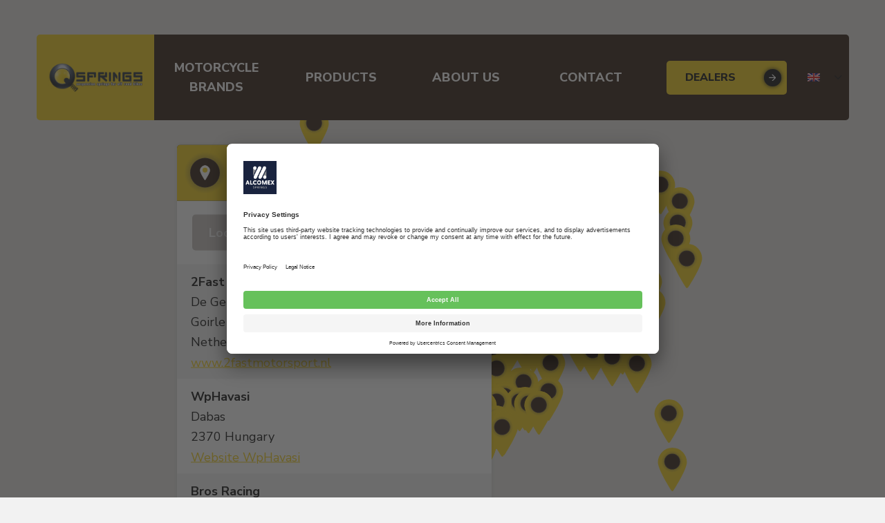

--- FILE ---
content_type: text/html; charset=UTF-8
request_url: https://www.q-springs.com/dealers/vmtek-motorcycle-suspensions/
body_size: 29306
content:
<!doctype html>
<html class="no-js" lang="en-US">
<head>
    <meta charset="utf-8">
    <meta http-equiv="X-UA-Compatible" content="IE=edge,chrome=1">
    <title> &#8211; Dealers</title>

    <meta name="author" content="Twize" />
    <meta name="viewport" content="width=device-width, initial-scale=1">
    <meta name="msapplication-tap-highlight" content="no" />
	<meta charset="utf-8"><meta http-equiv="X-UA-Compatible" content="IE=edge,chrome=1"><meta name="msapplication-tap-highlight" content="no" /><meta name="viewport" content="width=device-width, initial-scale=1"><meta name="author" content="Twize B.V." /><meta name='robots' content='max-image-preview:large' />
	<style>img:is([sizes="auto" i], [sizes^="auto," i]) { contain-intrinsic-size: 3000px 1500px }</style>
	<link rel="alternate" hreflang="nl" href="https://www.q-springs.com/nl/dealers/" />
<link rel="alternate" hreflang="en" href="https://www.q-springs.com/dealers/" />
<link rel="alternate" hreflang="fr" href="https://www.q-springs.com/fr/revendeurs/" />
<link rel="alternate" hreflang="x-default" href="https://www.q-springs.com/dealers/" />
<title> &#8211; Dealers</title><style id='classic-theme-styles-inline-css' type='text/css'>
/*! This file is auto-generated */
.wp-block-button__link{color:#fff;background-color:#32373c;border-radius:9999px;box-shadow:none;text-decoration:none;padding:calc(.667em + 2px) calc(1.333em + 2px);font-size:1.125em}.wp-block-file__button{background:#32373c;color:#fff;text-decoration:none}
</style>
<style id='safe-svg-svg-icon-style-inline-css' type='text/css'>
.safe-svg-cover{text-align:center}.safe-svg-cover .safe-svg-inside{display:inline-block;max-width:100%}.safe-svg-cover svg{height:100%;max-height:100%;max-width:100%;width:100%}

</style>
<style id='global-styles-inline-css' type='text/css'>
:root{--wp--preset--aspect-ratio--square: 1;--wp--preset--aspect-ratio--4-3: 4/3;--wp--preset--aspect-ratio--3-4: 3/4;--wp--preset--aspect-ratio--3-2: 3/2;--wp--preset--aspect-ratio--2-3: 2/3;--wp--preset--aspect-ratio--16-9: 16/9;--wp--preset--aspect-ratio--9-16: 9/16;--wp--preset--color--black: #000000;--wp--preset--color--cyan-bluish-gray: #abb8c3;--wp--preset--color--white: #ffffff;--wp--preset--color--pale-pink: #f78da7;--wp--preset--color--vivid-red: #cf2e2e;--wp--preset--color--luminous-vivid-orange: #ff6900;--wp--preset--color--luminous-vivid-amber: #fcb900;--wp--preset--color--light-green-cyan: #7bdcb5;--wp--preset--color--vivid-green-cyan: #00d084;--wp--preset--color--pale-cyan-blue: #8ed1fc;--wp--preset--color--vivid-cyan-blue: #0693e3;--wp--preset--color--vivid-purple: #9b51e0;--wp--preset--gradient--vivid-cyan-blue-to-vivid-purple: linear-gradient(135deg,rgba(6,147,227,1) 0%,rgb(155,81,224) 100%);--wp--preset--gradient--light-green-cyan-to-vivid-green-cyan: linear-gradient(135deg,rgb(122,220,180) 0%,rgb(0,208,130) 100%);--wp--preset--gradient--luminous-vivid-amber-to-luminous-vivid-orange: linear-gradient(135deg,rgba(252,185,0,1) 0%,rgba(255,105,0,1) 100%);--wp--preset--gradient--luminous-vivid-orange-to-vivid-red: linear-gradient(135deg,rgba(255,105,0,1) 0%,rgb(207,46,46) 100%);--wp--preset--gradient--very-light-gray-to-cyan-bluish-gray: linear-gradient(135deg,rgb(238,238,238) 0%,rgb(169,184,195) 100%);--wp--preset--gradient--cool-to-warm-spectrum: linear-gradient(135deg,rgb(74,234,220) 0%,rgb(151,120,209) 20%,rgb(207,42,186) 40%,rgb(238,44,130) 60%,rgb(251,105,98) 80%,rgb(254,248,76) 100%);--wp--preset--gradient--blush-light-purple: linear-gradient(135deg,rgb(255,206,236) 0%,rgb(152,150,240) 100%);--wp--preset--gradient--blush-bordeaux: linear-gradient(135deg,rgb(254,205,165) 0%,rgb(254,45,45) 50%,rgb(107,0,62) 100%);--wp--preset--gradient--luminous-dusk: linear-gradient(135deg,rgb(255,203,112) 0%,rgb(199,81,192) 50%,rgb(65,88,208) 100%);--wp--preset--gradient--pale-ocean: linear-gradient(135deg,rgb(255,245,203) 0%,rgb(182,227,212) 50%,rgb(51,167,181) 100%);--wp--preset--gradient--electric-grass: linear-gradient(135deg,rgb(202,248,128) 0%,rgb(113,206,126) 100%);--wp--preset--gradient--midnight: linear-gradient(135deg,rgb(2,3,129) 0%,rgb(40,116,252) 100%);--wp--preset--font-size--small: 13px;--wp--preset--font-size--medium: 20px;--wp--preset--font-size--large: 36px;--wp--preset--font-size--x-large: 42px;--wp--preset--spacing--20: 0.44rem;--wp--preset--spacing--30: 0.67rem;--wp--preset--spacing--40: 1rem;--wp--preset--spacing--50: 1.5rem;--wp--preset--spacing--60: 2.25rem;--wp--preset--spacing--70: 3.38rem;--wp--preset--spacing--80: 5.06rem;--wp--preset--shadow--natural: 6px 6px 9px rgba(0, 0, 0, 0.2);--wp--preset--shadow--deep: 12px 12px 50px rgba(0, 0, 0, 0.4);--wp--preset--shadow--sharp: 6px 6px 0px rgba(0, 0, 0, 0.2);--wp--preset--shadow--outlined: 6px 6px 0px -3px rgba(255, 255, 255, 1), 6px 6px rgba(0, 0, 0, 1);--wp--preset--shadow--crisp: 6px 6px 0px rgba(0, 0, 0, 1);}:where(.is-layout-flex){gap: 0.5em;}:where(.is-layout-grid){gap: 0.5em;}body .is-layout-flex{display: flex;}.is-layout-flex{flex-wrap: wrap;align-items: center;}.is-layout-flex > :is(*, div){margin: 0;}body .is-layout-grid{display: grid;}.is-layout-grid > :is(*, div){margin: 0;}:where(.wp-block-columns.is-layout-flex){gap: 2em;}:where(.wp-block-columns.is-layout-grid){gap: 2em;}:where(.wp-block-post-template.is-layout-flex){gap: 1.25em;}:where(.wp-block-post-template.is-layout-grid){gap: 1.25em;}.has-black-color{color: var(--wp--preset--color--black) !important;}.has-cyan-bluish-gray-color{color: var(--wp--preset--color--cyan-bluish-gray) !important;}.has-white-color{color: var(--wp--preset--color--white) !important;}.has-pale-pink-color{color: var(--wp--preset--color--pale-pink) !important;}.has-vivid-red-color{color: var(--wp--preset--color--vivid-red) !important;}.has-luminous-vivid-orange-color{color: var(--wp--preset--color--luminous-vivid-orange) !important;}.has-luminous-vivid-amber-color{color: var(--wp--preset--color--luminous-vivid-amber) !important;}.has-light-green-cyan-color{color: var(--wp--preset--color--light-green-cyan) !important;}.has-vivid-green-cyan-color{color: var(--wp--preset--color--vivid-green-cyan) !important;}.has-pale-cyan-blue-color{color: var(--wp--preset--color--pale-cyan-blue) !important;}.has-vivid-cyan-blue-color{color: var(--wp--preset--color--vivid-cyan-blue) !important;}.has-vivid-purple-color{color: var(--wp--preset--color--vivid-purple) !important;}.has-black-background-color{background-color: var(--wp--preset--color--black) !important;}.has-cyan-bluish-gray-background-color{background-color: var(--wp--preset--color--cyan-bluish-gray) !important;}.has-white-background-color{background-color: var(--wp--preset--color--white) !important;}.has-pale-pink-background-color{background-color: var(--wp--preset--color--pale-pink) !important;}.has-vivid-red-background-color{background-color: var(--wp--preset--color--vivid-red) !important;}.has-luminous-vivid-orange-background-color{background-color: var(--wp--preset--color--luminous-vivid-orange) !important;}.has-luminous-vivid-amber-background-color{background-color: var(--wp--preset--color--luminous-vivid-amber) !important;}.has-light-green-cyan-background-color{background-color: var(--wp--preset--color--light-green-cyan) !important;}.has-vivid-green-cyan-background-color{background-color: var(--wp--preset--color--vivid-green-cyan) !important;}.has-pale-cyan-blue-background-color{background-color: var(--wp--preset--color--pale-cyan-blue) !important;}.has-vivid-cyan-blue-background-color{background-color: var(--wp--preset--color--vivid-cyan-blue) !important;}.has-vivid-purple-background-color{background-color: var(--wp--preset--color--vivid-purple) !important;}.has-black-border-color{border-color: var(--wp--preset--color--black) !important;}.has-cyan-bluish-gray-border-color{border-color: var(--wp--preset--color--cyan-bluish-gray) !important;}.has-white-border-color{border-color: var(--wp--preset--color--white) !important;}.has-pale-pink-border-color{border-color: var(--wp--preset--color--pale-pink) !important;}.has-vivid-red-border-color{border-color: var(--wp--preset--color--vivid-red) !important;}.has-luminous-vivid-orange-border-color{border-color: var(--wp--preset--color--luminous-vivid-orange) !important;}.has-luminous-vivid-amber-border-color{border-color: var(--wp--preset--color--luminous-vivid-amber) !important;}.has-light-green-cyan-border-color{border-color: var(--wp--preset--color--light-green-cyan) !important;}.has-vivid-green-cyan-border-color{border-color: var(--wp--preset--color--vivid-green-cyan) !important;}.has-pale-cyan-blue-border-color{border-color: var(--wp--preset--color--pale-cyan-blue) !important;}.has-vivid-cyan-blue-border-color{border-color: var(--wp--preset--color--vivid-cyan-blue) !important;}.has-vivid-purple-border-color{border-color: var(--wp--preset--color--vivid-purple) !important;}.has-vivid-cyan-blue-to-vivid-purple-gradient-background{background: var(--wp--preset--gradient--vivid-cyan-blue-to-vivid-purple) !important;}.has-light-green-cyan-to-vivid-green-cyan-gradient-background{background: var(--wp--preset--gradient--light-green-cyan-to-vivid-green-cyan) !important;}.has-luminous-vivid-amber-to-luminous-vivid-orange-gradient-background{background: var(--wp--preset--gradient--luminous-vivid-amber-to-luminous-vivid-orange) !important;}.has-luminous-vivid-orange-to-vivid-red-gradient-background{background: var(--wp--preset--gradient--luminous-vivid-orange-to-vivid-red) !important;}.has-very-light-gray-to-cyan-bluish-gray-gradient-background{background: var(--wp--preset--gradient--very-light-gray-to-cyan-bluish-gray) !important;}.has-cool-to-warm-spectrum-gradient-background{background: var(--wp--preset--gradient--cool-to-warm-spectrum) !important;}.has-blush-light-purple-gradient-background{background: var(--wp--preset--gradient--blush-light-purple) !important;}.has-blush-bordeaux-gradient-background{background: var(--wp--preset--gradient--blush-bordeaux) !important;}.has-luminous-dusk-gradient-background{background: var(--wp--preset--gradient--luminous-dusk) !important;}.has-pale-ocean-gradient-background{background: var(--wp--preset--gradient--pale-ocean) !important;}.has-electric-grass-gradient-background{background: var(--wp--preset--gradient--electric-grass) !important;}.has-midnight-gradient-background{background: var(--wp--preset--gradient--midnight) !important;}.has-small-font-size{font-size: var(--wp--preset--font-size--small) !important;}.has-medium-font-size{font-size: var(--wp--preset--font-size--medium) !important;}.has-large-font-size{font-size: var(--wp--preset--font-size--large) !important;}.has-x-large-font-size{font-size: var(--wp--preset--font-size--x-large) !important;}
:where(.wp-block-post-template.is-layout-flex){gap: 1.25em;}:where(.wp-block-post-template.is-layout-grid){gap: 1.25em;}
:where(.wp-block-columns.is-layout-flex){gap: 2em;}:where(.wp-block-columns.is-layout-grid){gap: 2em;}
:root :where(.wp-block-pullquote){font-size: 1.5em;line-height: 1.6;}
</style>
<link rel='stylesheet' id='main-css-css' href='https://www.q-springs.com/app/themes/qsprings/assets/css/main.8cc97e7e9d81ac3f32e8.css' type='text/css' media='all' />
<style id='akismet-widget-style-inline-css' type='text/css'>

			.a-stats {
				--akismet-color-mid-green: #357b49;
				--akismet-color-white: #fff;
				--akismet-color-light-grey: #f6f7f7;

				max-width: 350px;
				width: auto;
			}

			.a-stats * {
				all: unset;
				box-sizing: border-box;
			}

			.a-stats strong {
				font-weight: 600;
			}

			.a-stats a.a-stats__link,
			.a-stats a.a-stats__link:visited,
			.a-stats a.a-stats__link:active {
				background: var(--akismet-color-mid-green);
				border: none;
				box-shadow: none;
				border-radius: 8px;
				color: var(--akismet-color-white);
				cursor: pointer;
				display: block;
				font-family: -apple-system, BlinkMacSystemFont, 'Segoe UI', 'Roboto', 'Oxygen-Sans', 'Ubuntu', 'Cantarell', 'Helvetica Neue', sans-serif;
				font-weight: 500;
				padding: 12px;
				text-align: center;
				text-decoration: none;
				transition: all 0.2s ease;
			}

			/* Extra specificity to deal with TwentyTwentyOne focus style */
			.widget .a-stats a.a-stats__link:focus {
				background: var(--akismet-color-mid-green);
				color: var(--akismet-color-white);
				text-decoration: none;
			}

			.a-stats a.a-stats__link:hover {
				filter: brightness(110%);
				box-shadow: 0 4px 12px rgba(0, 0, 0, 0.06), 0 0 2px rgba(0, 0, 0, 0.16);
			}

			.a-stats .count {
				color: var(--akismet-color-white);
				display: block;
				font-size: 1.5em;
				line-height: 1.4;
				padding: 0 13px;
				white-space: nowrap;
			}
		
</style>
<link rel='stylesheet' id='wp-pagenavi-css' href='https://www.q-springs.com/app/plugins/wp-pagenavi/pagenavi-css.css?ver=2.70' type='text/css' media='all' />
<link rel='stylesheet' id='moove_gdpr_frontend-css' href='https://www.q-springs.com/app/plugins/gdpr-cookie-compliance/dist/styles/gdpr-main.css?ver=4.16.1' type='text/css' media='all' />
<style id='moove_gdpr_frontend-inline-css' type='text/css'>
#moove_gdpr_cookie_modal,#moove_gdpr_cookie_info_bar,.gdpr_cookie_settings_shortcode_content{font-family:Nunito,sans-serif}#moove_gdpr_save_popup_settings_button{background-color:#373737;color:#fff}#moove_gdpr_save_popup_settings_button:hover{background-color:#000}#moove_gdpr_cookie_info_bar .moove-gdpr-info-bar-container .moove-gdpr-info-bar-content a.mgbutton,#moove_gdpr_cookie_info_bar .moove-gdpr-info-bar-container .moove-gdpr-info-bar-content button.mgbutton{background-color:#0C4DA2}#moove_gdpr_cookie_modal .moove-gdpr-modal-content .moove-gdpr-modal-footer-content .moove-gdpr-button-holder a.mgbutton,#moove_gdpr_cookie_modal .moove-gdpr-modal-content .moove-gdpr-modal-footer-content .moove-gdpr-button-holder button.mgbutton,.gdpr_cookie_settings_shortcode_content .gdpr-shr-button.button-green{background-color:#0C4DA2;border-color:#0C4DA2}#moove_gdpr_cookie_modal .moove-gdpr-modal-content .moove-gdpr-modal-footer-content .moove-gdpr-button-holder a.mgbutton:hover,#moove_gdpr_cookie_modal .moove-gdpr-modal-content .moove-gdpr-modal-footer-content .moove-gdpr-button-holder button.mgbutton:hover,.gdpr_cookie_settings_shortcode_content .gdpr-shr-button.button-green:hover{background-color:#fff;color:#0C4DA2}#moove_gdpr_cookie_modal .moove-gdpr-modal-content .moove-gdpr-modal-close i,#moove_gdpr_cookie_modal .moove-gdpr-modal-content .moove-gdpr-modal-close span.gdpr-icon{background-color:#0C4DA2;border:1px solid #0C4DA2}#moove_gdpr_cookie_info_bar span.change-settings-button.focus-g,#moove_gdpr_cookie_info_bar span.change-settings-button:focus,#moove_gdpr_cookie_info_bar button.change-settings-button.focus-g,#moove_gdpr_cookie_info_bar button.change-settings-button:focus{-webkit-box-shadow:0 0 1px 3px #0C4DA2;-moz-box-shadow:0 0 1px 3px #0C4DA2;box-shadow:0 0 1px 3px #0C4DA2}#moove_gdpr_cookie_modal .moove-gdpr-modal-content .moove-gdpr-modal-close i:hover,#moove_gdpr_cookie_modal .moove-gdpr-modal-content .moove-gdpr-modal-close span.gdpr-icon:hover,#moove_gdpr_cookie_info_bar span[data-href]>u.change-settings-button{color:#0C4DA2}#moove_gdpr_cookie_modal .moove-gdpr-modal-content .moove-gdpr-modal-left-content #moove-gdpr-menu li.menu-item-selected a span.gdpr-icon,#moove_gdpr_cookie_modal .moove-gdpr-modal-content .moove-gdpr-modal-left-content #moove-gdpr-menu li.menu-item-selected button span.gdpr-icon{color:inherit}#moove_gdpr_cookie_modal .moove-gdpr-modal-content .moove-gdpr-modal-left-content #moove-gdpr-menu li a span.gdpr-icon,#moove_gdpr_cookie_modal .moove-gdpr-modal-content .moove-gdpr-modal-left-content #moove-gdpr-menu li button span.gdpr-icon{color:inherit}#moove_gdpr_cookie_modal .gdpr-acc-link{line-height:0;font-size:0;color:transparent;position:absolute}#moove_gdpr_cookie_modal .moove-gdpr-modal-content .moove-gdpr-modal-close:hover i,#moove_gdpr_cookie_modal .moove-gdpr-modal-content .moove-gdpr-modal-left-content #moove-gdpr-menu li a,#moove_gdpr_cookie_modal .moove-gdpr-modal-content .moove-gdpr-modal-left-content #moove-gdpr-menu li button,#moove_gdpr_cookie_modal .moove-gdpr-modal-content .moove-gdpr-modal-left-content #moove-gdpr-menu li button i,#moove_gdpr_cookie_modal .moove-gdpr-modal-content .moove-gdpr-modal-left-content #moove-gdpr-menu li a i,#moove_gdpr_cookie_modal .moove-gdpr-modal-content .moove-gdpr-tab-main .moove-gdpr-tab-main-content a:hover,#moove_gdpr_cookie_info_bar.moove-gdpr-dark-scheme .moove-gdpr-info-bar-container .moove-gdpr-info-bar-content a.mgbutton:hover,#moove_gdpr_cookie_info_bar.moove-gdpr-dark-scheme .moove-gdpr-info-bar-container .moove-gdpr-info-bar-content button.mgbutton:hover,#moove_gdpr_cookie_info_bar.moove-gdpr-dark-scheme .moove-gdpr-info-bar-container .moove-gdpr-info-bar-content a:hover,#moove_gdpr_cookie_info_bar.moove-gdpr-dark-scheme .moove-gdpr-info-bar-container .moove-gdpr-info-bar-content button:hover,#moove_gdpr_cookie_info_bar.moove-gdpr-dark-scheme .moove-gdpr-info-bar-container .moove-gdpr-info-bar-content span.change-settings-button:hover,#moove_gdpr_cookie_info_bar.moove-gdpr-dark-scheme .moove-gdpr-info-bar-container .moove-gdpr-info-bar-content button.change-settings-button:hover,#moove_gdpr_cookie_info_bar.moove-gdpr-dark-scheme .moove-gdpr-info-bar-container .moove-gdpr-info-bar-content u.change-settings-button:hover,#moove_gdpr_cookie_info_bar span[data-href]>u.change-settings-button,#moove_gdpr_cookie_info_bar.moove-gdpr-dark-scheme .moove-gdpr-info-bar-container .moove-gdpr-info-bar-content a.mgbutton.focus-g,#moove_gdpr_cookie_info_bar.moove-gdpr-dark-scheme .moove-gdpr-info-bar-container .moove-gdpr-info-bar-content button.mgbutton.focus-g,#moove_gdpr_cookie_info_bar.moove-gdpr-dark-scheme .moove-gdpr-info-bar-container .moove-gdpr-info-bar-content a.focus-g,#moove_gdpr_cookie_info_bar.moove-gdpr-dark-scheme .moove-gdpr-info-bar-container .moove-gdpr-info-bar-content button.focus-g,#moove_gdpr_cookie_info_bar.moove-gdpr-dark-scheme .moove-gdpr-info-bar-container .moove-gdpr-info-bar-content a.mgbutton:focus,#moove_gdpr_cookie_info_bar.moove-gdpr-dark-scheme .moove-gdpr-info-bar-container .moove-gdpr-info-bar-content button.mgbutton:focus,#moove_gdpr_cookie_info_bar.moove-gdpr-dark-scheme .moove-gdpr-info-bar-container .moove-gdpr-info-bar-content a:focus,#moove_gdpr_cookie_info_bar.moove-gdpr-dark-scheme .moove-gdpr-info-bar-container .moove-gdpr-info-bar-content button:focus,#moove_gdpr_cookie_info_bar.moove-gdpr-dark-scheme .moove-gdpr-info-bar-container .moove-gdpr-info-bar-content span.change-settings-button.focus-g,span.change-settings-button:focus,button.change-settings-button.focus-g,button.change-settings-button:focus,#moove_gdpr_cookie_info_bar.moove-gdpr-dark-scheme .moove-gdpr-info-bar-container .moove-gdpr-info-bar-content u.change-settings-button.focus-g,#moove_gdpr_cookie_info_bar.moove-gdpr-dark-scheme .moove-gdpr-info-bar-container .moove-gdpr-info-bar-content u.change-settings-button:focus{color:#0C4DA2}#moove_gdpr_cookie_modal .moove-gdpr-branding.focus-g span,#moove_gdpr_cookie_modal .moove-gdpr-modal-content .moove-gdpr-tab-main a.focus-g{color:#0C4DA2}#moove_gdpr_cookie_modal.gdpr_lightbox-hide{display:none}
</style>
<script>
        window.addEventListener('DOMContentLoaded', function() {
            window.tableTranslations = '{"language":{"search":"Search","searchPlaceholder":"Search a specific spring","paginate":{"previous":"Previous","next":"Next"},"info":"Show _START_ to _END_ of _TOTAL_ results","infoEmpty":"(filtered of _MAX_ number of results)"},"labels":{"placeholder":"Search products in this list","perPage":"{select} resultaten per pagina","noRows":"Geen resultaten gevonden","info":"{start} tot {end} van {rows} resultaten"}}';
            window.sheetData = '{"headers":[{"A":null,"B":null,"C":"Front Fork","D":null,"E":null,"F":null,"G":null,"H":null,"I":null,"J":null,"K":null,"L":null,"M":null,"N":null,"O":null,"P":null,"Q":null,"R":null,"S":null,"T":null,"U":"Shock absorbing spring","V":null,"W":null,"X":null,"Y":null,"Z":null,"AA":null,"AB":null,"AC":null,"AD":null,"AE":null,"AF":null,"AG":null,"AH":null,"AI":null,"AJ":null,"AK":null,"AL":null},{"A":"Merk","B":"Type","C":"30-35kg","D":"35-40kg","E":"40-45kg","F":"45-50kg","G":"45-55kg","H":"50-55kg","I":"55-60kg","J":"55-65kg","K":"60-65kg","L":"65-70kg","M":"65-75kg","N":"70-75kg","O":"75-85kg","P":"85-95kg","Q":"95-105kg","R":"105-115kg","S":"115-125kg","T":"Standard spring","U":"30-35kg","V":"35-40kg","W":"40-45kg","X":"45-55kg","Y":"45-50kg","Z":"50-55kg","AA":"55-60kg","AB":"55-65kg","AC":"60-65kg","AD":"65-70kg","AE":"65-75kg","AF":"70-75kg","AG":"75-85kg","AH":"85-95kg","AI":"95-105kg","AJ":"105-115kg","AK":"115-125kg","AL":"Standard spring"}],"springs":{"KTM":{"SX125 2004-2006":{"Front":{"30-35kg":null,"35-40kg":null,"40-45kg":null,"45-50kg":null,"45-55kg":null,"50-55kg":null,"55-60kg":null,"55-65kg":"WP 43,2-505-3,8N","60-65kg":null,"65-70kg":null,"65-75kg":"WP 43,2-505-4N","70-75kg":null,"75-85kg":"WP 43,2-505-4,2N","85-95kg":"WP 43,2-505-4,4N","95-105kg":"WP 43,2-505-4,6N","105-115kg":"WP 43,2-505-4,8N","115-125kg":"WP 43,2-505-5N","Standard spring":"WP 43,2-505-4,2N"},"Rear":{"30-35kg":"WP 63-250-10N","35-40kg":null,"40-45kg":null,"45-55kg":"WP 63-250-63N","45-50kg":null,"50-55kg":null,"55-60kg":null,"55-65kg":"WP 63-250-66N","60-65kg":null,"65-70kg":null,"65-75kg":"WP 63-250-69N","70-75kg":null,"75-85kg":"WP 63-250-72N","85-95kg":"WP 63-250-76N","95-105kg":"WP 63-250-76N","105-115kg":"WP 63-250-84N","115-125kg":"WP 63-250-88N","Standard spring":"WP 63-250-72N"}},"SX125\/144 2007":{"Front":{"30-35kg":null,"35-40kg":null,"40-45kg":null,"45-50kg":null,"45-55kg":"KA 43,8-455-3,6N","50-55kg":null,"55-60kg":null,"55-65kg":"KA 43,8-455-3,8N","60-65kg":null,"65-70kg":null,"65-75kg":"KA 43,8-455-4N","70-75kg":null,"75-85kg":"KA 43,8-455-4,2N","85-95kg":"KA 43,8-455-4,4N","95-105kg":"KA 43,8-455-4,6N","105-115kg":"KA 43,8-455-4,8N","115-125kg":"KA 43,8-455-5N","Standard spring":"KA 43,8-455-4,2N"},"Rear":{"30-35kg":null,"35-40kg":null,"40-45kg":null,"45-55kg":null,"45-50kg":null,"50-55kg":null,"55-60kg":null,"55-65kg":null,"60-65kg":null,"65-70kg":null,"65-75kg":null,"70-75kg":null,"75-85kg":null,"85-95kg":"WP 63-250-63N","95-105kg":"WP 63-250-63N","105-115kg":"WP 63-250-69N","115-125kg":"WP 63-250-72N","Standard spring":"WP 63-250-60N"}},"SX125\/144 2008":{"Front":{"30-35kg":null,"35-40kg":null,"40-45kg":null,"45-50kg":null,"45-55kg":null,"50-55kg":null,"55-60kg":null,"55-65kg":"WP 43,2-485-3,8N","60-65kg":null,"65-70kg":null,"65-75kg":"WP 43,2-485-4N","70-75kg":null,"75-85kg":"WP 43,2-485-4,2N","85-95kg":"WP 43,2-485-4,4N","95-105kg":"WP 43,2-485-4,6N","105-115kg":"WP 43,2-485-4,8N","115-125kg":"WP 43,2-485-5N","Standard spring":"WP 43,2-485-4,2N"},"Rear":{"30-35kg":null,"35-40kg":null,"40-45kg":null,"45-55kg":null,"45-50kg":null,"50-55kg":null,"55-60kg":null,"55-65kg":null,"60-65kg":null,"65-70kg":null,"65-75kg":null,"70-75kg":null,"75-85kg":null,"85-95kg":"WP 63-250-63N","95-105kg":"WP 63-250-63N","105-115kg":"WP 63-250-69N","115-125kg":"WP 63-250-72N","Standard spring":"WP 63-250-60N"}},"SX125\/150 2009-2011":{"Front":{"30-35kg":null,"35-40kg":null,"40-45kg":null,"45-50kg":null,"45-55kg":null,"50-55kg":null,"55-60kg":null,"55-65kg":"WP 43,2-485-3,8N","60-65kg":null,"65-70kg":null,"65-75kg":"WP 43,2-485-4N","70-75kg":null,"75-85kg":"WP 43,2-485-4,2N","85-95kg":"WP 43,2-485-4,4N","95-105kg":"WP 43,2-485-4,6N","105-115kg":"WP 43,2-485-4,8N","115-125kg":"WP 43,2-485-5N","Standard spring":"WP 43,2-485-4,2N"},"Rear":{"30-35kg":null,"35-40kg":null,"40-45kg":null,"45-55kg":null,"45-50kg":null,"50-55kg":null,"55-60kg":null,"55-65kg":null,"60-65kg":null,"65-70kg":null,"65-75kg":null,"70-75kg":null,"75-85kg":null,"85-95kg":"WP 63-250-66N","95-105kg":"WP 63-250-66N","105-115kg":"WP 63-250-72N","115-125kg":"WP 63-250-76N","Standard spring":"WP 63-250-63N"}},"SX125\/150 2012-2014":{"Front":{"30-35kg":null,"35-40kg":null,"40-45kg":null,"45-50kg":null,"45-55kg":null,"50-55kg":null,"55-60kg":null,"55-65kg":"WP 43,2-485-3,8N","60-65kg":null,"65-70kg":null,"65-75kg":"WP 43,2-485-4N","70-75kg":null,"75-85kg":"WP 43,2-485-4,2N","85-95kg":"WP 43,2-485-4,4N","95-105kg":"WP 43,2-485-4,6N","105-115kg":"WP 43,2-485-4,8N","115-125kg":"WP 43,2-485-5N","Standard spring":"WP 43,2-485-4,2N"},"Rear":{"30-35kg":null,"35-40kg":null,"40-45kg":null,"45-55kg":"WP 63-260-42N","45-50kg":null,"50-55kg":null,"55-60kg":null,"55-65kg":"WP 63-260-44N","60-65kg":null,"65-70kg":null,"65-75kg":"WP 63-260-46N","70-75kg":null,"75-85kg":"WP 63-260-48N","85-95kg":"WP 63-260-50N","95-105kg":"WP 63-260-50N","105-115kg":"WP 63-260-54N","115-125kg":"WP 63-260-56N","Standard spring":"WP 63-260-48N"}},"SX125\/150 2015":{"Front":{"30-35kg":null,"35-40kg":null,"40-45kg":null,"45-50kg":null,"45-55kg":"WP 43,2-485-3,8N","50-55kg":null,"55-60kg":null,"55-65kg":"WP 43,2-485-4N","60-65kg":null,"65-70kg":null,"65-75kg":"WP 43,2-485-4,2N","70-75kg":null,"75-85kg":"WP 43,2-485-4,4N","85-95kg":"WP 43,2-485-4,6N","95-105kg":"WP 43,2-485-4,8N","105-115kg":"WP 43,2-485-5N","115-125kg":"WP 43,2-485-5,2N","Standard spring":"WP 43,2-485-4,4N"},"Rear":{"30-35kg":null,"35-40kg":null,"40-45kg":null,"45-55kg":"WP 63-260-42N","45-50kg":null,"50-55kg":null,"55-60kg":null,"55-65kg":"WP 63-260-44N","60-65kg":null,"65-70kg":null,"65-75kg":"WP 63-260-46N","70-75kg":null,"75-85kg":"WP 63-260-48N","85-95kg":"WP 63-260-50N","95-105kg":"WP 63-260-50N","105-115kg":"WP 63-260-54N","115-125kg":"WP 63-260-56N","Standard spring":"WP 63-260-48N"}},"SX125\/150 2016":{"Front":{"30-35kg":null,"35-40kg":null,"40-45kg":null,"45-50kg":null,"45-55kg":null,"50-55kg":null,"55-60kg":null,"55-65kg":null,"60-65kg":null,"65-70kg":null,"65-75kg":null,"70-75kg":null,"75-85kg":null,"85-95kg":null,"95-105kg":null,"105-115kg":null,"115-125kg":null,"Standard spring":null},"Rear":{"30-35kg":null,"35-40kg":null,"40-45kg":null,"45-55kg":"WP 63-260-36N","45-50kg":null,"50-55kg":null,"55-60kg":null,"55-65kg":"WP 63-260-38N","60-65kg":null,"65-70kg":null,"65-75kg":"WP 63-260-40N","70-75kg":null,"75-85kg":"WP 63-260-42N","85-95kg":"WP 63-260-44N","95-105kg":"WP 63-260-44N","105-115kg":"WP 63-260-48N","115-125kg":"WP 63-260-50N","Standard spring":"WP 63-260-42N"}},"SX125\/150 2017-2022":{"Front":{"30-35kg":null,"35-40kg":null,"40-45kg":null,"45-50kg":null,"45-55kg":null,"50-55kg":null,"55-60kg":null,"55-65kg":null,"60-65kg":null,"65-70kg":null,"65-75kg":null,"70-75kg":null,"75-85kg":null,"85-95kg":null,"95-105kg":null,"105-115kg":null,"115-125kg":null,"Standard spring":null},"Rear":{"30-35kg":null,"35-40kg":null,"40-45kg":null,"45-55kg":"WP 63-260-34N","45-50kg":null,"50-55kg":null,"55-60kg":null,"55-65kg":"WP 63-260-36N","60-65kg":null,"65-70kg":null,"65-75kg":"WP 63-260-38N","70-75kg":null,"75-85kg":"WP 63-260-40N","85-95kg":"WP 63-260-42N","95-105kg":"WP 63-260-48N","105-115kg":"WP 63-260-50N","115-125kg":"WP 63-260-52N","Standard spring":"WP 63-260-40N"}},"SX250 2004-2006":{"Front":{"30-35kg":null,"35-40kg":null,"40-45kg":null,"45-50kg":null,"45-55kg":"WP 43,2-505-3,8N","50-55kg":null,"55-60kg":null,"55-65kg":"WP 43,2-505-4N","60-65kg":null,"65-70kg":null,"65-75kg":"WP 43,2-505-4,2N","70-75kg":null,"75-85kg":"WP 43,2-505-4,4N","85-95kg":"WP 43,2-505-4,6N","95-105kg":"WP 43,2-505-4,8N","105-115kg":"WP 43,2-505-5N","115-125kg":"WP 43,2-505-5,2N","Standard spring":"WP 43,2-505-4,4N"},"Rear":{"30-35kg":null,"35-40kg":null,"40-45kg":null,"45-55kg":"WP 63-250-66N","45-50kg":null,"50-55kg":null,"55-60kg":null,"55-65kg":"WP 63-250-69N","60-65kg":null,"65-70kg":null,"65-75kg":"WP 63-250-72N","70-75kg":null,"75-85kg":"WP 63-250-76N","85-95kg":"WP 63-250-80N","95-105kg":"WP 63-250-80N","105-115kg":"WP 63-250-88N","115-125kg":"WP 63-250-92N","Standard spring":"WP 63-250-76N"}},"SX250 2007":{"Front":{"30-35kg":null,"35-40kg":null,"40-45kg":null,"45-50kg":null,"45-55kg":"WP 43,2-485-3,8N","50-55kg":null,"55-60kg":null,"55-65kg":"WP 43,2-485-4N","60-65kg":null,"65-70kg":null,"65-75kg":"WP 43,2-485-4,2N","70-75kg":null,"75-85kg":"WP 43,2-485-4,4N","85-95kg":"WP 43,2-485-4,6N","95-105kg":"WP 43,2-485-4,8N","105-115kg":"WP 43,2-485-5N","115-125kg":"WP 43,2-485-5,2N","Standard spring":"WP 43,2-485-4,4N"},"Rear":{"30-35kg":null,"35-40kg":null,"40-45kg":null,"45-55kg":"WP 63-250-56N","45-50kg":null,"50-55kg":null,"55-60kg":null,"55-65kg":"WP 63-250-58N","60-65kg":null,"65-70kg":null,"65-75kg":"WP 63-250-60N","70-75kg":null,"75-85kg":"WP 63-250-63N","85-95kg":"WP 63-250-66N","95-105kg":"WP 63-250-66N","105-115kg":"WP 63-250-72N","115-125kg":"WP 63-250-76N","Standard spring":"WP 63-250-63N"}},"SX 250 2008":{"Front":{"30-35kg":null,"35-40kg":null,"40-45kg":null,"45-50kg":null,"45-55kg":"KA 43,8-455-3,8N","50-55kg":null,"55-60kg":null,"55-65kg":"KA 43,8-455-4N","60-65kg":null,"65-70kg":null,"65-75kg":"KA 43,8-455-4,2N","70-75kg":null,"75-85kg":"KA 43,8-455-4,4N","85-95kg":"KA 43,8-455-4,6N","95-105kg":"KA 43,8-455-4,8N","105-115kg":"KA 43,8-455-5N","115-125kg":"KA 43,8-455-5,2N","Standard spring":"KA 43,8-455-4,4N"},"Rear":{"30-35kg":null,"35-40kg":null,"40-45kg":null,"45-55kg":"WP 63-250-58N","45-50kg":null,"50-55kg":null,"55-60kg":null,"55-65kg":"WP 63-250-60N","60-65kg":null,"65-70kg":null,"65-75kg":"WP 63-250-63N","70-75kg":null,"75-85kg":"WP 63-250-66N","85-95kg":"WP 63-250-69N","95-105kg":"WP 63-250-69N","105-115kg":"WP 63-250-76N","115-125kg":"WP 63-250-80N","Standard spring":"WP 63-250-66N"}},"SX 250 2009-2011":{"Front":{"30-35kg":null,"35-40kg":null,"40-45kg":null,"45-50kg":null,"45-55kg":"WP 43,2-485-3,8N","50-55kg":null,"55-60kg":null,"55-65kg":"WP 43,2-485-4N","60-65kg":null,"65-70kg":null,"65-75kg":"WP 43,2-485-4,2N","70-75kg":null,"75-85kg":"WP 43,2-485-4,4N","85-95kg":"WP 43,2-485-4,6N","95-105kg":"WP 43,2-485-4,8N","105-115kg":"WP 43,2-485-5N","115-125kg":"WP 43,2-485-5,2N","Standard spring":"WP 43,2-485-4,4N"},"Rear":{"30-35kg":null,"35-40kg":null,"40-45kg":null,"45-55kg":null,"45-50kg":null,"50-55kg":null,"55-60kg":null,"55-65kg":"WP 63-250-63N","60-65kg":null,"65-70kg":null,"65-75kg":"WP 63-250-66N","70-75kg":null,"75-85kg":"WP 63-250-69N","85-95kg":"WP 63-250-72N","95-105kg":"WP 63-250-72N","105-115kg":"WP 63-250-80N","115-125kg":"WP 63-250-84N","Standard spring":"WP 63-250-69N"}},"SX 250 2012-2014":{"Front":{"30-35kg":null,"35-40kg":null,"40-45kg":null,"45-50kg":null,"45-55kg":"WP 43,2-485-3,8N","50-55kg":null,"55-60kg":null,"55-65kg":"WP 43,2-485-4N","60-65kg":null,"65-70kg":null,"65-75kg":"WP 43,2-485-4,2N","70-75kg":null,"75-85kg":"WP 43,2-485-4,4N","85-95kg":"WP 43,2-485-4,6N","95-105kg":"WP 43,2-485-4,8N","105-115kg":"WP 43,2-485-5N","115-125kg":"WP 43,2-485-5,2N","Standard spring":"WP 43,2-485-4,4N"},"Rear":{"30-35kg":null,"35-40kg":null,"40-45kg":null,"45-55kg":"WP 63-260-48N","45-50kg":null,"50-55kg":null,"55-60kg":null,"55-65kg":"WP 63-260-50N","60-65kg":null,"65-70kg":null,"65-75kg":"WP 63-260-52N","70-75kg":null,"75-85kg":"WP 63-260-54N","85-95kg":"WP 63-260-56N","95-105kg":"WP 63-260-56N","105-115kg":"WP 63-260-60N","115-125kg":"WP 63-260-62N","Standard spring":"WP 63-260-54N"}},"SX 250 2015-2016":{"Front":{"30-35kg":null,"35-40kg":null,"40-45kg":null,"45-50kg":null,"45-55kg":"WP 43,2-485-4N","50-55kg":null,"55-60kg":null,"55-65kg":"WP 43,2-485-4,2N","60-65kg":null,"65-70kg":null,"65-75kg":"WP 43,2-485-4,4N","70-75kg":null,"75-85kg":"WP 43,2-485-4,6N","85-95kg":"WP 43,2-485-4,8N","95-105kg":"WP 43,2-485-5N","105-115kg":"WP 43,2-485-5,2N","115-125kg":"WP 43,2-485-5,4N","Standard spring":"WP 43,2-485-4,6N"},"Rear":{"30-35kg":null,"35-40kg":null,"40-45kg":null,"45-55kg":"WP 63-260-48N","45-50kg":null,"50-55kg":null,"55-60kg":null,"55-65kg":"WP 63-260-50N","60-65kg":null,"65-70kg":null,"65-75kg":"WP 63-260-52N","70-75kg":null,"75-85kg":"WP 63-260-54N","85-95kg":"WP 63-260-56N","95-105kg":"WP 63-260-56N","105-115kg":"WP 63-260-60N","115-125kg":"WP 63-260-62N","Standard spring":"WP 63-260-54N"}},"SX 250 2017-2022":{"Front":{"30-35kg":null,"35-40kg":null,"40-45kg":null,"45-50kg":null,"45-55kg":null,"50-55kg":null,"55-60kg":null,"55-65kg":null,"60-65kg":null,"65-70kg":null,"65-75kg":null,"70-75kg":null,"75-85kg":null,"85-95kg":null,"95-105kg":null,"105-115kg":null,"115-125kg":null,"Standard spring":null},"Rear":{"30-35kg":null,"35-40kg":null,"40-45kg":null,"45-55kg":"WP 63-260-36N","45-50kg":null,"50-55kg":null,"55-60kg":null,"55-65kg":"WP 63-260-38N","60-65kg":null,"65-70kg":null,"65-75kg":"WP 63-260-40N","70-75kg":null,"75-85kg":"WP 63-260-42N","85-95kg":"WP 63-260-44N","95-105kg":"WP 63-260-44N","105-115kg":"WP 63-260-48N","115-125kg":"WP 63-260-50N","Standard spring":"WP 63-260-42N"}},"SX-F 250 2006":{"Front":{"30-35kg":null,"35-40kg":null,"40-45kg":null,"45-50kg":null,"45-55kg":"WP 43,2-505-3,8N","50-55kg":null,"55-60kg":null,"55-65kg":"WP 43,2-505-4N","60-65kg":null,"65-70kg":null,"65-75kg":"WP 43,2-505-4,2N","70-75kg":null,"75-85kg":"WP 43,2-505-4,4N","85-95kg":"WP 43,2-505-4,6N","95-105kg":"WP 43,2-505-4,8N","105-115kg":"WP 43,2-505-5N","115-125kg":"WP 43,2-505-5,2N","Standard spring":"WP 43,2-505-4,4N"},"Rear":{"30-35kg":null,"35-40kg":null,"40-45kg":null,"45-55kg":"WP 63-250-66N","45-50kg":null,"50-55kg":null,"55-60kg":null,"55-65kg":"WP 63-250-69N","60-65kg":null,"65-70kg":null,"65-75kg":"WP 63-250-72N","70-75kg":null,"75-85kg":"WP 63-250-76N","85-95kg":"WP 63-250-80N","95-105kg":"WP 63-250-80N","105-115kg":"WP 63-250-88N","115-125kg":"WP 63-250-92N","Standard spring":"WP 63-250-76N"}},"SX-F 250 2007":{"Front":{"30-35kg":null,"35-40kg":null,"40-45kg":null,"45-50kg":null,"45-55kg":"KA 43,2-455-3,8N","50-55kg":null,"55-60kg":null,"55-65kg":"KA 43,2-455-4N","60-65kg":null,"65-70kg":null,"65-75kg":"KA 43,2-455-4,2N","70-75kg":null,"75-85kg":"KA 43,2-455-4,4N","85-95kg":"KA 43,2-455-4,6N","95-105kg":"KA 43,2-455-4,8N","105-115kg":"KA 43,2-455-5N","115-125kg":"KA 43,2-455-5,2N","Standard spring":"KA 43,2-455-4,4N"},"Rear":{"30-35kg":null,"35-40kg":null,"40-45kg":null,"45-55kg":"WP 63-250-56N","45-50kg":null,"50-55kg":null,"55-60kg":null,"55-65kg":"WP 63-250-58N","60-65kg":null,"65-70kg":null,"65-75kg":"WP 63-250-60N","70-75kg":null,"75-85kg":"WP 63-250-63N","85-95kg":"WP 63-250-66N","95-105kg":"WP 63-250-66N","105-115kg":"WP 63-250-72N","115-125kg":"WP 63-250-76N","Standard spring":"WP 63-250-63N"}},"SX-F 250 2008":{"Front":{"30-35kg":null,"35-40kg":null,"40-45kg":null,"45-50kg":null,"45-55kg":"WP 43,2-485-3,8N","50-55kg":null,"55-60kg":null,"55-65kg":"WP 43,2-485-4N","60-65kg":null,"65-70kg":null,"65-75kg":"WP 43,2-485-4,2N","70-75kg":null,"75-85kg":"WP 43,2-485-4,4N","85-95kg":"WP 43,2-485-4,6N","95-105kg":"WP 43,2-485-4,8N","105-115kg":"WP 43,2-485-5N","115-125kg":"WP 43,2-485-5,2N","Standard spring":"WP 43,2-485-4,4N"},"Rear":{"30-35kg":null,"35-40kg":null,"40-45kg":null,"45-55kg":"WP 63-250-58N","45-50kg":null,"50-55kg":null,"55-60kg":null,"55-65kg":"WP 63-250-60N","60-65kg":null,"65-70kg":null,"65-75kg":"WP 63-250-63N","70-75kg":null,"75-85kg":"WP 63-250-66N","85-95kg":"WP 63-250-69N","95-105kg":"WP 63-250-69N","105-115kg":"WP 63-250-76N","115-125kg":"WP 63-250-80N","Standard spring":"WP 63-250-66N"}},"SX-F 250 2009-2010":{"Front":{"30-35kg":null,"35-40kg":null,"40-45kg":null,"45-50kg":null,"45-55kg":"WP 43,2-485-3,8N","50-55kg":null,"55-60kg":null,"55-65kg":"WP 43,2-485-4N","60-65kg":null,"65-70kg":null,"65-75kg":"WP 43,2-485-4,2N","70-75kg":null,"75-85kg":"WP 43,2-485-4,4N","85-95kg":"WP 43,2-485-4,6N","95-105kg":"WP 43,2-485-4,8N","105-115kg":"WP 43,2-485-5N","115-125kg":"WP 43,2-485-5,2N","Standard spring":"WP 43,2-485-4,4N"},"Rear":{"30-35kg":null,"35-40kg":null,"40-45kg":null,"45-55kg":"WP 63-250-60N","45-50kg":null,"50-55kg":null,"55-60kg":null,"55-65kg":"WP 63-250-63N","60-65kg":null,"65-70kg":null,"65-75kg":"WP 63-250-66N","70-75kg":null,"75-85kg":"WP 63-250-69N","85-95kg":"WP 63-250-72N","95-105kg":"WP 63-250-72N","105-115kg":"WP 63-250-80N","115-125kg":"WP 63-250-84N","Standard spring":"WP 63-250-69N"}},"SX-F 250 2011-2012":{"Front":{"30-35kg":null,"35-40kg":null,"40-45kg":null,"45-50kg":null,"45-55kg":"WP 43,2-485-3,8N","50-55kg":null,"55-60kg":null,"55-65kg":"WP 43,2-485-4N","60-65kg":null,"65-70kg":null,"65-75kg":"WP 43,2-485-4,2N","70-75kg":null,"75-85kg":"WP 43,2-485-4,4N","85-95kg":"WP 43,2-485-4,6N","95-105kg":"WP 43,2-485-4,8N","105-115kg":"WP 43,2-485-5N","115-125kg":"WP 43,2-485-5,2N","Standard spring":"WP 43,2-485-4,4N"},"Rear":{"30-35kg":null,"35-40kg":null,"40-45kg":null,"45-55kg":"WP 63-260-48N","45-50kg":null,"50-55kg":null,"55-60kg":null,"55-65kg":"WP 63-260-50N","60-65kg":null,"65-70kg":null,"65-75kg":"WP 63-260-52N","70-75kg":null,"75-85kg":"WP 63-260-54N","85-95kg":"WP 63-260-56N","95-105kg":"WP 63-260-56N","105-115kg":"WP 63-260-60N","115-125kg":"WP 63-260-62N","Standard spring":"WP 63-260-54N"}},"SX-F 250 2013-2015":{"Front":{"30-35kg":null,"35-40kg":null,"40-45kg":null,"45-50kg":null,"45-55kg":"WP 43,2-485-4N","50-55kg":null,"55-60kg":null,"55-65kg":"WP 43,2-485-4,2N","60-65kg":null,"65-70kg":null,"65-75kg":"WP 43,2-485-4,4N","70-75kg":null,"75-85kg":"WP 43,2-485-4,6N","85-95kg":"WP 43,2-485-4,8N","95-105kg":"WP 43,2-485-5N","105-115kg":"WP 43,2-485-5,2N","115-125kg":"WP 43,2-485-5,4N","Standard spring":"WP 43,2-485-4,6N"},"Rear":{"30-35kg":null,"35-40kg":null,"40-45kg":null,"45-55kg":"WP 63-260-48N","45-50kg":null,"50-55kg":null,"55-60kg":null,"55-65kg":"WP 63-260-50N","60-65kg":null,"65-70kg":null,"65-75kg":"WP 63-260-52N","70-75kg":null,"75-85kg":"WP 63-260-54N","85-95kg":"WP 63-260-56N","95-105kg":"WP 63-260-56N","105-115kg":"WP 63-260-60N","115-125kg":"WP 63-260-62N","Standard spring":"WP 63-260-54N"}},"SX-F 250 2016":{"Front":{"30-35kg":null,"35-40kg":null,"40-45kg":null,"45-50kg":null,"45-55kg":null,"50-55kg":null,"55-60kg":null,"55-65kg":null,"60-65kg":null,"65-70kg":null,"65-75kg":null,"70-75kg":null,"75-85kg":null,"85-95kg":null,"95-105kg":null,"105-115kg":null,"115-125kg":null,"Standard spring":null},"Rear":{"30-35kg":null,"35-40kg":null,"40-45kg":null,"45-55kg":"WP 63-260-38N","45-50kg":null,"50-55kg":null,"55-60kg":null,"55-65kg":"WP 63-260-40N","60-65kg":null,"65-70kg":null,"65-75kg":"WP 63-260-42N","70-75kg":null,"75-85kg":"WP 63-260-44N","85-95kg":"WP 63-260-46N","95-105kg":"WP 63-260-46N","105-115kg":"WP 63-260-50N","115-125kg":"WP 63-260-52N","Standard spring":"WP 63-260-42N"}},"SX-F 250 2017-2022":{"Front":{"30-35kg":null,"35-40kg":null,"40-45kg":null,"45-50kg":null,"45-55kg":null,"50-55kg":null,"55-60kg":null,"55-65kg":null,"60-65kg":null,"65-70kg":null,"65-75kg":null,"70-75kg":null,"75-85kg":null,"85-95kg":null,"95-105kg":null,"105-115kg":null,"115-125kg":null,"Standard spring":null},"Rear":{"30-35kg":null,"35-40kg":null,"40-45kg":null,"45-55kg":"WP 63-260-36N","45-50kg":null,"50-55kg":null,"55-60kg":null,"55-65kg":"WP 63-260-38N","60-65kg":null,"65-70kg":null,"65-75kg":"WP 63-260-40N","70-75kg":null,"75-85kg":"WP 63-260-42N","85-95kg":"WP 63-260-44N","95-105kg":"WP 63-260-44N","105-115kg":"WP 63-260-48N","115-125kg":"WP 63-260-50N","Standard spring":"WP 63-260-44N"}},"SX-F 350 2011-2012":{"Front":{"30-35kg":null,"35-40kg":null,"40-45kg":null,"45-50kg":null,"45-55kg":"WP 43,2-485-4N","50-55kg":null,"55-60kg":null,"55-65kg":"WP 43,2-485-4,2N","60-65kg":null,"65-70kg":null,"65-75kg":"WP 43,2-485-4,4N","70-75kg":null,"75-85kg":"WP 43,2-485-4,6N","85-95kg":"WP 43,2-485-4,8N","95-105kg":"WP 43,2-485-5N","105-115kg":"WP 43,2-485-5,2N","115-125kg":"WP 43,2-485-5,2N","Standard spring":"WP 43,2-485-4,8N"},"Rear":{"30-35kg":null,"35-40kg":null,"40-45kg":null,"45-55kg":"WP 63-260-48N","45-50kg":null,"50-55kg":null,"55-60kg":null,"55-65kg":"WP 63-260-50N","60-65kg":null,"65-70kg":null,"65-75kg":"WP 63-260-52N","70-75kg":null,"75-85kg":"WP 63-260-54N","85-95kg":"WP 63-260-56N","95-105kg":"WP 63-260-56N","105-115kg":"WP 63-260-60N","115-125kg":"WP 63-260-62N","Standard spring":"WP 63-260-54N"}},"SX-F 350 2013-2015":{"Front":{"30-35kg":null,"35-40kg":null,"40-45kg":null,"45-50kg":null,"45-55kg":"WP 43,2-485-4N","50-55kg":null,"55-60kg":null,"55-65kg":"WP 43,2-485-4,2N","60-65kg":null,"65-70kg":null,"65-75kg":"WP 43,2-485-4,4N","70-75kg":null,"75-85kg":"WP 43,2-485-4,6N","85-95kg":"WP 43,2-485-4,8N","95-105kg":"WP 43,2-485-5N","105-115kg":"WP 43,2-485-5,2N","115-125kg":"WP 43,2-485-5,2N","Standard spring":"WP 43,2-485-4,8N"},"Rear":{"30-35kg":null,"35-40kg":null,"40-45kg":null,"45-55kg":"WP 63-260-50N","45-50kg":null,"50-55kg":null,"55-60kg":null,"55-65kg":"WP 63-260-52N","60-65kg":null,"65-70kg":null,"65-75kg":"WP 63-260-54N","70-75kg":null,"75-85kg":"WP 63-260-56N","85-95kg":"WP 63-260-58N","95-105kg":"WP 63-260-58N","105-115kg":"WP 63-260-62N","115-125kg":null,"Standard spring":"WP 63-260-56N"}},"SX-F 350 2016":{"Front":{"30-35kg":null,"35-40kg":null,"40-45kg":null,"45-50kg":null,"45-55kg":null,"50-55kg":null,"55-60kg":null,"55-65kg":null,"60-65kg":null,"65-70kg":null,"65-75kg":null,"70-75kg":null,"75-85kg":null,"85-95kg":null,"95-105kg":null,"105-115kg":null,"115-125kg":null,"Standard spring":null},"Rear":{"30-35kg":null,"35-40kg":null,"40-45kg":null,"45-55kg":"WP 63-260-38N","45-50kg":null,"50-55kg":null,"55-60kg":null,"55-65kg":"WP 63-260-40N","60-65kg":null,"65-70kg":null,"65-75kg":"WP 63-260-42N","70-75kg":null,"75-85kg":"WP 63-260-44N","85-95kg":"WP 63-260-46N","95-105kg":"WP 63-260-46N","105-115kg":"WP 63-260-50N","115-125kg":"WP 63-260-52N","Standard spring":"WP 63-260-44N"}},"SX-F 350 2017-2022":{"Front":{"30-35kg":null,"35-40kg":null,"40-45kg":null,"45-50kg":null,"45-55kg":null,"50-55kg":null,"55-60kg":null,"55-65kg":null,"60-65kg":null,"65-70kg":null,"65-75kg":null,"70-75kg":null,"75-85kg":null,"85-95kg":null,"95-105kg":null,"105-115kg":null,"115-125kg":null,"Standard spring":null},"Rear":{"30-35kg":null,"35-40kg":null,"40-45kg":null,"45-55kg":"WP 63-260-36N","45-50kg":null,"50-55kg":null,"55-60kg":null,"55-65kg":"WP 63-260-38N","60-65kg":null,"65-70kg":null,"65-75kg":"WP 63-260-40N","70-75kg":null,"75-85kg":"WP 63-260-42N","85-95kg":"WP 63-260-44N","95-105kg":"WP 63-260-44N","105-115kg":"WP 63-260-48N","115-125kg":"WP 63-260-50N","Standard spring":"WP 63-260-42N"}},"SX-F 450\/ SX-F 525 2004-2006":{"Front":{"30-35kg":null,"35-40kg":null,"40-45kg":null,"45-50kg":null,"45-55kg":"WP 43,2-505-4N","50-55kg":null,"55-60kg":null,"55-65kg":"WP 43,2-505-4,2N","60-65kg":null,"65-70kg":null,"65-75kg":"WP 43,2-505-4,4N","70-75kg":null,"75-85kg":"WP 43,2-505-4,6N","85-95kg":"WP 43,2-505-4,8N","95-105kg":"WP 43,2-505-5N","105-115kg":"WP 43,2-505-5,2N","115-125kg":"WP 43,2-505-5,4N","Standard spring":"WP 43,2-505-4,6N"},"Rear":{"30-35kg":null,"35-40kg":null,"40-45kg":null,"45-55kg":"WP 63-250-69N","45-50kg":null,"50-55kg":null,"55-60kg":null,"55-65kg":"WP 63-250-72N","60-65kg":null,"65-70kg":null,"65-75kg":"WP 63-250-76N","70-75kg":null,"75-85kg":"WP 63-250-80N","85-95kg":"WP 63-250-84N","95-105kg":"WP 63-250-84N","105-115kg":"WP 63-250-92N","115-125kg":"WP 63-250-92N","Standard spring":"WP 63-250-80N"}},"SX-F 450\/ SX-F 505 2007":{"Front":{"30-35kg":null,"35-40kg":null,"40-45kg":null,"45-50kg":null,"45-55kg":"KA 43,8-455-4N","50-55kg":null,"55-60kg":null,"55-65kg":"KA 43,8-455-4,2N","60-65kg":null,"65-70kg":null,"65-75kg":"KA 43,8-455-4,4N","70-75kg":null,"75-85kg":"KA 43,8-455-4,6N","85-95kg":"KA 43,8-455-4,8N","95-105kg":"KA 43,8-455-5N","105-115kg":"KA 43,8-455-5,2N","115-125kg":"KA 43,8-455-5,4N","Standard spring":"KA 43,8-455-4,6N"},"Rear":{"30-35kg":null,"35-40kg":null,"40-45kg":null,"45-55kg":null,"45-50kg":null,"50-55kg":null,"55-60kg":null,"55-65kg":null,"60-65kg":null,"65-70kg":null,"65-75kg":"WP 63-250-63N","70-75kg":null,"75-85kg":"WP 63-250-66N","85-95kg":"WP 63-250-69N","95-105kg":"WP 63-250-69N","105-115kg":"WP 63-250-76N","115-125kg":"WP 63-250-80N","Standard spring":"WP 63-250-66 N"}},"SX-F 450\/ SX-F 505 2008":{"Front":{"30-35kg":null,"35-40kg":null,"40-45kg":null,"45-50kg":null,"45-55kg":"WP 43,2-485-4N","50-55kg":null,"55-60kg":null,"55-65kg":"WP 43,2-485-4,2N","60-65kg":null,"65-70kg":null,"65-75kg":"WP 43,2-485-4,4N","70-75kg":null,"75-85kg":"WP 43,2-485-4,6N","85-95kg":"WP 43,2-485-4,8N","95-105kg":"WP 43,2-485-5N","105-115kg":"WP 43,2-485-5,2N","115-125kg":"WP 43,2-485-5,4N","Standard spring":"WP 43,2-485-4,8N"},"Rear":{"30-35kg":null,"35-40kg":null,"40-45kg":null,"45-55kg":null,"45-50kg":null,"50-55kg":null,"55-60kg":null,"55-65kg":"WP 63-250-63N","60-65kg":null,"65-70kg":null,"65-75kg":"WP 63-250-66N","70-75kg":null,"75-85kg":"WP 63-250-69N","85-95kg":"WP 63-250-72N","95-105kg":"WP 63-250-72N","105-115kg":"WP 63-250-80N","115-125kg":"WP 63-250-84N","Standard spring":"WP 63-250-69N"}},"SX-F 450\/ SX-F 505 2009-2010":{"Front":{"30-35kg":null,"35-40kg":null,"40-45kg":null,"45-50kg":null,"45-55kg":"WP 43,2-485-4N","50-55kg":null,"55-60kg":null,"55-65kg":"WP 43,2-485-4,2N","60-65kg":null,"65-70kg":null,"65-75kg":"WP 43,2-485-4,4N","70-75kg":null,"75-85kg":"WP 43,2-485-4,6N","85-95kg":"WP 43,2-485-4,8N","95-105kg":"WP 43,2-485-5N","105-115kg":"WP 43,2-485-5,2N","115-125kg":"WP 43,2-485-5,4N","Standard spring":"WP 43,2-485-4,8N"},"Rear":{"30-35kg":null,"35-40kg":null,"40-45kg":null,"45-55kg":"WP 63-250-63N","45-50kg":null,"50-55kg":null,"55-60kg":null,"55-65kg":"WP 63-250-66N","60-65kg":null,"65-70kg":null,"65-75kg":"WP 63-250-69N","70-75kg":null,"75-85kg":"WP 63-250-72N","85-95kg":"WP 63-250-76N","95-105kg":"WP 63-250-76N","105-115kg":"WP 63-250-84N","115-125kg":"WP 63-250-88N","Standard spring":"WP 63-250-72N"}},"SX-F 450 2011-2012":{"Front":{"30-35kg":null,"35-40kg":null,"40-45kg":null,"45-50kg":null,"45-55kg":"WP 43,2-485-4N","50-55kg":null,"55-60kg":null,"55-65kg":"WP 43,2-485-4,2N","60-65kg":null,"65-70kg":null,"65-75kg":"WP 43,2-485-4,4N","70-75kg":null,"75-85kg":"WP 43,2-485-4,6N","85-95kg":"WP 43,2-485-4,8N","95-105kg":"WP 43,2-485-5N","105-115kg":"WP 43,2-485-5,2N","115-125kg":"WP 43,2-485-5,4N","Standard spring":"WP 43,2-485-4,8N"},"Rear":{"30-35kg":null,"35-40kg":null,"40-45kg":null,"45-55kg":"WP 63-250-50N","45-50kg":null,"50-55kg":null,"55-60kg":null,"55-65kg":"WP 63-250-52N","60-65kg":null,"65-70kg":null,"65-75kg":"WP 63-250-54N","70-75kg":null,"75-85kg":"WP 63-250-56N","85-95kg":"WP 63-250-58N","95-105kg":"WP 63-250-58N","105-115kg":"WP 63-250-62N","115-125kg":null,"Standard spring":"WP 63-250-56N"}},"SX-F 450 2013-2014":{"Front":{"30-35kg":null,"35-40kg":null,"40-45kg":null,"45-50kg":null,"45-55kg":"WP 43,2-485-4,4N","50-55kg":null,"55-60kg":null,"55-65kg":"WP 43,2-485-4,6N","60-65kg":null,"65-70kg":null,"65-75kg":"WP 43,2-485-4,8N","70-75kg":null,"75-85kg":"WP 43,2-485-5N","85-95kg":"WP 43,2-485-5,2N","95-105kg":"WP 43,2-485-5,4N","105-115kg":null,"115-125kg":null,"Standard spring":"WP 43,2-485-4,8N"},"Rear":{"30-35kg":null,"35-40kg":null,"40-45kg":null,"45-55kg":"WP 63-260-50N","45-50kg":null,"50-55kg":null,"55-60kg":null,"55-65kg":"WP 63-260-52N","60-65kg":null,"65-70kg":null,"65-75kg":"WP 63-260-54N","70-75kg":null,"75-85kg":"WP 63-260-56N","85-95kg":"WP 63-260-58N","95-105kg":"WP 63-260-58N","105-115kg":"WP 63-260-62N","115-125kg":null,"Standard spring":"WP 63-260-57N"}},"SX-F 450 2015":{"Front":{"30-35kg":null,"35-40kg":null,"40-45kg":null,"45-50kg":null,"45-55kg":"WP 43,2-485-4,2N","50-55kg":null,"55-60kg":null,"55-65kg":"WP 43,2-485-4,4N","60-65kg":null,"65-70kg":null,"65-75kg":"WP 43,2-485-4,6N","70-75kg":null,"75-85kg":"WP 43,2-485-4,8N","85-95kg":"WP 43,2-485-5N","95-105kg":"WP 43,2-485-5,2N","105-115kg":"WP 43,2-485-5,4N","115-125kg":null,"Standard spring":"WP 43,2-485-4,8N"},"Rear":{"30-35kg":null,"35-40kg":null,"40-45kg":null,"45-55kg":"WP 63-260-50N","45-50kg":null,"50-55kg":null,"55-60kg":null,"55-65kg":"WP 63-260-52N","60-65kg":null,"65-70kg":null,"65-75kg":"WP 63-260-54N","70-75kg":null,"75-85kg":"WP 63-260-56N","85-95kg":"WP 63-260-58N","95-105kg":"WP 63-260-58N","105-115kg":"WP 63-260-62N","115-125kg":null,"Standard spring":"WP 63-260-57N"}},"SX-F 450 2019-2021":{"Front":{"30-35kg":null,"35-40kg":null,"40-45kg":null,"45-50kg":null,"45-55kg":null,"50-55kg":null,"55-60kg":null,"55-65kg":null,"60-65kg":null,"65-70kg":null,"65-75kg":null,"70-75kg":null,"75-85kg":null,"85-95kg":null,"95-105kg":null,"105-115kg":null,"115-125kg":null,"Standard spring":null},"Rear":{"30-35kg":null,"35-40kg":null,"40-45kg":null,"45-55kg":"WP 63-260-36N","45-50kg":null,"50-55kg":null,"55-60kg":null,"55-65kg":"WP 63-260-38N","60-65kg":null,"65-70kg":null,"65-75kg":"WP 63-260-40N","70-75kg":null,"75-85kg":"WP 63-260-42N","85-95kg":"WP 63-260-44N","95-105kg":"WP 63-260-44N","105-115kg":"WP 63-260-48N","115-125kg":"WP 63-260-50N","Standard spring":"WP 63-260-42N"}},"SX-F 450 2019-2021 Factory":{"Front":{"30-35kg":null,"35-40kg":null,"40-45kg":null,"45-50kg":null,"45-55kg":null,"50-55kg":null,"55-60kg":null,"55-65kg":null,"60-65kg":null,"65-70kg":null,"65-75kg":null,"70-75kg":null,"75-85kg":null,"85-95kg":null,"95-105kg":null,"105-115kg":null,"115-125kg":null,"Standard spring":null},"Rear":{"30-35kg":null,"35-40kg":null,"40-45kg":null,"45-55kg":"WP 63-260-40N","45-50kg":null,"50-55kg":null,"55-60kg":null,"55-65kg":"WP 63-260-42N","60-65kg":null,"65-70kg":null,"65-75kg":"WP 63-260-44N","70-75kg":null,"75-85kg":"WP 63-260-46N","85-95kg":"WP 63-260-48N","95-105kg":"WP 63-260-48N","105-115kg":"WP 63-260-50N","115-125kg":"WP 63-260-52N","Standard spring":"WP 63-260-46N"}},"EXC 125\/200 2005-2007":{"Front":{"30-35kg":null,"35-40kg":null,"40-45kg":null,"45-50kg":null,"45-55kg":null,"50-55kg":null,"55-60kg":null,"55-65kg":null,"60-65kg":null,"65-70kg":null,"65-75kg":"WP 43,2-505-3,8N","70-75kg":null,"75-85kg":"WP 43,2-505-4N","85-95kg":"WP 43,2-505-4,2N","95-105kg":"WP 43,2-505-4,4N","105-115kg":"WP 43,2-505-4,6N","115-125kg":"WP 43,2-505-4,8N","Standard spring":"WP 43,2-505-4,0N"},"Rear":{"30-35kg":null,"35-40kg":null,"40-45kg":null,"45-55kg":"WP 63-250-63N","45-50kg":null,"50-55kg":null,"55-60kg":null,"55-65kg":"WP 63-250-66N","60-65kg":null,"65-70kg":null,"65-75kg":"WP 63-250-69N","70-75kg":null,"75-85kg":"WP 63-250-72N","85-95kg":"WP 63-250-76N","95-105kg":"WP 63-250-76N","105-115kg":"WP 63-250-84N","115-125kg":"WP 63-250-88N","Standard spring":"WP 63-250-72N"}},"EXC 125\/200 2008-2016":{"Front":{"30-35kg":null,"35-40kg":null,"40-45kg":null,"45-50kg":null,"45-55kg":null,"50-55kg":null,"55-60kg":null,"55-65kg":null,"60-65kg":null,"65-70kg":null,"65-75kg":null,"70-75kg":null,"75-85kg":"WP 43,2-505-3,8N","85-95kg":"WP 43,2-505-4N","95-105kg":"WP 43,2-505-4,2N","105-115kg":"WP 43,2-505-4,4N","115-125kg":"WP 43,2-505-4,6N","Standard spring":"WP 43,2-505-4,0N"},"Rear":{"30-35kg":null,"35-40kg":null,"40-45kg":null,"45-55kg":null,"45-50kg":null,"50-55kg":null,"55-60kg":null,"55-65kg":null,"60-65kg":null,"65-70kg":null,"65-75kg":"WP 63-250-63N","70-75kg":null,"75-85kg":"WP 63-250-66N","85-95kg":"WP 63-250-69N","95-105kg":"WP 63-250-69N","105-115kg":"WP 63-250-76N","115-125kg":"WP 63-250-80N","Standard spring":"WP 63-250-66N"}},"EXC 125 SIX DAYS 2013":{"Front":{"30-35kg":null,"35-40kg":null,"40-45kg":null,"45-50kg":null,"45-55kg":null,"50-55kg":null,"55-60kg":null,"55-65kg":null,"60-65kg":null,"65-70kg":null,"65-75kg":"WP 435-470-3,8N","70-75kg":null,"75-85kg":"WP 435-470-4N","85-95kg":"WP 435-470-4,2N","95-105kg":"WP 435-470-4,4N","105-115kg":"WP 435-470-4,6N","115-125kg":"WP 435-470-4,8N","Standard spring":"WP 435-470-3,8N"},"Rear":{"30-35kg":null,"35-40kg":null,"40-45kg":null,"45-55kg":null,"45-50kg":null,"50-55kg":null,"55-60kg":null,"55-65kg":null,"60-65kg":null,"65-70kg":null,"65-75kg":"WP 63-250-63N","70-75kg":null,"75-85kg":"WP 63-250-66N","85-95kg":"WP 63-250-69N","95-105kg":"WP 63-250-69N","105-115kg":"WP 63-250-76N","115-125kg":"WP 63-250-80N","Standard spring":"WP 63-250-66N"}},"EXC 125 SIX DAYS 2014-2015":{"Front":{"30-35kg":null,"35-40kg":null,"40-45kg":null,"45-50kg":null,"45-55kg":null,"50-55kg":null,"55-60kg":null,"55-65kg":null,"60-65kg":null,"65-70kg":null,"65-75kg":null,"70-75kg":null,"75-85kg":"WP 435-470-3,8N","85-95kg":"WP 435-470-4N","95-105kg":"WP 435-470-4,2N","105-115kg":"WP 435-470-4,4N","115-125kg":"WP 435-470-4,6N","Standard spring":"WP 435-470-3,8N"},"Rear":{"30-35kg":null,"35-40kg":null,"40-45kg":null,"45-55kg":null,"45-50kg":null,"50-55kg":null,"55-60kg":null,"55-65kg":null,"60-65kg":null,"65-70kg":null,"65-75kg":"WP 63-250-63N","70-75kg":null,"75-85kg":"WP 63-250-66N","85-95kg":"WP 63-250-69N","95-105kg":"WP 63-250-69N","105-115kg":"WP 63-250-76N","115-125kg":"WP 63-250-80N","Standard spring":"WP 63-250-66N"}},"EXC 125 SIX DAYS 2016":{"Front":{"30-35kg":null,"35-40kg":null,"40-45kg":null,"45-50kg":null,"45-55kg":null,"50-55kg":null,"55-60kg":null,"55-65kg":"WP 435-470-3,8N","60-65kg":null,"65-70kg":null,"65-75kg":"WP 435-470-4N","70-75kg":null,"75-85kg":"WP 435-470-4,2N","85-95kg":"WP 435-470-4,4N","95-105kg":"WP 435-470-4,6N","105-115kg":"WP 435-470-4,8N","115-125kg":"WP 435-470-5N","Standard spring":"WP 435-470-4,2N"},"Rear":{"30-35kg":null,"35-40kg":null,"40-45kg":null,"45-55kg":null,"45-50kg":null,"50-55kg":null,"55-60kg":null,"55-65kg":null,"60-65kg":null,"65-70kg":null,"65-75kg":"WP 63-250-63N","70-75kg":null,"75-85kg":"WP 63-250-66N","85-95kg":"WP 63-250-69N","95-105kg":"WP 63-250-69N","105-115kg":"WP 63-250-76N","115-125kg":"WP 63-250-80N","Standard spring":"WP 63-250-66N"}},"EXC 250\/ EXC 300 2005-2007":{"Front":{"30-35kg":null,"35-40kg":null,"40-45kg":null,"45-50kg":null,"45-55kg":null,"50-55kg":null,"55-60kg":null,"55-65kg":"WP 43,2-505-3,8N","60-65kg":null,"65-70kg":null,"65-75kg":"WP 43,2-505-4N","70-75kg":null,"75-85kg":"WP 43,2-505-4,2N","85-95kg":"WP 43,2-505-4,4N","95-105kg":"WP 43,2-505-4,6N","105-115kg":"WP 43,2-505-4,8N","115-125kg":"WP 43,2-505-5N","Standard spring":"WP 43,2-505-4,2N"},"Rear":{"30-35kg":null,"35-40kg":null,"40-45kg":null,"45-55kg":"WP 63-250-66N","45-50kg":null,"50-55kg":null,"55-60kg":null,"55-65kg":"WP 63-250-69N","60-65kg":null,"65-70kg":null,"65-75kg":"WP 63-250-72N","70-75kg":null,"75-85kg":"WP 63-250-76N","85-95kg":"WP 63-250-80N","95-105kg":"WP 63-250-80N","105-115kg":"WP 63-250-88N","115-125kg":"WP 63-250-92N","Standard spring":"WP 63-250-76N"}},"EXC 250\/EXC 300 2008-2015":{"Front":{"30-35kg":null,"35-40kg":null,"40-45kg":null,"45-50kg":null,"45-55kg":null,"50-55kg":null,"55-60kg":null,"55-65kg":"WP 43,2-505-3,8N","60-65kg":null,"65-70kg":null,"65-75kg":"WP 43,2-505-4N","70-75kg":null,"75-85kg":"WP 43,2-505-4,2N","85-95kg":"WP 43,2-505-4,4N","95-105kg":"WP 43,2-505-4,6N","105-115kg":"WP 43,2-505-4,8N","115-125kg":"WP 43,2-505-5N","Standard spring":"WP 43,2-505-42N"},"Rear":{"30-35kg":null,"35-40kg":null,"40-45kg":null,"45-55kg":null,"45-50kg":null,"50-55kg":null,"55-60kg":null,"55-65kg":"WP 63-250-63N","60-65kg":null,"65-70kg":null,"65-75kg":"WP 63-250-66N","70-75kg":null,"75-85kg":"WP 63-250-69N","85-95kg":"WP 63-250-72N","95-105kg":"WP 63-250-72N","105-115kg":"WP 63-250-80N","115-125kg":"WP 63-250-84N","Standard spring":"WP 63-250-69N"}},"EXC 250\/EXC 300 2017-2019":{"Front":{"30-35kg":null,"35-40kg":null,"40-45kg":null,"45-50kg":null,"45-55kg":null,"50-55kg":null,"55-60kg":null,"55-65kg":"KA 43,5-470-3,8N","60-65kg":null,"65-70kg":null,"65-75kg":"KA 43,5-470-4N","70-75kg":null,"75-85kg":"KA 43,5-470-4,2N","85-95kg":"KA 43,5-470-4,4N","95-105kg":"KA 43,5-470-4,6N","105-115kg":"KA 43,5-470-4,8N","115-125kg":"KA 43,5-470-5N","Standard spring":"KA 43,5-470-4,2N"},"Rear":{"30-35kg":null,"35-40kg":null,"40-45kg":null,"45-55kg":"WP 59-225-51-54-57N","45-50kg":null,"50-55kg":null,"55-60kg":null,"55-65kg":"WP 59-225-54-57-60N","60-65kg":null,"65-70kg":null,"65-75kg":"WP 59-225-57-60-63N","70-75kg":null,"75-85kg":"WP 59-225-60-63-66N","85-95kg":"WP 59-225-63-66-69N","95-105kg":"WP 59-225-66-69-72N","105-115kg":"WP 59-225-69-72-75N","115-125kg":"WP 59-225-72-75-78N","Standard spring":"WP 59-225-60-63-66N"}},"EXC 250\/EXC 300 2016":{"Front":{"30-35kg":null,"35-40kg":null,"40-45kg":null,"45-50kg":null,"45-55kg":"WP 43,2-505-3,8N","50-55kg":null,"55-60kg":null,"55-65kg":"WP 43,2-505-4N","60-65kg":null,"65-70kg":null,"65-75kg":"WP 43,2-505-4,2N","70-75kg":null,"75-85kg":"WP 43,2-505-4,4N","85-95kg":"WP 43,2-505-4,6N","95-105kg":"WP 43,2-505-4,8N","105-115kg":"WP 43,2-505-5N","115-125kg":"WP 43,2-505-5,2N","Standard spring":"WP 43,2-505-3,8N"},"Rear":{"30-35kg":null,"35-40kg":null,"40-45kg":null,"45-55kg":"WP 63-250-60N","45-50kg":null,"50-55kg":null,"55-60kg":null,"55-65kg":"WP 63-250-63N","60-65kg":null,"65-70kg":null,"65-75kg":"WP 63-250-66N","70-75kg":null,"75-85kg":"WP 63-250-69N","85-95kg":"WP 63-250-72N","95-105kg":"WP 63-250-72N","105-115kg":"WP 63-250-80N","115-125kg":"WP 63-250-84N","Standard spring":"WP 63-250-69N"}},"EXC 250\/300 SIX DAYS 2013":{"Front":{"30-35kg":null,"35-40kg":null,"40-45kg":null,"45-50kg":null,"45-55kg":null,"50-55kg":null,"55-60kg":null,"55-65kg":"KA 43,5-470-3,8N","60-65kg":null,"65-70kg":null,"65-75kg":"KA 43,5-470-4N","70-75kg":null,"75-85kg":"KA 43,5-470-4,2N","85-95kg":"KA 43,5-470-4,4N","95-105kg":"KA 43,5-470-4,6N","105-115kg":"KA 43,5-470-4,8N","115-125kg":"KA 43,5-470-5N","Standard spring":"KA 43,5-470-4,2N"},"Rear":{"30-35kg":null,"35-40kg":null,"40-45kg":null,"45-55kg":null,"45-50kg":null,"50-55kg":null,"55-60kg":null,"55-65kg":null,"60-65kg":null,"65-70kg":null,"65-75kg":"WP 63-250-66N","70-75kg":null,"75-85kg":"WP 63-250-69N","85-95kg":"WP 63-250-72N","95-105kg":"WP 63-250-72N","105-115kg":"WP 63-250-80N","115-125kg":"WP 63-250-84N","Standard spring":"WP 63-250-69N"}},"EXC 250\/300 SIX DAYS 2014-2015":{"Front":{"30-35kg":null,"35-40kg":null,"40-45kg":null,"45-50kg":null,"45-55kg":null,"50-55kg":null,"55-60kg":null,"55-65kg":null,"60-65kg":null,"65-70kg":null,"65-75kg":"KA 43,5-470-3,8N","70-75kg":null,"75-85kg":"KA 43,5-470-4N","85-95kg":"KA 43,5-470-4,2N","95-105kg":"KA 43,5-470-4,4N","105-115kg":"KA 43,5-470-4,6N","115-125kg":"KA 43,5-470-4,8N","Standard spring":"KA 43,5-470-4,0N"},"Rear":{"30-35kg":null,"35-40kg":null,"40-45kg":null,"45-55kg":null,"45-50kg":null,"50-55kg":null,"55-60kg":null,"55-65kg":"WP 63-250-63N","60-65kg":null,"65-70kg":null,"65-75kg":"WP 63-250-66N","70-75kg":null,"75-85kg":"WP 63-250-69N","85-95kg":"WP 63-250-72N","95-105kg":"WP 63-250-72N","105-115kg":"WP 63-250-80N","115-125kg":"WP 63-250-84N","Standard spring":"WP 63-250-69N"}},"EXC 250\/300 SIX DAYS 2016":{"Front":{"30-35kg":null,"35-40kg":null,"40-45kg":null,"45-50kg":null,"45-55kg":null,"50-55kg":null,"55-60kg":null,"55-65kg":"KA 43,5-470-3,8N","60-65kg":null,"65-70kg":null,"65-75kg":"KA 43,5-470-4N","70-75kg":null,"75-85kg":"KA 43,5-470-4,2N","85-95kg":"KA 43,5-470-4,4N","95-105kg":"KA 43,5-470-4,6N","105-115kg":"KA 43,5-470-4,8N","115-125kg":"KA 43,5-470-5N","Standard spring":"KA 43,5-470-4,2N"},"Rear":{"30-35kg":null,"35-40kg":null,"40-45kg":null,"45-55kg":null,"45-50kg":null,"50-55kg":null,"55-60kg":null,"55-65kg":"WP 63-250-63N","60-65kg":null,"65-70kg":null,"65-75kg":"WP 63-250-66N","70-75kg":null,"75-85kg":"WP 63-250-69N","85-95kg":"WP 63-250-72N","95-105kg":"WP 63-250-72N","105-115kg":"WP 63-250-80N","115-125kg":"WP 63-250-84N","Standard spring":"WP 63-250-69N"}},"EXC 250\/300 SIX DAYS 2017-2019":{"Front":{"30-35kg":null,"35-40kg":null,"40-45kg":null,"45-50kg":null,"45-55kg":null,"50-55kg":null,"55-60kg":null,"55-65kg":"KA 43,5-470-3,8N","60-65kg":null,"65-70kg":null,"65-75kg":"KA 43,5-470-4N","70-75kg":null,"75-85kg":"KA 43,5-470-4,2N","85-95kg":"KA 43,5-470-4,4N","95-105kg":"KA 43,5-470-4,6N","105-115kg":"KA 43,5-470-4,8N","115-125kg":"KA 43,5-470-5N","Standard spring":"KA 43,5-470-4,2N"},"Rear":{"30-35kg":null,"35-40kg":null,"40-45kg":null,"45-55kg":"WP 225-51-54-57N","45-50kg":null,"50-55kg":null,"55-60kg":null,"55-65kg":"WP 225-54-57-60N","60-65kg":null,"65-70kg":null,"65-75kg":"WP 225-57-60-63N","70-75kg":null,"75-85kg":"WP 225-60-63-66N","85-95kg":"WP 225-63-66-69N","95-105kg":"WP 225-66-69-72N","105-115kg":"WP 225-69-72-75N","115-125kg":"WP 225-72-75-78N","Standard spring":"WP 225-60-63-66N"}},"EXC-F 250 2006-2007":{"Front":{"30-35kg":null,"35-40kg":null,"40-45kg":null,"45-50kg":null,"45-55kg":null,"50-55kg":null,"55-60kg":null,"55-65kg":"WP 43,2-505-3,8N","60-65kg":null,"65-70kg":null,"65-75kg":"WP 43,2-505-4N","70-75kg":null,"75-85kg":"WP 43,2-505-4,2N","85-95kg":"WP 43,2-505-4,4N","95-105kg":"WP 43,2-505-4,6N","105-115kg":"WP 43,2-505-4,8N","115-125kg":"WP 43,2-505-5N","Standard spring":"WP 43,2-505-4,2N"},"Rear":{"30-35kg":null,"35-40kg":null,"40-45kg":null,"45-55kg":"WP 63-250-66N","45-50kg":null,"50-55kg":null,"55-60kg":null,"55-65kg":"WP 63-250-69N","60-65kg":null,"65-70kg":null,"65-75kg":"WP 63-250-72N","70-75kg":null,"75-85kg":"WP 63-250-76N","85-95kg":"WP 63-250-80N","95-105kg":"WP 63-250-80N","105-115kg":"WP 63-250-88N","115-125kg":"WP 63-250-92N","Standard spring":"WP 63-250-76N"}},"EXC-F 250\/EXC 250\/300 2020-2021":{"Front":{"30-35kg":null,"35-40kg":null,"40-45kg":null,"45-50kg":null,"45-55kg":null,"50-55kg":null,"55-60kg":null,"55-65kg":null,"60-65kg":null,"65-70kg":null,"65-75kg":"KA 43,5-470-3,8N","70-75kg":null,"75-85kg":"KA 43,5-470-4N","85-95kg":"KA 43,5-470-4,2N","95-105kg":"KA 43,5-470-4,4N","105-115kg":"KA 43,5-470-4,6N","115-125kg":"KA 43,5-470-4,8N","Standard spring":"KA 43,5-470-4,0N"},"Rear":{"30-35kg":null,"35-40kg":null,"40-45kg":null,"45-55kg":"WP 59-225-51-54-57N","45-50kg":null,"50-55kg":null,"55-60kg":null,"55-65kg":"WP 59-225-54-57-60N","60-65kg":null,"65-70kg":null,"65-75kg":" WP 59-225-57-60-63N","70-75kg":null,"75-85kg":"WP 59-225-60-63-66N","85-95kg":"WP 59-225-63-66-69N","95-105kg":"WP 59-225-66-69-72N","105-115kg":"WP 59-225-69-72-75N","115-125kg":"WP 59-225-72-75-78N","Standard spring":"WP 59-225-60-63-66N"}},"EXC-F 250\/EXC 250\/300 - SIXDAYS 2020-2022":{"Front":{"30-35kg":null,"35-40kg":null,"40-45kg":null,"45-50kg":null,"45-55kg":null,"50-55kg":null,"55-60kg":null,"55-65kg":null,"60-65kg":null,"65-70kg":null,"65-75kg":"KA 43,5-470-3,8N","70-75kg":null,"75-85kg":"KA 43,5-470-4N","85-95kg":"KA 43,5-470-4,2N","95-105kg":"KA 43,5-470-4,4N","105-115kg":"KA 43,5-470-4,6N","115-125kg":"KA 43,5-470-4,8N","Standard spring":"KA 43,5-470-4,0N"},"Rear":{"30-35kg":null,"35-40kg":null,"40-45kg":null,"45-55kg":"WP 59-225-51-54-57N","45-50kg":null,"50-55kg":null,"55-60kg":null,"55-65kg":"WP 59-225-54-57-60N","60-65kg":null,"65-70kg":null,"65-75kg":"WP 59-225-57-60-63N","70-75kg":null,"75-85kg":"WP 59-225-60-63-66N","85-95kg":"WP 59-225-63-66-69N","95-105kg":"WP 59-225-66-69-72N","105-115kg":"WP 59-225-69-72-75N","115-125kg":"WP 59-225-72-75-78N","Standard spring":"WP 59-225-60-63-66N"}},"EXC-F 250\/350 2008-2015":{"Front":{"30-35kg":null,"35-40kg":null,"40-45kg":null,"45-50kg":null,"45-55kg":null,"50-55kg":null,"55-60kg":null,"55-65kg":"WP 43,2-505-3,8N","60-65kg":null,"65-70kg":null,"65-75kg":"WP 43,2-505-4N","70-75kg":null,"75-85kg":"WP 43,2-505-4,2N","85-95kg":"WP 43,2-505-4,4N","95-105kg":"WP 43,2-505-4,6N","105-115kg":"WP 43,2-505-4,8N","115-125kg":"WP 43,2-505-5N","Standard spring":"WP 43,2-505-4,2N"},"Rear":{"30-35kg":null,"35-40kg":null,"40-45kg":null,"45-55kg":null,"45-50kg":null,"50-55kg":null,"55-60kg":null,"55-65kg":"WP 63-250-63N","60-65kg":null,"65-70kg":null,"65-75kg":"WP 63-250-66N","70-75kg":null,"75-85kg":"WP 63-250-69N","85-95kg":"WP 63-250-72N","95-105kg":"WP 63-250-72N","105-115kg":"WP 63-250-80N","115-125kg":"WP 63-250-84N","Standard spring":"WP 63-250-69N"}},"EXC-F 250\/350 2016":{"Front":{"30-35kg":null,"35-40kg":null,"40-45kg":null,"45-50kg":null,"45-55kg":"WP 43,2-505-3,8N","50-55kg":null,"55-60kg":null,"55-65kg":"WP 43,2-505-4N","60-65kg":null,"65-70kg":null,"65-75kg":"WP 43,2-505-4,2N","70-75kg":null,"75-85kg":"WP 43,2-505-4,4N","85-95kg":"WP 43,2-505-4,6N","95-105kg":"WP 43,2-505-4,8N","105-115kg":"WP 43,2-505-5N","115-125kg":"WP 43,2-505-5,2N","Standard spring":"WP 43,2-505-4,4N"},"Rear":{"30-35kg":null,"35-40kg":null,"40-45kg":null,"45-55kg":null,"45-50kg":null,"50-55kg":null,"55-60kg":null,"55-65kg":"WP 63-250-63N","60-65kg":null,"65-70kg":null,"65-75kg":"WP 63-250-66N","70-75kg":null,"75-85kg":"WP 63-250-69N","85-95kg":"WP 63-250-72N","95-105kg":"WP 63-250-72N","105-115kg":"WP 63-250-80N","115-125kg":"WP 63-250-84N","Standard spring":"WP 63-250-69N"}},"EXC-F 250\/350 2017-2018":{"Front":{"30-35kg":null,"35-40kg":null,"40-45kg":null,"45-50kg":null,"45-55kg":"KA 43,5-470-3,8N","50-55kg":null,"55-60kg":null,"55-65kg":"KA 43,5-470-4N","60-65kg":null,"65-70kg":null,"65-75kg":"KA 43,5-470-4,2N","70-75kg":null,"75-85kg":"KA 43,5-470-4,4N","85-95kg":"KA 43,5-470-4,6N","95-105kg":"KA 43,5-470-4,8N","105-115kg":"KA 43,5-470-5N","115-125kg":"KA 43,5-470-5,2N","Standard spring":"KA 43,5-470-4,4N"},"Rear":{"30-35kg":null,"35-40kg":null,"40-45kg":null,"45-55kg":"WP 59-225-51-54-57N","45-50kg":null,"50-55kg":null,"55-60kg":null,"55-65kg":"WP 59-225-54-57-60N","60-65kg":null,"65-70kg":null,"65-75kg":"WP 59-225-57-60-63N","70-75kg":null,"75-85kg":"WP 59-225-60-63-66N","85-95kg":"WP 59-225-63-66-69N","95-105kg":"WP 59-225-66-69-72N","105-115kg":"WP 59-225-69-72-75N","115-125kg":"WP 59-225-72-75-78N","Standard spring":"WP 59-225-60-63-66N"}},"EXC-F 250\/350 SIX DAYS 2013":{"Front":{"30-35kg":null,"35-40kg":null,"40-45kg":null,"45-50kg":null,"45-55kg":null,"50-55kg":null,"55-60kg":null,"55-65kg":"KA 43,5-470-3,8N","60-65kg":null,"65-70kg":null,"65-75kg":"KA 43,5-470-4N","70-75kg":null,"75-85kg":"KA 43,5-470-4,2N","85-95kg":"KA 43,5-470-4,4N","95-105kg":"KA 43,5-470-4,6N","105-115kg":"KA 43,5-470-4,8N","115-125kg":"KA 43,5-470-5N","Standard spring":"KA 43,5-470-4,2N"},"Rear":{"30-35kg":null,"35-40kg":null,"40-45kg":null,"45-55kg":null,"45-50kg":null,"50-55kg":null,"55-60kg":null,"55-65kg":"WP 63-250-63N","60-65kg":null,"65-70kg":null,"65-75kg":"WP 63-250-66N","70-75kg":null,"75-85kg":"WP 63-250-69N","85-95kg":"WP 63-250-72N","95-105kg":"WP 63-250-72N","105-115kg":"WP 63-250-80N","115-125kg":"WP 63-250-84N","Standard spring":"WP 63-250-69N"}},"EXC-F 250\/350 SIX DAYS 2014-2015":{"Front":{"30-35kg":null,"35-40kg":null,"40-45kg":null,"45-50kg":null,"45-55kg":null,"50-55kg":null,"55-60kg":null,"55-65kg":"KA 43,5-470-3,8N","60-65kg":null,"65-70kg":null,"65-75kg":"KA 43,5-470-4N","70-75kg":null,"75-85kg":"KA 43,5-470-4,2N","85-95kg":"KA 43,5-470-4,4N","95-105kg":"KA 43,5-470-4,6N","105-115kg":"KA 43,5-470-4,8N","115-125kg":"KA 43,5-470-5N","Standard spring":"KA 43,5-470-4,2N"},"Rear":{"30-35kg":null,"35-40kg":null,"40-45kg":null,"45-55kg":null,"45-50kg":null,"50-55kg":null,"55-60kg":null,"55-65kg":"WP 63-250-63N","60-65kg":null,"65-70kg":null,"65-75kg":"WP 63-250-66N","70-75kg":null,"75-85kg":"WP 63-250-69N","85-95kg":"WP 63-250-72N","95-105kg":"WP 63-250-72N","105-115kg":"WP 63-250-80N","115-125kg":"WP 63-250-84N","Standard spring":"WP 63-250-69N"}},"EXC-F 250\/350 SIX DAYS 2016":{"Front":{"30-35kg":null,"35-40kg":null,"40-45kg":null,"45-50kg":null,"45-55kg":"KA 43,5-470-3,8N","50-55kg":null,"55-60kg":null,"55-65kg":"KA 43,5-470-4N","60-65kg":null,"65-70kg":null,"65-75kg":"KA 43,5-470-4,2N","70-75kg":null,"75-85kg":"KA 43,5-470-4,4N","85-95kg":"KA 43,5-470-4,6N","95-105kg":"KA 43,5-470-4,8N","105-115kg":"KA 43,5-470-5N","115-125kg":"KA 43,5-470-5,2N","Standard spring":"KA 43,5-470-4,4N"},"Rear":{"30-35kg":null,"35-40kg":null,"40-45kg":null,"45-55kg":null,"45-50kg":null,"50-55kg":null,"55-60kg":null,"55-65kg":"WP 63-250-63N","60-65kg":null,"65-70kg":null,"65-75kg":"WP 63-250-66N","70-75kg":null,"75-85kg":"WP 63-250-69N","85-95kg":"WP 63-250-72N","95-105kg":"WP 63-250-72N","105-115kg":"WP 63-250-80N","115-125kg":"WP 63-250-84N","Standard spring":"WP 63-250-69N"}},"EXC-F 250\/350 SIX DAYS 2017-2018":{"Front":{"30-35kg":null,"35-40kg":null,"40-45kg":null,"45-50kg":null,"45-55kg":"KA 43,5-470-3,8N","50-55kg":null,"55-60kg":null,"55-65kg":"KA 43,5-470-4N","60-65kg":null,"65-70kg":null,"65-75kg":"KA 43,5-470-4,2N","70-75kg":null,"75-85kg":"KA 43,5-470-4,4N","85-95kg":"KA 43,5-470-4,6N","95-105kg":"KA 43,5-470-4,8N","105-115kg":"KA 43,5-470-5N","115-125kg":"KA 43,5-470-5,2N","Standard spring":"KA 43,5-470-4,4N"},"Rear":{"30-35kg":null,"35-40kg":null,"40-45kg":null,"45-55kg":"WP 59-225-51-54-57N","45-50kg":null,"50-55kg":null,"55-60kg":null,"55-65kg":"WP 59-225-54-57-60N","60-65kg":null,"65-70kg":null,"65-75kg":"WP 59-225-57-60-63N","70-75kg":null,"75-85kg":"WP 59-225-60-63-66N","85-95kg":"WP 59-225-63-66-69N","95-105kg":"WP 59-225-66-69-72N","105-115kg":"WP 59-225-69-72-75N","115-125kg":"WP 59-225-72-75-78N","Standard spring":"WP 59-225-60-63-66N"}},"EXC-F 350 2019":{"Front":{"30-35kg":null,"35-40kg":null,"40-45kg":null,"45-50kg":null,"45-55kg":"KA 43,5-470-3,8N","50-55kg":null,"55-60kg":null,"55-65kg":"KA 43,5-470-4N","60-65kg":null,"65-70kg":null,"65-75kg":"KA 43,5-470-4,2N","70-75kg":null,"75-85kg":"KA 43,5-470-4,4N","85-95kg":"KA 43,5-470-4,6N","95-105kg":"KA 43,5-470-4,8N","105-115kg":"KA 43,5-470-5N","115-125kg":"KA 43,5-470-5,2N","Standard spring":"KA 43,5-470-4,4N"},"Rear":{"30-35kg":null,"35-40kg":null,"40-45kg":null,"45-55kg":"WP 59-225-51-54-57N","45-50kg":null,"50-55kg":null,"55-60kg":null,"55-65kg":"WP 59-225-54-57-60N","60-65kg":null,"65-70kg":null,"65-75kg":"WP 59-225-57-60-63N","70-75kg":null,"75-85kg":"WP 59-225-60-63-66N","85-95kg":"WP 59-225-63-66-69N","95-105kg":"WP 59-225-66-69-72N","105-115kg":"WP 59-225-69-72-75N","115-125kg":"WP 59-225-72-75-78N","Standard spring":"WP 59-225-60-63-66N"}},"EXC-F350 STD\/SIX DAYS 2020":{"Front":{"30-35kg":null,"35-40kg":null,"40-45kg":null,"45-50kg":null,"45-55kg":null,"50-55kg":null,"55-60kg":null,"55-65kg":"KA 43,5-470-3,8N","60-65kg":null,"65-70kg":null,"65-75kg":"KA 43,5-470-4N","70-75kg":null,"75-85kg":"KA 43,5-470-4,2N","85-95kg":"KA 43,5-470-4,4N","95-105kg":"KA 43,5-470-4,6N","105-115kg":"KA 43,5-470-4,8N","115-125kg":"KA 43,5-470-5N","Standard spring":"KA 43,5-470-4,2N"},"Rear":{"30-35kg":null,"35-40kg":null,"40-45kg":null,"45-55kg":"WP 59-225-54-57-60N","45-50kg":null,"50-55kg":null,"55-60kg":null,"55-65kg":"WP 59-225-57-60-63N","60-65kg":null,"65-70kg":null,"65-75kg":"WP 59-225-60-63-66N","70-75kg":null,"75-85kg":"WP 59-225-63-66-69N","85-95kg":"WP 59-225-66-69-72N","95-105kg":"WP 59-225-69-72-75N","105-115kg":"WP 59-225-72-75-78N","115-125kg":"WP 59-225-75-78-81N","Standard spring":"WP 59-225-63-66-69N"}},"EXC-F 350\/450\/500 2019":{"Front":{"30-35kg":null,"35-40kg":null,"40-45kg":null,"45-50kg":null,"45-55kg":"KA 43,5-470-4N","50-55kg":null,"55-60kg":null,"55-65kg":"KA 43,5-470-4,2N","60-65kg":null,"65-70kg":null,"65-75kg":"KA 43,5-470-4,4N","70-75kg":null,"75-85kg":"KA 43,5-470-4,6N","85-95kg":"KA 43,5-470-4,8N","95-105kg":"KA 43,5-470-5N","105-115kg":"KA 43,5-470-5,2N","115-125kg":"KA 43,5-470-5,4N","Standard spring":"KA 43,5-470-4,6N"},"Rear":{"30-35kg":null,"35-40kg":null,"40-45kg":null,"45-55kg":"WP 59-225-54-57-60N","45-50kg":null,"50-55kg":null,"55-60kg":null,"55-65kg":"WP 59-225-57-60-63N","60-65kg":null,"65-70kg":null,"65-75kg":"WP 59-225-60-63-66N","70-75kg":null,"75-85kg":"WP 59-225-63-66-69N","85-95kg":"WP 59-225-66-69-72N","95-105kg":"WP 59-225-69-72-75N","105-115kg":"WP 59-225-72-75-78N","115-125kg":"WP 59-225-75-78-81N","Standard spring":"WP 59-225-63-66-69N"}},"EXC 400\/450\/525 2005-2007":{"Front":{"30-35kg":null,"35-40kg":null,"40-45kg":null,"45-50kg":null,"45-55kg":"WP 43,2-505-3,8N","50-55kg":null,"55-60kg":null,"55-65kg":"WP 43,2-505-4N","60-65kg":null,"65-70kg":null,"65-75kg":"WP 43,2-505-4,2N","70-75kg":null,"75-85kg":"WP 43,2-505-4,4N","85-95kg":"WP 43,2-505-4,6N","95-105kg":"WP 43,2-505-4,8N","105-115kg":"WP 43,2-505-5N","115-125kg":"WP 43,2-505-5,2N","Standard spring":"WP 43,2-505-4,4N"},"Rear":{"30-35kg":null,"35-40kg":null,"40-45kg":null,"45-55kg":"WP 63-250-69N","45-50kg":null,"50-55kg":null,"55-60kg":null,"55-65kg":"WP 63-250-72N","60-65kg":null,"65-70kg":null,"65-75kg":"WP 63-250-76N","70-75kg":null,"75-85kg":"WP 63-250-80N","85-95kg":"WP 63-250-84N","95-105kg":"WP 63-250-84N","105-115kg":"WP 63-250-92N","115-125kg":"WP 63-250-92N","Standard spring":"WP 63-250-80N"}},"EXC-R 400\/450\/530 2008-2011":{"Front":{"30-35kg":null,"35-40kg":null,"40-45kg":null,"45-50kg":null,"45-55kg":"WP 43,2-505-4N","50-55kg":null,"55-60kg":null,"55-65kg":"WP 43,2-505-4,2N","60-65kg":null,"65-70kg":null,"65-75kg":"WP 43,2-505-4,4N","70-75kg":null,"75-85kg":"WP 43,2-505-4,6N","85-95kg":"WP 43,2-505-4,8N","95-105kg":"WP 43,2-505-5N","105-115kg":"WP 43,2-505-5,2N","115-125kg":null,"Standard spring":"WP 43,2-505-4,6N"},"Rear":{"30-35kg":null,"35-40kg":null,"40-45kg":null,"45-55kg":"WP 63-250-63N","45-50kg":null,"50-55kg":null,"55-60kg":null,"55-65kg":"WP 63-250-66N","60-65kg":null,"65-70kg":null,"65-75kg":"WP 63-250-69N","70-75kg":null,"75-85kg":"WP 63-250-72N","85-95kg":"WP 63-250-76N","95-105kg":"WP 63-250-76N","105-115kg":"WP 63-250-84N","115-125kg":"WP 63-250-88N","Standard spring":"WP 63-250-72N"}},"EXC-F 450\/500 2012-2015":{"Front":{"30-35kg":null,"35-40kg":null,"40-45kg":null,"45-50kg":null,"45-55kg":"WP 43,2-505-3,8N","50-55kg":null,"55-60kg":null,"55-65kg":"WP 43,2-505-4N","60-65kg":null,"65-70kg":null,"65-75kg":"WP 43,2-505-4,2N","70-75kg":null,"75-85kg":"WP 43,2-505-4,4N","85-95kg":"WP 43,2-505-4,6N","95-105kg":"WP 43,2-505-4,8N","105-115kg":"WP 43,2-505-5N","115-125kg":"WP 43,2-505-5,2N","Standard spring":"WP 43,2-505-4,4N"},"Rear":{"30-35kg":null,"35-40kg":null,"40-45kg":null,"45-55kg":"WP 63-250-63N","45-50kg":null,"50-55kg":null,"55-60kg":null,"55-65kg":"WP 63-250-66N","60-65kg":null,"65-70kg":null,"65-75kg":"WP 63-250-69N","70-75kg":null,"75-85kg":"WP 63-250-72N","85-95kg":"WP 63-250-76N","95-105kg":"WP 63-250-76N","105-115kg":"WP 63-250-84N","115-125kg":"WP 63-250-88N","Standard spring":"WP 63-250-72N"}},"EXC-F 450\/500 2016":{"Front":{"30-35kg":null,"35-40kg":null,"40-45kg":null,"45-50kg":null,"45-55kg":"WP 43,2-505-4N","50-55kg":null,"55-60kg":null,"55-65kg":"WP 43,2-505-4,2N","60-65kg":null,"65-70kg":null,"65-75kg":"WP 43,2-505-4,4N","70-75kg":null,"75-85kg":"WP 43,2-505-4,6N","85-95kg":"WP 43,2-505-4,8N","95-105kg":"WP 43,2-505-5N","105-115kg":"WP 43,2-505-5,2N","115-125kg":null,"Standard spring":"WP 43,2-505-4,6N"},"Rear":{"30-35kg":null,"35-40kg":null,"40-45kg":null,"45-55kg":"WP 63-250-63N","45-50kg":null,"50-55kg":null,"55-60kg":null,"55-65kg":"WP 63-250-66N","60-65kg":null,"65-70kg":null,"65-75kg":"WP 63-250-69N","70-75kg":null,"75-85kg":"WP 63-250-72N","85-95kg":"WP 63-250-76N","95-105kg":"WP 63-250-76N","105-115kg":"WP 63-250-84N","115-125kg":"WP 63-250-88N","Standard spring":"WP 63-250-72N"}},"EXC-F 450\/500 2017-2018":{"Front":{"30-35kg":null,"35-40kg":null,"40-45kg":null,"45-50kg":null,"45-55kg":"KA 43,5-470-4N","50-55kg":null,"55-60kg":null,"55-65kg":"KA 43,5-470-4,2N","60-65kg":null,"65-70kg":null,"65-75kg":"KA 43,5-470-4,4N","70-75kg":null,"75-85kg":"KA 43,5-470-4,6N","85-95kg":"KA 43,5-470-4,8N","95-105kg":"KA 43,5-470-5N","105-115kg":"KA 43,5-470-5,2N","115-125kg":"KA 43,5-470-5,4N","Standard spring":"KA 43,5-470-4,6N"},"Rear":{"30-35kg":null,"35-40kg":null,"40-45kg":null,"45-55kg":"WP 59-225-54-57-60N","45-50kg":null,"50-55kg":null,"55-60kg":null,"55-65kg":"WP 59-225-57-60-63N","60-65kg":null,"65-70kg":null,"65-75kg":"WP 59-225-60-63-66N","70-75kg":null,"75-85kg":"WP 59-225-63-66-69N","85-95kg":"WP 59-225-66-69-72N","95-105kg":"WP 59-225-69-72-75N","105-115kg":"WP 59-225-72-75-78N","115-125kg":"WP 59-225-75-78-81N","Standard spring":"WP 59-225-63-66-69N"}},"EXC-F 450\/500 SIX DAYS 2013":{"Front":{"30-35kg":null,"35-40kg":null,"40-45kg":null,"45-50kg":null,"45-55kg":"KA 43,5-470-4N","50-55kg":null,"55-60kg":null,"55-65kg":"KA 43,5-470-4,2N","60-65kg":null,"65-70kg":null,"65-75kg":"KA 43,5-470-4,4N","70-75kg":null,"75-85kg":"KA 43,5-470-4,6N","85-95kg":"KA 43,5-470-4,8N","95-105kg":"KA 43,5-470-5N","105-115kg":"KA 43,5-470-5,2N","115-125kg":"KA 43,5-470-5,4N","Standard spring":"KA 43,5-470-4,6N"},"Rear":{"30-35kg":null,"35-40kg":null,"40-45kg":null,"45-55kg":"WP 63-250-63N","45-50kg":null,"50-55kg":null,"55-60kg":null,"55-65kg":"WP 63-250-66N","60-65kg":null,"65-70kg":null,"65-75kg":"WP 63-250-69N","70-75kg":null,"75-85kg":"WP 63-250-72N","85-95kg":"WP 63-250-76N","95-105kg":"WP 63-250-76N","105-115kg":"WP 63-250-84N","115-125kg":"WP 63-250-88N","Standard spring":"WP 63-250-72N"}},"EXC-F 450\/500 SIX DAYS 2014-2015":{"Front":{"30-35kg":null,"35-40kg":null,"40-45kg":null,"45-50kg":null,"45-55kg":"KA 43,5-470-3,8N","50-55kg":null,"55-60kg":null,"55-65kg":"KA 43,5-470-4N","60-65kg":null,"65-70kg":null,"65-75kg":"KA 43,5-470-4,2N","70-75kg":null,"75-85kg":"KA 43,5-470-4,4N","85-95kg":"KA 43,5-470-4,6N","95-105kg":"KA 43,5-470-4,8N","105-115kg":"KA 43,5-470-5N","115-125kg":"KA 43,5-470-5,2N","Standard spring":"KA 43,5-470-4,4N"},"Rear":{"30-35kg":null,"35-40kg":null,"40-45kg":null,"45-55kg":"WP 63-250-63N","45-50kg":null,"50-55kg":null,"55-60kg":null,"55-65kg":"WP 63-250-66N","60-65kg":null,"65-70kg":null,"65-75kg":"WP 63-250-69N","70-75kg":null,"75-85kg":"WP 63-250-72N","85-95kg":"WP 63-250-76N","95-105kg":"WP 63-250-76N","105-115kg":"WP 63-250-84N","115-125kg":"WP 63-250-88N","Standard spring":"WP 63-250-72N"}},"EXC-F 450\/500 SIX DAYS 2016":{"Front":{"30-35kg":null,"35-40kg":null,"40-45kg":null,"45-50kg":null,"45-55kg":"KA 43,5-470-4N","50-55kg":null,"55-60kg":null,"55-65kg":"KA 43,5-470-4,2N","60-65kg":null,"65-70kg":null,"65-75kg":"KA 43,5-470-4,4N","70-75kg":null,"75-85kg":"KA 43,5-470-4,6N","85-95kg":"KA 43,5-470-4,8N","95-105kg":"KA 43,5-470-5N","105-115kg":"KA 43,5-470-5,2N","115-125kg":"KA 43,5-470-5,4N","Standard spring":"KA 43,5-470-4,6N"},"Rear":{"30-35kg":null,"35-40kg":null,"40-45kg":null,"45-55kg":"WP 63-250-63N","45-50kg":null,"50-55kg":null,"55-60kg":null,"55-65kg":"WP 63-250-66N","60-65kg":null,"65-70kg":null,"65-75kg":"WP 63-250-69N","70-75kg":null,"75-85kg":"WP 63-250-72N","85-95kg":"WP 63-250-76N","95-105kg":"WP 63-250-76N","105-115kg":"WP 63-250-84N","115-125kg":"WP 63-250-88N","Standard spring":"WP 63-250-72N"}},"EXC-F 450\/500 SIX DAYS 2017-2018":{"Front":{"30-35kg":null,"35-40kg":null,"40-45kg":null,"45-50kg":null,"45-55kg":"KA 43,5-470-4N","50-55kg":null,"55-60kg":null,"55-65kg":"KA 43,5-470-4,2N","60-65kg":null,"65-70kg":null,"65-75kg":"KA 43,5-470-4,4N","70-75kg":null,"75-85kg":"KA 43,5-470-4,6N","85-95kg":"KA 43,5-470-4,8N","95-105kg":"KA 43,5-470-5N","105-115kg":"KA 43,5-470-5,2N","115-125kg":"KA 43,5-470-5,4N","Standard spring":"KA 43,5-470-4,6N"},"Rear":{"30-35kg":null,"35-40kg":null,"40-45kg":null,"45-55kg":"WP 59-225-54-57-60N","45-50kg":null,"50-55kg":null,"55-60kg":null,"55-65kg":"WP 59-225-57-60-63N","60-65kg":null,"65-70kg":null,"65-75kg":"WP 59-225-60-63-66N","70-75kg":null,"75-85kg":"WP 59-225-63-66-69N","85-95kg":"WP 59-225-66-69-72N","95-105kg":"WP 59-225-69-72-75N","105-115kg":"WP 59-225-72-75-78N","115-125kg":"WP 59-225-75-78-81N","Standard spring":"WP 59-225-63-66-69N"}},"EXC-F 450\/500 STD\/SIX DAYS 2020-2022":{"Front":{"30-35kg":null,"35-40kg":null,"40-45kg":null,"45-50kg":null,"45-55kg":null,"50-55kg":null,"55-60kg":null,"55-65kg":"KA 43,5-470-3,8N","60-65kg":null,"65-70kg":null,"65-75kg":"KA 43,5-470-4N","70-75kg":null,"75-85kg":"KA 43,5-470-4,2N","85-95kg":"KA 43,5-470-4,4N","95-105kg":"KA 43,5-470-4,6N","105-115kg":"KA 43,5-470-4,8N","115-125kg":"KA 43,5-470-5N","Standard spring":"KA 43,5-470-4,2N"},"Rear":{"30-35kg":null,"35-40kg":null,"40-45kg":null,"45-55kg":"WP 59-225-54-57-60N","45-50kg":null,"50-55kg":null,"55-60kg":null,"55-65kg":"WP 59-225-57-60-63N","60-65kg":null,"65-70kg":null,"65-75kg":"WP 59-225-60-63-66N","70-75kg":null,"75-85kg":"WP 59-225-63-66-69N","85-95kg":"WP 59-225-66-69-72N","95-105kg":"WP 59-225-69-72-75N","105-115kg":"WP 59-225-72-75-78N","115-125kg":"WP 59-225-75-78-81N","Standard spring":"WP 59-225-63-66-69N"}},"SX 65 2012-2016":{"Front":{"30-35kg":"WP 29,5-370-2,4N","35-40kg":"WP 29,5-370-2,6N","40-45kg":"WP 29,5-370-2,8N","45-50kg":"WP 29,5-370-3N","45-55kg":null,"50-55kg":"WP 29,5-370-3,2N","55-60kg":null,"55-65kg":null,"60-65kg":null,"65-70kg":null,"65-75kg":null,"70-75kg":null,"75-85kg":null,"85-95kg":null,"95-105kg":null,"105-115kg":null,"115-125kg":null,"Standard spring":"WP 29,5-370-2,8N"},"Rear":{"30-35kg":"WP 47-220-30N","35-40kg":"WP 47-220-35N","40-45kg":"WP 47-220-40N","45-55kg":null,"45-50kg":"WP 47-220-45N","50-55kg":"WP 47-220-50N","55-60kg":null,"55-65kg":null,"60-65kg":null,"65-70kg":null,"65-75kg":null,"70-75kg":null,"75-85kg":null,"85-95kg":null,"95-105kg":null,"105-115kg":null,"115-125kg":null,"Standard spring":"WP 47-220-40N"}},"SX 65 2017-2023":{"Front":{"30-35kg":null,"35-40kg":null,"40-45kg":null,"45-50kg":null,"45-55kg":null,"50-55kg":null,"55-60kg":null,"55-65kg":null,"60-65kg":null,"65-70kg":null,"65-75kg":null,"70-75kg":null,"75-85kg":null,"85-95kg":null,"95-105kg":null,"105-115kg":null,"115-125kg":null,"Standard spring":null},"Rear":{"30-35kg":"WP 47-220-30N","35-40kg":"WP 47-220-35N","40-45kg":"WP 47-220-40N","45-55kg":null,"45-50kg":"WP 47-220-45N","50-55kg":"WP 47-220-50N","55-60kg":null,"55-65kg":null,"60-65kg":null,"65-70kg":null,"65-75kg":null,"70-75kg":null,"75-85kg":null,"85-95kg":null,"95-105kg":null,"105-115kg":null,"115-125kg":null,"Standard spring":"WP 47-220-40N"}},"SX 85 2004-2005":{"Front":{"30-35kg":"WP 38-425-2,4N","35-40kg":"WP 38-425-2,6N","40-45kg":"WP 38-425-2,8N","45-50kg":"WP 38-425-3N","45-55kg":null,"50-55kg":"WP 38-425-3N","55-60kg":"WP 38-425-3,2N","55-65kg":null,"60-65kg":"WP 38-425-3,4N","65-70kg":"WP 38-425-3,6N","65-75kg":null,"70-75kg":"WP 38-425-3,8N","75-85kg":null,"85-95kg":null,"95-105kg":null,"105-115kg":null,"115-125kg":null,"Standard spring":"WP 38-425-3,0N"},"Rear":{"30-35kg":null,"35-40kg":"WP 59-220-30N","40-45kg":"WP 59-220-35N","45-55kg":null,"45-50kg":"WP 59-220-40N","50-55kg":"WP 59-220-40N","55-60kg":"WP 59-220-45N","55-65kg":null,"60-65kg":"WP 59-220-50N","65-70kg":"WP 59-220-55N","65-75kg":null,"70-75kg":"WP 59-220-60N","75-85kg":null,"85-95kg":null,"95-105kg":null,"105-115kg":null,"115-125kg":null,"Standard spring":"WP 59-220-40N"}},"SX 85 2006-2007":{"Front":{"30-35kg":"WP 38-425-2,4N","35-40kg":"WP 38-425-2,6N","40-45kg":"WP 38-425-2,8N","45-50kg":"WP 38-425-3,0N","45-55kg":null,"50-55kg":"WP 38-425-3,0N","55-60kg":"WP 38-425-3,2N","55-65kg":null,"60-65kg":"WP 38-425-3,4N","65-70kg":"WP 38-425-3,6N","65-75kg":null,"70-75kg":"WP 38-425-3,8N","75-85kg":null,"85-95kg":null,"95-105kg":null,"105-115kg":null,"115-125kg":null,"Standard spring":"WP 38-425-3,0N"},"Rear":{"30-35kg":null,"35-40kg":"WP 59-220-30N","40-45kg":"WP 59-220-30N","45-55kg":null,"45-50kg":"WP 59-220-35N","50-55kg":"WP 59-220-35N","55-60kg":"WP 59-220-40N","55-65kg":null,"60-65kg":"WP 59-220-45N","65-70kg":"WP 59-220-50N","65-75kg":null,"70-75kg":"WP 59-220-55N","75-85kg":null,"85-95kg":null,"95-105kg":null,"105-115kg":null,"115-125kg":null,"Standard spring":"WP 59-220-35N"}},"SX 85 2008-2017":{"Front":{"30-35kg":"WP 38-425-2,8N","35-40kg":"WP 38-425-3N","40-45kg":"WP 38-425-3,2N","45-50kg":"WP 38-425-3,4N","45-55kg":null,"50-55kg":"WP 38-425-3,4N","55-60kg":"WP 38-425-3,6N","55-65kg":null,"60-65kg":"WP 38-425-3,8N","65-70kg":null,"65-75kg":null,"70-75kg":null,"75-85kg":null,"85-95kg":null,"95-105kg":null,"105-115kg":null,"115-125kg":null,"Standard spring":"WP 38-425-3,4N"},"Rear":{"30-35kg":null,"35-40kg":"WP 59-220-30N","40-45kg":"WP 59-220-30N","45-55kg":null,"45-50kg":"WP 59-220-35N","50-55kg":"WP 59-220-35N","55-60kg":"WP 59-220-40N","55-65kg":null,"60-65kg":"WP 59-220-45N","65-70kg":"WP 59-220-50N","65-75kg":null,"70-75kg":"WP 59-220-55N","75-85kg":null,"85-95kg":null,"95-105kg":null,"105-115kg":null,"115-125kg":null,"Standard spring":"WP 59-220-35N"}},"SX 85 2018-2025":{"Front":{"30-35kg":null,"35-40kg":null,"40-45kg":null,"45-50kg":null,"45-55kg":null,"50-55kg":null,"55-60kg":null,"55-65kg":null,"60-65kg":null,"65-70kg":null,"65-75kg":null,"70-75kg":null,"75-85kg":null,"85-95kg":null,"95-105kg":null,"105-115kg":null,"115-125kg":null,"Standard spring":null},"Rear":{"30-35kg":null,"35-40kg":"WP 59-220-30N","40-45kg":"WP 59-220-35N","45-55kg":null,"45-50kg":"WP 59-220-40N","50-55kg":"WP 59-220-40N","55-60kg":"WP 59-220-45N","55-65kg":null,"60-65kg":"WP 59-220-50N","65-70kg":"WP 59-220-55N","65-75kg":null,"70-75kg":"WP 59-220-60N","75-85kg":null,"85-95kg":null,"95-105kg":null,"105-115kg":null,"115-125kg":null,"Standard spring":"WP 59-220-40N"}},"SX-F 250  2023-2025":{"Front":{"30-35kg":null,"35-40kg":null,"40-45kg":null,"45-50kg":null,"45-55kg":null,"50-55kg":null,"55-60kg":null,"55-65kg":null,"60-65kg":null,"65-70kg":null,"65-75kg":null,"70-75kg":null,"75-85kg":null,"85-95kg":null,"95-105kg":null,"105-115kg":null,"115-125kg":null,"Standard spring":null},"Rear":{"30-35kg":null,"35-40kg":null,"40-45kg":null,"45-55kg":"WP 63-240-34N","45-50kg":null,"50-55kg":null,"55-60kg":null,"55-65kg":"WP 63-240-36N","60-65kg":null,"65-70kg":null,"65-75kg":"WP-63-240-38N","70-75kg":null,"75-85kg":"WP 63-240-42N","85-95kg":"WP 63-240-44N","95-105kg":"WP 63-240-46N","105-115kg":"WP 63-240-48N","115-125kg":"WP 63-240-50N","Standard spring":"WP 63-240-42N"}},"XC-F 250  2023-2025":{"Front":{"30-35kg":null,"35-40kg":null,"40-45kg":null,"45-50kg":null,"45-55kg":null,"50-55kg":null,"55-60kg":null,"55-65kg":null,"60-65kg":null,"65-70kg":null,"65-75kg":null,"70-75kg":null,"75-85kg":null,"85-95kg":null,"95-105kg":null,"105-115kg":null,"115-125kg":null,"Standard spring":null},"Rear":{"30-35kg":null,"35-40kg":null,"40-45kg":null,"45-55kg":"WP 63-240-36N","45-50kg":null,"50-55kg":null,"55-60kg":null,"55-65kg":"WP 63-240-38N","60-65kg":null,"65-70kg":null,"65-75kg":"WP-63-240-40N","70-75kg":null,"75-85kg":"WP 63-240-42N","85-95kg":"WP 63-240-44N","95-105kg":"WP 63-240-46N","105-115kg":"WP 63-240-48N","115-125kg":"WP 63-240-50N","Standard spring":"WP 63-240-42N"}},"SX-F 350  2023-2025":{"Front":{"30-35kg":null,"35-40kg":null,"40-45kg":null,"45-50kg":null,"45-55kg":null,"50-55kg":null,"55-60kg":null,"55-65kg":null,"60-65kg":null,"65-70kg":null,"65-75kg":null,"70-75kg":null,"75-85kg":null,"85-95kg":null,"95-105kg":null,"105-115kg":null,"115-125kg":null,"Standard spring":null},"Rear":{"30-35kg":null,"35-40kg":null,"40-45kg":null,"45-55kg":"WP 63-240-38N","45-50kg":null,"50-55kg":null,"55-60kg":null,"55-65kg":"WP 63-240-40N","60-65kg":null,"65-70kg":null,"65-75kg":"WP-63-240-42N","70-75kg":null,"75-85kg":"WP 63-240-44N","85-95kg":"WP 63-240-46N","95-105kg":"WP 63-240-48N","105-115kg":"WP 63-240-50N","115-125kg":"WP 63-240-52N","Standard spring":"WP 63-240-44N"}},"XC-F 350  2023-2025":{"Front":{"30-35kg":null,"35-40kg":null,"40-45kg":null,"45-50kg":null,"45-55kg":null,"50-55kg":null,"55-60kg":null,"55-65kg":null,"60-65kg":null,"65-70kg":null,"65-75kg":null,"70-75kg":null,"75-85kg":null,"85-95kg":null,"95-105kg":null,"105-115kg":null,"115-125kg":null,"Standard spring":null},"Rear":{"30-35kg":null,"35-40kg":null,"40-45kg":null,"45-55kg":"WP 63-240-38N","45-50kg":null,"50-55kg":null,"55-60kg":null,"55-65kg":"WP 63-240-40N","60-65kg":null,"65-70kg":null,"65-75kg":"WP-63-240-42N","70-75kg":null,"75-85kg":"WP 63-240-44N","85-95kg":"WP 63-240-46N","95-105kg":"WP 63-240-48N","105-115kg":"WP 63-240-50N","115-125kg":"WP 63-240-52N","Standard spring":"WP 63-240-44N"}},"SX-F 450  2023-2025":{"Front":{"30-35kg":null,"35-40kg":null,"40-45kg":null,"45-50kg":null,"45-55kg":null,"50-55kg":null,"55-60kg":null,"55-65kg":null,"60-65kg":null,"65-70kg":null,"65-75kg":null,"70-75kg":null,"75-85kg":null,"85-95kg":null,"95-105kg":null,"105-115kg":null,"115-125kg":null,"Standard spring":null},"Rear":{"30-35kg":null,"35-40kg":null,"40-45kg":null,"45-55kg":"WP 63-240-38N","45-50kg":null,"50-55kg":null,"55-60kg":null,"55-65kg":"WP 63-240-40N","60-65kg":null,"65-70kg":null,"65-75kg":"WP-63-240-42N","70-75kg":null,"75-85kg":"WP 63-240-44N","85-95kg":"WP 63-240-46N","95-105kg":"WP 63-240-48N","105-115kg":"WP 63-240-50N","115-125kg":"WP 63-240-52N","Standard spring":"WP 63-240-44N"}},"XC-F 450  2023-2025":{"Front":{"30-35kg":null,"35-40kg":null,"40-45kg":null,"45-50kg":null,"45-55kg":null,"50-55kg":null,"55-60kg":null,"55-65kg":null,"60-65kg":null,"65-70kg":null,"65-75kg":null,"70-75kg":null,"75-85kg":null,"85-95kg":null,"95-105kg":null,"105-115kg":null,"115-125kg":null,"Standard spring":null},"Rear":{"30-35kg":null,"35-40kg":null,"40-45kg":null,"45-55kg":"WP 63-240-38N","45-50kg":null,"50-55kg":null,"55-60kg":null,"55-65kg":"WP 63-240-40N","60-65kg":null,"65-70kg":null,"65-75kg":"WP-63-240-42N","70-75kg":null,"75-85kg":"WP 63-240-44N","85-95kg":"WP 63-240-46N","95-105kg":"WP 63-240-48N","105-115kg":"WP 63-240-50N","115-125kg":"WP 63-240-52N","Standard spring":"WP 63-240-44N"}},"EXC\/XC-W 150 2022-2023":{"Front":{"30-35kg":null,"35-40kg":null,"40-45kg":null,"45-50kg":null,"45-55kg":null,"50-55kg":null,"55-60kg":null,"55-65kg":null,"60-65kg":null,"65-70kg":null,"65-75kg":"KA 43,5-470-3,8N","70-75kg":null,"75-85kg":"KA 43,5-470-4N","85-95kg":"KA 43,5-470-4,2N","95-105kg":"KA 43,5-470-4,4N","105-115kg":"KA 43,5-470-4,6N","115-125kg":"KA 43,5-470-4,8N","Standard spring":"KA 43,5-470-4,0N"},"Rear":{"30-35kg":null,"35-40kg":null,"40-45kg":null,"45-55kg":"WP 59-225-51-54-57N","45-50kg":null,"50-55kg":null,"55-60kg":null,"55-65kg":"WP 59-225-57-60-63N","60-65kg":null,"65-70kg":null,"65-75kg":"WP 59-225-60-63-66N","70-75kg":null,"75-85kg":"WP 59-225-63-66-69N","85-95kg":"WP 59-225-66-69-72N","95-105kg":"WP 59-225-69-72-75N","105-115kg":"WP 59-225-72-75-78N","115-125kg":"WP 59-225-75-78-81N","Standard spring":"WP 59-225-60-63-66N"}},"EXC 250\/300 EXC 2022-2023":{"Front":{"30-35kg":null,"35-40kg":null,"40-45kg":null,"45-50kg":null,"45-55kg":"KA 43,5-470-3,8N","50-55kg":null,"55-60kg":null,"55-65kg":"KA 43,5-470-4N","60-65kg":null,"65-70kg":null,"65-75kg":"KA 43,5-470-4,2N","70-75kg":null,"75-85kg":"KA 43,5-470-4,4N","85-95kg":"KA 43,5-470-4,6N","95-105kg":"KA 43,5-470-4,8N","105-115kg":"KA 43,5-470-5N","115-125kg":"KA 43,5-470-5,2N","Standard spring":"KA 43,5-470-4,4N"},"Rear":{"30-35kg":null,"35-40kg":null,"40-45kg":null,"45-55kg":"WP 59-225-51-54-57N","45-50kg":null,"50-55kg":null,"55-60kg":null,"55-65kg":"WP 59-225-54-57-60N","60-65kg":null,"65-70kg":null,"65-75kg":"WP 59-225-57-60-63N","70-75kg":null,"75-85kg":"WP 59-225-60-63-66N","85-95kg":"WP 59-225-63-66-69N","95-105kg":"WP 59-225-66-69-72N","105-115kg":"WP 59-225-69-72-75N","115-125kg":"WP 59-225-72-75-78N","Standard spring":"WP 59-225-60-63-66N"}},"EXC-F 350 2022-2023":{"Front":{"30-35kg":null,"35-40kg":null,"40-45kg":null,"45-50kg":null,"45-55kg":"KA 43,5-470-4N","50-55kg":null,"55-60kg":null,"55-65kg":"KA 43,5-470-4,2N","60-65kg":null,"65-70kg":null,"65-75kg":"KA 43,5-470-4,4N","70-75kg":null,"75-85kg":"KA 43,5-470-4,6N","85-95kg":"KA 43,5-470-4,8N","95-105kg":"KA 43,5-470-5N","105-115kg":"KA 43,5-470-5,2N","115-125kg":"KA 43,5-470-5,4N","Standard spring":"KA 43,5-470-4,6N"},"Rear":{"30-35kg":null,"35-40kg":null,"40-45kg":null,"45-55kg":"WP 59-225-51-54-57N","45-50kg":null,"50-55kg":null,"55-60kg":null,"55-65kg":"WP 59-225-54-57-60N","60-65kg":null,"65-70kg":null,"65-75kg":"WP 59-225-57-60-63N","70-75kg":null,"75-85kg":"WP 59-225-60-63-66N","85-95kg":"WP 59-225-66-69-72N","95-105kg":"WP 59-225-69-72-75N","105-115kg":"WP 59-225-72-75-78N","115-125kg":"WP 59-225-75-78-81N","Standard spring":"WP 59-225-63-66-69N"}},"EXC-F 250 2022":{"Front":{"30-35kg":null,"35-40kg":null,"40-45kg":null,"45-50kg":null,"45-55kg":"KA 43,5-470-4N","50-55kg":null,"55-60kg":null,"55-65kg":"KA 43,5-470-4,2N","60-65kg":null,"65-70kg":null,"65-75kg":"KA 43,5-470-4,4N","70-75kg":null,"75-85kg":"KA 43,5-470-4,6N","85-95kg":"KA 43,5-470-4,8N","95-105kg":"KA 43,5-470-5N","105-115kg":"KA 43,5-470-5,2N","115-125kg":"KA 43,5-470-5,4N","Standard spring":"KA 43,5-470-4,6N"},"Rear":{"30-35kg":null,"35-40kg":null,"40-45kg":null,"45-55kg":"WP 59-225-51-54-57N","45-50kg":null,"50-55kg":null,"55-60kg":null,"55-65kg":"WP 59-225-54-57-60N","60-65kg":null,"65-70kg":null,"65-75kg":"WP 59-225-57-60-63N","70-75kg":null,"75-85kg":"WP 59-225-60-63-66N","85-95kg":"WP 59-225-63-66-69N","95-105kg":"WP 59-225-66-69-72N","105-115kg":"WP 59-225-69-72-75N","115-125kg":"WP 59-225-72-75-78N","Standard spring":"WP 59-225-63-66-66N"}},"EXC-F 250 2023":{"Front":{"30-35kg":null,"35-40kg":null,"40-45kg":null,"45-50kg":null,"45-55kg":"KA 43,5-470-4N","50-55kg":null,"55-60kg":null,"55-65kg":"KA 43,5-470-4,2N","60-65kg":null,"65-70kg":null,"65-75kg":"KA 43,5-470-4,4N","70-75kg":null,"75-85kg":"KA 43,5-470-4,6N","85-95kg":"KA 43,5-470-4,8N","95-105kg":"KA 43,5-470-5N","105-115kg":"KA 43,5-470-5,2N","115-125kg":"KA 43,5-470-5,4N","Standard spring":"KA 43,5-470-4,6N"},"Rear":{"30-35kg":null,"35-40kg":null,"40-45kg":null,"45-55kg":"WP 59-225-54-57-60N","45-50kg":null,"50-55kg":null,"55-60kg":null,"55-65kg":"WP 59-225-57-60-63N","60-65kg":null,"65-70kg":null,"65-75kg":"WP 59-225-60-63-66N","70-75kg":null,"75-85kg":"WP 59-225-63-66-69N","85-95kg":"WP 59-225-66-69-72N","95-105kg":"WP 59-225-69-72-75N","105-115kg":"WP 59-225-72-75-78N","115-125kg":"WP 59-225-75-78-81N","Standard spring":"WP 59-225-63-66-69N"}},"SX 65 2024-2025":{"Front":{"30-35kg":null,"35-40kg":null,"40-45kg":null,"45-50kg":null,"45-55kg":null,"50-55kg":null,"55-60kg":null,"55-65kg":null,"60-65kg":null,"65-70kg":null,"65-75kg":null,"70-75kg":null,"75-85kg":null,"85-95kg":null,"95-105kg":null,"105-115kg":null,"115-125kg":null,"Standard spring":null},"Rear":{"30-35kg":"WP 47-190-35N","35-40kg":"WP 47-190-40N","40-45kg":"WP 47-190-45N","45-55kg":"WP 47-190-50N","45-50kg":"WP 47-190-55N","50-55kg":null,"55-60kg":null,"55-65kg":null,"60-65kg":null,"65-70kg":null,"65-75kg":null,"70-75kg":null,"75-85kg":null,"85-95kg":null,"95-105kg":null,"105-115kg":null,"115-125kg":null,"Standard spring":"WP 47-190-45N"}},"SX125\/150 2023-2025":{"Front":{"30-35kg":null,"35-40kg":null,"40-45kg":null,"45-50kg":null,"45-55kg":null,"50-55kg":null,"55-60kg":null,"55-65kg":null,"60-65kg":null,"65-70kg":null,"65-75kg":null,"70-75kg":null,"75-85kg":null,"85-95kg":null,"95-105kg":null,"105-115kg":null,"115-125kg":null,"Standard spring":null},"Rear":{"30-35kg":null,"35-40kg":null,"40-45kg":null,"45-55kg":"WP 63-240-32N","45-50kg":null,"50-55kg":null,"55-60kg":null,"55-65kg":"WP 63-240-34N","60-65kg":null,"65-70kg":null,"65-75kg":"WP-63-240-36N","70-75kg":null,"75-85kg":"WP 63-240-40N","85-95kg":"WP 63-240-42N","95-105kg":"WP 63-240-46N","105-115kg":"WP 63-240-48N","115-125kg":"WP 63-240-50N","Standard spring":"WP 63-240-40N"}},"SX250\/300 2023-2025":{"Front":{"30-35kg":null,"35-40kg":null,"40-45kg":null,"45-50kg":null,"45-55kg":null,"50-55kg":null,"55-60kg":null,"55-65kg":null,"60-65kg":null,"65-70kg":null,"65-75kg":null,"70-75kg":null,"75-85kg":null,"85-95kg":null,"95-105kg":null,"105-115kg":null,"115-125kg":null,"Standard spring":null},"Rear":{"30-35kg":null,"35-40kg":null,"40-45kg":null,"45-55kg":"WP 63-240-36N","45-50kg":null,"50-55kg":null,"55-60kg":null,"55-65kg":"WP 63-240-38N","60-65kg":null,"65-70kg":null,"65-75kg":"WP-63-240-42N","70-75kg":null,"75-85kg":"WP 63-240-44N","85-95kg":"WP 63-240-46N","95-105kg":"WP 63-240-48N","105-115kg":"WP 63-240-50N","115-125kg":"WP 63-240-52N","Standard spring":"WP 63-240-44N"}},"EXC-F 450\/500 2022":{"Front":{"30-35kg":null,"35-40kg":null,"40-45kg":null,"45-50kg":null,"45-55kg":null,"50-55kg":null,"55-60kg":null,"55-65kg":null,"60-65kg":null,"65-70kg":null,"65-75kg":"KA 43,5-470-3,8N","70-75kg":null,"75-85kg":"KA 43,5-470-4N","85-95kg":"KA 43,5-470-4,2N","95-105kg":"KA 43,5-470-4,4N","105-115kg":"KA 43,5-470-4,6N","115-125kg":"KA 43,5-470-4,8N","Standard spring":"KA 43,5-470-4N"},"Rear":{"30-35kg":null,"35-40kg":null,"40-45kg":null,"45-55kg":"WP 59-225-54-57-60N","45-50kg":null,"50-55kg":null,"55-60kg":null,"55-65kg":"WP 59-225-57-60-63N","60-65kg":null,"65-70kg":null,"65-75kg":"WP 59-225-60-63-66N","70-75kg":null,"75-85kg":"WP 59-225-63-66-69N","85-95kg":"WP 59-225-66-69-72N","95-105kg":"WP 59-225-69-72-75N","105-115kg":"WP 59-225-72-75-78N","115-125kg":"WP 59-225-75-78-81N","Standard spring":"WP 59-225-63-66-69N"}},"EXC-F 450\/500 2023":{"Front":{"30-35kg":null,"35-40kg":null,"40-45kg":null,"45-50kg":null,"45-55kg":"KA 43,5-470-4N","50-55kg":null,"55-60kg":null,"55-65kg":"KA 43,5-470-4,2N","60-65kg":null,"65-70kg":null,"65-75kg":"KA 43,5-470-4,4N","70-75kg":null,"75-85kg":"KA 43,5-470-4,6N","85-95kg":"KA 43,5-470-4,8N","95-105kg":"KA 43,5-470-5N","105-115kg":"KA 43,5-470-5,2N","115-125kg":"KA 43,5-470-5,4N","Standard spring":"KA 43,5-470-4,6N"},"Rear":{"30-35kg":null,"35-40kg":null,"40-45kg":null,"45-55kg":"WP 59-225-54-57-60N","45-50kg":null,"50-55kg":null,"55-60kg":null,"55-65kg":"WP 59-225-57-60-63N","60-65kg":null,"65-70kg":null,"65-75kg":"WP 59-225-60-63-66N","70-75kg":null,"75-85kg":"WP 59-225-63-66-69N","85-95kg":"WP 59-225-66-69-72N","95-105kg":"WP 59-225-69-72-75N","105-115kg":"WP 59-225-72-75-78N","115-125kg":"WP 59-225-75-78-81N","Standard spring":"WP 59-225-63-66-69N"}},"EXC 250\/350 2024-2025":{"Front":{"30-35kg":null,"35-40kg":null,"40-45kg":null,"45-50kg":null,"45-55kg":"KA 43,5-470-3,8N","50-55kg":null,"55-60kg":null,"55-65kg":"KA 43,5-470-4N","60-65kg":null,"65-70kg":null,"65-75kg":"KA 43,5-470-4,2N","70-75kg":null,"75-85kg":"KA 43,5-470-4,4N","85-95kg":"KA 43,5-470-4,6N","95-105kg":"KA 43,5-470-4,8N","105-115kg":"KA 43,5-470-5N","115-125kg":"KA 43,5-470-5,2N","Standard spring":"KA 43,5-470-4,4N"},"Rear":{"30-35kg":null,"35-40kg":null,"40-45kg":null,"45-55kg":"WP 59-225-60N","45-50kg":null,"50-55kg":null,"55-60kg":null,"55-65kg":"WP 59-225-63N","60-65kg":null,"65-70kg":null,"65-75kg":"WP 59-225-66N","70-75kg":null,"75-85kg":"WP 59-225-69N","85-95kg":"WP 59-225-72N","95-105kg":"WP 59-225-75N","105-115kg":"WP 59-225-78N","115-125kg":"WP 59-225-81N","Standard spring":"WP 59-225-69N"}},"EXC-F 250 2024-2025":{"Front":{"30-35kg":null,"35-40kg":null,"40-45kg":null,"45-50kg":null,"45-55kg":"KA 43,5-470-3,8N","50-55kg":null,"55-60kg":null,"55-65kg":"KA 43,5-470-4N","60-65kg":null,"65-70kg":null,"65-75kg":"KA 43,5-470-4,2N","70-75kg":null,"75-85kg":"KA 43,5-470-4,4N","85-95kg":"KA 43,5-470-4,6N","95-105kg":"KA 43,5-470-4,8N","105-115kg":"KA 43,5-470-5N","115-125kg":"KA 43,5-470-5,2N","Standard spring":"KA 43,5-470-4,4N"},"Rear":{"30-35kg":null,"35-40kg":null,"40-45kg":null,"45-55kg":"WP 59-225-60N","45-50kg":null,"50-55kg":null,"55-60kg":null,"55-65kg":"WP 59-225-63N","60-65kg":null,"65-70kg":null,"65-75kg":"WP 59-225-66N","70-75kg":null,"75-85kg":"WP 59-225-69N","85-95kg":"WP 59-225-72N","95-105kg":"WP 59-225-75N","105-115kg":"WP 59-225-78N","115-125kg":"WP 59-225-81N","Standard spring":"WP 59-225-69N"}},"EXC-F 350 2024-2025":{"Front":{"30-35kg":null,"35-40kg":null,"40-45kg":null,"45-50kg":null,"45-55kg":"KA 43,5-470-4N","50-55kg":null,"55-60kg":null,"55-65kg":"KA 43,5-470-4,2N","60-65kg":null,"65-70kg":null,"65-75kg":"KA 43,5-470-4,4N","70-75kg":null,"75-85kg":"KA 43,5-470-4,6N","85-95kg":"KA 43,5-470-4,8N","95-105kg":"KA 43,5-470-5N","105-115kg":"KA 43,5-470-5,2N","115-125kg":"KA 43,5-470-5,4N","Standard spring":"KA 43,5-470-4,6N"},"Rear":{"30-35kg":null,"35-40kg":null,"40-45kg":null,"45-55kg":"WP 59-225-63N","45-50kg":null,"50-55kg":null,"55-60kg":null,"55-65kg":"WP 59-225-66N","60-65kg":null,"65-70kg":null,"65-75kg":"WP 59-225-69N","70-75kg":null,"75-85kg":"WP 59-225-72N","85-95kg":"WP 59-225-75N","95-105kg":"WP 59-225-78N","105-115kg":"WP 59-225-81N","115-125kg":"WP 59-225-84N","Standard spring":"WP 59-225-72N"}},"EXC-F 450\/500 2024-2025":{"Front":{"30-35kg":null,"35-40kg":null,"40-45kg":null,"45-50kg":null,"45-55kg":"KA 43,5-470-4N","50-55kg":null,"55-60kg":null,"55-65kg":"KA 43,5-470-4,2N","60-65kg":null,"65-70kg":null,"65-75kg":"KA 43,5-470-4,4N","70-75kg":null,"75-85kg":"KA 43,5-470-4,6N","85-95kg":"KA 43,5-470-4,8N","95-105kg":"KA 43,5-470-5N","105-115kg":"KA 43,5-470-5,2N","115-125kg":"KA 43,5-470-5,4N","Standard spring":"KA 43,5-470-4,6N"},"Rear":{"30-35kg":null,"35-40kg":null,"40-45kg":null,"45-55kg":"WP 59-225-63N","45-50kg":null,"50-55kg":null,"55-60kg":null,"55-65kg":"WP 59-225-66N","60-65kg":null,"65-70kg":null,"65-75kg":"WP 59-225-69N","70-75kg":null,"75-85kg":"WP 59-225-72N","85-95kg":"WP 59-225-75N","95-105kg":"WP 59-225-78N","105-115kg":"WP 59-225-81N","115-125kg":"WP 59-225-84N","Standard spring":"WP 59-225-72N"}}},"Kawasaki":{"KX85 2000-2025":{"Front":{"30-35kg":null,"35-40kg":null,"40-45kg":"KA 31-430-2,4N","45-50kg":"KA 31-430-2,6N","45-55kg":null,"50-55kg":"KA 31-430-2,8N","55-60kg":"KA 31-430-3N","55-65kg":null,"60-65kg":"KA 31-430-3,2N","65-70kg":"KA 31-430-3,4N","65-75kg":null,"70-75kg":"KA 31-430-3,6N","75-85kg":null,"85-95kg":null,"95-105kg":null,"105-115kg":null,"115-125kg":null,"Standard spring":"KA 31-430-2,8N"},"Rear":{"30-35kg":null,"35-40kg":"KA 55-255-40N","40-45kg":null,"45-55kg":null,"45-50kg":"KA 55-255-45N","50-55kg":null,"55-60kg":"KA 55-255-50N","55-65kg":null,"60-65kg":"KA 55-255-52,5N","65-70kg":null,"65-75kg":null,"70-75kg":null,"75-85kg":null,"85-95kg":null,"95-105kg":null,"105-115kg":null,"115-125kg":null,"Standard spring":"KA 55-255-47,5N"}},"KX125 2003-2004":{"Front":{"30-35kg":null,"35-40kg":null,"40-45kg":null,"45-50kg":null,"45-55kg":"SH 43,5-460-3,8N","50-55kg":null,"55-60kg":null,"55-65kg":"SH 43,5-460-4N","60-65kg":null,"65-70kg":null,"65-75kg":"SH 43,5-460-4,2N","70-75kg":null,"75-85kg":"SH 43,5-460-4,4N","85-95kg":"SH 43,5-460-4,6N","95-105kg":"SH 43,5-460-4,8N","105-115kg":"SH 43,5-460-5N","115-125kg":null,"Standard spring":"SH 43,5-460-4,2N"},"Rear":{"30-35kg":null,"35-40kg":"KA 59\/62-270-42N","40-45kg":null,"45-55kg":null,"45-50kg":"KA 59\/62-270-44N","50-55kg":null,"55-60kg":"KA 59\/62-270-46N","55-65kg":null,"60-65kg":"KA 59\/62-270-48N","65-70kg":"KA 59\/62-270-50N","65-75kg":null,"70-75kg":"KA 59\/62-270-52N","75-85kg":null,"85-95kg":null,"95-105kg":null,"105-115kg":null,"115-125kg":null,"Standard spring":"KA 59\/62-270-48N"}},"KX125 2005-2009":{"Front":{"30-35kg":null,"35-40kg":null,"40-45kg":null,"45-50kg":null,"45-55kg":null,"50-55kg":null,"55-60kg":null,"55-65kg":"SH 43,5-460-3,8N","60-65kg":null,"65-70kg":null,"65-75kg":"SH 43,5-460-4N","70-75kg":null,"75-85kg":"SH 43,5-460-4,2N","85-95kg":"SH 43,5-460-4,4N","95-105kg":"SH 43,5-460-4,6N","105-115kg":"SH 43,5-460-4,8N","115-125kg":null,"Standard spring":"SH 43,5-460-4,0N"},"Rear":{"30-35kg":null,"35-40kg":null,"40-45kg":"KA 59\/62-270-42N","45-55kg":"KA 59\/62-270-44N","45-50kg":null,"50-55kg":null,"55-60kg":null,"55-65kg":"KA 59\/62-270-46N","60-65kg":null,"65-70kg":null,"65-75kg":"KA 59\/62-270-48N","70-75kg":null,"75-85kg":"KA 59\/62-270-50N","85-95kg":"KA 59\/62-270-52N","95-105kg":"KA 59\/62-270-52N","105-115kg":"KA 59\/62-270-56N","115-125kg":null,"Standard spring":"KA 59\/62-270-48N"}},"KX250 2003-2005":{"Front":{"30-35kg":null,"35-40kg":null,"40-45kg":null,"45-50kg":null,"45-55kg":"SH 43,5-460-3,8N","50-55kg":null,"55-60kg":null,"55-65kg":"SH 43,5-460-4N","60-65kg":null,"65-70kg":null,"65-75kg":"SH 43,5-460-4,2N","70-75kg":null,"75-85kg":"SH 43,5-460-4,4N","85-95kg":"SH 43,5-460-4,6N","95-105kg":"SH 43,5-460-4,8N","105-115kg":"SH 43,5-460-5N","115-125kg":"SH 43,5-460-5,2N","Standard spring":"SH 43,5-460-4,4N"},"Rear":{"30-35kg":null,"35-40kg":null,"40-45kg":"KA 59\/62-270-44N","45-55kg":"KA 59\/62-270-44N","45-50kg":null,"50-55kg":null,"55-60kg":null,"55-65kg":"KA 59\/62-270-46N","60-65kg":null,"65-70kg":null,"65-75kg":"KA 59\/62-270-48N","70-75kg":null,"75-85kg":"KA 59\/62-270-50N","85-95kg":"KA 59\/62-270-52N","95-105kg":"KA 59\/62-270-52N","105-115kg":"KA 59\/62-270-56N","115-125kg":"KA 59\/62-270-58N","Standard spring":"KA 59\/62-270-50N"}},"KX250 2005-2009":{"Front":{"30-35kg":null,"35-40kg":null,"40-45kg":null,"45-50kg":null,"45-55kg":"KA 43,5-470-3,8N","50-55kg":null,"55-60kg":null,"55-65kg":"KA 43,5-470-4N","60-65kg":null,"65-70kg":null,"65-75kg":"KA 43,5-470-4,2N","70-75kg":null,"75-85kg":"KA 43,5-470-4N","85-95kg":"KA 43,5-470-4,6N","95-105kg":"KA 43,5-470-4,8N","105-115kg":"KA 43,5-470-5N","115-125kg":"KA 43,5-470-5,2N","Standard spring":"KA 43,5-470-4,4N"},"Rear":{"30-35kg":null,"35-40kg":null,"40-45kg":"KA 59\/62-270-46N","45-55kg":"KA 59\/62-270-46N","45-50kg":null,"50-55kg":null,"55-60kg":null,"55-65kg":"KA 59\/62-270-48N","60-65kg":null,"65-70kg":null,"65-75kg":"KA 59\/62-270-50N","70-75kg":null,"75-85kg":"KA 59\/62-270-52N","85-95kg":"KA 59\/62-270-54N","95-105kg":"KA 59\/62-270-54N","105-115kg":"KA 59\/62-270-58N","115-125kg":"KA 59\/62-270-60N","Standard spring":"KA 59\/62-270-52N"}},"KXF250 2004-2005":{"Front":{"30-35kg":null,"35-40kg":null,"40-45kg":null,"45-50kg":null,"45-55kg":"SH 43,5-460-3,8N","50-55kg":null,"55-60kg":null,"55-65kg":"SH 43,5-460-4N","60-65kg":null,"65-70kg":null,"65-75kg":"SH 43,5-460-4,2N","70-75kg":null,"75-85kg":"SH 43,5-460-4N","85-95kg":"SH 43,5-460-4,6N","95-105kg":"SH 43,5-460-4,8N","105-115kg":"SH 43,5-460-5N","115-125kg":"SH 43,5-460-5,2N","Standard spring":"SH 43,5-460-4,4N"},"Rear":{"30-35kg":null,"35-40kg":null,"40-45kg":"KA 59\/62-270-44N","45-55kg":"KA 59\/62-270-44N","45-50kg":null,"50-55kg":null,"55-60kg":null,"55-65kg":"KA 59\/62-270-46N","60-65kg":null,"65-70kg":null,"65-75kg":"KA 59\/62-270-48N","70-75kg":null,"75-85kg":"KA 59\/62-270-50N","85-95kg":"KA 59\/62-270-52N","95-105kg":"KA 59\/62-270-52N","105-115kg":"KA 59\/62-270-56N","115-125kg":"KA 59\/62-270-58N","Standard spring":"KA 59\/62-270-50N"}},"KXF250 2006-2010":{"Front":{"30-35kg":null,"35-40kg":null,"40-45kg":null,"45-50kg":null,"45-55kg":"SH 42,75-495-3,8N","50-55kg":null,"55-60kg":null,"55-65kg":"SH 42,75-495-4N","60-65kg":null,"65-70kg":null,"65-75kg":"SH 42,75-495-4,2N","70-75kg":null,"75-85kg":"SH 42,75-495-4N","85-95kg":"SH 42,75-495-4,6N","95-105kg":"SH 42,75-495-4,8N","105-115kg":"SH 42,75-495-5N","115-125kg":"SH 42,75-495-5,2N","Standard spring":"SH 42,75-495-4,4N"},"Rear":{"30-35kg":null,"35-40kg":null,"40-45kg":"SH 64\/66-260-44N","45-55kg":"SH 64\/66-260-44N","45-50kg":null,"50-55kg":null,"55-60kg":null,"55-65kg":"SH 64\/66-260-46N","60-65kg":null,"65-70kg":null,"65-75kg":"SH 64\/66-260-48N","70-75kg":null,"75-85kg":"SH 64\/66-260-50N","85-95kg":"SH 64\/66-260-52N","95-105kg":"SH 64\/66-260-52N","105-115kg":"SH 64\/66-260-56N","115-125kg":"SH 64\/66-260-58N","Standard spring":"SH 64\/66-260-50N"}},"KXF250 2011":{"Front":{"30-35kg":null,"35-40kg":null,"40-45kg":null,"45-50kg":null,"45-55kg":null,"50-55kg":null,"55-60kg":null,"55-65kg":null,"60-65kg":null,"65-70kg":null,"65-75kg":null,"70-75kg":null,"75-85kg":null,"85-95kg":null,"95-105kg":null,"105-115kg":null,"115-125kg":null,"Standard spring":null},"Rear":{"30-35kg":null,"35-40kg":null,"40-45kg":"SH 64\/66-260-44N","45-55kg":"SH 64\/66-260-44N","45-50kg":null,"50-55kg":null,"55-60kg":null,"55-65kg":"SH 64\/66-260-46N","60-65kg":null,"65-70kg":null,"65-75kg":"SH 64\/66-260-48N","70-75kg":null,"75-85kg":"SH 64\/66-260-50N","85-95kg":"SH 64\/66-260-52N","95-105kg":"SH 64\/66-260-52N","105-115kg":"SH 64\/66-260-56N","115-125kg":"SH 64\/66-260-58N","Standard spring":"SH 64\/66-260-50N"}},"KFX250 2012":{"Front":{"30-35kg":null,"35-40kg":null,"40-45kg":null,"45-50kg":null,"45-55kg":null,"50-55kg":null,"55-60kg":null,"55-65kg":null,"60-65kg":null,"65-70kg":null,"65-75kg":null,"70-75kg":null,"75-85kg":null,"85-95kg":null,"95-105kg":null,"105-115kg":null,"115-125kg":null,"Standard spring":null},"Rear":{"30-35kg":null,"35-40kg":null,"40-45kg":"SH 64\/66-260-46N","45-55kg":"SH 64\/66-260-46N","45-50kg":null,"50-55kg":null,"55-60kg":null,"55-65kg":"SH 64\/66-260-48N","60-65kg":null,"65-70kg":null,"65-75kg":"SH 64\/66-260-50N","70-75kg":null,"75-85kg":"SH 64\/66-260-52N","85-95kg":"SH 64\/66-260-54N","95-105kg":"SH 64\/66-260-54N","105-115kg":"SH 64\/66-260-58N","115-125kg":"SH 64\/66-260-60N","Standard spring":"SH 64\/66-260-52N"}},"KXF250 2013":{"Front":{"30-35kg":null,"35-40kg":null,"40-45kg":null,"45-50kg":null,"45-55kg":null,"50-55kg":null,"55-60kg":null,"55-65kg":"SH 43,5-660-8,4N","60-65kg":null,"65-70kg":null,"65-75kg":"SH 43,5-660-8,8N","70-75kg":null,"75-85kg":"SH 43,5-660-9,2N","85-95kg":"SH 43,5-660-9,6N","95-105kg":"SH 43,5-660-10N","105-115kg":"SH 43,5-660-10,4N","115-125kg":null,"Standard spring":"SH 43,5-660-9,2N"},"Rear":{"30-35kg":null,"35-40kg":null,"40-45kg":"SH 64\/66-260-46N","45-55kg":"SH 64\/66-260-46N","45-50kg":null,"50-55kg":null,"55-60kg":null,"55-65kg":"SH 64\/66-260-48N","60-65kg":null,"65-70kg":null,"65-75kg":"SH 64\/66-260-50N","70-75kg":null,"75-85kg":"SH 64\/66-260-52N","85-95kg":"SH 64\/66-260-54N","95-105kg":"SH 64\/66-260-54N","105-115kg":"SH 64\/66-260-58N","115-125kg":"SH 64\/66-260-60N","Standard spring":"SH 64\/66-260-52N"}},"KXF250 2014-2018":{"Front":{"30-35kg":null,"35-40kg":null,"40-45kg":null,"45-50kg":null,"45-55kg":null,"50-55kg":null,"55-60kg":null,"55-65kg":"SH 43,5-660-8,8N","60-65kg":null,"65-70kg":null,"65-75kg":"SH 43,5-660-9,2N","70-75kg":null,"75-85kg":"SH 43,5-660-9,6N","85-95kg":"SH 43,5-660-10N","95-105kg":"SH 43,5-660-10,4N","105-115kg":null,"115-125kg":null,"Standard spring":"SH 43,5-660-9,6N"},"Rear":{"30-35kg":null,"35-40kg":null,"40-45kg":"SH 64\/66-260-46N","45-55kg":"SH 64\/66-260-46N","45-50kg":null,"50-55kg":null,"55-60kg":null,"55-65kg":"SH 64\/66-260-48N","60-65kg":null,"65-70kg":null,"65-75kg":"SH 64\/66-260-50N","70-75kg":null,"75-85kg":"SH 64\/66-260-52N","85-95kg":"SH 64\/66-260-54N","95-105kg":"SH 64\/66-260-54N","105-115kg":"SH 64\/66-260-58N","115-125kg":"SH 64\/66-260-60N","Standard spring":"SH 64\/66-260-52N"}},"KXF250 2019":{"Front":{"30-35kg":null,"35-40kg":null,"40-45kg":null,"45-50kg":null,"45-55kg":null,"50-55kg":null,"55-60kg":null,"55-65kg":"SH 43,5-660-8,8N","60-65kg":null,"65-70kg":null,"65-75kg":"SH 43,5-660-9,2N","70-75kg":null,"75-85kg":"SH 43,5-660-9,6N","85-95kg":"SH 43,5-660-10N","95-105kg":"SH 43,5-660-10,4N","105-115kg":null,"115-125kg":null,"Standard spring":"SH 43,5-660-9,6N"},"Rear":{"30-35kg":null,"35-40kg":null,"40-45kg":"SH 64\/66-260-46N","45-55kg":"SH 64\/66-260-46N","45-50kg":null,"50-55kg":null,"55-60kg":null,"55-65kg":"SH 64\/66-260-48N","60-65kg":null,"65-70kg":null,"65-75kg":"SH 64\/66-260-50N","70-75kg":null,"75-85kg":"SH 64\/66-260-52N","85-95kg":"SH 64\/66-260-54N","95-105kg":"SH 64\/66-260-54N","105-115kg":"SH 64\/66-260-58N","115-125kg":"SH 64\/66-260-60N","Standard spring":"SH 64\/66-260-52N"}},"KXF250 2020":{"Front":{"30-35kg":null,"35-40kg":null,"40-45kg":null,"45-50kg":null,"45-55kg":"KA 43,5-498-4,4N","50-55kg":null,"55-60kg":null,"55-65kg":"KA 43,5-498-4,6N","60-65kg":null,"65-70kg":null,"65-75kg":"KA 43,5-498-4,8N","70-75kg":null,"75-85kg":"KA 43,5-498-5N","85-95kg":"KA 43,5-498-5,2N","95-105kg":"KA 43,5-498-5,4N","105-115kg":"KA 43,5-498-5,6N","115-125kg":null,"Standard spring":"KA 43,5-498-5,0N"},"Rear":{"30-35kg":null,"35-40kg":null,"40-45kg":"SH 64\/66-260-48N","45-55kg":"SH 64\/66-260-48N","45-50kg":null,"50-55kg":null,"55-60kg":null,"55-65kg":"SH 64\/66-260-50N","60-65kg":null,"65-70kg":null,"65-75kg":"SH 64\/66-260-52N","70-75kg":null,"75-85kg":"SH 64\/66-260-54N","85-95kg":"SH 64\/66-260-56N","95-105kg":"SH 64\/66-260-56N","105-115kg":"SH 64\/66-260-60N","115-125kg":"SH 64\/66-260-62N","Standard spring":"SH 64\/66-260-54N"}},"KXF250 2021-2024":{"Front":{"30-35kg":null,"35-40kg":null,"40-45kg":null,"45-50kg":null,"45-55kg":"KA 43,5-498-4,2N","50-55kg":null,"55-60kg":null,"55-65kg":"KA 43,5-498-4,4N","60-65kg":null,"65-70kg":null,"65-75kg":"KA 43,5-498-4,6N","70-75kg":null,"75-85kg":"KA 43,5-498-4,8N","85-95kg":"KA 43,5-498-5N","95-105kg":"KA 43,5-498-5,2N","105-115kg":"KA 43,5-498-5,4N","115-125kg":"KA 43,5-498-5,6N","Standard spring":"KA 43,5-498-4,8N"},"Rear":{"30-35kg":null,"35-40kg":null,"40-45kg":"SH 64\/66-260-48N","45-55kg":"SH 64\/66-260-48N","45-50kg":null,"50-55kg":null,"55-60kg":null,"55-65kg":"SH 64\/66-260-50N","60-65kg":null,"65-70kg":null,"65-75kg":"SH 64\/66-260-52N","70-75kg":null,"75-85kg":"SH 64\/66-260-54N","85-95kg":"SH 64\/66-260-56N","95-105kg":"SH 64\/66-260-56N","105-115kg":"SH 64\/66-260-60N","115-125kg":"SH 64\/66-260-62N","Standard spring":"SH 64\/66-260-54N"}},"KXF450 2006":{"Front":{"30-35kg":null,"35-40kg":null,"40-45kg":null,"45-50kg":null,"45-55kg":null,"50-55kg":null,"55-60kg":null,"55-65kg":null,"60-65kg":null,"65-70kg":null,"65-75kg":null,"70-75kg":null,"75-85kg":null,"85-95kg":null,"95-105kg":null,"105-115kg":null,"115-125kg":null,"Standard spring":null},"Rear":{"30-35kg":null,"35-40kg":null,"40-45kg":"KA 59\/62-270-48N","45-55kg":"KA 59\/62-270-48N","45-50kg":null,"50-55kg":null,"55-60kg":null,"55-65kg":"KA 59\/62-270-50N","60-65kg":null,"65-70kg":null,"65-75kg":"KA 59\/62-270-52N","70-75kg":null,"75-85kg":"KA 59\/62-270-54N","85-95kg":"KA 59\/62-270-56N","95-105kg":"KA 59\/62-270-56N","105-115kg":"KA 59\/62-270-60N","115-125kg":"KA 59\/62-270-62N","Standard spring":"KA 59\/62-270-54N"}},"KFX450 2007-2008":{"Front":{"30-35kg":null,"35-40kg":null,"40-45kg":null,"45-50kg":null,"45-55kg":"KA 43,5-470-4N","50-55kg":null,"55-60kg":null,"55-65kg":"KA 43,5-470-4,2N","60-65kg":null,"65-70kg":null,"65-75kg":"KA 43,5-470-4,4N","70-75kg":null,"75-85kg":"KA 43,5-470-4,6N","85-95kg":"KA 43,5-470-4,8N","95-105kg":"KA 43,5-470-5N","105-115kg":"KA 43,5-470-5,2N","115-125kg":"KA 43,5-470-5,4N","Standard spring":"KA 43,5-470-4,6N"},"Rear":{"30-35kg":null,"35-40kg":null,"40-45kg":"KA 59\/62-270-48N","45-55kg":"KA 59\/62-270-48N","45-50kg":null,"50-55kg":null,"55-60kg":null,"55-65kg":"KA 59\/62-270-50N","60-65kg":null,"65-70kg":null,"65-75kg":"KA 59\/62-270-52N","70-75kg":null,"75-85kg":"KA 59\/62-270-54N","85-95kg":"KA 59\/62-270-56N","95-105kg":"KA 59\/62-270-56N","105-115kg":"KA 59\/62-270-60N","115-125kg":"KA 59\/62-270-62N","Standard spring":"KA 59\/62-270-54N"}},"KFX450 2009-2012":{"Front":{"30-35kg":null,"35-40kg":null,"40-45kg":null,"45-50kg":null,"45-55kg":"KA 43,5-470-4N","50-55kg":null,"55-60kg":null,"55-65kg":"KA 43,5-470-4,2N","60-65kg":null,"65-70kg":null,"65-75kg":"KA 43,5-470-4,4N","70-75kg":null,"75-85kg":"KA 43,5-470-4,6N","85-95kg":"KA 43,5-470-4,8N","95-105kg":"KA 43,5-470-5N","105-115kg":"KA 43,5-470-5,2N","115-125kg":"KA 43,5-470-5,4N","Standard spring":"KA 43,5-470-4,6N"},"Rear":{"30-35kg":null,"35-40kg":null,"40-45kg":"SH 64\/66-260-48N","45-55kg":"SH 64\/66-260-48N","45-50kg":null,"50-55kg":null,"55-60kg":null,"55-65kg":"SH 64\/66-260-50N","60-65kg":null,"65-70kg":null,"65-75kg":"SH 64\/66-260-52N","70-75kg":null,"75-85kg":"SH 64\/66-260-54N","85-95kg":"SH 64\/66-260-56N","95-105kg":"SH 64\/66-260-56N","105-115kg":"SH 64\/66-260-60N","115-125kg":"SH 64\/66-260-62N","Standard spring":"SH 64\/66-260-54N"}},"KXF450 2013-2014":{"Front":{"30-35kg":null,"35-40kg":null,"40-45kg":null,"45-50kg":null,"45-55kg":null,"50-55kg":null,"55-60kg":null,"55-65kg":null,"60-65kg":null,"65-70kg":null,"65-75kg":null,"70-75kg":null,"75-85kg":null,"85-95kg":null,"95-105kg":null,"105-115kg":null,"115-125kg":null,"Standard spring":null},"Rear":{"30-35kg":null,"35-40kg":null,"40-45kg":"SH 64\/66-260-48N","45-55kg":"SH 64\/66-260-48N","45-50kg":null,"50-55kg":null,"55-60kg":null,"55-65kg":"SH 64\/66-260-50N","60-65kg":null,"65-70kg":null,"65-75kg":"SH 64\/66-260-52N","70-75kg":null,"75-85kg":"SH 64\/66-260-54N","85-95kg":"SH 64\/66-260-56N","95-105kg":"SH 64\/66-260-56N","105-115kg":"SH 64\/66-260-60N","115-125kg":"SH 64\/66-260-62N","Standard spring":"SH 64\/66-260-54N"}},"KXF450 2015-2018":{"Front":{"30-35kg":null,"35-40kg":null,"40-45kg":null,"45-50kg":null,"45-55kg":null,"50-55kg":null,"55-60kg":null,"55-65kg":null,"60-65kg":null,"65-70kg":null,"65-75kg":null,"70-75kg":null,"75-85kg":null,"85-95kg":null,"95-105kg":null,"105-115kg":null,"115-125kg":null,"Standard spring":null},"Rear":{"30-35kg":null,"35-40kg":null,"40-45kg":"SH 64\/66-260-46N","45-55kg":"SH 64\/66-260-46N","45-50kg":null,"50-55kg":null,"55-60kg":null,"55-65kg":"SH 64\/66-260-48N","60-65kg":null,"65-70kg":null,"65-75kg":"SH 64\/66-260-50N","70-75kg":null,"75-85kg":"SH 64\/66-260-52N","85-95kg":"SH 64\/66-260-54N","95-105kg":"SH 64\/66-260-54N","105-115kg":"SH 64\/66-260-58N","115-125kg":"SH 64\/66-260-60N","Standard spring":"SH 64\/66-260-52N"}},"KXF450 2019-2025":{"Front":{"30-35kg":null,"35-40kg":null,"40-45kg":null,"45-50kg":null,"45-55kg":"SH 45-472-4,4N","50-55kg":null,"55-60kg":null,"55-65kg":"SH 45-472-4,6N","60-65kg":null,"65-70kg":null,"65-75kg":"SH 45-472-4,8N","70-75kg":null,"75-85kg":"SH 45-472-5N","85-95kg":"SH 45-472-5,2N","95-105kg":"SH 45-472-5,4N","105-115kg":"SH 45-472-5,6N","115-125kg":null,"Standard spring":"SH 45-472-5,0N"},"Rear":{"30-35kg":null,"35-40kg":null,"40-45kg":"SH 64\/66-240-48N","45-55kg":"SH 64\/66-240-48N","45-50kg":null,"50-55kg":null,"55-60kg":null,"55-65kg":"SH 64\/66-240-50N","60-65kg":null,"65-70kg":null,"65-75kg":"SH 64\/66-240-52N","70-75kg":null,"75-85kg":"SH 64\/66-240-54N","85-95kg":"SH 64\/66-240-56N","95-105kg":"SH 64\/66-240-56N","105-115kg":"SH 64\/66-240-60N","115-125kg":"SH 64\/66-240-62N","Standard spring":"SH 64\/66-240-54N"}},"KLX450 2007-2010":{"Front":{"30-35kg":null,"35-40kg":null,"40-45kg":null,"45-50kg":null,"45-55kg":null,"50-55kg":null,"55-60kg":null,"55-65kg":"SH 43,5-460-3,8N","60-65kg":null,"65-70kg":null,"65-75kg":"SH 43,5-460-4N","70-75kg":null,"75-85kg":"SH 43,5-460-4,2N","85-95kg":"SH 43,5-460-4,4N","95-105kg":"SH 43,5-460-4,6N","105-115kg":"SH 43,5-460-4,8N","115-125kg":"SH 43,5-460-5N","Standard spring":"SH 43,5-460-4,2N"},"Rear":{"30-35kg":null,"35-40kg":null,"40-45kg":"KA 59\/62-270-44N","45-55kg":"KA 59\/62-270-44N","45-50kg":null,"50-55kg":null,"55-60kg":null,"55-65kg":"KA 59\/62-270-46N","60-65kg":null,"65-70kg":null,"65-75kg":"KA 59\/62-270-48N","70-75kg":null,"75-85kg":"KA 59\/62-270-50N","85-95kg":"KA 59\/62-270-52N","95-105kg":"KA 59\/62-270-52N","105-115kg":"KA 59\/62-270-56N","115-125kg":"KA 59\/62-270-58N","Standard spring":"KA 59\/62-270-50N"}},"KXF250 -2025":{"Front":{"30-35kg":null,"35-40kg":null,"40-45kg":null,"45-50kg":null,"45-55kg":"KA 43,5-470-4,2N","50-55kg":null,"55-60kg":null,"55-65kg":"SH 45-472-4,4N","60-65kg":null,"65-70kg":null,"65-75kg":"SH 45-472-4,6N","70-75kg":null,"75-85kg":"SH 45-472-4,8N","85-95kg":"SH 45-472-5N","95-105kg":"SH 45-472-5,2N","105-115kg":"SH 45-472-5,4N","115-125kg":"SH 45-472-5,6N","Standard spring":"SH 45-472-4,8N"},"Rear":{"30-35kg":null,"35-40kg":null,"40-45kg":"SH 64\/66-240-48N","45-55kg":"SH 64\/66-240-48N","45-50kg":null,"50-55kg":null,"55-60kg":null,"55-65kg":"SH 64\/66-240-50N","60-65kg":null,"65-70kg":null,"65-75kg":"SH 64\/66-240-52N","70-75kg":null,"75-85kg":"SH 64\/66-240-54N","85-95kg":"SH 64\/66-240-56N","95-105kg":"SH 64\/66-240-56N","105-115kg":"SH 64\/66-240-60N","115-125kg":"SH 64\/66-240-62N","Standard spring":"SH 64\/66-240-54N"}}},"Husaberg":{"TE125 2011-2012":{"Front":{"30-35kg":null,"35-40kg":null,"40-45kg":null,"45-50kg":null,"45-55kg":null,"50-55kg":null,"55-60kg":null,"55-65kg":null,"60-65kg":null,"65-70kg":null,"65-75kg":"WP 43,2-485-3,8N","70-75kg":null,"75-85kg":"WP 43,2-485-4N","85-95kg":"WP 43,2-485-4,2N","95-105kg":"WP 43,2-485-4,4N","105-115kg":"WP 43,2-485-4,6N","115-125kg":"WP 43,2-485-4,8N","Standard spring":"WP 43,2-485-4,0N"},"Rear":{"30-35kg":null,"35-40kg":null,"40-45kg":null,"45-55kg":null,"45-50kg":null,"50-55kg":null,"55-60kg":null,"55-65kg":null,"60-65kg":null,"65-70kg":null,"65-75kg":"WP 63-250-63N","70-75kg":null,"75-85kg":"WP 63-250-66N","85-95kg":"WP 63-250-69N","95-105kg":"WP 63-250-69N","105-115kg":"WP 63-250-76N","115-125kg":"WP 63-250-80N","Standard spring":"WP 63-250-66N"}},"TE125 -2013":{"Front":{"30-35kg":null,"35-40kg":null,"40-45kg":null,"45-50kg":null,"45-55kg":null,"50-55kg":null,"55-60kg":null,"55-65kg":null,"60-65kg":null,"65-70kg":null,"65-75kg":"KA 43,5-470-3,8N","70-75kg":null,"75-85kg":"KA 43,5-470-4N","85-95kg":"KA 43,5-470-4,2N","95-105kg":"KA 43,5-470-4,4N","105-115kg":"KA 43,5-470-4,6N","115-125kg":"KA 43,5-470-4,8N","Standard spring":"KA 43,5-470-4,0N"},"Rear":{"30-35kg":null,"35-40kg":null,"40-45kg":null,"45-55kg":null,"45-50kg":null,"50-55kg":null,"55-60kg":null,"55-65kg":"WP 63-250-60N","60-65kg":null,"65-70kg":null,"65-75kg":"WP 63-250-63N","70-75kg":null,"75-85kg":"WP 63-250-66N","85-95kg":"WP 63-250-69N","95-105kg":"WP 63-250-69N","105-115kg":"WP 63-250-76N","115-125kg":"WP 63-250-80N","Standard spring":"WP 63-250-66N"}},"TE125-2014":{"Front":{"30-35kg":null,"35-40kg":null,"40-45kg":null,"45-50kg":null,"45-55kg":null,"50-55kg":null,"55-60kg":null,"55-65kg":null,"60-65kg":null,"65-70kg":null,"65-75kg":null,"70-75kg":null,"75-85kg":"KA 43,5-470-3,8N","85-95kg":"KA 43,5-470-4N","95-105kg":"KA 43,5-470-4,2N","105-115kg":"KA 43,5-470-4,4N","115-125kg":"KA 43,5-470-4,6N","Standard spring":"KA 43,5-470-3,8N"},"Rear":{"30-35kg":null,"35-40kg":null,"40-45kg":null,"45-55kg":null,"45-50kg":null,"50-55kg":null,"55-60kg":null,"55-65kg":null,"60-65kg":null,"65-70kg":null,"65-75kg":"WP 63-250-63N","70-75kg":null,"75-85kg":"WP 63-250-66N","85-95kg":"WP 63-250-69N","95-105kg":"WP 63-250-69N","105-115kg":"WP 63-250-76N","115-125kg":"WP 63-250-80N","Standard spring":"WP 63-250-66N"}},"TE250\/300 2011-2012":{"Front":{"30-35kg":null,"35-40kg":null,"40-45kg":null,"45-50kg":null,"45-55kg":null,"50-55kg":null,"55-60kg":null,"55-65kg":"WP 43,2-485-3,8N","60-65kg":null,"65-70kg":null,"65-75kg":"WP 43,2-485-4N","70-75kg":null,"75-85kg":"WP 43,2-485-4,2N","85-95kg":"WP 43,2-485-4,4N","95-105kg":"WP 43,2-485-4,6N","105-115kg":"WP 43,2-485-4,8N","115-125kg":"WP 43,2-485-5N","Standard spring":"WP 43,2-485-4,2N"},"Rear":{"30-35kg":null,"35-40kg":null,"40-45kg":null,"45-55kg":null,"45-50kg":null,"50-55kg":null,"55-60kg":null,"55-65kg":"WP 63-250-63N","60-65kg":null,"65-70kg":null,"65-75kg":"WP 63-250-66N","70-75kg":null,"75-85kg":"WP 63-250-69N","85-95kg":"WP 63-250-72N","95-105kg":"WP 63-250-72N","105-115kg":"WP 63-250-80N","115-125kg":"WP 63-250-84N","Standard spring":"WP 63-250-69N"}},"TE250\/300 2013":{"Front":{"30-35kg":null,"35-40kg":null,"40-45kg":null,"45-50kg":null,"45-55kg":null,"50-55kg":null,"55-60kg":null,"55-65kg":"KA 43,5-470-3,8N","60-65kg":null,"65-70kg":null,"65-75kg":"KA 43,5-470-4N","70-75kg":null,"75-85kg":"KA 43,5-470-4,2N","85-95kg":"KA 43,5-470-4,4N","95-105kg":"KA 43,5-470-4,6N","105-115kg":"KA 43,5-470-4,8N","115-125kg":"KA 43,5-470-5N","Standard spring":"KA 43,5-470-4,2N"},"Rear":{"30-35kg":null,"35-40kg":null,"40-45kg":null,"45-55kg":null,"45-50kg":null,"50-55kg":null,"55-60kg":null,"55-65kg":"WP 63-250-63N","60-65kg":null,"65-70kg":null,"65-75kg":"WP 63-250-66N","70-75kg":null,"75-85kg":"WP 63-250-69N","85-95kg":"WP 63-250-72N","95-105kg":"WP 63-250-72N","105-115kg":"WP 63-250-80N","115-125kg":"WP 63-250-84N","Standard spring":"WP 63-250-69N"}},"TE250\/300 2014":{"Front":{"30-35kg":null,"35-40kg":null,"40-45kg":null,"45-50kg":null,"45-55kg":null,"50-55kg":null,"55-60kg":null,"55-65kg":null,"60-65kg":null,"65-70kg":null,"65-75kg":"KA 43,5-470-3,8N","70-75kg":null,"75-85kg":"KA 43,5-470-4N","85-95kg":"KA 43,5-470-4,2N","95-105kg":"KA 43,5-470-4,4N","105-115kg":"KA 43,5-470-4,6N","115-125kg":"KA 43,5-470-4,8N","Standard spring":"KA 43,5-470-4,0N"},"Rear":{"30-35kg":null,"35-40kg":null,"40-45kg":null,"45-55kg":null,"45-50kg":null,"50-55kg":null,"55-60kg":null,"55-65kg":"WP 63-250-63N","60-65kg":null,"65-70kg":null,"65-75kg":"WP 63-250-66N","70-75kg":null,"75-85kg":"WP 63-250-69N","85-95kg":"WP 63-250-72N","95-105kg":"WP 63-250-72N","105-115kg":"WP 63-250-80N","115-125kg":"WP 63-250-84N","Standard spring":"WP 63-250-69N"}},"FE250 2013":{"Front":{"30-35kg":null,"35-40kg":null,"40-45kg":null,"45-50kg":null,"45-55kg":null,"50-55kg":null,"55-60kg":null,"55-65kg":"KA 43,5-470-3,8N","60-65kg":null,"65-70kg":null,"65-75kg":"KA 43,5-470-4N","70-75kg":null,"75-85kg":"KA 43,5-470-4,2N","85-95kg":"KA 43,5-470-4,4N","95-105kg":"KA 43,5-470-4,6N","105-115kg":"KA 43,5-470-4,8N","115-125kg":"KA 43,5-470-5N","Standard spring":"KA 43,5-470-4,2N"},"Rear":{"30-35kg":null,"35-40kg":null,"40-45kg":null,"45-55kg":null,"45-50kg":null,"50-55kg":null,"55-60kg":null,"55-65kg":"WP 63-250-63N","60-65kg":null,"65-70kg":null,"65-75kg":"WP 63-250-66N","70-75kg":null,"75-85kg":"WP 63-250-69N","85-95kg":"WP 63-250-72N","95-105kg":"WP 63-250-72N","105-115kg":"WP 63-250-80N","115-125kg":"WP 63-250-84N","Standard spring":"WP 63-250-69N"}},"FE350 2013":{"Front":{"30-35kg":null,"35-40kg":null,"40-45kg":null,"45-50kg":null,"45-55kg":"KA 43,5-470-3,8N","50-55kg":null,"55-60kg":null,"55-65kg":"KA 43,5-470-4N","60-65kg":null,"65-70kg":null,"65-75kg":"KA 43,5-470-4,2N","70-75kg":null,"75-85kg":"KA 43,5-470-4,4N","85-95kg":"KA 43,5-470-4,6N","95-105kg":"KA 43,5-470-4,8N","105-115kg":"KA 43,5-470-5N","115-125kg":"KA 43,5-470-5,2N","Standard spring":"KA 43,5-470-4,4N"},"Rear":{"30-35kg":null,"35-40kg":null,"40-45kg":null,"45-55kg":null,"45-50kg":null,"50-55kg":null,"55-60kg":null,"55-65kg":"WP 63-250-63N","60-65kg":null,"65-70kg":null,"65-75kg":"WP 63-250-66N","70-75kg":null,"75-85kg":"WP 63-250-69N","85-95kg":"WP 63-250-72N","95-105kg":"WP 63-250-72N","105-115kg":"WP 63-250-80N","115-125kg":"WP 63-250-84N","Standard spring":"WP 63-250-69N"}},"FE250\/350 2014":{"Front":{"30-35kg":null,"35-40kg":null,"40-45kg":null,"45-50kg":null,"45-55kg":null,"50-55kg":null,"55-60kg":null,"55-65kg":"KA 43,5-470-3,8N","60-65kg":null,"65-70kg":null,"65-75kg":"KA 43,5-470-4N","70-75kg":null,"75-85kg":"KA 43,5-470-4,2N","85-95kg":"KA 43,5-470-4,4N","95-105kg":"KA 43,5-470-4,6N","105-115kg":"KA 43,5-470-4,8N","115-125kg":"KA 43,5-470-5N","Standard spring":"KA 43,5-470-4,2N"},"Rear":{"30-35kg":null,"35-40kg":null,"40-45kg":null,"45-55kg":null,"45-50kg":null,"50-55kg":null,"55-60kg":null,"55-65kg":"WP 63-250-63N","60-65kg":null,"65-70kg":null,"65-75kg":"WP 63-250-66N","70-75kg":null,"75-85kg":"WP 63-250-69N","85-95kg":"WP 63-250-72N","95-105kg":"WP 63-250-72N","105-115kg":"WP 63-250-80N","115-125kg":"WP 63-250-84N","Standard spring":"WP 63-250-69N"}},"FE390\/450\/570 2009-2010":{"Front":{"30-35kg":null,"35-40kg":null,"40-45kg":null,"45-50kg":null,"45-55kg":"WP 43,2-505-3,8N","50-55kg":null,"55-60kg":null,"55-65kg":"WP 43,2-505-4N","60-65kg":null,"65-70kg":null,"65-75kg":"WP 43,2-505-4,2N","70-75kg":null,"75-85kg":"WP 43,2-505-4,4N","85-95kg":"WP 43,2-505-4,6N","95-105kg":"WP 43,2-505-4,8N","105-115kg":"WP 43,2-505-5N","115-125kg":"WP 43,2-505-5,2N","Standard spring":"WP 43,2-505-4,4N"},"Rear":{"30-35kg":null,"35-40kg":null,"40-45kg":null,"45-55kg":"WP 63-250-63N","45-50kg":null,"50-55kg":null,"55-60kg":null,"55-65kg":"WP 63-250-66N","60-65kg":null,"65-70kg":null,"65-75kg":"WP 63-250-69N","70-75kg":null,"75-85kg":"WP 63-250-72N","85-95kg":"WP 63-250-76N","95-105kg":"WP 63-250-76N","105-115kg":"WP 63-250-84N","115-125kg":"WP 63-250-88N","Standard spring":"WP 63-250-72N"}},"FE390\/450\/570 2011-2012":{"Front":{"30-35kg":null,"35-40kg":null,"40-45kg":null,"45-50kg":null,"45-55kg":"WP 43,2-485-4N","50-55kg":null,"55-60kg":null,"55-65kg":"WP 43,2-485-4,2N","60-65kg":null,"65-70kg":null,"65-75kg":"WP 43,2-485-4,4N","70-75kg":null,"75-85kg":"WP 43,2-485-4,6N","85-95kg":"WP 43,2-485-4,8N","95-105kg":"WP 43,2-485-5N","105-115kg":"WP 43,2-485-5,2N","115-125kg":null,"Standard spring":"WP 43,2-485-4,6N"},"Rear":{"30-35kg":null,"35-40kg":null,"40-45kg":null,"45-55kg":"WP 63-250-63N","45-50kg":null,"50-55kg":null,"55-60kg":null,"55-65kg":"WP 63-250-66N","60-65kg":null,"65-70kg":null,"65-75kg":"WP 63-250-69N","70-75kg":null,"75-85kg":"WP 63-250-72N","85-95kg":"WP 63-250-76N","95-105kg":"WP 63-250-76N","105-115kg":"WP 63-250-84N","115-125kg":"WP 63-250-88N","Standard spring":"WP 63-250-72N"}},"FE450\/501 2013":{"Front":{"30-35kg":null,"35-40kg":null,"40-45kg":null,"45-50kg":null,"45-55kg":"KA 43,5-470-4N","50-55kg":null,"55-60kg":null,"55-65kg":"KA 43,5-470-4,2N","60-65kg":null,"65-70kg":null,"65-75kg":"KA 43,5-470-4,4N","70-75kg":null,"75-85kg":"KA 43,5-470-4,6N","85-95kg":"KA 43,5-470-4,8N","95-105kg":"KA 43,5-470-5N","105-115kg":"KA 43,5-470-5,2N","115-125kg":"KA 43,5-470-5,4N","Standard spring":"KA 43,5-470-4,6N"},"Rear":{"30-35kg":null,"35-40kg":null,"40-45kg":null,"45-55kg":"WP 63-250-63N","45-50kg":null,"50-55kg":null,"55-60kg":null,"55-65kg":"WP 63-250-66N","60-65kg":null,"65-70kg":null,"65-75kg":"WP 63-250-69N","70-75kg":null,"75-85kg":"WP 63-250-72N","85-95kg":"WP 63-250-76N","95-105kg":"WP 63-250-76N","105-115kg":"WP 63-250-84N","115-125kg":"WP 63-250-88N","Standard spring":"WP 63-250-72N"}},"FE450\/501 2014":{"Front":{"30-35kg":null,"35-40kg":null,"40-45kg":null,"45-50kg":null,"45-55kg":"KA 43,5-470-3,8N","50-55kg":null,"55-60kg":null,"55-65kg":"KA 43,5-470-4N","60-65kg":null,"65-70kg":null,"65-75kg":"KA 43,5-470-4,2N","70-75kg":null,"75-85kg":"KA 43,5-470-4,4N","85-95kg":"KA 43,5-470-4,6N","95-105kg":"KA 43,5-470-4,8N","105-115kg":"KA 43,5-470-5N","115-125kg":"KA 43,5-470-5,2N","Standard spring":"KA 43,5-470-4,4N"},"Rear":{"30-35kg":null,"35-40kg":null,"40-45kg":null,"45-55kg":"WP 63-250-63N","45-50kg":null,"50-55kg":null,"55-60kg":null,"55-65kg":"WP 63-250-66N","60-65kg":null,"65-70kg":null,"65-75kg":"WP 63-250-69N","70-75kg":null,"75-85kg":"WP 63-250-72N","85-95kg":"WP 63-250-76N","95-105kg":"WP 63-250-76N","105-115kg":"WP 63-250-84N","115-125kg":"WP 63-250-88N","Standard spring":"WP 63-250-72N"}}},"Suzuki":{"RM125 2004-2009":{"Front":{"30-35kg":null,"35-40kg":null,"40-45kg":null,"45-50kg":null,"45-55kg":"SH 42,75-495-3,8N","50-55kg":null,"55-60kg":null,"55-65kg":"SH 42,75-495-4N","60-65kg":null,"65-70kg":null,"65-75kg":"SH 42,75-495-4,2N","70-75kg":null,"75-85kg":"SH 42,75-495-4,4N","85-95kg":"SH 42,75-495-4,6N","95-105kg":"SH 42,75-495-4,8N","105-115kg":"SH 42,75-495-5N","115-125kg":"SH 42,75-495-5,2N","Standard spring":"SH 42,75-495-4,2N"},"Rear":{"30-35kg":null,"35-40kg":null,"40-45kg":null,"45-55kg":"SH 64\/66-260-46N","45-50kg":null,"50-55kg":null,"55-60kg":null,"55-65kg":"SH 64\/66-260-48N","60-65kg":null,"65-70kg":null,"65-75kg":"SH 64\/66-260-50N","70-75kg":null,"75-85kg":"SH 64\/66-260-52N","85-95kg":"SH 64\/66-260-54N","95-105kg":"SH 64\/66-260-54N","105-115kg":"SH 64\/66-260-58N","115-125kg":"SH 64\/66-260-60N","Standard spring":"SH 64\/66-260-50N"}},"RM250 2004-2009":{"Front":{"30-35kg":null,"35-40kg":null,"40-45kg":null,"45-50kg":null,"45-55kg":"SH 42,75-495-3,8N","50-55kg":null,"55-60kg":null,"55-65kg":"SH 42,75-495-4N","60-65kg":null,"65-70kg":null,"65-75kg":"SH 42,75-495-4,2N","70-75kg":null,"75-85kg":"SH 42,75-495-4,4N","85-95kg":"SH 42,75-495-4,6N","95-105kg":"SH 42,75-495-4,8N","105-115kg":"SH 42,75-495-5N","115-125kg":"SH 42,75-495-5,2N","Standard spring":"SH 42,75-495-4,4N"},"Rear":{"30-35kg":null,"35-40kg":null,"40-45kg":null,"45-55kg":"SH 64\/66-260-46N","45-50kg":null,"50-55kg":null,"55-60kg":null,"55-65kg":"SH 64\/66-260-48N","60-65kg":null,"65-70kg":null,"65-75kg":"SH 64\/66-260-50N","70-75kg":null,"75-85kg":"SH 64\/66-260-52N","85-95kg":"SH 64\/66-260-54N","95-105kg":"SH 64\/66-260-54N","105-115kg":"SH 64\/66-260-58N","115-125kg":"SH 64\/66-260-60N","Standard spring":"SH 64\/66-260-52N"}},"RMZ250 2004-2006":{"Front":{"30-35kg":null,"35-40kg":null,"40-45kg":null,"45-50kg":null,"45-55kg":null,"50-55kg":null,"55-60kg":null,"55-65kg":"SH 43,5-460-3,8N","60-65kg":null,"65-70kg":null,"65-75kg":"SH 43,5-460-4N","70-75kg":null,"75-85kg":"SH 43,5-460-4,2N","85-95kg":"SH 43,5-460-4,4N","95-105kg":"SH 43,5-460-4,6N","105-115kg":"SH 43,5-460-4,8N","115-125kg":"SH 43,5-460-5N","Standard spring":"SH 43,5-460-4,2N"},"Rear":{"30-35kg":null,"35-40kg":null,"40-45kg":null,"45-55kg":"SH 59\/62-270-44N","45-50kg":null,"50-55kg":null,"55-60kg":null,"55-65kg":"SH 59\/62-270-46N","60-65kg":null,"65-70kg":null,"65-75kg":"SH 59\/62-270-48N","70-75kg":null,"75-85kg":"SH 59\/62-270-50N","85-95kg":"SH 59\/62-270-52N","95-105kg":"SH 59\/62-270-52N","105-115kg":"SH 59\/62-270-56N","115-125kg":"SH 59\/62-270-58N","Standard spring":"SH 59\/62-270-50N"}},"RMZ250 2007-2009":{"Front":{"30-35kg":null,"35-40kg":null,"40-45kg":null,"45-50kg":null,"45-55kg":"SH 42,75-495-3,8N","50-55kg":null,"55-60kg":null,"55-65kg":"SH 42,75-495-4N","60-65kg":null,"65-70kg":null,"65-75kg":"SH 42,75-495-4,2N","70-75kg":null,"75-85kg":"SH 42,75-495-4,4N","85-95kg":"SH 42,75-495-4,6N","95-105kg":"SH 42,75-495-4,8N","105-115kg":"SH 42,75-495-5N","115-125kg":"SH 42,75-495-5,2N","Standard spring":"SH 42,75-495-4,4N"},"Rear":{"30-35kg":null,"35-40kg":null,"40-45kg":null,"45-55kg":"SH 64\/66-260-48N","45-50kg":null,"50-55kg":null,"55-60kg":null,"55-65kg":"SH 64\/66-260-50N","60-65kg":null,"65-70kg":null,"65-75kg":"SH 64\/66-260-52N","70-75kg":null,"75-85kg":"SH 64\/66-260-54N","85-95kg":"SH 64\/66-260-56N","95-105kg":"SH 64\/66-260-56N","105-115kg":"SH 64\/66-260-60N","115-125kg":"SH 64\/66-260-62N","Standard spring":"SH 64\/66-260-54N"}},"RMZ250 2010-2012":{"Front":{"30-35kg":null,"35-40kg":null,"40-45kg":null,"45-50kg":null,"45-55kg":"SH 42,75-495-4N","50-55kg":null,"55-60kg":null,"55-65kg":"SH 42,75-495-4,2N","60-65kg":null,"65-70kg":null,"65-75kg":"SH 42,75-495-4,4N","70-75kg":null,"75-85kg":"SH 42,75-495-4,6N","85-95kg":"SH 42,75-495-4,8N","95-105kg":"SH 42,75-495-5N","105-115kg":"SH 42,75-495-5,2N","115-125kg":null,"Standard spring":"SH 42,75-495-4,6N"},"Rear":{"30-35kg":null,"35-40kg":null,"40-45kg":null,"45-55kg":"SH 64\/66-260-50N","45-50kg":null,"50-55kg":null,"55-60kg":null,"55-65kg":"SH 64\/66-260-52N","60-65kg":null,"65-70kg":null,"65-75kg":"SH 64\/66-260-54N","70-75kg":null,"75-85kg":"SH 64\/66-260-56N","85-95kg":"SH 64\/66-260-58N","95-105kg":"SH 64\/66-260-58N","105-115kg":"SH 64\/66-260-52N","115-125kg":"SH 64\/66-260-54N","Standard spring":"SH 64\/66-260-56N"}},"RMZ250 2013":{"Front":{"30-35kg":null,"35-40kg":null,"40-45kg":null,"45-50kg":null,"45-55kg":"SH 43,5-660-8,8N","50-55kg":null,"55-60kg":null,"55-65kg":"SH 43,5-660-9,2N","60-65kg":null,"65-70kg":null,"65-75kg":"SH 43,5-660-9,6N","70-75kg":null,"75-85kg":"SH 43,5-660-10N","85-95kg":"SH 43,5-660-10N","95-105kg":"SH 43,5-660-10,4N","105-115kg":"SH 43,5-660-10,4N","115-125kg":null,"Standard spring":"SH 43,5-660-10,0N"},"Rear":{"30-35kg":null,"35-40kg":null,"40-45kg":null,"45-55kg":"SH 64\/66-260-50N","45-50kg":null,"50-55kg":null,"55-60kg":null,"55-65kg":"SH 64\/66-260-52N","60-65kg":null,"65-70kg":null,"65-75kg":"SH 64\/66-260-54N","70-75kg":null,"75-85kg":"SH 64\/66-260-56N","85-95kg":"SH 64\/66-260-58N","95-105kg":"SH 64\/66-260-58N","105-115kg":"SH 64\/66-260-62N","115-125kg":"SH 64\/66-260-64N","Standard spring":"SH 64\/66-260-56N"}},"RMZ250 2014-2015":{"Front":{"30-35kg":null,"35-40kg":null,"40-45kg":null,"45-50kg":null,"45-55kg":"SH 43,5-660-8,8N","50-55kg":null,"55-60kg":null,"55-65kg":"SH 43,5-660-9,2N","60-65kg":null,"65-70kg":null,"65-75kg":"SH 43,5-660-9,6N","70-75kg":null,"75-85kg":"SH 43,5-660-10N","85-95kg":"SH 43,5-660-10N","95-105kg":"SH 43,5-660-10,4N","105-115kg":"SH 43,5-660-10,4N","115-125kg":null,"Standard spring":"SH 43,5-660-10,0N"},"Rear":{"30-35kg":null,"35-40kg":null,"40-45kg":null,"45-55kg":"SH 64\/66-260-48N","45-50kg":null,"50-55kg":null,"55-60kg":null,"55-65kg":"SH 64\/66-260-50N","60-65kg":null,"65-70kg":null,"65-75kg":"SH 64\/66-260-52N","70-75kg":null,"75-85kg":"SH 64\/66-260-54N","85-95kg":"SH 64\/66-260-56N","95-105kg":"SH 64\/66-260-56N","105-115kg":"SH 64\/66-260-60N","115-125kg":"SH 64\/66-260-62N","Standard spring":"SH 64\/66-260-54N"}},"RMZ250 2016-2018":{"Front":{"30-35kg":null,"35-40kg":null,"40-45kg":null,"45-50kg":null,"45-55kg":null,"50-55kg":null,"55-60kg":null,"55-65kg":null,"60-65kg":null,"65-70kg":null,"65-75kg":null,"70-75kg":null,"75-85kg":null,"85-95kg":null,"95-105kg":null,"105-115kg":null,"115-125kg":null,"Standard spring":null},"Rear":{"30-35kg":null,"35-40kg":null,"40-45kg":null,"45-55kg":"SH 64\/66-260-48N","45-50kg":null,"50-55kg":null,"55-60kg":null,"55-65kg":"SH 64\/66-260-50N","60-65kg":null,"65-70kg":null,"65-75kg":"SH 64\/66-260-52N","70-75kg":null,"75-85kg":"SH 64\/66-260-54N","85-95kg":"SH 64\/66-260-56N","95-105kg":"SH 64\/66-260-56N","105-115kg":"SH 64\/66-260-60N","115-125kg":"SH 64\/66-260-62N","Standard spring":"SH 64\/66-260-54N"}},"RMZ250 2019-2025":{"Front":{"30-35kg":null,"35-40kg":null,"40-45kg":null,"45-50kg":null,"45-55kg":"SH 43,5-498-4,4N","50-55kg":null,"55-60kg":null,"55-65kg":"SH 43,5-498-4,6N","60-65kg":null,"65-70kg":null,"65-75kg":"SH 43,5-498-4,8N","70-75kg":null,"75-85kg":"SH 43,5-498-5N","85-95kg":"SH 43,5-498-5,2N","95-105kg":"SH 43,5-498-5,4N","105-115kg":"SH 43,5-498-5,6N","115-125kg":null,"Standard spring":"SH 43,5-498-5N"},"Rear":{"30-35kg":null,"35-40kg":null,"40-45kg":null,"45-55kg":"SH 64\/66-260-46N","45-50kg":null,"50-55kg":null,"55-60kg":null,"55-65kg":"SH 64\/66-260-48N","60-65kg":null,"65-70kg":null,"65-75kg":"SH 64\/66-260-50N","70-75kg":null,"75-85kg":"SH 64\/66-260-52N","85-95kg":"SH 64\/66-260-54N","95-105kg":"SH 64\/66-260-54N","105-115kg":"SH 64\/66-260-58N","115-125kg":"SH 64\/66-260-60N","Standard spring":"SH 64\/66-260-52N"}},"RMZ450 2005-2006":{"Front":{"30-35kg":null,"35-40kg":null,"40-45kg":null,"45-50kg":null,"45-55kg":"SH 42,75-495-4N","50-55kg":null,"55-60kg":null,"55-65kg":"SH 42,75-495-4,2N","60-65kg":null,"65-70kg":null,"65-75kg":"SH 42,75-495-4,4N","70-75kg":null,"75-85kg":"SH 42,75-495-46N","85-95kg":"SH 42,75-495-4,8N","95-105kg":"SH 42,75-495-5N","105-115kg":"SH 42,75-495-5,2N","115-125kg":null,"Standard spring":"SH 42,75-495-4,6N"},"Rear":{"30-35kg":null,"35-40kg":null,"40-45kg":null,"45-55kg":"SH 64\/66-260-48N","45-50kg":null,"50-55kg":null,"55-60kg":null,"55-65kg":"SH 64\/66-260-50N","60-65kg":null,"65-70kg":null,"65-75kg":"SH 64\/66-260-52N","70-75kg":null,"75-85kg":"SH 64\/66-260-54N","85-95kg":"SH 64\/66-260-56N","95-105kg":"SH 64\/66-260-56N","105-115kg":"SH 64\/66-260-60N","115-125kg":"SH 64\/66-260-62N","Standard spring":"SH 64\/66-260-54N"}},"RMZ450 2007-2009":{"Front":{"30-35kg":null,"35-40kg":null,"40-45kg":null,"45-50kg":null,"45-55kg":"SH 42,75-495-4N","50-55kg":null,"55-60kg":null,"55-65kg":"SH 42,75-495-4,2N","60-65kg":null,"65-70kg":null,"65-75kg":"SH 42,75-495-4,4N","70-75kg":null,"75-85kg":"SH 42,75-495-46N","85-95kg":"SH 42,75-495-4,8N","95-105kg":"SH 42,75-495-5N","105-115kg":"SH 42,75-495-5,2N","115-125kg":null,"Standard spring":"SH 42,75-495-4,6N"},"Rear":{"30-35kg":null,"35-40kg":null,"40-45kg":null,"45-55kg":"SH 64\/66-260-50N","45-50kg":null,"50-55kg":null,"55-60kg":null,"55-65kg":"SH 64\/66-260-52N","60-65kg":null,"65-70kg":null,"65-75kg":"SH 64\/66-260-54N","70-75kg":null,"75-85kg":"SH 64\/66-260-56N","85-95kg":"SH 64\/66-260-58N","95-105kg":"SH 64\/66-260-58N","105-115kg":"SH 64\/66-260-62N","115-125kg":"SH 64\/66-260-64N","Standard spring":"SH 64\/66-260-56N"}},"RMZ450 2010-2012":{"Front":{"30-35kg":null,"35-40kg":null,"40-45kg":null,"45-50kg":null,"45-55kg":"SH 42,75-495-4N","50-55kg":null,"55-60kg":null,"55-65kg":"SH 42,75-495-4,2N","60-65kg":null,"65-70kg":null,"65-75kg":"SH 42,75-495-4,4N","70-75kg":null,"75-85kg":"SH 42,75-495-46N","85-95kg":"SH 42,75-495-4,8N","95-105kg":"SH 42,75-495-5N","105-115kg":"SH 42,75-495-5,2N","115-125kg":null,"Standard spring":"SH 42,75-495-4,6N"},"Rear":{"30-35kg":null,"35-40kg":null,"40-45kg":null,"45-55kg":"SH 64\/66-260-50N","45-50kg":null,"50-55kg":null,"55-60kg":null,"55-65kg":"SH 64\/66-260-52N","60-65kg":null,"65-70kg":null,"65-75kg":"SH 64\/66-260-54N","70-75kg":null,"75-85kg":"SH 64\/66-260-56N","85-95kg":"SH 64\/66-260-58N","95-105kg":"SH 64\/66-260-58N","105-115kg":"SH 64\/66-260-62N","115-125kg":"SH 64\/66-260-64N","Standard spring":"SH 64\/66-260-56N"}},"RMZ450 2013-2014":{"Front":{"30-35kg":null,"35-40kg":null,"40-45kg":null,"45-50kg":null,"45-55kg":"SH 43,5-660-8,8N","50-55kg":null,"55-60kg":null,"55-65kg":"SH 43,5-660-9,2N","60-65kg":null,"65-70kg":null,"65-75kg":"SH 43,5-660-9,6N","70-75kg":null,"75-85kg":"SH 43,5-660-10N","85-95kg":"SH 43,5-660-10N","95-105kg":"SH 43,5-660-10,4N","105-115kg":"SH 43,5-660-10,4N","115-125kg":null,"Standard spring":"SH 43,5-660-10,0N"},"Rear":{"30-35kg":null,"35-40kg":null,"40-45kg":null,"45-55kg":"SH 64\/66-260-50N","45-50kg":null,"50-55kg":null,"55-60kg":null,"55-65kg":"SH 64\/66-260-52N","60-65kg":null,"65-70kg":null,"65-75kg":"SH 64\/66-260-54N","70-75kg":null,"75-85kg":"SH 64\/66-260-56N","85-95kg":"SH 64\/66-260-58N","95-105kg":"SH 64\/66-260-58N","105-115kg":"SH 64\/66-260-62N","115-125kg":"SH 64\/66-260-64N","Standard spring":"SH 64\/66-260-56N"}},"RMZ450 2015-2017":{"Front":{"30-35kg":null,"35-40kg":null,"40-45kg":null,"45-50kg":null,"45-55kg":"SH 43,5-660-8,8N","50-55kg":null,"55-60kg":null,"55-65kg":"SH 43,5-660-9,2N","60-65kg":null,"65-70kg":null,"65-75kg":"SH 43,5-660-9,6N","70-75kg":null,"75-85kg":"SH 43,5-660-10N","85-95kg":"SH 43,5-660-10N","95-105kg":"SH 43,5-660-10,4N","105-115kg":null,"115-125kg":null,"Standard spring":"SH 43,5-660-10,0N"},"Rear":{"30-35kg":null,"35-40kg":null,"40-45kg":null,"45-55kg":"SH 64\/66-260-50N","45-50kg":null,"50-55kg":null,"55-60kg":null,"55-65kg":"SH 64\/66-260-52N","60-65kg":null,"65-70kg":null,"65-75kg":"SH 64\/66-260-54N","70-75kg":null,"75-85kg":"SH 64\/66-260-56N","85-95kg":"SH 64\/66-260-58N","95-105kg":"SH 64\/66-260-58N","105-115kg":"SH 64\/66-260-62N","115-125kg":"SH 64\/66-260-64N","Standard spring":"SH 64\/66-260-56N"}},"RMZ450 2018-2025":{"Front":{"30-35kg":null,"35-40kg":null,"40-45kg":null,"45-50kg":null,"45-55kg":"SH 45-472-4,4N","50-55kg":null,"55-60kg":null,"55-65kg":"SH 45-472-4,6N","60-65kg":null,"65-70kg":null,"65-75kg":"SH 45-472-4,8N","70-75kg":null,"75-85kg":"SH 45-472-5N","85-95kg":"SH 45-472-5,2N","95-105kg":"SH 45-472-5,4N","105-115kg":"SH 45-472-5,4N","115-125kg":"SH 45-472-5,6N","Standard spring":"SH 45-472-5,0N"},"Rear":{"30-35kg":null,"35-40kg":null,"40-45kg":null,"45-55kg":"SH 64\/66-240-48N","45-50kg":null,"50-55kg":null,"55-60kg":null,"55-65kg":"SH 64\/66-240-50N","60-65kg":null,"65-70kg":null,"65-75kg":"SH 64\/66-240-52N","70-75kg":null,"75-85kg":"SH 64\/66-240-54N","85-95kg":"SH 64\/66-240-56N","95-105kg":"SH 64\/66-240-56N","105-115kg":"SH 64\/66-240-60N","115-125kg":"SH 64\/66-240-62N","Standard spring":"SH 64\/66-240-54N"}}},"Honda":{"CR125R 2000-2007":{"Front":{"30-35kg":null,"35-40kg":null,"40-45kg":null,"45-50kg":null,"45-55kg":null,"50-55kg":null,"55-60kg":null,"55-65kg":null,"60-65kg":null,"65-70kg":null,"65-75kg":null,"70-75kg":null,"75-85kg":null,"85-95kg":null,"95-105kg":null,"105-115kg":null,"115-125kg":null,"Standard spring":null},"Rear":{"30-35kg":null,"35-40kg":null,"40-45kg":null,"45-55kg":"KA 59\/62-270-42N","45-50kg":null,"50-55kg":null,"55-60kg":null,"55-65kg":"KA 59\/62-270-44N","60-65kg":null,"65-70kg":null,"65-75kg":"KA 59\/62-270-46N","70-75kg":null,"75-85kg":"KA 59\/62-270-48N","85-95kg":"KA 59\/62-270-50N","95-105kg":"KA 59\/62-270-50N","105-115kg":"KA 59\/62-270-54N","115-125kg":null,"Standard spring":"KA 59\/62-270-46N"}},"CR250R 2001-2007":{"Front":{"30-35kg":null,"35-40kg":null,"40-45kg":null,"45-50kg":null,"45-55kg":null,"50-55kg":null,"55-60kg":null,"55-65kg":"SH 42,75-495-3,8N","60-65kg":null,"65-70kg":null,"65-75kg":"SH 42,75-495-4N","70-75kg":null,"75-85kg":"SH 42,75-495-4,2N","85-95kg":"SH 42,75-495-4,4N","95-105kg":"SH 42,75-495-4,6N","105-115kg":"SH 42,75-495-4,8N","115-125kg":"SH 42,75-495-5N","Standard spring":"SH 42,75-495-4,2N"},"Rear":{"30-35kg":null,"35-40kg":null,"40-45kg":null,"45-55kg":null,"45-50kg":null,"50-55kg":null,"55-60kg":null,"55-65kg":"SH 64\/66-260-46N","60-65kg":null,"65-70kg":null,"65-75kg":"SH 64\/66-260-48N","70-75kg":null,"75-85kg":"SH 64\/66-260-50N","85-95kg":"SH 64\/66-260-52N","95-105kg":"SH 64\/66-260-52N","105-115kg":"SH 64\/66-260-56N","115-125kg":"SH 64\/66-260-58N","Standard spring":"SH 64\/66-260-50N"}},"CRF250R 2004-2007":{"Front":{"30-35kg":null,"35-40kg":null,"40-45kg":null,"45-50kg":null,"45-55kg":"SH 42,75-495-3,8N","50-55kg":null,"55-60kg":null,"55-65kg":"SH 42,75-495-4N","60-65kg":null,"65-70kg":null,"65-75kg":"SH 42,75-495-4,2N","70-75kg":null,"75-85kg":"SH 42,75-495-4,4N","85-95kg":"SH 42,75-495-4,6N","95-105kg":"SH 42,75-495-4,8N","105-115kg":"SH 42,75-495-5N","115-125kg":"SH 42,75-495-5,2N","Standard spring":"SH 42,75-495-4,4N"},"Rear":{"30-35kg":null,"35-40kg":null,"40-45kg":null,"45-55kg":"SH 64\/66-260-46N","45-50kg":null,"50-55kg":null,"55-60kg":null,"55-65kg":"SH 64\/66-260-48N","60-65kg":null,"65-70kg":null,"65-75kg":"SH 64\/66-260-50N","70-75kg":null,"75-85kg":"SH 64\/66-260-52N","85-95kg":"SH 64\/66-260-54N","95-105kg":"SH 64\/66-260-54N","105-115kg":"SH 64\/66-260-58N","115-125kg":"SH 64\/66-260-60N","Standard spring":"SH 64\/66-260-52N"}},"CRF250R 2008-2009":{"Front":{"30-35kg":null,"35-40kg":null,"40-45kg":null,"45-50kg":null,"45-55kg":"SH 42,75-495-3,8N","50-55kg":null,"55-60kg":null,"55-65kg":"SH 42,75-495-4N","60-65kg":null,"65-70kg":null,"65-75kg":"SH 42,75-495-4,4N","70-75kg":null,"75-85kg":"SH 42,75-495-4,6N","85-95kg":"SH 42,75-495-4,8N","95-105kg":"SH 42,75-495-5N","105-115kg":"SH 42,75-495-5,2N","115-125kg":null,"Standard spring":"SH 42,75-495-4,6N"},"Rear":{"30-35kg":null,"35-40kg":null,"40-45kg":null,"45-55kg":"SH 64\/66-260-46N","45-50kg":null,"50-55kg":null,"55-60kg":null,"55-65kg":"SH 64\/66-260-48N","60-65kg":null,"65-70kg":null,"65-75kg":"SH 64\/66-260-50N","70-75kg":null,"75-85kg":"SH 64\/66-260-52N","85-95kg":"SH 64\/66-260-54N","95-105kg":"SH 64\/66-260-54N","105-115kg":"SH 64\/66-260-58N","115-125kg":"SH 64\/66-260-60N","Standard spring":"SH 64\/66-260-52N"}},"CRF250R 2010-2013":{"Front":{"30-35kg":null,"35-40kg":null,"40-45kg":null,"45-50kg":null,"45-55kg":"SH 43,5-460-3,8N","50-55kg":null,"55-60kg":null,"55-65kg":"SH 43,5-460-4N","60-65kg":null,"65-70kg":null,"65-75kg":"SH 43,5-460-4,2N","70-75kg":null,"75-85kg":"SH 43,5-460-4,4N","85-95kg":"SH 43,5-460-4,6N","95-105kg":"SH 43,5-460-4,8N","105-115kg":"SH 43,5-460-5N","115-125kg":"SH 43,5-460-5,2N","Standard spring":"SH 43,5-460-4,4N"},"Rear":{"30-35kg":null,"35-40kg":null,"40-45kg":null,"45-55kg":"SH 64\/66-260-46N","45-50kg":null,"50-55kg":null,"55-60kg":null,"55-65kg":"SH 64\/66-260-48N","60-65kg":null,"65-70kg":null,"65-75kg":"SH 64\/66-260-50N","70-75kg":null,"75-85kg":"SH 64\/66-260-52N","85-95kg":"SH 64\/66-260-54N","95-105kg":"SH 64\/66-260-54N","105-115kg":"SH 64\/66-260-58N","115-125kg":"SH 64\/66-260-60N","Standard spring":"SH 64\/66-260-52N"}},"CRF250R 2014":{"Front":{"30-35kg":null,"35-40kg":null,"40-45kg":null,"45-50kg":null,"45-55kg":"SH 43,5-460-4N","50-55kg":null,"55-60kg":null,"55-65kg":"SH 43,5-460-4,2N","60-65kg":null,"65-70kg":null,"65-75kg":"SH 43,5-460-4,4N","70-75kg":null,"75-85kg":"SH 43,5-460-4,6N","85-95kg":"SH 43,5-460-4,8N","95-105kg":"SH 43,5-460-5N","105-115kg":"SH 43,5-460-5,2N","115-125kg":null,"Standard spring":"SH 43,5-460-4,6N"},"Rear":{"30-35kg":null,"35-40kg":null,"40-45kg":null,"45-55kg":"SH 64\/66-260-46N","45-50kg":null,"50-55kg":null,"55-60kg":null,"55-65kg":"SH 64\/66-260-48N","60-65kg":null,"65-70kg":null,"65-75kg":"SH 64\/66-260-50N","70-75kg":null,"75-85kg":"SH 64\/66-260-52N","85-95kg":"SH 64\/66-260-54N","95-105kg":"SH 64\/66-260-54N","105-115kg":"SH 64\/66-260-58N","115-125kg":"SH 64\/66-260-60N","Standard spring":"SH 64\/66-260-52N"}},"CRF250R 2015":{"Front":{"30-35kg":null,"35-40kg":null,"40-45kg":null,"45-50kg":null,"45-55kg":null,"50-55kg":null,"55-60kg":null,"55-65kg":null,"60-65kg":null,"65-70kg":null,"65-75kg":null,"70-75kg":null,"75-85kg":null,"85-95kg":null,"95-105kg":null,"105-115kg":null,"115-125kg":null,"Standard spring":null},"Rear":{"30-35kg":null,"35-40kg":null,"40-45kg":null,"45-55kg":"SH 64\/66-240-46N","45-50kg":null,"50-55kg":null,"55-60kg":null,"55-65kg":"SH 64\/66-240-48N","60-65kg":null,"65-70kg":null,"65-75kg":"SH 64\/66-240-50N","70-75kg":null,"75-85kg":"SH 64\/66-240-52N","85-95kg":"SH 64\/66-240-54N","95-105kg":"SH 64\/66-240-54N","105-115kg":"SH 64\/66-240-58N","115-125kg":"SH 64\/66-240-60N","Standard spring":"SH 64\/66-240-52N"}},"CRF250R 2016-2017":{"Front":{"30-35kg":null,"35-40kg":null,"40-45kg":null,"45-50kg":null,"45-55kg":null,"50-55kg":null,"55-60kg":null,"55-65kg":null,"60-65kg":null,"65-70kg":null,"65-75kg":null,"70-75kg":null,"75-85kg":null,"85-95kg":null,"95-105kg":null,"105-115kg":null,"115-125kg":null,"Standard spring":null},"Rear":{"30-35kg":null,"35-40kg":null,"40-45kg":null,"45-55kg":"SH 64\/66-240-46N","45-50kg":null,"50-55kg":null,"55-60kg":null,"55-65kg":"SH 64\/66-240-48N","60-65kg":null,"65-70kg":null,"65-75kg":"SH 64\/66-240-50N","70-75kg":null,"75-85kg":"SH 64\/66-240-52N","85-95kg":"SH 64\/66-240-54N","95-105kg":"SH 64\/66-240-54N","105-115kg":"SH 64\/66-240-58N","115-125kg":"SH 64\/66-240-60N","Standard spring":"SH 64\/66-240-52N"}},"CRF250R 2018-2024":{"Front":{"30-35kg":null,"35-40kg":null,"40-45kg":null,"45-50kg":null,"45-55kg":"SH 45-472-4N","50-55kg":null,"55-60kg":null,"55-65kg":"SH 45-472-4,2N","60-65kg":null,"65-70kg":null,"65-75kg":"SH 45-472-4,4N","70-75kg":null,"75-85kg":"SH 45-472-4,6N","85-95kg":"SH 45-472-4,8N","95-105kg":"SH 45-472-5N","105-115kg":"SH 45-472-5,2N","115-125kg":"SH 45-472-5,4N","Standard spring":"SH 45-472-4,6N"},"Rear":{"30-35kg":null,"35-40kg":null,"40-45kg":null,"45-55kg":"SH 64\/66-240-46N","45-50kg":null,"50-55kg":null,"55-60kg":null,"55-65kg":"SH 64\/66-240-48N","60-65kg":null,"65-70kg":null,"65-75kg":"SH 64\/66-240-50N","70-75kg":null,"75-85kg":"SH 64\/66-240-52N","85-95kg":"SH 64\/66-240-54N","95-105kg":"SH 64\/66-240-54N","105-115kg":"SH 64\/66-240-58N","115-125kg":"SH 64\/66-240-60N","Standard spring":"SH 64\/66-240-52N"}},"CRF250RX 2020-2024":{"Front":{"30-35kg":null,"35-40kg":null,"40-45kg":null,"45-50kg":null,"45-55kg":"SH 45-472-4,2N","50-55kg":null,"55-60kg":null,"55-65kg":"SH 45-472-4,4N","60-65kg":null,"65-70kg":null,"65-75kg":"SH 45-472-4,6N","70-75kg":null,"75-85kg":"SH 45-472-4,8N","85-95kg":"SH 45-472-5N","95-105kg":"SH 45-472-5,2N","105-115kg":"SH 45-472-5,4N","115-125kg":"SH 45-472-5,6N","Standard spring":"SH 45-472-4,8N"},"Rear":{"30-35kg":null,"35-40kg":null,"40-45kg":null,"45-55kg":"SH 64\/66-240-44N","45-50kg":null,"50-55kg":null,"55-60kg":null,"55-65kg":"SH 64\/66-240-46N","60-65kg":null,"65-70kg":null,"65-75kg":"SH 64\/66-240-48N","70-75kg":null,"75-85kg":"SH 64\/66-240-50N","85-95kg":"SH 64\/66-240-52N","95-105kg":"SH 64\/66-240-52N","105-115kg":"SH 64\/66-240-56N","115-125kg":"SH 64\/66-240-58N","Standard spring":"SH 64\/66-240-50N"}},"CRF450R 2002-2008":{"Front":{"30-35kg":null,"35-40kg":null,"40-45kg":null,"45-50kg":null,"45-55kg":"SH 42,75-495-4N","50-55kg":null,"55-60kg":null,"55-65kg":"SH 42,75-495-4,2N","60-65kg":null,"65-70kg":null,"65-75kg":"SH 42,75-495-4,4N","70-75kg":null,"75-85kg":"SH 42,75-495-4,6N","85-95kg":"SH 42,75-495-4,8N","95-105kg":"SH 42,75-495-5N","105-115kg":"SH 42,75-495-5,2N","115-125kg":null,"Standard spring":"SH 42,75-495-4,6N"},"Rear":{"30-35kg":null,"35-40kg":null,"40-45kg":null,"45-55kg":"SH 64\/66-260-48N","45-50kg":null,"50-55kg":null,"55-60kg":null,"55-65kg":"SH 64\/66-260-50N","60-65kg":null,"65-70kg":null,"65-75kg":"SH 64\/66-260-52N","70-75kg":null,"75-85kg":"SH 64\/66-260-54N","85-95kg":"SH 64\/66-260-56N","95-105kg":"SH 64\/66-260-56N","105-115kg":"SH 64\/66-260-60N","115-125kg":"SH 64\/66-260-62N","Standard spring":"SH 64\/66-260-54N"}},"CRF450R 2009-2011":{"Front":{"30-35kg":null,"35-40kg":null,"40-45kg":null,"45-50kg":null,"45-55kg":"SH 43,5-460-4N","50-55kg":null,"55-60kg":null,"55-65kg":"SH 43,5-460-4,2N","60-65kg":null,"65-70kg":null,"65-75kg":"SH 43,5-460-4,4N","70-75kg":null,"75-85kg":"SH 43,5-460-4,6N","85-95kg":"SH 43,5-460-4,8N","95-105kg":"SH 43,5-460-5N","105-115kg":"SH 43,5-460-5,2N","115-125kg":null,"Standard spring":"SH 43,5-460-4,6N"},"Rear":{"30-35kg":null,"35-40kg":null,"40-45kg":null,"45-55kg":"SH 64\/66-260-48N","45-50kg":null,"50-55kg":null,"55-60kg":null,"55-65kg":"SH 64\/66-260-50N","60-65kg":null,"65-70kg":null,"65-75kg":"SH 64\/66-260-52N","70-75kg":null,"75-85kg":"SH 64\/66-260-54N","85-95kg":"SH 64\/66-260-56N","95-105kg":"SH 64\/66-260-56N","105-115kg":"SH 64\/66-260-60N","115-125kg":"SH 64\/66-260-62N","Standard spring":"SH 64\/66-260-54N"}},"CRF450R 2012":{"Front":{"30-35kg":null,"35-40kg":null,"40-45kg":null,"45-50kg":null,"45-55kg":"SH 45-472-4,2N","50-55kg":null,"55-60kg":null,"55-65kg":"SH 45-472-4,4N","60-65kg":null,"65-70kg":null,"65-75kg":"SH 45-472-4,6N","70-75kg":null,"75-85kg":"SH 45-472-4,8N","85-95kg":"SH 45-472-5N","95-105kg":"SH 45-472-5N","105-115kg":"SH 45-472-5,2N","115-125kg":"SH 45-472-5,4N","Standard spring":"SH 45-472-4,8N"},"Rear":{"30-35kg":null,"35-40kg":null,"40-45kg":null,"45-55kg":"SH 64\/66-260-48N","45-50kg":null,"50-55kg":null,"55-60kg":null,"55-65kg":"SH 64\/66-260-50N","60-65kg":null,"65-70kg":null,"65-75kg":"SH 64\/66-260-52N","70-75kg":null,"75-85kg":"SH 64\/66-260-54N","85-95kg":"SH 64\/66-260-56N","95-105kg":"SH 64\/66-260-56N","105-115kg":"SH 64\/66-260-60N","115-125kg":"SH 64\/66-260-62N","Standard spring":"SH 64\/66-260-54N"}},"CRF450R 2013-2015":{"Front":{"30-35kg":null,"35-40kg":null,"40-45kg":null,"45-50kg":null,"45-55kg":null,"50-55kg":null,"55-60kg":null,"55-65kg":null,"60-65kg":null,"65-70kg":null,"65-75kg":null,"70-75kg":null,"75-85kg":null,"85-95kg":null,"95-105kg":null,"105-115kg":null,"115-125kg":null,"Standard spring":null},"Rear":{"30-35kg":null,"35-40kg":null,"40-45kg":null,"45-55kg":"SH 64\/66-260-48N","45-50kg":null,"50-55kg":null,"55-60kg":null,"55-65kg":"SH 64\/66-260-50N","60-65kg":null,"65-70kg":null,"65-75kg":"SH 64\/66-260-52N","70-75kg":null,"75-85kg":"SH 64\/66-260-54N","85-95kg":"SH 64\/66-260-56N","95-105kg":"SH 64\/66-260-56N","105-115kg":"SH 64\/66-260-60N","115-125kg":"SH 64\/66-260-62N","Standard spring":"SH 64\/66-260-54N"}},"CRF450R 2016":{"Front":{"30-35kg":null,"35-40kg":null,"40-45kg":null,"45-50kg":null,"45-55kg":null,"50-55kg":null,"55-60kg":null,"55-65kg":null,"60-65kg":null,"65-70kg":null,"65-75kg":null,"70-75kg":null,"75-85kg":null,"85-95kg":null,"95-105kg":null,"105-115kg":null,"115-125kg":null,"Standard spring":null},"Rear":{"30-35kg":null,"35-40kg":null,"40-45kg":null,"45-55kg":"SH 64\/66-240-48N","45-50kg":null,"50-55kg":null,"55-60kg":null,"55-65kg":"SH 64\/66-240-50N","60-65kg":null,"65-70kg":null,"65-75kg":"SH 64\/66-240-52N","70-75kg":null,"75-85kg":"SH 64\/66-240-54N","85-95kg":"SH 64\/66-240-56N","95-105kg":"SH 64\/66-240-56N","105-115kg":"SH 64\/66-240-60N","115-125kg":"SH 64\/66-240-62N","Standard spring":"SH 64\/66-240-54N"}},"CRF450R 2017":{"Front":{"30-35kg":null,"35-40kg":null,"40-45kg":null,"45-50kg":null,"45-55kg":"SH 45-472-4,2N","50-55kg":null,"55-60kg":null,"55-65kg":"SH 45-472-4,4N","60-65kg":null,"65-70kg":null,"65-75kg":"SH 45-472-4,6N","70-75kg":null,"75-85kg":"SH 45-472-4,8N","85-95kg":"SH 45-472-5N","95-105kg":"SH 45-472-5N","105-115kg":"SH 45-472-5,2N","115-125kg":"SH 45-472-5,4N","Standard spring":"SH 45-472-4,8N"},"Rear":{"30-35kg":null,"35-40kg":null,"40-45kg":null,"45-55kg":"SH 64\/66-240-48N","45-50kg":null,"50-55kg":null,"55-60kg":null,"55-65kg":"SH 64\/66-240-50N","60-65kg":null,"65-70kg":null,"65-75kg":"SH 64\/66-240-52N","70-75kg":null,"75-85kg":"SH 64\/66-240-54N","85-95kg":"SH 64\/66-240-56N","95-105kg":"SH 64\/66-240-56N","105-115kg":"SH 64\/66-240-60N","115-125kg":"SH 64\/66-240-62N","Standard spring":"SH 64\/66-240-54N"}},"CRF450R 2018-2020":{"Front":{"30-35kg":null,"35-40kg":null,"40-45kg":null,"45-50kg":null,"45-55kg":"SH 45-472-4,4N","50-55kg":null,"55-60kg":null,"55-65kg":"SH 45-472-4,6N","60-65kg":null,"65-70kg":null,"65-75kg":"SH 45-472-4,8N","70-75kg":null,"75-85kg":"SH 45-472-5N","85-95kg":"SH 45-472-5,2N","95-105kg":"SH 45-472-5,4N","105-115kg":"SH 45-472-5,6N","115-125kg":"SH 45-472-5,6N","Standard spring":"SH 45-472-5,0N"},"Rear":{"30-35kg":null,"35-40kg":null,"40-45kg":null,"45-55kg":"SH 64\/66-240-48N","45-50kg":null,"50-55kg":null,"55-60kg":null,"55-65kg":"SH 64\/66-240-50N","60-65kg":null,"65-70kg":null,"65-75kg":"SH 64\/66-240-52N","70-75kg":null,"75-85kg":"SH 64\/66-240-54N","85-95kg":"SH 64\/66-240-56N","95-105kg":"SH 64\/66-240-56N","105-115kg":"SH 64\/66-240-60N","115-125kg":"SH 64\/66-240-62N","Standard spring":"SH 64\/66-240-56N"}},"CRF450X 2018-2024":{"Front":{"30-35kg":null,"35-40kg":null,"40-45kg":null,"45-50kg":null,"45-55kg":"SH 45-472-4,4N","50-55kg":null,"55-60kg":null,"55-65kg":"SH 45-472-4,6N","60-65kg":null,"65-70kg":null,"65-75kg":"SH 45-472-4,8N","70-75kg":null,"75-85kg":"SH 45-472-5N","85-95kg":"SH 45-472-5,2N","95-105kg":"SH 45-472-5,4N","105-115kg":"SH 45-472-5,4N","115-125kg":"SH 45-472-5,6N","Standard spring":"SH 45-472-5,0N"},"Rear":{"30-35kg":null,"35-40kg":null,"40-45kg":null,"45-55kg":"SH 64\/66-240-46N","45-50kg":null,"50-55kg":null,"55-60kg":null,"55-65kg":"SH 64\/66-240-48N","60-65kg":null,"65-70kg":null,"65-75kg":"SH 64\/66-240-50N","70-75kg":null,"75-85kg":"SH 64\/66-240-52N","85-95kg":"SH 64\/66-240-54N","95-105kg":"SH 64\/66-240-54N","105-115kg":"SH 64\/66-240-58N","115-125kg":"SH 64\/66-240-60N","Standard spring":"SH 64\/66-240-52N"}},"CRF450R 2021-2022":{"Front":{"30-35kg":null,"35-40kg":null,"40-45kg":null,"45-50kg":null,"45-55kg":"SH 45-472-4,4N","50-55kg":null,"55-60kg":null,"55-65kg":"SH 45-472-4,6N","60-65kg":null,"65-70kg":null,"65-75kg":"SH 45-472-4,8N","70-75kg":null,"75-85kg":"SH 45-472-5N","85-95kg":"SH 45-472-5,2N","95-105kg":"SH 45-472-5,4N","105-115kg":"SH 45-472-5,4N","115-125kg":"SH 45-472-5,6N","Standard spring":"SH 45-472-5,0N"},"Rear":{"30-35kg":null,"35-40kg":null,"40-45kg":null,"45-55kg":"SH 64\/66-240-48N","45-50kg":null,"50-55kg":null,"55-60kg":null,"55-65kg":"SH 64\/66-240-50N","60-65kg":null,"65-70kg":null,"65-75kg":"SH 64\/66-240-52N","70-75kg":null,"75-85kg":"SH 64\/66-240-54N","85-95kg":"SH 64\/66-240-56N","95-105kg":"SH 64\/66-240-56N","105-115kg":"SH 64\/66-240-60N","115-125kg":"SH 64\/66-240-62N","Standard spring":"SH 64\/66-240-54N"}},"CRF250R 2025":{"Front":{"30-35kg":null,"35-40kg":null,"40-45kg":null,"45-50kg":null,"45-55kg":"SH 45-500-4,2N","50-55kg":null,"55-60kg":null,"55-65kg":"SH 45-500-4,4N","60-65kg":null,"65-70kg":null,"65-75kg":"SH 45-500-4,6N","70-75kg":null,"75-85kg":"SH 45-500-4,8N","85-95kg":"SH 45-500-5N","95-105kg":"SH 45-500-5,2N","105-115kg":"SH 45-500-5,4N","115-125kg":"SH 45-500-5,6N","Standard spring":"SH 45-500-4,8N"},"Rear":{"30-35kg":null,"35-40kg":null,"40-45kg":null,"45-55kg":"SH 64\/66-240-44N","45-50kg":null,"50-55kg":null,"55-60kg":null,"55-65kg":"SH 64\/66-240-46N","60-65kg":null,"65-70kg":null,"65-75kg":"SH 64\/66-240-48N","70-75kg":null,"75-85kg":"SH 64\/66-240-50N","85-95kg":"SH 64\/66-240-52N","95-105kg":"SH 64\/66-240-54N","105-115kg":"SH 64\/66-240-56N","115-125kg":"SH 64\/66-240-58N","Standard spring":"SH 64\/66-240-50N"}},"CRF450R 2025":{"Front":{"30-35kg":null,"35-40kg":null,"40-45kg":null,"45-50kg":null,"45-55kg":"SH 45-500-4,4N","50-55kg":null,"55-60kg":null,"55-65kg":"SH 45-500-4,6N","60-65kg":null,"65-70kg":null,"65-75kg":"SH 45-500-4,8N","70-75kg":null,"75-85kg":"SH 45-500-5N","85-95kg":"SH 45-500-5,2N","95-105kg":"SH 45-500-5,4N","105-115kg":"SH 45-500-5,6N","115-125kg":null,"Standard spring":"SH 45-500-5N"},"Rear":{"30-35kg":null,"35-40kg":null,"40-45kg":null,"45-55kg":"SH 64\/66-240-46N","45-50kg":null,"50-55kg":null,"55-60kg":null,"55-65kg":"SH 64\/66-240-48N","60-65kg":null,"65-70kg":null,"65-75kg":"SH 64\/66-240-50N","70-75kg":null,"75-85kg":"SH 64\/66-240-52N","85-95kg":"SH 64\/66-240-54N","95-105kg":"SH 64\/66-240-56N","105-115kg":"SH 64\/66-240-58N","115-125kg":"SH 64\/66-240-60N","Standard spring":"SH 64\/66-240-52N"}},"CRF250RX 2025":{"Front":{"30-35kg":null,"35-40kg":null,"40-45kg":null,"45-50kg":null,"45-55kg":"SH 45-500-4N","50-55kg":null,"55-60kg":null,"55-65kg":"SH 45-500-4,2N","60-65kg":null,"65-70kg":null,"65-75kg":"SH 45-500-4,4N","70-75kg":null,"75-85kg":"SH 45-500-4,6N","85-95kg":"SH 45-500-4,8N","95-105kg":"SH 45-500-5N","105-115kg":"SH 45-500-5,2N","115-125kg":"SH 45-500-5,4N","Standard spring":"SH 45-500-4,6N"},"Rear":{"30-35kg":null,"35-40kg":null,"40-45kg":null,"45-55kg":"SH 64\/66-240-42N","45-50kg":null,"50-55kg":null,"55-60kg":null,"55-65kg":"SH 64\/66-240-44N","60-65kg":null,"65-70kg":null,"65-75kg":"SH 64\/66-240-46N","70-75kg":null,"75-85kg":"SH 64\/66-240-48N","85-95kg":"SH 64\/66-240-50N","95-105kg":"SH 64\/66-240-52N","105-115kg":"SH 64\/66-240-54N","115-125kg":"SH 64\/66-240-56N","Standard spring":"SH 64\/66-240-48N"}},"CRF450RX 2025":{"Front":{"30-35kg":null,"35-40kg":null,"40-45kg":null,"45-50kg":null,"45-55kg":"SH 45-500-4,2N","50-55kg":null,"55-60kg":null,"55-65kg":"SH 45-500-4,4N","60-65kg":null,"65-70kg":null,"65-75kg":"SH 45-500-4,6N","70-75kg":null,"75-85kg":"SH 45-500-4,8N","85-95kg":"SH 45-500-5N","95-105kg":"SH 45-500-5,2N","105-115kg":"SH 45-500-5,4N","115-125kg":"SH 45-500-5,6N","Standard spring":"SH 45-500-4,8N"},"Rear":{"30-35kg":null,"35-40kg":null,"40-45kg":null,"45-55kg":"SH 64\/66-240-44N","45-50kg":null,"50-55kg":null,"55-60kg":null,"55-65kg":"SH 64\/66-240-46N","60-65kg":null,"65-70kg":null,"65-75kg":"SH 64\/66-240-48N","70-75kg":null,"75-85kg":"SH 64\/66-240-50N","85-95kg":"SH 64\/66-240-52N","95-105kg":"SH 64\/66-240-54N","105-115kg":"SH 64\/66-240-56N","115-125kg":"SH 64\/66-240-58N","Standard spring":"SH 64\/66-240-50N"}},"CRF250R 2022-2024":{"Front":{"30-35kg":null,"35-40kg":null,"40-45kg":null,"45-50kg":null,"45-55kg":"SH 45-472-4,2N","50-55kg":null,"55-60kg":null,"55-65kg":"SH 45-472-4,4N","60-65kg":null,"65-70kg":null,"65-75kg":"SH 45-472-4,6N","70-75kg":null,"75-85kg":"SH 45-472-4,8N","85-95kg":"SH 45-472-5,0N","95-105kg":"SH 45-472-5,2N","105-115kg":"SH 45-472-5,4N","115-125kg":"SH 45-472-5,6N","Standard spring":"SH 45-472-4,8N"},"Rear":{"30-35kg":null,"35-40kg":null,"40-45kg":null,"45-55kg":"SH 64\/66-240-44N","45-50kg":null,"50-55kg":null,"55-60kg":null,"55-65kg":"SH 64\/66-240-46N","60-65kg":null,"65-70kg":null,"65-75kg":"SH 64\/66-240-48N","70-75kg":null,"75-85kg":"SH 64\/66-240-50N","85-95kg":"SH 64\/66-240-52N","95-105kg":"SH 64\/66-240-54N","105-115kg":"SH 64\/66-240-56N","115-125kg":"SH 64\/66-240-58N","Standard spring":"SH 64\/66-240-50N"}},"CRF450R 2023-2024":{"Front":{"30-35kg":null,"35-40kg":null,"40-45kg":null,"45-50kg":null,"45-55kg":"SH 45-472-4,4N","50-55kg":null,"55-60kg":null,"55-65kg":"SH 45-472-4,6N","60-65kg":null,"65-70kg":null,"65-75kg":"SH 45-472-4,8N","70-75kg":null,"75-85kg":"SH 45-472-5N","85-95kg":"SH 45-472-5,2N","95-105kg":"SH 45-472-5,4N","105-115kg":"SH 45-472-5,6N","115-125kg":"SH 45-472-5,6N","Standard spring":"SH 45-472-5,0N"},"Rear":{"30-35kg":null,"35-40kg":null,"40-45kg":null,"45-55kg":"SH 64\/66-240-50N","45-50kg":null,"50-55kg":null,"55-60kg":null,"55-65kg":"SH 64\/66-240-52N","60-65kg":null,"65-70kg":null,"65-75kg":"SH 64\/66-240-54N","70-75kg":null,"75-85kg":"SH 64\/66-240-56N","85-95kg":"SH 64\/66-240-58N","95-105kg":"SH 64\/66-240-60N","105-115kg":"SH 64\/66-240-62N","115-125kg":"SH 64\/66-240-64N","Standard spring":"SH 64\/66-240-56N"}}},"Fantic":{"XE 125 2020-2022":{"Front":{"30-35kg":null,"35-40kg":null,"40-45kg":null,"45-50kg":null,"45-55kg":null,"50-55kg":null,"55-60kg":null,"55-65kg":"KA 43,5-455-3,8N","60-65kg":null,"65-70kg":null,"65-75kg":"KA 43,5-455-4N","70-75kg":null,"75-85kg":"KA 43,5-455-4,2N","85-95kg":"KA 43,5-455-4,4N","95-105kg":"KA 43,5-455-4,6N","105-115kg":"KA 43,5-455-4,8N","115-125kg":"KA 43,5-455-5N","Standard spring":"KA 43,5-455-4,2N"},"Rear":{"30-35kg":null,"35-40kg":null,"40-45kg":null,"45-55kg":null,"45-50kg":null,"50-55kg":null,"55-60kg":null,"55-65kg":"KA 59\/62-270-42N","60-65kg":null,"65-70kg":null,"65-75kg":"KA 59\/62-270-44N","70-75kg":null,"75-85kg":"KA 59\/62-270-46N","85-95kg":"KA 59\/62-270-48N","95-105kg":"KA 59\/62-270-50N","105-115kg":"KA 59\/62-270-52N","115-125kg":"KA 59\/62-270-54N","Standard spring":"KA 59\/62-270-46N"}},"XX 125 2020-2021":{"Front":{"30-35kg":null,"35-40kg":null,"40-45kg":null,"45-50kg":null,"45-55kg":null,"50-55kg":null,"55-60kg":null,"55-65kg":"KA 43,5-455-3,8N","60-65kg":null,"65-70kg":null,"65-75kg":"KA 43,5-455-4N","70-75kg":null,"75-85kg":"KA 43,5-455-4,2N","85-95kg":"KA 43,5-455-4,4N","95-105kg":"KA 43,5-455-4,6N","105-115kg":"KA 43,5-455-4,8N","115-125kg":"KA 43,5-455-5N","Standard spring":"KA 43,5-455-4,2N"},"Rear":{"30-35kg":null,"35-40kg":null,"40-45kg":null,"45-55kg":null,"45-50kg":null,"50-55kg":null,"55-60kg":null,"55-65kg":"KA 59\/62-270-42N","60-65kg":null,"65-70kg":null,"65-75kg":"KA 59\/62-270-44N","70-75kg":null,"75-85kg":"KA 59\/62-270-46N","85-95kg":"KA 59\/62-270-48N","95-105kg":"KA 59\/62-270-50N","105-115kg":"KA 59\/62-270-52N","115-125kg":"KA 59\/62-270-54N","Standard spring":"KA 59\/62-270-46N"}},"XX 125 2022-2024":{"Front":{"30-35kg":null,"35-40kg":null,"40-45kg":null,"45-50kg":null,"45-55kg":null,"50-55kg":null,"55-60kg":null,"55-65kg":"KA 43,5-498-3,8N","60-65kg":null,"65-70kg":null,"65-75kg":"KA 43,5-498-4N","70-75kg":null,"75-85kg":"KA 43,5-498-4,2N","85-95kg":"KA 43,5-498-4,4N","95-105kg":"KA 43,5-498-4,6N","105-115kg":"KA 43,5-498-4,8N","115-125kg":"KA 43,5-498-5N","Standard spring":"KA 43,5-498-4,2N"},"Rear":{"30-35kg":null,"35-40kg":null,"40-45kg":null,"45-55kg":null,"45-50kg":null,"50-55kg":null,"55-60kg":null,"55-65kg":"KA 59\/62-270-42N","60-65kg":null,"65-70kg":null,"65-75kg":"KA 59\/62-270-44N","70-75kg":null,"75-85kg":"KA 59\/62-270-46N","85-95kg":"KA 59\/62-270-48N","95-105kg":"KA 59\/62-270-50N","105-115kg":"KA 59\/62-270-52N","115-125kg":"KA 59\/62-270-54N","Standard spring":"KA 59\/62-270-46N"}},"XX 250 2020-2021":{"Front":{"30-35kg":null,"35-40kg":null,"40-45kg":null,"45-50kg":null,"45-55kg":null,"50-55kg":null,"55-60kg":null,"55-65kg":"KA 43,5-455-4N","60-65kg":null,"65-70kg":null,"65-75kg":"KA 43,5-455-4,2N","70-75kg":null,"75-85kg":"KA 43,5-455-4,4N","85-95kg":"KA 43,5-455-4,6N","95-105kg":"KA 43,5-455-4,8N","105-115kg":"KA 43,5-455-5N","115-125kg":"KA 43,5-455-5,2N","Standard spring":"KA 43,5-455-4,4N"},"Rear":{"30-35kg":null,"35-40kg":null,"40-45kg":null,"45-55kg":null,"45-50kg":null,"50-55kg":null,"55-60kg":null,"55-65kg":"KA 59\/62-270-44N","60-65kg":null,"65-70kg":null,"65-75kg":"KA 59\/62-270-46N","70-75kg":null,"75-85kg":"KA 59\/62-270-48N","85-95kg":"KA 59\/62-270-50N","95-105kg":"KA 59\/62-270-52N","105-115kg":"KA 59\/62-270-54N","115-125kg":"KA 59\/62-270-56N","Standard spring":"KA 59\/62-270-48N"}},"XX 250 2022-2024":{"Front":{"30-35kg":null,"35-40kg":null,"40-45kg":null,"45-50kg":null,"45-55kg":null,"50-55kg":null,"55-60kg":null,"55-65kg":"KA 43,5-498-4N","60-65kg":null,"65-70kg":null,"65-75kg":"KA 43,5-498-4,2N","70-75kg":null,"75-85kg":"KA 43,5-498-4,4N","85-95kg":"KA 43,5-498-4,6N","95-105kg":"KA 43,5-498-4,8N","105-115kg":"KA 43,5-498-5,2N","115-125kg":"KA 43,5-498-5N","Standard spring":"KA 43,5-498-4,4N"},"Rear":{"30-35kg":null,"35-40kg":null,"40-45kg":null,"45-55kg":null,"45-50kg":null,"50-55kg":null,"55-60kg":null,"55-65kg":"KA 59\/62-270-44N","60-65kg":null,"65-70kg":null,"65-75kg":"KA 59\/62-270-46N","70-75kg":null,"75-85kg":"KA 59\/62-270-48N","85-95kg":"KA 59\/62-270-50N","95-105kg":"KA 59\/62-270-52N","105-115kg":"KA 59\/62-270-54N","115-125kg":"KA 59\/62-270-56N","Standard spring":"KA 59\/62-270-48N"}},"XEF 250 2022-2024":{"Front":{"30-35kg":null,"35-40kg":null,"40-45kg":null,"45-50kg":null,"45-55kg":null,"50-55kg":null,"55-60kg":null,"55-65kg":"KA 43,5-498-4,2N","60-65kg":null,"65-70kg":null,"65-75kg":"KA 43,5-498-4,4N","70-75kg":null,"75-85kg":"KA 43,5-498-4,6N","85-95kg":"KA 43,5-498-4,8N","95-105kg":"KA 43,5-498-5N","105-115kg":"KA 43,5-498-5,2N","115-125kg":"KA 43,5-498-5,4N","Standard spring":"KA 43,5-498-4,6N"},"Rear":{"30-35kg":null,"35-40kg":null,"40-45kg":null,"45-55kg":null,"45-50kg":null,"50-55kg":null,"55-60kg":null,"55-65kg":"KA 66\/66-275-52N","60-65kg":null,"65-70kg":null,"65-75kg":"KA 66\/66-275-54N","70-75kg":null,"75-85kg":"KA 66\/66-275-56N","85-95kg":"KA 66\/66-275-58N","95-105kg":"KA 66\/66-275-60N","105-115kg":"KA 66\/66-275-62N","115-125kg":"KA 66\/66-275-64N","Standard spring":"KA 66\/66-275-56N"}},"XEF 450-2020-2024":{"Front":{"30-35kg":null,"35-40kg":null,"40-45kg":null,"45-50kg":null,"45-55kg":null,"50-55kg":null,"55-60kg":null,"55-65kg":"KA 43,5-498-4,2N","60-65kg":null,"65-70kg":null,"65-75kg":"KA 43,5-498-4,4N","70-75kg":null,"75-85kg":"KA 43,5-498-4,6N","85-95kg":"KA 43,5-498-4,8N","95-105kg":"KA 43,5-498-5N","105-115kg":"KA 43,5-498-5,2N","115-125kg":"KA 43,5-498-5,4N","Standard spring":"KA 43,5-498-4,6N"},"Rear":{"30-35kg":null,"35-40kg":null,"40-45kg":null,"45-55kg":null,"45-50kg":null,"50-55kg":null,"55-60kg":null,"55-65kg":"KA 66\/66-275-52N","60-65kg":null,"65-70kg":null,"65-75kg":"KA 66\/66-275-54N","70-75kg":null,"75-85kg":"KA 66\/66-275-56N","85-95kg":"KA 66\/66-275-58N","95-105kg":"KA 66\/66-275-60N","105-115kg":"KA 66\/66-275-62N","115-125kg":"KA 66\/66-275-64N","Standard spring":"KA 66\/66-275-56N"}},"XXF 250-2020 2024":{"Front":{"30-35kg":null,"35-40kg":null,"40-45kg":null,"45-50kg":null,"45-55kg":null,"50-55kg":null,"55-60kg":null,"55-65kg":"KA 43,5-498-4,2N","60-65kg":null,"65-70kg":null,"65-75kg":"KA 43,5-498-4,4N","70-75kg":null,"75-85kg":"KA 43,5-498-4,6N","85-95kg":"KA 43,5-498-4,8N","95-105kg":"KA 43,5-498-5N","105-115kg":"KA 43,5-498-5,2N","115-125kg":"KA 43,5-498-5,4N","Standard spring":"KA 43,5-498-4,6N"},"Rear":{"30-35kg":null,"35-40kg":null,"40-45kg":null,"45-55kg":null,"45-50kg":null,"50-55kg":null,"55-60kg":null,"55-65kg":"KA 66\/66-275-52N","60-65kg":null,"65-70kg":null,"65-75kg":"KA 66\/66-275-54N","70-75kg":null,"75-85kg":"KA 66\/66-275-56N","85-95kg":"KA 66\/66-275-58N","95-105kg":"KA 66\/66-275-60N","105-115kg":"KA 66\/66-275-62N","115-125kg":"KA 66\/66-275-64N","Standard spring":"KA 66\/66-275-56N"}},"XXF 450-2020 2024":{"Front":{"30-35kg":null,"35-40kg":null,"40-45kg":null,"45-50kg":null,"45-55kg":null,"50-55kg":null,"55-60kg":null,"55-65kg":"KA 43,5-498-4,6N","60-65kg":null,"65-70kg":null,"65-75kg":"KA 43,5-498-4,8N","70-75kg":null,"75-85kg":"KA 43,5-498-5N","85-95kg":"KA 43,5-498-5,2N","95-105kg":"KA 43,5-498-5,4N","105-115kg":"KA 43,5-498-5,6N","115-125kg":"N\/A","Standard spring":"KA 43,5-498-5N"},"Rear":{"30-35kg":null,"35-40kg":null,"40-45kg":null,"45-55kg":null,"45-50kg":null,"50-55kg":null,"55-60kg":null,"55-65kg":"KA 66\/66-275-54N","60-65kg":null,"65-70kg":null,"65-75kg":"KA 66\/66-275-56N","70-75kg":null,"75-85kg":"KA 66\/66-275-58N","85-95kg":"KA 66\/66-275-60N","95-105kg":"KA 66\/66-275-62N","105-115kg":"KA 66\/66-275-64N","115-125kg":"KA 66\/66-275-66N","Standard spring":"KA 66\/66-275-58N"}}},"Husqvarna":{"CR125 2008":{"Front":{"30-35kg":null,"35-40kg":null,"40-45kg":null,"45-50kg":null,"45-55kg":null,"50-55kg":null,"55-60kg":null,"55-65kg":null,"60-65kg":null,"65-70kg":null,"65-75kg":null,"70-75kg":null,"75-85kg":null,"85-95kg":null,"95-105kg":null,"105-115kg":null,"115-125kg":null,"Standard spring":null},"Rear":{"30-35kg":null,"35-40kg":null,"40-45kg":"KA 59\/62-270-44N","45-55kg":"KA 59\/62-270-46N","45-50kg":null,"50-55kg":null,"55-60kg":null,"55-65kg":"KA 59\/62-270-48N","60-65kg":null,"65-70kg":null,"65-75kg":"KA 59\/62-270-50N","70-75kg":null,"75-85kg":"KA 59\/62-270-52N","85-95kg":"KA 59\/62-270-54N","95-105kg":"KA 59\/62-270-54N","105-115kg":"KA 59\/62-270-58N","115-125kg":"KA 59\/62-270-60N","Standard spring":"KA 59\/62-270-50N"}},"CR125 2009":{"Front":{"30-35kg":null,"35-40kg":null,"40-45kg":null,"45-50kg":null,"45-55kg":null,"50-55kg":null,"55-60kg":null,"55-65kg":null,"60-65kg":null,"65-70kg":null,"65-75kg":null,"70-75kg":null,"75-85kg":null,"85-95kg":null,"95-105kg":null,"105-115kg":null,"115-125kg":null,"Standard spring":null},"Rear":{"30-35kg":null,"35-40kg":null,"40-45kg":"KA 59\/62-270-44N","45-55kg":"KA 59\/62-270-46N","45-50kg":null,"50-55kg":null,"55-60kg":null,"55-65kg":"KA 59\/62-270-48N","60-65kg":null,"65-70kg":null,"65-75kg":"KA 59\/62-270-50N","70-75kg":null,"75-85kg":"KA 59\/62-270-52N","85-95kg":"KA 59\/62-270-54N","95-105kg":"KA 59\/62-270-54N","105-115kg":"KA 59\/62-270-58N","115-125kg":"KA 59\/62-270-60N","Standard spring":"KA 59\/62-270-50N"}},"CR125 2010-2013":{"Front":{"30-35kg":null,"35-40kg":null,"40-45kg":"KA 43,8-455-3,8N","45-50kg":null,"45-55kg":"KA 43,8-455-4N","50-55kg":null,"55-60kg":null,"55-65kg":"KA 43,8-455-4,2N","60-65kg":null,"65-70kg":null,"65-75kg":"KA 43,8-455-4,4N","70-75kg":null,"75-85kg":"KA 43,8-455-4,6N","85-95kg":"KA 43,8-455-4,8N","95-105kg":"KA 43,8-455-5N","105-115kg":"KA 43,8-455-5,2N","115-125kg":null,"Standard spring":"KA 43,8-455-4,4N"},"Rear":{"30-35kg":null,"35-40kg":null,"40-45kg":"KA 59\/62-270-44N","45-55kg":"KA 59\/62-270-46N","45-50kg":null,"50-55kg":null,"55-60kg":null,"55-65kg":"KA 59\/62-270-48N","60-65kg":null,"65-70kg":null,"65-75kg":"KA 59\/62-270-50N","70-75kg":null,"75-85kg":"KA 59\/62-270-52N","85-95kg":"KA 59\/62-270-54N","95-105kg":"KA 59\/62-270-54N","105-115kg":"KA 59\/62-270-58N","115-125kg":"KA 59\/62-270-60N","Standard spring":"KA 59\/62-270-50N"}},"WR125 2008":{"Front":{"30-35kg":null,"35-40kg":null,"40-45kg":null,"45-50kg":null,"45-55kg":null,"50-55kg":null,"55-60kg":null,"55-65kg":null,"60-65kg":null,"65-70kg":null,"65-75kg":null,"70-75kg":null,"75-85kg":null,"85-95kg":null,"95-105kg":null,"105-115kg":null,"115-125kg":null,"Standard spring":null},"Rear":{"30-35kg":null,"35-40kg":null,"40-45kg":"KA 59\/62-270-44N","45-55kg":"KA 59\/62-270-46N","45-50kg":null,"50-55kg":null,"55-60kg":null,"55-65kg":"KA 59\/62-270-48N","60-65kg":null,"65-70kg":null,"65-75kg":"KA 59\/62-270-50N","70-75kg":null,"75-85kg":"KA 59\/62-270-52N","85-95kg":"KA 59\/62-270-54N","95-105kg":"KA 59\/62-270-54N","105-115kg":"KA 59\/62-270-58N","115-125kg":"KA 59\/62-270-60N","Standard spring":"KA 59\/62-270-50N"}},"WR125 2009-2010":{"Front":{"30-35kg":null,"35-40kg":null,"40-45kg":null,"45-50kg":null,"45-55kg":null,"50-55kg":null,"55-60kg":null,"55-65kg":null,"60-65kg":null,"65-70kg":null,"65-75kg":null,"70-75kg":null,"75-85kg":null,"85-95kg":null,"95-105kg":null,"105-115kg":null,"115-125kg":null,"Standard spring":null},"Rear":{"30-35kg":null,"35-40kg":null,"40-45kg":"KA 59\/62-270-44N","45-55kg":"KA 59\/62-270-46N","45-50kg":null,"50-55kg":null,"55-60kg":null,"55-65kg":"KA 59\/62-270-48N","60-65kg":null,"65-70kg":null,"65-75kg":"KA 59\/62-270-50N","70-75kg":null,"75-85kg":"KA 59\/62-270-52N","85-95kg":"KA 59\/62-270-54N","95-105kg":"KA 59\/62-270-54N","105-115kg":"KA 59\/62-270-58N","115-125kg":"KA 59\/62-270-60N","Standard spring":"KA 59\/62-270-50N"}},"WR125 2011-2013":{"Front":{"30-35kg":null,"35-40kg":null,"40-45kg":null,"45-50kg":null,"45-55kg":"SH 43,5-460-3,8N","50-55kg":null,"55-60kg":null,"55-65kg":"SH 43,5-460-4N","60-65kg":null,"65-70kg":null,"65-75kg":"SH 43,5-460-4,2N","70-75kg":null,"75-85kg":"SH 43,5-460-4,4N","85-95kg":"SH 43,5-460-4,6N","95-105kg":"SH 43,5-460-4,8N","105-115kg":"SH 43,5-460-5N","115-125kg":"SH 43,5-460-5,2N","Standard spring":"SH 43,5-460-4,2N"},"Rear":{"30-35kg":null,"35-40kg":null,"40-45kg":"KA 59\/62-270-44N","45-55kg":"KA 59\/62-270-46N","45-50kg":null,"50-55kg":null,"55-60kg":null,"55-65kg":"KA 59\/62-270-48N","60-65kg":null,"65-70kg":null,"65-75kg":"KA 59\/62-270-50N","70-75kg":null,"75-85kg":"KA 59\/62-270-52N","85-95kg":"KA 59\/62-270-54N","95-105kg":"KA 59\/62-270-54N","105-115kg":"KA 59\/62-270-58N","115-125kg":"KA 59\/62-270-60N","Standard spring":"KA 59\/62-270-50N"}},"CR250 2001-2004":{"Front":{"30-35kg":null,"35-40kg":null,"40-45kg":null,"45-50kg":null,"45-55kg":null,"50-55kg":null,"55-60kg":null,"55-65kg":null,"60-65kg":null,"65-70kg":null,"65-75kg":null,"70-75kg":null,"75-85kg":null,"85-95kg":null,"95-105kg":null,"105-115kg":null,"115-125kg":null,"Standard spring":null},"Rear":{"30-35kg":null,"35-40kg":null,"40-45kg":"KA 59\/62-270-44N","45-55kg":"KA 59\/62-270-46N","45-50kg":null,"50-55kg":null,"55-60kg":null,"55-65kg":"KA 59\/62-270-48N","60-65kg":null,"65-70kg":null,"65-75kg":"KA 59\/62-270-50N","70-75kg":null,"75-85kg":"KA 59\/62-270-52N","85-95kg":"KA 59\/62-270-54N","95-105kg":"KA 59\/62-270-54N","105-115kg":"KA 59\/62-270-58N","115-125kg":"KA 59\/62-270-60N","Standard spring":"KA 59\/62-270-52N"}},"WR250 2001-2008":{"Front":{"30-35kg":null,"35-40kg":null,"40-45kg":null,"45-50kg":null,"45-55kg":null,"50-55kg":null,"55-60kg":null,"55-65kg":null,"60-65kg":null,"65-70kg":null,"65-75kg":null,"70-75kg":null,"75-85kg":null,"85-95kg":null,"95-105kg":null,"105-115kg":null,"115-125kg":null,"Standard spring":null},"Rear":{"30-35kg":null,"35-40kg":null,"40-45kg":"KA 59\/62-270-46N","45-55kg":"KA 59\/62-270-48N","45-50kg":null,"50-55kg":null,"55-60kg":null,"55-65kg":"KA 59\/62-270-50N","60-65kg":null,"65-70kg":null,"65-75kg":"KA 59\/62-270-52N","70-75kg":null,"75-85kg":"KA 59\/62-270-54N","85-95kg":"KA 59\/62-270-56N","95-105kg":"KA 59\/62-270-56N","105-115kg":"KA 59\/62-270-60N","115-125kg":"KA 59\/62-270-62N","Standard spring":"KA 59\/62-270-54N"}},"WR250 2009":{"Front":{"30-35kg":null,"35-40kg":null,"40-45kg":null,"45-50kg":null,"45-55kg":null,"50-55kg":null,"55-60kg":null,"55-65kg":null,"60-65kg":null,"65-70kg":null,"65-75kg":null,"70-75kg":null,"75-85kg":null,"85-95kg":null,"95-105kg":null,"105-115kg":null,"115-125kg":null,"Standard spring":null},"Rear":{"30-35kg":null,"35-40kg":null,"40-45kg":"KA 59\/62-270-46N","45-55kg":"KA 59\/62-270-48N","45-50kg":null,"50-55kg":null,"55-60kg":null,"55-65kg":"KA 59\/62-270-50N","60-65kg":null,"65-70kg":null,"65-75kg":"KA 59\/62-270-52N","70-75kg":null,"75-85kg":"KA 59\/62-270-54N","85-95kg":"KA 59\/62-270-56N","95-105kg":"KA 59\/62-270-56N","105-115kg":"KA 59\/62-270-60N","115-125kg":"KA 59\/62-270-62N","Standard spring":"KA 59\/62-270-54N"}},"WR250 2010-2013":{"Front":{"30-35kg":null,"35-40kg":null,"40-45kg":null,"45-50kg":null,"45-55kg":null,"50-55kg":null,"55-60kg":null,"55-65kg":"SH 43,5-460-3,8N","60-65kg":null,"65-70kg":null,"65-75kg":"SH 43,5-460-4N","70-75kg":null,"75-85kg":"SH 43,5-460-4,2N","85-95kg":"SH 43,5-460-4,4N","95-105kg":"SH 43,5-460-4,6N","105-115kg":"SH 43,5-460-4,8N","115-125kg":"SH 43,5-460-5N","Standard spring":"SH 43,5-460-4,2N"},"Rear":{"30-35kg":null,"35-40kg":null,"40-45kg":"KA 59\/62-270-46N","45-55kg":"KA 59\/62-270-48N","45-50kg":null,"50-55kg":null,"55-60kg":null,"55-65kg":"KA 59\/62-270-50N","60-65kg":null,"65-70kg":null,"65-75kg":"KA 59\/62-270-52N","70-75kg":null,"75-85kg":"KA 59\/62-270-54N","85-95kg":"KA 59\/62-270-56N","95-105kg":"KA 59\/62-270-56N","105-115kg":"KA 59\/62-270-60N","115-125kg":"KA 59\/62-270-62N","Standard spring":"KA 59\/62-270-54N"}},"TE250 2002-2007":{"Front":{"30-35kg":null,"35-40kg":null,"40-45kg":null,"45-50kg":null,"45-55kg":null,"50-55kg":null,"55-60kg":null,"55-65kg":null,"60-65kg":null,"65-70kg":null,"65-75kg":null,"70-75kg":null,"75-85kg":null,"85-95kg":null,"95-105kg":null,"105-115kg":null,"115-125kg":null,"Standard spring":null},"Rear":{"30-35kg":null,"35-40kg":null,"40-45kg":"KA 59\/62-270-42N","45-55kg":"KA 59\/62-270-44N","45-50kg":null,"50-55kg":null,"55-60kg":null,"55-65kg":"KA 59\/62-270-46N","60-65kg":null,"65-70kg":null,"65-75kg":"KA 59\/62-270-48N","70-75kg":null,"75-85kg":"KA 59\/62-270-50N","85-95kg":"KA 59\/62-270-52N","95-105kg":"KA 59\/62-270-52N","105-115kg":"KA 59\/62-270-56N","115-125kg":"KA 59\/62-270-58N","Standard spring":"KA 59\/62-270-50N"}},"TE250 2008-2009":{"Front":{"30-35kg":null,"35-40kg":null,"40-45kg":null,"45-50kg":null,"45-55kg":null,"50-55kg":null,"55-60kg":null,"55-65kg":null,"60-65kg":null,"65-70kg":null,"65-75kg":null,"70-75kg":null,"75-85kg":null,"85-95kg":null,"95-105kg":null,"105-115kg":null,"115-125kg":null,"Standard spring":null},"Rear":{"30-35kg":null,"35-40kg":null,"40-45kg":"KA 59\/62-270-46N","45-55kg":"KA 59\/62-270-48N","45-50kg":null,"50-55kg":null,"55-60kg":null,"55-65kg":"KA 59\/62-270-50N","60-65kg":null,"65-70kg":null,"65-75kg":"KA 59\/62-270-52N","70-75kg":null,"75-85kg":"KA 59\/62-270-54N","85-95kg":"KA 59\/62-270-56N","95-105kg":"KA 59\/62-270-56N","105-115kg":"KA 59\/62-270-60N","115-125kg":"KA 59\/62-270-62N","Standard spring":"KA 59\/62-270-54N"}},"TE250 2010-2013":{"Front":{"30-35kg":null,"35-40kg":null,"40-45kg":null,"45-50kg":null,"45-55kg":"SH 43,5-460-3,8N","50-55kg":null,"55-60kg":null,"55-65kg":"SH 43,5-460-4N","60-65kg":null,"65-70kg":null,"65-75kg":"SH 43,5-460-4,2N","70-75kg":null,"75-85kg":"SH 43,5-460-4,4N","85-95kg":"SH 43,5-460-4,6N","95-105kg":"SH 43,5-460-4,8N","105-115kg":"SH 43,5-460-5N","115-125kg":"SH 43,5-460-5,2N","Standard spring":"SH 43,5-460-4,2N"},"Rear":{"30-35kg":null,"35-40kg":null,"40-45kg":"KA 59\/62-270-44N","45-55kg":"KA 59\/62-270-46N","45-50kg":null,"50-55kg":null,"55-60kg":null,"55-65kg":"KA 59\/62-270-48N","60-65kg":null,"65-70kg":null,"65-75kg":"KA 59\/62-270-50N","70-75kg":null,"75-85kg":"KA 59\/62-270-52N","85-95kg":"KA 59\/62-270-54N","95-105kg":"KA 59\/62-270-54N","105-115kg":"KA 59\/62-270-58N","115-125kg":"KA 59\/62-270-60N","Standard spring":"KA 59\/62-270-52N"}},"TC250 2003 2004":{"Front":{"30-35kg":null,"35-40kg":null,"40-45kg":null,"45-50kg":null,"45-55kg":null,"50-55kg":null,"55-60kg":null,"55-65kg":null,"60-65kg":null,"65-70kg":null,"65-75kg":null,"70-75kg":null,"75-85kg":null,"85-95kg":null,"95-105kg":null,"105-115kg":null,"115-125kg":null,"Standard spring":null},"Rear":{"30-35kg":null,"35-40kg":null,"40-45kg":"KA 59\/62-270-42N","45-55kg":"KA 59\/62-270-44N","45-50kg":null,"50-55kg":null,"55-60kg":null,"55-65kg":"KA 59\/62-270-46N","60-65kg":null,"65-70kg":null,"65-75kg":"KA 59\/62-270-48N","70-75kg":null,"75-85kg":"KA 59\/62-270-50N","85-95kg":"KA 59\/62-270-52N","95-105kg":"KA 59\/62-270-52N","105-115kg":"KA 59\/62-270-56N","115-125kg":"KA 59\/62-270-58N","Standard spring":"KA 59\/62-270-50N"}},"TC250 2005":{"Front":{"30-35kg":null,"35-40kg":null,"40-45kg":null,"45-50kg":null,"45-55kg":null,"50-55kg":null,"55-60kg":null,"55-65kg":null,"60-65kg":null,"65-70kg":null,"65-75kg":null,"70-75kg":null,"75-85kg":null,"85-95kg":null,"95-105kg":null,"105-115kg":null,"115-125kg":null,"Standard spring":null},"Rear":{"30-35kg":null,"35-40kg":null,"40-45kg":"KA 59\/62-270-46N","45-55kg":"KA 59\/62-270-48N","45-50kg":null,"50-55kg":null,"55-60kg":null,"55-65kg":"KA 59\/62-270-50N","60-65kg":null,"65-70kg":null,"65-75kg":"KA 59\/62-270-52N","70-75kg":null,"75-85kg":"KA 59\/62-270-54N","85-95kg":"KA 59\/62-270-56N","95-105kg":"KA 59\/62-270-56N","105-115kg":"KA 59\/62-270-60N","115-125kg":"KA 59\/62-270-62N","Standard spring":"KA 59\/62-270-54N"}},"TC250 2006-20007":{"Front":{"30-35kg":null,"35-40kg":null,"40-45kg":null,"45-50kg":null,"45-55kg":null,"50-55kg":null,"55-60kg":null,"55-65kg":null,"60-65kg":null,"65-70kg":null,"65-75kg":null,"70-75kg":null,"75-85kg":null,"85-95kg":null,"95-105kg":null,"105-115kg":null,"115-125kg":null,"Standard spring":null},"Rear":{"30-35kg":null,"35-40kg":null,"40-45kg":"KA 59\/62-270-42N","45-55kg":"KA 59\/62-270-44N","45-50kg":null,"50-55kg":null,"55-60kg":null,"55-65kg":"KA 59\/62-270-46N","60-65kg":null,"65-70kg":null,"65-75kg":"KA 59\/62-270-48N","70-75kg":null,"75-85kg":"KA 59\/62-270-50N","85-95kg":"KA 59\/62-270-52N","95-105kg":"KA 59\/62-270-52N","105-115kg":"KA 59\/62-270-56N","115-125kg":"KA 59\/62-270-58N","Standard spring":"KA 59\/62-270-50N"}},"TC250 2008":{"Front":{"30-35kg":null,"35-40kg":null,"40-45kg":null,"45-50kg":null,"45-55kg":null,"50-55kg":null,"55-60kg":null,"55-65kg":null,"60-65kg":null,"65-70kg":null,"65-75kg":null,"70-75kg":null,"75-85kg":null,"85-95kg":null,"95-105kg":null,"105-115kg":null,"115-125kg":null,"Standard spring":null},"Rear":{"30-35kg":null,"35-40kg":null,"40-45kg":"KA 59\/62-270-42N","45-55kg":"KA 59\/62-270-44N","45-50kg":null,"50-55kg":null,"55-60kg":null,"55-65kg":"KA 59\/62-270-46N","60-65kg":null,"65-70kg":null,"65-75kg":"KA 59\/62-270-48N","70-75kg":null,"75-85kg":"KA 59\/62-270-50N","85-95kg":"KA 59\/62-270-52N","95-105kg":"KA 59\/62-270-52N","105-115kg":"KA 59\/62-270-56N","115-125kg":"KA 59\/62-270-58N","Standard spring":"KA 59\/62-270-50N"}},"TC250 2010-2013":{"Front":{"30-35kg":null,"35-40kg":null,"40-45kg":null,"45-50kg":null,"45-55kg":"KA 43,8-455-3,8N","50-55kg":null,"55-60kg":null,"55-65kg":"KA 43,8-455-4N","60-65kg":null,"65-70kg":null,"65-75kg":"KA 43,8-455-4,2N","70-75kg":null,"75-85kg":"KA 43,8-455-4,4N","85-95kg":"KA 43,8-455-4,6N","95-105kg":"KA 43,8-455-4,8N","105-115kg":"KA 43,8-455-5N","115-125kg":"KA 43,8-455-5,2N","Standard spring":"KA 43,8-455-4,4N"},"Rear":{"30-35kg":null,"35-40kg":null,"40-45kg":"KA 59\/62-270-46N","45-55kg":"KA 59\/62-270-48N","45-50kg":null,"50-55kg":null,"55-60kg":null,"55-65kg":"KA 59\/62-270-50N","60-65kg":null,"65-70kg":null,"65-75kg":"KA 59\/62-270-52N","70-75kg":null,"75-85kg":"KA 59\/62-270-54N","85-95kg":"KA 59\/62-270-56N","95-105kg":"KA 59\/62-270-56N","105-115kg":"KA 59\/62-270-60N","115-125kg":"KA 59\/62-270-62N","Standard spring":"KA 59\/62-270-54N"}},"WR300 2009":{"Front":{"30-35kg":null,"35-40kg":null,"40-45kg":null,"45-50kg":null,"45-55kg":null,"50-55kg":null,"55-60kg":null,"55-65kg":null,"60-65kg":null,"65-70kg":null,"65-75kg":null,"70-75kg":null,"75-85kg":null,"85-95kg":null,"95-105kg":null,"105-115kg":null,"115-125kg":null,"Standard spring":null},"Rear":{"30-35kg":null,"35-40kg":null,"40-45kg":"KA 59\/62-270-46N","45-55kg":"KA 59\/62-270-48N","45-50kg":null,"50-55kg":null,"55-60kg":null,"55-65kg":"KA 59\/62-270-50N","60-65kg":null,"65-70kg":null,"65-75kg":"KA 59\/62-270-52N","70-75kg":null,"75-85kg":"KA 59\/62-270-54N","85-95kg":"KA 59\/62-270-56N","95-105kg":"KA 59\/62-270-56N","105-115kg":"KA 59\/62-270-60N","115-125kg":"KA 59\/62-270-62N","Standard spring":"KA 59\/62-270-54N"}},"WR300 2010-2013":{"Front":{"30-35kg":null,"35-40kg":null,"40-45kg":null,"45-50kg":null,"45-55kg":null,"50-55kg":null,"55-60kg":null,"55-65kg":"SH 43,5-460-3,8N","60-65kg":null,"65-70kg":null,"65-75kg":"SH 43,5-460-4N","70-75kg":null,"75-85kg":"SH 43,5-460-4,2N","85-95kg":"SH 43,5-460-4,4N","95-105kg":"SH 43,5-460-4,6N","105-115kg":"SH 43,5-460-4,8N","115-125kg":"SH 43,5-460-5N","Standard spring":"SH 43,5-460-4,2N"},"Rear":{"30-35kg":null,"35-40kg":null,"40-45kg":"KA 59\/62-270-46N","45-55kg":"KA 59\/62-270-48N","45-50kg":null,"50-55kg":null,"55-60kg":null,"55-65kg":"KA 59\/62-270-50N","60-65kg":null,"65-70kg":null,"65-75kg":"KA 59\/62-270-52N","70-75kg":null,"75-85kg":"KA 59\/62-270-54N","85-95kg":"KA 59\/62-270-56N","95-105kg":"KA 59\/62-270-56N","105-115kg":"KA 59\/62-270-60N","115-125kg":"KA 59\/62-270-62N","Standard spring":"KA 59\/62-270-54N"}},"TE310 2009":{"Front":{"30-35kg":null,"35-40kg":null,"40-45kg":null,"45-50kg":null,"45-55kg":null,"50-55kg":null,"55-60kg":null,"55-65kg":null,"60-65kg":null,"65-70kg":null,"65-75kg":null,"70-75kg":null,"75-85kg":null,"85-95kg":null,"95-105kg":null,"105-115kg":null,"115-125kg":null,"Standard spring":null},"Rear":{"30-35kg":null,"35-40kg":null,"40-45kg":"KA 59\/62-270-46N","45-55kg":"KA 59\/62-270-48N","45-50kg":null,"50-55kg":null,"55-60kg":null,"55-65kg":"KA 59\/62-270-50N","60-65kg":null,"65-70kg":null,"65-75kg":"KA 59\/62-270-52N","70-75kg":null,"75-85kg":"KA 59\/62-270-54N","85-95kg":"KA 59\/62-270-56N","95-105kg":"KA 59\/62-270-56N","105-115kg":"KA 59\/62-270-60N","115-125kg":"KA 59\/62-270-62N","Standard spring":"KA 59\/62-270-54N"}},"TE310 2010-2013":{"Front":{"30-35kg":null,"35-40kg":null,"40-45kg":null,"45-50kg":null,"45-55kg":"SH 43,5-460-4N","50-55kg":null,"55-60kg":null,"55-65kg":"SH 43,5-460-4,2N","60-65kg":null,"65-70kg":null,"65-75kg":"SH 43,5-460-4,4N","70-75kg":null,"75-85kg":"SH 43,5-460-4,6N","85-95kg":"SH 43,5-460-4,8N","95-105kg":"SH 43,5-460-5N","105-115kg":"SH 43,5-460-5,2N","115-125kg":null,"Standard spring":"SH 43,5-460-4,6N"},"Rear":{"30-35kg":null,"35-40kg":null,"40-45kg":"KA 59\/62-270-44N","45-55kg":"KA 59\/62-270-46N","45-50kg":null,"50-55kg":null,"55-60kg":null,"55-65kg":"KA 59\/62-270-48N","60-65kg":null,"65-70kg":null,"65-75kg":"KA 59\/62-270-50N","70-75kg":null,"75-85kg":"KA 59\/62-270-52N","85-95kg":"KA 59\/62-270-54N","95-105kg":"KA 59\/62-270-54N","105-115kg":"KA 59\/62-270-58N","115-125kg":"KA 59\/62-270-60N","Standard spring":"KA 59\/62-270-52N"}},"TE400\/450 2001-2005":{"Front":{"30-35kg":null,"35-40kg":null,"40-45kg":null,"45-50kg":null,"45-55kg":null,"50-55kg":null,"55-60kg":null,"55-65kg":null,"60-65kg":null,"65-70kg":null,"65-75kg":null,"70-75kg":null,"75-85kg":null,"85-95kg":null,"95-105kg":null,"105-115kg":null,"115-125kg":null,"Standard spring":null},"Rear":{"30-35kg":null,"35-40kg":null,"40-45kg":"KA 59\/62-270-44N","45-55kg":"KA 59\/62-270-46N","45-50kg":null,"50-55kg":null,"55-60kg":null,"55-65kg":"KA 59\/62-270-48N","60-65kg":null,"65-70kg":null,"65-75kg":"KA 59\/62-270-50N","70-75kg":null,"75-85kg":"KA 59\/62-270-52N","85-95kg":"KA 59\/62-270-54N","95-105kg":"KA 59\/62-270-54N","105-115kg":"KA 59\/62-270-58N","115-125kg":"KA 59\/62-270-60N","Standard spring":"KA 59\/62-270-52N"}},"TE450 2006-2007":{"Front":{"30-35kg":null,"35-40kg":null,"40-45kg":null,"45-50kg":null,"45-55kg":null,"50-55kg":null,"55-60kg":null,"55-65kg":null,"60-65kg":null,"65-70kg":null,"65-75kg":null,"70-75kg":null,"75-85kg":null,"85-95kg":null,"95-105kg":null,"105-115kg":null,"115-125kg":null,"Standard spring":null},"Rear":{"30-35kg":null,"35-40kg":null,"40-45kg":"KA 59\/62-270-44N","45-55kg":"KA 59\/62-270-46N","45-50kg":null,"50-55kg":null,"55-60kg":null,"55-65kg":"KA 59\/62-270-48N","60-65kg":null,"65-70kg":null,"65-75kg":"KA 59\/62-270-50N","70-75kg":null,"75-85kg":"KA 59\/62-270-52N","85-95kg":"KA 59\/62-270-54N","95-105kg":"KA 59\/62-270-54N","105-115kg":"KA 59\/62-270-58N","115-125kg":"KA 59\/62-270-60N","Standard spring":"KA 59\/62-270-52N"}},"TE450 2008-2009":{"Front":{"30-35kg":null,"35-40kg":null,"40-45kg":null,"45-50kg":null,"45-55kg":null,"50-55kg":null,"55-60kg":null,"55-65kg":null,"60-65kg":null,"65-70kg":null,"65-75kg":null,"70-75kg":null,"75-85kg":null,"85-95kg":null,"95-105kg":null,"105-115kg":null,"115-125kg":null,"Standard spring":null},"Rear":{"30-35kg":null,"35-40kg":null,"40-45kg":"KA 59\/62-270-48N","45-55kg":"KA 59\/62-270-50N","45-50kg":null,"50-55kg":null,"55-60kg":null,"55-65kg":"KA 59\/62-270-52N","60-65kg":null,"65-70kg":null,"65-75kg":"KA 59\/62-270-54N","70-75kg":null,"75-85kg":"KA 59\/62-270-56N","85-95kg":"KA 59\/62-270-58N","95-105kg":"KA 59\/62-270-58N","105-115kg":"KA 59\/62-270-62N","115-125kg":null,"Standard spring":"KA 59\/62-270-56N"}},"TE450 2010":{"Front":{"30-35kg":null,"35-40kg":null,"40-45kg":null,"45-50kg":null,"45-55kg":"SH 43,5-460-3,8N","50-55kg":null,"55-60kg":null,"55-65kg":"SH 43,5-460-4N","60-65kg":null,"65-70kg":null,"65-75kg":"SH 43,5-460-4,2N","70-75kg":null,"75-85kg":"SH 43,5-460-4,4N","85-95kg":"SH 43,5-460-4,6N","95-105kg":"SH 43,5-460-4,8N","105-115kg":"SH 43,5-460-5N","115-125kg":"SH 43,5-460-5,2N","Standard spring":"SH 43,5-460-4,4N"},"Rear":{"30-35kg":null,"35-40kg":null,"40-45kg":"KA 59\/62-270-48N","45-55kg":"KA 59\/62-270-50N","45-50kg":null,"50-55kg":null,"55-60kg":null,"55-65kg":"KA 59\/62-270-52N","60-65kg":null,"65-70kg":null,"65-75kg":"KA 59\/62-270-54N","70-75kg":null,"75-85kg":"KA 59\/62-270-56N","85-95kg":"KA 59\/62-270-58N","95-105kg":"KA 59\/62-270-58N","105-115kg":"KA 59\/62-270-62N","115-125kg":null,"Standard spring":"KA 59\/62-270-56N"}},"TE 449 2011-2013":{"Front":{"30-35kg":null,"35-40kg":null,"40-45kg":null,"45-50kg":null,"45-55kg":"SH 43,5-460-4N","50-55kg":null,"55-60kg":null,"55-65kg":"SH 43,5-460-4,2N","60-65kg":null,"65-70kg":null,"65-75kg":"SH 43,5-460-4,4N","70-75kg":null,"75-85kg":"SH 43,5-460-4,6N","85-95kg":"SH 43,5-460-4,8N","95-105kg":"SH 43,5-460-5N","105-115kg":"SH 43,5-460-5,2N","115-125kg":null,"Standard spring":"SH 43,5-460-4,6N"},"Rear":{"30-35kg":null,"35-40kg":null,"40-45kg":"KA 59\/62-270-48N","45-55kg":"KA 59\/62-270-50N","45-50kg":null,"50-55kg":null,"55-60kg":null,"55-65kg":"KA 59\/62-270-52N","60-65kg":null,"65-70kg":null,"65-75kg":"KA 59\/62-270-54N","70-75kg":null,"75-85kg":"KA 59\/62-270-56N","85-95kg":"KA 59\/62-270-58N","95-105kg":"KA 59\/62-270-58N","105-115kg":"KA 59\/62-270-62N","115-125kg":null,"Standard spring":"KA 59\/62-270-56N"}},"TC450 2002-2005":{"Front":{"30-35kg":null,"35-40kg":null,"40-45kg":null,"45-50kg":null,"45-55kg":null,"50-55kg":null,"55-60kg":null,"55-65kg":null,"60-65kg":null,"65-70kg":null,"65-75kg":null,"70-75kg":null,"75-85kg":null,"85-95kg":null,"95-105kg":null,"105-115kg":null,"115-125kg":null,"Standard spring":null},"Rear":{"30-35kg":null,"35-40kg":null,"40-45kg":"KA 59\/62-270-42N","45-55kg":"KA 59\/62-270-44N","45-50kg":null,"50-55kg":null,"55-60kg":null,"55-65kg":"KA 59\/62-270-46N","60-65kg":null,"65-70kg":null,"65-75kg":"KA 59\/62-270-48N","70-75kg":null,"75-85kg":"KA 59\/62-270-50N","85-95kg":"KA 59\/62-270-52N","95-105kg":"KA 59\/62-270-52N","105-115kg":"KA 59\/62-270-56N","115-125kg":"KA 59\/62-270-58N","Standard spring":"KA 59\/62-270-50N"}},"TC450 2006-2007":{"Front":{"30-35kg":null,"35-40kg":null,"40-45kg":null,"45-50kg":null,"45-55kg":null,"50-55kg":null,"55-60kg":null,"55-65kg":null,"60-65kg":null,"65-70kg":null,"65-75kg":null,"70-75kg":null,"75-85kg":null,"85-95kg":null,"95-105kg":null,"105-115kg":null,"115-125kg":null,"Standard spring":null},"Rear":{"30-35kg":null,"35-40kg":null,"40-45kg":"KA 59\/62-270-44N","45-55kg":"KA 59\/62-270-46N","45-50kg":null,"50-55kg":null,"55-60kg":null,"55-65kg":"KA 59\/62-270-48N","60-65kg":null,"65-70kg":null,"65-75kg":"KA 59\/62-270-50N","70-75kg":null,"75-85kg":"KA 59\/62-270-52N","85-95kg":"KA 59\/62-270-54N","95-105kg":"KA 59\/62-270-54N","105-115kg":"KA 59\/62-270-58N","115-125kg":"KA 59\/62-270-60N","Standard spring":"KA 59\/62-270-52N"}},"TC450 2008-2009":{"Front":{"30-35kg":null,"35-40kg":null,"40-45kg":null,"45-50kg":null,"45-55kg":null,"50-55kg":null,"55-60kg":null,"55-65kg":null,"60-65kg":null,"65-70kg":null,"65-75kg":null,"70-75kg":null,"75-85kg":null,"85-95kg":null,"95-105kg":null,"105-115kg":null,"115-125kg":null,"Standard spring":null},"Rear":{"30-35kg":null,"35-40kg":null,"40-45kg":"KA 59\/62-270-42N","45-55kg":"KA 59\/62-270-44N","45-50kg":null,"50-55kg":null,"55-60kg":null,"55-65kg":"KA 59\/62-270-46N","60-65kg":null,"65-70kg":null,"65-75kg":"KA 59\/62-270-48N","70-75kg":null,"75-85kg":"KA 59\/62-270-50N","85-95kg":"KA 59\/62-270-52N","95-105kg":"KA 59\/62-270-52N","105-115kg":"KA 59\/62-270-56N","115-125kg":"KA 59\/62-270-58N","Standard spring":"KA 59\/62-270-50N"}},"TC450 2010":{"Front":{"30-35kg":null,"35-40kg":null,"40-45kg":null,"45-50kg":null,"45-55kg":"KA 43,8-455-4,2N","50-55kg":null,"55-60kg":null,"55-65kg":"KA 43,8-455-4,4N","60-65kg":null,"65-70kg":null,"65-75kg":"KA 43,8-455-4,6N","70-75kg":null,"75-85kg":"KA 43,8-455-4,8N","85-95kg":"KA 43,8-455-5N","95-105kg":"KA 43,8-455-5N","105-115kg":"KA 43,8-455-5,2N","115-125kg":null,"Standard spring":"KA 43,8-455-4,8N"},"Rear":{"30-35kg":null,"35-40kg":null,"40-45kg":"KA 59\/62-270-48N","45-55kg":"KA 59\/62-270-50N","45-50kg":null,"50-55kg":null,"55-60kg":null,"55-65kg":"KA 59\/62-270-52N","60-65kg":null,"65-70kg":null,"65-75kg":"KA 59\/62-270-54N","70-75kg":null,"75-85kg":"KA 59\/62-270-56N","85-95kg":"KA 59\/62-270-58N","95-105kg":"KA 59\/62-270-58N","105-115kg":"KA 59\/62-270-62N","115-125kg":null,"Standard spring":"KA 59\/62-270-56N"}},"TC449 2011-2013":{"Front":{"30-35kg":null,"35-40kg":null,"40-45kg":null,"45-50kg":null,"45-55kg":"KA 43,8-455-4,2N","50-55kg":null,"55-60kg":null,"55-65kg":"KA 43,8-455-4,4N","60-65kg":null,"65-70kg":null,"65-75kg":"KA 43,8-455-4,6N","70-75kg":null,"75-85kg":"KA 43,8-455-4,8N","85-95kg":"KA 43,8-455-5N","95-105kg":"KA 43,8-455-5N","105-115kg":"KA 43,8-455-5,2N","115-125kg":null,"Standard spring":"KA 43,8-455-4,8N"},"Rear":{"30-35kg":null,"35-40kg":null,"40-45kg":"KA 59\/62-270-42N","45-55kg":"KA 59\/62-270-44N","45-50kg":null,"50-55kg":null,"55-60kg":null,"55-65kg":"KA 59\/62-270-46N","60-65kg":null,"65-70kg":null,"65-75kg":"KA 59\/62-270-48N","70-75kg":null,"75-85kg":"KA 59\/62-270-50N","85-95kg":"KA 59\/62-270-52N","95-105kg":"KA 59\/62-270-52N","105-115kg":"KA 59\/62-270-56N","115-125kg":"KA 59\/62-270-58N","Standard spring":"KA 59\/62-270-50N"}},"TE510 2004-2005":{"Front":{"30-35kg":null,"35-40kg":null,"40-45kg":null,"45-50kg":null,"45-55kg":null,"50-55kg":null,"55-60kg":null,"55-65kg":null,"60-65kg":null,"65-70kg":null,"65-75kg":null,"70-75kg":null,"75-85kg":null,"85-95kg":null,"95-105kg":null,"105-115kg":null,"115-125kg":null,"Standard spring":null},"Rear":{"30-35kg":null,"35-40kg":null,"40-45kg":"KA 59\/62-270-46N","45-55kg":"KA 59\/62-270-48N","45-50kg":null,"50-55kg":null,"55-60kg":null,"55-65kg":"KA 59\/62-270-50N","60-65kg":null,"65-70kg":null,"65-75kg":"KA 59\/62-270-52N","70-75kg":null,"75-85kg":"KA 59\/62-270-54N","85-95kg":"KA 59\/62-270-56N","95-105kg":"KA 59\/62-270-56N","105-115kg":"KA 59\/62-270-60N","115-125kg":"KA 59\/62-270-62N","Standard spring":"KA 59\/62-270-54N"}},"TE510 2006-2007":{"Front":{"30-35kg":null,"35-40kg":null,"40-45kg":null,"45-50kg":null,"45-55kg":null,"50-55kg":null,"55-60kg":null,"55-65kg":null,"60-65kg":null,"65-70kg":null,"65-75kg":null,"70-75kg":null,"75-85kg":null,"85-95kg":null,"95-105kg":null,"105-115kg":null,"115-125kg":null,"Standard spring":null},"Rear":{"30-35kg":null,"35-40kg":null,"40-45kg":"KA 59\/62-270-46N","45-55kg":"KA 59\/62-270-48N","45-50kg":null,"50-55kg":null,"55-60kg":null,"55-65kg":"KA 59\/62-270-50N","60-65kg":null,"65-70kg":null,"65-75kg":"KA 59\/62-270-52N","70-75kg":null,"75-85kg":"KA 59\/62-270-54N","85-95kg":"KA 59\/62-270-56N","95-105kg":"KA 59\/62-270-56N","105-115kg":"KA 59\/62-270-60N","115-125kg":"KA 59\/62-270-62N","Standard spring":"KA 59\/62-270-54N"}},"TE510 2008-2009":{"Front":{"30-35kg":null,"35-40kg":null,"40-45kg":null,"45-50kg":null,"45-55kg":null,"50-55kg":null,"55-60kg":null,"55-65kg":null,"60-65kg":null,"65-70kg":null,"65-75kg":null,"70-75kg":null,"75-85kg":null,"85-95kg":null,"95-105kg":null,"105-115kg":null,"115-125kg":null,"Standard spring":null},"Rear":{"30-35kg":null,"35-40kg":null,"40-45kg":"KA 59\/62-270-48N","45-55kg":"KA 59\/62-270-50N","45-50kg":null,"50-55kg":null,"55-60kg":null,"55-65kg":"KA 59\/62-270-52N","60-65kg":null,"65-70kg":null,"65-75kg":"KA 59\/62-270-54N","70-75kg":null,"75-85kg":"KA 59\/62-270-56N","85-95kg":"KA 59\/62-270-58N","95-105kg":"KA 59\/62-270-58N","105-115kg":"KA 59\/62-270-62N","115-125kg":null,"Standard spring":"KA 59\/62-270-56N"}},"TE511 2010-2013":{"Front":{"30-35kg":null,"35-40kg":null,"40-45kg":null,"45-50kg":null,"45-55kg":"SH 43,5-460-4N","50-55kg":null,"55-60kg":null,"55-65kg":"SH 43,5-460-4,2N","60-65kg":null,"65-70kg":null,"65-75kg":"SH 43,5-460-4,4N","70-75kg":null,"75-85kg":"SH 43,5-460-4,6N","85-95kg":"SH 43,5-460-4,8N","95-105kg":"SH 43,5-460-5N","105-115kg":"SH 43,5-460-5,2N","115-125kg":null,"Standard spring":"SH 43,5-460-4,6N"},"Rear":{"30-35kg":null,"35-40kg":null,"40-45kg":"KA 59\/62-270-42N","45-55kg":"KA 59\/62-270-44N","45-50kg":null,"50-55kg":null,"55-60kg":null,"55-65kg":"KA 59\/62-270-46N","60-65kg":null,"65-70kg":null,"65-75kg":"KA 59\/62-270-48N","70-75kg":null,"75-85kg":"KA 59\/62-270-50N","85-95kg":"KA 59\/62-270-52N","95-105kg":"KA 59\/62-270-52N","105-115kg":"KA 59\/62-270-56N","115-125kg":"KA 59\/62-270-58N","Standard spring":"KA 59\/62-270-50N"}},"TC510 2005":{"Front":{"30-35kg":null,"35-40kg":null,"40-45kg":null,"45-50kg":null,"45-55kg":null,"50-55kg":null,"55-60kg":null,"55-65kg":null,"60-65kg":null,"65-70kg":null,"65-75kg":null,"70-75kg":null,"75-85kg":null,"85-95kg":null,"95-105kg":null,"105-115kg":null,"115-125kg":null,"Standard spring":null},"Rear":{"30-35kg":null,"35-40kg":null,"40-45kg":"KA 59\/62-270-46N","45-55kg":"KA 59\/62-270-48N","45-50kg":null,"50-55kg":null,"55-60kg":null,"55-65kg":"KA 59\/62-270-50N","60-65kg":null,"65-70kg":null,"65-75kg":"KA 59\/62-270-52N","70-75kg":null,"75-85kg":"KA 59\/62-270-54N","85-95kg":"KA 59\/62-270-56N","95-105kg":"KA 59\/62-270-56N","105-115kg":"KA 59\/62-270-60N","115-125kg":"KA 59\/62-270-62N","Standard spring":"KA 59\/62-270-54N"}},"TC510 2006-2007":{"Front":{"30-35kg":null,"35-40kg":null,"40-45kg":null,"45-50kg":null,"45-55kg":null,"50-55kg":null,"55-60kg":null,"55-65kg":null,"60-65kg":null,"65-70kg":null,"65-75kg":null,"70-75kg":null,"75-85kg":null,"85-95kg":null,"95-105kg":null,"105-115kg":null,"115-125kg":null,"Standard spring":null},"Rear":{"30-35kg":null,"35-40kg":null,"40-45kg":"KA 59\/62-270-42N","45-55kg":"KA 59\/62-270-44N","45-50kg":null,"50-55kg":null,"55-60kg":null,"55-65kg":"KA 59\/62-270-46N","60-65kg":null,"65-70kg":null,"65-75kg":"KA 59\/62-270-48N","70-75kg":null,"75-85kg":"KA 59\/62-270-50N","85-95kg":"KA 59\/62-270-52N","95-105kg":"KA 59\/62-270-52N","105-115kg":"KA 59\/62-270-56N","115-125kg":"KA 59\/62-270-58N","Standard spring":"KA 59\/62-270-50N"}},"TC510 2008-2009":{"Front":{"30-35kg":null,"35-40kg":null,"40-45kg":null,"45-50kg":null,"45-55kg":null,"50-55kg":null,"55-60kg":null,"55-65kg":null,"60-65kg":null,"65-70kg":null,"65-75kg":null,"70-75kg":null,"75-85kg":null,"85-95kg":null,"95-105kg":null,"105-115kg":null,"115-125kg":null,"Standard spring":null},"Rear":{"30-35kg":null,"35-40kg":null,"40-45kg":"KA 59\/62-270-48N","45-55kg":"KA 59\/62-270-50N","45-50kg":null,"50-55kg":null,"55-60kg":null,"55-65kg":"KA 59\/62-270-52N","60-65kg":null,"65-70kg":null,"65-75kg":"KA 59\/62-270-54N","70-75kg":null,"75-85kg":"KA 59\/62-270-56N","85-95kg":"KA 59\/62-270-58N","95-105kg":"KA 59\/62-270-58N","105-115kg":"KA 59\/62-270-62N","115-125kg":null,"Standard spring":"KA 59\/62-270-56N"}},"TC65 2018-2023":{"Front":{"30-35kg":null,"35-40kg":null,"40-45kg":null,"45-50kg":null,"45-55kg":null,"50-55kg":null,"55-60kg":null,"55-65kg":null,"60-65kg":null,"65-70kg":null,"65-75kg":null,"70-75kg":null,"75-85kg":null,"85-95kg":null,"95-105kg":null,"105-115kg":null,"115-125kg":null,"Standard spring":null},"Rear":{"30-35kg":"WP 47-220-30N","35-40kg":"WP 47-220-35N","40-45kg":null,"45-55kg":null,"45-50kg":"WP 47-220-40N","50-55kg":"WP 47-220-45N","55-60kg":"WP 47-220-50N","55-65kg":null,"60-65kg":null,"65-70kg":null,"65-75kg":null,"70-75kg":null,"75-85kg":null,"85-95kg":null,"95-105kg":null,"105-115kg":null,"115-125kg":null,"Standard spring":"WP 47-220-40N"}},"TC85 2014-2017":{"Front":{"30-35kg":"WP 38-425-2,8N","35-40kg":"WP 38-425-3N","40-45kg":"WP 38-425-3,2N","45-50kg":"WP 38-425-3,4N","45-55kg":null,"50-55kg":"WP 38-425-3,4N","55-60kg":"WP 38-425-3,6N","55-65kg":null,"60-65kg":null,"65-70kg":"WP 38-425-3,8N","65-75kg":null,"70-75kg":null,"75-85kg":null,"85-95kg":null,"95-105kg":null,"105-115kg":null,"115-125kg":null,"Standard spring":"WP 38-425-3,4N"},"Rear":{"30-35kg":null,"35-40kg":"WP 59-220-30N","40-45kg":null,"45-55kg":null,"45-50kg":"WP 59-220-35N","50-55kg":"WP 59-220-40N","55-60kg":"WP 59-220-45N","55-65kg":null,"60-65kg":"WP 59-220-50N","65-70kg":"WP 59-220-55N","65-75kg":"WP 59-220-60N","70-75kg":null,"75-85kg":null,"85-95kg":null,"95-105kg":null,"105-115kg":null,"115-125kg":null,"Standard spring":"WP 59-220-35N"}},"TC85 2018-2025":{"Front":{"30-35kg":null,"35-40kg":null,"40-45kg":null,"45-50kg":null,"45-55kg":null,"50-55kg":null,"55-60kg":null,"55-65kg":null,"60-65kg":null,"65-70kg":null,"65-75kg":null,"70-75kg":null,"75-85kg":null,"85-95kg":null,"95-105kg":null,"105-115kg":null,"115-125kg":null,"Standard spring":null},"Rear":{"30-35kg":null,"35-40kg":"WP 59-220-30N","40-45kg":null,"45-55kg":null,"45-50kg":"WP 59-220-35N","50-55kg":"WP 59-220-40N","55-60kg":"WP 59-220-45N","55-65kg":null,"60-65kg":"WP 59-220-50N","65-70kg":"WP 59-220-55N","65-75kg":"WP 59-220-60N","70-75kg":null,"75-85kg":null,"85-95kg":null,"95-105kg":null,"105-115kg":null,"115-125kg":null,"Standard spring":"WP 59-220-40N"}},"TC125 2014":{"Front":{"30-35kg":null,"35-40kg":null,"40-45kg":null,"45-50kg":null,"45-55kg":"WP 43.2-485-3,8N","50-55kg":null,"55-60kg":null,"55-65kg":"WP 43.2-485-4N","60-65kg":null,"65-70kg":null,"65-75kg":"WP 43.2-485-4,2N","70-75kg":null,"75-85kg":"WP 43.2-485-4,4N","85-95kg":"WP 43.2-485-4,6N","95-105kg":"WP 43.2-485-4,8N","105-115kg":"WP 43.2-485-5N","115-125kg":"WP 43.2-485-5,2N","Standard spring":"WP 43.2-485-4,8N"},"Rear":{"30-35kg":null,"35-40kg":null,"40-45kg":"WP 63-260-40N","45-55kg":"WP 63-260-42N","45-50kg":null,"50-55kg":null,"55-60kg":null,"55-65kg":"WP 63-260-44N","60-65kg":null,"65-70kg":null,"65-75kg":"WP 63-260-46N","70-75kg":null,"75-85kg":"WP 63-260-48N","85-95kg":"WP 63-260-50N","95-105kg":"WP 63-260-50N","105-115kg":"WP 63-260-54N","115-125kg":"WP 63-260-56N","Standard spring":"WP 63-260-48N"}},"TC125 2015":{"Front":{"30-35kg":null,"35-40kg":null,"40-45kg":null,"45-50kg":null,"45-55kg":"KA 43,5-470-3,8N","50-55kg":null,"55-60kg":null,"55-65kg":"KA 43,5-470-4N","60-65kg":null,"65-70kg":null,"65-75kg":"KA 43,5-470-4,2N","70-75kg":null,"75-85kg":"KA 43,5-470-4,4N","85-95kg":"KA 43,5-470-4,6N","95-105kg":"KA 43,5-470-4,8N","105-115kg":"KA 43,5-470-5N","115-125kg":"KA 43,5-470-5,2N","Standard spring":"KA 43,5-470-4,4N"},"Rear":{"30-35kg":null,"35-40kg":null,"40-45kg":"WP 63-260-40N","45-55kg":"WP 63-260-42N","45-50kg":null,"50-55kg":null,"55-60kg":null,"55-65kg":"WP 63-260-44N","60-65kg":null,"65-70kg":null,"65-75kg":"WP 63-260-46N","70-75kg":null,"75-85kg":"WP 63-260-48N","85-95kg":"WP 63-260-50N","95-105kg":"WP 63-260-50N","105-115kg":"WP 63-260-54N","115-125kg":"WP 63-260-56N","Standard spring":"WP 63-260-48N"}},"TC125 2016":{"Front":{"30-35kg":null,"35-40kg":null,"40-45kg":null,"45-50kg":null,"45-55kg":null,"50-55kg":null,"55-60kg":null,"55-65kg":"KA 43,5-470-3,8N","60-65kg":null,"65-70kg":null,"65-75kg":"KA 43,5-470-4N","70-75kg":null,"75-85kg":"KA 43,5-470-4,2N","85-95kg":"KA 43,5-470-4,4N","95-105kg":"KA 43,5-470-4,6N","105-115kg":"KA 43,5-470-4,8N","115-125kg":"KA 43,5-470-5N","Standard spring":"KA 43,5-470-4,2N"},"Rear":{"30-35kg":null,"35-40kg":null,"40-45kg":"WP 63-260-34N","45-55kg":"WP 63-260-36N","45-50kg":null,"50-55kg":null,"55-60kg":null,"55-65kg":"WP 63-260-38N","60-65kg":null,"65-70kg":null,"65-75kg":"WP 63-260-40N","70-75kg":null,"75-85kg":"WP 63-260-42N","85-95kg":"WP 63-260-44N","95-105kg":"WP 63-260-44N","105-115kg":"WP 63-260-48N","115-125kg":"WP 63-260-50N","Standard spring":"WP 63-260-42N"}},"TC125 2017-2022":{"Front":{"30-35kg":null,"35-40kg":null,"40-45kg":null,"45-50kg":null,"45-55kg":null,"50-55kg":null,"55-60kg":null,"55-65kg":null,"60-65kg":null,"65-70kg":null,"65-75kg":null,"70-75kg":null,"75-85kg":null,"85-95kg":null,"95-105kg":null,"105-115kg":null,"115-125kg":null,"Standard spring":null},"Rear":{"30-35kg":null,"35-40kg":null,"40-45kg":"WP 63-260-32N","45-55kg":"WP 63-260-34N","45-50kg":null,"50-55kg":null,"55-60kg":null,"55-65kg":"WP 63-260-36N","60-65kg":null,"65-70kg":null,"65-75kg":"WP 63-260-38N","70-75kg":null,"75-85kg":"WP 63-260-40N","85-95kg":"WP 63-260-42N","95-105kg":"WP 63-260-42N","105-115kg":"WP 63-260-46N","115-125kg":"WP 63-260-48N","Standard spring":"WP 63-260-40N"}},"TC250 2014":{"Front":{"30-35kg":null,"35-40kg":null,"40-45kg":"WP 43.2-485-3,8N","45-50kg":null,"45-55kg":"WP 43.2-485-4N","50-55kg":null,"55-60kg":null,"55-65kg":"WP 43.2-485-4,2N","60-65kg":null,"65-70kg":null,"65-75kg":"WP 43.2-485-4,4N","70-75kg":null,"75-85kg":"WP 43.2-485-4,6N","85-95kg":"WP 43.2-485-4,8N","95-105kg":"WP 43.2-485-5N","105-115kg":"WP 43.2-485-5,2N","115-125kg":"WP 43.2-485-5,4N","Standard spring":"WP 43.2-485-4,6N"},"Rear":{"30-35kg":null,"35-40kg":null,"40-45kg":"WP 63-260-46N","45-55kg":"WP 63-260-48N","45-50kg":null,"50-55kg":null,"55-60kg":null,"55-65kg":"WP 63-260-50N","60-65kg":null,"65-70kg":null,"65-75kg":"WP 63-260-52N","70-75kg":null,"75-85kg":"WP 63-260-54N","85-95kg":"WP 63-260-56N","95-105kg":"WP 63-260-56N","105-115kg":"WP 63-260-60N","115-125kg":"WP 63-260-62N","Standard spring":"WP 63-260-54N"}},"TC250 2015-2016":{"Front":{"30-35kg":null,"35-40kg":null,"40-45kg":"KA 43,5-470-3,8N","45-50kg":null,"45-55kg":"KA 43,5-470-4N","50-55kg":null,"55-60kg":null,"55-65kg":"KA 43,5-470-4,2N","60-65kg":null,"65-70kg":null,"65-75kg":"KA 43,5-470-4,4N","70-75kg":null,"75-85kg":"KA 43,5-470-4,6N","85-95kg":"KA 43,5-470-4,8N","95-105kg":"KA 43,5-470-5N","105-115kg":"KA 43,5-470-5,2N","115-125kg":"KA 43,5-470-5,4N","Standard spring":"KA 43,5-470-4,6N"},"Rear":{"30-35kg":null,"35-40kg":null,"40-45kg":"WP 63-260-46N","45-55kg":"WP 63-260-48N","45-50kg":null,"50-55kg":null,"55-60kg":null,"55-65kg":"WP 63-260-50N","60-65kg":null,"65-70kg":null,"65-75kg":"WP 63-260-52N","70-75kg":null,"75-85kg":"WP 63-260-54N","85-95kg":"WP 63-260-56N","95-105kg":"WP 63-260-56N","105-115kg":"WP 63-260-60N","115-125kg":"WP 63-260-62N","Standard spring":"WP 63-260-54N"}},"TC250 2017-2022":{"Front":{"30-35kg":null,"35-40kg":null,"40-45kg":null,"45-50kg":null,"45-55kg":null,"50-55kg":null,"55-60kg":null,"55-65kg":null,"60-65kg":null,"65-70kg":null,"65-75kg":null,"70-75kg":null,"75-85kg":null,"85-95kg":null,"95-105kg":null,"105-115kg":null,"115-125kg":null,"Standard spring":null},"Rear":{"30-35kg":null,"35-40kg":null,"40-45kg":"WP 63-260-34N","45-55kg":"WP 63-260-36N","45-50kg":null,"50-55kg":null,"55-60kg":null,"55-65kg":"WP 63-260-38N","60-65kg":null,"65-70kg":null,"65-75kg":"WP 63-260-40N","70-75kg":null,"75-85kg":"WP 63-260-42N","85-95kg":"WP 63-260-44N","95-105kg":"WP 63-260-44N","105-115kg":"WP 63-260-48N","115-125kg":"WP 63-260-50N","Standard spring":"WP 63-260-42N"}},"FC250 2014":{"Front":{"30-35kg":null,"35-40kg":null,"40-45kg":"WP 43.2-485-3,8N","45-50kg":null,"45-55kg":"WP 43.2-485-4N","50-55kg":null,"55-60kg":null,"55-65kg":"WP 43.2-485-4,2N","60-65kg":null,"65-70kg":null,"65-75kg":"WP 43.2-485-4,4N","70-75kg":null,"75-85kg":"WP 43.2-485-4,6N","85-95kg":"WP 43.2-485-4,8N","95-105kg":"WP 43.2-485-5N","105-115kg":"WP 43.2-485-5,2N","115-125kg":"WP 43.2-485-5,4N","Standard spring":"WP 43.2-485-4,6N"},"Rear":{"30-35kg":null,"35-40kg":null,"40-45kg":"WP 63-260-46N","45-55kg":"WP 63-260-48N","45-50kg":null,"50-55kg":null,"55-60kg":null,"55-65kg":"WP 63-260-50N","60-65kg":null,"65-70kg":null,"65-75kg":"WP 63-260-52N","70-75kg":null,"75-85kg":"WP 63-260-54N","85-95kg":"WP 63-260-56N","95-105kg":"WP 63-260-56N","105-115kg":"WP 63-260-60N","115-125kg":"WP 63-260-62N","Standard spring":"WP 63-260-54N"}},"FC250 2015":{"Front":{"30-35kg":null,"35-40kg":null,"40-45kg":"KA 43,5-470-3,8N","45-50kg":null,"45-55kg":"KA 43,5-470-4N","50-55kg":null,"55-60kg":null,"55-65kg":"KA 43,5-470-4,2N","60-65kg":null,"65-70kg":null,"65-75kg":"KA 43,5-470-4,4N","70-75kg":null,"75-85kg":"KA 43,5-470-4,6N","85-95kg":"KA 43,5-470-4,8N","95-105kg":"KA 43,5-470-5N","105-115kg":"KA 43,5-470-5,2N","115-125kg":"KA 43,5-470-5,4N","Standard spring":"KA 43,5-470-4,6N"},"Rear":{"30-35kg":null,"35-40kg":null,"40-45kg":"WP 63-260-46N","45-55kg":"WP 63-260-48N","45-50kg":null,"50-55kg":null,"55-60kg":null,"55-65kg":"WP 63-260-50N","60-65kg":null,"65-70kg":null,"65-75kg":"WP 63-260-52N","70-75kg":null,"75-85kg":"WP 63-260-54N","85-95kg":"WP 63-260-56N","95-105kg":"WP 63-260-56N","105-115kg":"WP 63-260-60N","115-125kg":"WP 63-260-62N","Standard spring":"WP 63-260-54N"}},"FC250 216":{"Front":{"30-35kg":null,"35-40kg":null,"40-45kg":"KA 43,5-470-3,8N","45-50kg":null,"45-55kg":"KA 43,5-470-4N","50-55kg":null,"55-60kg":null,"55-65kg":"KA 43,5-470-4,2N","60-65kg":null,"65-70kg":null,"65-75kg":"KA 43,5-470-4,4N","70-75kg":null,"75-85kg":"KA 43,5-470-4,6N","85-95kg":"KA 43,5-470-4,8N","95-105kg":"KA 43,5-470-5N","105-115kg":"KA 43,5-470-5,2N","115-125kg":"KA 43,5-470-5,4N","Standard spring":"KA 43,5-470-4,6N"},"Rear":{"30-35kg":null,"35-40kg":null,"40-45kg":"WP 63-260-36N","45-55kg":"WP 63-260-38N","45-50kg":null,"50-55kg":null,"55-60kg":null,"55-65kg":"WP 63-260-40N","60-65kg":null,"65-70kg":null,"65-75kg":"WP 63-260-42N","70-75kg":null,"75-85kg":"WP 63-260-44N","85-95kg":"WP 63-260-46N","95-105kg":"WP 63-260-46N","105-115kg":"WP 63-260-50N","115-125kg":"WP 63-260-52N","Standard spring":"WP 63-260-44N"}},"FC250 2017-2022":{"Front":{"30-35kg":null,"35-40kg":null,"40-45kg":null,"45-50kg":null,"45-55kg":null,"50-55kg":null,"55-60kg":null,"55-65kg":null,"60-65kg":null,"65-70kg":null,"65-75kg":null,"70-75kg":null,"75-85kg":null,"85-95kg":null,"95-105kg":null,"105-115kg":null,"115-125kg":null,"Standard spring":null},"Rear":{"30-35kg":null,"35-40kg":null,"40-45kg":"WP 63-260-34N","45-55kg":"WP 63-260-36N","45-50kg":null,"50-55kg":null,"55-60kg":null,"55-65kg":"WP 63-260-38N","60-65kg":null,"65-70kg":null,"65-75kg":"WP 63-260-40N","70-75kg":null,"75-85kg":"WP 63-260-42N","85-95kg":"WP 63-260-44N","95-105kg":"WP 63-260-44N","105-115kg":"WP 63-260-48N","115-125kg":"WP 63-260-50N","Standard spring":"WP 63-260-42N"}},"FC350 2014":{"Front":{"30-35kg":null,"35-40kg":null,"40-45kg":"WP 43.2-485-4N","45-50kg":null,"45-55kg":"WP 43.2-485-4,2N","50-55kg":null,"55-60kg":null,"55-65kg":"WP 43.2-485-4,4N","60-65kg":null,"65-70kg":null,"65-75kg":"WP 43.2-485-4,6N","70-75kg":null,"75-85kg":"WP 43.2-485-4,8N","85-95kg":"WP 43.2-485-5N","95-105kg":"WP 43.2-485-5,2N","105-115kg":"WP 43.2-485-5,4N","115-125kg":"WP 43.2-485- N","Standard spring":"WP 43.2-485-4,8N"},"Rear":{"30-35kg":null,"35-40kg":null,"40-45kg":"WP 63-260-48N","45-55kg":"WP 63-260-50N","45-50kg":null,"50-55kg":null,"55-60kg":null,"55-65kg":"WP 63-260-52N","60-65kg":null,"65-70kg":null,"65-75kg":"WP 63-260-54N","70-75kg":null,"75-85kg":"WP 63-260-56N","85-95kg":"WP 63-260-58N","95-105kg":"WP 63-260-58N","105-115kg":"WP 63-260-62N","115-125kg":null,"Standard spring":"WP 63-260-56N"}},"FC350 2015":{"Front":{"30-35kg":null,"35-40kg":null,"40-45kg":"KA 43,5-470-4N","45-50kg":null,"45-55kg":"KA 43,5-470-4,2N","50-55kg":null,"55-60kg":null,"55-65kg":"KA 43,5-470-4,4N","60-65kg":null,"65-70kg":null,"65-75kg":"KA 43,5-470-4,6N","70-75kg":null,"75-85kg":"KA 43,5-470-4,8N","85-95kg":"KA 43,5-470-5N","95-105kg":"KA 43,5-470-5,2N","105-115kg":"KA 43,5-470-5,4N","115-125kg":null,"Standard spring":"KA 43,5-470-4,8N"},"Rear":{"30-35kg":null,"35-40kg":null,"40-45kg":"WP 63-260-48N","45-55kg":"WP 63-260-50N","45-50kg":null,"50-55kg":null,"55-60kg":null,"55-65kg":"WP 63-260-52N","60-65kg":null,"65-70kg":null,"65-75kg":"WP 63-260-54N","70-75kg":null,"75-85kg":"WP 63-260-56N","85-95kg":"WP 63-260-58N","95-105kg":"WP 63-260-58N","105-115kg":"WP 63-260-62N","115-125kg":null,"Standard spring":"WP 63-260-56N"}},"FC350 2016":{"Front":{"30-35kg":null,"35-40kg":null,"40-45kg":"KA 43,5-470-4N","45-50kg":null,"45-55kg":"KA 43,5-470-4,2N","50-55kg":null,"55-60kg":null,"55-65kg":"KA 43,5-470-4,4N","60-65kg":null,"65-70kg":null,"65-75kg":"KA 43,5-470-4,6N","70-75kg":null,"75-85kg":"KA 43,5-470-4,8N","85-95kg":"KA 43,5-470-5N","95-105kg":"KA 43,5-470-5,2N","105-115kg":"KA 43,5-470-5,4N","115-125kg":null,"Standard spring":"KA 43,5-470-4,8N"},"Rear":{"30-35kg":null,"35-40kg":null,"40-45kg":"WP 63-260-40N","45-55kg":"WP 63-260-42N","45-50kg":null,"50-55kg":null,"55-60kg":null,"55-65kg":"WP 63-260-44N","60-65kg":null,"65-70kg":null,"65-75kg":"WP 63-260-46N","70-75kg":null,"75-85kg":"WP 63-260-48N","85-95kg":"WP 63-260-50N","95-105kg":"WP 63-260-50N","105-115kg":"WP 63-260-54N","115-125kg":"WP 63-260-56N","Standard spring":"WP 63-260-48N"}},"FC350 2017-2022":{"Front":{"30-35kg":null,"35-40kg":null,"40-45kg":null,"45-50kg":null,"45-55kg":null,"50-55kg":null,"55-60kg":null,"55-65kg":null,"60-65kg":null,"65-70kg":null,"65-75kg":null,"70-75kg":null,"75-85kg":null,"85-95kg":null,"95-105kg":null,"105-115kg":null,"115-125kg":null,"Standard spring":null},"Rear":{"30-35kg":null,"35-40kg":null,"40-45kg":"WP 63-260-34N","45-55kg":"WP 63-260-36N","45-50kg":null,"50-55kg":null,"55-60kg":null,"55-65kg":"WP 63-260-38N","60-65kg":null,"65-70kg":null,"65-75kg":"WP 63-260-40N","70-75kg":null,"75-85kg":"WP 63-260-42N","85-95kg":"WP 63-260-44N","95-105kg":"WP 63-260-44N","105-115kg":"WP 63-260-48N","115-125kg":"WP 63-260-50N","Standard spring":"WP 63-260-42N"}},"FC450 2014":{"Front":{"30-35kg":null,"35-40kg":null,"40-45kg":"WP 43.2-485-4,2N","45-50kg":null,"45-55kg":"WP 43.2-485-4,4N","50-55kg":null,"55-60kg":null,"55-65kg":"WP 43.2-485-4,6N","60-65kg":null,"65-70kg":null,"65-75kg":"WP 43.2-485-4,8N","70-75kg":null,"75-85kg":"WP 43.2-485-5N","85-95kg":"WP 43.2-485-5,2N","95-105kg":"WP 43.2-485-5,4N","105-115kg":"WP 43.2-485-5,4N","115-125kg":null,"Standard spring":"WP 43.2-485-5N"},"Rear":{"30-35kg":null,"35-40kg":null,"40-45kg":"WP 63-260-48N","45-55kg":"WP 63-260-50N","45-50kg":null,"50-55kg":null,"55-60kg":null,"55-65kg":"WP 63-260-52N","60-65kg":null,"65-70kg":null,"65-75kg":"WP 63-260-54N","70-75kg":null,"75-85kg":"WP 63-260-56N","85-95kg":"WP 63-260-58N","95-105kg":"WP 63-260-58N","105-115kg":"WP 63-260-62N","115-125kg":null,"Standard spring":"WP 63-260-56N"}},"FC450 2015":{"Front":{"30-35kg":null,"35-40kg":null,"40-45kg":"KA 43,5-470-4N","45-50kg":null,"45-55kg":"KA 43,5-470-4,2N","50-55kg":null,"55-60kg":null,"55-65kg":"KA 43,5-470-4,4N","60-65kg":null,"65-70kg":null,"65-75kg":"KA 43,5-470-4,6N","70-75kg":null,"75-85kg":"KA 43,5-470-4,8N","85-95kg":"KA 43,5-470-5N","95-105kg":"KA 43,5-470-5,2N","105-115kg":"KA 43,5-470-5,4N","115-125kg":null,"Standard spring":"KA 43,5-470-4,8N"},"Rear":{"30-35kg":null,"35-40kg":null,"40-45kg":"WP 63-260-48N","45-55kg":"WP 63-260-50N","45-50kg":null,"50-55kg":null,"55-60kg":null,"55-65kg":"WP 63-260-52N","60-65kg":null,"65-70kg":null,"65-75kg":"WP 63-260-54N","70-75kg":null,"75-85kg":"WP 63-260-56N","85-95kg":"WP 63-260-58N","95-105kg":"WP 63-260-58N","105-115kg":"WP 63-260-62N","115-125kg":null,"Standard spring":"WP 63-260-56N"}},"FC450 2016":{"Front":{"30-35kg":null,"35-40kg":null,"40-45kg":"KA 43,5-470-4N","45-50kg":null,"45-55kg":"KA 43,5-470-4,2N","50-55kg":null,"55-60kg":null,"55-65kg":"KA 43,5-470-4,4N","60-65kg":null,"65-70kg":null,"65-75kg":"KA 43,5-470-4,6N","70-75kg":null,"75-85kg":"KA 43,5-470-4,8N","85-95kg":"KA 43,5-470-5N","95-105kg":"KA 43,5-470-5,2N","105-115kg":"KA 43,5-470-5,4N","115-125kg":null,"Standard spring":"KA 43,5-470-4,8N"},"Rear":{"30-35kg":null,"35-40kg":null,"40-45kg":"WP 63-260-40N","45-55kg":"WP 63-260-42N","45-50kg":null,"50-55kg":null,"55-60kg":null,"55-65kg":"WP 63-260-44N","60-65kg":null,"65-70kg":null,"65-75kg":"WP 63-260-46N","70-75kg":null,"75-85kg":"WP 63-260-48N","85-95kg":"WP 63-260-50N","95-105kg":"WP 63-260-50N","105-115kg":"WP 63-260-54N","115-125kg":"WP 63-260-56N","Standard spring":"WP 63-260-48N"}},"FC450 2017-2019":{"Front":{"30-35kg":null,"35-40kg":null,"40-45kg":null,"45-50kg":null,"45-55kg":null,"50-55kg":null,"55-60kg":null,"55-65kg":null,"60-65kg":null,"65-70kg":null,"65-75kg":null,"70-75kg":null,"75-85kg":null,"85-95kg":null,"95-105kg":null,"105-115kg":null,"115-125kg":null,"Standard spring":null},"Rear":{"30-35kg":null,"35-40kg":null,"40-45kg":"WP 63-260-38N","45-55kg":"WP 63-260-40N","45-50kg":null,"50-55kg":null,"55-60kg":null,"55-65kg":"WP 63-260-42N","60-65kg":null,"65-70kg":null,"65-75kg":"WP 63-260-44N","70-75kg":null,"75-85kg":"WP 63-260-46N","85-95kg":"WP 63-260-48N","95-105kg":"WP 63-260-48N","105-115kg":"WP 63-260-52N","115-125kg":"WP 63-260-54N","Standard spring":"WP 63-260-46N"}},"FC450 2020-2022":{"Front":{"30-35kg":null,"35-40kg":null,"40-45kg":null,"45-50kg":null,"45-55kg":null,"50-55kg":null,"55-60kg":null,"55-65kg":null,"60-65kg":null,"65-70kg":null,"65-75kg":null,"70-75kg":null,"75-85kg":null,"85-95kg":null,"95-105kg":null,"105-115kg":null,"115-125kg":null,"Standard spring":null},"Rear":{"30-35kg":null,"35-40kg":null,"40-45kg":"WP 63-260-34N","45-55kg":"WP 63-260-36N","45-50kg":null,"50-55kg":null,"55-60kg":null,"55-65kg":"WP 63-260-38N","60-65kg":null,"65-70kg":null,"65-75kg":"WP 63-260-40N","70-75kg":null,"75-85kg":"WP 63-260-42N","85-95kg":"WP 63-260-44N","95-105kg":"WP 63-260-44N","105-115kg":"WP 63-260-48N","115-125kg":"WP 63-260-50N","Standard spring":"WP 63-260-42N"}},"TE125 2014-2015":{"Front":{"30-35kg":null,"35-40kg":null,"40-45kg":null,"45-50kg":null,"45-55kg":null,"50-55kg":null,"55-60kg":null,"55-65kg":null,"60-65kg":null,"65-70kg":null,"65-75kg":"KA 43,5-470-3,6N","70-75kg":null,"75-85kg":"KA 43,5-470-3,8N","85-95kg":"KA 43,5-470-4N","95-105kg":"KA 43,5-470-4,2N","105-115kg":"KA 43,5-470-4,4N","115-125kg":"KA 43,5-470-4,6N","Standard spring":"KA 43,5-470-3,8N"},"Rear":{"30-35kg":null,"35-40kg":null,"40-45kg":"WP 63-260-44N","45-55kg":"WP 63-260-46N","45-50kg":null,"50-55kg":null,"55-60kg":null,"55-65kg":"WP 63-260-48N","60-65kg":null,"65-70kg":null,"65-75kg":"WP 63-260-50N","70-75kg":null,"75-85kg":"WP 63-260-52N","85-95kg":"WP 63-260-54N","95-105kg":"WP 63-260-54N","105-115kg":"WP 63-260-58N","115-125kg":"WP 63-260-60N","Standard spring":"WP 63-260-52N"}},"TE125 2016":{"Front":{"30-35kg":null,"35-40kg":null,"40-45kg":null,"45-50kg":null,"45-55kg":null,"50-55kg":null,"55-60kg":null,"55-65kg":"KA 43,5-470-3,8N","60-65kg":null,"65-70kg":null,"65-75kg":"KA 43,5-470-4N","70-75kg":null,"75-85kg":"KA 43,5-470-4,2N","85-95kg":"KA 43,5-470-4,4N","95-105kg":"KA 43,5-470-4,6N","105-115kg":"KA 43,5-470-4,8N","115-125kg":"KA 43,5-470-5N","Standard spring":"KA 43,5-470-4,2N"},"Rear":{"30-35kg":null,"35-40kg":null,"40-45kg":"WP 63-260-44N","45-55kg":"WP 63-260-46N","45-50kg":null,"50-55kg":null,"55-60kg":null,"55-65kg":"WP 63-260-48N","60-65kg":null,"65-70kg":null,"65-75kg":"WP 63-260-50N","70-75kg":null,"75-85kg":"WP 63-260-52N","85-95kg":"WP 63-260-54N","95-105kg":"WP 63-260-54N","105-115kg":"WP 63-260-58N","115-125kg":"WP 63-260-60N","Standard spring":"WP 63-260-52N"}},"TX\/TE150 2017-2019":{"Front":{"30-35kg":null,"35-40kg":null,"40-45kg":null,"45-50kg":null,"45-55kg":null,"50-55kg":null,"55-60kg":null,"55-65kg":null,"60-65kg":null,"65-70kg":null,"65-75kg":"KA 43,5-470-3,8N","70-75kg":null,"75-85kg":"KA 43,5-470-4N","85-95kg":"KA 43,5-470-4,2N","95-105kg":"KA 43,5-470-4,4N","105-115kg":"KA 43,5-470-4,6N","115-125kg":"KA 43,5-470-4,8N","Standard spring":"KA 43,5-470-4N"},"Rear":{"30-35kg":null,"35-40kg":null,"40-45kg":"WP 63-260-34N","45-55kg":"WP 63-260-36N","45-50kg":null,"50-55kg":null,"55-60kg":null,"55-65kg":"WP 63-260-38N","60-65kg":null,"65-70kg":null,"65-75kg":"WP 63-260-40N","70-75kg":null,"75-85kg":"WP 63-260-42N","85-95kg":"WP 63-260-44N","95-105kg":"WP 63-260-44N","105-115kg":"WP 63-260-48N","115-125kg":"WP 63-260-50N","Standard spring":"WP 63-260-42N"}},"TE250\/300 2014-2016":{"Front":{"30-35kg":null,"35-40kg":null,"40-45kg":null,"45-50kg":null,"45-55kg":null,"50-55kg":null,"55-60kg":null,"55-65kg":"KA 43,5-470-3,8N","60-65kg":null,"65-70kg":null,"65-75kg":"KA 43,5-470-4N","70-75kg":null,"75-85kg":"KA 43,5-470-4,2N","85-95kg":"KA 43,5-470-4,4N","95-105kg":"KA 43,5-470-4,6N","105-115kg":"KA 43,5-470-4,8N","115-125kg":"KA 43,5-470-5N","Standard spring":"KA 43,5-470-4,2N"},"Rear":{"30-35kg":null,"35-40kg":null,"40-45kg":"WP 63-260-46N","45-55kg":"WP 63-260-48N","45-50kg":null,"50-55kg":null,"55-60kg":null,"55-65kg":"WP 63-260-50N","60-65kg":null,"65-70kg":null,"65-75kg":"WP 63-260-52N","70-75kg":null,"75-85kg":"WP 63-260-54N","85-95kg":"WP 63-260-56N","95-105kg":"WP 63-260-56N","105-115kg":"WP 63-260-60N","115-125kg":"WP 63-260-62N","Standard spring":"WP 63-260-54N"}},"TE250\/300 2017":{"Front":{"30-35kg":null,"35-40kg":null,"40-45kg":null,"45-50kg":null,"45-55kg":null,"50-55kg":null,"55-60kg":null,"55-65kg":"KA 43,5-470-3,8N","60-65kg":null,"65-70kg":null,"65-75kg":"KA 43,5-470-4N","70-75kg":null,"75-85kg":"KA 43,5-470-4,2N","85-95kg":"KA 43,5-470-4,4N","95-105kg":"KA 43,5-470-4,6N","105-115kg":"KA 43,5-470-4,8N","115-125kg":"KA 43,5-470-5N","Standard spring":"KA 43,5-470-4,2N"},"Rear":{"30-35kg":null,"35-40kg":null,"40-45kg":"WP 63-260-38N","45-55kg":"WP 63-260-40N","45-50kg":null,"50-55kg":null,"55-60kg":null,"55-65kg":"WP 63-260-42N","60-65kg":null,"65-70kg":null,"65-75kg":"WP 63-260-44N","70-75kg":null,"75-85kg":"WP 63-260-46N","85-95kg":"WP 63-260-48N","95-105kg":"WP 63-260-48N","105-115kg":"WP 63-260-52N","115-125kg":"WP 63-260-54N","Standard spring":"WP 63-260-46N"}},"TE250\/300 2018-2019":{"Front":{"30-35kg":null,"35-40kg":null,"40-45kg":null,"45-50kg":null,"45-55kg":null,"50-55kg":null,"55-60kg":null,"55-65kg":"KA 43,5-470-3,8N","60-65kg":null,"65-70kg":null,"65-75kg":"KA 43,5-470-4N","70-75kg":null,"75-85kg":"KA 43,5-470-4,2N","85-95kg":"KA 43,5-470-4,4N","95-105kg":"KA 43,5-470-4,6N","105-115kg":"KA 43,5-470-4,8N","115-125kg":"KA 43,5-470-5N","Standard spring":"KA 43,5-470-4,2N"},"Rear":{"30-35kg":null,"35-40kg":null,"40-45kg":"WP 63-260-40N","45-55kg":"WP 63-260-42N","45-50kg":null,"50-55kg":null,"55-60kg":null,"55-65kg":"WP 63-260-44N","60-65kg":null,"65-70kg":null,"65-75kg":"WP 63-260-46N","70-75kg":null,"75-85kg":"WP 63-260-48N","85-95kg":"WP 63-260-50N","95-105kg":"WP 63-260-50N","105-115kg":"WP 63-260-54N","115-125kg":"WP 63-260-56N","Standard spring":"WP 63-260-48N"}},"FE250\/350 2014-2015":{"Front":{"30-35kg":null,"35-40kg":null,"40-45kg":null,"45-50kg":null,"45-55kg":null,"50-55kg":null,"55-60kg":null,"55-65kg":"KA 43,5-470-3,8N","60-65kg":null,"65-70kg":null,"65-75kg":"KA 43,5-470-4N","70-75kg":null,"75-85kg":"KA 43,5-470-4,2N","85-95kg":"KA 43,5-470-4,4N","95-105kg":"KA 43,5-470-4,6N","105-115kg":"KA 43,5-470-4,8N","115-125kg":"KA 43,5-470-5N","Standard spring":"KA 43,5-470-4,2N"},"Rear":{"30-35kg":null,"35-40kg":null,"40-45kg":"WP 63-260-46N","45-55kg":"WP 63-260-48N","45-50kg":null,"50-55kg":null,"55-60kg":null,"55-65kg":"WP 63-260-50N","60-65kg":null,"65-70kg":null,"65-75kg":"WP 63-260-52N","70-75kg":null,"75-85kg":"WP 63-260-54N","85-95kg":"WP 63-260-56N","95-105kg":"WP 63-260-56N","105-115kg":"WP 63-260-60N","115-125kg":"WP 63-260-62N","Standard spring":"WP 63-260-54N"}},"FE250\/350 2016":{"Front":{"30-35kg":null,"35-40kg":null,"40-45kg":null,"45-50kg":null,"45-55kg":"KA 43,5-470-3,8N","50-55kg":null,"55-60kg":null,"55-65kg":"KA 43,5-470-4N","60-65kg":null,"65-70kg":null,"65-75kg":"KA 43,5-470-4,2N","70-75kg":null,"75-85kg":"KA 43,5-470-4,4N","85-95kg":"KA 43,5-470-4,6N","95-105kg":"KA 43,5-470-4,8N","105-115kg":"KA 43,5-470-5N","115-125kg":"KA 43,5-470-5,2N","Standard spring":"KA 43,5-470-4,4N"},"Rear":{"30-35kg":null,"35-40kg":null,"40-45kg":"WP 63-260-46N","45-55kg":"WP 63-260-48N","45-50kg":null,"50-55kg":null,"55-60kg":null,"55-65kg":"WP 63-260-50N","60-65kg":null,"65-70kg":null,"65-75kg":"WP 63-260-52N","70-75kg":null,"75-85kg":"WP 63-260-54N","85-95kg":"WP 63-260-56N","95-105kg":"WP 63-260-56N","105-115kg":"WP 63-260-60N","115-125kg":"WP 63-260-62N","Standard spring":"WP 63-260-54N"}},"FE250\/350 2017":{"Front":{"30-35kg":null,"35-40kg":null,"40-45kg":null,"45-50kg":null,"45-55kg":"KA 43,5-470-3,8N","50-55kg":null,"55-60kg":null,"55-65kg":"KA 43,5-470-4N","60-65kg":null,"65-70kg":null,"65-75kg":"KA 43,5-470-4,2N","70-75kg":null,"75-85kg":"KA 43,5-470-4,4N","85-95kg":"KA 43,5-470-4,6N","95-105kg":"KA 43,5-470-4,8N","105-115kg":"KA 43,5-470-5N","115-125kg":"KA 43,5-470-5,2N","Standard spring":"KA 43,5-470-4,4N"},"Rear":{"30-35kg":null,"35-40kg":null,"40-45kg":null,"45-55kg":null,"45-50kg":null,"50-55kg":null,"55-60kg":null,"55-65kg":null,"60-65kg":null,"65-70kg":null,"65-75kg":null,"70-75kg":null,"75-85kg":null,"85-95kg":null,"95-105kg":null,"105-115kg":null,"115-125kg":null,"Standard spring":null}},"FE250\/350 2018-2019":{"Front":{"30-35kg":null,"35-40kg":null,"40-45kg":null,"45-50kg":null,"45-55kg":"KA 43,5-470-3,8N","50-55kg":null,"55-60kg":null,"55-65kg":"KA 43,5-470-4N","60-65kg":null,"65-70kg":null,"65-75kg":"KA 43,5-470-4,2N","70-75kg":null,"75-85kg":"KA 43,5-470-4,4N","85-95kg":"KA 43,5-470-4,6N","95-105kg":"KA 43,5-470-4,8N","105-115kg":"KA 43,5-470-5N","115-125kg":"KA 43,5-470-5,2N","Standard spring":"KA 43,5-470-4,4N"},"Rear":{"30-35kg":null,"35-40kg":null,"40-45kg":"WP 63-260-40N","45-55kg":"WP 63-260-42N","45-50kg":null,"50-55kg":null,"55-60kg":null,"55-65kg":"WP 63-260-44N","60-65kg":null,"65-70kg":null,"65-75kg":"WP 63-260-46N","70-75kg":null,"75-85kg":"WP 63-260-48N","85-95kg":"WP 63-260-50N","95-105kg":"WP 63-260-50N","105-115kg":"WP 63-260-54N","115-125kg":"WP 63-260-56N","Standard spring":"WP 63-260-48N"}},"FE250\/350 2020-2022":{"Front":{"30-35kg":null,"35-40kg":null,"40-45kg":null,"45-50kg":null,"45-55kg":"KA 43,5-470-4N","50-55kg":null,"55-60kg":null,"55-65kg":"KA 43,5-470-4,2N","60-65kg":null,"65-70kg":null,"65-75kg":"KA 43,5-470-4,4N","70-75kg":null,"75-85kg":"KA 43,5-470-4,6N","85-95kg":"KA 43,5-470-4,8N","95-105kg":"KA 43,5-470-5N","105-115kg":"KA 43,5-470-5,2N","115-125kg":"KA 43,5-470-5,4N","Standard spring":"KA 43,5-470-4N"},"Rear":{"30-35kg":null,"35-40kg":null,"40-45kg":"WP 63-260-34N","45-55kg":"WP 63-260-36N","45-50kg":null,"50-55kg":null,"55-60kg":null,"55-65kg":"WP 63-260-38N","60-65kg":null,"65-70kg":null,"65-75kg":"WP 63-260-40N","70-75kg":null,"75-85kg":"WP 63-260-42N","85-95kg":"WP 63-260-44N","95-105kg":"WP 63-260-46N","105-115kg":"WP 63-260-48N","115-125kg":"WP 63-260-50N","Standard spring":"WP 63-260-42N"}},"FE450\/501 2014-2016":{"Front":{"30-35kg":null,"35-40kg":null,"40-45kg":null,"45-50kg":null,"45-55kg":"KA 43,5-470-3,8N","50-55kg":null,"55-60kg":null,"55-65kg":"KA 43,5-470-4N","60-65kg":null,"65-70kg":null,"65-75kg":"KA 43,5-470-4,2N","70-75kg":null,"75-85kg":"KA 43,5-470-4,4N","85-95kg":"KA 43,5-470-4,6N","95-105kg":"KA 43,5-470-4,8N","105-115kg":"KA 43,5-470-5N","115-125kg":"KA 43,5-470-5,2N","Standard spring":"KA 43,5-470-4,4N"},"Rear":{"30-35kg":null,"35-40kg":null,"40-45kg":"WP 63-260-48N","45-55kg":"WP 63-260-50N","45-50kg":null,"50-55kg":null,"55-60kg":null,"55-65kg":"WP 63-260-52N","60-65kg":null,"65-70kg":null,"65-75kg":"WP 63-260-54N","70-75kg":null,"75-85kg":"WP 63-260-56N","85-95kg":"WP 63-260-58N","95-105kg":"WP 63-260-58N","105-115kg":"WP 63-260-62N","115-125kg":null,"Standard spring":"WP 63-260-56N"}},"FE450\/501 2017-2019":{"Front":{"30-35kg":null,"35-40kg":null,"40-45kg":null,"45-50kg":null,"45-55kg":"KA 43,5-470-4N","50-55kg":null,"55-60kg":null,"55-65kg":"KA 43,5-470-4,2N","60-65kg":null,"65-70kg":null,"65-75kg":"KA 43,5-470-4,4N","70-75kg":null,"75-85kg":"KA 43,5-470-4,6N","85-95kg":"KA 43,5-470-4,8N","95-105kg":"KA 43,5-470-5N","105-115kg":"KA 43,5-470-5,2N","115-125kg":null,"Standard spring":"KA 43,5-470-4,4N"},"Rear":{"30-35kg":null,"35-40kg":null,"40-45kg":"WP 63-260-40N","45-55kg":"WP 63-260-42N","45-50kg":null,"50-55kg":null,"55-60kg":null,"55-65kg":"WP 63-260-44N","60-65kg":null,"65-70kg":null,"65-75kg":"WP 63-260-46N","70-75kg":null,"75-85kg":"WP 63-260-48N","85-95kg":"WP 63-260-50N","95-105kg":"WP 63-260-50N","105-115kg":"WP 63-260-54N","115-125kg":"WP 63-260-56N","Standard spring":"WP 63-260-48N"}},"FE450 2020-2022":{"Front":{"30-35kg":null,"35-40kg":null,"40-45kg":null,"45-50kg":null,"45-55kg":null,"50-55kg":null,"55-60kg":null,"55-65kg":null,"60-65kg":null,"65-70kg":null,"65-75kg":"KA 43,5-470-3,8N","70-75kg":null,"75-85kg":"KA 43,5-470-4N","85-95kg":"KA 43,5-470-4,2N","95-105kg":"KA 43,5-470-4,4N","105-115kg":"KA 43,5-470-4,6N","115-125kg":"KA 43,5-470-4,8N","Standard spring":"KA 43,5-470-4N"},"Rear":{"30-35kg":null,"35-40kg":null,"40-45kg":"WP 63-260-34N","45-55kg":"WP 63-260-36N","45-50kg":null,"50-55kg":null,"55-60kg":null,"55-65kg":"WP 63-260-38N","60-65kg":null,"65-70kg":null,"65-75kg":"WP 63-260-40N","70-75kg":null,"75-85kg":"WP 63-260-42N","85-95kg":"WP 63-260-44N","95-105kg":"WP 63-260-44N","105-115kg":"WP 63-260-48N","115-125kg":"WP 63-260-50N","Standard spring":"WP 63-260-42N"}},"TC65 2024-2025":{"Front":{"30-35kg":null,"35-40kg":null,"40-45kg":null,"45-50kg":null,"45-55kg":null,"50-55kg":null,"55-60kg":null,"55-65kg":null,"60-65kg":null,"65-70kg":null,"65-75kg":null,"70-75kg":null,"75-85kg":null,"85-95kg":null,"95-105kg":null,"105-115kg":null,"115-125kg":null,"Standard spring":null},"Rear":{"30-35kg":"WP 47-190-40N","35-40kg":"WP 47-190-45N","40-45kg":"WP 47-190-50N","45-55kg":"WP 47-190-55N","45-50kg":null,"50-55kg":null,"55-60kg":null,"55-65kg":null,"60-65kg":null,"65-70kg":null,"65-75kg":null,"70-75kg":null,"75-85kg":null,"85-95kg":null,"95-105kg":null,"105-115kg":null,"115-125kg":null,"Standard spring":"WP 47-190-45N"}},"TC125 2023-2025":{"Front":{"30-35kg":null,"35-40kg":null,"40-45kg":null,"45-50kg":null,"45-55kg":null,"50-55kg":null,"55-60kg":null,"55-65kg":null,"60-65kg":null,"65-70kg":null,"65-75kg":null,"70-75kg":null,"75-85kg":null,"85-95kg":null,"95-105kg":null,"105-115kg":null,"115-125kg":null,"Standard spring":null},"Rear":{"30-35kg":null,"35-40kg":null,"40-45kg":null,"45-55kg":"WP 63-240-32N","45-50kg":null,"50-55kg":null,"55-60kg":null,"55-65kg":"WP 63-240-34N","60-65kg":null,"65-70kg":null,"65-75kg":"WP 63-240-36N","70-75kg":null,"75-85kg":"WP 63-240-40N","85-95kg":"WP 63-240-42N","95-105kg":"WP 63-240-44N","105-115kg":"WP 63-240-46N","115-125kg":"WP 63-240-48N","Standard spring":"WP 63-240-40N"}},"TC250 2023-2025":{"Front":{"30-35kg":null,"35-40kg":null,"40-45kg":null,"45-50kg":null,"45-55kg":null,"50-55kg":null,"55-60kg":null,"55-65kg":null,"60-65kg":null,"65-70kg":null,"65-75kg":null,"70-75kg":null,"75-85kg":null,"85-95kg":null,"95-105kg":null,"105-115kg":null,"115-125kg":null,"Standard spring":null},"Rear":{"30-35kg":null,"35-40kg":null,"40-45kg":null,"45-55kg":"WP 63-240-38N","45-50kg":null,"50-55kg":null,"55-60kg":null,"55-65kg":"WP 63-240-40N","60-65kg":null,"65-70kg":null,"65-75kg":"WP 63-240-42N","70-75kg":null,"75-85kg":"WP 63-240-46N","85-95kg":"WP 63-240-42N","95-105kg":"WP 63-240-44N","105-115kg":"WP 63-240-46N","115-125kg":"WP 63-240-48N","Standard spring":"WP 63-240-46N"}},"FC250 2023":{"Front":{"30-35kg":null,"35-40kg":null,"40-45kg":null,"45-50kg":null,"45-55kg":null,"50-55kg":null,"55-60kg":null,"55-65kg":null,"60-65kg":null,"65-70kg":null,"65-75kg":null,"70-75kg":null,"75-85kg":null,"85-95kg":null,"95-105kg":null,"105-115kg":null,"115-125kg":null,"Standard spring":null},"Rear":{"30-35kg":null,"35-40kg":null,"40-45kg":null,"45-55kg":"WP 63-240-34N","45-50kg":null,"50-55kg":null,"55-60kg":null,"55-65kg":"WP 63-240-36N","60-65kg":null,"65-70kg":null,"65-75kg":"WP 63-240-40N","70-75kg":null,"75-85kg":"WP 63-240-42N","85-95kg":"WP 63-240-44N","95-105kg":"WP 63-240-48N","105-115kg":"WP 63-240-52N","115-125kg":"WP 63-240-54N","Standard spring":"WP 63-240-42N"}},"FC250 2024-2025":{"Front":{"30-35kg":null,"35-40kg":null,"40-45kg":null,"45-50kg":null,"45-55kg":null,"50-55kg":null,"55-60kg":null,"55-65kg":null,"60-65kg":null,"65-70kg":null,"65-75kg":null,"70-75kg":null,"75-85kg":null,"85-95kg":null,"95-105kg":null,"105-115kg":null,"115-125kg":null,"Standard spring":null},"Rear":{"30-35kg":null,"35-40kg":null,"40-45kg":null,"45-55kg":"WP 63-240-36N","45-50kg":null,"50-55kg":null,"55-60kg":null,"55-65kg":"WP 63-240-40N","60-65kg":null,"65-70kg":null,"65-75kg":"WP 63-240-42N","70-75kg":null,"75-85kg":"WP 63-240-46N","85-95kg":"WP 63-240-48N","95-105kg":"WP 63-240-50N","105-115kg":"WP 63-240-52N","115-125kg":"WP 63-240-54N","Standard spring":"WP 63-240-46N"}},"FC350 2023-2025":{"Front":{"30-35kg":null,"35-40kg":null,"40-45kg":null,"45-50kg":null,"45-55kg":null,"50-55kg":null,"55-60kg":null,"55-65kg":null,"60-65kg":null,"65-70kg":null,"65-75kg":null,"70-75kg":null,"75-85kg":null,"85-95kg":null,"95-105kg":null,"105-115kg":null,"115-125kg":null,"Standard spring":null},"Rear":{"30-35kg":null,"35-40kg":null,"40-45kg":null,"45-55kg":"WP 63-240-36N","45-50kg":null,"50-55kg":null,"55-60kg":null,"55-65kg":"WP 63-240-40N","60-65kg":null,"65-70kg":null,"65-75kg":"WP 63-240-42N","70-75kg":null,"75-85kg":"WP 63-240-46N","85-95kg":"WP 63-240-48N","95-105kg":"WP 63-240-50N","105-115kg":"WP 63-240-52N","115-125kg":"WP 63-240-54N","Standard spring":"WP 63-240-46N"}},"FC450 2023-2025":{"Front":{"30-35kg":null,"35-40kg":null,"40-45kg":null,"45-50kg":null,"45-55kg":null,"50-55kg":null,"55-60kg":null,"55-65kg":null,"60-65kg":null,"65-70kg":null,"65-75kg":null,"70-75kg":null,"75-85kg":null,"85-95kg":null,"95-105kg":null,"105-115kg":null,"115-125kg":null,"Standard spring":null},"Rear":{"30-35kg":null,"35-40kg":null,"40-45kg":null,"45-55kg":"WP 63-240-36N","45-50kg":null,"50-55kg":null,"55-60kg":null,"55-65kg":"WP 63-240-40N","60-65kg":null,"65-70kg":null,"65-75kg":"WP 63-240-42N","70-75kg":null,"75-85kg":"WP 63-240-46N","85-95kg":"WP 63-240-48N","95-105kg":"WP 63-240-50N","105-115kg":"WP 63-240-52N","115-125kg":"WP 63-240-54N","Standard spring":"WP 63-240-46N"}},"FE250\/350 2023":{"Front":{"30-35kg":null,"35-40kg":null,"40-45kg":null,"45-50kg":null,"45-55kg":"KA 43,5-470-4N","50-55kg":null,"55-60kg":null,"55-65kg":"KA 43,5-470-4,2N","60-65kg":null,"65-70kg":null,"65-75kg":"KA 43,5-470-4,4N","70-75kg":null,"75-85kg":"KA 43,5-470-4,6N","85-95kg":"KA 43,5-470-4,8N","95-105kg":"KA 43,5-470-5N","105-115kg":"KA 43,5-470-5,2N","115-125kg":"KA 43,5-470-5,4N","Standard spring":"KA 43,5-470-4,6N"},"Rear":{"30-35kg":null,"35-40kg":null,"40-45kg":null,"45-55kg":"WP 63-260-36N","45-50kg":null,"50-55kg":null,"55-60kg":null,"55-65kg":"WP 63-260-38N","60-65kg":null,"65-70kg":null,"65-75kg":"WP 63-260-40N","70-75kg":null,"75-85kg":"WP 63-260-42N","85-95kg":"WP 63-260-44N","95-105kg":"WP 63-260-46N","105-115kg":"WP 63-260-48N","115-125kg":"WP 63-260-50N","Standard spring":"WP 63-260-42N"}},"FE250\/350 2024-2025":{"Front":{"30-35kg":null,"35-40kg":null,"40-45kg":null,"45-50kg":null,"45-55kg":"KA 43,5-470-3,8N","50-55kg":null,"55-60kg":null,"55-65kg":"KA 43,5-470-4,0N","60-65kg":null,"65-70kg":null,"65-75kg":"KA 43,5-470-4,2N","70-75kg":null,"75-85kg":"KA 43,5-470-4,4N","85-95kg":"KA 43,5-470-4,6N","95-105kg":"KA 43,5-470-4,8N","105-115kg":"KA 43,5-470-5N","115-125kg":"KA 43,5-470-5,2N","Standard spring":"KA 43,5-470-4,4N"},"Rear":{"30-35kg":null,"35-40kg":null,"40-45kg":null,"45-55kg":"WP 63-240-36N","45-50kg":null,"50-55kg":null,"55-60kg":null,"55-65kg":"WP 63-240-38N","60-65kg":null,"65-70kg":null,"65-75kg":"WP 63-240-42N","70-75kg":null,"75-85kg":"WP 63-240-46N","85-95kg":"WP 63-240-48N","95-105kg":"WP 63-240-50N","105-115kg":"WP 63-240-52N","115-125kg":"WP 63-240-54N","Standard spring":"WP 63-240-46N"}},"FE450\/501 2023":{"Front":{"30-35kg":null,"35-40kg":null,"40-45kg":null,"45-50kg":null,"45-55kg":"KA 43,5-470-4N","50-55kg":null,"55-60kg":null,"55-65kg":"KA 43,5-470-4,2N","60-65kg":null,"65-70kg":null,"65-75kg":"KA 43,5-470-4,4N","70-75kg":null,"75-85kg":"KA 43,5-470-4,6N","85-95kg":"KA 43,5-470-4,8N","95-105kg":"KA 43,5-470-5N","105-115kg":"KA 43,5-470-5,2N","115-125kg":"KA 43,5-470-5,4N","Standard spring":"KA 43,5-470-4,6N"},"Rear":{"30-35kg":null,"35-40kg":null,"40-45kg":null,"45-55kg":"WP 63-260-36N","45-50kg":null,"50-55kg":null,"55-60kg":null,"55-65kg":"WP 63-260-38N","60-65kg":null,"65-70kg":null,"65-75kg":"WP 63-260-40N","70-75kg":null,"75-85kg":"WP 63-260-42N","85-95kg":"WP 63-260-44N","95-105kg":"WP 63-260-46N","105-115kg":"WP 63-260-48N","115-125kg":"WP 63-260-50N","Standard spring":"WP 63-260-42N"}},"FE450\/501 2024-2025":{"Front":{"30-35kg":null,"35-40kg":null,"40-45kg":null,"45-50kg":null,"45-55kg":"KA 43,5-470-4N","50-55kg":null,"55-60kg":null,"55-65kg":"KA 43,5-470-4,2N","60-65kg":null,"65-70kg":null,"65-75kg":"KA 43,5-470-4,4N","70-75kg":null,"75-85kg":"KA 43,5-470-4,6N","85-95kg":"KA 43,5-470-4,8N","95-105kg":"KA 43,5-470-5N","105-115kg":"KA 43,5-470-5,2N","115-125kg":"KA 43,5-470-5,4N","Standard spring":"KA 43,5-470-4,6N"},"Rear":{"30-35kg":null,"35-40kg":null,"40-45kg":null,"45-55kg":"WP 63-240-36N","45-50kg":null,"50-55kg":null,"55-60kg":null,"55-65kg":"WP 63-240-38N","60-65kg":null,"65-70kg":null,"65-75kg":"WP 63-240-42N","70-75kg":null,"75-85kg":"WP 63-240-46N","85-95kg":"WP 63-240-48N","95-105kg":"WP 63-240-50N","105-115kg":"WP 63-240-52N","115-125kg":"WP 63-240-54N","Standard spring":"WP 63-240-46N"}},"TE250\/300 2023":{"Front":{"30-35kg":null,"35-40kg":null,"40-45kg":null,"45-50kg":null,"45-55kg":"KA 43,5-470-3,8N","50-55kg":null,"55-60kg":null,"55-65kg":"KA 43,5-470-4,0N","60-65kg":null,"65-70kg":null,"65-75kg":"KA 43,5-470-4,2N","70-75kg":null,"75-85kg":"KA 43,5-470-4,4N","85-95kg":"KA 43,5-470-4,6N","95-105kg":"KA 43,5-470-4,8N","105-115kg":"KA 43,5-470-5N","115-125kg":"KA 43,5-470-5,2N","Standard spring":"KA 43,5-470-4,4N"},"Rear":{"30-35kg":null,"35-40kg":null,"40-45kg":null,"45-55kg":"WP 63-260-36N","45-50kg":null,"50-55kg":null,"55-60kg":null,"55-65kg":"WP 63-260-38N","60-65kg":null,"65-70kg":null,"65-75kg":"WP 63-260-40N","70-75kg":null,"75-85kg":"WP 63-260-42N","85-95kg":"WP 63-260-44N","95-105kg":"WP 63-260-46N","105-115kg":"WP 63-260-48N","115-125kg":"WP 63-260-50N","Standard spring":"WP 63-240-42N"}},"TE250\/300 2024-2025":{"Front":{"30-35kg":null,"35-40kg":null,"40-45kg":null,"45-50kg":null,"45-55kg":"KA 43,5-470-3,8N","50-55kg":null,"55-60kg":null,"55-65kg":"KA 43,5-470-4,0N","60-65kg":null,"65-70kg":null,"65-75kg":"KA 43,5-470-4,2N","70-75kg":null,"75-85kg":"KA 43,5-470-4,4N","85-95kg":"KA 43,5-470-4,6N","95-105kg":"KA 43,5-470-4,8N","105-115kg":"KA 43,5-470-5N","115-125kg":"KA 43,5-470-5,2N","Standard spring":"KA 43,5-470-4,4N"},"Rear":{"30-35kg":null,"35-40kg":null,"40-45kg":null,"45-55kg":"WP 63-240-36N","45-50kg":null,"50-55kg":null,"55-60kg":null,"55-65kg":"WP 63-240-38N","60-65kg":null,"65-70kg":null,"65-75kg":"WP 63-240-42N","70-75kg":null,"75-85kg":"WP 63-240-46N","85-95kg":"WP 63-240-48N","95-105kg":"WP 63-240-50N","105-115kg":"WP 63-240-52N","115-125kg":"WP 63-240-54N","Standard spring":"WP 63-240-46N"}}},"Triumph":{"TF 250-X":{"Front":{"30-35kg":null,"35-40kg":null,"40-45kg":null,"45-50kg":null,"45-55kg":"KA 43,5-498-4,2N","50-55kg":null,"55-60kg":null,"55-65kg":"KA 43,5-498-4,4N","60-65kg":null,"65-70kg":null,"65-75kg":"KA 43,5-498-4,6N","70-75kg":null,"75-85kg":"KA 43,5-498-4,8N","85-95kg":"KA 43,5-498-5,0N","95-105kg":"KA 43,5-498-5,2N","105-115kg":"KA 43,5-498-5,4N","115-125kg":"KA 43,5-498-5,6N","Standard spring":"KA 43,5-498-4,8N"},"Rear":{"30-35kg":null,"35-40kg":null,"40-45kg":null,"45-55kg":"SH 64\/66-260-50N","45-50kg":null,"50-55kg":null,"55-60kg":null,"55-65kg":"SH 64\/66-260-52N","60-65kg":null,"65-70kg":null,"65-75kg":"SH 64\/66-260-54N","70-75kg":null,"75-85kg":"SH 64\/66-260-56N","85-95kg":"SH 64\/66-260-58N","95-105kg":"SH 64\/66-260-60N","105-115kg":"SH 64\/66-260-62N","115-125kg":"SH 64\/66-260-64N","Standard spring":"SH 64\/66-260-56N"}},"TF 450-X":{"Front":{"30-35kg":null,"35-40kg":null,"40-45kg":null,"45-50kg":null,"45-55kg":"KA 43,5-498-4,4N","50-55kg":null,"55-60kg":null,"55-65kg":"KA 43,5-498-4,6N","60-65kg":null,"65-70kg":null,"65-75kg":"KA 43,5-498-4,8N","70-75kg":null,"75-85kg":"KA 43,5-498-5,0N","85-95kg":"KA 43,5-498-5,2N","95-105kg":"KA 43,5-498-5,4N","105-115kg":"KA 43,5-498-5,6N","115-125kg":"N\/A","Standard spring":"KA 43,5-498-5,0N"},"Rear":{"30-35kg":null,"35-40kg":null,"40-45kg":null,"45-55kg":"SH 64\/66-260-52N","45-50kg":null,"50-55kg":null,"55-60kg":null,"55-65kg":"SH 64\/66-260-54N","60-65kg":null,"65-70kg":null,"65-75kg":"SH 64\/66-260-56N","70-75kg":null,"75-85kg":"SH 64\/66-260-58N","85-95kg":"SH 64\/66-260-60N","95-105kg":"SH 64\/66-260-62N","105-115kg":"SH 64\/66-260-64N","115-125kg":"N\/A","Standard spring":"SH 64\/66-260-56N"}}},"Yamaha":{"YZ65 2018-2025":{"Front":{"30-35kg":"KA 31-330-2,4N","35-40kg":"KA 31-330-2,6N","40-45kg":"KA 31-330-2,8N","45-50kg":"KA 31-330-3N","45-55kg":null,"50-55kg":"KA 31-330-3,2N","55-60kg":null,"55-65kg":null,"60-65kg":null,"65-70kg":null,"65-75kg":null,"70-75kg":null,"75-85kg":null,"85-95kg":null,"95-105kg":null,"105-115kg":null,"115-125kg":null,"Standard spring":"KA 31-330-2,8N"},"Rear":{"30-35kg":"KA 55-205-35N","35-40kg":null,"40-45kg":"KA 55-205-40N","45-55kg":null,"45-50kg":null,"50-55kg":null,"55-60kg":"KA 55-205-50N","55-65kg":null,"60-65kg":null,"65-70kg":null,"65-75kg":null,"70-75kg":null,"75-85kg":null,"85-95kg":null,"95-105kg":null,"105-115kg":null,"115-125kg":null,"Standard spring":"KA 55-205-40N"}},"YZ85 2000-2022":{"Front":{"30-35kg":null,"35-40kg":null,"40-45kg":"KA 31-430-2,4N","45-50kg":"KA 31-430-2,6N","45-55kg":null,"50-55kg":"KA 31-430-2,8N","55-60kg":"KA 31-430-3N","55-65kg":null,"60-65kg":"KA 31-430-3,2N","65-70kg":"KA 31-430-3,4N","65-75kg":null,"70-75kg":"KA 31-430-3,6N","75-85kg":null,"85-95kg":null,"95-105kg":null,"105-115kg":null,"115-125kg":null,"Standard spring":"KA 31-430-2,8N"},"Rear":{"30-35kg":null,"35-40kg":null,"40-45kg":"KA 55-220-40N","45-55kg":null,"45-50kg":null,"50-55kg":"KA 55-220-45N","55-60kg":null,"55-65kg":null,"60-65kg":"KA 55-220-50N","65-70kg":null,"65-75kg":null,"70-75kg":"KA 55-220-55N","75-85kg":null,"85-95kg":null,"95-105kg":null,"105-115kg":null,"115-125kg":null,"Standard spring":"KA 55-220-45N"}},"YZ85 2000-2015":{"Front":{"30-35kg":null,"35-40kg":null,"40-45kg":"KA 31-430-2,4N","45-50kg":"KA 31-430-2,6N","45-55kg":null,"50-55kg":"KA 31-430-2,8N","55-60kg":"KA 31-430-3N","55-65kg":null,"60-65kg":"KA 31-430-3,2N","65-70kg":"KA 31-430-3,4N","65-75kg":null,"70-75kg":"KA 31-430-3,6N","75-85kg":null,"85-95kg":null,"95-105kg":null,"105-115kg":null,"115-125kg":null,"Standard spring":"KA 31-430-2,8N"},"Rear":{"30-35kg":null,"35-40kg":"KA 55-220-40N","40-45kg":null,"45-55kg":null,"45-50kg":"KA 55-220-45N","50-55kg":null,"55-60kg":"KA 55-220-50N","55-65kg":null,"60-65kg":null,"65-70kg":"KA 55-220-55N","65-75kg":null,"70-75kg":null,"75-85kg":null,"85-95kg":null,"95-105kg":null,"105-115kg":null,"115-125kg":null,"Standard spring":"KA 55-220-50N"}},"YZ85 2016-2022":{"Front":{"30-35kg":null,"35-40kg":"KA 31-430-2,4N","40-45kg":"KA 31-430-2,6N","45-50kg":"KA 31-430-2,8N","45-55kg":null,"50-55kg":"KA 31-430-3N","55-60kg":"KA 31-430-3,2N","55-65kg":null,"60-65kg":"KA 31-430-3,4N","65-70kg":"KA 31-430-3,6N","65-75kg":null,"70-75kg":null,"75-85kg":null,"85-95kg":null,"95-105kg":null,"105-115kg":null,"115-125kg":null,"Standard spring":"KA 31-430-3,0N"},"Rear":{"30-35kg":null,"35-40kg":"KA 55-220-40N","40-45kg":null,"45-55kg":null,"45-50kg":"KA 55-220-45N","50-55kg":null,"55-60kg":"KA 55-220-50N","55-65kg":null,"60-65kg":null,"65-70kg":"KA 55-220-55N","65-75kg":null,"70-75kg":null,"75-85kg":null,"85-95kg":null,"95-105kg":null,"105-115kg":null,"115-125kg":null,"Standard spring":"KA 55-220-50N"}},"YZ125 2004":{"Front":{"30-35kg":null,"35-40kg":null,"40-45kg":null,"45-50kg":null,"45-55kg":null,"50-55kg":null,"55-60kg":null,"55-65kg":"WP 43,2-485-3,8N","60-65kg":null,"65-70kg":null,"65-75kg":"WP 43,2-485-4N","70-75kg":null,"75-85kg":"WP 43,2-485-4,2N","85-95kg":"WP 43,2-485-4,4N","95-105kg":"WP 43,2-485-4,6N","105-115kg":"WP 43,2-485-4,8N","115-125kg":"WP 43,2-485-5N","Standard spring":"WP 43,2-485-4,0N"},"Rear":{"30-35kg":null,"35-40kg":null,"40-45kg":null,"45-55kg":"KA 59\/62-270-42N","45-50kg":null,"50-55kg":null,"55-60kg":null,"55-65kg":"KA 59\/62-270-44N","60-65kg":null,"65-70kg":null,"65-75kg":"KA 59\/62-270-46N","70-75kg":null,"75-85kg":"KA 59\/62-270-48N","85-95kg":"KA 59\/62-270-50N","95-105kg":"KA 59\/62-270-52N","105-115kg":"KA 59\/62-270-54N","115-125kg":"KA 59\/62-270-56N","Standard spring":"KA 59\/62-270-46N"}},"YZ125 2005":{"Front":{"30-35kg":null,"35-40kg":null,"40-45kg":null,"45-50kg":null,"45-55kg":null,"50-55kg":null,"55-60kg":null,"55-65kg":"KA 43,5-470-3,8N","60-65kg":null,"65-70kg":null,"65-75kg":"KA 43,5-470-4N","70-75kg":null,"75-85kg":"KA 43,5-470-4,2N","85-95kg":"KA 43,5-470-4,4N","95-105kg":"KA 43,5-470-4,6N","105-115kg":"KA 43,5-470-4,8N","115-125kg":"KA 43,5-470-5N","Standard spring":"KA 43,5-470-4,0N"},"Rear":{"30-35kg":null,"35-40kg":null,"40-45kg":null,"45-55kg":"KA 59\/62-270-42N","45-50kg":null,"50-55kg":null,"55-60kg":null,"55-65kg":"KA 59\/62-270-44N","60-65kg":null,"65-70kg":null,"65-75kg":"KA 59\/62-270-46N","70-75kg":null,"75-85kg":"KA 59\/62-270-48N","85-95kg":"KA 59\/62-270-50N","95-105kg":"KA 59\/62-270-52N","105-115kg":"KA 59\/62-270-54N","115-125kg":"KA 59\/62-270-56N","Standard spring":"KA 59\/62-270-46N"}},"YZ125 2006-2015":{"Front":{"30-35kg":null,"35-40kg":null,"40-45kg":null,"45-50kg":null,"45-55kg":"KA 43,5-455-3,6N","50-55kg":null,"55-60kg":null,"55-65kg":"KA 43,5-455-3,8N","60-65kg":null,"65-70kg":null,"65-75kg":"KA 43,5-455-4N","70-75kg":null,"75-85kg":"KA 43,5-455-4,2N","85-95kg":"KA 43,5-455-4,4N","95-105kg":"KA 43,5-455-4,6N","105-115kg":"KA 43,5-455-4,8N","115-125kg":"KA 43,5-455-5N","Standard spring":"KA 43,5-455-4,0N"},"Rear":{"30-35kg":null,"35-40kg":null,"40-45kg":null,"45-55kg":"KA 59\/62-270-42N","45-50kg":null,"50-55kg":null,"55-60kg":null,"55-65kg":"KA 59\/62-270-44N","60-65kg":null,"65-70kg":null,"65-75kg":"KA 59\/62-270-46N","70-75kg":null,"75-85kg":"KA 59\/62-270-48N","85-95kg":"KA 59\/62-270-50N","95-105kg":"KA 59\/62-270-52N","105-115kg":"KA 59\/62-270-54N","115-125kg":"KA 59\/62-270-56N","Standard spring":"KA 59\/62-270-46N"}},"YZ125 2016-2022":{"Front":{"30-35kg":null,"35-40kg":null,"40-45kg":null,"45-50kg":null,"45-55kg":"KA 43,5-455-3,8N","50-55kg":null,"55-60kg":null,"55-65kg":"KA 43,5-455-4N","60-65kg":null,"65-70kg":null,"65-75kg":"KA 43,5-455-4,2N","70-75kg":null,"75-85kg":"KA 43,5-455-4,4N","85-95kg":"KA 43,5-455-4,6N","95-105kg":"KA 43,5-455-4,8N","105-115kg":"KA 43,5-455-5N","115-125kg":"KA 43,5-455-5,2N","Standard spring":"KA 43,5-455-4,2N"},"Rear":{"30-35kg":null,"35-40kg":null,"40-45kg":null,"45-55kg":"KA 59\/62-270-42N","45-50kg":null,"50-55kg":null,"55-60kg":null,"55-65kg":"KA 59\/62-270-44N","60-65kg":null,"65-70kg":null,"65-75kg":"KA 59\/62-270-46N","70-75kg":null,"75-85kg":"KA 59\/62-270-48N","85-95kg":"KA 59\/62-270-50N","95-105kg":"KA 59\/62-270-52N","105-115kg":"KA 59\/62-270-54N","115-125kg":"KA 59\/62-270-56N","Standard spring":"KA 59\/62-270-46N"}},"YZ125 2022-2025":{"Front":{"30-35kg":null,"35-40kg":null,"40-45kg":null,"45-50kg":null,"45-55kg":"KA 43,5-498-3,8N","50-55kg":null,"55-60kg":null,"55-65kg":"KA 43,5-498-4N","60-65kg":null,"65-70kg":null,"65-75kg":"KA 43,5-498-4,2N","70-75kg":null,"75-85kg":"KA 43,5-498-4,4N","85-95kg":"KA 43,5-498-4,6N","95-105kg":"KA 43,5-498-4,8N","105-115kg":"KA 43,5-498-5N","115-125kg":"KA 43,5-498-5,2N","Standard spring":"KA 43,5-498-4,2N"},"Rear":{"30-35kg":null,"35-40kg":null,"40-45kg":null,"45-55kg":"KA 59\/62-270-44N","45-50kg":null,"50-55kg":null,"55-60kg":null,"55-65kg":"KA 59\/62-270-46N","60-65kg":null,"65-70kg":null,"65-75kg":"KA 59\/62-270-48N","70-75kg":null,"75-85kg":"KA 59\/62-270-50N","85-95kg":"KA 59\/62-270-52N","95-105kg":"KA 59\/62-270-54N","105-115kg":"KA 59\/62-270-56N","115-125kg":"KA 59\/62-270-58N","Standard spring":"KA 59\/62-270-48N"}},"YZ250 2004":{"Front":{"30-35kg":null,"35-40kg":null,"40-45kg":null,"45-50kg":null,"45-55kg":"KA 43,5-455-3,8N","50-55kg":null,"55-60kg":null,"55-65kg":"KA 43,5-455-4N","60-65kg":null,"65-70kg":null,"65-75kg":"KA 43,5-455-4,2N","70-75kg":null,"75-85kg":"KA 43,5-455-4,4N","85-95kg":"KA 43,5-455-4,6N","95-105kg":"KA 43,5-455-4,8N","105-115kg":"KA 43,5-455-5N","115-125kg":"KA 43,5-455-5,2N","Standard spring":"KA 43,5-455-4,2N"},"Rear":{"30-35kg":null,"35-40kg":null,"40-45kg":null,"45-55kg":"KA 59\/62-270-42N","45-50kg":null,"50-55kg":null,"55-60kg":null,"55-65kg":"KA 59\/62-270-44N","60-65kg":null,"65-70kg":null,"65-75kg":"KA 59\/62-270-46N","70-75kg":null,"75-85kg":"KA 59\/62-270-48N","85-95kg":"KA 59\/62-270-50N","95-105kg":"KA 59\/62-270-52N","105-115kg":"KA 59\/62-270-54N","115-125kg":"KA 59\/62-270-56N","Standard spring":"KA 59\/62-270-48N"}},"YZ250 2005":{"Front":{"30-35kg":null,"35-40kg":null,"40-45kg":null,"45-50kg":null,"45-55kg":"KA 43,5-470-3,6N","50-55kg":null,"55-60kg":null,"55-65kg":"KA 43,5-470-3,8N","60-65kg":null,"65-70kg":null,"65-75kg":"KA 43,5-470-4N","70-75kg":null,"75-85kg":"KA 43,5-470-4,2N","85-95kg":"KA 43,5-470-4,4N","95-105kg":"KA 43,5-470-4,6N","105-115kg":"KA 43,5-470-4,8N","115-125kg":"KA 43,5-470-5N","Standard spring":"KA 43,5-470-4,2N"},"Rear":{"30-35kg":null,"35-40kg":null,"40-45kg":null,"45-55kg":"KA 59\/62-270-42N","45-50kg":null,"50-55kg":null,"55-60kg":null,"55-65kg":"KA 59\/62-270-44N","60-65kg":null,"65-70kg":null,"65-75kg":"KA 59\/62-270-46N","70-75kg":null,"75-85kg":"KA 59\/62-270-48N","85-95kg":"KA 59\/62-270-50N","95-105kg":"KA 59\/62-270-52N","105-115kg":"KA 59\/62-270-54N","115-125kg":"KA 59\/62-270-56N","Standard spring":"KA 59\/62-270-48N"}},"YZ250 2006-2015":{"Front":{"30-35kg":null,"35-40kg":null,"40-45kg":null,"45-50kg":null,"45-55kg":"KA 43,5-455-3,6N","50-55kg":null,"55-60kg":null,"55-65kg":"KA 43,5-455-3,8N","60-65kg":null,"65-70kg":null,"65-75kg":"KA 43,5-455-4N","70-75kg":null,"75-85kg":"KA 43,5-455-4,2N","85-95kg":"KA 43,5-455-4,4N","95-105kg":"KA 43,5-455-4,6N","105-115kg":"KA 43,5-455-4,8N","115-125kg":"KA 43,5-455-5N","Standard spring":"KA 43,5-455-4,2N"},"Rear":{"30-35kg":null,"35-40kg":null,"40-45kg":null,"45-55kg":"KA 59\/62-270-42N","45-50kg":null,"50-55kg":null,"55-60kg":null,"55-65kg":"KA 59\/62-270-44N","60-65kg":null,"65-70kg":null,"65-75kg":"KA 59\/62-270-46N","70-75kg":null,"75-85kg":"KA 59\/62-270-48N","85-95kg":"KA 59\/62-270-50N","95-105kg":"KA 59\/62-270-52N","105-115kg":"KA 59\/62-270-54N","115-125kg":"KA 59\/62-270-56N","Standard spring":"KA 59\/62-270-48N"}},"YZ25 02016-2021":{"Front":{"30-35kg":null,"35-40kg":null,"40-45kg":null,"45-50kg":null,"45-55kg":"KA 43,5-455-3,8N","50-55kg":null,"55-60kg":null,"55-65kg":"KA 43,5-455-4N","60-65kg":null,"65-70kg":null,"65-75kg":"KA 43,5-455-4,2N","70-75kg":null,"75-85kg":"KA 43,5-455-4,4N","85-95kg":"KA 43,5-455-4,6N","95-105kg":"KA 43,5-455-4,8N","105-115kg":"KA 43,5-455-5N","115-125kg":"KA 43,5-455-5,2N","Standard spring":"KA 43,5-455-4,4N"},"Rear":{"30-35kg":null,"35-40kg":null,"40-45kg":null,"45-55kg":"KA 59\/62-270-42N","45-50kg":null,"50-55kg":null,"55-60kg":null,"55-65kg":"KA 59\/62-270-44N","60-65kg":null,"65-70kg":null,"65-75kg":"KA 59\/62-270-46N","70-75kg":null,"75-85kg":"KA 59\/62-270-48N","85-95kg":"KA 59\/62-270-50N","95-105kg":"KA 59\/62-270-52N","105-115kg":"KA 59\/62-270-54N","115-125kg":"KA 59\/62-270-56N","Standard spring":"KA 59\/62-270-48N"}},"YZF250 2005":{"Front":{"30-35kg":null,"35-40kg":null,"40-45kg":null,"45-50kg":null,"45-55kg":"KA 43,5-470-3,6N","50-55kg":null,"55-60kg":null,"55-65kg":"KA 43,5-470-3,8N","60-65kg":null,"65-70kg":null,"65-75kg":"KA 43,5-470-4N","70-75kg":null,"75-85kg":"KA 43,5-470-4,2N","85-95kg":"KA 43,5-470-4,4N","95-105kg":"KA 43,5-470-4,6N","105-115kg":"KA 43,5-470-4,8N","115-125kg":"KA 43,5-470-5N","Standard spring":"KA 43,5-470-4,2N"},"Rear":{"30-35kg":null,"35-40kg":null,"40-45kg":null,"45-55kg":"KA 59\/62-270-44N","45-50kg":null,"50-55kg":null,"55-60kg":null,"55-65kg":"KA 59\/62-270-46N","60-65kg":null,"65-70kg":null,"65-75kg":"KA 59\/62-270-48N","70-75kg":null,"75-85kg":"KA 59\/62-270-50N","85-95kg":"KA 59\/62-270-52N","95-105kg":"KA 59\/62-270-54N","105-115kg":"KA 59\/62-270-56N","115-125kg":"KA 59\/62-270-58N","Standard spring":"KA 59\/62-270-50N"}},"YZF250 2006-2007":{"Front":{"30-35kg":null,"35-40kg":null,"40-45kg":null,"45-50kg":null,"45-55kg":"KA 43,8-455-3,6N","50-55kg":null,"55-60kg":null,"55-65kg":"KA 43,8-455-3,8N","60-65kg":null,"65-70kg":null,"65-75kg":"KA 43,8-455-4N","70-75kg":null,"75-85kg":"KA 43,8-455-4,2N","85-95kg":"KA 43,8-455-4,4N","95-105kg":"KA 43,8-455-4,6N","105-115kg":"KA 43,8-455-4,8N","115-125kg":"KA 43,8-455-5N","Standard spring":"KA 43,8-455-4,2N"},"Rear":{"30-35kg":null,"35-40kg":null,"40-45kg":null,"45-55kg":"KA 59\/62-270-42N","45-50kg":null,"50-55kg":null,"55-60kg":null,"55-65kg":"KA 59\/62-270-44N","60-65kg":null,"65-70kg":null,"65-75kg":"KA 59\/62-270-46N","70-75kg":null,"75-85kg":"KA 59\/62-270-48N","85-95kg":"KA 59\/62-270-50N","95-105kg":"KA 59\/62-270-52N","105-115kg":"KA 59\/62-270-54N","115-125kg":"KA 59\/62-270-56N","Standard spring":"KA 59\/62-270-48N"}},"YZF250 2008":{"Front":{"30-35kg":null,"35-40kg":null,"40-45kg":null,"45-50kg":null,"45-55kg":"KA 43,8-455-3,8N","50-55kg":null,"55-60kg":null,"55-65kg":"KA 43,8-455-4N","60-65kg":null,"65-70kg":null,"65-75kg":"KA 43,8-455-4,2N","70-75kg":null,"75-85kg":"KA 43,8-455-4,4N","85-95kg":"KA 43,8-455-4,6N","95-105kg":"KA 43,8-455-4,8N","105-115kg":"KA 43,8-455-5N","115-125kg":"KA 43,8-455-5,2N","Standard spring":"KA 43,8-455-4,4N"},"Rear":{"30-35kg":null,"35-40kg":null,"40-45kg":null,"45-55kg":"KA 59\/62-270-46N","45-50kg":null,"50-55kg":null,"55-60kg":null,"55-65kg":"KA 59\/62-270-48N","60-65kg":null,"65-70kg":null,"65-75kg":"KA 59\/62-270-50N","70-75kg":null,"75-85kg":"KA 59\/62-270-52N","85-95kg":"KA 59\/62-270-54N","95-105kg":"KA 59\/62-270-56N","105-115kg":"KA 59\/62-270-58N","115-125kg":"KA 59\/62-270-60N","Standard spring":"KA 59\/62-270-52N"}},"YZF250 2009-2013":{"Front":{"30-35kg":null,"35-40kg":null,"40-45kg":null,"45-50kg":null,"45-55kg":"KA 43,8-455-3,8N","50-55kg":null,"55-60kg":null,"55-65kg":"KA 43,8-455-4N","60-65kg":null,"65-70kg":null,"65-75kg":"KA 43,8-455-4,2N","70-75kg":null,"75-85kg":"KA 43,8-455-4,4N","85-95kg":"KA 43,8-455-4,6N","95-105kg":"KA 43,8-455-4,8N","105-115kg":"KA 43,8-455-5N","115-125kg":"KA 43,8-455-5,2N","Standard spring":"KA 43,8-455-4,4N"},"Rear":{"30-35kg":null,"35-40kg":null,"40-45kg":null,"45-55kg":"KA 59\/62-270-46N","45-50kg":null,"50-55kg":null,"55-60kg":null,"55-65kg":"KA 59\/62-270-48N","60-65kg":null,"65-70kg":null,"65-75kg":"KA 59\/62-270-50N","70-75kg":null,"75-85kg":"KA 59\/62-270-52N","85-95kg":"KA 59\/62-270-54N","95-105kg":"KA 59\/62-270-56N","105-115kg":"KA 59\/62-270-58N","115-125kg":"KA 59\/62-270-60N","Standard spring":"KA 59\/62-270-52N"}},"YZF250 2014-2018":{"Front":{"30-35kg":null,"35-40kg":null,"40-45kg":null,"45-50kg":null,"45-55kg":"KA 43,5-498-4N","50-55kg":null,"55-60kg":null,"55-65kg":"KA 43,5-498-4,2N","60-65kg":null,"65-70kg":null,"65-75kg":"KA 43,5-498-4,4N","70-75kg":null,"75-85kg":"KA 43,5-498-4,6N","85-95kg":"KA 43,5-498-4,8N","95-105kg":"KA 43,5-498-5N","105-115kg":"KA 43,5-498-5,2N","115-125kg":"KA 43,5-498-5,4N","Standard spring":"KA 43,5-498-4,6N"},"Rear":{"30-35kg":null,"35-40kg":null,"40-45kg":null,"45-55kg":"SH 64\/66-260-50N","45-50kg":null,"50-55kg":null,"55-60kg":null,"55-65kg":"SH 64\/66-260-52N","60-65kg":null,"65-70kg":null,"65-75kg":"SH 64\/66-260-54N","70-75kg":null,"75-85kg":"SH 64\/66-260-56N","85-95kg":"SH 64\/66-260-58N","95-105kg":"SH 64\/66-260-60N","105-115kg":"SH 64\/66-260-62N","115-125kg":"SH 64\/66-260-64N","Standard spring":"SH 64\/66-260-56N"}},"YZF250 2019-2025":{"Front":{"30-35kg":null,"35-40kg":null,"40-45kg":null,"45-50kg":null,"45-55kg":"KA 43,5-498-4N","50-55kg":null,"55-60kg":null,"55-65kg":"KA 43,5-498-4,2N","60-65kg":null,"65-70kg":null,"65-75kg":"KA 43,5-498-4,4N","70-75kg":null,"75-85kg":"KA 43,5-498-4,6N","85-95kg":"KA 43,5-498-4,8N","95-105kg":"KA 43,5-498-5N","105-115kg":"KA 43,5-498-5,2N","115-125kg":"KA 43,5-498-5,4N","Standard spring":"KA 43,5-498-4,6N"},"Rear":{"30-35kg":null,"35-40kg":null,"40-45kg":null,"45-55kg":"KA 64\/66-275-50N","45-50kg":null,"50-55kg":null,"55-60kg":null,"55-65kg":"KA 64\/66-275-52N","60-65kg":null,"65-70kg":null,"65-75kg":"KA 64\/66-275-54N","70-75kg":null,"75-85kg":"KA 64\/66-275-56N","85-95kg":"KA 64\/66-275-58N","95-105kg":"KA 64\/66-275-60N","105-115kg":"KA 64\/66-275-62N","115-125kg":"KA 64\/66-275-64N","Standard spring":"KA 64\/66-275-56N"}},"YZF450 2004":{"Front":{"30-35kg":null,"35-40kg":null,"40-45kg":null,"45-50kg":null,"45-55kg":"WP 43,2-485-3,8N","50-55kg":null,"55-60kg":null,"55-65kg":"WP 43,2-485-4N","60-65kg":null,"65-70kg":null,"65-75kg":"WP 43,2-485-4,2N","70-75kg":null,"75-85kg":"WP 43,2-485-4,4N","85-95kg":"WP 43,2-485-4,6N","95-105kg":"WP 43,2-485-4,8N","105-115kg":"WP 43,2-485-5N","115-125kg":"WP 43,2-485-5,2N","Standard spring":"WP 43,2-485-4,4N"},"Rear":{"30-35kg":null,"35-40kg":null,"40-45kg":null,"45-55kg":"KA 59\/62-270-46N","45-50kg":null,"50-55kg":null,"55-60kg":null,"55-65kg":"KA 59\/62-270-48N","60-65kg":null,"65-70kg":null,"65-75kg":"KA 59\/62-270-50N","70-75kg":null,"75-85kg":"KA 59\/62-270-52N","85-95kg":"KA 59\/62-270-54N","95-105kg":"KA 59\/62-270-56N","105-115kg":"KA 59\/62-270-58N","115-125kg":"KA 59\/62-270-60N","Standard spring":"KA 59\/62-270-52N"}},"YZF450 2005":{"Front":{"30-35kg":null,"35-40kg":null,"40-45kg":null,"45-50kg":null,"45-55kg":"KA 43,5-470-3,8N","50-55kg":null,"55-60kg":null,"55-65kg":"KA 43,5-470-4N","60-65kg":null,"65-70kg":null,"65-75kg":"KA 43,5-470-4,2N","70-75kg":null,"75-85kg":"KA 43,5-470-4,4N","85-95kg":"KA 43,5-470-4,6N","95-105kg":"KA 43,5-470-4,8N","105-115kg":"KA 43,5-470-5N","115-125kg":"KA 43,5-470-5,2N","Standard spring":"KA 43,5-470-4,4N"},"Rear":{"30-35kg":null,"35-40kg":null,"40-45kg":null,"45-55kg":"KA 59\/62-270-46N","45-50kg":null,"50-55kg":null,"55-60kg":null,"55-65kg":"KA 59\/62-270-48N","60-65kg":null,"65-70kg":null,"65-75kg":"KA 59\/62-270-50N","70-75kg":null,"75-85kg":"KA 59\/62-270-52N","85-95kg":"KA 59\/62-270-54N","95-105kg":"KA 59\/62-270-56N","105-115kg":"KA 59\/62-270-58N","115-125kg":"KA 59\/62-270-60N","Standard spring":"KA 59\/62-270-52N"}},"YZF450 2006-2009":{"Front":{"30-35kg":null,"35-40kg":null,"40-45kg":null,"45-50kg":null,"45-55kg":"KA 43,8-455-4N","50-55kg":null,"55-60kg":null,"55-65kg":"KA 43,8-455-4,2N","60-65kg":null,"65-70kg":null,"65-75kg":"KA 43,8-455-4,4N","70-75kg":null,"75-85kg":"KA 43,8-455-4,6N","85-95kg":"KA 43,8-455-4,8N","95-105kg":"KA 43,8-455-5N","105-115kg":"KA 43,8-455-5,2N","115-125kg":null,"Standard spring":"KA 43,8-455-4,6N"},"Rear":{"30-35kg":null,"35-40kg":null,"40-45kg":null,"45-55kg":"KA 59\/62-270-48N","45-50kg":null,"50-55kg":null,"55-60kg":null,"55-65kg":"KA 59\/62-270-50N","60-65kg":null,"65-70kg":null,"65-75kg":"KA 59\/62-270-52N","70-75kg":null,"75-85kg":"KA 59\/62-270-54N","85-95kg":"KA 59\/62-270-56N","95-105kg":"KA 59\/62-270-58N","105-115kg":"KA 59\/62-270-60N","115-125kg":"KA 59\/62-270-62N","Standard spring":"KA 59\/62-270-54N"}},"YZF450 2010-2011":{"Front":{"30-35kg":null,"35-40kg":null,"40-45kg":null,"45-50kg":null,"45-55kg":"KA 43,5-470-4N","50-55kg":null,"55-60kg":null,"55-65kg":"KA 43,5-470-4,2N","60-65kg":null,"65-70kg":null,"65-75kg":"KA 43,5-470-4,4N","70-75kg":null,"75-85kg":"KA 43,5-470-4,6N","85-95kg":"KA 43,5-470-4,8N","95-105kg":"KA 43,5-470-5N","105-115kg":"KA 43,5-470-5,2N","115-125kg":"KA 43,5-470-5,4N","Standard spring":"KA 43,5-470-4,6N"},"Rear":{"30-35kg":null,"35-40kg":null,"40-45kg":null,"45-55kg":"SH 64\/66-260-50N","45-50kg":null,"50-55kg":null,"55-60kg":null,"55-65kg":"SH 64\/66-260-52N","60-65kg":null,"65-70kg":null,"65-75kg":"SH 64\/66-260-54N","70-75kg":null,"75-85kg":"SH 64\/66-260-56N","85-95kg":"SH 64\/66-260-58N","95-105kg":"SH 64\/66-260-60N","105-115kg":"SH 64\/66-260-62N","115-125kg":"SH 64\/66-260-64N","Standard spring":"SH 64\/66-260-56N"}},"YZF450 2012-2013":{"Front":{"30-35kg":null,"35-40kg":null,"40-45kg":null,"45-50kg":null,"45-55kg":"KA 43,5-470-4N","50-55kg":null,"55-60kg":null,"55-65kg":"KA 43,5-470-4,2N","60-65kg":null,"65-70kg":null,"65-75kg":"KA 43,5-470-4,4N","70-75kg":null,"75-85kg":"KA 43,5-470-4,6N","85-95kg":"KA 43,5-470-4,8N","95-105kg":"KA 43,5-470-5N","105-115kg":"KA 43,5-470-5,2N","115-125kg":"KA 43,5-470-5,4N","Standard spring":"KA 43,5-470-4,6N"},"Rear":{"30-35kg":null,"35-40kg":null,"40-45kg":null,"45-55kg":"SH 64\/66-260-48N","45-50kg":null,"50-55kg":null,"55-60kg":null,"55-65kg":"SH 64\/66-260-50N","60-65kg":null,"65-70kg":null,"65-75kg":"SH 64\/66-260-52N","70-75kg":null,"75-85kg":"SH 64\/66-260-54N","85-95kg":"SH 64\/66-260-56N","95-105kg":"SH 64\/66-260-58N","105-115kg":"SH 64\/66-260-60N","115-125kg":"SH 64\/66-260-62N","Standard spring":"SH 64\/66-260-54N"}},"YZF450 2014-2015":{"Front":{"30-35kg":null,"35-40kg":null,"40-45kg":null,"45-50kg":null,"45-55kg":"KA 43,5-498-4,2N","50-55kg":null,"55-60kg":null,"55-65kg":"KA 43,5-498-4,4N","60-65kg":null,"65-70kg":null,"65-75kg":"KA 43,5-498-4,6N","70-75kg":null,"75-85kg":"KA 43,5-498-4,8N","85-95kg":"KA 43,5-498-5N","95-105kg":"KA 43,5-498-5N","105-115kg":"KA 43,5-498-5,2N","115-125kg":"KA 43,5-498-5,4N","Standard spring":"KA 43,5-498-4,6N"},"Rear":{"30-35kg":null,"35-40kg":null,"40-45kg":null,"45-55kg":"SH 64\/66-260-50N","45-50kg":null,"50-55kg":null,"55-60kg":null,"55-65kg":"SH 64\/66-260-52N","60-65kg":null,"65-70kg":null,"65-75kg":"SH 64\/66-260-54N","70-75kg":null,"75-85kg":"SH 64\/66-260-56N","85-95kg":"SH 64\/66-260-58N","95-105kg":"SH 64\/66-260-60N","105-115kg":"SH 64\/66-260-62N","115-125kg":"SH 64\/66-260-64N","Standard spring":"SH 64\/66-260-56N"}},"YZF450 2016-2017":{"Front":{"30-35kg":null,"35-40kg":null,"40-45kg":null,"45-50kg":null,"45-55kg":"KA 43,5-498-4,4N","50-55kg":null,"55-60kg":null,"55-65kg":"KA 43,5-498-4,6N","60-65kg":null,"65-70kg":null,"65-75kg":"KA 43,5-498-4,8N","70-75kg":null,"75-85kg":"KA 43,5-498-5N","85-95kg":"KA 43,5-498-5N","95-105kg":"KA 43,5-498-5,2N","105-115kg":"KA 43,5-498-5,2N","115-125kg":"KA 43,5-498-5,4N","Standard spring":"KA 43,5-498-5,0N"},"Rear":{"30-35kg":null,"35-40kg":null,"40-45kg":null,"45-55kg":"SH 64\/66-260-50N","45-50kg":null,"50-55kg":null,"55-60kg":null,"55-65kg":"SH 64\/66-260-52N","60-65kg":null,"65-70kg":null,"65-75kg":"SH 64\/66-260-54N","70-75kg":null,"75-85kg":"SH 64\/66-260-56N","85-95kg":"SH 64\/66-260-58N","95-105kg":"SH 64\/66-260-60N","105-115kg":"SH 64\/66-260-62N","115-125kg":"SH 64\/66-260-64N","Standard spring":"SH 64\/66-260-56N"}},"YZF450 2018-2019":{"Front":{"30-35kg":null,"35-40kg":null,"40-45kg":null,"45-50kg":null,"45-55kg":"KA 43,5-498-4,4N","50-55kg":null,"55-60kg":null,"55-65kg":"KA 43,5-498-4,6N","60-65kg":null,"65-70kg":null,"65-75kg":"KA 43,5-498-4,8N","70-75kg":null,"75-85kg":"KA 43,5-498-5N","85-95kg":"KA 43,5-498-5,2N","95-105kg":"KA 43,5-498-5,4N","105-115kg":"KA 43,5-498-5,4N","115-125kg":"KA 43,5-498-5,6N","Standard spring":"KA 43,5-498-5,0N"},"Rear":{"30-35kg":null,"35-40kg":null,"40-45kg":null,"45-55kg":"KA 64\/66-275-50N","45-50kg":null,"50-55kg":null,"55-60kg":null,"55-65kg":"KA 64\/66-275-52N","60-65kg":null,"65-70kg":null,"65-75kg":"KA 64\/66-275-54N","70-75kg":null,"75-85kg":"KA 64\/66-275-56N","85-95kg":"KA 64\/66-275-58N","95-105kg":"KA 64\/66-275-60N","105-115kg":"KA 64\/66-275-62N","115-125kg":"KA 64\/66-275-64N","Standard spring":"KA 64\/66-275-56N"}},"YZF450 2020-2025":{"Front":{"30-35kg":null,"35-40kg":null,"40-45kg":null,"45-50kg":null,"45-55kg":"KA 43,5-498-4,4N","50-55kg":null,"55-60kg":null,"55-65kg":"KA 43,5-498-4,6N","60-65kg":null,"65-70kg":null,"65-75kg":"KA 43,5-498-4,8N","70-75kg":null,"75-85kg":"KA 43,5-498-5N","85-95kg":"KA 43,5-498-5,2N","95-105kg":"KA 43,5-498-5,4N","105-115kg":"KA 43,5-498-5,6N","115-125kg":null,"Standard spring":"KA 43,5-498-5,0N"},"Rear":{"30-35kg":null,"35-40kg":null,"40-45kg":null,"45-55kg":"KA 64\/66-275-50N","45-50kg":null,"50-55kg":null,"55-60kg":null,"55-65kg":"KA 64\/66-275-52N","60-65kg":null,"65-70kg":null,"65-75kg":"KA 64\/66-275-54N","70-75kg":null,"75-85kg":"KA 64\/66-275-58N","85-95kg":"KA 64\/66-275-60N","95-105kg":"KA 64\/66-275-62N","105-115kg":"KA 64\/66-275-64N","115-125kg":"KA 64\/66-275-66N","Standard spring":"KA 64\/66-275-58N"}},"WR250F 2005-2006":{"Front":{"30-35kg":null,"35-40kg":null,"40-45kg":null,"45-50kg":null,"45-55kg":null,"50-55kg":null,"55-60kg":null,"55-65kg":"SH 43,5-460-3,8N","60-65kg":null,"65-70kg":null,"65-75kg":"SH 43,5-460-4N","70-75kg":null,"75-85kg":"SH 43,5-460-4,2N","85-95kg":"SH 43,5-460-4,4N","95-105kg":"SH 43,5-460-4,6N","105-115kg":"SH 43,5-460-4,8N","115-125kg":"SH 43,5-460-5N","Standard spring":"SH 43,5-460-4,2N"},"Rear":{"30-35kg":null,"35-40kg":null,"40-45kg":null,"45-55kg":"KA 59\/62-270-40N","45-50kg":null,"50-55kg":null,"55-60kg":null,"55-65kg":"KA 59\/62-270-42N","60-65kg":null,"65-70kg":null,"65-75kg":"KA 59\/62-270-44N","70-75kg":null,"75-85kg":"KA 59\/62-270-46N","85-95kg":"KA 59\/62-270-48N","95-105kg":"KA 59\/62-270-50N","105-115kg":"KA 59\/62-270-52N","115-125kg":"KA 59\/62-270-54N","Standard spring":"KA 59\/62-270-46N"}},"WR250F 2007-2014":{"Front":{"30-35kg":null,"35-40kg":null,"40-45kg":null,"45-50kg":null,"45-55kg":"SH 43,5-460-3,8N","50-55kg":null,"55-60kg":null,"55-65kg":"SH 43,5-460-4N","60-65kg":null,"65-70kg":null,"65-75kg":"SH 43,5-460-4,2N","70-75kg":null,"75-85kg":"SH 43,5-460-4,4N","85-95kg":"SH 43,5-460-4,6N","95-105kg":"SH 43,5-460-4,8N","105-115kg":"SH 43,5-460-5N","115-125kg":"SH 43,5-460-5,2N","Standard spring":"SH 43,5-460-4,4N"},"Rear":{"30-35kg":null,"35-40kg":null,"40-45kg":null,"45-55kg":"KA 59\/62-270-46N","45-50kg":null,"50-55kg":null,"55-60kg":null,"55-65kg":"KA 59\/62-270-48N","60-65kg":null,"65-70kg":null,"65-75kg":"KA 59\/62-270-50N","70-75kg":null,"75-85kg":"KA 59\/62-270-52N","85-95kg":"KA 59\/62-270-54N","95-105kg":"KA 59\/62-270-56N","105-115kg":"KA 59\/62-270-58N","115-125kg":"KA 59\/62-270-60N","Standard spring":"KA 59\/62-270-52N"}},"WR250F 2015-2021":{"Front":{"30-35kg":null,"35-40kg":null,"40-45kg":null,"45-50kg":null,"45-55kg":"KA 43,5-470-3,8N","50-55kg":null,"55-60kg":null,"55-65kg":"KA 43,5-470-4N","60-65kg":null,"65-70kg":null,"65-75kg":"KA 43,5-470-4,2N","70-75kg":null,"75-85kg":"KA 43,5-470-4,4N","85-95kg":"KA 43,5-470-4,6N","95-105kg":"KA 43,5-470-4,8N","105-115kg":"KA 43,5-470-5N","115-125kg":"KA 43,5-470-5,2N","Standard spring":"KA 43,5-470-4,4N"},"Rear":{"30-35kg":null,"35-40kg":null,"40-45kg":null,"45-55kg":"SH 6466-260-48N","45-50kg":null,"50-55kg":null,"55-60kg":null,"55-65kg":"SH 6466-260-50N","60-65kg":null,"65-70kg":null,"65-75kg":"SH 6466-260-52N","70-75kg":null,"75-85kg":"SH 6466-260-54N","85-95kg":"SH 6466-260-56N","95-105kg":"SH 6466-260-58N","105-115kg":"SH 6466-260-60N","115-125kg":"SH 6466-260-62N","Standard spring":"SH 6466-260-54N"}},"WR450F 2003-2004":{"Front":{"30-35kg":null,"35-40kg":null,"40-45kg":null,"45-50kg":null,"45-55kg":null,"50-55kg":null,"55-60kg":null,"55-65kg":null,"60-65kg":null,"65-70kg":null,"65-75kg":null,"70-75kg":null,"75-85kg":null,"85-95kg":null,"95-105kg":null,"105-115kg":null,"115-125kg":null,"Standard spring":null},"Rear":{"30-35kg":null,"35-40kg":null,"40-45kg":null,"45-55kg":"KA 59\/62-270-42N","45-50kg":null,"50-55kg":null,"55-60kg":null,"55-65kg":"KA 59\/62-270-44N","60-65kg":null,"65-70kg":null,"65-75kg":"KA 59\/62-270-46N","70-75kg":null,"75-85kg":"KA 59\/62-270-48N","85-95kg":"KA 59\/62-270-50N","95-105kg":"KA 59\/62-270-52N","105-115kg":"KA 59\/62-270-54N","115-125kg":"KA 59\/62-270-56N","Standard spring":"KA 59\/62-270-48N"}},"WR450F 2005-2006":{"Front":{"30-35kg":null,"35-40kg":null,"40-45kg":null,"45-50kg":null,"45-55kg":"SH 43,5-460-3,6N","50-55kg":null,"55-60kg":null,"55-65kg":"SH 43,5-460-3,8N","60-65kg":null,"65-70kg":null,"65-75kg":"SH 43,5-460-4N","70-75kg":null,"75-85kg":"SH 43,5-460-4,2N","85-95kg":"SH 43,5-460-4,4N","95-105kg":"SH 43,5-460-4,6N","105-115kg":"SH 43,5-460-4,8N","115-125kg":"SH 43,5-460-5N","Standard spring":"SH 43,5-460-4,2N"},"Rear":{"30-35kg":null,"35-40kg":null,"40-45kg":null,"45-55kg":"KA 59\/62-270-42N","45-50kg":null,"50-55kg":null,"55-60kg":null,"55-65kg":"KA 59\/62-270-44N","60-65kg":null,"65-70kg":null,"65-75kg":"KA 59\/62-270-46N","70-75kg":null,"75-85kg":"KA 59\/62-270-48N","85-95kg":"KA 59\/62-270-50N","95-105kg":"KA 59\/62-270-52N","105-115kg":"KA 59\/62-270-54N","115-125kg":"KA 59\/62-270-56N","Standard spring":"KA 59\/62-270-48N"}},"WR450F 2007-2011":{"Front":{"30-35kg":null,"35-40kg":null,"40-45kg":null,"45-50kg":null,"45-55kg":"SH 43,5-460-3,8N","50-55kg":null,"55-60kg":null,"55-65kg":"SH 43,5-460-4N","60-65kg":null,"65-70kg":null,"65-75kg":"SH 43,5-460-4,2N","70-75kg":null,"75-85kg":"SH 43,5-460-4,4N","85-95kg":"SH 43,5-460-4,6N","95-105kg":"SH 43,5-460-4,8N","105-115kg":"SH 43,5-460-5N","115-125kg":"SH 43,5-460-5,2N","Standard spring":"SH 43,5-460-4,4N"},"Rear":{"30-35kg":null,"35-40kg":null,"40-45kg":null,"45-55kg":"KA 59\/62-270-48N","45-50kg":null,"50-55kg":null,"55-60kg":null,"55-65kg":"KA 59\/62-270-50N","60-65kg":null,"65-70kg":null,"65-75kg":"KA 59\/62-270-52N","70-75kg":null,"75-85kg":"KA 59\/62-270-54N","85-95kg":"KA 59\/62-270-56N","95-105kg":"KA 59\/62-270-58N","105-115kg":"KA 59\/62-270-60N","115-125kg":"KA 59\/62-270-62N","Standard spring":"KA 59\/62-270-54N"}},"WR450F 2012-2015":{"Front":{"30-35kg":null,"35-40kg":null,"40-45kg":null,"45-50kg":null,"45-55kg":"KA 43,8-455-3,8N","50-55kg":null,"55-60kg":null,"55-65kg":"KA 43,8-455-4N","60-65kg":null,"65-70kg":null,"65-75kg":"KA 43,8-455-4,2N","70-75kg":null,"75-85kg":"KA 43,8-455-4,4N","85-95kg":"KA 43,8-455-4,6N","95-105kg":"KA 43,8-455-4,8N","105-115kg":"KA 43,8-455-5N","115-125kg":"KA 43,8-455-5,2N","Standard spring":"KA 43,8-455-4,4N"},"Rear":{"30-35kg":null,"35-40kg":null,"40-45kg":null,"45-55kg":"KA 59\/62-270-48N","45-50kg":null,"50-55kg":null,"55-60kg":null,"55-65kg":"KA 59\/62-270-50N","60-65kg":null,"65-70kg":null,"65-75kg":"KA 59\/62-270-52N","70-75kg":null,"75-85kg":"KA 59\/62-270-54N","85-95kg":"KA 59\/62-270-56N","95-105kg":"KA 59\/62-270-58N","105-115kg":"KA 59\/62-270-60N","115-125kg":"KA 59\/62-270-62N","Standard spring":"KA 59\/62-270-54N"}},"WRF450F 2016":{"Front":{"30-35kg":null,"35-40kg":null,"40-45kg":null,"45-50kg":null,"45-55kg":"KA 43,5-470-4N","50-55kg":null,"55-60kg":null,"55-65kg":"KA 43,5-470-4,2N","60-65kg":null,"65-70kg":null,"65-75kg":"KA 43,5-470-4,4N","70-75kg":null,"75-85kg":"KA 43,5-470-4,6N","85-95kg":"KA 43,5-470-4,8N","95-105kg":"KA 43,5-470-5N","105-115kg":"KA 43,5-470-5,2N","115-125kg":"KA 43,5-470-5,4N","Standard spring":"KA 43,5-470-4,6N"},"Rear":{"30-35kg":null,"35-40kg":null,"40-45kg":null,"45-55kg":"SH 64\/6-260-50N","45-50kg":null,"50-55kg":null,"55-60kg":null,"55-65kg":"SH 64\/6-260-52N","60-65kg":null,"65-70kg":null,"65-75kg":"SH 64\/6-260-54N","70-75kg":null,"75-85kg":"SH 64\/6-260-56N","85-95kg":"SH 64\/6-260-58N","95-105kg":"SH 64\/6-260-60N","105-115kg":"SH 64\/6-260-62N","115-125kg":"SH 64\/6-260-64N","Standard spring":"SH 64\/6-260-56N"}},"WR450F 2017-2018":{"Front":{"30-35kg":null,"35-40kg":null,"40-45kg":null,"45-50kg":null,"45-55kg":"KA 43,5-498-4N","50-55kg":null,"55-60kg":null,"55-65kg":"KA 43,5-498-4,2N","60-65kg":null,"65-70kg":null,"65-75kg":"KA 43,5-498-4,4N","70-75kg":null,"75-85kg":"KA 43,5-498-4,6N","85-95kg":"KA 43,5-498-4,8N","95-105kg":"KA 43,5-498-5N","105-115kg":"KA 43,5-498-5,2N","115-125kg":"KA 43,5-498-5,4N","Standard spring":"KA 43,5-498-4,6N"},"Rear":{"30-35kg":null,"35-40kg":null,"40-45kg":null,"45-55kg":"KA 64\/66-275-50N","45-50kg":null,"50-55kg":null,"55-60kg":null,"55-65kg":"KA 64\/66-275-52N","60-65kg":null,"65-70kg":null,"65-75kg":"KA 64\/66-275-54N","70-75kg":null,"75-85kg":"KA 64\/66-275-56N","85-95kg":"KA 64\/66-275-58N","95-105kg":"KA 64\/66-275-60N","105-115kg":"KA 64\/66-275-62N","115-125kg":"KA 64\/66-275-64N","Standard spring":"KA 64\/66-275-56N"}},"WR450F 2019-2025":{"Front":{"30-35kg":null,"35-40kg":null,"40-45kg":null,"45-50kg":null,"45-55kg":"KA 43,5-498-4N","50-55kg":null,"55-60kg":null,"55-65kg":"KA 43,5-498-4,2N","60-65kg":null,"65-70kg":null,"65-75kg":"KA 43,5-498-4,4N","70-75kg":null,"75-85kg":"KA 43,5-498-4,6N","85-95kg":"KA 43,5-498-4,8N","95-105kg":"KA 43,5-498-5N","105-115kg":"KA 43,5-498-5,2N","115-125kg":"KA 43,5-498-5,4N","Standard spring":"KA 43,5-498-4,6N"},"Rear":{"30-35kg":null,"35-40kg":null,"40-45kg":null,"45-55kg":"KA 64\/66-275-50N","45-50kg":null,"50-55kg":null,"55-60kg":null,"55-65kg":"KA 64\/66-275-52N","60-65kg":null,"65-70kg":null,"65-75kg":"KA 64\/66-275-54N","70-75kg":null,"75-85kg":"KA 64\/66-275-56N","85-95kg":"KA 64\/66-275-58N","95-105kg":"KA 64\/66-275-60N","105-115kg":"KA 64\/66-275-62N","115-125kg":"KA 64\/66-275-64N","Standard spring":"KA 64\/66-275-56N"}},"YZ85 2023-2025":{"Front":{"30-35kg":null,"35-40kg":"KA 31-430-2,4N","40-45kg":"KA 31-430-2,6N","45-50kg":"KA 31-430-2,8N","45-55kg":null,"50-55kg":"KA 31-430-3N","55-60kg":"KA 31-430-3,2N","55-65kg":null,"60-65kg":"KA 31-430-3,4N","65-70kg":"KA 31-430-3,6N","65-75kg":null,"70-75kg":null,"75-85kg":null,"85-95kg":null,"95-105kg":null,"105-115kg":null,"115-125kg":null,"Standard spring":"KA 31-430-3,0N"},"Rear":{"30-35kg":null,"35-40kg":"KA 55-220-42,5N","40-45kg":"KA 55-220-45N","45-55kg":null,"45-50kg":null,"50-55kg":"KA 55-220-50N","55-60kg":null,"55-65kg":null,"60-65kg":"KA 55-220-55N","65-70kg":null,"65-75kg":null,"70-75kg":null,"75-85kg":null,"85-95kg":null,"95-105kg":null,"105-115kg":null,"115-125kg":null,"Standard spring":"KA 55-220-50N"}},"YZ250 2022-2025":{"Front":{"30-35kg":null,"35-40kg":null,"40-45kg":null,"45-50kg":null,"45-55kg":"KA 43,5-498-3,8N","50-55kg":null,"55-60kg":null,"55-65kg":"KA 43,5-498-4N","60-65kg":null,"65-70kg":null,"65-75kg":"KA 43,5-498-4,2N","70-75kg":null,"75-85kg":"KA 43,5-498-4,4N","85-95kg":"KA 43,5-498-4,6N","95-105kg":"KA 43,5-498-4,8N","105-115kg":"KA 43,5-498-5N","115-125kg":"KA 43,5-498-5,2N","Standard spring":"KA 43,5-498-4,4N"},"Rear":{"30-35kg":null,"35-40kg":null,"40-45kg":null,"45-55kg":"KA 59\/62-270-44N","45-50kg":null,"50-55kg":null,"55-60kg":null,"55-65kg":"KA 59\/62-270-46N","60-65kg":null,"65-70kg":null,"65-75kg":"KA 59\/62-270-48N","70-75kg":null,"75-85kg":"KA 59\/62-270-50N","85-95kg":"KA 59\/62-270-52N","95-105kg":"KA 59\/62-270-54N","105-115kg":"KA 59\/62-270-56N","115-125kg":"KA 59\/62-270-58N","Standard spring":"KA 59\/62-270-50N"}},"WR250F 2022-2025":{"Front":{"30-35kg":null,"35-40kg":null,"40-45kg":null,"45-50kg":null,"45-55kg":"KA 43,5-498-4N","50-55kg":null,"55-60kg":null,"55-65kg":"KA 43,5-498-4,2N","60-65kg":null,"65-70kg":null,"65-75kg":"KA 43,5-498-4,4N","70-75kg":null,"75-85kg":"KA 43,5-498-4,6N","85-95kg":"KA 43,5-498-4,8N","95-105kg":"KA 43,5-498-5N","105-115kg":"KA 43,5-498-5,2N","115-125kg":"KA 43,5-498-5,4N","Standard spring":"KA 43,5-498-4,6N"},"Rear":{"30-35kg":null,"35-40kg":null,"40-45kg":null,"45-55kg":"KA 64\/66-275-48N","45-50kg":null,"50-55kg":null,"55-60kg":null,"55-65kg":"KA 64\/66-275-52N","60-65kg":null,"65-70kg":null,"65-75kg":"KA 64\/66-275-54N","70-75kg":null,"75-85kg":"KA 64\/66-275-56N","85-95kg":"KA 64\/66-275-58N","95-105kg":"KA 64\/66-275-60N","105-115kg":"KA 64\/66-275-62N","115-125kg":"KA 64\/66-275-64N","Standard spring":"KA 64\/66-275-56N"}}},"GASGAS":{"MC65 2021-2023":{"Front":{"30-35kg":null,"35-40kg":null,"40-45kg":null,"45-50kg":null,"45-55kg":null,"50-55kg":null,"55-60kg":null,"55-65kg":null,"60-65kg":null,"65-70kg":null,"65-75kg":null,"70-75kg":null,"75-85kg":null,"85-95kg":null,"95-105kg":null,"105-115kg":null,"115-125kg":null,"Standard spring":null},"Rear":{"30-35kg":"WP 47-220-30N","35-40kg":"WP 47-220-35N","40-45kg":"WP 47-220-40N","45-55kg":null,"45-50kg":"WP 47-220-45N","50-55kg":"WP 47-220-50N","55-60kg":null,"55-65kg":null,"60-65kg":null,"65-70kg":null,"65-75kg":null,"70-75kg":null,"75-85kg":null,"85-95kg":null,"95-105kg":null,"105-115kg":null,"115-125kg":null,"Standard spring":"WP 47-220-40N"}},"MC85 2021-2025":{"Front":{"30-35kg":null,"35-40kg":null,"40-45kg":null,"45-50kg":null,"45-55kg":null,"50-55kg":null,"55-60kg":null,"55-65kg":null,"60-65kg":null,"65-70kg":null,"65-75kg":null,"70-75kg":null,"75-85kg":null,"85-95kg":null,"95-105kg":null,"105-115kg":null,"115-125kg":null,"Standard spring":null},"Rear":{"30-35kg":null,"35-40kg":"WP 59-220-30N","40-45kg":"WP 59-220-35N","45-55kg":null,"45-50kg":"WP 59-220-40N","50-55kg":"WP 59-220-40N","55-60kg":"WP 59-220-45N","55-65kg":null,"60-65kg":"WP 59-220-50N","65-70kg":"WP 59-220-55N","65-75kg":null,"70-75kg":"WP 59-220-60N","75-85kg":null,"85-95kg":null,"95-105kg":null,"105-115kg":null,"115-125kg":null,"Standard spring":"WP 59-220-40N"}},"MC125 2021-2023":{"Front":{"30-35kg":null,"35-40kg":null,"40-45kg":null,"45-50kg":null,"45-55kg":null,"50-55kg":null,"55-60kg":null,"55-65kg":null,"60-65kg":null,"65-70kg":null,"65-75kg":null,"70-75kg":null,"75-85kg":null,"85-95kg":null,"95-105kg":null,"105-115kg":null,"115-125kg":null,"Standard spring":null},"Rear":{"30-35kg":null,"35-40kg":null,"40-45kg":null,"45-55kg":"WP 63-260-34N","45-50kg":null,"50-55kg":null,"55-60kg":null,"55-65kg":"WP 63-260-36N","60-65kg":null,"65-70kg":null,"65-75kg":"WP 63-260-38N","70-75kg":null,"75-85kg":"WP 63-260-40N","85-95kg":"WP 63-260-42N","95-105kg":"WP 63-260-42N","105-115kg":"WP 63-260-46N","115-125kg":"WP 63-260-48N","Standard spring":"WP 63-260-40N"}},"MC\/EX250F 2021-2023":{"Front":{"30-35kg":null,"35-40kg":null,"40-45kg":null,"45-50kg":null,"45-55kg":null,"50-55kg":null,"55-60kg":null,"55-65kg":null,"60-65kg":null,"65-70kg":null,"65-75kg":null,"70-75kg":null,"75-85kg":null,"85-95kg":null,"95-105kg":null,"105-115kg":null,"115-125kg":null,"Standard spring":null},"Rear":{"30-35kg":null,"35-40kg":null,"40-45kg":null,"45-55kg":"WP 63-260-36N","45-50kg":null,"50-55kg":null,"55-60kg":null,"55-65kg":"WP 63-260-38N","60-65kg":null,"65-70kg":null,"65-75kg":"WP 63-260-40N","70-75kg":null,"75-85kg":"WP 63-260-42N","85-95kg":"WP 63-260-44N","95-105kg":"WP 63-260-44N","105-115kg":"WP 63-260-48N","115-125kg":"WP 63-260-50N","Standard spring":"WP 63-260-42N"}},"MC\/EX350F 2021-2023":{"Front":{"30-35kg":null,"35-40kg":null,"40-45kg":null,"45-50kg":null,"45-55kg":null,"50-55kg":null,"55-60kg":null,"55-65kg":null,"60-65kg":null,"65-70kg":null,"65-75kg":null,"70-75kg":null,"75-85kg":null,"85-95kg":null,"95-105kg":null,"105-115kg":null,"115-125kg":null,"Standard spring":null},"Rear":{"30-35kg":null,"35-40kg":null,"40-45kg":null,"45-55kg":"WP 63-260-36N","45-50kg":null,"50-55kg":null,"55-60kg":null,"55-65kg":"WP 63-260-38N","60-65kg":null,"65-70kg":null,"65-75kg":"WP 63-260-40N","70-75kg":null,"75-85kg":"WP 63-260-42N","85-95kg":"WP 63-260-44N","95-105kg":"WP 63-260-44N","105-115kg":"WP 63-260-48N","115-125kg":"WP 63-260-50N","Standard spring":"WP 63-260-42N"}},"MC450F 2021\/2023":{"Front":{"30-35kg":null,"35-40kg":null,"40-45kg":null,"45-50kg":null,"45-55kg":null,"50-55kg":null,"55-60kg":null,"55-65kg":null,"60-65kg":null,"65-70kg":null,"65-75kg":null,"70-75kg":null,"75-85kg":null,"85-95kg":null,"95-105kg":null,"105-115kg":null,"115-125kg":null,"Standard spring":null},"Rear":{"30-35kg":null,"35-40kg":null,"40-45kg":null,"45-55kg":"WP 63-260-36N","45-50kg":null,"50-55kg":null,"55-60kg":null,"55-65kg":"WP 63-260-38N","60-65kg":null,"65-70kg":null,"65-75kg":"WP 63-260-40N","70-75kg":null,"75-85kg":"WP 63-260-42N","85-95kg":"WP 63-260-44N","95-105kg":"WP 63-260-44N","105-115kg":"WP 63-260-48N","115-125kg":"WP 63-260-50N","Standard spring":"WP 63-260-42N"}},"EX250\/300 2021\/2023":{"Front":{"30-35kg":null,"35-40kg":null,"40-45kg":null,"45-50kg":null,"45-55kg":null,"50-55kg":null,"55-60kg":null,"55-65kg":null,"60-65kg":null,"65-70kg":null,"65-75kg":null,"70-75kg":null,"75-85kg":null,"85-95kg":null,"95-105kg":null,"105-115kg":null,"115-125kg":null,"Standard spring":null},"Rear":{"30-35kg":null,"35-40kg":null,"40-45kg":null,"45-55kg":"WP 63-260-36N","45-50kg":null,"50-55kg":null,"55-60kg":null,"55-65kg":"WP 63-260-38N","60-65kg":null,"65-70kg":null,"65-75kg":"WP 63-260-40N","70-75kg":null,"75-85kg":"WP 63-260-42N","85-95kg":"WP 63-260-44N","95-105kg":"WP 63-260-44N","105-115kg":"WP 63-260-48N","115-125kg":"WP 63-260-50N","Standard spring":"WP 63-260-42N"}},"EX450F 2021\/2023":{"Front":{"30-35kg":null,"35-40kg":null,"40-45kg":null,"45-50kg":null,"45-55kg":null,"50-55kg":null,"55-60kg":null,"55-65kg":null,"60-65kg":null,"65-70kg":null,"65-75kg":null,"70-75kg":null,"75-85kg":null,"85-95kg":null,"95-105kg":null,"105-115kg":null,"115-125kg":null,"Standard spring":null},"Rear":{"30-35kg":null,"35-40kg":null,"40-45kg":null,"45-55kg":"WP 63-260-38N","45-50kg":null,"50-55kg":null,"55-60kg":null,"55-65kg":"WP 63-260-40N","60-65kg":null,"65-70kg":null,"65-75kg":"WP 63-260-42N","70-75kg":null,"75-85kg":"WP 63-260-44N","85-95kg":"WP 63-260-46N","95-105kg":"WP 63-260-46N","105-115kg":"WP 63-260-50N","115-125kg":"WP 63-260-52N","Standard spring":"WP 63-260-44N"}},"MC125 2024-2025":{"Front":{"30-35kg":null,"35-40kg":null,"40-45kg":null,"45-50kg":null,"45-55kg":null,"50-55kg":null,"55-60kg":null,"55-65kg":null,"60-65kg":null,"65-70kg":null,"65-75kg":null,"70-75kg":null,"75-85kg":null,"85-95kg":null,"95-105kg":null,"105-115kg":null,"115-125kg":null,"Standard spring":null},"Rear":{"30-35kg":null,"35-40kg":null,"40-45kg":null,"45-55kg":"WP 63-240-32N","45-50kg":null,"50-55kg":null,"55-60kg":null,"55-65kg":"WP 63-240-34N","60-65kg":null,"65-70kg":null,"65-75kg":"WP 63-240-36N","70-75kg":null,"75-85kg":"WP 63-240-40N","85-95kg":"WP 63-240-42N","95-105kg":"WP 63-240-46N","105-115kg":"WP 63-240-48N","115-125kg":"WP 63-240-50N","Standard spring":"WP 63-240-40N"}},"MC\/EX250F 2024-2025":{"Front":{"30-35kg":null,"35-40kg":null,"40-45kg":null,"45-50kg":null,"45-55kg":null,"50-55kg":null,"55-60kg":null,"55-65kg":null,"60-65kg":null,"65-70kg":null,"65-75kg":null,"70-75kg":null,"75-85kg":null,"85-95kg":null,"95-105kg":null,"105-115kg":null,"115-125kg":null,"Standard spring":null},"Rear":{"30-35kg":null,"35-40kg":null,"40-45kg":null,"45-55kg":"WP 63-240-36N","45-50kg":null,"50-55kg":null,"55-60kg":null,"55-65kg":"WP 63-240-40N","60-65kg":null,"65-70kg":null,"65-75kg":"WP 63-240-42N","70-75kg":null,"75-85kg":"WP 63-240-46N","85-95kg":"WP 63-240-48N","95-105kg":"WP 63-240-52N","105-115kg":"WP 63-240-54N","115-125kg":"WP 63-240-56N","Standard spring":"WP 63-240-46N"}},"MC\/EX350F 2024-2025":{"Front":{"30-35kg":null,"35-40kg":null,"40-45kg":null,"45-50kg":null,"45-55kg":null,"50-55kg":null,"55-60kg":null,"55-65kg":null,"60-65kg":null,"65-70kg":null,"65-75kg":null,"70-75kg":null,"75-85kg":null,"85-95kg":null,"95-105kg":null,"105-115kg":null,"115-125kg":null,"Standard spring":null},"Rear":{"30-35kg":null,"35-40kg":null,"40-45kg":null,"45-55kg":"WP 63-240-36N","45-50kg":null,"50-55kg":null,"55-60kg":null,"55-65kg":"WP 63-240-40N","60-65kg":null,"65-70kg":null,"65-75kg":"WP 63-240-42N","70-75kg":null,"75-85kg":"WP 63-240-46N","85-95kg":"WP 63-240-48N","95-105kg":"WP 63-240-52N","105-115kg":"WP 63-240-54N","115-125kg":"WP 63-240-56N","Standard spring":"WP 63-240-46N"}},"MC\/EX450F 2024-2025":{"Front":{"30-35kg":null,"35-40kg":null,"40-45kg":null,"45-50kg":null,"45-55kg":null,"50-55kg":null,"55-60kg":null,"55-65kg":null,"60-65kg":null,"65-70kg":null,"65-75kg":null,"70-75kg":null,"75-85kg":null,"85-95kg":null,"95-105kg":null,"105-115kg":null,"115-125kg":null,"Standard spring":null},"Rear":{"30-35kg":null,"35-40kg":null,"40-45kg":null,"45-55kg":"WP 63-240-38N","45-50kg":null,"50-55kg":null,"55-60kg":null,"55-65kg":"WP 63-240-42N","60-65kg":null,"65-70kg":null,"65-75kg":"WP 63-240-44N","70-75kg":null,"75-85kg":"WP 63-240-48N","85-95kg":"WP 63-240-50N","95-105kg":"WP 63-240-54N","105-115kg":"WP 63-240-56N","115-125kg":"WP 63-240-58N","Standard spring":"WP 63-240-48N"}},"EX250\/300 2024-2025":{"Front":{"30-35kg":null,"35-40kg":null,"40-45kg":null,"45-50kg":null,"45-55kg":null,"50-55kg":null,"55-60kg":null,"55-65kg":null,"60-65kg":null,"65-70kg":null,"65-75kg":null,"70-75kg":null,"75-85kg":null,"85-95kg":null,"95-105kg":null,"105-115kg":null,"115-125kg":null,"Standard spring":null},"Rear":{"30-35kg":null,"35-40kg":null,"40-45kg":null,"45-55kg":"WP 63-240-36N","45-50kg":null,"50-55kg":null,"55-60kg":null,"55-65kg":"WP 63-240-40N","60-65kg":null,"65-70kg":null,"65-75kg":"WP 63-240-42N","70-75kg":null,"75-85kg":"WP 63-240-46N","85-95kg":"WP 63-240-48N","95-105kg":"WP 63-240-52N","105-115kg":"WP 63-240-54N","115-125kg":"WP 63-240-56N","Standard spring":"WP 63-240-46N"}},"EC250 2021-2023":{"Front":{"30-35kg":null,"35-40kg":null,"40-45kg":null,"45-50kg":null,"45-55kg":null,"50-55kg":null,"55-60kg":null,"55-65kg":"KA 43,5-470-3,8N","60-65kg":null,"65-70kg":null,"65-75kg":"KA 43,5-470-4,0N","70-75kg":null,"75-85kg":"KA 43,5-470-4,2N","85-95kg":"KA 43,5-470-4,4N","95-105kg":"KA 43,5-470-4,6N","105-115kg":"KA 43,5-470-4,8N","115-125kg":"KA 43,5-470-5,0N","Standard spring":"KA 43,5-470-4,2N"},"Rear":{"30-35kg":null,"35-40kg":null,"40-45kg":null,"45-55kg":"WP 63-260-36N","45-50kg":null,"50-55kg":null,"55-60kg":null,"55-65kg":"WP 63-260-38N","60-65kg":null,"65-70kg":null,"65-75kg":"WP 63-260-40N","70-75kg":null,"75-85kg":"WP 63-260-42N","85-95kg":"WP 63-260-44N","95-105kg":"WP 63-260-46N","105-115kg":"WP 63-260-48N","115-125kg":"WP 63-260-50N","Standard spring":"WP 63-260-42N"}},"EC300 2021-2023":{"Front":{"30-35kg":null,"35-40kg":null,"40-45kg":null,"45-50kg":null,"45-55kg":null,"50-55kg":null,"55-60kg":null,"55-65kg":"KA 43,5-470-3,8N","60-65kg":null,"65-70kg":null,"65-75kg":"KA 43,5-470-4,0N","70-75kg":null,"75-85kg":"KA 43,5-470-4,2N","85-95kg":"KA 43,5-470-4,4N","95-105kg":"KA 43,5-470-4,6N","105-115kg":"KA 43,5-470-4,8N","115-125kg":"KA 43,5-470-5,0N","Standard spring":"KA 43,5-470-4,2N"},"Rear":{"30-35kg":null,"35-40kg":null,"40-45kg":null,"45-55kg":"WP 63-260-36N","45-50kg":null,"50-55kg":null,"55-60kg":null,"55-65kg":"WP 63-260-38N","60-65kg":null,"65-70kg":null,"65-75kg":"WP 63-260-40N","70-75kg":null,"75-85kg":"WP 63-260-42N","85-95kg":"WP 63-260-44N","95-105kg":"WP 63-260-46N","105-115kg":"WP 63-260-48N","115-125kg":"WP 63-260-50N","Standard spring":"WP 63-260-42N"}},"EC250F 2021-2023":{"Front":{"30-35kg":null,"35-40kg":null,"40-45kg":null,"45-50kg":null,"45-55kg":null,"50-55kg":null,"55-60kg":null,"55-65kg":"KA 43,5-470-3,8N","60-65kg":null,"65-70kg":null,"65-75kg":"KA 43,5-470-4,0N","70-75kg":null,"75-85kg":"KA 43,5-470-4,2N","85-95kg":"KA 43,5-470-4,4N","95-105kg":"KA 43,5-470-4,6N","105-115kg":"KA 43,5-470-4,8N","115-125kg":"KA 43,5-470-5,0N","Standard spring":"KA 43,5-470-4,2N"},"Rear":{"30-35kg":null,"35-40kg":null,"40-45kg":null,"45-55kg":"WP 63-260-36N","45-50kg":null,"50-55kg":null,"55-60kg":null,"55-65kg":"WP 63-260-38N","60-65kg":null,"65-70kg":null,"65-75kg":"WP 63-260-40N","70-75kg":null,"75-85kg":"WP 63-260-42N","85-95kg":"WP 63-260-44N","95-105kg":"WP 63-260-46N","105-115kg":"WP 63-260-48N","115-125kg":"WP 63-260-50N","Standard spring":"WP 63-260-42N"}},"EC350F 2021-2023":{"Front":{"30-35kg":null,"35-40kg":null,"40-45kg":null,"45-50kg":null,"45-55kg":null,"50-55kg":null,"55-60kg":null,"55-65kg":"KA 43,5-470-3,8N","60-65kg":null,"65-70kg":null,"65-75kg":"KA 43,5-470-4,0N","70-75kg":null,"75-85kg":"KA 43,5-470-4,2N","85-95kg":"KA 43,5-470-4,4N","95-105kg":"KA 43,5-470-4,6N","105-115kg":"KA 43,5-470-4,8N","115-125kg":"KA 43,5-470-5,0N","Standard spring":"KA 43,5-470-4,2N"},"Rear":{"30-35kg":null,"35-40kg":null,"40-45kg":null,"45-55kg":"WP 63-260-36N","45-50kg":null,"50-55kg":null,"55-60kg":null,"55-65kg":"WP 63-260-38N","60-65kg":null,"65-70kg":null,"65-75kg":"WP 63-260-40N","70-75kg":null,"75-85kg":"WP 63-260-42N","85-95kg":"WP 63-260-44N","95-105kg":"WP 63-260-46N","105-115kg":"WP 63-260-48N","115-125kg":"WP 63-260-50N","Standard spring":"WP 63-260-42N"}},"EC450F 2021-2023":{"Front":{"30-35kg":null,"35-40kg":null,"40-45kg":null,"45-50kg":null,"45-55kg":null,"50-55kg":null,"55-60kg":null,"55-65kg":"KA 43,5-470-3,8N","60-65kg":null,"65-70kg":null,"65-75kg":"KA 43,5-470-4,0N","70-75kg":null,"75-85kg":"KA 43,5-470-4,2N","85-95kg":"KA 43,5-470-4,4N","95-105kg":"KA 43,5-470-4,6N","105-115kg":"KA 43,5-470-4,8N","115-125kg":"KA 43,5-470-5,0N","Standard spring":"KA 43,5-470-4,2N"},"Rear":{"30-35kg":null,"35-40kg":null,"40-45kg":null,"45-55kg":"WP 63-260-36N","45-50kg":null,"50-55kg":null,"55-60kg":null,"55-65kg":"WP 63-260-38N","60-65kg":null,"65-70kg":null,"65-75kg":"WP 63-260-40N","70-75kg":null,"75-85kg":"WP 63-260-42N","85-95kg":"WP 63-260-44N","95-105kg":"WP 63-260-46N","105-115kg":"WP 63-260-48N","115-125kg":"WP 63-260-50N","Standard spring":"WP 63-260-42N"}},"EC250 2024-2025":{"Front":{"30-35kg":null,"35-40kg":null,"40-45kg":null,"45-50kg":null,"45-55kg":"KA 43,5-470-4,0N","50-55kg":null,"55-60kg":null,"55-65kg":"KA 43,5-470-4,2N","60-65kg":null,"65-70kg":null,"65-75kg":"KA 43,5-470-4,4N","70-75kg":null,"75-85kg":"KA 43,5-470-4,6N","85-95kg":"KA 43,5-470-4,8N","95-105kg":"KA 43,5-470-5,0N","105-115kg":"KA 43,5-470-5,2N","115-125kg":"KA 43,5-470-5,4N","Standard spring":"KA 43,5-470-4,6N"},"Rear":{"30-35kg":null,"35-40kg":null,"40-45kg":null,"45-55kg":"WP 63-240-40N","45-50kg":null,"50-55kg":null,"55-60kg":null,"55-65kg":"WP 63-240-42N","60-65kg":null,"65-70kg":null,"65-75kg":"WP 63-240-44N","70-75kg":null,"75-85kg":"WP 63-240-46N","85-95kg":"WP 63-240-48N","95-105kg":"WP 63-240-46N","105-115kg":"WP 63-240-48N","115-125kg":"WP 63-240-50N","Standard spring":"WP 63-240-46N"}},"EC300 2024-2025":{"Front":{"30-35kg":null,"35-40kg":null,"40-45kg":null,"45-50kg":null,"45-55kg":"KA 43,5-470-4,0N","50-55kg":null,"55-60kg":null,"55-65kg":"KA 43,5-470-4,2N","60-65kg":null,"65-70kg":null,"65-75kg":"KA 43,5-470-4,4N","70-75kg":null,"75-85kg":"KA 43,5-470-4,6N","85-95kg":"KA 43,5-470-4,8N","95-105kg":"KA 43,5-470-5,0N","105-115kg":"KA 43,5-470-5,2N","115-125kg":"KA 43,5-470-5,4N","Standard spring":"KA 43,5-470-4,6N"},"Rear":{"30-35kg":null,"35-40kg":null,"40-45kg":null,"45-55kg":"WP 63-240-40N","45-50kg":null,"50-55kg":null,"55-60kg":null,"55-65kg":"WP 63-240-42N","60-65kg":null,"65-70kg":null,"65-75kg":"WP 63-240-44N","70-75kg":null,"75-85kg":"WP 63-240-46N","85-95kg":"WP 63-240-48N","95-105kg":"WP 63-240-46N","105-115kg":"WP 63-240-48N","115-125kg":"WP 63-240-50N","Standard spring":"WP 63-240-46N"}},"EC250F 2024-2025":{"Front":{"30-35kg":null,"35-40kg":null,"40-45kg":null,"45-50kg":null,"45-55kg":"KA 43,5-470-4,0N","50-55kg":null,"55-60kg":null,"55-65kg":"KA 43,5-470-4,2N","60-65kg":null,"65-70kg":null,"65-75kg":"KA 43,5-470-4,4N","70-75kg":null,"75-85kg":"KA 43,5-470-4,6N","85-95kg":"KA 43,5-470-4,8N","95-105kg":"KA 43,5-470-5,0N","105-115kg":"KA 43,5-470-5,2N","115-125kg":"KA 43,5-470-5,4N","Standard spring":"KA 43,5-470-4,6N"},"Rear":{"30-35kg":null,"35-40kg":null,"40-45kg":null,"45-55kg":"WP 63-240-40N","45-50kg":null,"50-55kg":null,"55-60kg":null,"55-65kg":"WP 63-240-42N","60-65kg":null,"65-70kg":null,"65-75kg":"WP 63-240-44N","70-75kg":null,"75-85kg":"WP 63-240-46N","85-95kg":"WP 63-240-48N","95-105kg":"WP 63-240-46N","105-115kg":"WP 63-240-48N","115-125kg":"WP 63-240-50N","Standard spring":"WP 63-240-46N"}},"EC350F 2024-2025":{"Front":{"30-35kg":null,"35-40kg":null,"40-45kg":null,"45-50kg":null,"45-55kg":"KA 43,5-470-4,0N","50-55kg":null,"55-60kg":null,"55-65kg":"KA 43,5-470-4,2N","60-65kg":null,"65-70kg":null,"65-75kg":"KA 43,5-470-4,4N","70-75kg":null,"75-85kg":"KA 43,5-470-4,6N","85-95kg":"KA 43,5-470-4,8N","95-105kg":"KA 43,5-470-5,0N","105-115kg":"KA 43,5-470-5,2N","115-125kg":"KA 43,5-470-5,4N","Standard spring":"KA 43,5-470-4,6N"},"Rear":{"30-35kg":null,"35-40kg":null,"40-45kg":null,"45-55kg":"WP 63-240-40N","45-50kg":null,"50-55kg":null,"55-60kg":null,"55-65kg":"WP 63-240-42N","60-65kg":null,"65-70kg":null,"65-75kg":"WP 63-240-44N","70-75kg":null,"75-85kg":"WP 63-240-46N","85-95kg":"WP 63-240-48N","95-105kg":"WP 63-240-46N","105-115kg":"WP 63-240-48N","115-125kg":"WP 63-240-50N","Standard spring":"WP 63-240-46N"}},"EC450F 2024-2025":{"Front":{"30-35kg":null,"35-40kg":null,"40-45kg":null,"45-50kg":null,"45-55kg":"KA 43,5-470-4,0N","50-55kg":null,"55-60kg":null,"55-65kg":"KA 43,5-470-4,2N","60-65kg":null,"65-70kg":null,"65-75kg":"KA 43,5-470-4,4N","70-75kg":null,"75-85kg":"KA 43,5-470-4,6N","85-95kg":"KA 43,5-470-4,8N","95-105kg":"KA 43,5-470-5,0N","105-115kg":"KA 43,5-470-5,2N","115-125kg":"KA 43,5-470-5,4N","Standard spring":"KA 43,5-470-4,6N"},"Rear":{"30-35kg":null,"35-40kg":null,"40-45kg":null,"45-55kg":"WP 63-240-40N","45-50kg":null,"50-55kg":null,"55-60kg":null,"55-65kg":"WP 63-240-42N","60-65kg":null,"65-70kg":null,"65-75kg":"WP 63-240-44N","70-75kg":null,"75-85kg":"WP 63-240-46N","85-95kg":"WP 63-240-48N","95-105kg":"WP 63-240-46N","105-115kg":"WP 63-240-48N","115-125kg":"WP 63-240-50N","Standard spring":"WP 63-240-46N"}},"MC65 2024-2025":{"Front":{"30-35kg":null,"35-40kg":null,"40-45kg":null,"45-50kg":null,"45-55kg":null,"50-55kg":null,"55-60kg":null,"55-65kg":null,"60-65kg":null,"65-70kg":null,"65-75kg":null,"70-75kg":null,"75-85kg":null,"85-95kg":null,"95-105kg":null,"105-115kg":null,"115-125kg":null,"Standard spring":null},"Rear":{"30-35kg":"WP 47-190-40N","35-40kg":"WP 47-190-45N","40-45kg":"WP 47-190-50N","45-55kg":"WP 47-190-55N","45-50kg":null,"50-55kg":null,"55-60kg":null,"55-65kg":null,"60-65kg":null,"65-70kg":null,"65-75kg":null,"70-75kg":null,"75-85kg":null,"85-95kg":null,"95-105kg":null,"105-115kg":null,"115-125kg":null,"Standard spring":"WP 47-190-45N"}}}}}';
        });
    </script><script type="text/javascript" src="https://maps.googleapis.com/maps/api/js?key=AIzaSyDOABPeWlwpauiKByUJnEhQFSetrAH2CiA&amp;libraries=places&amp;ver=3.45" id="googlemap-js"></script>
<script></script><link rel="canonical" href="https://www.q-springs.com/dealers/" />
<link rel='shortlink' href='https://www.q-springs.com/?p=1049' />
<meta name="generator" content="WPML ver:4.7.3 stt:37,1,4;" />
<script>var TWZ = {"home_url":"https:\/\/www.q-springs.com","home_locale_url":"https:\/\/www.q-springs.com","rooturl":"https:\/\/www.q-springs.com\/wp","current_post_id":1049,"curpage":"https:\/\/www.q-springs.com\/dealers\/","ajaxurl":"https:\/\/www.q-springs.com\/wp\/wp-admin\/admin-ajax.php","environment":"production","resturl":"https:\/\/www.q-springs.com\/wp-json\/","restnonce":"98c4e278a5"}</script>
		<link rel="apple-touch-icon" sizes="180x180" href="https://www.q-springs.com/app/themes/qsprings/assets/favicons/apple-touch-icon.png">
	    <link rel="icon" type="image/png" sizes="32x32" href="https://www.q-springs.com/app/themes/qsprings/assets/favicons/favicon-32x32.png">
	    <link rel="icon" type="image/png" sizes="16x16" href="https://www.q-springs.com/app/themes/qsprings/assets/favicons/favicon-16x16.png">
	    <link rel="manifest" href="https://www.q-springs.com/app/themes/qsprings/assets/favicons/site.webmanifest">
	    <link rel="mask-icon" href="https://www.q-springs.com/app/themes/qsprings/assets/favicons/safari-pinned-tab.svg">
	    <link rel="shortcut icon" href="https://www.q-springs.com/app/themes/qsprings/assets/favicons/favicon.ico">
	    <meta name="msapplication-TileColor" content="#ffffff">
	    <meta name="msapplication-config" content="https://www.q-springs.com/app/themes/qsprings/assets/favicons/browserconfig.xml">
	    <meta name="theme-color" content="#ffffff">
		<noscript><style> .wpb_animate_when_almost_visible { opacity: 1; }</style></noscript>
			<script>
			window.dataLayer = window.dataLayer || []; function gtag(){dataLayer.push(arguments);}
			(function(w,d,s,l,i){w[l]=w[l]||[];w[l].push({'gtm.start':
						new Date().getTime(),event:'gtm.js'});var f=d.getElementsByTagName(s)[0],
					j=d.createElement(s),dl=l!='dataLayer'?'&l='+l:'';j.async=true;j.src=
					'https://www.googletagmanager.com/gtm.js?id=PB64K6N'+i+dl;f.parentNode.insertBefore(j,f);
				})(window,document,'script','dataLayer','');</script>
	        

            <link rel="apple-touch-icon" sizes="180x180" href="/app/themes/viod/assets/favicons/apple-touch-icon.png">
            <link rel="icon" type="image/png" sizes="32x32" href="/app/themes/viod/assets/favicons/favicon-32x32.png">
            <link rel="icon" type="image/png" sizes="16x16" href="/app/themes/viod/assets/favicons/favicon-16x16.png">
            <link rel="manifest" href="/app/themes/viod/assets/favicons/site.webmanifest">
            <link rel="mask-icon" href="/app/themes/viod/assets/favicons/safari-pinned-tab.svg" color="#5bbad5">
            <link rel="shortcut icon" href="/app/themes/viod/assets/favicons/favicon.ico">
            <meta name="msapplication-TileColor" content="#333333">
            <meta name="msapplication-config" content="/app/themes/viod/assets/favicons/browserconfig.xml">
            <meta name="theme-color" content="#333333">

    <!-- Google Tag Manager -->
        <script>(function(w,d,s,l,i){w[l]=w[l]||[];w[l].push({'gtm.start':
				new Date().getTime(),event:'gtm.js'});var f=d.getElementsByTagName(s)[0],
			j=d.createElement(s),dl=l!='dataLayer'?'&l='+l:'';j.async=true;j.src=
			'https://www.googletagmanager.com/gtm.js?id='+i+dl;f.parentNode.insertBefore(j,f);
		})(window,document,'script','dataLayer','GTM-PB64K6N');</script>
    <!-- End Google Tag Manager -->
    
    <!-- Google Tag Manager -->
    <script>(function(w,d,s,l,i){w[l]=w[l]||[];w[l].push({'gtm.start':
    new Date().getTime(),event:'gtm.js'});var f=d.getElementsByTagName(s)[0],
    j=d.createElement(s),dl=l!='dataLayer'?'&l='+l:'';j.async=true;j.src=
    'https://www.googletagmanager.com/gtm.js?id='+i+dl;f.parentNode.insertBefore(j,f);
    })(window,document,'script','dataLayer','GTM-TVBL3G9');</script>
    <!-- End Google Tag Manager -->

</head>

<body class="wp-singular page-template-default page page-id-1049 wp-theme-twize wp-child-theme-qsprings wpb-js-composer js-comp-ver-8.1 vc_responsive">

    
        <!-- Google Tag Manager (noscript) -->
        <noscript><iframe src="https://www.googletagmanager.com/ns.html?id=GTM-PB64K6N"
                          height="0" width="0" style="display:none;visibility:hidden"></iframe></noscript>
        <!-- End Google Tag Manager (noscript) -->
        <!--[if lte IE 10]>
        <div class="notification">
            <div class="notification__body">
                <a class="notification__link" href="http://browsehappy.com/?locale=nl">
                    U gebruikt een verouderde en niet volledig ondersteunde browser. Upgrade om uw gebruikerservaring te verbeteren.
                </a>
            </div>
        </div>
        <![endif]-->
    
    <!-- Google Tag Manager (noscript) -->
    <noscript><iframe src="https://www.googletagmanager.com/ns.html?id=GTM-TVBL3G9"
    height="0" width="0" style="display:none;visibility:hidden"></iframe></noscript>
    <!-- End Google Tag Manager (noscript) -->

<div class="container" id="top">

	<section class="navigation sticky-when-scroll" data-module="nav" data-top="52">


<div class="grid">
        <div class="cell cell--1">
        
            <div class="navigation__wrapper navigation__wrap">
                <div class="navigation__logo">
                    <a class="navigation__logo_img" target="_self" href="https://www.q-springs.com">
                        <img height="35" width="63" class="nosticky" src="https://www.q-springs.com/app/themes/qsprings/assets/img/Qsprings.svg" alt="Qsprings" />                        
                    </a>
                </div>    
                    <nav class="navigation__lists navigation__lists--main"><ul id="menu-main-menu-engels" class="list js-nav-list list--unstyled"><li id="menu-item-1284" class="menu-item menu-item-type-post_type menu-item-object-page menu-item-1284"><a href="https://www.q-springs.com/motorcycle-brands/">Motorcycle Brands</a></li>
<li id="menu-item-1281" class="menu-item menu-item-type-post_type menu-item-object-page menu-item-1281"><a href="https://www.q-springs.com/products/">Products</a></li>
<li id="menu-item-1280" class="menu-item menu-item-type-post_type menu-item-object-page menu-item-1280"><a href="https://www.q-springs.com/about-us/">About us</a></li>
<li id="menu-item-1285" class="menu-item menu-item-type-post_type menu-item-object-page menu-item-1285"><a href="https://www.q-springs.com/contact/">Contact</a></li>
<li id="menu-item-1286" class="navigation__item--special menu-item menu-item-type-post_type menu-item-object-page  page_item page-item-1049 current_page_item menu-item-1286"><a href="https://www.q-springs.com/dealers/" aria-current="page">Dealers</a></li>
<li class="menu-item menu-item-language wpml-ls-menu-item menu-item-has-children wpml-ls-current-language"><a href="https://www.q-springs.com/dealers/"><img src="https://www.q-springs.com/app/plugins/sitepress-multilingual-cms/res/flags/en.png" alt="en" /></a><ul class="sub-menu"><li><a href="https://www.q-springs.com/nl/dealers/"><img src="https://www.q-springs.com/app/plugins/sitepress-multilingual-cms/res/flags/nl.png" alt="nl" /></a></li><li><a href="https://www.q-springs.com/fr/revendeurs/"><img src="https://www.q-springs.com/app/plugins/sitepress-multilingual-cms/res/flags/fr.png" alt="fr" /></a></li></ul></li></ul></nav>
                <button aria-label="navigation toggle" class="navigation__toggle">
                    <span class="hamburger">
                        <span>Menu</span>
                    </span>
                </button>
             
            </div>

        </div>
       
    </div>
<nav class="navigation__lists navigation__lists--mobile"><ul id="menu-mobile-menu-engels" class="list js-nav-list list--unstyled"><li id="menu-item-1294" class="menu-item menu-item-type-post_type menu-item-object-page menu-item-1294"><a href="https://www.q-springs.com/contact/">Contact</a></li>
<li id="menu-item-1295" class="menu-item menu-item-type-post_type menu-item-object-page  page_item page-item-1049 current_page_item menu-item-1295"><a href="https://www.q-springs.com/dealers/" aria-current="page">Dealers</a></li>
<li id="menu-item-1296" class="menu-item menu-item-type-post_type menu-item-object-page menu-item-1296"><a href="https://www.q-springs.com/motorcycle-brands/">Motorcycle Brands</a></li>
<li id="menu-item-1297" class="menu-item menu-item-type-post_type menu-item-object-page menu-item-1297"><a href="https://www.q-springs.com/products/">Products</a></li>
<li id="menu-item-1298" class="menu-item menu-item-type-post_type menu-item-object-page menu-item-1298"><a href="https://www.q-springs.com/about-us/">About us</a></li>
</ul></nav> 
</section>
    

    <main class="main">



    <div class="content" id="content">

        <article class="article">

            
<div class="grid  grid--default grid--fullwidth grid--padding-top grid--padding-top-none grid--padding-bottom grid--padding-bottom-none">
    <div class="cell cell--1 cell--small-1/1 cell--align-default">
<div class="twz-element-store-locator">
    

    <div class="twz-element-store-locator__map" data-zoom="25">
        
                                                <div class="marker" data-marker="https://www.q-springs.com/app/themes/qsprings/assets/img/marker-qsprings.svg" data-lat="51.5148444" data-lng="5.0530876">
                        <div class="twz-element-store-card">
    <div class="twz-element-store-card__info">
        <p class="bold">2Fast Motorsport vof</p>
                    <p>De Geitenhoef 27</p>
                    <p> Goirle</p>
                    <p> Netherlands</p>
                 <a href="http://www.2fastmotorsport.nl" target="_blank"> www.2fastmotorsport.nl </a>     </div>
    <div class="twz-element-store-card__img">
        <img decoding="async" width="87" height="56" src="https://www.q-springs.com/app/themes/qsprings/assets/uploads/2021/08/Image-9.svg" class="attachment-thumbnail size-thumbnail" alt="" />    </div>
</div>                    </div>
                                                                <div class="marker" data-marker="https://www.q-springs.com/app/themes/qsprings/assets/img/marker-qsprings.svg" data-lat="47.1657169" data-lng="19.2775279">
                        <div class="twz-element-store-card">
    <div class="twz-element-store-card__info">
        <p class="bold">WpHavasi</p>
                    <p>Dabas</p>
                    <p> 2370 Hungary</p>
                 <a href="http://www.wpsuspension.hu" target="_self"> Website WpHavasi </a>     </div>
    <div class="twz-element-store-card__img">
            </div>
</div>                    </div>
                                                                <div class="marker" data-marker="https://www.q-springs.com/app/themes/qsprings/assets/img/marker-qsprings.svg" data-lat="52.215901" data-lng="21.0418393">
                        <div class="twz-element-store-card">
    <div class="twz-element-store-card__info">
        <p class="bold">Bros Racing</p>
                    <p>Szwoleżerów 7/1</p>
                    <p> Warsaw</p>
                    <p> Poland</p>
                 <a href="http://www.bros-racing.pl" target="_self"> Website Bros Racing </a>     </div>
    <div class="twz-element-store-card__img">
            </div>
</div>                    </div>
                                                                <div class="marker" data-marker="https://www.q-springs.com/app/themes/qsprings/assets/img/marker-qsprings.svg" data-lat="51.5956872" data-lng="5.6748537">
                        <div class="twz-element-store-card">
    <div class="twz-element-store-card__info">
        <p class="bold">BUXUR suspension</p>
                    <p>Zandhoek 2</p>
                    <p> Boekel</p>
                    <p> Netherlands</p>
                 <a href="https://www.buxur-service.com/" target="_self"> Website BUXUR service </a>     </div>
    <div class="twz-element-store-card__img">
            </div>
</div>                    </div>
                                                                <div class="marker" data-marker="https://www.q-springs.com/app/themes/qsprings/assets/img/marker-qsprings.svg" data-lat="40.439866" data-lng="-3.7176723">
                        <div class="twz-element-store-card">
    <div class="twz-element-store-card__info">
        <p class="bold">DMX Suspension</p>
                    <p>Calle de Isaac Peral</p>
                    <p> no. 17</p>
                    <p> Madrid</p>
                    <p> Spain</p>
                 <a href="http://www.dmxsuspension.es" target="_self"> Website DMX suspension </a>     </div>
    <div class="twz-element-store-card__img">
            </div>
</div>                    </div>
                                                                <div class="marker" data-marker="https://www.q-springs.com/app/themes/qsprings/assets/img/marker-qsprings.svg" data-lat="43.9622419" data-lng="1.2351011">
                        <div class="twz-element-store-card">
    <div class="twz-element-store-card__info">
        <p class="bold">Donerre Amortisseur</p>
                    <p>21 Rue de l'Usine</p>
                    <p> Montech</p>
                    <p> France</p>
                 <a href="http://www.donerrre.fr" target="_self"> Website Donerre Amortisseur </a>     </div>
    <div class="twz-element-store-card__img">
            </div>
</div>                    </div>
                                                                <div class="marker" data-marker="https://www.q-springs.com/app/themes/qsprings/assets/img/marker-qsprings.svg" data-lat="37.9631699" data-lng="23.7265468">
                        <div class="twz-element-store-card">
    <div class="twz-element-store-card__info">
        <p class="bold">Extra Products</p>
                    <p>Kallirrois 55</p>
                    <p> Athens</p>
                    <p> Greece</p>
                 <a href="http://www.extraproducts.gr" target="_self"> Website Extra Products </a>     </div>
    <div class="twz-element-store-card__img">
            </div>
</div>                    </div>
                                                                <div class="marker" data-marker="https://www.q-springs.com/app/themes/qsprings/assets/img/marker-qsprings.svg" data-lat="55.4540573" data-lng="11.5577093">
                        <div class="twz-element-store-card">
    <div class="twz-element-store-card__info">
        <p class="bold">F.I. Motorcykler A/S</p>
                    <p>Pedersborg Torv 13</p>
                    <p> Sorø</p>
                    <p> Denmark</p>
                 <a href="http://www.fimotorcykler.dk/" target="_self"> Website F.I. Motorcykler A/S </a>     </div>
    <div class="twz-element-store-card__img">
            </div>
</div>                    </div>
                                                                <div class="marker" data-marker="https://www.q-springs.com/app/themes/qsprings/assets/img/marker-qsprings.svg" data-lat="51.1463966" data-lng="6.2731281">
                        <div class="twz-element-store-card">
    <div class="twz-element-store-card__info">
        <p class="bold">Franz Racing Suspension</p>
                    <p>Venloer Straße 74</p>
                    <p> Wegberg</p>
                    <p> Germany</p>
                 <a href="http://www.franzracing.de" target="_self"> Franzracing </a>     </div>
    <div class="twz-element-store-card__img">
            </div>
</div>                    </div>
                                                                <div class="marker" data-marker="https://www.q-springs.com/app/themes/qsprings/assets/img/marker-qsprings.svg" data-lat="-26.1586788" data-lng="28.3166899">
                        <div class="twz-element-store-card">
    <div class="twz-element-store-card__info">
        <p class="bold">Game Services Racing</p>
                    <p>Northmead</p>
                    <p> Benoni</p>
                    <p> 1501</p>
                    <p> South Africa</p>
                 <a href="http://Www.gameservices.co.za" target="_self"> Game service racing </a>     </div>
    <div class="twz-element-store-card__img">
            </div>
</div>                    </div>
                                                                <div class="marker" data-marker="https://www.q-springs.com/app/themes/qsprings/assets/img/marker-qsprings.svg" data-lat="45.5984926" data-lng="4.3596425">
                        <div class="twz-element-store-card">
    <div class="twz-element-store-card__info">
        <p class="bold">Goby Racing</p>
                    <p>Route de la Croix St Marc</p>
                    <p> 42330 Saint-Médard-en-Forez</p>
                    <p> France</p>
                 <a href="http://www.gobyracing.com" target="_self"> Goby racing </a>     </div>
    <div class="twz-element-store-card__img">
            </div>
</div>                    </div>
                                                                <div class="marker" data-marker="https://www.q-springs.com/app/themes/qsprings/assets/img/marker-qsprings.svg" data-lat="51.6741873" data-lng="4.8109551">
                        <div class="twz-element-store-card">
    <div class="twz-element-store-card__info">
        <p class="bold">Grizzly Racing Services</p>
                    <p>Brieltjenspolder 25</p>
                    <p> Made</p>
                    <p> Netherlands</p>
                 <a href="http://www.grizzly-racing.nl" target="_self"> Grizzly racing </a>     </div>
    <div class="twz-element-store-card__img">
            </div>
</div>                    </div>
                                                                <div class="marker" data-marker="https://www.q-springs.com/app/themes/qsprings/assets/img/marker-qsprings.svg" data-lat="50.9109869" data-lng="1.9263211">
                        <div class="twz-element-store-card">
    <div class="twz-element-store-card__info">
        <p class="bold">Guillaume DAVION – Drag&#8217;on Tek</p>
                    <p>48 Rue de Bruxelles</p>
                    <p> Les Attaques</p>
                    <p> France</p>
                 <a href="http://www.dragontek.fr" target="_self"> Dragontek </a>     </div>
    <div class="twz-element-store-card__img">
            </div>
</div>                    </div>
                                                                <div class="marker" data-marker="https://www.q-springs.com/app/themes/qsprings/assets/img/marker-qsprings.svg" data-lat="-25.8020308" data-lng="27.8762004">
                        <div class="twz-element-store-card">
    <div class="twz-element-store-card__info">
        <p class="bold">Hayward Suspensions</p>
                    <p>Broederstroom</p>
                    <p> South Africa</p>
                 <a href="http://www.haywardsuspension.co.za" target="_self"> Hayward suspension </a>     </div>
    <div class="twz-element-store-card__img">
            </div>
</div>                    </div>
                                                                <div class="marker" data-marker="https://www.q-springs.com/app/themes/qsprings/assets/img/marker-qsprings.svg" data-lat="51.8953593" data-lng="5.4492475">
                        <div class="twz-element-store-card">
    <div class="twz-element-store-card__info">
        <p class="bold">HK Suspension</p>
                    <p>Vijverlaan 6A</p>
                    <p> Tiel</p>
                    <p> Netherlands</p>
                 <a href="http://www.hksuspension.nl" target="_self"> HK suspension </a>     </div>
    <div class="twz-element-store-card__img">
            </div>
</div>                    </div>
                                                                <div class="marker" data-marker="https://www.q-springs.com/app/themes/qsprings/assets/img/marker-qsprings.svg" data-lat="44.7107219" data-lng="8.0349024">
                        <div class="twz-element-store-card">
    <div class="twz-element-store-card__info">
        <p class="bold">Innteck S.r.l.</p>
                    <p>Viale Artigianato</p>
                    <p> 30</p>
                    <p> Mussotto</p>
                    <p> Alba CN</p>
                    <p> Italy</p>
                 <a href="http://www.innteck.com" target="_self"> Innteck </a>     </div>
    <div class="twz-element-store-card__img">
            </div>
</div>                    </div>
                                                                <div class="marker" data-marker="https://www.q-springs.com/app/themes/qsprings/assets/img/marker-qsprings.svg" data-lat="52.0163832" data-lng="4.4359249">
                        <div class="twz-element-store-card">
    <div class="twz-element-store-card__info">
        <p class="bold">JD 100% Repairs</p>
                    <p>Emmastraat 56</p>
                    <p> Pijnacker</p>
                    <p> Netherlands</p>
                 <a href="http://www.jd-shocks.nl" target="_self"> JD shocks </a>     </div>
    <div class="twz-element-store-card__img">
            </div>
</div>                    </div>
                                                                <div class="marker" data-marker="https://www.q-springs.com/app/themes/qsprings/assets/img/marker-qsprings.svg" data-lat="50.67431" data-lng="4.2751722">
                        <div class="twz-element-store-card">
    <div class="twz-element-store-card__info">
        <p class="bold">Jean-Pierre Fraeyman</p>
                    <p>Rue de Nivelles 96</p>
                    <p> Braine-le-Château</p>
                    <p> Belgium</p>
                 <a href="http://www.fraeymanmotoscross.be/fr" target="_self"> Jean-Pierre Fraeyman </a>     </div>
    <div class="twz-element-store-card__img">
            </div>
</div>                    </div>
                                                                <div class="marker" data-marker="https://www.q-springs.com/app/themes/qsprings/assets/img/marker-qsprings.svg" data-lat="64.1097113" data-lng="-21.7871166">
                        <div class="twz-element-store-card">
    <div class="twz-element-store-card__info">
        <p class="bold">JHM Sport</p>
                    <p>110 Reykjavík</p>
                    <p> Iceland</p>
                 <a href="http://www.jhmsport.is/" target="_self"> JHM Sport </a>     </div>
    <div class="twz-element-store-card__img">
            </div>
</div>                    </div>
                                                                <div class="marker" data-marker="https://www.q-springs.com/app/themes/qsprings/assets/img/marker-qsprings.svg" data-lat="50.5365367" data-lng="4.4849529">
                        <div class="twz-element-store-card">
    <div class="twz-element-store-card__info">
        <p class="bold">JV Suspension</p>
                    <p>Rue Jumerée 9A</p>
                    <p> Villers-la-Ville</p>
                    <p> Belgium</p>
                 <a href="http://www.jv-suspensions.be" target="_self"> JV Suspension </a>     </div>
    <div class="twz-element-store-card__img">
            </div>
</div>                    </div>
                                                                <div class="marker" data-marker="https://www.q-springs.com/app/themes/qsprings/assets/img/marker-qsprings.svg" data-lat="59.8878274" data-lng="16.5707041">
                        <div class="twz-element-store-card">
    <div class="twz-element-store-card__info">
        <p class="bold">Kumlins Motor</p>
                    <p>AXELSÄNG 108</p>
                    <p> Sala</p>
                    <p> Sweden</p>
                 <a href="http://www.kumlinsmotor.com" target="_self"> Kumlins Motor </a>     </div>
    <div class="twz-element-store-card__img">
            </div>
</div>                    </div>
                                                                <div class="marker" data-marker="https://www.q-springs.com/app/themes/qsprings/assets/img/marker-qsprings.svg" data-lat="43.4336167" data-lng="6.7286208">
                        <div class="twz-element-store-card">
    <div class="twz-element-store-card__info">
        <p class="bold">Maxx Racing</p>
                    <p>316 Avenue de Verdun</p>
                    <p> Fréjus</p>
                    <p> France</p>
                 <a href="http://www.maxxracing.fr" target="_self"> Maxx Racing </a>     </div>
    <div class="twz-element-store-card__img">
            </div>
</div>                    </div>
                                                                <div class="marker" data-marker="https://www.q-springs.com/app/themes/qsprings/assets/img/marker-qsprings.svg" data-lat="60.4698846" data-lng="22.2084464">
                        <div class="twz-element-store-card">
    <div class="twz-element-store-card__info">
        <p class="bold">Storm</p>
                    <p>Lukkosepänkatu 4</p>
                    <p> Turku</p>
                    <p> Finland</p>
                 <a href="http://www.storm-motor.fi" target="_self"> Mikko Vänttinen </a>     </div>
    <div class="twz-element-store-card__img">
            </div>
</div>                    </div>
                                                                <div class="marker" data-marker="https://www.q-springs.com/app/themes/qsprings/assets/img/marker-qsprings.svg" data-lat="39.4799732" data-lng="-0.5494198">
                        <div class="twz-element-store-card">
    <div class="twz-element-store-card__info">
        <p class="bold">Moto Recambio Custom Iberica, S.L.</p>
                    <p>46394 Riba-roja de Túria</p>
                    <p> Spain</p>
                 <a href="http://www.customiberica.com" target="_self"> Moto Recambio Custom Iberica, S.L. </a>     </div>
    <div class="twz-element-store-card__img">
            </div>
</div>                    </div>
                                                                <div class="marker" data-marker="https://www.q-springs.com/app/themes/qsprings/assets/img/marker-qsprings.svg" data-lat="50.2974884" data-lng="18.9545728">
                        <div class="twz-element-store-card">
    <div class="twz-element-store-card__info">
        <p class="bold">Moto Wysocki</p>
                    <p>41-500 Chorzów</p>
                    <p> Poland</p>
                 <a href="http://www.motowysocki.pl" target="_self"> Moto Wysocki </a>     </div>
    <div class="twz-element-store-card__img">
            </div>
</div>                    </div>
                                                                <div class="marker" data-marker="https://www.q-springs.com/app/themes/qsprings/assets/img/marker-qsprings.svg" data-lat="-33.8702898" data-lng="18.5074353">
                        <div class="twz-element-store-card">
    <div class="twz-element-store-card__info">
        <p class="bold">MP Custom Valve</p>
                    <p>1 Marinus Road</p>
                    <p> Marconi Beam</p>
                    <p> Kaapstad</p>
                    <p> South Africa</p>
                 <a href="http://www.mpcustomvalve.co.za" target="_self"> MP Custom Valve </a>     </div>
    <div class="twz-element-store-card__img">
            </div>
</div>                    </div>
                                                                <div class="marker" data-marker="https://www.q-springs.com/app/themes/qsprings/assets/img/marker-qsprings.svg" data-lat="51.4473244" data-lng="6.0519216">
                        <div class="twz-element-store-card">
    <div class="twz-element-store-card__info">
        <p class="bold">MXH Racing</p>
                    <p>Gasthuisstraat 54</p>
                    <p> Horst</p>
                    <p> Netherlands</p>
                 <a href="http://www.mxhracing.nl" target="_self"> MXH Racing </a>     </div>
    <div class="twz-element-store-card__img">
            </div>
</div>                    </div>
                                                                <div class="marker" data-marker="https://www.q-springs.com/app/themes/qsprings/assets/img/marker-qsprings.svg" data-lat="51.5516139" data-lng="4.9392613">
                        <div class="twz-element-store-card">
    <div class="twz-element-store-card__info">
        <p class="bold">OS Racing</p>
                    <p>Nieuwstraat 177</p>
                    <p> Gilze</p>
                    <p> Netherlands</p>
                 <a href="http://www.osracing.nl" target="_self"> OS Racing </a>     </div>
    <div class="twz-element-store-card__img">
            </div>
</div>                    </div>
                                                                <div class="marker" data-marker="https://www.q-springs.com/app/themes/qsprings/assets/img/marker-qsprings.svg" data-lat="52.3452285" data-lng="-1.1328584">
                        <div class="twz-element-store-card">
    <div class="twz-element-store-card__info">
        <p class="bold">Pro-Racing</p>
                    <p>25 Laud's Road</p>
                    <p> Crick</p>
                    <p> Northampton</p>
                    <p> UK</p>
                 <a href="http://www.proracing.co.uk/" target="_self"> Pro-Racing </a>     </div>
    <div class="twz-element-store-card__img">
            </div>
</div>                    </div>
                                                                <div class="marker" data-marker="https://www.q-springs.com/app/themes/qsprings/assets/img/marker-qsprings.svg" data-lat="51.6118485" data-lng="5.4670245">
                        <div class="twz-element-store-card">
    <div class="twz-element-store-card__info">
        <p class="bold">Promax Racing</p>
                    <p>Duinweg 8</p>
                    <p> Schijndel</p>
                    <p> Netherlands</p>
                 <a href="http://www.promax-racing.nl" target="_self"> Promax Racing </a>     </div>
    <div class="twz-element-store-card__img">
            </div>
</div>                    </div>
                                                                <div class="marker" data-marker="https://www.q-springs.com/app/themes/qsprings/assets/img/marker-qsprings.svg" data-lat="55.5152089" data-lng="25.6897291">
                        <div class="twz-element-store-card">
    <div class="twz-element-store-card__info">
        <p class="bold">Proracing UAB</p>
                    <p>Dičiūnų gatvė</p>
                    <p> Lithuania</p>
                 <a href="http://www.proracing.info" target="_self"> Proracing UAB </a>     </div>
    <div class="twz-element-store-card__img">
            </div>
</div>                    </div>
                                                                <div class="marker" data-marker="https://www.q-springs.com/app/themes/qsprings/assets/img/marker-qsprings.svg" data-lat="59.6688776" data-lng="9.6501891">
                        <div class="twz-element-store-card">
    <div class="twz-element-store-card__info">
        <p class="bold">RG3 Scandinavia</p>
                    <p>3614 Kongsberg</p>
                    <p> Norway</p>
                 <a href="http://www.rg3scandinavia.com" target="_self"> RG3 Scandinavia </a>     </div>
    <div class="twz-element-store-card__img">
            </div>
</div>                    </div>
                                                                <div class="marker" data-marker="https://www.q-springs.com/app/themes/qsprings/assets/img/marker-qsprings.svg" data-lat="44.202488" data-lng="0.437838">
                        <div class="twz-element-store-card">
    <div class="twz-element-store-card__info">
        <p class="bold">RS Pro Suspension</p>
                    <p>47130 Montesquieu</p>
                    <p> France</p>
                 <a href="http://www.rsproltd.com" target="_self"> RS Pro Suspension </a>     </div>
    <div class="twz-element-store-card__img">
            </div>
</div>                    </div>
                                                                <div class="marker" data-marker="https://www.q-springs.com/app/themes/qsprings/assets/img/marker-qsprings.svg" data-lat="52.122646" data-lng="20.7693979">
                        <div class="twz-element-store-card">
    <div class="twz-element-store-card__info">
        <p class="bold">Sanchez-Racing</p>
                    <p>Adama Mickiewicza 6</p>
                    <p> Otrębusy</p>
                    <p> Poland</p>
                 <a href="http://www.sanchez.com.pl" target="_self"> Sanchez-Racing </a>     </div>
    <div class="twz-element-store-card__img">
            </div>
</div>                    </div>
                                                                <div class="marker" data-marker="https://www.q-springs.com/app/themes/qsprings/assets/img/marker-qsprings.svg" data-lat="51.6788424" data-lng="5.4015252">
                        <div class="twz-element-store-card">
    <div class="twz-element-store-card__info">
        <p class="bold">SBS Suspension</p>
                    <p>Marsstraat 14A</p>
                    <p> Berlicum</p>
                    <p> Netherlands</p>
                 <a href="http://www.sbs-suspension.nl" target="_self"> SBS Suspension </a>     </div>
    <div class="twz-element-store-card__img">
            </div>
</div>                    </div>
                                                                <div class="marker" data-marker="https://www.q-springs.com/app/themes/qsprings/assets/img/marker-qsprings.svg" data-lat="50.8926612" data-lng="15.7900987">
                        <div class="twz-element-store-card">
    <div class="twz-element-store-card__info">
        <p class="bold">Shock suspension</p>
                    <p>Goździkowa 12</p>
                    <p> 58-500 Jelenia Góra</p>
                    <p> Poland</p>
                 <a href="http://www.shocksuspension.eu" target="_self"> Shock suspension </a>     </div>
    <div class="twz-element-store-card__img">
            </div>
</div>                    </div>
                                                                <div class="marker" data-marker="https://www.q-springs.com/app/themes/qsprings/assets/img/marker-qsprings.svg" data-lat="-38.0074986" data-lng="145.1130813">
                        <div class="twz-element-store-card">
    <div class="twz-element-store-card__info">
        <p class="bold">Steve Kramer</p>
                    <p>77 Industrial Drive</p>
                    <p> Braeside Victoria 3195</p>
                    <p> Australia</p>
                 <a href="http://www.stevecramerproducts.com.au" target="_self"> Steve Kramer </a>     </div>
    <div class="twz-element-store-card__img">
            </div>
</div>                    </div>
                                                                <div class="marker" data-marker="https://www.q-springs.com/app/themes/qsprings/assets/img/marker-qsprings.svg" data-lat="51.2422899" data-lng="5.3793931">
                        <div class="twz-element-store-card">
    <div class="twz-element-store-card__info">
        <p class="bold">Stop And Go Suspension</p>
                    <p>Luikersteenweg 311</p>
                    <p> Lommel</p>
                    <p> Belgium</p>
                 <a href="http://www.2stopandgo.be" target="_self"> Stop And Go Suspension </a>     </div>
    <div class="twz-element-store-card__img">
            </div>
</div>                    </div>
                                                                <div class="marker" data-marker="https://www.q-springs.com/app/themes/qsprings/assets/img/marker-qsprings.svg" data-lat="56.9047051" data-lng="24.1908676">
                        <div class="twz-element-store-card">
    <div class="twz-element-store-card__info">
        <p class="bold">STR Tech</p>
                    <p>Maskavas.lv</p>
                    <p> Brīvības iela</p>
                    <p> Vidzemes priekšpilsēta</p>
                    <p> Rīga</p>
                    <p> LV-1063</p>
                    <p> Latvia</p>
                 <a href="http://www.strtech.lv" target="_self"> STR Tech </a>     </div>
    <div class="twz-element-store-card__img">
            </div>
</div>                    </div>
                                                                <div class="marker" data-marker="https://www.q-springs.com/app/themes/qsprings/assets/img/marker-qsprings.svg" data-lat="49.3175396" data-lng="-123.1166795">
                        <div class="twz-element-store-card">
    <div class="twz-element-store-card__info">
        <p class="bold">SuspensionWerx Suspension Inc</p>
                    <p>Suspension Werx</p>
                    <p> Welch Street</p>
                    <p> North Vancouver</p>
                    <p> BC</p>
                    <p> Canada</p>
                 <a href="http://www.suspensionwerx.com" target="_self"> SuspensionWerx Suspension Inc </a>     </div>
    <div class="twz-element-store-card__img">
            </div>
</div>                    </div>
                                                                <div class="marker" data-marker="https://www.q-springs.com/app/themes/qsprings/assets/img/marker-qsprings.svg" data-lat="52.5165036" data-lng="15.4088235">
                        <div class="twz-element-store-card">
    <div class="twz-element-store-card__info">
        <p class="bold">Szukiel Racing Sp.z.o.o</p>
                    <p>Podgórna 8</p>
                    <p> 66-350 Bledzew</p>
                    <p> Poland</p>
                 <a href="http://www.szukiel.eu/" target="_self"> Szukiel Racing Sp.z.o.o </a>     </div>
    <div class="twz-element-store-card__img">
            </div>
</div>                    </div>
                                                                <div class="marker" data-marker="https://www.q-springs.com/app/themes/qsprings/assets/img/marker-qsprings.svg" data-lat="51.2116074" data-lng="5.278558">
                        <div class="twz-element-store-card">
    <div class="twz-element-store-card__info">
        <p class="bold">Technical Touch bvba</p>
                    <p>Ondernemersstraat 20</p>
                    <p> Lommel</p>
                    <p> Belgium</p>
                 <a href="http://www.technical-touch.com" target="_self"> Technical Touch bvba </a>     </div>
    <div class="twz-element-store-card__img">
            </div>
</div>                    </div>
                                                                <div class="marker" data-marker="https://www.q-springs.com/app/themes/qsprings/assets/img/marker-qsprings.svg" data-lat="35.9562498" data-lng="139.7741538">
                        <div class="twz-element-store-card">
    <div class="twz-element-store-card__info">
        <p class="bold">Technix Ltd.</p>
                    <p>Bingohigashi</p>
                    <p> Kasukabe</p>
                    <p> Saitama</p>
                    <p> Japan</p>
                 <a href="http://www.technix.jp" target="_self"> Technix Ltd. </a>     </div>
    <div class="twz-element-store-card__img">
            </div>
</div>                    </div>
                                                                <div class="marker" data-marker="https://www.q-springs.com/app/themes/qsprings/assets/img/marker-qsprings.svg" data-lat="50.8349392" data-lng="5.209531">
                        <div class="twz-element-store-card">
    <div class="twz-element-store-card__info">
        <p class="bold">TRP Suspensions</p>
                    <p>Hasseltsesteenweg 210</p>
                    <p> Sint-Truiden</p>
                    <p> Belgium</p>
                 <a href="http://www.trpracing.be" target="_self"> TRP Suspensions </a>     </div>
    <div class="twz-element-store-card__img">
            </div>
</div>                    </div>
                                                                <div class="marker" data-marker="https://www.q-springs.com/app/themes/qsprings/assets/img/marker-qsprings.svg" data-lat="51.9557204" data-lng="6.2935206">
                        <div class="twz-element-store-card">
    <div class="twz-element-store-card__info">
        <p class="bold">Ultimate Suspension B.V.</p>
                    <p>Industriestraat 13C</p>
                    <p> Doetinchem</p>
                    <p> Netherlands</p>
                 <a href="http://www.ultimateracingsuspension.com" target="_self"> Ultimate Suspension B.V. </a>     </div>
    <div class="twz-element-store-card__img">
            </div>
</div>                    </div>
                                                                <div class="marker" data-marker="https://www.q-springs.com/app/themes/qsprings/assets/img/marker-qsprings.svg" data-lat="52.1005406" data-lng="6.052083">
                        <div class="twz-element-store-card">
    <div class="twz-element-store-card__info">
        <p class="bold">Van Laar Suspension</p>
                    <p>Rozenstraat 95</p>
                    <p> 6961 VX Eerbeek</p>
                    <p> Netherlands</p>
                 <a href="http://www.vanlaarsuspension.nl" target="_self"> Van Laar Suspension </a>     </div>
    <div class="twz-element-store-card__img">
            </div>
</div>                    </div>
                                                                <div class="marker" data-marker="https://www.q-springs.com/app/themes/qsprings/assets/img/marker-qsprings.svg" data-lat="51.8714101" data-lng="-8.4888786">
                        <div class="twz-element-store-card">
    <div class="twz-element-store-card__info">
        <p class="bold">Vmtek Motorcycle Suspensions</p>
                    <p>Swans Nest Business Park</p>
                    <p> Cork</p>
                    <p> Ireland</p>
                 <a href="http://www.vmtek.ie" target="_self"> Vmtek Motorcycle Suspensions </a>     </div>
    <div class="twz-element-store-card__img">
            </div>
</div>                    </div>
                                                                <div class="marker" data-marker="https://www.q-springs.com/app/themes/qsprings/assets/img/marker-qsprings.svg" data-lat="49.2636313" data-lng="13.8985308">
                        <div class="twz-element-store-card">
    <div class="twz-element-store-card__info">
        <p class="bold">VT-MOTORS s.r.o.</p>
                    <p>Husova 362</p>
                    <p> Strakonice I</p>
                    <p> 386 01 Strakonice</p>
                    <p> Czechia</p>
                 <a href="http://www.tommysuspension.cz" target="_self"> VT-MOTORS s.r.o. </a>     </div>
    <div class="twz-element-store-card__img">
            </div>
</div>                    </div>
                                                                <div class="marker" data-marker="https://www.q-springs.com/app/themes/qsprings/assets/img/marker-qsprings.svg" data-lat="-20.7944588" data-lng="-49.3619063">
                        <div class="twz-element-store-card">
    <div class="twz-element-store-card__info">
        <p class="bold">W-Tech</p>
                    <p>Rua Gabriel Salomé</p>
                    <p> 355 - Jardim Bordon</p>
                    <p> São José do Rio Preto - São Paulo</p>
                    <p> Brazil</p>
                 <a href="http://www.crepaldirace.com.br" target="_self"> W-Tech </a>     </div>
    <div class="twz-element-store-card__img">
            </div>
</div>                    </div>
                                                                <div class="marker" data-marker="https://www.q-springs.com/app/themes/qsprings/assets/img/marker-qsprings.svg" data-lat="42.0698314" data-lng="1.3084798">
                        <div class="twz-element-store-card">
    <div class="twz-element-store-card__info">
        <p class="bold">WP Eric Auge</p>
                    <p>Camí de Figolers</p>
                    <p> 29</p>
                    <p> Oliana</p>
                    <p> Spanje</p>
                 <a href="http://www.wp-ericauge.com" target="_self"> WP Eric Auge </a>     </div>
    <div class="twz-element-store-card__img">
            </div>
</div>                    </div>
                                                                <div class="marker" data-marker="https://www.q-springs.com/app/themes/qsprings/assets/img/marker-qsprings.svg" data-lat="53.7872836" data-lng="20.5226903">
                        <div class="twz-element-store-card">
    <div class="twz-element-store-card__info">
        <p class="bold">WP Poland</p>
                    <p>Lubelska 35d</p>
                    <p> Olsztyn</p>
                    <p> Poland</p>
                 <a href="http://www.wp-Poland.com" target="_self"> WP Poland </a>     </div>
    <div class="twz-element-store-card__img">
            </div>
</div>                    </div>
                                                                <div class="marker" data-marker="https://www.q-springs.com/app/themes/qsprings/assets/img/marker-qsprings.svg" data-lat="47.7535776" data-lng="16.055744">
                        <div class="twz-element-store-card">
    <div class="twz-element-store-card__info">
        <p class="bold">Zweirad Damianik</p>
                    <p>Talgasse</p>
                    <p> 2620</p>
                    <p> Austria</p>
                 <a href="http://www.damianik.at" target="_self"> Zweirad Damianik </a>     </div>
    <div class="twz-element-store-card__img">
            </div>
</div>                    </div>
                                                                <div class="marker" data-marker="https://www.q-springs.com/app/themes/qsprings/assets/img/marker-qsprings.svg" data-lat="48.9200852" data-lng="6.060301">
                        <div class="twz-element-store-card">
    <div class="twz-element-store-card__info">
        <p class="bold">Royal Suspension</p>
                    <p>Allée du Breuil</p>
                    <p> 54700 Pont-à-Mousson</p>
                    <p> France</p>
                 <a href="http://www.royalsuspension.com/" target="_self"> Royal Suspension </a>     </div>
    <div class="twz-element-store-card__img">
            </div>
</div>                    </div>
                                                                <div class="marker" data-marker="https://www.q-springs.com/app/themes/qsprings/assets/img/marker-qsprings.svg" data-lat="50.6408423" data-lng="5.2155992">
                        <div class="twz-element-store-card">
    <div class="twz-element-store-card__info">
        <p class="bold">Kingmeca SPRL</p>
                    <p>Rue des Bada 7</p>
                    <p> Faimes</p>
                    <p> Belgium</p>
                 <a href="http://www.kingmeca.be" target="_self"> www.kingmeca.be </a>     </div>
    <div class="twz-element-store-card__img">
            </div>
</div>                    </div>
                                                                <div class="marker" data-marker="https://www.q-springs.com/app/themes/qsprings/assets/img/marker-qsprings.svg" data-lat="51.9891976" data-lng="6.5767945">
                        <div class="twz-element-store-card">
    <div class="twz-element-store-card__info">
        <p class="bold">Motoren BV</p>
                    <p>Lievelderweg 28</p>
                    <p> Lichtenvoorde</p>
                    <p> Netherlands</p>
                 <a href="https://www.paashuis.nl/site/index.html" target="_self"> Motoren BV </a>     </div>
    <div class="twz-element-store-card__img">
            </div>
</div>                    </div>
                                                                <div class="marker" data-marker="https://www.q-springs.com/app/themes/qsprings/assets/img/marker-qsprings.svg" data-lat="51.9268778" data-lng="5.9206343">
                        <div class="twz-element-store-card">
    <div class="twz-element-store-card__info">
        <p class="bold">Shock therapy</p>
                    <p>Hoeve 29</p>
                    <p> Huissen</p>
                    <p> Netherlands</p>
                 <a href="http://www.shocktherapy.nl" target="_self"> Shock Therapy </a>     </div>
    <div class="twz-element-store-card__img">
            </div>
</div>                    </div>
                                                                <div class="marker" data-marker="https://www.q-springs.com/app/themes/qsprings/assets/img/marker-qsprings.svg" data-lat="51.554901" data-lng="5.692771">
                        <div class="twz-element-store-card">
    <div class="twz-element-store-card__info">
        <p class="bold">JHMX Service</p>
                    <p>Burgemeester Rietmanstraat 12</p>
                    <p> Gemert</p>
                    <p> Netherlands</p>
                 <a href="http://www.jhmxservive.nl" target="_self"> JHMX Service </a>     </div>
    <div class="twz-element-store-card__img">
            </div>
</div>                    </div>
                                                                <div class="marker" data-marker="https://www.q-springs.com/app/themes/qsprings/assets/img/marker-qsprings.svg" data-lat="53.0565629" data-lng="6.8485406">
                        <div class="twz-element-store-card">
    <div class="twz-element-store-card__info">
        <p class="bold">NGR Racing Products</p>
                    <p>Bareveldstraat 8</p>
                    <p> Wildervank</p>
                    <p> Netherlands</p>
                 <a href="https://www.ngrracingproducts.nl/" target="_self"> NGR Racing Products </a>     </div>
    <div class="twz-element-store-card__img">
            </div>
</div>                    </div>
                                                                <div class="marker" data-marker="https://www.q-springs.com/app/themes/qsprings/assets/img/marker-qsprings.svg" data-lat="53.1825744" data-lng="6.1236428">
                        <div class="twz-element-store-card">
    <div class="twz-element-store-card__info">
        <p class="bold">Pol Motors</p>
                    <p>Feanterij 1</p>
                    <p> Harkema</p>
                    <p> Netherlands</p>
                 <a href="http://www.vandepolmotoren.nl/" target="_self"> Pol Motors </a>     </div>
    <div class="twz-element-store-card__img">
            </div>
</div>                    </div>
                                                                <div class="marker" data-marker="https://www.q-springs.com/app/themes/qsprings/assets/img/marker-qsprings.svg" data-lat="52.3213038" data-lng="5.621244">
                        <div class="twz-element-store-card">
    <div class="twz-element-store-card__info">
        <p class="bold">Andre Motors BV</p>
                    <p>Mariënhoef 12</p>
                    <p> Ermelo</p>
                    <p> Netherlands</p>
                 <a href="https://www.andremotors.nl/" target="_self"> Andre Motors BV </a>     </div>
    <div class="twz-element-store-card__img">
            </div>
</div>                    </div>
                                                                <div class="marker" data-marker="https://www.q-springs.com/app/themes/qsprings/assets/img/marker-qsprings.svg" data-lat="51.9723507" data-lng="6.2716839">
                        <div class="twz-element-store-card">
    <div class="twz-element-store-card__info">
        <p class="bold">RSE Racing</p>
                    <p>Houtmolenstraat 12</p>
                    <p> 7008 AR Doetinchem</p>
                    <p> Netherlands</p>
                 <a href="http://rsemx.nl/" target="_self"> RSE Racing </a>     </div>
    <div class="twz-element-store-card__img">
            </div>
</div>                    </div>
                                                                <div class="marker" data-marker="https://www.q-springs.com/app/themes/qsprings/assets/img/marker-qsprings.svg" data-lat="51.3138025" data-lng="5.6114098">
                        <div class="twz-element-store-card">
    <div class="twz-element-store-card__info">
        <p class="bold">Toine van Dijk</p>
                    <p>Kijkakkers 18</p>
                    <p> 6026 ER Maarheeze</p>
                    <p> Netherlands</p>
                 <a href="https://www.toinevandijk.nl/" target="_self"> Toine van Dijk </a>     </div>
    <div class="twz-element-store-card__img">
            </div>
</div>                    </div>
                                                                <div class="marker" data-marker="https://www.q-springs.com/app/themes/qsprings/assets/img/marker-qsprings.svg" data-lat="53.1460978" data-lng="6.2704112">
                        <div class="twz-element-store-card">
    <div class="twz-element-store-card__info">
        <p class="bold">TVH Motorsport</p>
                    <p>Molenstraat 6</p>
                    <p> Marum</p>
                    <p> Netherlands</p>
                 <a href="https://www.tvhmotorsports.nl/" target="_self"> TVH Motorsport </a>     </div>
    <div class="twz-element-store-card__img">
            </div>
</div>                    </div>
                                                                <div class="marker" data-marker="https://www.q-springs.com/app/themes/qsprings/assets/img/marker-qsprings.svg" data-lat="51.9002809" data-lng="6.4951239">
                        <div class="twz-element-store-card">
    <div class="twz-element-store-card__info">
        <p class="bold">Mellendijk Motors Parts</p>
                    <p>Apenhorsterweg 7</p>
                    <p> De Heurne</p>
                    <p> Aalten</p>
                    <p> Netherlands</p>
                 <a href="http://www.mellendijkmotorparts.nl" target="_self"> Mellendijk Motors Parts </a>     </div>
    <div class="twz-element-store-card__img">
            </div>
</div>                    </div>
                                                                <div class="marker" data-marker="https://www.q-springs.com/app/themes/qsprings/assets/img/marker-qsprings.svg" data-lat="51.6869533" data-lng="5.8490916">
                        <div class="twz-element-store-card">
    <div class="twz-element-store-card__info">
        <p class="bold">WvM Suspension</p>
                    <p>Steenakkerstraat 1</p>
                    <p> Haps</p>
                    <p> Netherlands</p>
                 <a href="https://www.wvmsuspension.com/" target="_self"> WvM Suspension </a>     </div>
    <div class="twz-element-store-card__img">
            </div>
</div>                    </div>
                                                                <div class="marker" data-marker="https://www.q-springs.com/app/themes/qsprings/assets/img/marker-qsprings.svg" data-lat="-26.1744988" data-lng="28.3302644">
                        <div class="twz-element-store-card">
    <div class="twz-element-store-card__info">
        <p class="bold">Game Moto</p>
                    <p>no. 4 Fifth Avenue</p>
                    <p> Northmead</p>
                    <p> Benoni</p>
                    <p> 1501</p>
                    <p> South Africa</p>
                 <a href="http://www.gameservices.com" target="_self"> Game Moto </a>     </div>
    <div class="twz-element-store-card__img">
            </div>
</div>                    </div>
                                                                <div class="marker" data-marker="https://www.q-springs.com/app/themes/qsprings/assets/img/marker-qsprings.svg" data-lat="38.9821107" data-lng="-8.7430895">
                        <div class="twz-element-store-card">
    <div class="twz-element-store-card__info">
        <p class="bold">MXT Racing</p>
                    <p>Foros de salvaterra</p>
                    <p> Rua dos Pescadores</p>
                    <p> 2120 Foros de Salvaterra</p>
                    <p> Portugal</p>
                 <a href="http://www.mxtracing.com/" target="_self"> MXT Racing  </a>     </div>
    <div class="twz-element-store-card__img">
            </div>
</div>                    </div>
                                                                <div class="marker" data-marker="https://www.q-springs.com/app/themes/qsprings/assets/img/marker-qsprings.svg" data-lat="50.6884723" data-lng="6.6515098">
                        <div class="twz-element-store-card">
    <div class="twz-element-store-card__info">
        <p class="bold">Power 4 Suspension</p>
                    <p>Steinfelder Straße 1</p>
                    <p> 53909 Zülpich</p>
                    <p> Germany</p>
                 <a href="https://power4suspension.de/" target="_self"> Power 4 Suspension </a>     </div>
    <div class="twz-element-store-card__img">
            </div>
</div>                    </div>
                                                                <div class="marker" data-marker="https://www.q-springs.com/app/themes/qsprings/assets/img/marker-qsprings.svg" data-lat="-38.0074956" data-lng="145.1130567">
                        <div class="twz-element-store-card">
    <div class="twz-element-store-card__info">
        <p class="bold">Steve Cramer</p>
                    <p>77 Industrial Drive</p>
                    <p> Braeside Victoria 3195</p>
                    <p> Australia</p>
                 <a href="https://www.stevecramerproducts.com/" target="_self"> Steve Cramer </a>     </div>
    <div class="twz-element-store-card__img">
            </div>
</div>                    </div>
                                                                <div class="marker" data-marker="https://www.q-springs.com/app/themes/qsprings/assets/img/marker-qsprings.svg" data-lat="48.2694586" data-lng="13.5854667">
                        <div class="twz-element-store-card">
    <div class="twz-element-store-card__info">
        <p class="bold">N10Z Suspension</p>
                    <p>4753 Aichet</p>
                    <p> Austria</p>
                 <a href="http://n10z-suspension.com/" target="_self"> N10Z Suspension </a>     </div>
    <div class="twz-element-store-card__img">
            </div>
</div>                    </div>
                                                                <div class="marker" data-marker="https://www.q-springs.com/app/themes/qsprings/assets/img/marker-qsprings.svg" data-lat="50.8128678" data-lng="7.0421173">
                        <div class="twz-element-store-card">
    <div class="twz-element-store-card__info">
        <p class="bold">ORS Odenhal Racing Service</p>
                    <p>Kastanienweg 11</p>
                    <p> Niederkassel</p>
                    <p> Germany</p>
                 <a href="http://www.ors-suspension.de" target="_self"> ORS Odenhal Racing Service </a>     </div>
    <div class="twz-element-store-card__img">
            </div>
</div>                    </div>
                                                                <div class="marker" data-marker="https://www.q-springs.com/app/themes/qsprings/assets/img/marker-qsprings.svg" data-lat="51.7308128" data-lng="6.2990251">
                        <div class="twz-element-store-card">
    <div class="twz-element-store-card__info">
        <p class="bold">Twenty Racing Suspension</p>
                    <p>Oyweg 16</p>
                    <p> Kalkar</p>
                    <p> Germany</p>
                 <a href="http://www.promax-racing.de" target="_self"> Twenty Racing Suspension </a>     </div>
    <div class="twz-element-store-card__img">
            </div>
</div>                    </div>
                                                                <div class="marker" data-marker="https://www.q-springs.com/app/themes/qsprings/assets/img/marker-qsprings.svg" data-lat="52.98478" data-lng="13.30744">
                        <div class="twz-element-store-card">
    <div class="twz-element-store-card__info">
        <p class="bold">BVZ Motorradhandel</p>
                    <p>Karlshof</p>
                    <p> Gewerbegebiet Karlshof 5</p>
                    <p> Zehdenick</p>
                    <p> Germany</p>
                 <a href="http://www.bvz.de" target="_self"> BVZ Motorradhandel </a>     </div>
    <div class="twz-element-store-card__img">
            </div>
</div>                    </div>
                                                                <div class="marker" data-marker="https://www.q-springs.com/app/themes/qsprings/assets/img/marker-qsprings.svg" data-lat="52.3451186" data-lng="-1.1329468">
                        <div class="twz-element-store-card">
    <div class="twz-element-store-card__info">
        <p class="bold">Pro-Racing UK</p>
                    <p>25 Laud's Road</p>
                    <p> Crick</p>
                    <p> Northampton</p>
                    <p> Northamptonshire</p>
                    <p> UK</p>
                 <a href="https://proracing.co.uk/" target="_self"> Pro-Racing UK </a>     </div>
    <div class="twz-element-store-card__img">
            </div>
</div>                    </div>
                                                                <div class="marker" data-marker="https://www.q-springs.com/app/themes/qsprings/assets/img/marker-qsprings.svg" data-lat="48.7365383" data-lng="17.4114603">
                        <div class="twz-element-store-card">
    <div class="twz-element-store-card__info">
        <p class="bold">Lubor Kana</p>
                    <p>Sobotište 280</p>
                    <p> Sobotište</p>
                    <p> Slovakia</p>
                 <a href="http://Iksuspension@Iksuspension.sk" target="_self"> Lubor Kana  </a>     </div>
    <div class="twz-element-store-card__img">
            </div>
</div>                    </div>
                                                                <div class="marker" data-marker="https://www.q-springs.com/app/themes/qsprings/assets/img/marker-qsprings.svg" data-lat="55.4860826" data-lng="25.6029269">
                        <div class="twz-element-store-card">
    <div class="twz-element-store-card__info">
        <p class="bold">Fastmx. It</p>
                    <p>Naujoji g. 28</p>
                    <p> Utena</p>
                    <p> Lithuania</p>
                 <a href="https://fastmx.lt/" target="_self"> Fastmx. It  </a>     </div>
    <div class="twz-element-store-card__img">
            </div>
</div>                    </div>
                                                                <div class="marker" data-marker="https://www.q-springs.com/app/themes/qsprings/assets/img/marker-qsprings.svg" data-lat="50.8926868" data-lng="15.7900411">
                        <div class="twz-element-store-card">
    <div class="twz-element-store-card__info">
        <p class="bold">SB Shock Suspension</p>
                    <p>Goździkowa 12</p>
                    <p> Jelenia Góra</p>
                    <p> Poland</p>
                 <a href="https://www.sbsuspension.com/" target="_self"> SB Shock Suspension </a>     </div>
    <div class="twz-element-store-card__img">
            </div>
</div>                    </div>
                                                                <div class="marker" data-marker="https://www.q-springs.com/app/themes/qsprings/assets/img/marker-qsprings.svg" data-lat="53.6257085" data-lng="9.8664212">
                        <div class="twz-element-store-card">
    <div class="twz-element-store-card__info">
        <p class="bold">TTW-Offroad</p>
                    <p>Gewerbering 1</p>
                    <p> Halstenbek</p>
                    <p> Germany</p>
                 <a href="https://ttw-offroad.de/" target="_self"> TTW-Offroad </a>     </div>
    <div class="twz-element-store-card__img">
            </div>
</div>                    </div>
                                                                <div class="marker" data-marker="https://www.q-springs.com/app/themes/qsprings/assets/img/marker-qsprings.svg" data-lat="43.604699" data-lng="-116.2899997">
                        <div class="twz-element-store-card">
    <div class="twz-element-store-card__info">
        <p class="bold">Innteck USA</p>
                    <p>208 Phở And Vegan</p>
                    <p> West Franklin Road</p>
                    <p> Maple Grove</p>
                    <p> Boise</p>
                    <p> Idaho</p>
                    <p> USA</p>
                 <a href="https://www.innteck-usa.com/" target="_self"> Innteck USA </a>     </div>
    <div class="twz-element-store-card__img">
            </div>
</div>                    </div>
                                                                <div class="marker" data-marker="https://www.q-springs.com/app/themes/qsprings/assets/img/marker-qsprings.svg" data-lat="59.4050097" data-lng="24.7351875">
                        <div class="twz-element-store-card">
    <div class="twz-element-store-card__info">
        <p class="bold">AS Valnes</p>
                    <p>Pärnu maantee 139e/4</p>
                    <p> Tallinn</p>
                    <p> Estonia</p>
                 <a href="https://valnes.ee/" target="_self"> AS Valnes </a>     </div>
    <div class="twz-element-store-card__img">
            </div>
</div>                    </div>
                                                                <div class="marker" data-marker="https://www.q-springs.com/app/themes/qsprings/assets/img/marker-qsprings.svg" data-lat="-20.794398" data-lng="-49.3618445">
                        <div class="twz-element-store-card">
    <div class="twz-element-store-card__info">
        <p class="bold">Alex PiterPena Crepaldi ME</p>
                    <p>Rua Gabriel Salomé</p>
                    <p> 355 - Jardim Bordon</p>
                    <p> São José do Rio Preto - State of São Paulo</p>
                    <p> Brazil</p>
                 <a href="http://www.crepaldirace.com.br" target="_self"> Alex PiterPena Crepaldi ME </a>     </div>
    <div class="twz-element-store-card__img">
            </div>
</div>                    </div>
                                                                <div class="marker" data-marker="https://www.q-springs.com/app/themes/qsprings/assets/img/marker-qsprings.svg" data-lat="50.9844214" data-lng="13.6342629">
                        <div class="twz-element-store-card">
    <div class="twz-element-store-card__info">
        <p class="bold">BP line</p>
                    <p>Dresdner Str. 312</p>
                    <p> Freital</p>
                    <p> Germany</p>
                 <a href="https://www.bp-line.de/" target="_self"> BP line  </a>     </div>
    <div class="twz-element-store-card__img">
            </div>
</div>                    </div>
                                                                <div class="marker" data-marker="https://www.q-springs.com/app/themes/qsprings/assets/img/marker-qsprings.svg" data-lat="49.8643174" data-lng="12.0129048">
                        <div class="twz-element-store-card">
    <div class="twz-element-store-card__info">
        <p class="bold">ME Parts Mirriam Egeter</p>
                    <p>Hopfau 34</p>
                    <p> Kemnath</p>
                    <p> Germany</p>
                 <a href="http://www.flowsuspension.de" target="_self"> ME Parts Mirriam Egeter </a>     </div>
    <div class="twz-element-store-card__img">
            </div>
</div>                    </div>
                                                                <div class="marker" data-marker="https://www.q-springs.com/app/themes/qsprings/assets/img/marker-qsprings.svg" data-lat="-37.7504173" data-lng="176.0956045">
                        <div class="twz-element-store-card">
    <div class="twz-element-store-card__info">
        <p class="bold">Worx Industries Limited</p>
                    <p>16 Paerangi Place</p>
                    <p> Tauriko</p>
                    <p> Tauranga</p>
                    <p> New Zealand</p>
                 <a href="https://https://www.worxindustries.co.nz/" target="_self"> Worx Industries Limited </a>     </div>
    <div class="twz-element-store-card__img">
            </div>
</div>                    </div>
                                                                <div class="marker" data-marker="https://www.q-springs.com/app/themes/qsprings/assets/img/marker-qsprings.svg" data-lat="50.1670188" data-lng="5.2049251">
                        <div class="twz-element-store-card">
    <div class="twz-element-store-card__info">
        <p class="bold">Techrace</p>
                    <p>Rue de Dinant 96</p>
                    <p> Rochefort</p>
                    <p> Belgium</p>
                 <a href="https://shop.techrace.eu/" target="_self"> Techrace </a>     </div>
    <div class="twz-element-store-card__img">
            </div>
</div>                    </div>
                                                                <div class="marker" data-marker="https://www.q-springs.com/app/themes/qsprings/assets/img/marker-qsprings.svg" data-lat="-41.1358063" data-lng="173.0068696">
                        <div class="twz-element-store-card">
    <div class="twz-element-store-card__info">
        <p class="bold">Moto Tec NZ ltd. C/O Murray Thorn motorcycles</p>
                    <p>239 High Street South</p>
                    <p> Motueka 7120</p>
                    <p> New Zealand</p>
                 <a href="http://www.moto-tec.co.nz/" target="_self"> Moto Tec NZ ltd. C/O Murray Thorn motorcycles </a>     </div>
    <div class="twz-element-store-card__img">
            </div>
</div>                    </div>
                                                                <div class="marker" data-marker="https://www.q-springs.com/app/themes/qsprings/assets/img/marker-qsprings.svg" data-lat="49.8324145" data-lng="12.471418">
                        <div class="twz-element-store-card">
    <div class="twz-element-store-card__info">
        <p class="bold">Miro Seat Foam</p>
                    <p>Hermannsreuth-Dorf 3</p>
                    <p> Bärnau</p>
                    <p> Germany</p>
                 <a href="https://mirovondruska.wixsite.com/miroseatfoam" target="_self"> Miro Seat Foam </a>     </div>
    <div class="twz-element-store-card__img">
            </div>
</div>                    </div>
                                                                <div class="marker" data-marker="https://www.q-springs.com/app/themes/qsprings/assets/img/marker-qsprings.svg" data-lat="51.4558179" data-lng="-2.4730588">
                        <div class="twz-element-store-card">
    <div class="twz-element-store-card__info">
        <p class="bold">Technical Solution Suspension</p>
                    <p>Crown Industrial Estate</p>
                    <p> Crown Road</p>
                    <p> Warmley</p>
                    <p> Bristol</p>
                    <p> UK</p>
                 <a href="http://ww.technical-solution.com" target="_self"> Technical Solution Suspension </a>     </div>
    <div class="twz-element-store-card__img">
            </div>
</div>                    </div>
                                                                <div class="marker" data-marker="https://www.q-springs.com/app/themes/qsprings/assets/img/marker-qsprings.svg" data-lat="38.6988577" data-lng="-9.3501372">
                        <div class="twz-element-store-card">
    <div class="twz-element-store-card__info">
        <p class="bold">Maxishocks</p>
                    <p>Rua José Freire 54</p>
                    <p> 2785-562 São Domingos de Rana</p>
                    <p> Portugal</p>
                 <a href="http://www.maxishocks.com" target="_self"> Maxishocks </a>     </div>
    <div class="twz-element-store-card__img">
            </div>
</div>                    </div>
                                                                <div class="marker" data-marker="https://www.q-springs.com/app/themes/qsprings/assets/img/marker-qsprings.svg" data-lat="49.3177183" data-lng="-123.1212101">
                        <div class="twz-element-store-card">
    <div class="twz-element-store-card__info">
        <p class="bold">Suspension Werx Suspension Inc.</p>
                    <p>Welch Street</p>
                    <p> North Vancouver</p>
                    <p> BC</p>
                    <p> Canada</p>
                 <a href="https://suspensionwerx.com/" target="_self"> Suspension Werx Suspension Inc. </a>     </div>
    <div class="twz-element-store-card__img">
            </div>
</div>                    </div>
                                                                <div class="marker" data-marker="https://www.q-springs.com/app/themes/qsprings/assets/img/marker-qsprings.svg" data-lat="52.5808544" data-lng="6.288322">
                        <div class="twz-element-store-card">
    <div class="twz-element-store-card__info">
        <p class="bold">AFZ Motorcross Bosch</p>
                    <p>Burgemeester Backxlaan 54</p>
                    <p> 7711 AH Nieuwleusen</p>
                    <p> Netherlands</p>
                 <a href="http://www.motocrossbosch.nl" target="_self"> AFZ Motorcross Bosch </a>     </div>
    <div class="twz-element-store-card__img">
            </div>
</div>                    </div>
                                                                <div class="marker" data-marker="https://www.q-springs.com/app/themes/qsprings/assets/img/marker-qsprings.svg" data-lat="51.48622" data-lng="5.7124649">
                        <div class="twz-element-store-card">
    <div class="twz-element-store-card__info">
        <p class="bold">VRS Ven Racing Suspension</p>
                    <p>           Berkendonk 1A          5703 KB  Helmond</p>
                    </div>
    <div class="twz-element-store-card__img">
            </div>
</div>                    </div>
                                                                <div class="marker" data-marker="https://www.q-springs.com/app/themes/qsprings/assets/img/marker-qsprings.svg" data-lat="51.9891489" data-lng="6.5770439">
                        <div class="twz-element-store-card">
    <div class="twz-element-store-card__info">
        <p class="bold">Paashuis motoren BV</p>
                    <p>Lievelderweg 28A</p>
                    <p> Lichtenvoorde</p>
                    <p> Netherlands</p>
                 <a href="http://www.paashuis.nl" target="_self">  </a>     </div>
    <div class="twz-element-store-card__img">
            </div>
</div>                    </div>
                                                                <div class="marker" data-marker="https://www.q-springs.com/app/themes/qsprings/assets/img/marker-qsprings.svg" data-lat="51.3916583" data-lng="4.3583581">
                        <div class="twz-element-store-card">
    <div class="twz-element-store-card__info">
        <p class="bold">Paardekam</p>
                    <p>Zuidstraat 9</p>
                    <p> 4641 VZ Ossendrecht</p>
                    <p> Netherlands</p>
                 <a href="http://www.paadekam-suspension.nl" target="_self"> Paardekam </a>     </div>
    <div class="twz-element-store-card__img">
            </div>
</div>                    </div>
                                                                <div class="marker" data-marker="https://www.q-springs.com/app/themes/qsprings/assets/img/marker-qsprings.svg" data-lat="40.4398628" data-lng="-3.717672">
                        <div class="twz-element-store-card">
    <div class="twz-element-store-card__info">
        <p class="bold">DMX Suspension Factory S.L.</p>
                    <p>Calle de Isaac Peral</p>
                    <p> 17</p>
                    <p> Madrid</p>
                    <p> Spain</p>
                 <a href="http://www.dmxsuspension.es" target="_self"> DMX Suspension Factory S.L. </a>     </div>
    <div class="twz-element-store-card__img">
            </div>
</div>                    </div>
                                                                <div class="marker" data-marker="https://www.q-springs.com/app/themes/qsprings/assets/img/marker-qsprings.svg" data-lat="37.1093423" data-lng="-4.9623639">
                        <div class="twz-element-store-card">
    <div class="twz-element-store-card__info">
        <p class="bold">Servicios Meanicos</p>
                    <p>41658 Martín de la Jara</p>
                    <p> Spain</p>
                 <a href="http://www.rgsuspension.es" target="_self"> Servicios Meanicos </a>     </div>
    <div class="twz-element-store-card__img">
            </div>
</div>                    </div>
                                                                <div class="marker" data-marker="https://www.q-springs.com/app/themes/qsprings/assets/img/marker-qsprings.svg" data-lat="39.5368528" data-lng="-0.554149">
                        <div class="twz-element-store-card">
    <div class="twz-element-store-card__info">
        <p class="bold">Comercial Custom Iberica S.L.</p>
                    <p>46190 Riba-roja de Túria</p>
                    <p> Valencia</p>
                    <p> Spain</p>
                 <a href="http://www.customiberica.com" target="_self"> Comercial Custom Iberica S.L. </a>     </div>
    <div class="twz-element-store-card__img">
            </div>
</div>                    </div>
                                                                <div class="marker" data-marker="https://www.q-springs.com/app/themes/qsprings/assets/img/marker-qsprings.svg" data-lat="42.0669699" data-lng="1.3143906">
                        <div class="twz-element-store-card">
    <div class="twz-element-store-card__info">
        <p class="bold">WP Eric Auge, SLU</p>
                    <p>25790 Oliana</p>
                    <p> Lleida</p>
                    <p> Spain</p>
                 <a href="http://www.wp-ericauge.com" target="_self"> WP Eric Auge, SLU </a>     </div>
    <div class="twz-element-store-card__img">
            </div>
</div>                    </div>
                                                                <div class="marker" data-marker="https://www.q-springs.com/app/themes/qsprings/assets/img/marker-qsprings.svg" data-lat="41.3730301" data-lng="2.116796">
                        <div class="twz-element-store-card">
    <div class="twz-element-store-card__info">
        <p class="bold">TNT Suspensions</p>
                    <p>08904 Hospitalet de Llobregat</p>
                    <p> Spain</p>
                 <a href="http://www.tnt-suspensions.com" target="_self"> TNT Suspensions </a>     </div>
    <div class="twz-element-store-card__img">
            </div>
</div>                    </div>
                                                                <div class="marker" data-marker="https://www.q-springs.com/app/themes/qsprings/assets/img/marker-qsprings.svg" data-lat="43.3737401" data-lng="-2.9482986">
                        <div class="twz-element-store-card">
    <div class="twz-element-store-card__info">
        <p class="bold">Motos UK Racing 2012 SL</p>
                    <p>48610 Urduliz</p>
                    <p> Spain</p>
                 <a href="http://www.motosukracing.com" target="_self"> Motos UK Racing 2012 SL </a>     </div>
    <div class="twz-element-store-card__img">
            </div>
</div>                    </div>
                                                                <div class="marker" data-marker="https://www.q-springs.com/app/themes/qsprings/assets/img/marker-qsprings.svg" data-lat="49.6848973" data-lng="2.5390669">
                        <div class="twz-element-store-card">
    <div class="twz-element-store-card__info">
        <p class="bold">Hemery Racing</p>
                    <p>6 Rue du Marais</p>
                    <p> 80500 Gratibus</p>
                    <p> France</p>
                 <a href="http://www.hrs-suspension.com" target="_self"> Hemery Racing  </a>     </div>
    <div class="twz-element-store-card__img">
            </div>
</div>                    </div>
                                                                <div class="marker" data-marker="https://www.q-springs.com/app/themes/qsprings/assets/img/marker-qsprings.svg" data-lat="43.7548777" data-lng="4.3197944">
                        <div class="twz-element-store-card">
    <div class="twz-element-store-card__info">
        <p class="bold">TRP Moto</p>
                    <p>12 bis Avenue de l'Europe</p>
                    <p> Aubord</p>
                    <p> France</p>
                 <a href="http://www.trp_moto.com" target="_self"> TRP Moto </a>     </div>
    <div class="twz-element-store-card__img">
            </div>
</div>                    </div>
                                                                <div class="marker" data-marker="https://www.q-springs.com/app/themes/qsprings/assets/img/marker-qsprings.svg" data-lat="47.3820127" data-lng="0.8260732">
                        <div class="twz-element-store-card">
    <div class="twz-element-store-card__info">
        <p class="bold">DGS MX Parts</p>
                    <p>4 Allée des Mésanges</p>
                    <p> 37270 Montlouis-sur-Loire</p>
                    <p> France</p>
                 <a href="http://www.dgs-racing-suspension.fr" target="_self"> DGS MX Parts </a>     </div>
    <div class="twz-element-store-card__img">
            </div>
</div>                    </div>
                                                                <div class="marker" data-marker="https://www.q-springs.com/app/themes/qsprings/assets/img/marker-qsprings.svg" data-lat="43.4336606" data-lng="6.7286449">
                        <div class="twz-element-store-card">
    <div class="twz-element-store-card__info">
        <p class="bold">Max Racing</p>
                    <p>316 Avenue de Verdun</p>
                    <p> Fréjus</p>
                    <p> France</p>
                 <a href="http://www.maxxracing.fr" target="_self"> Max Racing </a>     </div>
    <div class="twz-element-store-card__img">
            </div>
</div>                    </div>
                                                                <div class="marker" data-marker="https://www.q-springs.com/app/themes/qsprings/assets/img/marker-qsprings.svg" data-lat="45.5525014" data-lng="4.8609219">
                        <div class="twz-element-store-card">
    <div class="twz-element-store-card__info">
        <p class="bold">PRC suspension</p>
                    <p>420 Chemin de Montrozier</p>
                    <p> 38200 Seyssuel</p>
                    <p> France</p>
                 <a href="http://www.prc-suspension.com" target="_self"> PRC suspension </a>     </div>
    <div class="twz-element-store-card__img">
            </div>
</div>                    </div>
                                                                <div class="marker" data-marker="https://www.q-springs.com/app/themes/qsprings/assets/img/marker-qsprings.svg" data-lat="44.8524375" data-lng="-0.6779602">
                        <div class="twz-element-store-card">
    <div class="twz-element-store-card__info">
        <p class="bold">MSE Moto Service Express</p>
                    <p>22 Av. de la Grange Noire</p>
                    <p> 33700 Mérignac</p>
                    <p> France</p>
                 <a href="http://www.moto-service-express.com" target="_self"> MSE Moto Service Express </a>     </div>
    <div class="twz-element-store-card__img">
            </div>
</div>                    </div>
                                                                <div class="marker" data-marker="https://www.q-springs.com/app/themes/qsprings/assets/img/marker-qsprings.svg" data-lat="48.4247745" data-lng="-2.4496067">
                        <div class="twz-element-store-card">
    <div class="twz-element-store-card__info">
        <p class="bold">Fast Racing</p>
                    <p>Rue de Penthièvre</p>
                    <p> 22640 Plestan</p>
                    <p> France</p>
                 <a href="http://www.fast-suspension.com" target="_self"> Fast Racing </a>     </div>
    <div class="twz-element-store-card__img">
            </div>
</div>                    </div>
                                                                <div class="marker" data-marker="https://www.q-springs.com/app/themes/qsprings/assets/img/marker-qsprings.svg" data-lat="50.9109977" data-lng="1.9264285">
                        <div class="twz-element-store-card">
    <div class="twz-element-store-card__info">
        <p class="bold">Dragon Tek</p>
                    <p>48 Rue de Bruxelles</p>
                    <p> 62730 Les Attaques</p>
                    <p> France</p>
                 <a href="http://www.dragontek.fr" target="_self"> Dragon Tek </a>     </div>
    <div class="twz-element-store-card__img">
            </div>
</div>                    </div>
                                                                <div class="marker" data-marker="https://www.q-springs.com/app/themes/qsprings/assets/img/marker-qsprings.svg" data-lat="43.8264279" data-lng="5.0261217">
                        <div class="twz-element-store-card">
    <div class="twz-element-store-card__info">
        <p class="bold">Guillaume Porte Racing Performance</p>
                    <p>195 Chemin du Pont</p>
                    <p> 13750 Plan-d'Orgon</p>
                    <p> France</p>
                 <a href="http://www.gprp.fr" target="_self"> Guillaume Porte Racing Performance </a>     </div>
    <div class="twz-element-store-card__img">
            </div>
</div>                    </div>
                                                                <div class="marker" data-marker="https://www.q-springs.com/app/themes/qsprings/assets/img/marker-qsprings.svg" data-lat="46.7332462" data-lng="1.4106835">
                        <div class="twz-element-store-card">
    <div class="twz-element-store-card__info">
        <p class="bold">STS Racing</p>
                    <p>26 Route de Saint-Gaultier</p>
                    <p> Méobecq</p>
                    <p> France</p>
                 <a href="http://www.stsracingsuspensions.fr" target="_self"> STS Racing  </a>     </div>
    <div class="twz-element-store-card__img">
            </div>
</div>                    </div>
                                                                <div class="marker" data-marker="https://www.q-springs.com/app/themes/qsprings/assets/img/marker-qsprings.svg" data-lat="44.3758709" data-lng="1.385963">
                        <div class="twz-element-store-card">
    <div class="twz-element-store-card__info">
        <p class="bold">Traxxcontrol</p>
                    <p>Chemin Mas de Bru</p>
                    <p> 46090 Labastide-Marnhac</p>
                    <p> France</p>
                 <a href="http://www.traxxcontrol.com" target="_self"> Traxxcontrol </a>     </div>
    <div class="twz-element-store-card__img">
            </div>
</div>                    </div>
                                                                <div class="marker" data-marker="https://www.q-springs.com/app/themes/qsprings/assets/img/marker-qsprings.svg" data-lat="49.6730965" data-lng="9.0082167">
                        <div class="twz-element-store-card">
    <div class="twz-element-store-card__info">
        <p class="bold">Dirtwork</p>
                    <p>Hieronymusstraße 23</p>
                    <p> Michelstadt</p>
                    <p> Germany</p>
                 <a href="http://www.dirtwork.de" target="_self"> Dirtwork </a>     </div>
    <div class="twz-element-store-card__img">
            </div>
</div>                    </div>
                                                                <div class="marker" data-marker="https://www.q-springs.com/app/themes/qsprings/assets/img/marker-qsprings.svg" data-lat="36.6389629" data-lng="-4.6848547">
                        <div class="twz-element-store-card">
    <div class="twz-element-store-card__info">
        <p class="bold">TRS Racing Suspension</p>
                    <p>Arquilla del Agua</p>
                    <p> 93</p>
                    <p> 29120 Alhaurín el Grande</p>
                    <p> Spain</p>
                    </div>
    <div class="twz-element-store-card__img">
            </div>
</div>                    </div>
                                                                <div class="marker" data-marker="https://www.q-springs.com/app/themes/qsprings/assets/img/marker-qsprings.svg" data-lat="41.7776453" data-lng="1.8599129">
                        <div class="twz-element-store-card">
    <div class="twz-element-store-card__info">
        <p class="bold">Honey Suspension</p>
                    <p>Carrer Pol. Ind. Santa A</p>
                    <p> 08251 Santpedor</p>
                    <p> Spain</p>
                    </div>
    <div class="twz-element-store-card__img">
            </div>
</div>                    </div>
                                                                <div class="marker" data-marker="https://www.q-springs.com/app/themes/qsprings/assets/img/marker-qsprings.svg" data-lat="49.2308354" data-lng="1.3415301">
                        <div class="twz-element-store-card">
    <div class="twz-element-store-card__info">
        <p class="bold">MFG Racing</p>
                    <p>3 Chemin de l'Épine Blanche</p>
                    <p> 27700 Les Trois Lacs</p>
                    <p> France</p>
                    </div>
    <div class="twz-element-store-card__img">
            </div>
</div>                    </div>
                                                                <div class="marker" data-marker="https://www.q-springs.com/app/themes/qsprings/assets/img/marker-qsprings.svg" data-lat="44.5512625" data-lng="-0.250398">
                        <div class="twz-element-store-card">
    <div class="twz-element-store-card__info">
        <p class="bold">Motoshop</p>
                    <p>1 Rue Jules Ferry</p>
                    <p> 33210 Langon</p>
                    <p> France</p>
                    </div>
    <div class="twz-element-store-card__img">
            </div>
</div>                    </div>
                                                                <div class="marker" data-marker="https://www.q-springs.com/app/themes/qsprings/assets/img/marker-qsprings.svg" data-lat="44.2779669" data-lng="2.431974">
                        <div class="twz-element-store-card">
    <div class="twz-element-store-card__info">
        <p class="bold">Rebel Moto Sport</p>
                    <p>12160 Baraqueville</p>
                    <p> France</p>
                 <a href="http://www.rebel-moto-sport.com" target="_self"> Rebel Moto Sport </a>     </div>
    <div class="twz-element-store-card__img">
            </div>
</div>                    </div>
                                                                <div class="marker" data-marker="https://www.q-springs.com/app/themes/qsprings/assets/img/marker-qsprings.svg" data-lat="50.0356392" data-lng="1.3658684">
                        <div class="twz-element-store-card">
    <div class="twz-element-store-card__info">
        <p class="bold">Soulet Clement Scprod</p>
                    <p>18 Route d'Etalondes</p>
                    <p> 76260 Flocques</p>
                    <p> France</p>
                    </div>
    <div class="twz-element-store-card__img">
            </div>
</div>                    </div>
                                                                <div class="marker" data-marker="https://www.q-springs.com/app/themes/qsprings/assets/img/marker-qsprings.svg" data-lat="49.9275645" data-lng="2.2708395">
                        <div class="twz-element-store-card">
    <div class="twz-element-store-card__info">
        <p class="bold">Tip Top Competition</p>
                    <p>17 Rue de Poulainville</p>
                    <p> 80080 Amiens</p>
                    <p> France</p>
                    </div>
    <div class="twz-element-store-card__img">
            </div>
</div>                    </div>
                                                                <div class="marker" data-marker="https://www.q-springs.com/app/themes/qsprings/assets/img/marker-qsprings.svg" data-lat="43.7820083" data-lng="1.3731321">
                        <div class="twz-element-store-card">
    <div class="twz-element-store-card__info">
        <p class="bold">Jet Suspension</p>
                    <p>589 Chemin des Bordes</p>
                    <p> 31620 Castelnau-d'Estrétefonds</p>
                    <p> France</p>
                    </div>
    <div class="twz-element-store-card__img">
            </div>
</div>                    </div>
                                                                <div class="marker" data-marker="https://www.q-springs.com/app/themes/qsprings/assets/img/marker-qsprings.svg" data-lat="44.389802" data-lng="1.540718">
                        <div class="twz-element-store-card">
    <div class="twz-element-store-card__info">
        <p class="bold">F.F.V.</p>
                    <p>46230 Laburgade</p>
                    <p> France</p>
                    </div>
    <div class="twz-element-store-card__img">
            </div>
</div>                    </div>
                                                                <div class="marker" data-marker="https://www.q-springs.com/app/themes/qsprings/assets/img/marker-qsprings.svg" data-lat="50.8465997" data-lng="5.4235629">
                        <div class="twz-element-store-card">
    <div class="twz-element-store-card__info">
        <p class="bold">VHL</p>
                    <p>Loostraat 72</p>
                    <p> Kortessem</p>
                    <p> Belgium</p>
                    </div>
    <div class="twz-element-store-card__img">
            </div>
</div>                    </div>
                                                                <div class="marker" data-marker="https://www.q-springs.com/app/themes/qsprings/assets/img/marker-qsprings.svg" data-lat="55.5887149" data-lng="11.4623793">
                        <div class="twz-element-store-card">
    <div class="twz-element-store-card__info">
        <p class="bold">MX tech Backyard motor service</p>
                    <p>Åmosevej 122</p>
                    <p> 4440 Mørkøv</p>
                    <p> Denmark</p>
                    </div>
    <div class="twz-element-store-card__img">
            </div>
</div>                    </div>
                                                                <div class="marker" data-marker="https://www.q-springs.com/app/themes/qsprings/assets/img/marker-qsprings.svg" data-lat="50.5842031" data-lng="5.0743247">
                        <div class="twz-element-store-card">
    <div class="twz-element-store-card__info">
        <p class="bold">Hacking Suspension</p>
                    <p>Rue des Ecoles 8</p>
                    <p> 4210 Burdinne</p>
                    <p> België</p>
                    </div>
    <div class="twz-element-store-card__img">
            </div>
</div>                    </div>
                                                                <div class="marker" data-marker="https://www.q-springs.com/app/themes/qsprings/assets/img/marker-qsprings.svg" data-lat="58.0033304" data-lng="24.449091">
                        <div class="twz-element-store-card">
    <div class="twz-element-store-card__info">
        <p class="bold">Clisec OU</p>
                    <p>Kabli</p>
                    <p> 86002 Pärnu County</p>
                    <p> Estonia</p>
                    </div>
    <div class="twz-element-store-card__img">
            </div>
</div>                    </div>
                                                                <div class="marker" data-marker="https://www.q-springs.com/app/themes/qsprings/assets/img/marker-qsprings.svg" data-lat="51.127666" data-lng="5.4658654">
                        <div class="twz-element-store-card">
    <div class="twz-element-store-card__info">
        <p class="bold">WPS</p>
                    <p>Kraanberg 45</p>
                    <p> 3990 Peer</p>
                    <p> België</p>
                    </div>
    <div class="twz-element-store-card__img">
            </div>
</div>                    </div>
                                                                <div class="marker" data-marker="https://www.q-springs.com/app/themes/qsprings/assets/img/marker-qsprings.svg" data-lat="42.6811862" data-lng="23.2698366">
                        <div class="twz-element-store-card">
    <div class="twz-element-store-card__info">
        <p class="bold">Servicetrade ood</p>
                    <p>bulevard "Ovcha kupel" 24</p>
                    <p> Sofia</p>
                    <p> Bulgaria</p>
                 <a href="http://www.garagesofia.bg" target="_self"> Servicetrade ood </a>     </div>
    <div class="twz-element-store-card__img">
            </div>
</div>                    </div>
                                                                <div class="marker" data-marker="https://www.q-springs.com/app/themes/qsprings/assets/img/marker-qsprings.svg" data-lat="47.2" data-lng="8.3">
                        <div class="twz-element-store-card">
    <div class="twz-element-store-card__info">
        <p class="bold">F-Tech Engineering</p>
                    <p>6277 Lieli</p>
                    <p> LU</p>
                    <p> Switzerland</p>
                    </div>
    <div class="twz-element-store-card__img">
            </div>
</div>                    </div>
                                                                <div class="marker" data-marker="https://www.q-springs.com/app/themes/qsprings/assets/img/marker-qsprings.svg" data-lat="49.3075954" data-lng="1.3225391">
                        <div class="twz-element-store-card">
    <div class="twz-element-store-card__info">
        <p class="bold">M2S Performance</p>
                    <p>384 Rue du Pavillon</p>
                    <p> 27380 Amfreville-les-Champs</p>
                    <p> France</p>
                    </div>
    <div class="twz-element-store-card__img">
            </div>
</div>                    </div>
                                                                <div class="marker" data-marker="https://www.q-springs.com/app/themes/qsprings/assets/img/marker-qsprings.svg" data-lat="49.624476" data-lng="4.8490581">
                        <div class="twz-element-store-card">
    <div class="twz-element-store-card__info">
        <p class="bold">Roba Suspension</p>
                    <p>10 Rue du Moulin</p>
                    <p> Chémery-Chéhéry</p>
                    <p> France</p>
                    </div>
    <div class="twz-element-store-card__img">
            </div>
</div>                    </div>
                                                                <div class="marker" data-marker="https://www.q-springs.com/app/themes/qsprings/assets/img/marker-qsprings.svg" data-lat="48.758339" data-lng="5.183088">
                        <div class="twz-element-store-card">
    <div class="twz-element-store-card__info">
        <p class="bold">DMZ Racing</p>
                    <p>Route du Pont de Dammarie</p>
                    <p> 55000 Savonnières-devant-Bar</p>
                    <p> France</p>
                    </div>
    <div class="twz-element-store-card__img">
            </div>
</div>                    </div>
                                                                <div class="marker" data-marker="https://www.q-springs.com/app/themes/qsprings/assets/img/marker-qsprings.svg" data-lat="44.558706" data-lng="-0.261587">
                        <div class="twz-element-store-card">
    <div class="twz-element-store-card__info">
        <p class="bold">DSN MOTOS</p>
                    <p>33210 Toulenne</p>
                    <p> France</p>
                 <a href="http://www.dsn-motos33.fr" target="_self"> DSN MOTOS </a>     </div>
    <div class="twz-element-store-card__img">
            </div>
</div>                    </div>
                                                                <div class="marker" data-marker="https://www.q-springs.com/app/themes/qsprings/assets/img/marker-qsprings.svg" data-lat="43.5824678" data-lng="5.4666835">
                        <div class="twz-element-store-card">
    <div class="twz-element-store-card__info">
        <p class="bold">4.42 Suspension</p>
                    <p>994 Rue de la Gare</p>
                    <p> 13770 Venelles</p>
                    <p> France</p>
                    </div>
    <div class="twz-element-store-card__img">
            </div>
</div>                    </div>
                                                                <div class="marker" data-marker="https://www.q-springs.com/app/themes/qsprings/assets/img/marker-qsprings.svg" data-lat="41.5254117" data-lng="2.2413393">
                        <div class="twz-element-store-card">
    <div class="twz-element-store-card__info">
        <p class="bold">Genuine parts Europe S.L.</p>
                    <p>Carrer de Sant Joaquim</p>
                    <p> 23</p>
                    <p> 08107 Martorelles</p>
                    <p> Barcelona</p>
                    <p> Spain</p>
                 <a href="http://www.showabygenuinepartseurope.com" target="_self"> Genuine parts Europe S.L. </a>     </div>
    <div class="twz-element-store-card__img">
            </div>
</div>                    </div>
                                                                <div class="marker" data-marker="https://www.q-springs.com/app/themes/qsprings/assets/img/marker-qsprings.svg" data-lat="48.9938627" data-lng="12.0842186">
                        <div class="twz-element-store-card">
    <div class="twz-element-store-card__info">
        <p class="bold">Suspension connection</p>
                    <p>Gertrud-von-le-Fort-Straße 7</p>
                    <p> 93051 Regensburg</p>
                    <p> Germany</p>
                    </div>
    <div class="twz-element-store-card__img">
            </div>
</div>                    </div>
                                                                <div class="marker" data-marker="https://www.q-springs.com/app/themes/qsprings/assets/img/marker-qsprings.svg" data-lat="52.5151592" data-lng="4.9914843">
                        <div class="twz-element-store-card">
    <div class="twz-element-store-card__info">
        <p class="bold">Austria Racing suspension</p>
                    <p>Pascalstraat 57A</p>
                    <p> 1446 TV Purmerend</p>
                    <p> Noord-Holland</p>
                    <p> The Netherlands</p>
                 <a href="http://www.austria-racingsuspension.com" target="_blank"> Austria Racing suspension </a>     </div>
    <div class="twz-element-store-card__img">
            </div>
</div>                    </div>
                                                                <div class="marker" data-marker="https://www.q-springs.com/app/themes/qsprings/assets/img/marker-qsprings.svg" data-lat="49.123519" data-lng="3.182253">
                        <div class="twz-element-store-card">
    <div class="twz-element-store-card__info">
        <p class="bold">MS suspensions</p>
                    <p>02810 Chézy-en-Orxois</p>
                    <p> France</p>
                    </div>
    <div class="twz-element-store-card__img">
            </div>
</div>                    </div>
                                                                <div class="marker" data-marker="https://www.q-springs.com/app/themes/qsprings/assets/img/marker-qsprings.svg" data-lat="43.4502315" data-lng="-0.3964139">
                        <div class="twz-element-store-card">
    <div class="twz-element-store-card__info">
        <p class="bold">FDR racing suspensions</p>
                    <p>11 Route de Heuga</p>
                    <p> 64450 Bournos</p>
                    <p> France</p>
                    </div>
    <div class="twz-element-store-card__img">
            </div>
</div>                    </div>
                                                                <div class="marker" data-marker="https://www.q-springs.com/app/themes/qsprings/assets/img/marker-qsprings.svg" data-lat="41.5568968" data-lng="2.1811145">
                        <div class="twz-element-store-card">
    <div class="twz-element-store-card__info">
        <p class="bold">Athena iberica</p>
                    <p>Carrer dels Joiers</p>
                    <p> 17</p>
                    <p> 08184 Palau-solità i Plegamans</p>
                    <p> Barcelona</p>
                    <p> Spain</p>
                 <a href="https://athenaiberica.es/" target="_self"> Athenaiberica </a>     </div>
    <div class="twz-element-store-card__img">
            </div>
</div>                    </div>
                            
            </div>
    <div class="twz-element-store-locator__list">
        <div class="twz-element-store-locator__top">
            <div class="twz-element-store-locator__top__icon">
                <img decoding="async" src="https://www.q-springs.com/app/themes/qsprings/assets/img/locate-dealer.svg" />
            </div>
            <div class="twz-element-store-locator__top__title">
                <h3 class="title"> Dealer Locater</h3>
                <p class="subtitle"> Anywhere nearby </p>
            </div>
        </div>
                <div class="twz-element-store-locator__bottom">
            <div class="twz-element-store-locator__filter" data-url="https://www.q-springs.com/dealers/">
                <div id="placesAttribution"></div>
                <form id="100" class="form" action="" autocomplete="off">
                    <fieldset class="withradius input">
                        <input class="input-filter" type="text" name="city" id="city" data-inputmarker="https://www.q-springs.com/app/themes/qsprings/assets/img/user-marker.svg" autocomplete="false" placeholder="Location, address or zip code" value="" data-filter="text" />
                        <input class="input-filter" type="hidden" name="lat" id="lat" autocomplete="false" value="" data-filter="hidden" />
                        <input class="input-filter" type="hidden" name="lng" id="lng" autocomplete="false" value="" data-filter="hidden" />
                                            </fieldset>
                    <div class="btn-wrapper">
                        <button class="btn input-filter" data-filter="click"><img decoding="async" src="https://www.q-springs.com/app/themes/qsprings/assets/img/search-arrow.svg" /></button>
                    </div>
                </form>
            </div>

            <div class="twz-element-store-locator__results">
                
                    
                        <div class="twz-element-store-locator__results_item">
                            <p class="bold"> 2Fast Motorsport vof </p>
                                                            <p>De Geitenhoef 27</p>
                                                            <p> Goirle</p>
                                                            <p> Netherlands</p>
                                                                                        <a href="http://www.2fastmotorsport.nl" target="_blank"> www.2fastmotorsport.nl </a>
                            
                                                    </div>

                    
                        <div class="twz-element-store-locator__results_item">
                            <p class="bold"> WpHavasi </p>
                                                            <p>Dabas</p>
                                                            <p> 2370 Hungary</p>
                                                                                        <a href="http://www.wpsuspension.hu" target="_self"> Website WpHavasi </a>
                            
                                                    </div>

                    
                        <div class="twz-element-store-locator__results_item">
                            <p class="bold"> Bros Racing </p>
                                                            <p>Szwoleżerów 7/1</p>
                                                            <p> Warsaw</p>
                                                            <p> Poland</p>
                                                                                        <a href="http://www.bros-racing.pl" target="_self"> Website Bros Racing </a>
                            
                                                    </div>

                    
                        <div class="twz-element-store-locator__results_item">
                            <p class="bold"> BUXUR suspension </p>
                                                            <p>Zandhoek 2</p>
                                                            <p> Boekel</p>
                                                            <p> Netherlands</p>
                                                                                        <a href="https://www.buxur-service.com/" target="_self"> Website BUXUR service </a>
                            
                                                    </div>

                    
                        <div class="twz-element-store-locator__results_item">
                            <p class="bold"> DMX Suspension </p>
                                                            <p>Calle de Isaac Peral</p>
                                                            <p> no. 17</p>
                                                            <p> Madrid</p>
                                                            <p> Spain</p>
                                                                                        <a href="http://www.dmxsuspension.es" target="_self"> Website DMX suspension </a>
                            
                                                    </div>

                    
                        <div class="twz-element-store-locator__results_item">
                            <p class="bold"> Donerre Amortisseur </p>
                                                            <p>21 Rue de l'Usine</p>
                                                            <p> Montech</p>
                                                            <p> France</p>
                                                                                        <a href="http://www.donerrre.fr" target="_self"> Website Donerre Amortisseur </a>
                            
                                                    </div>

                    
                        <div class="twz-element-store-locator__results_item">
                            <p class="bold"> Extra Products </p>
                                                            <p>Kallirrois 55</p>
                                                            <p> Athens</p>
                                                            <p> Greece</p>
                                                                                        <a href="http://www.extraproducts.gr" target="_self"> Website Extra Products </a>
                            
                                                    </div>

                    
                        <div class="twz-element-store-locator__results_item">
                            <p class="bold"> F.I. Motorcykler A/S </p>
                                                            <p>Pedersborg Torv 13</p>
                                                            <p> Sorø</p>
                                                            <p> Denmark</p>
                                                                                        <a href="http://www.fimotorcykler.dk/" target="_self"> Website F.I. Motorcykler A/S </a>
                            
                                                    </div>

                    
                        <div class="twz-element-store-locator__results_item">
                            <p class="bold"> Franz Racing Suspension </p>
                                                            <p>Venloer Straße 74</p>
                                                            <p> Wegberg</p>
                                                            <p> Germany</p>
                                                                                        <a href="http://www.franzracing.de" target="_self"> Franzracing </a>
                            
                                                    </div>

                    
                        <div class="twz-element-store-locator__results_item">
                            <p class="bold"> Game Services Racing </p>
                                                            <p>Northmead</p>
                                                            <p> Benoni</p>
                                                            <p> 1501</p>
                                                            <p> South Africa</p>
                                                                                        <a href="http://Www.gameservices.co.za" target="_self"> Game service racing </a>
                            
                                                    </div>

                    
                        <div class="twz-element-store-locator__results_item">
                            <p class="bold"> Goby Racing </p>
                                                            <p>Route de la Croix St Marc</p>
                                                            <p> 42330 Saint-Médard-en-Forez</p>
                                                            <p> France</p>
                                                                                        <a href="http://www.gobyracing.com" target="_self"> Goby racing </a>
                            
                                                    </div>

                    
                        <div class="twz-element-store-locator__results_item">
                            <p class="bold"> Grizzly Racing Services </p>
                                                            <p>Brieltjenspolder 25</p>
                                                            <p> Made</p>
                                                            <p> Netherlands</p>
                                                                                        <a href="http://www.grizzly-racing.nl" target="_self"> Grizzly racing </a>
                            
                                                    </div>

                    
                        <div class="twz-element-store-locator__results_item">
                            <p class="bold"> Guillaume DAVION – Drag&#8217;on Tek </p>
                                                            <p>48 Rue de Bruxelles</p>
                                                            <p> Les Attaques</p>
                                                            <p> France</p>
                                                                                        <a href="http://www.dragontek.fr" target="_self"> Dragontek </a>
                            
                                                    </div>

                    
                        <div class="twz-element-store-locator__results_item">
                            <p class="bold"> Hayward Suspensions </p>
                                                            <p>Broederstroom</p>
                                                            <p> South Africa</p>
                                                                                        <a href="http://www.haywardsuspension.co.za" target="_self"> Hayward suspension </a>
                            
                                                    </div>

                    
                        <div class="twz-element-store-locator__results_item">
                            <p class="bold"> HK Suspension </p>
                                                            <p>Vijverlaan 6A</p>
                                                            <p> Tiel</p>
                                                            <p> Netherlands</p>
                                                                                        <a href="http://www.hksuspension.nl" target="_self"> HK suspension </a>
                            
                                                    </div>

                    
                        <div class="twz-element-store-locator__results_item">
                            <p class="bold"> Innteck S.r.l. </p>
                                                            <p>Viale Artigianato</p>
                                                            <p> 30</p>
                                                            <p> Mussotto</p>
                                                            <p> Alba CN</p>
                                                            <p> Italy</p>
                                                                                        <a href="http://www.innteck.com" target="_self"> Innteck </a>
                            
                                                    </div>

                    
                        <div class="twz-element-store-locator__results_item">
                            <p class="bold"> JD 100% Repairs </p>
                                                            <p>Emmastraat 56</p>
                                                            <p> Pijnacker</p>
                                                            <p> Netherlands</p>
                                                                                        <a href="http://www.jd-shocks.nl" target="_self"> JD shocks </a>
                            
                                                    </div>

                    
                        <div class="twz-element-store-locator__results_item">
                            <p class="bold"> Jean-Pierre Fraeyman </p>
                                                            <p>Rue de Nivelles 96</p>
                                                            <p> Braine-le-Château</p>
                                                            <p> Belgium</p>
                                                                                        <a href="http://www.fraeymanmotoscross.be/fr" target="_self"> Jean-Pierre Fraeyman </a>
                            
                                                    </div>

                    
                        <div class="twz-element-store-locator__results_item">
                            <p class="bold"> JHM Sport </p>
                                                            <p>110 Reykjavík</p>
                                                            <p> Iceland</p>
                                                                                        <a href="http://www.jhmsport.is/" target="_self"> JHM Sport </a>
                            
                                                    </div>

                    
                        <div class="twz-element-store-locator__results_item">
                            <p class="bold"> JV Suspension </p>
                                                            <p>Rue Jumerée 9A</p>
                                                            <p> Villers-la-Ville</p>
                                                            <p> Belgium</p>
                                                                                        <a href="http://www.jv-suspensions.be" target="_self"> JV Suspension </a>
                            
                                                    </div>

                    
                        <div class="twz-element-store-locator__results_item">
                            <p class="bold"> Kumlins Motor </p>
                                                            <p>AXELSÄNG 108</p>
                                                            <p> Sala</p>
                                                            <p> Sweden</p>
                                                                                        <a href="http://www.kumlinsmotor.com" target="_self"> Kumlins Motor </a>
                            
                                                    </div>

                    
                        <div class="twz-element-store-locator__results_item">
                            <p class="bold"> Maxx Racing </p>
                                                            <p>316 Avenue de Verdun</p>
                                                            <p> Fréjus</p>
                                                            <p> France</p>
                                                                                        <a href="http://www.maxxracing.fr" target="_self"> Maxx Racing </a>
                            
                                                    </div>

                    
                        <div class="twz-element-store-locator__results_item">
                            <p class="bold"> Storm </p>
                                                            <p>Lukkosepänkatu 4</p>
                                                            <p> Turku</p>
                                                            <p> Finland</p>
                                                                                        <a href="http://www.storm-motor.fi" target="_self"> Mikko Vänttinen </a>
                            
                                                    </div>

                    
                        <div class="twz-element-store-locator__results_item">
                            <p class="bold"> Moto Recambio Custom Iberica, S.L. </p>
                                                            <p>46394 Riba-roja de Túria</p>
                                                            <p> Spain</p>
                                                                                        <a href="http://www.customiberica.com" target="_self"> Moto Recambio Custom Iberica, S.L. </a>
                            
                                                    </div>

                    
                        <div class="twz-element-store-locator__results_item">
                            <p class="bold"> Moto Wysocki </p>
                                                            <p>41-500 Chorzów</p>
                                                            <p> Poland</p>
                                                                                        <a href="http://www.motowysocki.pl" target="_self"> Moto Wysocki </a>
                            
                                                    </div>

                    
                        <div class="twz-element-store-locator__results_item">
                            <p class="bold"> MP Custom Valve </p>
                                                            <p>1 Marinus Road</p>
                                                            <p> Marconi Beam</p>
                                                            <p> Kaapstad</p>
                                                            <p> South Africa</p>
                                                                                        <a href="http://www.mpcustomvalve.co.za" target="_self"> MP Custom Valve </a>
                            
                                                    </div>

                    
                        <div class="twz-element-store-locator__results_item">
                            <p class="bold"> MXH Racing </p>
                                                            <p>Gasthuisstraat 54</p>
                                                            <p> Horst</p>
                                                            <p> Netherlands</p>
                                                                                        <a href="http://www.mxhracing.nl" target="_self"> MXH Racing </a>
                            
                                                    </div>

                    
                        <div class="twz-element-store-locator__results_item">
                            <p class="bold"> OS Racing </p>
                                                            <p>Nieuwstraat 177</p>
                                                            <p> Gilze</p>
                                                            <p> Netherlands</p>
                                                                                        <a href="http://www.osracing.nl" target="_self"> OS Racing </a>
                            
                                                    </div>

                    
                        <div class="twz-element-store-locator__results_item">
                            <p class="bold"> Pro-Racing </p>
                                                            <p>25 Laud's Road</p>
                                                            <p> Crick</p>
                                                            <p> Northampton</p>
                                                            <p> UK</p>
                                                                                        <a href="http://www.proracing.co.uk/" target="_self"> Pro-Racing </a>
                            
                                                    </div>

                    
                        <div class="twz-element-store-locator__results_item">
                            <p class="bold"> Promax Racing </p>
                                                            <p>Duinweg 8</p>
                                                            <p> Schijndel</p>
                                                            <p> Netherlands</p>
                                                                                        <a href="http://www.promax-racing.nl" target="_self"> Promax Racing </a>
                            
                                                    </div>

                    
                        <div class="twz-element-store-locator__results_item">
                            <p class="bold"> Proracing UAB </p>
                                                            <p>Dičiūnų gatvė</p>
                                                            <p> Lithuania</p>
                                                                                        <a href="http://www.proracing.info" target="_self"> Proracing UAB </a>
                            
                                                    </div>

                    
                        <div class="twz-element-store-locator__results_item">
                            <p class="bold"> RG3 Scandinavia </p>
                                                            <p>3614 Kongsberg</p>
                                                            <p> Norway</p>
                                                                                        <a href="http://www.rg3scandinavia.com" target="_self"> RG3 Scandinavia </a>
                            
                                                    </div>

                    
                        <div class="twz-element-store-locator__results_item">
                            <p class="bold"> RS Pro Suspension </p>
                                                            <p>47130 Montesquieu</p>
                                                            <p> France</p>
                                                                                        <a href="http://www.rsproltd.com" target="_self"> RS Pro Suspension </a>
                            
                                                    </div>

                    
                        <div class="twz-element-store-locator__results_item">
                            <p class="bold"> Sanchez-Racing </p>
                                                            <p>Adama Mickiewicza 6</p>
                                                            <p> Otrębusy</p>
                                                            <p> Poland</p>
                                                                                        <a href="http://www.sanchez.com.pl" target="_self"> Sanchez-Racing </a>
                            
                                                    </div>

                    
                        <div class="twz-element-store-locator__results_item">
                            <p class="bold"> SBS Suspension </p>
                                                            <p>Marsstraat 14A</p>
                                                            <p> Berlicum</p>
                                                            <p> Netherlands</p>
                                                                                        <a href="http://www.sbs-suspension.nl" target="_self"> SBS Suspension </a>
                            
                                                    </div>

                    
                        <div class="twz-element-store-locator__results_item">
                            <p class="bold"> Shock suspension </p>
                                                            <p>Goździkowa 12</p>
                                                            <p> 58-500 Jelenia Góra</p>
                                                            <p> Poland</p>
                                                                                        <a href="http://www.shocksuspension.eu" target="_self"> Shock suspension </a>
                            
                                                    </div>

                    
                        <div class="twz-element-store-locator__results_item">
                            <p class="bold"> Steve Kramer </p>
                                                            <p>77 Industrial Drive</p>
                                                            <p> Braeside Victoria 3195</p>
                                                            <p> Australia</p>
                                                                                        <a href="http://www.stevecramerproducts.com.au" target="_self"> Steve Kramer </a>
                            
                                                    </div>

                    
                        <div class="twz-element-store-locator__results_item">
                            <p class="bold"> Stop And Go Suspension </p>
                                                            <p>Luikersteenweg 311</p>
                                                            <p> Lommel</p>
                                                            <p> Belgium</p>
                                                                                        <a href="http://www.2stopandgo.be" target="_self"> Stop And Go Suspension </a>
                            
                                                    </div>

                    
                        <div class="twz-element-store-locator__results_item">
                            <p class="bold"> STR Tech </p>
                                                            <p>Maskavas.lv</p>
                                                            <p> Brīvības iela</p>
                                                            <p> Vidzemes priekšpilsēta</p>
                                                            <p> Rīga</p>
                                                            <p> LV-1063</p>
                                                            <p> Latvia</p>
                                                                                        <a href="http://www.strtech.lv" target="_self"> STR Tech </a>
                            
                                                    </div>

                    
                        <div class="twz-element-store-locator__results_item">
                            <p class="bold"> SuspensionWerx Suspension Inc </p>
                                                            <p>Suspension Werx</p>
                                                            <p> Welch Street</p>
                                                            <p> North Vancouver</p>
                                                            <p> BC</p>
                                                            <p> Canada</p>
                                                                                        <a href="http://www.suspensionwerx.com" target="_self"> SuspensionWerx Suspension Inc </a>
                            
                                                    </div>

                    
                        <div class="twz-element-store-locator__results_item">
                            <p class="bold"> Szukiel Racing Sp.z.o.o </p>
                                                            <p>Podgórna 8</p>
                                                            <p> 66-350 Bledzew</p>
                                                            <p> Poland</p>
                                                                                        <a href="http://www.szukiel.eu/" target="_self"> Szukiel Racing Sp.z.o.o </a>
                            
                                                    </div>

                    
                        <div class="twz-element-store-locator__results_item">
                            <p class="bold"> Technical Touch bvba </p>
                                                            <p>Ondernemersstraat 20</p>
                                                            <p> Lommel</p>
                                                            <p> Belgium</p>
                                                                                        <a href="http://www.technical-touch.com" target="_self"> Technical Touch bvba </a>
                            
                                                    </div>

                    
                        <div class="twz-element-store-locator__results_item">
                            <p class="bold"> Technix Ltd. </p>
                                                            <p>Bingohigashi</p>
                                                            <p> Kasukabe</p>
                                                            <p> Saitama</p>
                                                            <p> Japan</p>
                                                                                        <a href="http://www.technix.jp" target="_self"> Technix Ltd. </a>
                            
                                                    </div>

                    
                        <div class="twz-element-store-locator__results_item">
                            <p class="bold"> TRP Suspensions </p>
                                                            <p>Hasseltsesteenweg 210</p>
                                                            <p> Sint-Truiden</p>
                                                            <p> Belgium</p>
                                                                                        <a href="http://www.trpracing.be" target="_self"> TRP Suspensions </a>
                            
                                                    </div>

                    
                        <div class="twz-element-store-locator__results_item">
                            <p class="bold"> Ultimate Suspension B.V. </p>
                                                            <p>Industriestraat 13C</p>
                                                            <p> Doetinchem</p>
                                                            <p> Netherlands</p>
                                                                                        <a href="http://www.ultimateracingsuspension.com" target="_self"> Ultimate Suspension B.V. </a>
                            
                                                    </div>

                    
                        <div class="twz-element-store-locator__results_item">
                            <p class="bold"> Van Laar Suspension </p>
                                                            <p>Rozenstraat 95</p>
                                                            <p> 6961 VX Eerbeek</p>
                                                            <p> Netherlands</p>
                                                                                        <a href="http://www.vanlaarsuspension.nl" target="_self"> Van Laar Suspension </a>
                            
                                                    </div>

                    
                        <div class="twz-element-store-locator__results_item">
                            <p class="bold"> Vmtek Motorcycle Suspensions </p>
                                                            <p>Swans Nest Business Park</p>
                                                            <p> Cork</p>
                                                            <p> Ireland</p>
                                                                                        <a href="http://www.vmtek.ie" target="_self"> Vmtek Motorcycle Suspensions </a>
                            
                                                    </div>

                    
                        <div class="twz-element-store-locator__results_item">
                            <p class="bold"> VT-MOTORS s.r.o. </p>
                                                            <p>Husova 362</p>
                                                            <p> Strakonice I</p>
                                                            <p> 386 01 Strakonice</p>
                                                            <p> Czechia</p>
                                                                                        <a href="http://www.tommysuspension.cz" target="_self"> VT-MOTORS s.r.o. </a>
                            
                                                    </div>

                    
                        <div class="twz-element-store-locator__results_item">
                            <p class="bold"> W-Tech </p>
                                                            <p>Rua Gabriel Salomé</p>
                                                            <p> 355 - Jardim Bordon</p>
                                                            <p> São José do Rio Preto - São Paulo</p>
                                                            <p> Brazil</p>
                                                                                        <a href="http://www.crepaldirace.com.br" target="_self"> W-Tech </a>
                            
                                                    </div>

                    
                        <div class="twz-element-store-locator__results_item">
                            <p class="bold"> WP Eric Auge </p>
                                                            <p>Camí de Figolers</p>
                                                            <p> 29</p>
                                                            <p> Oliana</p>
                                                            <p> Spanje</p>
                                                                                        <a href="http://www.wp-ericauge.com" target="_self"> WP Eric Auge </a>
                            
                                                    </div>

                    
                        <div class="twz-element-store-locator__results_item">
                            <p class="bold"> WP Poland </p>
                                                            <p>Lubelska 35d</p>
                                                            <p> Olsztyn</p>
                                                            <p> Poland</p>
                                                                                        <a href="http://www.wp-Poland.com" target="_self"> WP Poland </a>
                            
                                                    </div>

                    
                        <div class="twz-element-store-locator__results_item">
                            <p class="bold"> Zweirad Damianik </p>
                                                            <p>Talgasse</p>
                                                            <p> 2620</p>
                                                            <p> Austria</p>
                                                                                        <a href="http://www.damianik.at" target="_self"> Zweirad Damianik </a>
                            
                                                    </div>

                    
                        <div class="twz-element-store-locator__results_item">
                            <p class="bold"> Royal Suspension </p>
                                                            <p>Allée du Breuil</p>
                                                            <p> 54700 Pont-à-Mousson</p>
                                                            <p> France</p>
                                                                                        <a href="http://www.royalsuspension.com/" target="_self"> Royal Suspension </a>
                            
                                                    </div>

                    
                        <div class="twz-element-store-locator__results_item">
                            <p class="bold"> Kingmeca SPRL </p>
                                                            <p>Rue des Bada 7</p>
                                                            <p> Faimes</p>
                                                            <p> Belgium</p>
                                                                                        <a href="http://www.kingmeca.be" target="_self"> www.kingmeca.be </a>
                            
                                                    </div>

                    
                        <div class="twz-element-store-locator__results_item">
                            <p class="bold"> Motoren BV </p>
                                                            <p>Lievelderweg 28</p>
                                                            <p> Lichtenvoorde</p>
                                                            <p> Netherlands</p>
                                                                                        <a href="https://www.paashuis.nl/site/index.html" target="_self"> Motoren BV </a>
                            
                                                    </div>

                    
                        <div class="twz-element-store-locator__results_item">
                            <p class="bold"> Shock therapy </p>
                                                            <p>Hoeve 29</p>
                                                            <p> Huissen</p>
                                                            <p> Netherlands</p>
                                                                                        <a href="http://www.shocktherapy.nl" target="_self"> Shock Therapy </a>
                            
                                                    </div>

                    
                        <div class="twz-element-store-locator__results_item">
                            <p class="bold"> JHMX Service </p>
                                                            <p>Burgemeester Rietmanstraat 12</p>
                                                            <p> Gemert</p>
                                                            <p> Netherlands</p>
                                                                                        <a href="http://www.jhmxservive.nl" target="_self"> JHMX Service </a>
                            
                                                    </div>

                    
                        <div class="twz-element-store-locator__results_item">
                            <p class="bold"> NGR Racing Products </p>
                                                            <p>Bareveldstraat 8</p>
                                                            <p> Wildervank</p>
                                                            <p> Netherlands</p>
                                                                                        <a href="https://www.ngrracingproducts.nl/" target="_self"> NGR Racing Products </a>
                            
                                                    </div>

                    
                        <div class="twz-element-store-locator__results_item">
                            <p class="bold"> Pol Motors </p>
                                                            <p>Feanterij 1</p>
                                                            <p> Harkema</p>
                                                            <p> Netherlands</p>
                                                                                        <a href="http://www.vandepolmotoren.nl/" target="_self"> Pol Motors </a>
                            
                                                    </div>

                    
                        <div class="twz-element-store-locator__results_item">
                            <p class="bold"> Andre Motors BV </p>
                                                            <p>Mariënhoef 12</p>
                                                            <p> Ermelo</p>
                                                            <p> Netherlands</p>
                                                                                        <a href="https://www.andremotors.nl/" target="_self"> Andre Motors BV </a>
                            
                                                    </div>

                    
                        <div class="twz-element-store-locator__results_item">
                            <p class="bold"> RSE Racing </p>
                                                            <p>Houtmolenstraat 12</p>
                                                            <p> 7008 AR Doetinchem</p>
                                                            <p> Netherlands</p>
                                                                                        <a href="http://rsemx.nl/" target="_self"> RSE Racing </a>
                            
                                                    </div>

                    
                        <div class="twz-element-store-locator__results_item">
                            <p class="bold"> Toine van Dijk </p>
                                                            <p>Kijkakkers 18</p>
                                                            <p> 6026 ER Maarheeze</p>
                                                            <p> Netherlands</p>
                                                                                        <a href="https://www.toinevandijk.nl/" target="_self"> Toine van Dijk </a>
                            
                                                    </div>

                    
                        <div class="twz-element-store-locator__results_item">
                            <p class="bold"> TVH Motorsport </p>
                                                            <p>Molenstraat 6</p>
                                                            <p> Marum</p>
                                                            <p> Netherlands</p>
                                                                                        <a href="https://www.tvhmotorsports.nl/" target="_self"> TVH Motorsport </a>
                            
                                                    </div>

                    
                        <div class="twz-element-store-locator__results_item">
                            <p class="bold"> Mellendijk Motors Parts </p>
                                                            <p>Apenhorsterweg 7</p>
                                                            <p> De Heurne</p>
                                                            <p> Aalten</p>
                                                            <p> Netherlands</p>
                                                                                        <a href="http://www.mellendijkmotorparts.nl" target="_self"> Mellendijk Motors Parts </a>
                            
                                                    </div>

                    
                        <div class="twz-element-store-locator__results_item">
                            <p class="bold"> WvM Suspension </p>
                                                            <p>Steenakkerstraat 1</p>
                                                            <p> Haps</p>
                                                            <p> Netherlands</p>
                                                                                        <a href="https://www.wvmsuspension.com/" target="_self"> WvM Suspension </a>
                            
                                                    </div>

                    
                        <div class="twz-element-store-locator__results_item">
                            <p class="bold"> Game Moto </p>
                                                            <p>no. 4 Fifth Avenue</p>
                                                            <p> Northmead</p>
                                                            <p> Benoni</p>
                                                            <p> 1501</p>
                                                            <p> South Africa</p>
                                                                                        <a href="http://www.gameservices.com" target="_self"> Game Moto </a>
                            
                                                    </div>

                    
                        <div class="twz-element-store-locator__results_item">
                            <p class="bold"> MXT Racing </p>
                                                            <p>Foros de salvaterra</p>
                                                            <p> Rua dos Pescadores</p>
                                                            <p> 2120 Foros de Salvaterra</p>
                                                            <p> Portugal</p>
                                                                                        <a href="http://www.mxtracing.com/" target="_self"> MXT Racing  </a>
                            
                                                    </div>

                    
                        <div class="twz-element-store-locator__results_item">
                            <p class="bold"> Power 4 Suspension </p>
                                                            <p>Steinfelder Straße 1</p>
                                                            <p> 53909 Zülpich</p>
                                                            <p> Germany</p>
                                                                                        <a href="https://power4suspension.de/" target="_self"> Power 4 Suspension </a>
                            
                                                    </div>

                    
                        <div class="twz-element-store-locator__results_item">
                            <p class="bold"> Steve Cramer </p>
                                                            <p>77 Industrial Drive</p>
                                                            <p> Braeside Victoria 3195</p>
                                                            <p> Australia</p>
                                                                                        <a href="https://www.stevecramerproducts.com/" target="_self"> Steve Cramer </a>
                            
                                                    </div>

                    
                        <div class="twz-element-store-locator__results_item">
                            <p class="bold"> N10Z Suspension </p>
                                                            <p>4753 Aichet</p>
                                                            <p> Austria</p>
                                                                                        <a href="http://n10z-suspension.com/" target="_self"> N10Z Suspension </a>
                            
                                                    </div>

                    
                        <div class="twz-element-store-locator__results_item">
                            <p class="bold"> ORS Odenhal Racing Service </p>
                                                            <p>Kastanienweg 11</p>
                                                            <p> Niederkassel</p>
                                                            <p> Germany</p>
                                                                                        <a href="http://www.ors-suspension.de" target="_self"> ORS Odenhal Racing Service </a>
                            
                                                    </div>

                    
                        <div class="twz-element-store-locator__results_item">
                            <p class="bold"> Twenty Racing Suspension </p>
                                                            <p>Oyweg 16</p>
                                                            <p> Kalkar</p>
                                                            <p> Germany</p>
                                                                                        <a href="http://www.promax-racing.de" target="_self"> Twenty Racing Suspension </a>
                            
                                                    </div>

                    
                        <div class="twz-element-store-locator__results_item">
                            <p class="bold"> BVZ Motorradhandel </p>
                                                            <p>Karlshof</p>
                                                            <p> Gewerbegebiet Karlshof 5</p>
                                                            <p> Zehdenick</p>
                                                            <p> Germany</p>
                                                                                        <a href="http://www.bvz.de" target="_self"> BVZ Motorradhandel </a>
                            
                                                    </div>

                    
                        <div class="twz-element-store-locator__results_item">
                            <p class="bold"> Pro-Racing UK </p>
                                                            <p>25 Laud's Road</p>
                                                            <p> Crick</p>
                                                            <p> Northampton</p>
                                                            <p> Northamptonshire</p>
                                                            <p> UK</p>
                                                                                        <a href="https://proracing.co.uk/" target="_self"> Pro-Racing UK </a>
                            
                                                    </div>

                    
                        <div class="twz-element-store-locator__results_item">
                            <p class="bold"> Lubor Kana </p>
                                                            <p>Sobotište 280</p>
                                                            <p> Sobotište</p>
                                                            <p> Slovakia</p>
                                                                                        <a href="http://Iksuspension@Iksuspension.sk" target="_self"> Lubor Kana  </a>
                            
                                                    </div>

                    
                        <div class="twz-element-store-locator__results_item">
                            <p class="bold"> Fastmx. It </p>
                                                            <p>Naujoji g. 28</p>
                                                            <p> Utena</p>
                                                            <p> Lithuania</p>
                                                                                        <a href="https://fastmx.lt/" target="_self"> Fastmx. It  </a>
                            
                                                    </div>

                    
                        <div class="twz-element-store-locator__results_item">
                            <p class="bold"> SB Shock Suspension </p>
                                                            <p>Goździkowa 12</p>
                                                            <p> Jelenia Góra</p>
                                                            <p> Poland</p>
                                                                                        <a href="https://www.sbsuspension.com/" target="_self"> SB Shock Suspension </a>
                            
                                                    </div>

                    
                        <div class="twz-element-store-locator__results_item">
                            <p class="bold"> TTW-Offroad </p>
                                                            <p>Gewerbering 1</p>
                                                            <p> Halstenbek</p>
                                                            <p> Germany</p>
                                                                                        <a href="https://ttw-offroad.de/" target="_self"> TTW-Offroad </a>
                            
                                                    </div>

                    
                        <div class="twz-element-store-locator__results_item">
                            <p class="bold"> Innteck USA </p>
                                                            <p>208 Phở And Vegan</p>
                                                            <p> West Franklin Road</p>
                                                            <p> Maple Grove</p>
                                                            <p> Boise</p>
                                                            <p> Idaho</p>
                                                            <p> USA</p>
                                                                                        <a href="https://www.innteck-usa.com/" target="_self"> Innteck USA </a>
                            
                                                    </div>

                    
                        <div class="twz-element-store-locator__results_item">
                            <p class="bold"> AS Valnes </p>
                                                            <p>Pärnu maantee 139e/4</p>
                                                            <p> Tallinn</p>
                                                            <p> Estonia</p>
                                                                                        <a href="https://valnes.ee/" target="_self"> AS Valnes </a>
                            
                                                    </div>

                    
                        <div class="twz-element-store-locator__results_item">
                            <p class="bold"> Alex PiterPena Crepaldi ME </p>
                                                            <p>Rua Gabriel Salomé</p>
                                                            <p> 355 - Jardim Bordon</p>
                                                            <p> São José do Rio Preto - State of São Paulo</p>
                                                            <p> Brazil</p>
                                                                                        <a href="http://www.crepaldirace.com.br" target="_self"> Alex PiterPena Crepaldi ME </a>
                            
                                                    </div>

                    
                        <div class="twz-element-store-locator__results_item">
                            <p class="bold"> BP line </p>
                                                            <p>Dresdner Str. 312</p>
                                                            <p> Freital</p>
                                                            <p> Germany</p>
                                                                                        <a href="https://www.bp-line.de/" target="_self"> BP line  </a>
                            
                                                    </div>

                    
                        <div class="twz-element-store-locator__results_item">
                            <p class="bold"> ME Parts Mirriam Egeter </p>
                                                            <p>Hopfau 34</p>
                                                            <p> Kemnath</p>
                                                            <p> Germany</p>
                                                                                        <a href="http://www.flowsuspension.de" target="_self"> ME Parts Mirriam Egeter </a>
                            
                                                    </div>

                    
                        <div class="twz-element-store-locator__results_item">
                            <p class="bold"> Worx Industries Limited </p>
                                                            <p>16 Paerangi Place</p>
                                                            <p> Tauriko</p>
                                                            <p> Tauranga</p>
                                                            <p> New Zealand</p>
                                                                                        <a href="https://https://www.worxindustries.co.nz/" target="_self"> Worx Industries Limited </a>
                            
                                                    </div>

                    
                        <div class="twz-element-store-locator__results_item">
                            <p class="bold"> Techrace </p>
                                                            <p>Rue de Dinant 96</p>
                                                            <p> Rochefort</p>
                                                            <p> Belgium</p>
                                                                                        <a href="https://shop.techrace.eu/" target="_self"> Techrace </a>
                            
                                                    </div>

                    
                        <div class="twz-element-store-locator__results_item">
                            <p class="bold"> Moto Tec NZ ltd. C/O Murray Thorn motorcycles </p>
                                                            <p>239 High Street South</p>
                                                            <p> Motueka 7120</p>
                                                            <p> New Zealand</p>
                                                                                        <a href="http://www.moto-tec.co.nz/" target="_self"> Moto Tec NZ ltd. C/O Murray Thorn motorcycles </a>
                            
                                                    </div>

                    
                        <div class="twz-element-store-locator__results_item">
                            <p class="bold"> Miro Seat Foam </p>
                                                            <p>Hermannsreuth-Dorf 3</p>
                                                            <p> Bärnau</p>
                                                            <p> Germany</p>
                                                                                        <a href="https://mirovondruska.wixsite.com/miroseatfoam" target="_self"> Miro Seat Foam </a>
                            
                                                    </div>

                    
                        <div class="twz-element-store-locator__results_item">
                            <p class="bold"> Technical Solution Suspension </p>
                                                            <p>Crown Industrial Estate</p>
                                                            <p> Crown Road</p>
                                                            <p> Warmley</p>
                                                            <p> Bristol</p>
                                                            <p> UK</p>
                                                                                        <a href="http://ww.technical-solution.com" target="_self"> Technical Solution Suspension </a>
                            
                                                    </div>

                    
                        <div class="twz-element-store-locator__results_item">
                            <p class="bold"> Maxishocks </p>
                                                            <p>Rua José Freire 54</p>
                                                            <p> 2785-562 São Domingos de Rana</p>
                                                            <p> Portugal</p>
                                                                                        <a href="http://www.maxishocks.com" target="_self"> Maxishocks </a>
                            
                                                    </div>

                    
                        <div class="twz-element-store-locator__results_item">
                            <p class="bold"> Suspension Werx Suspension Inc. </p>
                                                            <p>Welch Street</p>
                                                            <p> North Vancouver</p>
                                                            <p> BC</p>
                                                            <p> Canada</p>
                                                                                        <a href="https://suspensionwerx.com/" target="_self"> Suspension Werx Suspension Inc. </a>
                            
                                                    </div>

                    
                        <div class="twz-element-store-locator__results_item">
                            <p class="bold"> AFZ Motorcross Bosch </p>
                                                            <p>Burgemeester Backxlaan 54</p>
                                                            <p> 7711 AH Nieuwleusen</p>
                                                            <p> Netherlands</p>
                                                                                        <a href="http://www.motocrossbosch.nl" target="_self"> AFZ Motorcross Bosch </a>
                            
                                                    </div>

                    
                        <div class="twz-element-store-locator__results_item">
                            <p class="bold"> VRS Ven Racing Suspension </p>
                                                            <p>           Berkendonk 1A          5703 KB  Helmond</p>
                                                        
                                                    </div>

                    
                        <div class="twz-element-store-locator__results_item">
                            <p class="bold"> Paashuis motoren BV </p>
                                                            <p>Lievelderweg 28A</p>
                                                            <p> Lichtenvoorde</p>
                                                            <p> Netherlands</p>
                                                                                        <a href="http://www.paashuis.nl" target="_self">  </a>
                            
                                                    </div>

                    
                        <div class="twz-element-store-locator__results_item">
                            <p class="bold"> Paardekam </p>
                                                            <p>Zuidstraat 9</p>
                                                            <p> 4641 VZ Ossendrecht</p>
                                                            <p> Netherlands</p>
                                                                                        <a href="http://www.paadekam-suspension.nl" target="_self"> Paardekam </a>
                            
                                                    </div>

                    
                        <div class="twz-element-store-locator__results_item">
                            <p class="bold"> DMX Suspension Factory S.L. </p>
                                                            <p>Calle de Isaac Peral</p>
                                                            <p> 17</p>
                                                            <p> Madrid</p>
                                                            <p> Spain</p>
                                                                                        <a href="http://www.dmxsuspension.es" target="_self"> DMX Suspension Factory S.L. </a>
                            
                                                    </div>

                    
                        <div class="twz-element-store-locator__results_item">
                            <p class="bold"> Servicios Meanicos </p>
                                                            <p>41658 Martín de la Jara</p>
                                                            <p> Spain</p>
                                                                                        <a href="http://www.rgsuspension.es" target="_self"> Servicios Meanicos </a>
                            
                                                    </div>

                    
                        <div class="twz-element-store-locator__results_item">
                            <p class="bold"> Comercial Custom Iberica S.L. </p>
                                                            <p>46190 Riba-roja de Túria</p>
                                                            <p> Valencia</p>
                                                            <p> Spain</p>
                                                                                        <a href="http://www.customiberica.com" target="_self"> Comercial Custom Iberica S.L. </a>
                            
                                                    </div>

                    
                        <div class="twz-element-store-locator__results_item">
                            <p class="bold"> WP Eric Auge, SLU </p>
                                                            <p>25790 Oliana</p>
                                                            <p> Lleida</p>
                                                            <p> Spain</p>
                                                                                        <a href="http://www.wp-ericauge.com" target="_self"> WP Eric Auge, SLU </a>
                            
                                                    </div>

                    
                        <div class="twz-element-store-locator__results_item">
                            <p class="bold"> TNT Suspensions </p>
                                                            <p>08904 Hospitalet de Llobregat</p>
                                                            <p> Spain</p>
                                                                                        <a href="http://www.tnt-suspensions.com" target="_self"> TNT Suspensions </a>
                            
                                                    </div>

                    
                        <div class="twz-element-store-locator__results_item">
                            <p class="bold"> Motos UK Racing 2012 SL </p>
                                                            <p>48610 Urduliz</p>
                                                            <p> Spain</p>
                                                                                        <a href="http://www.motosukracing.com" target="_self"> Motos UK Racing 2012 SL </a>
                            
                                                    </div>

                    
                        <div class="twz-element-store-locator__results_item">
                            <p class="bold"> Hemery Racing </p>
                                                            <p>6 Rue du Marais</p>
                                                            <p> 80500 Gratibus</p>
                                                            <p> France</p>
                                                                                        <a href="http://www.hrs-suspension.com" target="_self"> Hemery Racing  </a>
                            
                                                    </div>

                    
                        <div class="twz-element-store-locator__results_item">
                            <p class="bold"> TRP Moto </p>
                                                            <p>12 bis Avenue de l'Europe</p>
                                                            <p> Aubord</p>
                                                            <p> France</p>
                                                                                        <a href="http://www.trp_moto.com" target="_self"> TRP Moto </a>
                            
                                                    </div>

                    
                        <div class="twz-element-store-locator__results_item">
                            <p class="bold"> DGS MX Parts </p>
                                                            <p>4 Allée des Mésanges</p>
                                                            <p> 37270 Montlouis-sur-Loire</p>
                                                            <p> France</p>
                                                                                        <a href="http://www.dgs-racing-suspension.fr" target="_self"> DGS MX Parts </a>
                            
                                                    </div>

                    
                        <div class="twz-element-store-locator__results_item">
                            <p class="bold"> Max Racing </p>
                                                            <p>316 Avenue de Verdun</p>
                                                            <p> Fréjus</p>
                                                            <p> France</p>
                                                                                        <a href="http://www.maxxracing.fr" target="_self"> Max Racing </a>
                            
                                                    </div>

                    
                        <div class="twz-element-store-locator__results_item">
                            <p class="bold"> PRC suspension </p>
                                                            <p>420 Chemin de Montrozier</p>
                                                            <p> 38200 Seyssuel</p>
                                                            <p> France</p>
                                                                                        <a href="http://www.prc-suspension.com" target="_self"> PRC suspension </a>
                            
                                                    </div>

                    
                        <div class="twz-element-store-locator__results_item">
                            <p class="bold"> MSE Moto Service Express </p>
                                                            <p>22 Av. de la Grange Noire</p>
                                                            <p> 33700 Mérignac</p>
                                                            <p> France</p>
                                                                                        <a href="http://www.moto-service-express.com" target="_self"> MSE Moto Service Express </a>
                            
                                                    </div>

                    
                        <div class="twz-element-store-locator__results_item">
                            <p class="bold"> Fast Racing </p>
                                                            <p>Rue de Penthièvre</p>
                                                            <p> 22640 Plestan</p>
                                                            <p> France</p>
                                                                                        <a href="http://www.fast-suspension.com" target="_self"> Fast Racing </a>
                            
                                                    </div>

                    
                        <div class="twz-element-store-locator__results_item">
                            <p class="bold"> Dragon Tek </p>
                                                            <p>48 Rue de Bruxelles</p>
                                                            <p> 62730 Les Attaques</p>
                                                            <p> France</p>
                                                                                        <a href="http://www.dragontek.fr" target="_self"> Dragon Tek </a>
                            
                                                    </div>

                    
                        <div class="twz-element-store-locator__results_item">
                            <p class="bold"> Guillaume Porte Racing Performance </p>
                                                            <p>195 Chemin du Pont</p>
                                                            <p> 13750 Plan-d'Orgon</p>
                                                            <p> France</p>
                                                                                        <a href="http://www.gprp.fr" target="_self"> Guillaume Porte Racing Performance </a>
                            
                                                    </div>

                    
                        <div class="twz-element-store-locator__results_item">
                            <p class="bold"> STS Racing </p>
                                                            <p>26 Route de Saint-Gaultier</p>
                                                            <p> Méobecq</p>
                                                            <p> France</p>
                                                                                        <a href="http://www.stsracingsuspensions.fr" target="_self"> STS Racing  </a>
                            
                                                    </div>

                    
                        <div class="twz-element-store-locator__results_item">
                            <p class="bold"> Traxxcontrol </p>
                                                            <p>Chemin Mas de Bru</p>
                                                            <p> 46090 Labastide-Marnhac</p>
                                                            <p> France</p>
                                                                                        <a href="http://www.traxxcontrol.com" target="_self"> Traxxcontrol </a>
                            
                                                    </div>

                    
                        <div class="twz-element-store-locator__results_item">
                            <p class="bold"> Dirtwork </p>
                                                            <p>Hieronymusstraße 23</p>
                                                            <p> Michelstadt</p>
                                                            <p> Germany</p>
                                                                                        <a href="http://www.dirtwork.de" target="_self"> Dirtwork </a>
                            
                                                    </div>

                    
                        <div class="twz-element-store-locator__results_item">
                            <p class="bold"> TRS Racing Suspension </p>
                                                            <p>Arquilla del Agua</p>
                                                            <p> 93</p>
                                                            <p> 29120 Alhaurín el Grande</p>
                                                            <p> Spain</p>
                                                        
                                                    </div>

                    
                        <div class="twz-element-store-locator__results_item">
                            <p class="bold"> Honey Suspension </p>
                                                            <p>Carrer Pol. Ind. Santa A</p>
                                                            <p> 08251 Santpedor</p>
                                                            <p> Spain</p>
                                                        
                                                    </div>

                    
                        <div class="twz-element-store-locator__results_item">
                            <p class="bold"> MFG Racing </p>
                                                            <p>3 Chemin de l'Épine Blanche</p>
                                                            <p> 27700 Les Trois Lacs</p>
                                                            <p> France</p>
                                                        
                                                    </div>

                    
                        <div class="twz-element-store-locator__results_item">
                            <p class="bold"> Motoshop </p>
                                                            <p>1 Rue Jules Ferry</p>
                                                            <p> 33210 Langon</p>
                                                            <p> France</p>
                                                        
                                                    </div>

                    
                        <div class="twz-element-store-locator__results_item">
                            <p class="bold"> Rebel Moto Sport </p>
                                                            <p>12160 Baraqueville</p>
                                                            <p> France</p>
                                                                                        <a href="http://www.rebel-moto-sport.com" target="_self"> Rebel Moto Sport </a>
                            
                                                    </div>

                    
                        <div class="twz-element-store-locator__results_item">
                            <p class="bold"> Soulet Clement Scprod </p>
                                                            <p>18 Route d'Etalondes</p>
                                                            <p> 76260 Flocques</p>
                                                            <p> France</p>
                                                        
                                                    </div>

                    
                        <div class="twz-element-store-locator__results_item">
                            <p class="bold"> Tip Top Competition </p>
                                                            <p>17 Rue de Poulainville</p>
                                                            <p> 80080 Amiens</p>
                                                            <p> France</p>
                                                        
                                                    </div>

                    
                        <div class="twz-element-store-locator__results_item">
                            <p class="bold"> Jet Suspension </p>
                                                            <p>589 Chemin des Bordes</p>
                                                            <p> 31620 Castelnau-d'Estrétefonds</p>
                                                            <p> France</p>
                                                        
                                                    </div>

                    
                        <div class="twz-element-store-locator__results_item">
                            <p class="bold"> F.F.V. </p>
                                                            <p>46230 Laburgade</p>
                                                            <p> France</p>
                                                        
                                                    </div>

                    
                        <div class="twz-element-store-locator__results_item">
                            <p class="bold"> VHL </p>
                                                            <p>Loostraat 72</p>
                                                            <p> Kortessem</p>
                                                            <p> Belgium</p>
                                                        
                                                    </div>

                    
                        <div class="twz-element-store-locator__results_item">
                            <p class="bold"> MX tech Backyard motor service </p>
                                                            <p>Åmosevej 122</p>
                                                            <p> 4440 Mørkøv</p>
                                                            <p> Denmark</p>
                                                        
                                                    </div>

                    
                        <div class="twz-element-store-locator__results_item">
                            <p class="bold"> Hacking Suspension </p>
                                                            <p>Rue des Ecoles 8</p>
                                                            <p> 4210 Burdinne</p>
                                                            <p> België</p>
                                                        
                                                    </div>

                    
                        <div class="twz-element-store-locator__results_item">
                            <p class="bold"> Clisec OU </p>
                                                            <p>Kabli</p>
                                                            <p> 86002 Pärnu County</p>
                                                            <p> Estonia</p>
                                                        
                                                    </div>

                    
                        <div class="twz-element-store-locator__results_item">
                            <p class="bold"> WPS </p>
                                                            <p>Kraanberg 45</p>
                                                            <p> 3990 Peer</p>
                                                            <p> België</p>
                                                        
                                                    </div>

                    
                        <div class="twz-element-store-locator__results_item">
                            <p class="bold"> Servicetrade ood </p>
                                                            <p>bulevard "Ovcha kupel" 24</p>
                                                            <p> Sofia</p>
                                                            <p> Bulgaria</p>
                                                                                        <a href="http://www.garagesofia.bg" target="_self"> Servicetrade ood </a>
                            
                                                    </div>

                    
                        <div class="twz-element-store-locator__results_item">
                            <p class="bold"> F-Tech Engineering </p>
                                                            <p>6277 Lieli</p>
                                                            <p> LU</p>
                                                            <p> Switzerland</p>
                                                        
                                                    </div>

                    
                        <div class="twz-element-store-locator__results_item">
                            <p class="bold"> M2S Performance </p>
                                                            <p>384 Rue du Pavillon</p>
                                                            <p> 27380 Amfreville-les-Champs</p>
                                                            <p> France</p>
                                                        
                                                    </div>

                    
                        <div class="twz-element-store-locator__results_item">
                            <p class="bold"> Roba Suspension </p>
                                                            <p>10 Rue du Moulin</p>
                                                            <p> Chémery-Chéhéry</p>
                                                            <p> France</p>
                                                        
                                                    </div>

                    
                        <div class="twz-element-store-locator__results_item">
                            <p class="bold"> DMZ Racing </p>
                                                            <p>Route du Pont de Dammarie</p>
                                                            <p> 55000 Savonnières-devant-Bar</p>
                                                            <p> France</p>
                                                        
                                                    </div>

                    
                        <div class="twz-element-store-locator__results_item">
                            <p class="bold"> DSN MOTOS </p>
                                                            <p>33210 Toulenne</p>
                                                            <p> France</p>
                                                                                        <a href="http://www.dsn-motos33.fr" target="_self"> DSN MOTOS </a>
                            
                                                    </div>

                    
                        <div class="twz-element-store-locator__results_item">
                            <p class="bold"> 4.42 Suspension </p>
                                                            <p>994 Rue de la Gare</p>
                                                            <p> 13770 Venelles</p>
                                                            <p> France</p>
                                                        
                                                    </div>

                    
                        <div class="twz-element-store-locator__results_item">
                            <p class="bold"> Genuine parts Europe S.L. </p>
                                                            <p>Carrer de Sant Joaquim</p>
                                                            <p> 23</p>
                                                            <p> 08107 Martorelles</p>
                                                            <p> Barcelona</p>
                                                            <p> Spain</p>
                                                                                        <a href="http://www.showabygenuinepartseurope.com" target="_self"> Genuine parts Europe S.L. </a>
                            
                                                    </div>

                    
                        <div class="twz-element-store-locator__results_item">
                            <p class="bold"> Suspension connection </p>
                                                            <p>Gertrud-von-le-Fort-Straße 7</p>
                                                            <p> 93051 Regensburg</p>
                                                            <p> Germany</p>
                                                        
                                                    </div>

                    
                        <div class="twz-element-store-locator__results_item">
                            <p class="bold"> Austria Racing suspension </p>
                                                            <p>Pascalstraat 57A</p>
                                                            <p> 1446 TV Purmerend</p>
                                                            <p> Noord-Holland</p>
                                                            <p> The Netherlands</p>
                                                                                        <a href="http://www.austria-racingsuspension.com" target="_blank"> Austria Racing suspension </a>
                            
                                                    </div>

                    
                        <div class="twz-element-store-locator__results_item">
                            <p class="bold"> MS suspensions </p>
                                                            <p>02810 Chézy-en-Orxois</p>
                                                            <p> France</p>
                                                        
                                                    </div>

                    
                        <div class="twz-element-store-locator__results_item">
                            <p class="bold"> FDR racing suspensions </p>
                                                            <p>11 Route de Heuga</p>
                                                            <p> 64450 Bournos</p>
                                                            <p> France</p>
                                                        
                                                    </div>

                    
                        <div class="twz-element-store-locator__results_item">
                            <p class="bold"> Athena iberica </p>
                                                            <p>Carrer dels Joiers</p>
                                                            <p> 17</p>
                                                            <p> 08184 Palau-solità i Plegamans</p>
                                                            <p> Barcelona</p>
                                                            <p> Spain</p>
                                                                                        <a href="https://athenaiberica.es/" target="_self"> Athenaiberica </a>
                            
                                                    </div>

                    
                            </div>
        </div>
    </div>

</div></div></div>

        </article>

    </div>

</main>

<footer class="footer">
    <div class="grid">
        <div class="cell cell--1 cell--small-2/3">
            <div class="footer__menu">
	                                <div class="footer__nav footer__list">
			            <div id="nav_menu-12" class="widget widget_nav_menu"><div class="widget-title">Brand</div><div class="menu-footer-brands-engels-container"><ul id="menu-footer-brands-engels" class="menu"><li id="menu-item-1320" class="menu-item menu-item-type-post_type menu-item-object-product menu-item-1320"><a href="https://www.q-springs.com/product/husaberg/">Husaberg</a></li>
<li id="menu-item-1321" class="menu-item menu-item-type-post_type menu-item-object-product menu-item-1321"><a href="https://www.q-springs.com/product/yamaha/">Yamaha</a></li>
<li id="menu-item-1323" class="menu-item menu-item-type-post_type menu-item-object-product menu-item-1323"><a href="https://www.q-springs.com/product/suzuki/">Suzuki</a></li>
<li id="menu-item-1324" class="menu-item menu-item-type-post_type menu-item-object-product menu-item-1324"><a href="https://www.q-springs.com/product/kawasaki/">Kawasaki</a></li>
<li id="menu-item-1325" class="menu-item menu-item-type-post_type menu-item-object-product menu-item-1325"><a href="https://www.q-springs.com/product/honda/">Honda</a></li>
<li id="menu-item-1326" class="menu-item menu-item-type-post_type menu-item-object-product menu-item-1326"><a href="https://www.q-springs.com/product/ktm/">KTM</a></li>
<li id="menu-item-2213" class="menu-item menu-item-type-post_type menu-item-object-product menu-item-2213"><a href="https://www.q-springs.com/product/husqvarna/">Husqvarna</a></li>
</ul></div></div>                    </div>
	                                                <div class="footer__nav footer__list">
					    <div id="nav_menu-9" class="widget widget_nav_menu"><div class="widget-title">Products</div><div class="menu-producten-footer-menu-engels-container"><ul id="menu-producten-footer-menu-engels" class="menu"><li id="menu-item-1314" class="menu-item menu-item-type-post_type menu-item-object-product menu-item-1314"><a href="https://www.q-springs.com/product/front-fork-springs/">Front fork springs</a></li>
<li id="menu-item-1315" class="menu-item menu-item-type-post_type menu-item-object-product menu-item-1315"><a href="https://www.q-springs.com/product/shock-absorber-springs/">shock absorber springs</a></li>
<li id="menu-item-1316" class="menu-item menu-item-type-post_type menu-item-object-page menu-item-1316"><a href="https://www.q-springs.com/motorcycle-brands/">Motorcycle Brands</a></li>
</ul></div></div>                    </div>
                				                    <div class="footer__nav footer__list">
                      <div id="nav_menu-5" class="widget widget_nav_menu"><div class="widget-title">Qsprings</div><div class="menu-home_footer_engels-container"><ul id="menu-home_footer_engels" class="menu"><li id="menu-item-1304" class="menu-item menu-item-type-post_type menu-item-object-page menu-item-1304"><a href="https://www.q-springs.com/products/">Products</a></li>
<li id="menu-item-1305" class="menu-item menu-item-type-post_type menu-item-object-page menu-item-1305"><a href="https://www.q-springs.com/about-us/">About us</a></li>
<li id="menu-item-1306" class="menu-item menu-item-type-post_type menu-item-object-page  page_item page-item-1049 current_page_item menu-item-1306"><a href="https://www.q-springs.com/dealers/" aria-current="page">Dealers</a></li>
</ul></div></div>                    </div>
                            </div>
        </div>
        <div class="cell cell--1 cell--small-1/3">
            <div class="footer__contact footer__list">
              <div id="text-3" class="widget widget_text"><div class="widget-title">CONTACT DETAILS</div>			<div class="textwidget"><p>Keulschevaart 22, 3621 MX Breukelen/ Holland</p>
</div>
		</div>	                            <div class="buttons">
                                        <a class="button button--yellow button--icon button--icon--mail" href="mailto:info@q-springs.com">mail us</a>
                                                          <a class="button button--white button--transparent button--bordered button--icon button--icon--mobile" href="tel:(+31) 0346-250170"> <span>call us (+31) 0346-250170</span></a>
                                  </div>
            </div>
        </div>
    </div>
</footer>
<script type="speculationrules">
{"prefetch":[{"source":"document","where":{"and":[{"href_matches":"\/*"},{"not":{"href_matches":["\/wp\/wp-*.php","\/wp\/wp-admin\/*","\/app\/themes\/qsprings\/assets\/uploads\/*","\/app\/*","\/app\/plugins\/*","\/app\/themes\/qsprings\/*","\/app\/themes\/twize\/*","\/*\\?(.+)"]}},{"not":{"selector_matches":"a[rel~=\"nofollow\"]"}},{"not":{"selector_matches":".no-prefetch, .no-prefetch a"}}]},"eagerness":"conservative"}]}
</script>

<script type="text/javascript" src="https://www.q-springs.com/app/themes/qsprings/assets/js/main.b1f4c0b747982bd3c500.js?ver=8daa4a208dfd4e6dce09f0db53bb4a30" id="main-js-js"></script>
<script type="text/javascript" id="moove_gdpr_frontend-js-extra">
/* <![CDATA[ */
var moove_frontend_gdpr_scripts = {"ajaxurl":"https:\/\/www.q-springs.com\/wp\/wp-admin\/admin-ajax.php","post_id":"1049","plugin_dir":"https:\/\/www.q-springs.com\/app\/plugins\/gdpr-cookie-compliance","show_icons":"all","is_page":"1","ajax_cookie_removal":"false","strict_init":"1","enabled_default":{"third_party":0,"advanced":0},"geo_location":"false","force_reload":"false","is_single":"","hide_save_btn":"false","current_user":"0","cookie_expiration":"365","script_delay":"2000","close_btn_action":"1","close_btn_rdr":"","scripts_defined":"{\"cache\":true,\"header\":\"\",\"body\":\"\",\"footer\":\"\",\"thirdparty\":{\"header\":\"\",\"body\":\"\",\"footer\":\"\"},\"advanced\":{\"header\":\"\",\"body\":\"\",\"footer\":\"\"}}","gdpr_scor":"true","wp_lang":"_en","wp_consent_api":"false"};
/* ]]> */
</script>
<script type="text/javascript" src="https://www.q-springs.com/app/plugins/gdpr-cookie-compliance/dist/scripts/main.js?ver=4.16.1" id="moove_gdpr_frontend-js"></script>
<script type="text/javascript" id="moove_gdpr_frontend-js-after">
/* <![CDATA[ */
var gdpr_consent__strict = "false"
var gdpr_consent__thirdparty = "false"
var gdpr_consent__advanced = "false"
var gdpr_consent__cookies = ""
/* ]]> */
</script>
<script></script>
    
  <!--copyscapeskip-->
  <!-- V1 -->
  <dialog id="moove_gdpr_cookie_modal" class="gdpr_lightbox-hide" aria-modal="true" aria-label="GDPR Settings Screen">
    <div class="moove-gdpr-modal-content moove-clearfix logo-position-left moove_gdpr_modal_theme_v1">
          
        <button class="moove-gdpr-modal-close" autofocus aria-label="Close GDPR Cookie Settings">
          <span class="gdpr-sr-only">Close GDPR Cookie Settings</span>
          <span class="gdpr-icon moovegdpr-arrow-close"></span>
        </button>
            <div class="moove-gdpr-modal-left-content">
        
<div class="moove-gdpr-company-logo-holder">
  <img src="https://www.q-springs.com/app/plugins/gdpr-cookie-compliance/dist/images/gdpr-logo.png" alt="Qsprings"   width="350"  height="233"  class="img-responsive" />
</div>
<!--  .moove-gdpr-company-logo-holder -->        <ul id="moove-gdpr-menu">
          
<li class="menu-item-on menu-item-privacy_overview menu-item-selected">
  <button data-href="#privacy_overview" class="moove-gdpr-tab-nav" aria-label="Privacy Overview">
    <span class="gdpr-nav-tab-title">Privacy Overview</span>
  </button>
</li>

  <li class="menu-item-strict-necessary-cookies menu-item-off">
    <button data-href="#strict-necessary-cookies" class="moove-gdpr-tab-nav" aria-label="Strictly Necessary Cookies">
      <span class="gdpr-nav-tab-title">Strictly Necessary Cookies</span>
    </button>
  </li>




        </ul>
        
<div class="moove-gdpr-branding-cnt">
  		<a href="https://wordpress.org/plugins/gdpr-cookie-compliance/" rel="noopener noreferrer" target="_blank" class='moove-gdpr-branding'>Powered by&nbsp; <span>GDPR Cookie Compliance</span></a>
		</div>
<!--  .moove-gdpr-branding -->      </div>
      <!--  .moove-gdpr-modal-left-content -->
      <div class="moove-gdpr-modal-right-content">
        <div class="moove-gdpr-modal-title">
           
        </div>
        <!-- .moove-gdpr-modal-ritle -->
        <div class="main-modal-content">

          <div class="moove-gdpr-tab-content">
            
<div id="privacy_overview" class="moove-gdpr-tab-main">
      <span class="tab-title">Privacy Overview</span>
    <div class="moove-gdpr-tab-main-content">
  	<p>This website uses cookies so that we can provide you with the best user experience possible. Cookie information is stored in your browser and performs functions such as recognising you when you return to our website and helping our team to understand which sections of the website you find most interesting and useful.</p>
  	  </div>
  <!--  .moove-gdpr-tab-main-content -->

</div>
<!-- #privacy_overview -->            
  <div id="strict-necessary-cookies" class="moove-gdpr-tab-main" style="display:none">
    <span class="tab-title">Strictly Necessary Cookies</span>
    <div class="moove-gdpr-tab-main-content">
      <p>Strictly Necessary Cookie should be enabled at all times so that we can save your preferences for cookie settings.</p>
      <div class="moove-gdpr-status-bar ">
        <div class="gdpr-cc-form-wrap">
          <div class="gdpr-cc-form-fieldset">
            <label class="cookie-switch" for="moove_gdpr_strict_cookies">    
              <span class="gdpr-sr-only">Enable or Disable Cookies</span>        
              <input type="checkbox" aria-label="Strictly Necessary Cookies"  value="check" name="moove_gdpr_strict_cookies" id="moove_gdpr_strict_cookies">
              <span class="cookie-slider cookie-round gdpr-sr" data-text-enable="Enabled" data-text-disabled="Disabled">
                <span class="gdpr-sr-label">
                  <span class="gdpr-sr-enable">Enabled</span>
                  <span class="gdpr-sr-disable">Disabled</span>
                </span>
              </span>
            </label>
          </div>
          <!-- .gdpr-cc-form-fieldset -->
        </div>
        <!-- .gdpr-cc-form-wrap -->
      </div>
      <!-- .moove-gdpr-status-bar -->
              <div class="moove-gdpr-strict-warning-message" style="margin-top: 10px;">
          <p>If you disable this cookie, we will not be able to save your preferences. This means that every time you visit this website you will need to enable or disable cookies again.</p>
        </div>
        <!--  .moove-gdpr-tab-main-content -->
                                              
    </div>
    <!--  .moove-gdpr-tab-main-content -->
  </div>
  <!-- #strict-necesarry-cookies -->
            
            
            
          </div>
          <!--  .moove-gdpr-tab-content -->
        </div>
        <!--  .main-modal-content -->
        <div class="moove-gdpr-modal-footer-content">
          <div class="moove-gdpr-button-holder">
			  		<button class="mgbutton moove-gdpr-modal-allow-all button-visible" aria-label="Enable All">Enable All</button>
		  					<button class="mgbutton moove-gdpr-modal-save-settings button-visible" aria-label="Save Settings">Save Settings</button>
				</div>
<!--  .moove-gdpr-button-holder -->        </div>
        <!--  .moove-gdpr-modal-footer-content -->
      </div>
      <!--  .moove-gdpr-modal-right-content -->

      <div class="moove-clearfix"></div>

    </div>
    <!--  .moove-gdpr-modal-content -->
  </dialog>
  <!-- #moove_gdpr_cookie_modal -->
  <!--/copyscapeskip-->
    <script>
        jQuery(document).on('click', '.moove-gdpr-infobar-allow-all', function (){
            dataLayer.push({
                'event': 'ConsentGiven',
                'consentGiven': true
            });
            console.log('cookie datalayer pushed');
        });
    </script>
    
</div>

</body>
</html>

--- FILE ---
content_type: text/css; charset=UTF-8
request_url: https://www.q-springs.com/app/themes/qsprings/assets/css/main.8cc97e7e9d81ac3f32e8.css
body_size: 105467
content:
@import url(https://fonts.googleapis.com/css2?family=Nunito+Sans:ital,wght@0,400;0,600;0,700;0,800;1,400&display=swap);
html{-webkit-box-sizing:border-box;box-sizing:border-box;min-height:100%;font-size:62.5%;-webkit-font-smoothing:antialiased;background-color:#f2f2f2}*,*::before,*::after{-webkit-box-sizing:border-box;box-sizing:border-box}@-ms-viewport{width:device-width}body{-ms-overflow-style:scrollbar;-webkit-font-smoothing:antialiased;overflow-x:hidden;margin:0;padding:0;color:#000;font-family:"Nunito Sans",sans-serif;font-size:18px;line-height:1.6;text-rendering:auto}body.no-scroll{overflow:hidden}@media(min-width: 1600px){body{font-size:18px}}@media(max-width: 549px){body{font-size:1.8rem}}
@-webkit-keyframes fadeIn{0%{opacity:0;visibility:hidden}100%{opacity:1;visibility:visible}}@keyframes fadeIn{0%{opacity:0;visibility:hidden}100%{opacity:1;visibility:visible}}@-webkit-keyframes slideIn{0%{opacity:0;visibility:hidden;bottom:-100%}100%{opacity:1;visibility:visible;bottom:0}}@keyframes slideIn{0%{opacity:0;visibility:hidden;bottom:-100%}100%{opacity:1;visibility:visible;bottom:0}}.twz-element-form__wrapper{margin:2rem 0}input,textarea,select{padding:14px 24px;border-radius:0;border:2px solid #373737;color:#000;font-size:18px !important;font-weight:700;background-color:#fff;margin:8px 0}input:focus,textarea:focus,select:focus{outline:none;border-color:#f4cc09}input:focus::-webkit-input-placeholder, textarea:focus::-webkit-input-placeholder, select:focus::-webkit-input-placeholder{color:#000}input:focus::-moz-placeholder, textarea:focus::-moz-placeholder, select:focus::-moz-placeholder{color:#000}input:focus:-ms-input-placeholder, textarea:focus:-ms-input-placeholder, select:focus:-ms-input-placeholder{color:#000}input:focus::-ms-input-placeholder, textarea:focus::-ms-input-placeholder, select:focus::-ms-input-placeholder{color:#000}input:focus::placeholder,textarea:focus::placeholder,select:focus::placeholder{color:#000}::-webkit-input-placeholder{color:rgba(0,0,0,.3);font-size:18px;font-weight:700;text-transform:uppercase}::-moz-placeholder{color:rgba(0,0,0,.3);font-size:18px;font-weight:700;text-transform:uppercase}:-ms-input-placeholder{color:rgba(0,0,0,.3);font-size:18px;font-weight:700;text-transform:uppercase}::-ms-input-placeholder{color:rgba(0,0,0,.3);font-size:18px;font-weight:700;text-transform:uppercase}::placeholder{color:rgba(0,0,0,.3);font-size:18px;font-weight:700;text-transform:uppercase}label,legend{color:#000;font-size:18px;font-weight:700;text-transform:uppercase}legend{font-size:2.3rem}fieldset{border:none;padding:0}fieldset.input-type-address .ginput_complex>span{display:-webkit-box;display:-ms-flexbox;display:flex;-webkit-box-orient:vertical;-webkit-box-direction:reverse;-ms-flex-direction:column-reverse;flex-direction:column-reverse;-webkit-box-flex:0;-ms-flex:0 0 50%;flex:0 0 50%}fieldset.input-type-address .ginput_complex>span.ginput_full{-webkit-box-flex:0;-ms-flex:0 0 100%;flex:0 0 100%}fieldset.input-type-address .ginput_complex>span.ginput_left{padding-right:20px}fieldset.input-type-address .ginput_complex>span.ginput_right{padding-left:20px}.edit-account fieldset{margin:4rem 0 2rem}input[type=number]{padding:14px 15px}.gform_wrapper .gfield_required{color:#ff5151;font-size:13.5px;display:inline-block;padding-left:.5rem}.gform_wrapper .gfield_error input,.gform_wrapper .gfield_error textarea{border-color:#ff5151}.gform_wrapper .gfield_error input::-webkit-input-placeholder, .gform_wrapper .gfield_error textarea::-webkit-input-placeholder{color:#ff5151}.gform_wrapper .gfield_error input::-moz-placeholder, .gform_wrapper .gfield_error textarea::-moz-placeholder{color:#ff5151}.gform_wrapper .gfield_error input:-ms-input-placeholder, .gform_wrapper .gfield_error textarea:-ms-input-placeholder{color:#ff5151}.gform_wrapper .gfield_error input::-ms-input-placeholder, .gform_wrapper .gfield_error textarea::-ms-input-placeholder{color:#ff5151}.gform_wrapper .gfield_error input::placeholder,.gform_wrapper .gfield_error textarea::placeholder{color:#ff5151}.gform_wrapper .gfield_error .validation_message{color:#ff5151;font-style:oblique}.twz-element-form .gform_wrapper .gfield input.error,.twz-element-form .gform_wrapper .gfield textarea.error{border-color:#ff5151 !important;outline:none !important}.twz-element-form .gform_wrapper .gfield input.error::-webkit-input-placeholder, .twz-element-form .gform_wrapper .gfield textarea.error::-webkit-input-placeholder{color:#ff5151 !important}.twz-element-form .gform_wrapper .gfield input.error::-moz-placeholder, .twz-element-form .gform_wrapper .gfield textarea.error::-moz-placeholder{color:#ff5151 !important}.twz-element-form .gform_wrapper .gfield input.error:-ms-input-placeholder, .twz-element-form .gform_wrapper .gfield textarea.error:-ms-input-placeholder{color:#ff5151 !important}.twz-element-form .gform_wrapper .gfield input.error::-ms-input-placeholder, .twz-element-form .gform_wrapper .gfield textarea.error::-ms-input-placeholder{color:#ff5151 !important}.twz-element-form .gform_wrapper .gfield input.error::placeholder,.twz-element-form .gform_wrapper .gfield textarea.error::placeholder{color:#ff5151 !important}.twz-element-form .gform_wrapper .gfield input.valid,.twz-element-form .gform_wrapper .gfield textarea.valid{border-color:#3e842e;outline:none !important}.twz-element-form .gform_wrapper .gfield label.error{color:#ff5151;font-style:oblique;font-size:11px;float:none;padding-left:5px}.gform_wrapper .gfield_checkbox>.gchoice,.gform_wrapper .gfield_radio>.gchoice{position:relative}.gform_wrapper .gfield_checkbox>.gchoice>label,.gform_wrapper .gfield_radio>.gchoice>label{color:#000;padding-left:2.5rem}.gform_wrapper .gfield_checkbox>.gchoice>input,.gform_wrapper .gfield_radio>.gchoice>input{margin:0;position:absolute;top:.8em;left:0}.gform_wrapper .gfield_checkbox label,.gform_wrapper .gfield_radio label{display:inline-block;font-size:18px;font-weight:400}.gform_wrapper .gfield_checkbox button,.gform_wrapper .gfield_checkbox input[type=text],.gform_wrapper .gfield_radio button,.gform_wrapper .gfield_radio input[type=text]{margin-top:1rem}.gform_wrapper .gfield-choice-input{display:inline-block;margin-top:0;top:0;vertical-align:middle}.gform_wrapper .gfield-choice-input+label{max-width:calc(100% - 2rem);margin-bottom:0;vertical-align:middle}.gform_wrapper input[type=number]{display:inline-block}.gform_wrapper input[type=text],.gform_wrapper input[type=password],.gform_wrapper input[type=email],.gform_wrapper input[type=url],.gform_wrapper input[type=date],.gform_wrapper input[type=month],.gform_wrapper input[type=time],.gform_wrapper input[type=datetime],.gform_wrapper input[type=datetime-local],.gform_wrapper input[type=week],.gform_wrapper input[type=number],.gform_wrapper input[type=search],.gform_wrapper input[type=tel],.gform_wrapper input[type=color],.gform_wrapper textarea,.gform_wrapper select{font-size:18px;padding:14px 14px;margin-bottom:4px;margin-top:4px}.gform_wrapper .chosen-container-multi,.gform_wrapper .ginput_product_price,.gform_wrapper .ginput_product_price_label,.gform_wrapper .ginput_quantity_label{font-size:18px}.gform_wrapper .chosen-choices{padding:14px 14px}.gform_wrapper .ginput_container_time{margin:0 20px}.gform_wrapper .ginput_complex{display:-webkit-box;display:-ms-flexbox;display:flex;-webkit-box-orient:horizontal;-webkit-box-direction:normal;-ms-flex-flow:row wrap;flex-flow:row wrap}.gform_wrapper .ginput_complex input,.gform_wrapper .ginput_complex select{width:100%;min-width:5.25rem}.gform_wrapper .ginput_container_date{display:-webkit-box;display:-ms-flexbox;display:flex;-webkit-box-align:center;-ms-flex-align:center;align-items:center;-ms-flex-line-pack:start;align-content:flex-start}.gform_wrapper .ginput_container_date input{width:auto}.gform_wrapper .ginput_container_date .datepicker_with_icon.large{width:calc(100% - 3rem)}.gform_wrapper .ginput_container_date img.ui-datepicker-trigger{display:block;margin-left:.8rem;max-width:1.6rem;max-height:1.6rem}.gform_wrapper .gfield_chainedselect.horizontal select{min-width:6.25rem}.gform_wrapper .gform_show_password{color:inherit;background:rgba(0,0,0,0);height:100%;display:-webkit-box;display:-ms-flexbox;display:flex;-webkit-box-align:center;-ms-flex-align:center;align-items:center}.gform_wrapper .gform_show_password:hover,.gform_wrapper .gform_show_password:focus{background:rgba(0,0,0,0)}.gform_wrapper .gfield_consent_description{max-height:15rem;overflow-y:scroll;border:1px solid #ddd;margin-top:.5rem;padding:14px 14px;font-size:18px}.gform_wrapper .gfield .ginput_quantity{width:auto}.gform_wrapper .gform_fields{width:100%;display:grid;grid-template-columns:repeat(12, 1fr);grid-template-rows:repeat(auto-fill, auto);grid-column-gap:20px;grid-row-gap:8px}@media(max-width: 767px){.gform_wrapper .gform_fields .gform_fields{grid-column-gap:0}}.gform_wrapper .gfield{grid-column:1/-1}@media(max-width: 549px){.gform_wrapper .gfield:not(.gfield--width-full){grid-column:1/-1 !important}}.gform_wrapper .gfield textarea{width:100%}.gform_wrapper .gfield textarea.small{height:6rem}.gform_wrapper .gfield textarea.medium{height:12rem}.gform_wrapper .gfield textarea.large{height:18rem}.gform_wrapper .gfield input,.gform_wrapper .gfield select{max-width:100%}.gform_wrapper .gfield input.small,.gform_wrapper .gfield select.small{width:calc((25% - 1rem)*.75)}.gform_wrapper .gfield input.medium,.gform_wrapper .gfield select.medium{width:calc((50% - 1rem)/2)}.gform_wrapper .gfield input.large,.gform_wrapper .gfield select.large{width:100%}.gform_wrapper .gfield.gfield--width-full{grid-column:span 12}.gform_wrapper .gfield.gfield--width-eleven-twelfths{grid-column:span 11}.gform_wrapper .gfield.gfield--width-five-sixths{grid-column:span 10}.gform_wrapper .gfield.gfield--width-three-quarter{grid-column:span 9}.gform_wrapper .gfield.gfield--width-two-thirds{grid-column:span 8}.gform_wrapper .gfield.gfield--width-seven-twelfths{grid-column:span 7}.gform_wrapper .gfield.gfield--width-half{grid-column:span 6}.gform_wrapper .gfield.gfield--width-five-twelfths{grid-column:span 5}.gform_wrapper .gfield.gfield--width-third{grid-column:span 4}.gform_wrapper .gfield.gfield--width-quarter{grid-column:span 3}.hour_minute_colon{display:-webkit-box;display:-ms-flexbox;display:flex;-webkit-box-align:center;-ms-flex-align:center;align-items:center;padding:8px 20px}.gform_footer{margin-top:2rem;text-align:right}.select2-selection{border-radius:25px !important;padding:8px 18px !important;height:auto !important}.select2-selection__arrow{height:100% !important;right:18px !important}.select2-selection[aria-expanded=true]{border-bottom-left-radius:0 !important;border-bottom-right-radius:0 !important}
.twz-box{background:#fff;border-radius:100px;-webkit-box-shadow:0px 0px 6px rgba(0,0,0,.1);box-shadow:0px 0px 6px rgba(0,0,0,.1)}
.grid{-webkit-box-orient:horizontal;-webkit-box-direction:normal;-ms-flex-direction:row;flex-direction:row;-webkit-box-sizing:border-box;box-sizing:border-box;display:-webkit-box;display:-ms-flexbox;display:flex;-ms-flex-wrap:wrap;flex-wrap:wrap;-webkit-box-align:stretch;-ms-flex-align:stretch;align-items:stretch;margin-right:-2rem;margin-left:-2rem}.grid .cell{display:inline-block}.grid .cell>*{-webkit-box-flex:1;-ms-flex-positive:1;flex-grow:1}.grid>.cell{-ms-flex-preferred-size:0%;flex-basis:0%;-webkit-box-orient:vertical;-webkit-box-direction:normal;-ms-flex-direction:column;flex-direction:column;-webkit-box-flex:1;-ms-flex-positive:1;flex-grow:1;-ms-flex-negative:1;flex-shrink:1;-webkit-box-sizing:border-box;box-sizing:border-box;max-width:100%;padding:0 2rem}.grid--horizontal{-webkit-box-orient:horizontal;-webkit-box-direction:normal;-ms-flex-direction:row;flex-direction:row}.grid--vertical{-webkit-box-orient:vertical;-webkit-box-direction:normal;-ms-flex-direction:column;flex-direction:column;-webkit-box-align:stretch;-ms-flex-align:stretch;align-items:stretch}.grid--vertical>.cell{-ms-flex-preferred-size:auto;flex-basis:auto}.grid>.cell--1{-webkit-box-flex:0;-ms-flex:0 0 auto;flex:0 0 auto;width:100%}.grid>.cell--1\/2{-webkit-box-flex:0;-ms-flex:0 0 auto;flex:0 0 auto;width:50%}.grid>.cell--1\/3{-webkit-box-flex:0;-ms-flex:0 0 auto;flex:0 0 auto;width:33.3333333333%}.grid>.cell--2\/3{-webkit-box-flex:0;-ms-flex:0 0 auto;flex:0 0 auto;width:66.6666666667%}.grid>.cell--1\/4{-webkit-box-flex:0;-ms-flex:0 0 auto;flex:0 0 auto;width:25%}.grid>.cell--3\/4{-webkit-box-flex:0;-ms-flex:0 0 auto;flex:0 0 auto;width:75%}.grid>.cell--1\/12{-webkit-box-flex:0;-ms-flex:0 0 auto;flex:0 0 auto;width:8.3333333333%}.grid>.cell--5\/6{-webkit-box-flex:0;-ms-flex:0 0 auto;flex:0 0 auto;width:83.3333333333%}.grid>.cell--5\/12{-webkit-box-flex:0;-ms-flex:0 0 auto;flex:0 0 auto;width:41.6666666667%}.grid>.cell--7\/12{-webkit-box-flex:0;-ms-flex:0 0 auto;flex:0 0 auto;width:58.3333333333%}.grid>.cell--4\/7{-webkit-box-flex:0;-ms-flex:0 0 auto;flex:0 0 auto;width:57.1428571429%}.grid>.cell--5\/7{-webkit-box-flex:0;-ms-flex:0 0 auto;flex:0 0 auto;width:71.4285714286%}.grid>.cell--1\/7{-webkit-box-flex:0;-ms-flex:0 0 auto;flex:0 0 auto;width:14.2857142857%}.grid>.cell--3\/12{-webkit-box-flex:0;-ms-flex:0 0 auto;flex:0 0 auto;width:25%}.grid>.cell--1\/5{-webkit-box-flex:0;-ms-flex:0 0 auto;flex:0 0 auto;width:20%}.grid>.cell--2\/5{-webkit-box-flex:0;-ms-flex:0 0 auto;flex:0 0 auto;width:40%}.grid>.cell--4\/5{-webkit-box-flex:0;-ms-flex:0 0 auto;flex:0 0 auto;width:80%}.grid--content-stretch .cell{display:-webkit-box;display:-ms-flexbox;display:flex}.grid--content-stretch .cell>*{-webkit-box-flex:1;-ms-flex-positive:1;flex-grow:1}.grid--content-unstretch .cell{display:inline-block}.grid--content-unstretch .cell>*{-webkit-box-flex:1;-ms-flex-positive:1;flex-grow:1}.grid--align-stretch{-webkit-box-align:stretch;-ms-flex-align:stretch;align-items:stretch}.grid--align-start{-webkit-box-align:start;-ms-flex-align:start;align-items:flex-start}.grid--align-end{-webkit-box-align:end;-ms-flex-align:end;align-items:flex-end}.grid--align-center{-webkit-box-align:center;-ms-flex-align:center;align-items:center}.grid--align-baseline{-webkit-box-align:baseline;-ms-flex-align:baseline;align-items:baseline}.grid>.cell--order-start{-webkit-box-ordinal-group:0;-ms-flex-order:-1;order:-1}.grid>.cell--order-end{-webkit-box-ordinal-group:17;-ms-flex-order:16;order:16}.grid>.cell--order-1{-webkit-box-ordinal-group:1;-ms-flex-order:0;order:0}.grid>.cell--order-2{-webkit-box-ordinal-group:2;-ms-flex-order:1;order:1}.grid>.cell--order-3{-webkit-box-ordinal-group:3;-ms-flex-order:2;order:2}.grid>.cell--order-4{-webkit-box-ordinal-group:4;-ms-flex-order:3;order:3}.grid>.cell--order-5{-webkit-box-ordinal-group:5;-ms-flex-order:4;order:4}.grid>.cell--order-6{-webkit-box-ordinal-group:6;-ms-flex-order:5;order:5}.grid>.cell--order-7{-webkit-box-ordinal-group:7;-ms-flex-order:6;order:6}.grid>.cell--order-8{-webkit-box-ordinal-group:8;-ms-flex-order:7;order:7}.grid>.cell--order-9{-webkit-box-ordinal-group:9;-ms-flex-order:8;order:8}.grid>.cell--order-10{-webkit-box-ordinal-group:10;-ms-flex-order:9;order:9}.grid>.cell--order-11{-webkit-box-ordinal-group:11;-ms-flex-order:10;order:10}.grid>.cell--order-12{-webkit-box-ordinal-group:12;-ms-flex-order:11;order:11}.grid>.cell--order-13{-webkit-box-ordinal-group:13;-ms-flex-order:12;order:12}.grid>.cell--order-14{-webkit-box-ordinal-group:14;-ms-flex-order:13;order:13}.grid>.cell--order-15{-webkit-box-ordinal-group:15;-ms-flex-order:14;order:14}.grid>.cell--order-16{-webkit-box-ordinal-group:16;-ms-flex-order:15;order:15}.grid>.cell--offset-0{margin-left:0}.grid>.cell--offset-1{margin-left:100%}.grid>.cell--offset-1\/2{margin-left:50%}.grid>.cell--offset-1\/3{margin-left:33.3333333333%}.grid>.cell--offset-2\/3{margin-left:66.6666666667%}.grid>.cell--offset-1\/4{margin-left:25%}.grid>.cell--offset-3\/4{margin-left:75%}.grid>.cell--offset-1\/12{margin-left:8.3333333333%}.grid>.cell--offset-5\/6{margin-left:83.3333333333%}.grid>.cell--offset-5\/12{margin-left:41.6666666667%}.grid>.cell--offset-7\/12{margin-left:58.3333333333%}.grid>.cell--offset-4\/7{margin-left:57.1428571429%}.grid>.cell--offset-5\/7{margin-left:71.4285714286%}.grid>.cell--offset-1\/7{margin-left:14.2857142857%}.grid>.cell--offset-3\/12{margin-left:25%}.grid>.cell--offset-1\/5{margin-left:20%}.grid>.cell--offset-2\/5{margin-left:40%}.grid>.cell--offset-4\/5{margin-left:80%}.grid--collapsed>.cell{padding:0}.grid--expanded>.cell{padding:0 2rem}.grid>.cell--collapsed{padding:0}.grid>.cell--expanded{padding:0 2rem}.grid>.cell--align-start{-ms-flex-item-align:start;align-self:flex-start}.grid>.cell--align-end{-ms-flex-item-align:end;align-self:flex-end}.grid>.cell--align-center{-ms-flex-item-align:center;align-self:center}.grid>.cell--align-stretch{-ms-flex-item-align:stretch;align-self:stretch}.grid>.cell--align-baseline{-ms-flex-item-align:baseline;align-self:baseline}.grid>.cell--content-stretch{display:-webkit-box;display:-ms-flexbox;display:flex}.grid>.cell--content-stretch>*{-webkit-box-flex:1;-ms-flex-positive:1;flex-grow:1}.grid>.cell--content-unstretch{display:inline-block}.grid>.cell--content-unstretch>*{-webkit-box-flex:1;-ms-flex-positive:1;flex-grow:1}@media(min-width: 550px){.grid>.cell--tiny-1{-webkit-box-flex:0;-ms-flex:0 0 auto;flex:0 0 auto;width:100%}.grid>.cell--tiny-1\/2{-webkit-box-flex:0;-ms-flex:0 0 auto;flex:0 0 auto;width:50%}.grid>.cell--tiny-1\/3{-webkit-box-flex:0;-ms-flex:0 0 auto;flex:0 0 auto;width:33.3333333333%}.grid>.cell--tiny-2\/3{-webkit-box-flex:0;-ms-flex:0 0 auto;flex:0 0 auto;width:66.6666666667%}.grid>.cell--tiny-1\/4{-webkit-box-flex:0;-ms-flex:0 0 auto;flex:0 0 auto;width:25%}.grid>.cell--tiny-3\/4{-webkit-box-flex:0;-ms-flex:0 0 auto;flex:0 0 auto;width:75%}.grid>.cell--tiny-1\/12{-webkit-box-flex:0;-ms-flex:0 0 auto;flex:0 0 auto;width:8.3333333333%}.grid>.cell--tiny-5\/6{-webkit-box-flex:0;-ms-flex:0 0 auto;flex:0 0 auto;width:83.3333333333%}.grid>.cell--tiny-5\/12{-webkit-box-flex:0;-ms-flex:0 0 auto;flex:0 0 auto;width:41.6666666667%}.grid>.cell--tiny-7\/12{-webkit-box-flex:0;-ms-flex:0 0 auto;flex:0 0 auto;width:58.3333333333%}.grid>.cell--tiny-4\/7{-webkit-box-flex:0;-ms-flex:0 0 auto;flex:0 0 auto;width:57.1428571429%}.grid>.cell--tiny-5\/7{-webkit-box-flex:0;-ms-flex:0 0 auto;flex:0 0 auto;width:71.4285714286%}.grid>.cell--tiny-1\/7{-webkit-box-flex:0;-ms-flex:0 0 auto;flex:0 0 auto;width:14.2857142857%}.grid>.cell--tiny-3\/12{-webkit-box-flex:0;-ms-flex:0 0 auto;flex:0 0 auto;width:25%}.grid>.cell--tiny-1\/5{-webkit-box-flex:0;-ms-flex:0 0 auto;flex:0 0 auto;width:20%}.grid>.cell--tiny-2\/5{-webkit-box-flex:0;-ms-flex:0 0 auto;flex:0 0 auto;width:40%}.grid>.cell--tiny-4\/5{-webkit-box-flex:0;-ms-flex:0 0 auto;flex:0 0 auto;width:80%}.grid--tiny-horizontal{-webkit-box-orient:horizontal;-webkit-box-direction:normal;-ms-flex-direction:row;flex-direction:row}.grid--tiny-vertical{-webkit-box-orient:vertical;-webkit-box-direction:normal;-ms-flex-direction:column;flex-direction:column;-webkit-box-align:stretch;-ms-flex-align:stretch;align-items:stretch}.grid--tiny-vertical>.cell{-ms-flex-preferred-size:auto;flex-basis:auto}.grid--tiny-content-stretch .cell{display:-webkit-box;display:-ms-flexbox;display:flex}.grid--tiny-content-stretch .cell>*{-webkit-box-flex:1;-ms-flex-positive:1;flex-grow:1}.grid--tiny-content-unstretch .cell{display:inline-block}.grid--tiny-content-unstretch .cell>*{-webkit-box-flex:1;-ms-flex-positive:1;flex-grow:1}.grid>.cell--tiny-content-stretch{display:-webkit-box;display:-ms-flexbox;display:flex}.grid>.cell--tiny-content-stretch>*{-webkit-box-flex:1;-ms-flex-positive:1;flex-grow:1}.grid>.cell--tiny-content-unstretch{display:inline-block}.grid>.cell--tiny-content-unstretch>*{-webkit-box-flex:1;-ms-flex-positive:1;flex-grow:1}.grid--tiny-align-stretch{-webkit-box-align:stretch;-ms-flex-align:stretch;align-items:stretch}.grid--tiny-align-start{-webkit-box-align:start;-ms-flex-align:start;align-items:flex-start}.grid--tiny-align-end{-webkit-box-align:end;-ms-flex-align:end;align-items:flex-end}.grid--tiny-align-center{-webkit-box-align:center;-ms-flex-align:center;align-items:center}.grid--tiny-align-baseline{-webkit-box-align:baseline;-ms-flex-align:baseline;align-items:baseline}.grid>.cell--tiny-order-start{-webkit-box-ordinal-group:0;-ms-flex-order:-1;order:-1}.grid>.cell--tiny-order-end{-webkit-box-ordinal-group:17;-ms-flex-order:16;order:16}.grid>.cell--tiny-order-1{-webkit-box-ordinal-group:1;-ms-flex-order:0;order:0}.grid>.cell--tiny-order-2{-webkit-box-ordinal-group:2;-ms-flex-order:1;order:1}.grid>.cell--tiny-order-3{-webkit-box-ordinal-group:3;-ms-flex-order:2;order:2}.grid>.cell--tiny-order-4{-webkit-box-ordinal-group:4;-ms-flex-order:3;order:3}.grid>.cell--tiny-order-5{-webkit-box-ordinal-group:5;-ms-flex-order:4;order:4}.grid>.cell--tiny-order-6{-webkit-box-ordinal-group:6;-ms-flex-order:5;order:5}.grid>.cell--tiny-order-7{-webkit-box-ordinal-group:7;-ms-flex-order:6;order:6}.grid>.cell--tiny-order-8{-webkit-box-ordinal-group:8;-ms-flex-order:7;order:7}.grid>.cell--tiny-order-9{-webkit-box-ordinal-group:9;-ms-flex-order:8;order:8}.grid>.cell--tiny-order-10{-webkit-box-ordinal-group:10;-ms-flex-order:9;order:9}.grid>.cell--tiny-order-11{-webkit-box-ordinal-group:11;-ms-flex-order:10;order:10}.grid>.cell--tiny-order-12{-webkit-box-ordinal-group:12;-ms-flex-order:11;order:11}.grid>.cell--tiny-order-13{-webkit-box-ordinal-group:13;-ms-flex-order:12;order:12}.grid>.cell--tiny-order-14{-webkit-box-ordinal-group:14;-ms-flex-order:13;order:13}.grid>.cell--tiny-order-15{-webkit-box-ordinal-group:15;-ms-flex-order:14;order:14}.grid>.cell--tiny-order-16{-webkit-box-ordinal-group:16;-ms-flex-order:15;order:15}.grid>.cell--tiny-offset-0{margin-left:0}.grid>.cell--tiny-offset-1{margin-left:100%}.grid>.cell--tiny-offset-1\/2{margin-left:50%}.grid>.cell--tiny-offset-1\/3{margin-left:33.3333333333%}.grid>.cell--tiny-offset-2\/3{margin-left:66.6666666667%}.grid>.cell--tiny-offset-1\/4{margin-left:25%}.grid>.cell--tiny-offset-3\/4{margin-left:75%}.grid>.cell--tiny-offset-1\/12{margin-left:8.3333333333%}.grid>.cell--tiny-offset-5\/6{margin-left:83.3333333333%}.grid>.cell--tiny-offset-5\/12{margin-left:41.6666666667%}.grid>.cell--tiny-offset-7\/12{margin-left:58.3333333333%}.grid>.cell--tiny-offset-4\/7{margin-left:57.1428571429%}.grid>.cell--tiny-offset-5\/7{margin-left:71.4285714286%}.grid>.cell--tiny-offset-1\/7{margin-left:14.2857142857%}.grid>.cell--tiny-offset-3\/12{margin-left:25%}.grid>.cell--tiny-offset-1\/5{margin-left:20%}.grid>.cell--tiny-offset-2\/5{margin-left:40%}.grid>.cell--tiny-offset-4\/5{margin-left:80%}.grid--tiny-collapsed>.cell{padding:0}.grid--tiny-expanded>.cell{padding:0 2rem}.grid>.cell--tiny-collapsed{padding:0}.grid>.cell--tiny-expanded{padding:0 2rem}.grid>.cell--tiny-align-start{-ms-flex-item-align:start;align-self:flex-start}.grid>.cell--tiny-align-end{-ms-flex-item-align:end;align-self:flex-end}.grid>.cell--tiny-align-center{-ms-flex-item-align:center;align-self:center}.grid>.cell--tiny-align-stretch{-ms-flex-item-align:stretch;align-self:stretch}.grid>.cell--tiny-align-baseline{-ms-flex-item-align:baseline;align-self:baseline}}@media(min-width: 768px){.grid>.cell--small-1{-webkit-box-flex:0;-ms-flex:0 0 auto;flex:0 0 auto;width:100%}.grid>.cell--small-1\/2{-webkit-box-flex:0;-ms-flex:0 0 auto;flex:0 0 auto;width:50%}.grid>.cell--small-1\/3{-webkit-box-flex:0;-ms-flex:0 0 auto;flex:0 0 auto;width:33.3333333333%}.grid>.cell--small-2\/3{-webkit-box-flex:0;-ms-flex:0 0 auto;flex:0 0 auto;width:66.6666666667%}.grid>.cell--small-1\/4{-webkit-box-flex:0;-ms-flex:0 0 auto;flex:0 0 auto;width:25%}.grid>.cell--small-3\/4{-webkit-box-flex:0;-ms-flex:0 0 auto;flex:0 0 auto;width:75%}.grid>.cell--small-1\/12{-webkit-box-flex:0;-ms-flex:0 0 auto;flex:0 0 auto;width:8.3333333333%}.grid>.cell--small-5\/6{-webkit-box-flex:0;-ms-flex:0 0 auto;flex:0 0 auto;width:83.3333333333%}.grid>.cell--small-5\/12{-webkit-box-flex:0;-ms-flex:0 0 auto;flex:0 0 auto;width:41.6666666667%}.grid>.cell--small-7\/12{-webkit-box-flex:0;-ms-flex:0 0 auto;flex:0 0 auto;width:58.3333333333%}.grid>.cell--small-4\/7{-webkit-box-flex:0;-ms-flex:0 0 auto;flex:0 0 auto;width:57.1428571429%}.grid>.cell--small-5\/7{-webkit-box-flex:0;-ms-flex:0 0 auto;flex:0 0 auto;width:71.4285714286%}.grid>.cell--small-1\/7{-webkit-box-flex:0;-ms-flex:0 0 auto;flex:0 0 auto;width:14.2857142857%}.grid>.cell--small-3\/12{-webkit-box-flex:0;-ms-flex:0 0 auto;flex:0 0 auto;width:25%}.grid>.cell--small-1\/5{-webkit-box-flex:0;-ms-flex:0 0 auto;flex:0 0 auto;width:20%}.grid>.cell--small-2\/5{-webkit-box-flex:0;-ms-flex:0 0 auto;flex:0 0 auto;width:40%}.grid>.cell--small-4\/5{-webkit-box-flex:0;-ms-flex:0 0 auto;flex:0 0 auto;width:80%}.grid--small-horizontal{-webkit-box-orient:horizontal;-webkit-box-direction:normal;-ms-flex-direction:row;flex-direction:row}.grid--small-vertical{-webkit-box-orient:vertical;-webkit-box-direction:normal;-ms-flex-direction:column;flex-direction:column;-webkit-box-align:stretch;-ms-flex-align:stretch;align-items:stretch}.grid--small-vertical>.cell{-ms-flex-preferred-size:auto;flex-basis:auto}.grid--small-content-stretch .cell{display:-webkit-box;display:-ms-flexbox;display:flex}.grid--small-content-stretch .cell>*{-webkit-box-flex:1;-ms-flex-positive:1;flex-grow:1}.grid--small-content-unstretch .cell{display:inline-block}.grid--small-content-unstretch .cell>*{-webkit-box-flex:1;-ms-flex-positive:1;flex-grow:1}.grid>.cell--small-content-stretch{display:-webkit-box;display:-ms-flexbox;display:flex}.grid>.cell--small-content-stretch>*{-webkit-box-flex:1;-ms-flex-positive:1;flex-grow:1}.grid>.cell--small-content-unstretch{display:inline-block}.grid>.cell--small-content-unstretch>*{-webkit-box-flex:1;-ms-flex-positive:1;flex-grow:1}.grid--small-align-stretch{-webkit-box-align:stretch;-ms-flex-align:stretch;align-items:stretch}.grid--small-align-start{-webkit-box-align:start;-ms-flex-align:start;align-items:flex-start}.grid--small-align-end{-webkit-box-align:end;-ms-flex-align:end;align-items:flex-end}.grid--small-align-center{-webkit-box-align:center;-ms-flex-align:center;align-items:center}.grid--small-align-baseline{-webkit-box-align:baseline;-ms-flex-align:baseline;align-items:baseline}.grid>.cell--small-order-start{-webkit-box-ordinal-group:0;-ms-flex-order:-1;order:-1}.grid>.cell--small-order-end{-webkit-box-ordinal-group:17;-ms-flex-order:16;order:16}.grid>.cell--small-order-1{-webkit-box-ordinal-group:1;-ms-flex-order:0;order:0}.grid>.cell--small-order-2{-webkit-box-ordinal-group:2;-ms-flex-order:1;order:1}.grid>.cell--small-order-3{-webkit-box-ordinal-group:3;-ms-flex-order:2;order:2}.grid>.cell--small-order-4{-webkit-box-ordinal-group:4;-ms-flex-order:3;order:3}.grid>.cell--small-order-5{-webkit-box-ordinal-group:5;-ms-flex-order:4;order:4}.grid>.cell--small-order-6{-webkit-box-ordinal-group:6;-ms-flex-order:5;order:5}.grid>.cell--small-order-7{-webkit-box-ordinal-group:7;-ms-flex-order:6;order:6}.grid>.cell--small-order-8{-webkit-box-ordinal-group:8;-ms-flex-order:7;order:7}.grid>.cell--small-order-9{-webkit-box-ordinal-group:9;-ms-flex-order:8;order:8}.grid>.cell--small-order-10{-webkit-box-ordinal-group:10;-ms-flex-order:9;order:9}.grid>.cell--small-order-11{-webkit-box-ordinal-group:11;-ms-flex-order:10;order:10}.grid>.cell--small-order-12{-webkit-box-ordinal-group:12;-ms-flex-order:11;order:11}.grid>.cell--small-order-13{-webkit-box-ordinal-group:13;-ms-flex-order:12;order:12}.grid>.cell--small-order-14{-webkit-box-ordinal-group:14;-ms-flex-order:13;order:13}.grid>.cell--small-order-15{-webkit-box-ordinal-group:15;-ms-flex-order:14;order:14}.grid>.cell--small-order-16{-webkit-box-ordinal-group:16;-ms-flex-order:15;order:15}.grid>.cell--small-offset-0{margin-left:0}.grid>.cell--small-offset-1{margin-left:100%}.grid>.cell--small-offset-1\/2{margin-left:50%}.grid>.cell--small-offset-1\/3{margin-left:33.3333333333%}.grid>.cell--small-offset-2\/3{margin-left:66.6666666667%}.grid>.cell--small-offset-1\/4{margin-left:25%}.grid>.cell--small-offset-3\/4{margin-left:75%}.grid>.cell--small-offset-1\/12{margin-left:8.3333333333%}.grid>.cell--small-offset-5\/6{margin-left:83.3333333333%}.grid>.cell--small-offset-5\/12{margin-left:41.6666666667%}.grid>.cell--small-offset-7\/12{margin-left:58.3333333333%}.grid>.cell--small-offset-4\/7{margin-left:57.1428571429%}.grid>.cell--small-offset-5\/7{margin-left:71.4285714286%}.grid>.cell--small-offset-1\/7{margin-left:14.2857142857%}.grid>.cell--small-offset-3\/12{margin-left:25%}.grid>.cell--small-offset-1\/5{margin-left:20%}.grid>.cell--small-offset-2\/5{margin-left:40%}.grid>.cell--small-offset-4\/5{margin-left:80%}.grid--small-collapsed>.cell{padding:0}.grid--small-expanded>.cell{padding:0 2rem}.grid>.cell--small-collapsed{padding:0}.grid>.cell--small-expanded{padding:0 2rem}.grid>.cell--small-align-start{-ms-flex-item-align:start;align-self:flex-start}.grid>.cell--small-align-end{-ms-flex-item-align:end;align-self:flex-end}.grid>.cell--small-align-center{-ms-flex-item-align:center;align-self:center}.grid>.cell--small-align-stretch{-ms-flex-item-align:stretch;align-self:stretch}.grid>.cell--small-align-baseline{-ms-flex-item-align:baseline;align-self:baseline}}@media(min-width: 1025px){.grid>.cell--medium-1{-webkit-box-flex:0;-ms-flex:0 0 auto;flex:0 0 auto;width:100%}.grid>.cell--medium-1\/2{-webkit-box-flex:0;-ms-flex:0 0 auto;flex:0 0 auto;width:50%}.grid>.cell--medium-1\/3{-webkit-box-flex:0;-ms-flex:0 0 auto;flex:0 0 auto;width:33.3333333333%}.grid>.cell--medium-2\/3{-webkit-box-flex:0;-ms-flex:0 0 auto;flex:0 0 auto;width:66.6666666667%}.grid>.cell--medium-1\/4{-webkit-box-flex:0;-ms-flex:0 0 auto;flex:0 0 auto;width:25%}.grid>.cell--medium-3\/4{-webkit-box-flex:0;-ms-flex:0 0 auto;flex:0 0 auto;width:75%}.grid>.cell--medium-1\/12{-webkit-box-flex:0;-ms-flex:0 0 auto;flex:0 0 auto;width:8.3333333333%}.grid>.cell--medium-5\/6{-webkit-box-flex:0;-ms-flex:0 0 auto;flex:0 0 auto;width:83.3333333333%}.grid>.cell--medium-5\/12{-webkit-box-flex:0;-ms-flex:0 0 auto;flex:0 0 auto;width:41.6666666667%}.grid>.cell--medium-7\/12{-webkit-box-flex:0;-ms-flex:0 0 auto;flex:0 0 auto;width:58.3333333333%}.grid>.cell--medium-4\/7{-webkit-box-flex:0;-ms-flex:0 0 auto;flex:0 0 auto;width:57.1428571429%}.grid>.cell--medium-5\/7{-webkit-box-flex:0;-ms-flex:0 0 auto;flex:0 0 auto;width:71.4285714286%}.grid>.cell--medium-1\/7{-webkit-box-flex:0;-ms-flex:0 0 auto;flex:0 0 auto;width:14.2857142857%}.grid>.cell--medium-3\/12{-webkit-box-flex:0;-ms-flex:0 0 auto;flex:0 0 auto;width:25%}.grid>.cell--medium-1\/5{-webkit-box-flex:0;-ms-flex:0 0 auto;flex:0 0 auto;width:20%}.grid>.cell--medium-2\/5{-webkit-box-flex:0;-ms-flex:0 0 auto;flex:0 0 auto;width:40%}.grid>.cell--medium-4\/5{-webkit-box-flex:0;-ms-flex:0 0 auto;flex:0 0 auto;width:80%}.grid--medium-horizontal{-webkit-box-orient:horizontal;-webkit-box-direction:normal;-ms-flex-direction:row;flex-direction:row}.grid--medium-vertical{-webkit-box-orient:vertical;-webkit-box-direction:normal;-ms-flex-direction:column;flex-direction:column;-webkit-box-align:stretch;-ms-flex-align:stretch;align-items:stretch}.grid--medium-vertical>.cell{-ms-flex-preferred-size:auto;flex-basis:auto}.grid--medium-content-stretch .cell{display:-webkit-box;display:-ms-flexbox;display:flex}.grid--medium-content-stretch .cell>*{-webkit-box-flex:1;-ms-flex-positive:1;flex-grow:1}.grid--medium-content-unstretch .cell{display:inline-block}.grid--medium-content-unstretch .cell>*{-webkit-box-flex:1;-ms-flex-positive:1;flex-grow:1}.grid>.cell--medium-content-stretch{display:-webkit-box;display:-ms-flexbox;display:flex}.grid>.cell--medium-content-stretch>*{-webkit-box-flex:1;-ms-flex-positive:1;flex-grow:1}.grid>.cell--medium-content-unstretch{display:inline-block}.grid>.cell--medium-content-unstretch>*{-webkit-box-flex:1;-ms-flex-positive:1;flex-grow:1}.grid--medium-align-stretch{-webkit-box-align:stretch;-ms-flex-align:stretch;align-items:stretch}.grid--medium-align-start{-webkit-box-align:start;-ms-flex-align:start;align-items:flex-start}.grid--medium-align-end{-webkit-box-align:end;-ms-flex-align:end;align-items:flex-end}.grid--medium-align-center{-webkit-box-align:center;-ms-flex-align:center;align-items:center}.grid--medium-align-baseline{-webkit-box-align:baseline;-ms-flex-align:baseline;align-items:baseline}.grid>.cell--medium-order-start{-webkit-box-ordinal-group:0;-ms-flex-order:-1;order:-1}.grid>.cell--medium-order-end{-webkit-box-ordinal-group:17;-ms-flex-order:16;order:16}.grid>.cell--medium-order-1{-webkit-box-ordinal-group:1;-ms-flex-order:0;order:0}.grid>.cell--medium-order-2{-webkit-box-ordinal-group:2;-ms-flex-order:1;order:1}.grid>.cell--medium-order-3{-webkit-box-ordinal-group:3;-ms-flex-order:2;order:2}.grid>.cell--medium-order-4{-webkit-box-ordinal-group:4;-ms-flex-order:3;order:3}.grid>.cell--medium-order-5{-webkit-box-ordinal-group:5;-ms-flex-order:4;order:4}.grid>.cell--medium-order-6{-webkit-box-ordinal-group:6;-ms-flex-order:5;order:5}.grid>.cell--medium-order-7{-webkit-box-ordinal-group:7;-ms-flex-order:6;order:6}.grid>.cell--medium-order-8{-webkit-box-ordinal-group:8;-ms-flex-order:7;order:7}.grid>.cell--medium-order-9{-webkit-box-ordinal-group:9;-ms-flex-order:8;order:8}.grid>.cell--medium-order-10{-webkit-box-ordinal-group:10;-ms-flex-order:9;order:9}.grid>.cell--medium-order-11{-webkit-box-ordinal-group:11;-ms-flex-order:10;order:10}.grid>.cell--medium-order-12{-webkit-box-ordinal-group:12;-ms-flex-order:11;order:11}.grid>.cell--medium-order-13{-webkit-box-ordinal-group:13;-ms-flex-order:12;order:12}.grid>.cell--medium-order-14{-webkit-box-ordinal-group:14;-ms-flex-order:13;order:13}.grid>.cell--medium-order-15{-webkit-box-ordinal-group:15;-ms-flex-order:14;order:14}.grid>.cell--medium-order-16{-webkit-box-ordinal-group:16;-ms-flex-order:15;order:15}.grid>.cell--medium-offset-0{margin-left:0}.grid>.cell--medium-offset-1{margin-left:100%}.grid>.cell--medium-offset-1\/2{margin-left:50%}.grid>.cell--medium-offset-1\/3{margin-left:33.3333333333%}.grid>.cell--medium-offset-2\/3{margin-left:66.6666666667%}.grid>.cell--medium-offset-1\/4{margin-left:25%}.grid>.cell--medium-offset-3\/4{margin-left:75%}.grid>.cell--medium-offset-1\/12{margin-left:8.3333333333%}.grid>.cell--medium-offset-5\/6{margin-left:83.3333333333%}.grid>.cell--medium-offset-5\/12{margin-left:41.6666666667%}.grid>.cell--medium-offset-7\/12{margin-left:58.3333333333%}.grid>.cell--medium-offset-4\/7{margin-left:57.1428571429%}.grid>.cell--medium-offset-5\/7{margin-left:71.4285714286%}.grid>.cell--medium-offset-1\/7{margin-left:14.2857142857%}.grid>.cell--medium-offset-3\/12{margin-left:25%}.grid>.cell--medium-offset-1\/5{margin-left:20%}.grid>.cell--medium-offset-2\/5{margin-left:40%}.grid>.cell--medium-offset-4\/5{margin-left:80%}.grid--medium-collapsed>.cell{padding:0}.grid--medium-expanded>.cell{padding:0 2rem}.grid>.cell--medium-collapsed{padding:0}.grid>.cell--medium-expanded{padding:0 2rem}.grid>.cell--medium-align-start{-ms-flex-item-align:start;align-self:flex-start}.grid>.cell--medium-align-end{-ms-flex-item-align:end;align-self:flex-end}.grid>.cell--medium-align-center{-ms-flex-item-align:center;align-self:center}.grid>.cell--medium-align-stretch{-ms-flex-item-align:stretch;align-self:stretch}.grid>.cell--medium-align-baseline{-ms-flex-item-align:baseline;align-self:baseline}}@media(min-width: 1368px){.grid>.cell--medlarge-1{-webkit-box-flex:0;-ms-flex:0 0 auto;flex:0 0 auto;width:100%}.grid>.cell--medlarge-1\/2{-webkit-box-flex:0;-ms-flex:0 0 auto;flex:0 0 auto;width:50%}.grid>.cell--medlarge-1\/3{-webkit-box-flex:0;-ms-flex:0 0 auto;flex:0 0 auto;width:33.3333333333%}.grid>.cell--medlarge-2\/3{-webkit-box-flex:0;-ms-flex:0 0 auto;flex:0 0 auto;width:66.6666666667%}.grid>.cell--medlarge-1\/4{-webkit-box-flex:0;-ms-flex:0 0 auto;flex:0 0 auto;width:25%}.grid>.cell--medlarge-3\/4{-webkit-box-flex:0;-ms-flex:0 0 auto;flex:0 0 auto;width:75%}.grid>.cell--medlarge-1\/12{-webkit-box-flex:0;-ms-flex:0 0 auto;flex:0 0 auto;width:8.3333333333%}.grid>.cell--medlarge-5\/6{-webkit-box-flex:0;-ms-flex:0 0 auto;flex:0 0 auto;width:83.3333333333%}.grid>.cell--medlarge-5\/12{-webkit-box-flex:0;-ms-flex:0 0 auto;flex:0 0 auto;width:41.6666666667%}.grid>.cell--medlarge-7\/12{-webkit-box-flex:0;-ms-flex:0 0 auto;flex:0 0 auto;width:58.3333333333%}.grid>.cell--medlarge-4\/7{-webkit-box-flex:0;-ms-flex:0 0 auto;flex:0 0 auto;width:57.1428571429%}.grid>.cell--medlarge-5\/7{-webkit-box-flex:0;-ms-flex:0 0 auto;flex:0 0 auto;width:71.4285714286%}.grid>.cell--medlarge-1\/7{-webkit-box-flex:0;-ms-flex:0 0 auto;flex:0 0 auto;width:14.2857142857%}.grid>.cell--medlarge-3\/12{-webkit-box-flex:0;-ms-flex:0 0 auto;flex:0 0 auto;width:25%}.grid>.cell--medlarge-1\/5{-webkit-box-flex:0;-ms-flex:0 0 auto;flex:0 0 auto;width:20%}.grid>.cell--medlarge-2\/5{-webkit-box-flex:0;-ms-flex:0 0 auto;flex:0 0 auto;width:40%}.grid>.cell--medlarge-4\/5{-webkit-box-flex:0;-ms-flex:0 0 auto;flex:0 0 auto;width:80%}.grid--medlarge-horizontal{-webkit-box-orient:horizontal;-webkit-box-direction:normal;-ms-flex-direction:row;flex-direction:row}.grid--medlarge-vertical{-webkit-box-orient:vertical;-webkit-box-direction:normal;-ms-flex-direction:column;flex-direction:column;-webkit-box-align:stretch;-ms-flex-align:stretch;align-items:stretch}.grid--medlarge-vertical>.cell{-ms-flex-preferred-size:auto;flex-basis:auto}.grid--medlarge-content-stretch .cell{display:-webkit-box;display:-ms-flexbox;display:flex}.grid--medlarge-content-stretch .cell>*{-webkit-box-flex:1;-ms-flex-positive:1;flex-grow:1}.grid--medlarge-content-unstretch .cell{display:inline-block}.grid--medlarge-content-unstretch .cell>*{-webkit-box-flex:1;-ms-flex-positive:1;flex-grow:1}.grid>.cell--medlarge-content-stretch{display:-webkit-box;display:-ms-flexbox;display:flex}.grid>.cell--medlarge-content-stretch>*{-webkit-box-flex:1;-ms-flex-positive:1;flex-grow:1}.grid>.cell--medlarge-content-unstretch{display:inline-block}.grid>.cell--medlarge-content-unstretch>*{-webkit-box-flex:1;-ms-flex-positive:1;flex-grow:1}.grid--medlarge-align-stretch{-webkit-box-align:stretch;-ms-flex-align:stretch;align-items:stretch}.grid--medlarge-align-start{-webkit-box-align:start;-ms-flex-align:start;align-items:flex-start}.grid--medlarge-align-end{-webkit-box-align:end;-ms-flex-align:end;align-items:flex-end}.grid--medlarge-align-center{-webkit-box-align:center;-ms-flex-align:center;align-items:center}.grid--medlarge-align-baseline{-webkit-box-align:baseline;-ms-flex-align:baseline;align-items:baseline}.grid>.cell--medlarge-order-start{-webkit-box-ordinal-group:0;-ms-flex-order:-1;order:-1}.grid>.cell--medlarge-order-end{-webkit-box-ordinal-group:17;-ms-flex-order:16;order:16}.grid>.cell--medlarge-order-1{-webkit-box-ordinal-group:1;-ms-flex-order:0;order:0}.grid>.cell--medlarge-order-2{-webkit-box-ordinal-group:2;-ms-flex-order:1;order:1}.grid>.cell--medlarge-order-3{-webkit-box-ordinal-group:3;-ms-flex-order:2;order:2}.grid>.cell--medlarge-order-4{-webkit-box-ordinal-group:4;-ms-flex-order:3;order:3}.grid>.cell--medlarge-order-5{-webkit-box-ordinal-group:5;-ms-flex-order:4;order:4}.grid>.cell--medlarge-order-6{-webkit-box-ordinal-group:6;-ms-flex-order:5;order:5}.grid>.cell--medlarge-order-7{-webkit-box-ordinal-group:7;-ms-flex-order:6;order:6}.grid>.cell--medlarge-order-8{-webkit-box-ordinal-group:8;-ms-flex-order:7;order:7}.grid>.cell--medlarge-order-9{-webkit-box-ordinal-group:9;-ms-flex-order:8;order:8}.grid>.cell--medlarge-order-10{-webkit-box-ordinal-group:10;-ms-flex-order:9;order:9}.grid>.cell--medlarge-order-11{-webkit-box-ordinal-group:11;-ms-flex-order:10;order:10}.grid>.cell--medlarge-order-12{-webkit-box-ordinal-group:12;-ms-flex-order:11;order:11}.grid>.cell--medlarge-order-13{-webkit-box-ordinal-group:13;-ms-flex-order:12;order:12}.grid>.cell--medlarge-order-14{-webkit-box-ordinal-group:14;-ms-flex-order:13;order:13}.grid>.cell--medlarge-order-15{-webkit-box-ordinal-group:15;-ms-flex-order:14;order:14}.grid>.cell--medlarge-order-16{-webkit-box-ordinal-group:16;-ms-flex-order:15;order:15}.grid>.cell--medlarge-offset-0{margin-left:0}.grid>.cell--medlarge-offset-1{margin-left:100%}.grid>.cell--medlarge-offset-1\/2{margin-left:50%}.grid>.cell--medlarge-offset-1\/3{margin-left:33.3333333333%}.grid>.cell--medlarge-offset-2\/3{margin-left:66.6666666667%}.grid>.cell--medlarge-offset-1\/4{margin-left:25%}.grid>.cell--medlarge-offset-3\/4{margin-left:75%}.grid>.cell--medlarge-offset-1\/12{margin-left:8.3333333333%}.grid>.cell--medlarge-offset-5\/6{margin-left:83.3333333333%}.grid>.cell--medlarge-offset-5\/12{margin-left:41.6666666667%}.grid>.cell--medlarge-offset-7\/12{margin-left:58.3333333333%}.grid>.cell--medlarge-offset-4\/7{margin-left:57.1428571429%}.grid>.cell--medlarge-offset-5\/7{margin-left:71.4285714286%}.grid>.cell--medlarge-offset-1\/7{margin-left:14.2857142857%}.grid>.cell--medlarge-offset-3\/12{margin-left:25%}.grid>.cell--medlarge-offset-1\/5{margin-left:20%}.grid>.cell--medlarge-offset-2\/5{margin-left:40%}.grid>.cell--medlarge-offset-4\/5{margin-left:80%}.grid--medlarge-collapsed>.cell{padding:0}.grid--medlarge-expanded>.cell{padding:0 2rem}.grid>.cell--medlarge-collapsed{padding:0}.grid>.cell--medlarge-expanded{padding:0 2rem}.grid>.cell--medlarge-align-start{-ms-flex-item-align:start;align-self:flex-start}.grid>.cell--medlarge-align-end{-ms-flex-item-align:end;align-self:flex-end}.grid>.cell--medlarge-align-center{-ms-flex-item-align:center;align-self:center}.grid>.cell--medlarge-align-stretch{-ms-flex-item-align:stretch;align-self:stretch}.grid>.cell--medlarge-align-baseline{-ms-flex-item-align:baseline;align-self:baseline}}@media(min-width: 1600px){.grid>.cell--large-1{-webkit-box-flex:0;-ms-flex:0 0 auto;flex:0 0 auto;width:100%}.grid>.cell--large-1\/2{-webkit-box-flex:0;-ms-flex:0 0 auto;flex:0 0 auto;width:50%}.grid>.cell--large-1\/3{-webkit-box-flex:0;-ms-flex:0 0 auto;flex:0 0 auto;width:33.3333333333%}.grid>.cell--large-2\/3{-webkit-box-flex:0;-ms-flex:0 0 auto;flex:0 0 auto;width:66.6666666667%}.grid>.cell--large-1\/4{-webkit-box-flex:0;-ms-flex:0 0 auto;flex:0 0 auto;width:25%}.grid>.cell--large-3\/4{-webkit-box-flex:0;-ms-flex:0 0 auto;flex:0 0 auto;width:75%}.grid>.cell--large-1\/12{-webkit-box-flex:0;-ms-flex:0 0 auto;flex:0 0 auto;width:8.3333333333%}.grid>.cell--large-5\/6{-webkit-box-flex:0;-ms-flex:0 0 auto;flex:0 0 auto;width:83.3333333333%}.grid>.cell--large-5\/12{-webkit-box-flex:0;-ms-flex:0 0 auto;flex:0 0 auto;width:41.6666666667%}.grid>.cell--large-7\/12{-webkit-box-flex:0;-ms-flex:0 0 auto;flex:0 0 auto;width:58.3333333333%}.grid>.cell--large-4\/7{-webkit-box-flex:0;-ms-flex:0 0 auto;flex:0 0 auto;width:57.1428571429%}.grid>.cell--large-5\/7{-webkit-box-flex:0;-ms-flex:0 0 auto;flex:0 0 auto;width:71.4285714286%}.grid>.cell--large-1\/7{-webkit-box-flex:0;-ms-flex:0 0 auto;flex:0 0 auto;width:14.2857142857%}.grid>.cell--large-3\/12{-webkit-box-flex:0;-ms-flex:0 0 auto;flex:0 0 auto;width:25%}.grid>.cell--large-1\/5{-webkit-box-flex:0;-ms-flex:0 0 auto;flex:0 0 auto;width:20%}.grid>.cell--large-2\/5{-webkit-box-flex:0;-ms-flex:0 0 auto;flex:0 0 auto;width:40%}.grid>.cell--large-4\/5{-webkit-box-flex:0;-ms-flex:0 0 auto;flex:0 0 auto;width:80%}.grid--large-horizontal{-webkit-box-orient:horizontal;-webkit-box-direction:normal;-ms-flex-direction:row;flex-direction:row}.grid--large-vertical{-webkit-box-orient:vertical;-webkit-box-direction:normal;-ms-flex-direction:column;flex-direction:column;-webkit-box-align:stretch;-ms-flex-align:stretch;align-items:stretch}.grid--large-vertical>.cell{-ms-flex-preferred-size:auto;flex-basis:auto}.grid--large-content-stretch .cell{display:-webkit-box;display:-ms-flexbox;display:flex}.grid--large-content-stretch .cell>*{-webkit-box-flex:1;-ms-flex-positive:1;flex-grow:1}.grid--large-content-unstretch .cell{display:inline-block}.grid--large-content-unstretch .cell>*{-webkit-box-flex:1;-ms-flex-positive:1;flex-grow:1}.grid>.cell--large-content-stretch{display:-webkit-box;display:-ms-flexbox;display:flex}.grid>.cell--large-content-stretch>*{-webkit-box-flex:1;-ms-flex-positive:1;flex-grow:1}.grid>.cell--large-content-unstretch{display:inline-block}.grid>.cell--large-content-unstretch>*{-webkit-box-flex:1;-ms-flex-positive:1;flex-grow:1}.grid--large-align-stretch{-webkit-box-align:stretch;-ms-flex-align:stretch;align-items:stretch}.grid--large-align-start{-webkit-box-align:start;-ms-flex-align:start;align-items:flex-start}.grid--large-align-end{-webkit-box-align:end;-ms-flex-align:end;align-items:flex-end}.grid--large-align-center{-webkit-box-align:center;-ms-flex-align:center;align-items:center}.grid--large-align-baseline{-webkit-box-align:baseline;-ms-flex-align:baseline;align-items:baseline}.grid>.cell--large-order-start{-webkit-box-ordinal-group:0;-ms-flex-order:-1;order:-1}.grid>.cell--large-order-end{-webkit-box-ordinal-group:17;-ms-flex-order:16;order:16}.grid>.cell--large-order-1{-webkit-box-ordinal-group:1;-ms-flex-order:0;order:0}.grid>.cell--large-order-2{-webkit-box-ordinal-group:2;-ms-flex-order:1;order:1}.grid>.cell--large-order-3{-webkit-box-ordinal-group:3;-ms-flex-order:2;order:2}.grid>.cell--large-order-4{-webkit-box-ordinal-group:4;-ms-flex-order:3;order:3}.grid>.cell--large-order-5{-webkit-box-ordinal-group:5;-ms-flex-order:4;order:4}.grid>.cell--large-order-6{-webkit-box-ordinal-group:6;-ms-flex-order:5;order:5}.grid>.cell--large-order-7{-webkit-box-ordinal-group:7;-ms-flex-order:6;order:6}.grid>.cell--large-order-8{-webkit-box-ordinal-group:8;-ms-flex-order:7;order:7}.grid>.cell--large-order-9{-webkit-box-ordinal-group:9;-ms-flex-order:8;order:8}.grid>.cell--large-order-10{-webkit-box-ordinal-group:10;-ms-flex-order:9;order:9}.grid>.cell--large-order-11{-webkit-box-ordinal-group:11;-ms-flex-order:10;order:10}.grid>.cell--large-order-12{-webkit-box-ordinal-group:12;-ms-flex-order:11;order:11}.grid>.cell--large-order-13{-webkit-box-ordinal-group:13;-ms-flex-order:12;order:12}.grid>.cell--large-order-14{-webkit-box-ordinal-group:14;-ms-flex-order:13;order:13}.grid>.cell--large-order-15{-webkit-box-ordinal-group:15;-ms-flex-order:14;order:14}.grid>.cell--large-order-16{-webkit-box-ordinal-group:16;-ms-flex-order:15;order:15}.grid>.cell--large-offset-0{margin-left:0}.grid>.cell--large-offset-1{margin-left:100%}.grid>.cell--large-offset-1\/2{margin-left:50%}.grid>.cell--large-offset-1\/3{margin-left:33.3333333333%}.grid>.cell--large-offset-2\/3{margin-left:66.6666666667%}.grid>.cell--large-offset-1\/4{margin-left:25%}.grid>.cell--large-offset-3\/4{margin-left:75%}.grid>.cell--large-offset-1\/12{margin-left:8.3333333333%}.grid>.cell--large-offset-5\/6{margin-left:83.3333333333%}.grid>.cell--large-offset-5\/12{margin-left:41.6666666667%}.grid>.cell--large-offset-7\/12{margin-left:58.3333333333%}.grid>.cell--large-offset-4\/7{margin-left:57.1428571429%}.grid>.cell--large-offset-5\/7{margin-left:71.4285714286%}.grid>.cell--large-offset-1\/7{margin-left:14.2857142857%}.grid>.cell--large-offset-3\/12{margin-left:25%}.grid>.cell--large-offset-1\/5{margin-left:20%}.grid>.cell--large-offset-2\/5{margin-left:40%}.grid>.cell--large-offset-4\/5{margin-left:80%}.grid--large-collapsed>.cell{padding:0}.grid--large-expanded>.cell{padding:0 2rem}.grid>.cell--large-collapsed{padding:0}.grid>.cell--large-expanded{padding:0 2rem}.grid>.cell--large-align-start{-ms-flex-item-align:start;align-self:flex-start}.grid>.cell--large-align-end{-ms-flex-item-align:end;align-self:flex-end}.grid>.cell--large-align-center{-ms-flex-item-align:center;align-self:center}.grid>.cell--large-align-stretch{-ms-flex-item-align:stretch;align-self:stretch}.grid>.cell--large-align-baseline{-ms-flex-item-align:baseline;align-self:baseline}}
main{position:relative;z-index:100;max-width:100%;overflow:hidden;display:-webkit-box;display:-ms-flexbox;display:flex;-webkit-box-orient:vertical;-webkit-box-direction:normal;-ms-flex-direction:column;flex-direction:column;-ms-flex-wrap:wrap;flex-wrap:wrap;-webkit-box-align:center;-ms-flex-align:center;align-items:center}main>.grid{min-width:100%}main>.content{min-width:100%}main>.content>article{display:-webkit-box;display:-ms-flexbox;display:flex;-webkit-box-orient:vertical;-webkit-box-direction:normal;-ms-flex-direction:column;flex-direction:column;-ms-flex-wrap:wrap;flex-wrap:wrap;-webkit-box-align:center;-ms-flex-align:center;align-items:center}main>.content>article>.grid{width:100%}main .twz-article{overflow:hidden}main .twz-article>.grid{max-width:128rem}.container{overflow-x:hidden}.grid{max-width:124rem;padding-top:5rem;padding-bottom:5rem;-ms-flex-wrap:wrap;flex-wrap:wrap;margin-left:-3.25rem;margin-right:-3.25rem}.footer>.grid{width:100%}@media(max-width: 1367px){.grid{max-width:95vw}}@media(min-width: 768px)and (max-width: 1024px){.grid{margin-left:-1rem;margin-right:-1rem}}@media(min-width: 550px)and (max-width: 767px){.grid{margin-left:-2rem;margin-right:-2rem}}@media(max-width: 549px){.grid{margin-left:-1rem;margin-right:-1rem}}.grid>.cell{padding:0 3.25rem}@media(min-width: 768px)and (max-width: 1024px){.grid>.cell{padding-left:1rem;padding-right:1rem}}@media(min-width: 550px)and (max-width: 767px){.grid>.cell{padding-left:2rem;padding-right:2rem}}@media(max-width: 549px){.grid>.cell{padding-left:1rem;padding-right:1rem}}.grid>.cell h1:first-of-type,.grid>.cell h2:first-of-type,.grid>.cell h3:first-of-type,.grid>.cell h4:first-of-type,.grid>.cell h5:first-of-type,.grid>.cell h6:first-of-type{margin-top:0}.grid>.cell h1:last-child,.grid>.cell h2:last-child,.grid>.cell h3:last-child,.grid>.cell h4:last-child,.grid>.cell h5:last-child,.grid>.cell h6:last-child{margin-bottom:0}.grid>.cell .grid{width:100%;padding-top:0;padding-bottom:0;margin:0 auto}.grid--fullwidth{max-width:100vw !important;width:100% !important}.grid--fullwidth>.cell{padding:0 !important}.grid--padding-between{margin-left:-1rem;margin-right:-1rem;padding-left:2.25rem;padding-right:2.25rem}.grid--padding-between>.cell{padding:0 1rem !important}.grid--white{background-color:#fff;-webkit-box-shadow:0px 0px 6px rgba(0,0,0,.1);box-shadow:0px 0px 6px rgba(0,0,0,.1);max-width:117.5rem;width:90vw}.grid--white:last-of-type{margin-bottom:8rem}.grid--no-padding>.cell{padding-left:0px !important;padding-right:0px !important}.grid--border-radius{border-radius:5px}.grid--border-radius>.cell{border-radius:5px}.grid--border-between{background:#fff;padding:0}.grid--border-between>.cell{padding:0 !important}.grid--border-between-transparent{background:#f2f2f2;padding:0}.grid--border-between-transparent>.cell{padding:0 !important}.grid--same-height{-webkit-box-align:stretch;-ms-flex-align:stretch;align-items:stretch}@media(min-width: 768px)and (max-width: 1024px){.grid>.cell{padding-left:1rem;padding-right:1rem}}@media(min-width: 550px)and (max-width: 767px){.grid>.cell{padding-left:2rem;padding-right:2rem}}@media(max-width: 549px){.grid>.cell{padding-left:2rem;padding-right:2rem}}.grid--padding-none{padding:0}@media(max-width: 767px){.grid--padding-none{padding:0}}.cell--padding-none{padding:0}@media(max-width: 767px){.cell--padding-none{padding:0}}.grid--padding-top-none{padding-top:0}@media(max-width: 767px){.grid--padding-top-none{padding-top:0}}.cell--padding-top-none{padding-top:0}@media(max-width: 767px){.cell--padding-top-none{padding-top:0}}.grid--padding-right-none{padding-right:0}@media(max-width: 767px){.grid--padding-right-none{padding-right:0}}.cell--padding-right-none{padding-right:0}@media(max-width: 767px){.cell--padding-right-none{padding-right:0}}.grid--padding-bottom-none{padding-bottom:0}@media(max-width: 767px){.grid--padding-bottom-none{padding-bottom:0}}.cell--padding-bottom-none{padding-bottom:0}@media(max-width: 767px){.cell--padding-bottom-none{padding-bottom:0}}.grid--padding-left-none{padding-left:0}@media(max-width: 767px){.grid--padding-left-none{padding-left:0}}.cell--padding-left-none{padding-left:0}@media(max-width: 767px){.cell--padding-left-none{padding-left:0}}.grid--padding-xs{padding:.5rem}@media(max-width: 767px){.grid--padding-xs{padding:0.3rem}}.cell--padding-xs{padding:.5rem}@media(max-width: 767px){.cell--padding-xs{padding:0.3rem}}.grid--padding-top-xs{padding-top:.5rem}@media(max-width: 767px){.grid--padding-top-xs{padding-top:0.3rem}}.cell--padding-top-xs{padding-top:.5rem}@media(max-width: 767px){.cell--padding-top-xs{padding-top:0.3rem}}.grid--padding-right-xs{padding-right:.5rem}@media(max-width: 767px){.grid--padding-right-xs{padding-right:0.3rem}}.cell--padding-right-xs{padding-right:.5rem}@media(max-width: 767px){.cell--padding-right-xs{padding-right:0.3rem}}.grid--padding-bottom-xs{padding-bottom:.5rem}@media(max-width: 767px){.grid--padding-bottom-xs{padding-bottom:0.3rem}}.cell--padding-bottom-xs{padding-bottom:.5rem}@media(max-width: 767px){.cell--padding-bottom-xs{padding-bottom:0.3rem}}.grid--padding-left-xs{padding-left:.5rem}@media(max-width: 767px){.grid--padding-left-xs{padding-left:0.3rem}}.cell--padding-left-xs{padding-left:.5rem}@media(max-width: 767px){.cell--padding-left-xs{padding-left:0.3rem}}.grid--padding-s{padding:1.5rem}@media(max-width: 767px){.grid--padding-s{padding:0.9rem}}.cell--padding-s{padding:1.5rem}@media(max-width: 767px){.cell--padding-s{padding:0.9rem}}.grid--padding-top-s{padding-top:1.5rem}@media(max-width: 767px){.grid--padding-top-s{padding-top:0.9rem}}.cell--padding-top-s{padding-top:1.5rem}@media(max-width: 767px){.cell--padding-top-s{padding-top:0.9rem}}.grid--padding-right-s{padding-right:1.5rem}@media(max-width: 767px){.grid--padding-right-s{padding-right:0.9rem}}.cell--padding-right-s{padding-right:1.5rem}@media(max-width: 767px){.cell--padding-right-s{padding-right:0.9rem}}.grid--padding-bottom-s{padding-bottom:1.5rem}@media(max-width: 767px){.grid--padding-bottom-s{padding-bottom:0.9rem}}.cell--padding-bottom-s{padding-bottom:1.5rem}@media(max-width: 767px){.cell--padding-bottom-s{padding-bottom:0.9rem}}.grid--padding-left-s{padding-left:1.5rem}@media(max-width: 767px){.grid--padding-left-s{padding-left:0.9rem}}.cell--padding-left-s{padding-left:1.5rem}@media(max-width: 767px){.cell--padding-left-s{padding-left:0.9rem}}.grid--padding-m{padding:3.5rem}@media(max-width: 767px){.grid--padding-m{padding:2.1rem}}.cell--padding-m{padding:3.5rem}@media(max-width: 767px){.cell--padding-m{padding:2.1rem}}.grid--padding-top-m{padding-top:3.5rem}@media(max-width: 767px){.grid--padding-top-m{padding-top:2.1rem}}.cell--padding-top-m{padding-top:3.5rem}@media(max-width: 767px){.cell--padding-top-m{padding-top:2.1rem}}.grid--padding-right-m{padding-right:3.5rem}@media(max-width: 767px){.grid--padding-right-m{padding-right:2.1rem}}.cell--padding-right-m{padding-right:3.5rem}@media(max-width: 767px){.cell--padding-right-m{padding-right:2.1rem}}.grid--padding-bottom-m{padding-bottom:3.5rem}@media(max-width: 767px){.grid--padding-bottom-m{padding-bottom:2.1rem}}.cell--padding-bottom-m{padding-bottom:3.5rem}@media(max-width: 767px){.cell--padding-bottom-m{padding-bottom:2.1rem}}.grid--padding-left-m{padding-left:3.5rem}@media(max-width: 767px){.grid--padding-left-m{padding-left:2.1rem}}.cell--padding-left-m{padding-left:3.5rem}@media(max-width: 767px){.cell--padding-left-m{padding-left:2.1rem}}.grid--padding-l{padding:5rem}@media(max-width: 767px){.grid--padding-l{padding:3rem}}.cell--padding-l{padding:5rem}@media(max-width: 767px){.cell--padding-l{padding:3rem}}.grid--padding-top-l{padding-top:5rem}@media(max-width: 767px){.grid--padding-top-l{padding-top:3rem}}.cell--padding-top-l{padding-top:5rem}@media(max-width: 767px){.cell--padding-top-l{padding-top:3rem}}.grid--padding-right-l{padding-right:5rem}@media(max-width: 767px){.grid--padding-right-l{padding-right:3rem}}.cell--padding-right-l{padding-right:5rem}@media(max-width: 767px){.cell--padding-right-l{padding-right:3rem}}.grid--padding-bottom-l{padding-bottom:5rem}@media(max-width: 767px){.grid--padding-bottom-l{padding-bottom:3rem}}.cell--padding-bottom-l{padding-bottom:5rem}@media(max-width: 767px){.cell--padding-bottom-l{padding-bottom:3rem}}.grid--padding-left-l{padding-left:5rem}@media(max-width: 767px){.grid--padding-left-l{padding-left:3rem}}.cell--padding-left-l{padding-left:5rem}@media(max-width: 767px){.cell--padding-left-l{padding-left:3rem}}.grid--padding-xl{padding:12rem}@media(max-width: 767px){.grid--padding-xl{padding:7.2rem}}.cell--padding-xl{padding:12rem}@media(max-width: 767px){.cell--padding-xl{padding:7.2rem}}.grid--padding-top-xl{padding-top:12rem}@media(max-width: 767px){.grid--padding-top-xl{padding-top:7.2rem}}.cell--padding-top-xl{padding-top:12rem}@media(max-width: 767px){.cell--padding-top-xl{padding-top:7.2rem}}.grid--padding-right-xl{padding-right:12rem}@media(max-width: 767px){.grid--padding-right-xl{padding-right:7.2rem}}.cell--padding-right-xl{padding-right:12rem}@media(max-width: 767px){.cell--padding-right-xl{padding-right:7.2rem}}.grid--padding-bottom-xl{padding-bottom:12rem}@media(max-width: 767px){.grid--padding-bottom-xl{padding-bottom:7.2rem}}.cell--padding-bottom-xl{padding-bottom:12rem}@media(max-width: 767px){.cell--padding-bottom-xl{padding-bottom:7.2rem}}.grid--padding-left-xl{padding-left:12rem}@media(max-width: 767px){.grid--padding-left-xl{padding-left:7.2rem}}.cell--padding-left-xl{padding-left:12rem}@media(max-width: 767px){.cell--padding-left-xl{padding-left:7.2rem}}.grid--padding-xxl{padding:12rem}@media(max-width: 767px){.grid--padding-xxl{padding:7.2rem}}.cell--padding-xxl{padding:12rem}@media(max-width: 767px){.cell--padding-xxl{padding:7.2rem}}.grid--padding-top-xxl{padding-top:12rem}@media(max-width: 767px){.grid--padding-top-xxl{padding-top:7.2rem}}.cell--padding-top-xxl{padding-top:12rem}@media(max-width: 767px){.cell--padding-top-xxl{padding-top:7.2rem}}.grid--padding-right-xxl{padding-right:12rem}@media(max-width: 767px){.grid--padding-right-xxl{padding-right:7.2rem}}.cell--padding-right-xxl{padding-right:12rem}@media(max-width: 767px){.cell--padding-right-xxl{padding-right:7.2rem}}.grid--padding-bottom-xxl{padding-bottom:12rem}@media(max-width: 767px){.grid--padding-bottom-xxl{padding-bottom:7.2rem}}.cell--padding-bottom-xxl{padding-bottom:12rem}@media(max-width: 767px){.cell--padding-bottom-xxl{padding-bottom:7.2rem}}.grid--padding-left-xxl{padding-left:12rem}@media(max-width: 767px){.grid--padding-left-xxl{padding-left:7.2rem}}.cell--padding-left-xxl{padding-left:12rem}@media(max-width: 767px){.cell--padding-left-xxl{padding-left:7.2rem}}@media(max-width: 549px){.twz-hidden-tiny{display:none;padding:none}}@media(min-width: 550px)and (max-width: 767px){.twz-hidden-small{display:none;padding:none}}@media(min-width: 768px)and (max-width: 1024px){.twz-hidden-medium{display:none;padding:none}}@media(min-width: 1025px)and (max-width: 1367px){.twz-hidden-medlarge{display:none;padding:none}}@media(min-width: 1368px)and (max-width: 1599px){.twz-hidden-large{display:none;padding:none}}
.responsive-oembed-wrapper.has-aspect-ratio{position:relative;width:100%;height:0;overflow:hidden}.responsive-oembed-wrapper.has-aspect-ratio>iframe,.responsive-oembed-wrapper.has-aspect-ratio>object,.responsive-oembed-wrapper.has-aspect-ratio>embed{position:absolute;top:0;left:0;width:100%;height:100%}
h2,.h2,h3,.h3,h4,.h4,h5,.h5,h6,.h6{font-family:"Nunito Sans",sans-serif;color:#cbc100;text-transform:uppercase}a{color:#f4cc09;text-decoration:underline;cursor:pointer}p{color:#000}h1,h2.h1,h3.h1,h4.h1,h5.h1,h6.h1{color:#000;font-size:3rem;line-height:1.1;margin-bottom:4rem;font-weight:700}h2,.h2{font-size:2rem;line-height:1.3;margin:0 0 .5em}@media(min-width: 550px)and (max-width: 1024px){h2,.h2{font-size:2.34rem}}@media(max-width: 549px){h2,.h2{font-size:2.08rem}}h3,.h3{font-size:1.6rem;color:#000;line-height:1.3}h4,.h4,h5,.h5,h6,.h6{font-size:1.8rem;line-height:1.1}p{margin-top:0;margin-bottom:.7em;line-height:1.5em}p.introduction{font-size:2.6rem;line-height:1.8em;margin-bottom:2em;margin-left:-2.5rem;margin-right:-12.5rem}small{font-weight:normal}.yellow-light{color:#cbc100}.yellow-dark{color:#cbc100}.white-text{color:#fff}.black-text{color:#000}button,input,optgroup,select,textarea{font-family:"Nunito Sans",sans-serif}.bold{font-weight:600}strong,b{font-weight:700}.italic{font-style:italic}

@-webkit-keyframes fadeIn{0%{opacity:0;visibility:hidden}100%{opacity:1;visibility:visible}}@keyframes fadeIn{0%{opacity:0;visibility:hidden}100%{opacity:1;visibility:visible}}@-webkit-keyframes slideIn{0%{opacity:0;visibility:hidden;bottom:-100%}100%{opacity:1;visibility:visible;bottom:0}}@keyframes slideIn{0%{opacity:0;visibility:hidden;bottom:-100%}100%{opacity:1;visibility:visible;bottom:0}}h2,.h2{color:#f4cc09}
@keyframes fadeIn{0%{opacity:0;visibility:hidden}100%{opacity:1;visibility:visible}}@keyframes slideIn{0%{opacity:0;visibility:hidden;bottom:-100%}100%{opacity:1;visibility:visible;bottom:0}}.button{display:inline-block;text-align:left;vertical-align:middle;-webkit-user-select:none;-moz-user-select:none;user-select:none;padding:10px 25px;color:#000;background-color:#f4cc09;border-radius:0;border-width:2px;border-style:solid;border-color:rgba(0,0,0,0);font-size:1.6rem;font-weight:800;text-decoration:none;transition:all .3s ease;position:relative;cursor:pointer}@media(max-width: 399px){.button{display:block}}.button:hover{color:#f4cc09;background-color:#000}.button:hover:after{content:"";background-image:url("data:image/svg+xml;charset=utf-8,%3Csvg xmlns='http://www.w3.org/2000/svg' width='11.975' height='11.975' viewBox='0 0 11.975 11.975' fill='%23F4CC09'%3E %3Cg id='Group_14' data-name='Group 14' transform='translate(-390.516 -330.562)'%3E %3Cpath id='Path_35' data-name='Path 35' d='M396.178,337.25h-9.853a.75.75,0,0,1,0-1.5h9.853a.75.75,0,1,1,0,1.5Z' transform='translate(5.252)' fill=''/%3E %3Cpath id='Path_36' data-name='Path 36' d='M404.31,332.4a.75.75,0,0,1-.75-.75v-6.148h-6.287a.75.75,0,0,1,0-1.5h7.037a.75.75,0,0,1,.75.75v6.9A.75.75,0,0,1,404.31,332.4Z' transform='translate(345.177 -178.929) rotate(45)' fill=''/%3E %3C/g%3E %3C/svg%3E")}.button--small{padding:6px 15px}.button--icon{position:relative;padding:10px 40px 10px 25px}.button--icon::after{content:"";position:absolute;transition:.2s;transform:translateY(-50%);top:50%;right:5%;width:.8em;height:.8em;background-size:contain;background-repeat:no-repeat;background-position:center}.button--icon--mobile{border-color:rgba(0,0,0,0)}.button--icon--mobile:after{width:1.4em;height:1.4em;background-image:url("data:image/svg+xml;charset=utf-8,%3Csvg xmlns='http://www.w3.org/2000/svg' width='16.174' height='29.523' viewBox='0 0 16.174 29.523' fill='%23000'%3E %3Cg id='tablet-1' transform='translate(0.75 0.75)'%3E %3Cpath id='Rectangle-path_60' data-name='Rectangle-path 60' d='M361.131,1245.1h9.336a3.423,3.423,0,0,1,3.419,3.419V1271.2a3.423,3.423,0,0,1-3.419,3.419h-9.336a3.423,3.423,0,0,1-3.419-3.419v-22.685A3.423,3.423,0,0,1,361.131,1245.1Zm9.336,28.023a1.921,1.921,0,0,0,1.919-1.919v-22.685a1.921,1.921,0,0,0-1.919-1.919h-9.336a1.921,1.921,0,0,0-1.919,1.919V1271.2a1.921,1.921,0,0,0,1.919,1.919Z' transform='translate(-358.462 -1245.847)'/%3E %3Cpath id='Shape_680' data-name='Shape 680' d='M373.133,1263.6H358.464a.75.75,0,0,1,0-1.5h14.669a.75.75,0,0,1,0,1.5Z' transform='translate(-358.461 -1240.161)'/%3E %3Cpath id='Shape_681' data-name='Shape 681' d='M373.133,1250.6H358.464a.75.75,0,0,1,0-1.5h14.669a.75.75,0,0,1,0,1.5Z' transform='translate(-358.461 -1244.509)'/%3E %3Cpath id='Shape_682' data-name='Shape 682' d='M364.044,1265.763a1.084,1.084,0,1,1,1.084-1.084A1.085,1.085,0,0,1,364.044,1265.763Z' transform='translate(-356.707 -1239.659)'/%3E %3Cpath id='Shape_683' data-name='Shape 683' d='M364.044,1249.264a1.084,1.084,0,1,1,1.084-1.084A1.085,1.085,0,0,1,364.044,1249.264Z' transform='translate(-356.707 -1245.178)'/%3E %3C/g%3E %3C/svg%3E")}.button--icon--mobile:hover:after{background-image:url("data:image/svg+xml;charset=utf-8,%3Csvg xmlns='http://www.w3.org/2000/svg' width='16.174' height='29.523' viewBox='0 0 16.174 29.523' fill='%23F4CC09'%3E %3Cg id='tablet-1' transform='translate(0.75 0.75)'%3E %3Cpath id='Rectangle-path_60' data-name='Rectangle-path 60' d='M361.131,1245.1h9.336a3.423,3.423,0,0,1,3.419,3.419V1271.2a3.423,3.423,0,0,1-3.419,3.419h-9.336a3.423,3.423,0,0,1-3.419-3.419v-22.685A3.423,3.423,0,0,1,361.131,1245.1Zm9.336,28.023a1.921,1.921,0,0,0,1.919-1.919v-22.685a1.921,1.921,0,0,0-1.919-1.919h-9.336a1.921,1.921,0,0,0-1.919,1.919V1271.2a1.921,1.921,0,0,0,1.919,1.919Z' transform='translate(-358.462 -1245.847)'/%3E %3Cpath id='Shape_680' data-name='Shape 680' d='M373.133,1263.6H358.464a.75.75,0,0,1,0-1.5h14.669a.75.75,0,0,1,0,1.5Z' transform='translate(-358.461 -1240.161)'/%3E %3Cpath id='Shape_681' data-name='Shape 681' d='M373.133,1250.6H358.464a.75.75,0,0,1,0-1.5h14.669a.75.75,0,0,1,0,1.5Z' transform='translate(-358.461 -1244.509)'/%3E %3Cpath id='Shape_682' data-name='Shape 682' d='M364.044,1265.763a1.084,1.084,0,1,1,1.084-1.084A1.085,1.085,0,0,1,364.044,1265.763Z' transform='translate(-356.707 -1239.659)'/%3E %3Cpath id='Shape_683' data-name='Shape 683' d='M364.044,1249.264a1.084,1.084,0,1,1,1.084-1.084A1.085,1.085,0,0,1,364.044,1249.264Z' transform='translate(-356.707 -1245.178)'/%3E %3C/g%3E %3C/svg%3E")}.button--icon--mobile.button--white:after{background-image:url("data:image/svg+xml;charset=utf-8,%3Csvg xmlns='http://www.w3.org/2000/svg' width='16.174' height='29.523' viewBox='0 0 16.174 29.523' fill='white'%3E %3Cg id='tablet-1' transform='translate(0.75 0.75)'%3E %3Cpath id='Rectangle-path_60' data-name='Rectangle-path 60' d='M361.131,1245.1h9.336a3.423,3.423,0,0,1,3.419,3.419V1271.2a3.423,3.423,0,0,1-3.419,3.419h-9.336a3.423,3.423,0,0,1-3.419-3.419v-22.685A3.423,3.423,0,0,1,361.131,1245.1Zm9.336,28.023a1.921,1.921,0,0,0,1.919-1.919v-22.685a1.921,1.921,0,0,0-1.919-1.919h-9.336a1.921,1.921,0,0,0-1.919,1.919V1271.2a1.921,1.921,0,0,0,1.919,1.919Z' transform='translate(-358.462 -1245.847)'/%3E %3Cpath id='Shape_680' data-name='Shape 680' d='M373.133,1263.6H358.464a.75.75,0,0,1,0-1.5h14.669a.75.75,0,0,1,0,1.5Z' transform='translate(-358.461 -1240.161)'/%3E %3Cpath id='Shape_681' data-name='Shape 681' d='M373.133,1250.6H358.464a.75.75,0,0,1,0-1.5h14.669a.75.75,0,0,1,0,1.5Z' transform='translate(-358.461 -1244.509)'/%3E %3Cpath id='Shape_682' data-name='Shape 682' d='M364.044,1265.763a1.084,1.084,0,1,1,1.084-1.084A1.085,1.085,0,0,1,364.044,1265.763Z' transform='translate(-356.707 -1239.659)'/%3E %3Cpath id='Shape_683' data-name='Shape 683' d='M364.044,1249.264a1.084,1.084,0,1,1,1.084-1.084A1.085,1.085,0,0,1,364.044,1249.264Z' transform='translate(-356.707 -1245.178)'/%3E %3C/g%3E %3C/svg%3E")}.button--icon--mobile.button--white:hover{border-color:#f4cc09;color:#f4cc09}.button--icon--mobile.button--white:hover:after{background-image:url("data:image/svg+xml;charset=utf-8,%3Csvg xmlns='http://www.w3.org/2000/svg' width='16.174' height='29.523' viewBox='0 0 16.174 29.523' fill='%23F4CC09'%3E %3Cg id='tablet-1' transform='translate(0.75 0.75)'%3E %3Cpath id='Rectangle-path_60' data-name='Rectangle-path 60' d='M361.131,1245.1h9.336a3.423,3.423,0,0,1,3.419,3.419V1271.2a3.423,3.423,0,0,1-3.419,3.419h-9.336a3.423,3.423,0,0,1-3.419-3.419v-22.685A3.423,3.423,0,0,1,361.131,1245.1Zm9.336,28.023a1.921,1.921,0,0,0,1.919-1.919v-22.685a1.921,1.921,0,0,0-1.919-1.919h-9.336a1.921,1.921,0,0,0-1.919,1.919V1271.2a1.921,1.921,0,0,0,1.919,1.919Z' transform='translate(-358.462 -1245.847)'/%3E %3Cpath id='Shape_680' data-name='Shape 680' d='M373.133,1263.6H358.464a.75.75,0,0,1,0-1.5h14.669a.75.75,0,0,1,0,1.5Z' transform='translate(-358.461 -1240.161)'/%3E %3Cpath id='Shape_681' data-name='Shape 681' d='M373.133,1250.6H358.464a.75.75,0,0,1,0-1.5h14.669a.75.75,0,0,1,0,1.5Z' transform='translate(-358.461 -1244.509)'/%3E %3Cpath id='Shape_682' data-name='Shape 682' d='M364.044,1265.763a1.084,1.084,0,1,1,1.084-1.084A1.085,1.085,0,0,1,364.044,1265.763Z' transform='translate(-356.707 -1239.659)'/%3E %3Cpath id='Shape_683' data-name='Shape 683' d='M364.044,1249.264a1.084,1.084,0,1,1,1.084-1.084A1.085,1.085,0,0,1,364.044,1249.264Z' transform='translate(-356.707 -1245.178)'/%3E %3C/g%3E %3C/svg%3E")}.button--icon--mobile--white::after{background-image:url("data:image/svg+xml;charset=utf-8,%3Csvg xmlns='http://www.w3.org/2000/svg' width='16.174' height='29.523' viewBox='0 0 16.174 29.523' fill='white'%3E %3Cg id='tablet-1' transform='translate(0.75 0.75)'%3E %3Cpath id='Rectangle-path_60' data-name='Rectangle-path 60' d='M361.131,1245.1h9.336a3.423,3.423,0,0,1,3.419,3.419V1271.2a3.423,3.423,0,0,1-3.419,3.419h-9.336a3.423,3.423,0,0,1-3.419-3.419v-22.685A3.423,3.423,0,0,1,361.131,1245.1Zm9.336,28.023a1.921,1.921,0,0,0,1.919-1.919v-22.685a1.921,1.921,0,0,0-1.919-1.919h-9.336a1.921,1.921,0,0,0-1.919,1.919V1271.2a1.921,1.921,0,0,0,1.919,1.919Z' transform='translate(-358.462 -1245.847)'/%3E %3Cpath id='Shape_680' data-name='Shape 680' d='M373.133,1263.6H358.464a.75.75,0,0,1,0-1.5h14.669a.75.75,0,0,1,0,1.5Z' transform='translate(-358.461 -1240.161)'/%3E %3Cpath id='Shape_681' data-name='Shape 681' d='M373.133,1250.6H358.464a.75.75,0,0,1,0-1.5h14.669a.75.75,0,0,1,0,1.5Z' transform='translate(-358.461 -1244.509)'/%3E %3Cpath id='Shape_682' data-name='Shape 682' d='M364.044,1265.763a1.084,1.084,0,1,1,1.084-1.084A1.085,1.085,0,0,1,364.044,1265.763Z' transform='translate(-356.707 -1239.659)'/%3E %3Cpath id='Shape_683' data-name='Shape 683' d='M364.044,1249.264a1.084,1.084,0,1,1,1.084-1.084A1.085,1.085,0,0,1,364.044,1249.264Z' transform='translate(-356.707 -1245.178)'/%3E %3C/g%3E %3C/svg%3E")}.button--icon--mail{border-color:rgba(0,0,0,0)}.button--icon--mail:after{background-image:url("data:image/svg+xml;charset=utf-8,%3Csvg xmlns='http://www.w3.org/2000/svg' width='30.595' height='16.68' viewBox='0 0 30.595 16.68' fill='white'%3E %3Cg id='Group_46' data-name='Group 46' transform='translate(0.75 0.75)'%3E %3Cg id='Group_45' data-name='Group 45'%3E %3Cg id='Emails_Send-Email_send-email-envelope' data-name='Emails / Send-Email / send-email-envelope'%3E %3Cg id='Group_4' data-name='Group 4'%3E %3Cg id='send-email-envelope'%3E %3Cpath id='Shape_9' data-name='Shape 9' d='M304.594,106.976H286.3a2.015,2.015,0,0,1-1.973-2.418l2.636-12.653a2.021,2.021,0,0,1,1.973-1.609h18.288a2.014,2.014,0,0,1,1.972,2.418l-2.629,12.653A2.021,2.021,0,0,1,304.594,106.976ZM288.936,91.8a.516.516,0,0,0-.5.412L285.8,104.861a.515.515,0,0,0,.5.615h18.293a.516.516,0,0,0,.5-.412l2.629-12.653a.514.514,0,0,0-.5-.615Z' transform='translate(-279.393 -91.046)' fill=''/%3E %3Cpath id='Shape_10' data-name='Shape 10' d='M295.834,99.784a3.283,3.283,0,0,1-2.409-1.044l-6.473-6.972a.75.75,0,1,1,1.1-1.021l6.473,6.972a1.787,1.787,0,0,0,2.326.246L307.091,90.8a.75.75,0,0,1,.86,1.229l-10.24,7.168A3.264,3.264,0,0,1,295.834,99.784Z' transform='translate(-278.739 -90.99)' fill=''/%3E %3Cpath id='Shape_11' data-name='Shape 11' d='M285.635,92.8h-5.06a.75.75,0,0,1,0-1.5h5.06a.75.75,0,0,1,0,1.5Z' transform='translate(-280.575 -90.781)' fill=''/%3E %3Cpath id='Shape_12' data-name='Shape 12' d='M284.37,95.8h-3.8a.75.75,0,0,1,0-1.5h3.8a.75.75,0,0,1,0,1.5Z' transform='translate(-280.575 -89.986)' fill=''/%3E %3Cpath id='Shape_13' data-name='Shape 13' d='M283.105,98.8h-2.53a.75.75,0,0,1,0-1.5h2.53a.75.75,0,0,1,0,1.5Z' transform='translate(-280.575 -89.191)' fill=''/%3E %3C/g%3E %3C/g%3E %3C/g%3E %3C/g%3E %3C/g%3E %3C/svg%3E")}.button--icon--mail:hover:after{background-image:url("data:image/svg+xml;charset=utf-8,%3Csvg xmlns='http://www.w3.org/2000/svg' width='30.595' height='16.68' viewBox='0 0 30.595 16.68' fill='%23000'%3E %3Cg id='Group_46' data-name='Group 46' transform='translate(0.75 0.75)'%3E %3Cg id='Group_45' data-name='Group 45'%3E %3Cg id='Emails_Send-Email_send-email-envelope' data-name='Emails / Send-Email / send-email-envelope'%3E %3Cg id='Group_4' data-name='Group 4'%3E %3Cg id='send-email-envelope'%3E %3Cpath id='Shape_9' data-name='Shape 9' d='M304.594,106.976H286.3a2.015,2.015,0,0,1-1.973-2.418l2.636-12.653a2.021,2.021,0,0,1,1.973-1.609h18.288a2.014,2.014,0,0,1,1.972,2.418l-2.629,12.653A2.021,2.021,0,0,1,304.594,106.976ZM288.936,91.8a.516.516,0,0,0-.5.412L285.8,104.861a.515.515,0,0,0,.5.615h18.293a.516.516,0,0,0,.5-.412l2.629-12.653a.514.514,0,0,0-.5-.615Z' transform='translate(-279.393 -91.046)' fill=''/%3E %3Cpath id='Shape_10' data-name='Shape 10' d='M295.834,99.784a3.283,3.283,0,0,1-2.409-1.044l-6.473-6.972a.75.75,0,1,1,1.1-1.021l6.473,6.972a1.787,1.787,0,0,0,2.326.246L307.091,90.8a.75.75,0,0,1,.86,1.229l-10.24,7.168A3.264,3.264,0,0,1,295.834,99.784Z' transform='translate(-278.739 -90.99)' fill=''/%3E %3Cpath id='Shape_11' data-name='Shape 11' d='M285.635,92.8h-5.06a.75.75,0,0,1,0-1.5h5.06a.75.75,0,0,1,0,1.5Z' transform='translate(-280.575 -90.781)' fill=''/%3E %3Cpath id='Shape_12' data-name='Shape 12' d='M284.37,95.8h-3.8a.75.75,0,0,1,0-1.5h3.8a.75.75,0,0,1,0,1.5Z' transform='translate(-280.575 -89.986)' fill=''/%3E %3Cpath id='Shape_13' data-name='Shape 13' d='M283.105,98.8h-2.53a.75.75,0,0,1,0-1.5h2.53a.75.75,0,0,1,0,1.5Z' transform='translate(-280.575 -89.191)' fill=''/%3E %3C/g%3E %3C/g%3E %3C/g%3E %3C/g%3E %3C/g%3E %3C/svg%3E")}.button--icon--mail.button--yellow:after{background-image:url("data:image/svg+xml;charset=utf-8,%3Csvg xmlns='http://www.w3.org/2000/svg' width='30.595' height='16.68' viewBox='0 0 30.595 16.68' fill='%23000'%3E %3Cg id='Group_46' data-name='Group 46' transform='translate(0.75 0.75)'%3E %3Cg id='Group_45' data-name='Group 45'%3E %3Cg id='Emails_Send-Email_send-email-envelope' data-name='Emails / Send-Email / send-email-envelope'%3E %3Cg id='Group_4' data-name='Group 4'%3E %3Cg id='send-email-envelope'%3E %3Cpath id='Shape_9' data-name='Shape 9' d='M304.594,106.976H286.3a2.015,2.015,0,0,1-1.973-2.418l2.636-12.653a2.021,2.021,0,0,1,1.973-1.609h18.288a2.014,2.014,0,0,1,1.972,2.418l-2.629,12.653A2.021,2.021,0,0,1,304.594,106.976ZM288.936,91.8a.516.516,0,0,0-.5.412L285.8,104.861a.515.515,0,0,0,.5.615h18.293a.516.516,0,0,0,.5-.412l2.629-12.653a.514.514,0,0,0-.5-.615Z' transform='translate(-279.393 -91.046)' fill=''/%3E %3Cpath id='Shape_10' data-name='Shape 10' d='M295.834,99.784a3.283,3.283,0,0,1-2.409-1.044l-6.473-6.972a.75.75,0,1,1,1.1-1.021l6.473,6.972a1.787,1.787,0,0,0,2.326.246L307.091,90.8a.75.75,0,0,1,.86,1.229l-10.24,7.168A3.264,3.264,0,0,1,295.834,99.784Z' transform='translate(-278.739 -90.99)' fill=''/%3E %3Cpath id='Shape_11' data-name='Shape 11' d='M285.635,92.8h-5.06a.75.75,0,0,1,0-1.5h5.06a.75.75,0,0,1,0,1.5Z' transform='translate(-280.575 -90.781)' fill=''/%3E %3Cpath id='Shape_12' data-name='Shape 12' d='M284.37,95.8h-3.8a.75.75,0,0,1,0-1.5h3.8a.75.75,0,0,1,0,1.5Z' transform='translate(-280.575 -89.986)' fill=''/%3E %3Cpath id='Shape_13' data-name='Shape 13' d='M283.105,98.8h-2.53a.75.75,0,0,1,0-1.5h2.53a.75.75,0,0,1,0,1.5Z' transform='translate(-280.575 -89.191)' fill=''/%3E %3C/g%3E %3C/g%3E %3C/g%3E %3C/g%3E %3C/g%3E %3C/svg%3E");width:25px}.button--icon--mail.button--yellow:hover{border-color:#f4cc09 !important;color:#f4cc09 !important}.button--icon--mail.button--yellow:hover:after{background-image:url("data:image/svg+xml;charset=utf-8,%3Csvg xmlns='http://www.w3.org/2000/svg' width='30.595' height='16.68' viewBox='0 0 30.595 16.68' fill='%23F4CC09'%3E %3Cg id='Group_46' data-name='Group 46' transform='translate(0.75 0.75)'%3E %3Cg id='Group_45' data-name='Group 45'%3E %3Cg id='Emails_Send-Email_send-email-envelope' data-name='Emails / Send-Email / send-email-envelope'%3E %3Cg id='Group_4' data-name='Group 4'%3E %3Cg id='send-email-envelope'%3E %3Cpath id='Shape_9' data-name='Shape 9' d='M304.594,106.976H286.3a2.015,2.015,0,0,1-1.973-2.418l2.636-12.653a2.021,2.021,0,0,1,1.973-1.609h18.288a2.014,2.014,0,0,1,1.972,2.418l-2.629,12.653A2.021,2.021,0,0,1,304.594,106.976ZM288.936,91.8a.516.516,0,0,0-.5.412L285.8,104.861a.515.515,0,0,0,.5.615h18.293a.516.516,0,0,0,.5-.412l2.629-12.653a.514.514,0,0,0-.5-.615Z' transform='translate(-279.393 -91.046)' fill=''/%3E %3Cpath id='Shape_10' data-name='Shape 10' d='M295.834,99.784a3.283,3.283,0,0,1-2.409-1.044l-6.473-6.972a.75.75,0,1,1,1.1-1.021l6.473,6.972a1.787,1.787,0,0,0,2.326.246L307.091,90.8a.75.75,0,0,1,.86,1.229l-10.24,7.168A3.264,3.264,0,0,1,295.834,99.784Z' transform='translate(-278.739 -90.99)' fill=''/%3E %3Cpath id='Shape_11' data-name='Shape 11' d='M285.635,92.8h-5.06a.75.75,0,0,1,0-1.5h5.06a.75.75,0,0,1,0,1.5Z' transform='translate(-280.575 -90.781)' fill=''/%3E %3Cpath id='Shape_12' data-name='Shape 12' d='M284.37,95.8h-3.8a.75.75,0,0,1,0-1.5h3.8a.75.75,0,0,1,0,1.5Z' transform='translate(-280.575 -89.986)' fill=''/%3E %3Cpath id='Shape_13' data-name='Shape 13' d='M283.105,98.8h-2.53a.75.75,0,0,1,0-1.5h2.53a.75.75,0,0,1,0,1.5Z' transform='translate(-280.575 -89.191)' fill=''/%3E %3C/g%3E %3C/g%3E %3C/g%3E %3C/g%3E %3C/g%3E %3C/svg%3E")}.button--icon--arrow__big:after{background-image:url("data:image/svg+xml;charset=utf-8,%3Csvg xmlns='http://www.w3.org/2000/svg' width='11.975' height='11.975' viewBox='0 0 11.975 11.975' fill='%23000'%3E %3Cg id='Group_14' data-name='Group 14' transform='translate(-390.516 -330.562)'%3E %3Cpath id='Path_35' data-name='Path 35' d='M396.178,337.25h-9.853a.75.75,0,0,1,0-1.5h9.853a.75.75,0,1,1,0,1.5Z' transform='translate(5.252)' fill=''/%3E %3Cpath id='Path_36' data-name='Path 36' d='M404.31,332.4a.75.75,0,0,1-.75-.75v-6.148h-6.287a.75.75,0,0,1,0-1.5h7.037a.75.75,0,0,1,.75.75v6.9A.75.75,0,0,1,404.31,332.4Z' transform='translate(345.177 -178.929) rotate(45)' fill=''/%3E %3C/g%3E %3C/svg%3E");width:70px;height:40px}.button--icon--arrow:after{background-image:url("data:image/svg+xml;charset=utf-8,%3Csvg xmlns='http://www.w3.org/2000/svg' width='11.975' height='11.975' viewBox='0 0 11.975 11.975' fill='%23000'%3E %3Cg id='Group_14' data-name='Group 14' transform='translate(-390.516 -330.562)'%3E %3Cpath id='Path_35' data-name='Path 35' d='M396.178,337.25h-9.853a.75.75,0,0,1,0-1.5h9.853a.75.75,0,1,1,0,1.5Z' transform='translate(5.252)' fill=''/%3E %3Cpath id='Path_36' data-name='Path 36' d='M404.31,332.4a.75.75,0,0,1-.75-.75v-6.148h-6.287a.75.75,0,0,1,0-1.5h7.037a.75.75,0,0,1,.75.75v6.9A.75.75,0,0,1,404.31,332.4Z' transform='translate(345.177 -178.929) rotate(45)' fill=''/%3E %3C/g%3E %3C/svg%3E")}.button--icon--arrow.button--transparent:after{background-image:url("data:image/svg+xml;charset=utf-8,%3Csvg xmlns='http://www.w3.org/2000/svg' width='11.975' height='11.975' viewBox='0 0 11.975 11.975' fill='white'%3E %3Cg id='Group_14' data-name='Group 14' transform='translate(-390.516 -330.562)'%3E %3Cpath id='Path_35' data-name='Path 35' d='M396.178,337.25h-9.853a.75.75,0,0,1,0-1.5h9.853a.75.75,0,1,1,0,1.5Z' transform='translate(5.252)' fill=''/%3E %3Cpath id='Path_36' data-name='Path 36' d='M404.31,332.4a.75.75,0,0,1-.75-.75v-6.148h-6.287a.75.75,0,0,1,0-1.5h7.037a.75.75,0,0,1,.75.75v6.9A.75.75,0,0,1,404.31,332.4Z' transform='translate(345.177 -178.929) rotate(45)' fill=''/%3E %3C/g%3E %3C/svg%3E")}.button--icon--arrow.button--transparent:hover:after{background-image:url("data:image/svg+xml;charset=utf-8,%3Csvg xmlns='http://www.w3.org/2000/svg' width='11.975' height='11.975' viewBox='0 0 11.975 11.975' fill='%23F4CC09'%3E %3Cg id='Group_14' data-name='Group 14' transform='translate(-390.516 -330.562)'%3E %3Cpath id='Path_35' data-name='Path 35' d='M396.178,337.25h-9.853a.75.75,0,0,1,0-1.5h9.853a.75.75,0,1,1,0,1.5Z' transform='translate(5.252)' fill=''/%3E %3Cpath id='Path_36' data-name='Path 36' d='M404.31,332.4a.75.75,0,0,1-.75-.75v-6.148h-6.287a.75.75,0,0,1,0-1.5h7.037a.75.75,0,0,1,.75.75v6.9A.75.75,0,0,1,404.31,332.4Z' transform='translate(345.177 -178.929) rotate(45)' fill=''/%3E %3C/g%3E %3C/svg%3E")}.button--icon--arrow.button--hover--yellow:hover:after{background-image:url("data:image/svg+xml;charset=utf-8,%3Csvg xmlns='http://www.w3.org/2000/svg' width='11.975' height='11.975' viewBox='0 0 11.975 11.975' fill='%23F4CC09'%3E %3Cg id='Group_14' data-name='Group 14' transform='translate(-390.516 -330.562)'%3E %3Cpath id='Path_35' data-name='Path 35' d='M396.178,337.25h-9.853a.75.75,0,0,1,0-1.5h9.853a.75.75,0,1,1,0,1.5Z' transform='translate(5.252)' fill=''/%3E %3Cpath id='Path_36' data-name='Path 36' d='M404.31,332.4a.75.75,0,0,1-.75-.75v-6.148h-6.287a.75.75,0,0,1,0-1.5h7.037a.75.75,0,0,1,.75.75v6.9A.75.75,0,0,1,404.31,332.4Z' transform='translate(345.177 -178.929) rotate(45)' fill=''/%3E %3C/g%3E %3C/svg%3E")}.button--icon--arrow.button--yellow--dark:after{background-image:url("data:image/svg+xml;charset=utf-8,%3Csvg xmlns='http://www.w3.org/2000/svg' width='11.975' height='11.975' viewBox='0 0 11.975 11.975' fill='%23CBC100'%3E %3Cg id='Group_14' data-name='Group 14' transform='translate(-390.516 -330.562)'%3E %3Cpath id='Path_35' data-name='Path 35' d='M396.178,337.25h-9.853a.75.75,0,0,1,0-1.5h9.853a.75.75,0,1,1,0,1.5Z' transform='translate(5.252)' fill=''/%3E %3Cpath id='Path_36' data-name='Path 36' d='M404.31,332.4a.75.75,0,0,1-.75-.75v-6.148h-6.287a.75.75,0,0,1,0-1.5h7.037a.75.75,0,0,1,.75.75v6.9A.75.75,0,0,1,404.31,332.4Z' transform='translate(345.177 -178.929) rotate(45)' fill=''/%3E %3C/g%3E %3C/svg%3E")}.button--icon--arrow.button--yellow--dark:hover:after{background-image:url("data:image/svg+xml;charset=utf-8,%3Csvg xmlns='http://www.w3.org/2000/svg' width='11.975' height='11.975' viewBox='0 0 11.975 11.975' fill='%23CBC100'%3E %3Cg id='Group_14' data-name='Group 14' transform='translate(-390.516 -330.562)'%3E %3Cpath id='Path_35' data-name='Path 35' d='M396.178,337.25h-9.853a.75.75,0,0,1,0-1.5h9.853a.75.75,0,1,1,0,1.5Z' transform='translate(5.252)' fill=''/%3E %3Cpath id='Path_36' data-name='Path 36' d='M404.31,332.4a.75.75,0,0,1-.75-.75v-6.148h-6.287a.75.75,0,0,1,0-1.5h7.037a.75.75,0,0,1,.75.75v6.9A.75.75,0,0,1,404.31,332.4Z' transform='translate(345.177 -178.929) rotate(45)' fill=''/%3E %3C/g%3E %3C/svg%3E")}.button--icon--arrow.button--black:after{background-image:url("data:image/svg+xml;charset=utf-8,%3Csvg xmlns='http://www.w3.org/2000/svg' width='11.975' height='11.975' viewBox='0 0 11.975 11.975' fill='%23F4CC09'%3E %3Cg id='Group_14' data-name='Group 14' transform='translate(-390.516 -330.562)'%3E %3Cpath id='Path_35' data-name='Path 35' d='M396.178,337.25h-9.853a.75.75,0,0,1,0-1.5h9.853a.75.75,0,1,1,0,1.5Z' transform='translate(5.252)' fill=''/%3E %3Cpath id='Path_36' data-name='Path 36' d='M404.31,332.4a.75.75,0,0,1-.75-.75v-6.148h-6.287a.75.75,0,0,1,0-1.5h7.037a.75.75,0,0,1,.75.75v6.9A.75.75,0,0,1,404.31,332.4Z' transform='translate(345.177 -178.929) rotate(45)' fill=''/%3E %3C/g%3E %3C/svg%3E")}.button--icon--arrow.button--black:hover:after{background-image:url("data:image/svg+xml;charset=utf-8,%3Csvg xmlns='http://www.w3.org/2000/svg' width='11.975' height='11.975' viewBox='0 0 11.975 11.975' fill='%23000'%3E %3Cg id='Group_14' data-name='Group 14' transform='translate(-390.516 -330.562)'%3E %3Cpath id='Path_35' data-name='Path 35' d='M396.178,337.25h-9.853a.75.75,0,0,1,0-1.5h9.853a.75.75,0,1,1,0,1.5Z' transform='translate(5.252)' fill=''/%3E %3Cpath id='Path_36' data-name='Path 36' d='M404.31,332.4a.75.75,0,0,1-.75-.75v-6.148h-6.287a.75.75,0,0,1,0-1.5h7.037a.75.75,0,0,1,.75.75v6.9A.75.75,0,0,1,404.31,332.4Z' transform='translate(345.177 -178.929) rotate(45)' fill=''/%3E %3C/g%3E %3C/svg%3E")}.button--icon--arrow.button--white:after{background-image:url("data:image/svg+xml;charset=utf-8,%3Csvg xmlns='http://www.w3.org/2000/svg' width='11.975' height='11.975' viewBox='0 0 11.975 11.975' fill='white'%3E %3Cg id='Group_14' data-name='Group 14' transform='translate(-390.516 -330.562)'%3E %3Cpath id='Path_35' data-name='Path 35' d='M396.178,337.25h-9.853a.75.75,0,0,1,0-1.5h9.853a.75.75,0,1,1,0,1.5Z' transform='translate(5.252)' fill=''/%3E %3Cpath id='Path_36' data-name='Path 36' d='M404.31,332.4a.75.75,0,0,1-.75-.75v-6.148h-6.287a.75.75,0,0,1,0-1.5h7.037a.75.75,0,0,1,.75.75v6.9A.75.75,0,0,1,404.31,332.4Z' transform='translate(345.177 -178.929) rotate(45)' fill=''/%3E %3C/g%3E %3C/svg%3E")}.button--icon--arrow.button--white:hover:after{background-image:url("data:image/svg+xml;charset=utf-8,%3Csvg xmlns='http://www.w3.org/2000/svg' width='11.975' height='11.975' viewBox='0 0 11.975 11.975' fill='%23F4CC09'%3E %3Cg id='Group_14' data-name='Group 14' transform='translate(-390.516 -330.562)'%3E %3Cpath id='Path_35' data-name='Path 35' d='M396.178,337.25h-9.853a.75.75,0,0,1,0-1.5h9.853a.75.75,0,1,1,0,1.5Z' transform='translate(5.252)' fill=''/%3E %3Cpath id='Path_36' data-name='Path 36' d='M404.31,332.4a.75.75,0,0,1-.75-.75v-6.148h-6.287a.75.75,0,0,1,0-1.5h7.037a.75.75,0,0,1,.75.75v6.9A.75.75,0,0,1,404.31,332.4Z' transform='translate(345.177 -178.929) rotate(45)' fill=''/%3E %3C/g%3E %3C/svg%3E")}.button--icon--arrow--text:after{background-image:url("data:image/svg+xml;charset=utf-8,%3Csvg xmlns='http://www.w3.org/2000/svg' width='11.975' height='11.975' viewBox='0 0 11.975 11.975' fill='%23F4CC09'%3E %3Cg id='Group_14' data-name='Group 14' transform='translate(-390.516 -330.562)'%3E %3Cpath id='Path_35' data-name='Path 35' d='M396.178,337.25h-9.853a.75.75,0,0,1,0-1.5h9.853a.75.75,0,1,1,0,1.5Z' transform='translate(5.252)' fill=''/%3E %3Cpath id='Path_36' data-name='Path 36' d='M404.31,332.4a.75.75,0,0,1-.75-.75v-6.148h-6.287a.75.75,0,0,1,0-1.5h7.037a.75.75,0,0,1,.75.75v6.9A.75.75,0,0,1,404.31,332.4Z' transform='translate(345.177 -178.929) rotate(45)' fill=''/%3E %3C/g%3E %3C/svg%3E")}.button--icon--arrow--text:hover:after{background-image:url("data:image/svg+xml;charset=utf-8,%3Csvg xmlns='http://www.w3.org/2000/svg' width='11.975' height='11.975' viewBox='0 0 11.975 11.975' fill='%23F4CC09'%3E %3Cg id='Group_14' data-name='Group 14' transform='translate(-390.516 -330.562)'%3E %3Cpath id='Path_35' data-name='Path 35' d='M396.178,337.25h-9.853a.75.75,0,0,1,0-1.5h9.853a.75.75,0,1,1,0,1.5Z' transform='translate(5.252)' fill=''/%3E %3Cpath id='Path_36' data-name='Path 36' d='M404.31,332.4a.75.75,0,0,1-.75-.75v-6.148h-6.287a.75.75,0,0,1,0-1.5h7.037a.75.75,0,0,1,.75.75v6.9A.75.75,0,0,1,404.31,332.4Z' transform='translate(345.177 -178.929) rotate(45)' fill=''/%3E %3C/g%3E %3C/svg%3E")}.button--black{background-color:#000;color:#f4cc09}.button--black:hover{color:#000;background-color:#f4cc09}.button--white{background-color:#fff;color:#000}.button--white:hover{color:#000;background-color:#f4cc09}.button--transparent{background-color:rgba(0,0,0,0) !important;color:#fff;border-color:#fff}.button--transparent.button--yellow--dark:hover{color:#cbc100;border-color:rgba(0,0,0,0)}.button--transparent:hover{color:#f4cc09;background-color:rgba(0,0,0,0);border-color:#f4cc09}.button--bordered{background-color:rgba(0,0,0,0);color:inherit;border-color:inherit}.button--bordered.button--black{color:#000;border-color:#000}.button--bordered.button--white{color:#fff;border-color:#fff}.button--bordered.button--yellow{color:#f4cc09;border-color:#f4cc09}.button--as-link{background:none;border-color:rgba(0,0,0,0);text-decoration:none;padding-left:0;color:#f4cc09}.button--as-link:active,.button--as-link:hover{background:none}.full-link{position:absolute;top:0;right:0;bottom:0;left:0;z-index:5}.full-link:hover{cursor:pointer}.full-link:after{content:none}.twz-element-button--right{text-align:right}
@keyframes fadeIn{0%{opacity:0;visibility:hidden}100%{opacity:1;visibility:visible}}@keyframes slideIn{0%{opacity:0;visibility:hidden;bottom:-100%}100%{opacity:1;visibility:visible;bottom:0}}.twz-element-news__tile{position:relative;background:#fff;display:flex;flex-direction:column;align-items:center}@media(max-width: 1024px){.twz-element-news__tile{min-height:13rem}}@media(max-width: 767px){.twz-element-news__tile{min-height:13rem;margin-bottom:20px}}@media(max-width: 549px){.twz-element-news__tile{min-height:16rem}}.twz-element-news__tile img{width:100%;height:100%;-o-object-fit:cover;object-fit:cover}.twz-element-news__tile__info{width:100%;position:relative;z-index:1;padding:0}.twz-element-news__tile__info__text{background-color:#000}@media(max-width: 767px){.twz-element-news__tile__info__text{width:100%}}.twz-element-news__tile__info__text h2,.twz-element-news__tile__info__text h3,.twz-element-news__tile__info__text h4,.twz-element-news__tile__info__text h5{color:#fff;text-transform:none}.twz-element-news__tile__info__text .news__wrapper{position:relative;display:flex;flex-direction:column}@media(max-width: 767px){.twz-element-news__tile__info__text .news__wrapper{justify-content:space-evenly;flex-wrap:wrap}}.twz-element-news__tile__info__text .news__wrapper__date{color:#f4cc09;padding-top:15px;padding-left:30px;margin-bottom:5px}.twz-element-news__tile__info__text .news__wrapper__content{background-color:#000;padding:0 3rem;font-size:2rem;color:#fff}.twz-element-news__tile__info__text .news__wrapper__content__exerpt{padding:30px;padding-bottom:10px;background-color:#fff}.twz-element-news__tile__info__text .news__wrapper__content__exerpt .button--arrow{bottom:0px}.twz-element-news__tile__info__text a{text-decoration:none;color:#cbc100;float:right}.twz-element-news__tile .image_link{height:16rem;width:100%}
.twz-element-cardlist{padding-bottom:2rem}.twz-element-cardlist>.grid>.cell-1{padding-bottom:2rem}.twz-element-cardlist__title{color:#f4cc09;margin-bottom:3rem}.twz-element-cardlist__items{display:flex;flex-direction:row;flex-wrap:wrap;align-items:stretch;justify-content:space-between;margin-left:-20px;margin-right:-20px}.twz-element-cardlist__items>.grid>.cell{padding:2rem 2rem}

.wp-pagenavi,.dataTables_paginate{display:flex;justify-content:center;margin:50px -5px}.wp-pagenavi .pages,.dataTables_paginate .pages{display:none}.wp-pagenavi .page,.wp-pagenavi .current,.wp-pagenavi .nextpostslink,.wp-pagenavi .previouspostslink,.wp-pagenavi .paginate_button,.dataTables_paginate .page,.dataTables_paginate .current,.dataTables_paginate .nextpostslink,.dataTables_paginate .previouspostslink,.dataTables_paginate .paginate_button{display:flex;justify-content:center;align-items:center;font-size:12px;min-width:40px;min-height:40px;margin:0 5px;text-decoration:none;text-transform:uppercase;border:2px solid #f2f2f2;background-color:#f2f2f2;-webkit-user-select:none;-moz-user-select:none;user-select:none;transition:border .4s ease,color .4s ease;color:#000;border-radius:6px}.wp-pagenavi .page:hover,.wp-pagenavi .current:hover,.wp-pagenavi .nextpostslink:hover,.wp-pagenavi .previouspostslink:hover,.wp-pagenavi .paginate_button:hover,.dataTables_paginate .page:hover,.dataTables_paginate .current:hover,.dataTables_paginate .nextpostslink:hover,.dataTables_paginate .previouspostslink:hover,.dataTables_paginate .paginate_button:hover{border-color:#000;color:#000;text-decoration:none}.wp-pagenavi .page:after,.wp-pagenavi .current:after,.wp-pagenavi .nextpostslink:after,.wp-pagenavi .previouspostslink:after,.wp-pagenavi .paginate_button:after,.dataTables_paginate .page:after,.dataTables_paginate .current:after,.dataTables_paginate .nextpostslink:after,.dataTables_paginate .previouspostslink:after,.dataTables_paginate .paginate_button:after{content:none}.wp-pagenavi .page.current,.wp-pagenavi .current.current,.wp-pagenavi .nextpostslink.current,.wp-pagenavi .previouspostslink.current,.wp-pagenavi .paginate_button.current,.dataTables_paginate .page.current,.dataTables_paginate .current.current,.dataTables_paginate .nextpostslink.current,.dataTables_paginate .previouspostslink.current,.dataTables_paginate .paginate_button.current{color:#fff;border-color:#000;background-color:#000}.wp-pagenavi .page.current:hover,.wp-pagenavi .current.current:hover,.wp-pagenavi .nextpostslink.current:hover,.wp-pagenavi .previouspostslink.current:hover,.wp-pagenavi .paginate_button.current:hover,.dataTables_paginate .page.current:hover,.dataTables_paginate .current.current:hover,.dataTables_paginate .nextpostslink.current:hover,.dataTables_paginate .previouspostslink.current:hover,.dataTables_paginate .paginate_button.current:hover{border-color:#000}.wp-pagenavi .page.previouspostslink,.wp-pagenavi .current.previouspostslink,.wp-pagenavi .nextpostslink.previouspostslink,.wp-pagenavi .previouspostslink.previouspostslink,.wp-pagenavi .paginate_button.previouspostslink,.dataTables_paginate .page.previouspostslink,.dataTables_paginate .current.previouspostslink,.dataTables_paginate .nextpostslink.previouspostslink,.dataTables_paginate .previouspostslink.previouspostslink,.dataTables_paginate .paginate_button.previouspostslink{padding:0 15px 0px 35px;position:relative}.wp-pagenavi .page.previouspostslink:before,.wp-pagenavi .current.previouspostslink:before,.wp-pagenavi .nextpostslink.previouspostslink:before,.wp-pagenavi .previouspostslink.previouspostslink:before,.wp-pagenavi .paginate_button.previouspostslink:before,.dataTables_paginate .page.previouspostslink:before,.dataTables_paginate .current.previouspostslink:before,.dataTables_paginate .nextpostslink.previouspostslink:before,.dataTables_paginate .previouspostslink.previouspostslink:before,.dataTables_paginate .paginate_button.previouspostslink:before{content:"";position:absolute;top:50%;left:10px;width:12px;height:12px;margin-top:-6px;background-size:contain;background-repeat:no-repeat;background-position:center;background-image:url("data:image/svg+xml;charset=utf-8,%3Csvg xmlns='http://www.w3.org/2000/svg' width='11.975' height='11.975' viewBox='0 0 11.975 11.975' fill='%23373737'%3E %3Cg id='Group_14' data-name='Group 14' transform='translate(-390.516 -330.562)'%3E %3Cpath id='Path_35' data-name='Path 35' d='M396.178,337.25h-9.853a.75.75,0,0,1,0-1.5h9.853a.75.75,0,1,1,0,1.5Z' transform='translate(5.252)' fill=''/%3E %3Cpath id='Path_36' data-name='Path 36' d='M404.31,332.4a.75.75,0,0,1-.75-.75v-6.148h-6.287a.75.75,0,0,1,0-1.5h7.037a.75.75,0,0,1,.75.75v6.9A.75.75,0,0,1,404.31,332.4Z' transform='translate(345.177 -178.929) rotate(45)' fill=''/%3E %3C/g%3E %3C/svg%3E") !important;transform:rotate(180deg)}.wp-pagenavi .page.nextpostslink,.wp-pagenavi .current.nextpostslink,.wp-pagenavi .nextpostslink.nextpostslink,.wp-pagenavi .previouspostslink.nextpostslink,.wp-pagenavi .paginate_button.nextpostslink,.dataTables_paginate .page.nextpostslink,.dataTables_paginate .current.nextpostslink,.dataTables_paginate .nextpostslink.nextpostslink,.dataTables_paginate .previouspostslink.nextpostslink,.dataTables_paginate .paginate_button.nextpostslink{padding:0 35px 0px 15px;position:relative}.wp-pagenavi .page.nextpostslink:after,.wp-pagenavi .current.nextpostslink:after,.wp-pagenavi .nextpostslink.nextpostslink:after,.wp-pagenavi .previouspostslink.nextpostslink:after,.wp-pagenavi .paginate_button.nextpostslink:after,.dataTables_paginate .page.nextpostslink:after,.dataTables_paginate .current.nextpostslink:after,.dataTables_paginate .nextpostslink.nextpostslink:after,.dataTables_paginate .previouspostslink.nextpostslink:after,.dataTables_paginate .paginate_button.nextpostslink:after{content:"";position:absolute;top:50%;right:10px;width:12px;height:12px;margin-top:-6px;background-size:contain;background-repeat:no-repeat;background-position:center;background-image:url("data:image/svg+xml;charset=utf-8,%3Csvg xmlns='http://www.w3.org/2000/svg' width='11.975' height='11.975' viewBox='0 0 11.975 11.975' fill='%23373737'%3E %3Cg id='Group_14' data-name='Group 14' transform='translate(-390.516 -330.562)'%3E %3Cpath id='Path_35' data-name='Path 35' d='M396.178,337.25h-9.853a.75.75,0,0,1,0-1.5h9.853a.75.75,0,1,1,0,1.5Z' transform='translate(5.252)' fill=''/%3E %3Cpath id='Path_36' data-name='Path 36' d='M404.31,332.4a.75.75,0,0,1-.75-.75v-6.148h-6.287a.75.75,0,0,1,0-1.5h7.037a.75.75,0,0,1,.75.75v6.9A.75.75,0,0,1,404.31,332.4Z' transform='translate(345.177 -178.929) rotate(45)' fill=''/%3E %3C/g%3E %3C/svg%3E") !important;transform:rotate(0deg)}
@keyframes fadeIn{0%{opacity:0;visibility:hidden}100%{opacity:1;visibility:visible}}@keyframes slideIn{0%{opacity:0;visibility:hidden;bottom:-100%}100%{opacity:1;visibility:visible;bottom:0}}.twz-element-product__tile{position:relative;background:#fff;display:flex;flex-direction:column;align-items:center;justify-content:flex-end;margin-bottom:1rem;height:100%}@media(max-width: 1024px){.twz-element-product__tile{min-height:13rem}}@media(max-width: 767px){.twz-element-product__tile{margin-bottom:20px}}@media(max-width: 549px){.twz-element-product__tile{min-height:16rem}}.twz-element-product__tile img{height:24rem;-o-object-fit:none;object-fit:none}.twz-element-product__tile__info{width:100%;position:relative;z-index:1;height:50%}.twz-element-product__tile__info .cell--tile-1{padding:0}.twz-element-product__tile__info__text{background-color:#000;height:100%}@media(max-width: 767px){.twz-element-product__tile__info__text{width:100%}}.twz-element-product__tile__info__text h2,.twz-element-product__tile__info__text h3,.twz-element-product__tile__info__text h4,.twz-element-product__tile__info__text h5{color:#fff}.twz-element-product__tile__info__text a{position:absolute;background:#f4cc09;padding-right:55px}.twz-element-product__tile__info__text a:hover,.twz-element-product__tile__info__text a:active{background:#fff;color:#000;text-decoration:none}.twz-element-product__tile__info__text .product__wrapper{position:relative;display:flex;flex-direction:column;justify-content:center;height:100%;color:#fff;padding:20px 95px 15px 15px}.twz-element-product__tile__info__text .product__wrapper__title{font-weight:bold;font-size:1.8rem}@media(max-width: 767px){.twz-element-product__tile__info__text .product__wrapper{justify-content:space-evenly;flex-wrap:wrap}}.twz-element-product__tile__info__text .product__wrapper p:last-of-type{color:#f4cc09}.twz-element-product__tile__info__text .product__wrapper a{right:0;top:0;border:none;height:100%}.twz-element-product__tile__info__text .product__wrapper a ::after{width:100%}.twz-element-product__tile__info__text .product__wrapper a .button--icon--arrow__big ::after{height:100%;width:100%}
@keyframes fadeIn{0%{opacity:0;visibility:hidden}100%{opacity:1;visibility:visible}}@keyframes slideIn{0%{opacity:0;visibility:hidden;bottom:-100%}100%{opacity:1;visibility:visible;bottom:0}}.twz-element-cta__big{width:100%;height:100%;position:relative}.grid--fullwidth .twz-element-cta__big .grid{margin:0 auto}.twz-element-cta__big__img{width:100%;height:100%;min-height:35rem;-o-object-fit:cover;object-fit:cover;position:absolute}.twz-element-cta__big__info{width:100%;position:relative;z-index:1}@media(max-width: 767px){.twz-element-cta__big__info::before{width:90%;left:0;border-top-right-radius:25px;border-top-left-radius:0}}.twz-element-cta__big__info__text{margin:10%;margin-right:0px;margin-left:0px}.twz-element-cta__big__info__text__dark{background:rgba(0,0,0,.9);color:#fff}.twz-element-cta__big__info__text__dark .button--icon--arrow{background:#fff;color:#000}.twz-element-cta__big__info__text__dark .button--icon--arrow:after{background-image:url("data:image/svg+xml;charset=utf-8,%3Csvg xmlns='http://www.w3.org/2000/svg' width='11.975' height='11.975' viewBox='0 0 11.975 11.975' fill='%23000'%3E %3Cg id='Group_14' data-name='Group 14' transform='translate(-390.516 -330.562)'%3E %3Cpath id='Path_35' data-name='Path 35' d='M396.178,337.25h-9.853a.75.75,0,0,1,0-1.5h9.853a.75.75,0,1,1,0,1.5Z' transform='translate(5.252)' fill=''/%3E %3Cpath id='Path_36' data-name='Path 36' d='M404.31,332.4a.75.75,0,0,1-.75-.75v-6.148h-6.287a.75.75,0,0,1,0-1.5h7.037a.75.75,0,0,1,.75.75v6.9A.75.75,0,0,1,404.31,332.4Z' transform='translate(345.177 -178.929) rotate(45)' fill=''/%3E %3C/g%3E %3C/svg%3E")}.twz-element-cta__big__info__text__light{background:#fff;color:#000}.twz-element-cta__big__info__text h2,.twz-element-cta__big__info__text h3,.twz-element-cta__big__info__text h4,.twz-element-cta__big__info__text h5{color:#fff}.twz-element-cta__big__info__text p{margin-bottom:20px}.twz-element-cta__big__info__text a{position:absolute;transition:.2s ease-in-out all;right:0;top:100%;bottom:auto;border:none}.twz-element-cta__big__info__text a:hover,.twz-element-cta__big__info__text a:active{background:#fff;color:#000;text-decoration:none}.cta_wrapper{padding:10%;position:relative;margin-bottom:100px}
@keyframes fadeIn{0%{opacity:0;visibility:hidden}100%{opacity:1;visibility:visible}}@keyframes slideIn{0%{opacity:0;visibility:hidden;bottom:-100%}100%{opacity:1;visibility:visible;bottom:0}}.twz-element-cta__small{width:100%;height:16rem;position:relative;border-bottom:solid 10px #f4cc09;display:flex;align-items:center}@media(max-width: 549px){.twz-element-cta__small{min-height:32rem}}@media(min-width: 550px)and (max-width: 1024px){.twz-element-cta__small{min-height:26rem}}@media(min-width: 1025px)and (max-width: 1367px){.twz-element-cta__small{min-height:18rem}}.twz-element-cta__small::before{position:absolute;min-height:9rem;height:100%;width:100%;content:"";z-index:1;display:block;background:linear-gradient(to left, rgba(255, 0, 0, 0) -90%, rgb(0, 0, 0) 90%)}.twz-element-cta__small>img{width:100%;height:100%;min-height:9rem;-o-object-fit:cover;object-fit:cover;position:absolute}.twz-element-cta__small__info{width:100%;position:relative;z-index:1}@media(max-width: 767px){.twz-element-cta__small__info::before{width:90%;left:0;border-top-right-radius:25px;border-top-left-radius:0}}.twz-element-cta__small__info__text__dark{background:rgba(0,0,0,.9);color:#fff}.twz-element-cta__small__info__text__light{background:#fff;color:#000}@media(max-width: 767px){.twz-element-cta__small__info__text{width:100%}}.twz-element-cta__small__info__text h2,.twz-element-cta__small__info__text h3,.twz-element-cta__small__info__text h4,.twz-element-cta__small__info__text h5{color:#fff}.twz-element-cta__small__info__text p{margin-bottom:20px}.twz-element-cta__small__info__text a{position:absolute;background:#f4cc09;transition:.2s ease-in-out all;right:0;top:100%;bottom:auto}@media(min-width: 1025px){.twz-element-cta__small__info__text a+.twz-element-cta__small__info__text a{margin-left:2rem}}@media(max-width: 1024px){.twz-element-cta__small__info__text a+.twz-element-cta__small__info__text a{margin-top:2rem}}.twz-element-cta__small__info__text .cta__wrapper{position:relative;margin-bottom:0px;display:flex;justify-content:space-between}@media(max-width: 767px){.twz-element-cta__small__info__text .cta__wrapper{flex-direction:column}}.twz-element-cta__small__info__text .cta__wrapper h3{margin:0;color:#fff;width:100%}@media(min-width: 768px){.twz-element-cta__small__info__text .cta__wrapper h3{width:50%}}.twz-element-cta__small__info__text .cta__wrapper__links{display:flex;height:50%}@media(max-width: 1024px){.twz-element-cta__small__info__text .cta__wrapper__links{flex-direction:column}}.twz-element-cta__small__info__text .cta__wrapper__links .button:first-of-type{margin-right:10px}.twz-element-cta__small__info__text .cta__wrapper__links .button:last-of-type{margin-left:10px}@media(max-width: 1024px){.twz-element-cta__small__info__text .cta__wrapper__links .button{margin:2rem 0}}.twz-element-cta__small__info__text .cta__wrapper__links .button--arrow{background-color:rgba(0,0,0,0);border-color:#fff;color:#fff}.twz-element-cta__small__info__text .cta__wrapper__links .button--mobile{background-color:#f4cc09;color:#000}.twz-element-cta__small__info__text a{position:relative}.twz-element-cta__small__info__text p{margin:0px}
@keyframes fadeIn{0%{opacity:0;visibility:hidden}100%{opacity:1;visibility:visible}}@keyframes slideIn{0%{opacity:0;visibility:hidden;bottom:-100%}100%{opacity:1;visibility:visible;bottom:0}}.twz-element-cta__tile{width:100%;position:relative;height:110px;margin-bottom:20px}@media(min-width: 1368px)and (max-width: 1024px){.twz-element-cta__tile{min-height:10rem}}@media(min-width: 768px)and (max-width: 1024px){.twz-element-cta__tile{min-height:11rem}}@media(min-width: 550px)and (max-width: 767px){.twz-element-cta__tile{min-height:16rem}}@media(max-width: 549px){.twz-element-cta__tile{min-height:19rem}}.twz-element-cta__tile::before{position:absolute;height:100%;width:100%;content:"";z-index:1;display:block;background:linear-gradient(to left, rgba(255, 0, 0, 0) -90%, rgb(0, 0, 0) 90%)}@media(min-width: 768px)and (max-width: 873px){.twz-element-cta__tile::before{min-height:13rem}}.twz-element-cta__tile>img{width:100%;height:100%;min-height:11rem;-o-object-fit:cover;object-fit:cover;position:absolute}@media(min-width: 768px)and (max-width: 873px){.twz-element-cta__tile>img{min-height:13rem}}@media(min-width: 875px)and (max-width: 1024px){.twz-element-cta__tile>img{min-height:10rem}}.twz-element-cta__tile__info{width:100%;position:relative;z-index:1}@media(max-width: 767px){.twz-element-cta__tile__info::before{width:90%;left:0;border-top-right-radius:25px;border-top-left-radius:0}}.twz-element-cta__tile__info__text__dark{background:rgba(0,0,0,.9);color:#fff}.twz-element-cta__tile__info__text__light{background:#fff;color:#000}@media(max-width: 767px){.twz-element-cta__tile__info__text{width:100%}}.twz-element-cta__tile__info__text h2,.twz-element-cta__tile__info__text h3,.twz-element-cta__tile__info__text h4,.twz-element-cta__tile__info__text h5{color:#fff}.twz-element-cta__tile__info__text p{margin-bottom:20px}.twz-element-cta__tile__info__text a{transition:.2s ease-in-out all;right:0;top:100%;bottom:auto}.twz-element-cta__tile__info__text a:hover,.twz-element-cta__tile__info__text a:active{text-decoration:none}.twz-element-cta__tile__info__text .cta__wrapper{margin-right:20px;margin-top:25px;position:relative;margin-bottom:0px;display:flex;justify-content:space-between}@media(max-width: 767px){.twz-element-cta__tile__info__text .cta__wrapper{flex-wrap:wrap}}.twz-element-cta__tile__info__text .cta__wrapper .button{margin-bottom:25px}.twz-element-cta__tile__info__text .cta__wrapper .button--mobile{margin-left:-1rem}.twz-element-cta__tile__info__text .cta__wrapper .button--arrow{background-color:rgba(0,0,0,0);border-color:#fff;color:#fff}.twz-element-cta__tile__info__text .cta__wrapper .button--mobile{background-color:#f4cc09;color:#000}.twz-element-cta__tile__info__text a{position:relative}.twz-element-cta__tile__info__text p{width:50%;margin:0px}@media(max-width: 767px){.twz-element-cta__tile__info__text p{margin-bottom:3%;width:70%}}
@keyframes fadeIn{0%{opacity:0;visibility:hidden}100%{opacity:1;visibility:visible}}@keyframes slideIn{0%{opacity:0;visibility:hidden;bottom:-100%}100%{opacity:1;visibility:visible;bottom:0}}.footer{padding:25px 0;background:#000;border-bottom:solid 10px #f4cc09;display:flex;flex-wrap:wrap;flex-direction:row;justify-content:center}.footer .widget-title,.footer h3,.footer h4{font-weight:700;text-transform:uppercase;color:#f4cc09;margin-bottom:1.5rem}@media(max-width: 549px){.footer>.grid{display:flex;flex-direction:column-reverse}}.footer p{color:#fff}.footer__wrapper{display:flex;flex-direction:row;flex-wrap:wrap;justify-content:space-between;position:relative}@media(max-width: 549px){.footer__wrapper{flex-direction:row}}.footer__logo img{width:100%;max-width:21rem;height:auto}@media(max-width: 549px){.footer__logo img{margin-top:2rem}}@media(min-width: 1025px){.footer__text{flex:1 1 30%}}.footer__menu{display:flex;align-items:flex-start;justify-content:flex-start}@media(max-width: 699px){.footer__menu{flex-wrap:wrap}}.footer__menu a{position:relative;padding-left:3rem;font-size:1.6rem;color:#fff;text-decoration:none;white-space:nowrap}.footer__menu a:after{content:"";position:absolute;left:0;top:.25em;width:.8em;height:.8em;background-size:contain;background-repeat:no-repeat;background-position:center;background-image:url("data:image/svg+xml;charset=utf-8,%3Csvg xmlns='http://www.w3.org/2000/svg' width='11.975' height='11.975' viewBox='0 0 11.975 11.975' fill='%23F4CC09'%3E %3Cg id='Group_9' data-name='Group 9' transform='translate(-390.516 -330.562)'%3E %3Cpath id='Path_36' data-name='Path 36' d='M404.31,332.4a.75.75,0,0,1-.75-.75v-6.148h-6.287a.75.75,0,0,1,0-1.5h7.037a.75.75,0,0,1,.75.75v6.9A.75.75,0,0,1,404.31,332.4Z' transform='translate(345.177 -178.929) rotate(45)' fill=''/%3E %3C/g%3E %3C/svg%3E")}.footer__menu>div{flex:1 0 33%}.footer__menu>div:first-of-type{padding-right:2rem}@media(min-width: 1025px){.footer__contact{flex:1 1 20%}}@media(min-width: 550px)and (max-width: 767px){.footer__contact{flex:1 0 50%}}.footer__list{padding:15px}@media(max-width: 549px){.footer__list{padding:10px 0;flex:1 0 100%}}@media(min-width: 550px)and (max-width: 1024px){.footer__list{flex:1 0 50%}}@media(min-width: 1025px){.footer__list{padding:0px 15px}}.footer__list ul{margin:0;padding:0}.footer__list ul li{list-style:none;padding-left:0}.footer__list .buttons>a{margin-top:15px}.footer__list .bold{color:#f4cc09}
.twz-element-form form ul{margin:0;padding:0}.twz-element-form form ul li{list-style:none}.twz-element-form__wrapper .gravity-theme form .gform-body .gform_fields .gfield .ginput_container input,.twz-element-form__wrapper .gravity-theme form .gform-body .gform_fields .gfield .ginput_container textarea{padding:25px}
.twz-element-gmap{display:flex;flex-direction:row;align-items:center;justify-content:flex-start}@media(max-width: 1024px){.twz-element-gmap{justify-content:center;flex-wrap:wrap;margin-bottom:2rem}}.twz-element-gmap .twz-element-mapwithmarkers{flex:1 0 50%;position:relative}.twz-element-gmap .twz-element-mapwithmarkers--small{height:50rem}@media(min-width: 550px)and (max-width: 1024px){.twz-element-gmap .twz-element-mapwithmarkers--small{height:40rem}}@media(max-width: 549px){.twz-element-gmap .twz-element-mapwithmarkers--small{height:30rem}}.twz-element-gmap .twz-element-mapwithmarkers--medium{height:70rem}@media(min-width: 550px)and (max-width: 1024px){.twz-element-gmap .twz-element-mapwithmarkers--medium{height:40rem}}@media(max-width: 549px){.twz-element-gmap .twz-element-mapwithmarkers--medium{height:30rem}}.twz-element-gmap .twz-element-mapwithmarkers--big{height:80rem}@media(min-width: 550px)and (max-width: 1024px){.twz-element-gmap .twz-element-mapwithmarkers--big{height:40rem}}@media(max-width: 549px){.twz-element-gmap .twz-element-mapwithmarkers--big{height:30rem}}
@keyframes fadeIn{0%{opacity:0;visibility:hidden}100%{opacity:1;visibility:visible}}@keyframes slideIn{0%{opacity:0;visibility:hidden;bottom:-100%}100%{opacity:1;visibility:visible;bottom:0}}.header{position:relative}.header+main{margin-top:-15rem}@media(max-width: 549px){.header+main{margin-top:-10rem}}.header:before{display:block;z-index:1;height:100%;width:100%;top:0%;left:0%;position:absolute;content:"";background:linear-gradient(to left, rgba(255, 0, 0, 0) 5%, rgb(0, 0, 0) 100%)}.header--big{height:60rem}.header--big .header__info{position:absolute;top:0;bottom:0;width:100%}.header--big .header__info .grid{height:100%}.header--big .header__info .cell{display:flex;justify-content:center;z-index:1}.header--big .header__info .cell>*{flex-grow:0}.header--small{height:40rem}@media(max-width: 549px){.header--small{height:30rem}}.header__img{position:relative;width:100%;height:100%;-o-object-fit:cover;object-fit:cover}.header__info{display:flex;flex-wrap:wrap;flex-direction:row;justify-content:center}.header__info__title{padding-top:15%}.header__info__title .title{text-transform:uppercase}@media(max-width: 549px){.header__info__title{margin-top:4rem}}.header__info__title h1{color:#fff}.header__info__title--small{padding:none;display:none}.header__info>.grid{flex:1 1 100%}@media(max-width: 767px){.header__info>.grid{padding:0}}
@keyframes fadeIn{0%{opacity:0;visibility:hidden}100%{opacity:1;visibility:visible}}@keyframes slideIn{0%{opacity:0;visibility:hidden;bottom:-100%}100%{opacity:1;visibility:visible;bottom:0}}.twz-element-card__tiny{position:relative;margin-bottom:5rem}.grid--same-height>.cell>.twz-element-card__tiny{height:100%}.grid--same-height>.cell>.twz-element-card__tiny .twz-element-card__tiny__info{height:100%}.grid--same-height>.cell>.twz-element-card__tiny .twz-element-card__tiny__info .twz-element-card__tiny__info__text{height:100%}.twz-element-card__tiny__info{width:100%;position:relative;z-index:1}@media(max-width: 767px){.twz-element-card__tiny__info:before{width:90%;left:0;border-top-right-radius:25px;border-top-left-radius:0}}.twz-element-card__tiny__info__text{background-color:#000}@media(max-width: 767px){.twz-element-card__tiny__info__text{width:100%}}.twz-element-card__tiny__info__text h2,.twz-element-card__tiny__info__text h3,.twz-element-card__tiny__info__text h4,.twz-element-card__tiny__info__text h5{color:#fff}.twz-element-card__tiny .card__wrapper{padding-right:30px}@media(max-width: 767px){.twz-element-card__tiny .card__wrapper{justify-content:space-evenly;flex-wrap:wrap;margin-bottom:25px}}.twz-element-card__tiny .card__wrapper__text{padding:20px 40px 15px 25px;padding-right:65px;display:flex;flex-direction:column}.twz-element-card__tiny .card__wrapper__text h2,.twz-element-card__tiny .card__wrapper__text h3{overflow-wrap:break-word}.twz-element-card__tiny .tile{right:0;position:absolute;top:0;border:none;height:100%}.twz-element-card__tiny .tile::after{width:40px;height:40px;right:10px}.twz-element-card__tiny .tile__haven::after{background-image:url("data:image/svg+xml;charset=utf-8,%3Csvg xmlns='http://www.w3.org/2000/svg' width='38.81' height='40.343' viewBox='0 0 38.81 40.343' fill='%23000'%3E %3Cg id='shipment-cargo-boat' transform='translate(1 1)'%3E %3Cpath id='Shape_438' data-name='Shape 438' d='M310.446,727.453a1,1,0,0,1-.81-1.585,7.554,7.554,0,0,0,1.346-3.416H276.3a7.49,7.49,0,0,0,1.348,3.415,1,1,0,1,1-1.62,1.172,9.5,9.5,0,0,1-1.738-4.556,1.861,1.861,0,0,1,.441-1.412,1.785,1.785,0,0,1,1.348-.62h35.967a1,1,0,0,1,1,1,9.6,9.6,0,0,1-1.789,5.587A1,1,0,0,1,310.446,727.453Z' transform='translate(-275.238 -691.444)'/%3E %3Cpath id='Shape_439' data-name='Shape 439' d='M300.537,732.458a1,1,0,0,1-1-1V710.62a3.091,3.091,0,0,0-3-3.168h-3v24.006a1,1,0,0,1-2,0V707.286a1.819,1.819,0,0,1,1.8-1.833h3.2a5.092,5.092,0,0,1,5,5.168v20.838A1,1,0,0,1,300.537,732.458Z' transform='translate(-263.728 -701.449)'/%3E %3Cpath id='Shape_440' data-name='Shape 440' d='M298.136,714.461h-5.6a1,1,0,0,1,0-2h4.6v-3.009h-4.6a1,1,0,0,1,0-2h5.6a1,1,0,0,1,1,1v5.009A1,1,0,0,1,298.136,714.461Z' transform='translate(-263.728 -700.115)'/%3E %3Cpath id='Shape_441' data-name='Shape 441' d='M297.335,712.962a1,1,0,0,1-1-1v-7.51a1,1,0,0,1,2,0v7.51A1,1,0,0,1,297.335,712.962Z' transform='translate(-260.527 -702.783)'/%3E %3Cpath id='Shape_442' data-name='Shape 442' d='M303.421,718.452H276.215a1,1,0,0,1,0-2h27.206a1,1,0,0,1,0,2Z' transform='translate(-274.615 -694.112)'/%3E %3Cpath id='Shape_443' data-name='Shape 443' d='M284.855,727.788a1,1,0,0,1-1-1V713.452a1,1,0,0,1,2,0v13.336A1,1,0,0,1,284.855,727.788Z' transform='translate(-268.851 -696.78)'/%3E %3Cpath id='Shape_444' data-name='Shape 444' d='M288.7,725.12a1,1,0,0,1-1-1v-6.668a1,1,0,0,1,2,0v6.668A1,1,0,0,1,288.7,725.12Z' transform='translate(-266.29 -694.112)'/%3E %3Cpath id='Shape_445' data-name='Shape 445' d='M280.055,721.12a1,1,0,0,1-1-1v-6.668a1,1,0,0,1,2,0v6.668A1,1,0,0,1,280.055,721.12Z' transform='translate(-272.053 -696.78)'/%3E %3Cpath id='Shape_446' data-name='Shape 446' d='M281.016,728.283h-.006a5.181,5.181,0,0,1-4.456-2.572,1,1,0,0,1,1.716-1.027,3.2,3.2,0,0,0,2.742,1.6h0a3.188,3.188,0,0,0,2.74-1.591,1,1,0,0,1,1.716,1.028A5.172,5.172,0,0,1,281.016,728.283Z' transform='translate(-273.816 -688.945)'/%3E %3Cpath id='Shape_447' data-name='Shape 447' d='M285.336,728.283h-.006a5.18,5.18,0,0,1-4.456-2.572,1,1,0,0,1,1.716-1.027,3.2,3.2,0,0,0,2.742,1.6h0a3.188,3.188,0,0,0,2.74-1.591,1,1,0,0,1,1.716,1.028A5.172,5.172,0,0,1,285.336,728.283Z' transform='translate(-270.935 -688.945)'/%3E %3Cpath id='Shape_448' data-name='Shape 448' d='M289.652,728.283h-.006a5.18,5.18,0,0,1-4.456-2.572,1,1,0,0,1,1.716-1.027,3.2,3.2,0,0,0,2.742,1.6h0a3.188,3.188,0,0,0,2.74-1.591,1,1,0,0,1,1.716,1.028A5.172,5.172,0,0,1,289.652,728.283Z' transform='translate(-268.056 -688.945)'/%3E %3Cpath id='Shape_449' data-name='Shape 449' d='M293.972,728.283h-.006a5.18,5.18,0,0,1-4.456-2.572,1,1,0,0,1,1.716-1.027,3.2,3.2,0,0,0,2.742,1.6h0a3.188,3.188,0,0,0,2.74-1.591,1,1,0,0,1,1.716,1.028A5.172,5.172,0,0,1,293.972,728.283Z' transform='translate(-265.174 -688.945)'/%3E %3Cpath id='Shape_450' data-name='Shape 450' d='M298.293,728.288a5.111,5.111,0,0,1-2.561-.692,5.336,5.336,0,0,1-1.9-1.887,1,1,0,1,1,1.719-1.023,3.185,3.185,0,0,0,2.742,1.6h0a1,1,0,0,1,0,2Z' transform='translate(-262.29 -688.945)'/%3E %3Cpath id='Shape_451' data-name='Shape 451' d='M275.26,728.285h-.006a1,1,0,0,1,0-2h0A3.182,3.182,0,0,0,278,724.691a1,1,0,0,1,1.718,1.024,5.322,5.322,0,0,1-1.9,1.882A5.118,5.118,0,0,1,275.26,728.285Z' transform='translate(-275.255 -688.942)'/%3E %3Cpath id='Shape_452' data-name='Shape 452' d='M282.47,712.962a1,1,0,0,1-1-1l-.015-8.01a1,1,0,0,1,1-1h0a1,1,0,0,1,1,1l.015,8.01a1,1,0,0,1-1,1Z' transform='translate(-270.452 -703.117)'/%3E %3Cpath id='Shape_453' data-name='Shape 453' d='M281.927,712.583a1,1,0,0,1-.747-.334,2.728,2.728,0,0,1,.077-3.7,2.569,2.569,0,0,1,3.667-.04,2.731,2.731,0,0,1,.154,3.7,1,1,0,0,1-1.522-1.3.732.732,0,0,0-.037-.979.581.581,0,0,0-.408-.172H283.1a.58.58,0,0,0-.411.182.73.73,0,0,0-.02.979,1,1,0,0,1-.746,1.666Z' transform='translate(-271.092 -699.912)'/%3E %3Cpath id='Shape_454' data-name='Shape 454' d='M276.215,734.459a1,1,0,0,1-1-1v-12.5a1.819,1.819,0,0,1,1.8-1.833h18.136l-9.091-13.634a1.852,1.852,0,0,1,.593-2.864,1.775,1.775,0,0,1,1.962.291l.038.037,15.478,15.634a1,1,0,0,1,.289.7v.833a1,1,0,0,1-1,1H277.215v12.336A1,1,0,0,1,276.215,734.459Zm21.34-15.336h4.294L288.7,705.841Z' transform='translate(-274.615 -703.451)'/%3E %3C/g%3E %3C/svg%3E")}.twz-element-card__tiny .tile__vliegtuig::after{background-image:url("data:image/svg+xml;charset=utf-8,%3Csvg xmlns='http://www.w3.org/2000/svg' width='44.654' height='39.818' viewBox='0 0 44.654 39.818' fill='%23000'%3E %3Cg id='aircraft-plane-1' transform='translate(1 1)'%3E %3Cpath id='Shape_2403' data-name='Shape 2403' d='M706.538,3143.519H695.193a1,1,0,0,1,0-2h11.346a1.836,1.836,0,0,0,0-3.673h-.945a1,1,0,0,1-1-1,2.785,2.785,0,0,0-2.782-2.782h-22.7a5.155,5.155,0,0,1-3.881-1.764l-4.808-5.5a.889.889,0,0,0-.669-.3h-1.137a.89.89,0,0,0-.839,1.2l1.88,5.01a1,1,0,0,1-.461,1.231,2.69,2.69,0,0,0-1.377,2.754,1.008,1.008,0,0,1,.011.148v.033c0,.638,1.094,1.821,3.495,2.911a19.731,19.731,0,0,0,7.616,1.729h1.125a1,1,0,0,1,0,2h-1.125a21.542,21.542,0,0,1-8.443-1.908c-1.733-.787-4.635-2.44-4.668-4.693a4.7,4.7,0,0,1,1.678-4.239l-1.6-4.273a2.89,2.89,0,0,1,2.708-3.906h1.14a2.89,2.89,0,0,1,2.174.986l4.809,5.5a3.157,3.157,0,0,0,2.377,1.08h22.7a4.79,4.79,0,0,1,4.677,3.782h.051a3.836,3.836,0,0,1,0,7.673Z' transform='translate(-666.721 -3125.5)'/%3E %3Cpath id='Shape_2404' data-name='Shape 2404' d='M689.061,3132.5h-3.782a1,1,0,0,1,0-2h3.782a1,1,0,0,1,0,2Z' transform='translate(-650.187 -3120.155)'/%3E %3Cpath id='Shape_2405' data-name='Shape 2405' d='M687.016,3138.961H675.67a2.894,2.894,0,0,1-2.891-2.891,3.147,3.147,0,0,1,2.752-3.117l9.5-1.188a4.337,4.337,0,0,1,4.878,4.305A2.894,2.894,0,0,1,687.016,3138.961Zm-1.446-5.23a2.379,2.379,0,0,0-.292.018l-9.5,1.188a1.143,1.143,0,0,0-1,1.133.892.892,0,0,0,.891.891h11.346a.892.892,0,0,0,.891-.891,2.338,2.338,0,0,0-2.337-2.339Z' transform='translate(-660.433 -3119.059)'/%3E %3Cpath id='Shape_2406' data-name='Shape 2406' d='M672.279,3134.391a1,1,0,0,1-1-1V3131.5a1,1,0,0,1,2,0v1.891A1,1,0,0,1,672.279,3134.391Z' transform='translate(-661.769 -3120.155)'/%3E %3Cpath id='Shape_2407' data-name='Shape 2407' d='M683.279,3134.391a1,1,0,0,1-1-1V3131.5a1,1,0,0,1,2,0v1.891A1,1,0,0,1,683.279,3134.391Z' transform='translate(-651.969 -3120.155)'/%3E %3Cpath id='Shape_2408' data-name='Shape 2408' d='M691.07,3147.646a1,1,0,0,1-1-1,5.145,5.145,0,1,0-10.291,0,1,1,0,0,1-2,0,7.145,7.145,0,1,1,14.291,0A1,1,0,0,1,691.07,3147.646Z' transform='translate(-655.978 -3112.136)'/%3E %3Cpath id='Shape_2409' data-name='Shape 2409' d='M697.97,3149.173H675.279a1,1,0,0,1-1-1,6.68,6.68,0,0,1,6.673-6.673h.008a3.594,3.594,0,0,1,1.778.485,1,1,0,0,1-1.006,1.729,1.586,1.586,0,0,0-.784-.214,4.681,4.681,0,0,0-4.56,3.673h20.4a2.786,2.786,0,0,0-2.6-1.782,1,1,0,0,1,0-2,4.787,4.787,0,0,1,4.782,4.782A1,1,0,0,1,697.97,3149.173Z' transform='translate(-659.096 -3110.355)'/%3E %3C/g%3E %3C/svg%3E")}.twz-element-card__tiny .tile__motor::after{background-image:url("data:image/svg+xml;charset=utf-8,%3Csvg xmlns='http://www.w3.org/2000/svg' width='44.485' height='29.707' viewBox='0 0 44.485 29.707' fill='%23000'%3E %3Cg id='scooter-sport' transform='translate(1 1)'%3E %3Cpath id='Oval_30' data-name='Oval 30' d='M400.965,369.93a7.465,7.465,0,1,1,7.465-7.465A7.474,7.474,0,0,1,400.965,369.93Zm0-12.93a5.465,5.465,0,1,0,5.465,5.465A5.471,5.471,0,0,0,400.965,357Z' transform='translate(-364.945 -341.223)'/%3E %3Cpath id='Oval_31' data-name='Oval 31' d='M384.041,369.083a6.541,6.541,0,1,1,6.542-6.542A6.549,6.549,0,0,1,384.041,369.083Zm0-11.083a4.541,4.541,0,1,0,4.542,4.541A4.547,4.547,0,0,0,384.041,358Z' transform='translate(-378.5 -340.376)'/%3E %3Cpath id='Shape_89' data-name='Shape 89' d='M381.5,363.21a1,1,0,0,1-.385-1.923l11.561-4.817a1,1,0,0,1,.769,1.846l-11.561,4.817A1,1,0,0,1,381.5,363.21Z' transform='translate(-375.958 -340.043)'/%3E %3Cpath id='Shape_90' data-name='Shape 90' d='M405.287,355.737c-.1-.157-2.46-3.813-8.915-1.392a1,1,0,1,1-.7-1.873,13.405,13.405,0,0,1,5.08-.95,8.492,8.492,0,0,1,3.547.856A6.69,6.69,0,0,1,407,354.7l-1.718,1.025Z' transform='translate(-363.657 -344.173)'/%3E %3Cpath id='Shape_91' data-name='Shape 91' d='M401.589,367.055h-1.847a5.686,5.686,0,0,1-3.652-1.192,13.857,13.857,0,0,1-2.388-2.635,18.671,18.671,0,0,0-4.671-4.651,31.581,31.581,0,0,0-9.326-4.158,2.969,2.969,0,0,1,1.135-5.815c1.916.238,3.945.635,6.094,1.055a62.587,62.587,0,0,0,11.885,1.542h.036a42.524,42.524,0,0,0,10.382-.9,1,1,0,0,1,.416,1.956,44.537,44.537,0,0,1-10.853.945,65.17,65.17,0,0,1-12.25-1.579c-2.114-.413-4.11-.8-5.957-1.033a.969.969,0,0,0-.375,1.9,33.572,33.572,0,0,1,9.914,4.421l.005,0a20.636,20.636,0,0,1,5.152,5.1c1.454,1.9,2.332,3.043,4.453,3.043h1.847c.754,0,1.69-1.632,2.6-3.21,1.408-2.454,3.16-5.507,6.28-6.866a1,1,0,1,1,.8,1.834c-2.514,1.095-4.017,3.716-5.344,6.028a20.9,20.9,0,0,1-1.763,2.755A3.335,3.335,0,0,1,401.589,367.055Z' transform='translate(-378.499 -346.66)'/%3E %3Cpath id='Shape_92' data-name='Shape 92' d='M396.948,355.926h-5.542a1,1,0,0,1-.625-.219l-5.248-4.2a1,1,0,1,1,1.249-1.562l4.974,3.979h4.573l1.717-3.433a1,1,0,1,1,1.789.894l-1.993,3.986A1,1,0,0,1,396.948,355.926Z' transform='translate(-372.012 -345.69)'/%3E %3Cpath id='Shape_93' data-name='Shape 93' d='M403.506,370.243a1,1,0,0,1-.956-.709l-6.2-20.359a.246.246,0,0,0-.237-.174H391.5a1,1,0,0,1,0-2h4.618a2.237,2.237,0,0,1,2.149,1.59l6.2,20.361a1,1,0,0,1-.957,1.291Z' transform='translate(-367.487 -348)'/%3E %3C/g%3E %3C/svg%3E")}.twz-element-card__tiny .tile__race::after{background-image:url("data:image/svg+xml;charset=utf-8,%3Csvg xmlns='http://www.w3.org/2000/svg' width='48.003' height='26' viewBox='0 0 48.003 26' fill='%23000'%3E %3Cg id='sports-car-convertible' transform='translate(1 1)'%3E %3Cpath id='Oval_106' data-name='Oval 106' d='M493.5,863.5a6,6,0,1,1,6-6A6.007,6.007,0,0,1,493.5,863.5Zm0-10a4,4,0,1,0,4,4A4,4,0,0,0,493.5,853.5Z' transform='translate(-460.5 -838.5)'/%3E %3Cpath id='Oval_107' data-name='Oval 107' d='M479.5,863.5a6,6,0,1,1,6-6A6.007,6.007,0,0,1,479.5,863.5Zm0-10a4,4,0,1,0,4,4A4,4,0,0,0,479.5,853.5Z' transform='translate(-474.5 -838.5)'/%3E %3Cpath id='Shape_496' data-name='Shape 496' d='M483.5,850.5a1,1,0,0,1-.406-.086l-9-4a1,1,0,0,1,.812-1.828l9,4a1,1,0,0,1-.407,1.914Z' transform='translate(-474.5 -845.5)'/%3E %3Cpath id='Shape_497' data-name='Shape 497' d='M474.5,863.4a1,1,0,0,1-1-1v-7a3,3,0,0,1,3-3h7.36a9.726,9.726,0,0,1,4.276-4.006,19.8,19.8,0,0,1,4.952-1.754l.012,0a2,2,0,0,1,2.4,1.96v4.8a3,3,0,0,0,3,3h9a1,1,0,0,1,0,2h-9a5.006,5.006,0,0,1-5-5v-4.8c-1.983.43-6.71,1.791-8.072,5.175a1,1,0,0,1-.928.627h-8a1,1,0,0,0-1,1v7A1,1,0,0,1,474.5,863.4Z' transform='translate(-474.5 -843.4)'/%3E %3Cpath id='Shape_498' data-name='Shape 498' d='M499,857.5H479a1,1,0,0,1,0-2h20a1,1,0,0,1,0,2Z' transform='translate(-470.001 -834.5)'/%3E %3Cpath id='Shape_499' data-name='Shape 499' d='M478,854.944a1,1,0,0,1-1-1v-6.888a1,1,0,0,1,2,0v6.888A1,1,0,0,1,478,854.944Z' transform='translate(-471 -843.944)'/%3E %3Cpath id='Shape_500' data-name='Shape 500' d='M476,855.833a1,1,0,0,1-1-1v-8.666a1,1,0,0,1,2,0v8.666A1,1,0,0,1,476,855.833Z' transform='translate(-473 -844.833)'/%3E %3Cpath id='Shape_501' data-name='Shape 501' d='M503.5,861.5H495a1,1,0,0,1,0-2h7.692l-1.066-2.131a7,7,0,0,0-6.262-3.869H491a1,1,0,0,1,0-2h4.364a9,9,0,0,1,8.05,4.974l1.428,2.854a1.491,1.491,0,0,1-.067,1.463l0,.006A1.5,1.5,0,0,1,503.5,861.5Z' transform='translate(-458 -838.5)'/%3E %3Cpath id='Shape_502' data-name='Shape 502' d='M494.5,853.5a1,1,0,0,1-1-1,3,3,0,0,0-6,0,1,1,0,0,1-2,0,5,5,0,0,1,10,0A1,1,0,0,1,494.5,853.5Z' transform='translate(-462.5 -842.5)'/%3E %3C/g%3E %3C/svg%3E")}.twz-element-card__tiny .tile__analytics::after{background-image:url("data:image/svg+xml;charset=utf-8,%3Csvg xmlns='http://www.w3.org/2000/svg' width='39.891' height='39.89' viewBox='0 0 39.891 39.89' fill='%23000'%3E %3Cg id='analytics-pie-2' transform='translate(1 1)'%3E %3Cpath id='Shape_1263' data-name='Shape 1263' d='M429.974,1709.974h-15.65a1.826,1.826,0,0,1-1.824-1.823V1692.5a1,1,0,0,1,1-1,17.46,17.46,0,0,1,17.474,17.474A1,1,0,0,1,429.974,1709.974Zm-15.474-2h14.442a15.476,15.476,0,0,0-14.442-14.442Z' transform='translate(-392.083 -1692.5)'/%3E %3Cpath id='Shape_1264' data-name='Shape 1264' d='M425,1717.149a1,1,0,0,1-.707-.293l-11.074-11.067a1.29,1.29,0,0,1,.949-2.289h15.65a1,1,0,0,1,1,1,17.411,17.411,0,0,1-5.112,12.358A1,1,0,0,1,425,1717.149Zm-9.24-11.648,9.218,9.213a15.419,15.419,0,0,0,3.811-9.213Z' transform='translate(-391.926 -1684.732)'/%3E %3Cpath id='Shape_1265' data-name='Shape 1265' d='M416.974,1694.5a1,1,0,0,1,1,1v15.619a1.3,1.3,0,0,0,.311.752l11.044,11.044a1,1,0,0,1,0,1.414,17.475,17.475,0,1,1-12.356-29.829Zm10.212,29.1-10.338-10.338-.038-.041a3.306,3.306,0,0,1-.834-2.018c0-.018,0-.036,0-.054v-14.618a15.475,15.475,0,1,0,11.212,27.068Z' transform='translate(-400.499 -1690.558)'/%3E %3C/g%3E %3C/svg%3E")}.twz-element-card__tiny .tile__auto::after{background-image:url("data:image/svg+xml;charset=utf-8,%3Csvg xmlns='http://www.w3.org/2000/svg' width='43.021' height='32.32' viewBox='0 0 43.021 32.32' fill='%23000'%3E %3Cg id='adventure-car-3' transform='translate(1 1)'%3E %3Cpath id='Oval_114' data-name='Oval 114' d='M350.85,965.7a6.351,6.351,0,1,1,6.35-6.351A6.358,6.358,0,0,1,350.85,965.7Zm0-10.7a4.351,4.351,0,1,0,4.35,4.35A4.355,4.355,0,0,0,350.85,955Z' transform='translate(-318.747 -934.382)'/%3E %3Cpath id='Shape_520' data-name='Shape 520' d='M330.5,956.485a1,1,0,0,1-.867-1.5l6.62-11.593a2.791,2.791,0,0,1,2.411-1.4h15.8a2.8,2.8,0,0,1,2.385,1.352l4.832,8.051a1,1,0,0,1-1.715,1.029l-4.832-8.051a.788.788,0,0,0-.671-.381H338.666a.785.785,0,0,0-.68.392l-6.618,11.589A1,1,0,0,1,330.5,956.485Z' transform='translate(-330.5 -943)'/%3E %3Cpath id='Shape_521' data-name='Shape 521' d='M338.5,956.484a1,1,0,0,1-1-1V943a1,1,0,0,1,2,0v12.484A1,1,0,0,1,338.5,956.484Z' transform='translate(-324.232 -943)'/%3E %3Cpath id='Shape_522' data-name='Shape 522' d='M344.675,950.175a1,1,0,0,1-.707-.293l-2.675-2.675a1,1,0,0,1,1.414-1.414l2.675,2.675a1,1,0,0,1-.707,1.707Z' transform='translate(-321.49 -940.258)'/%3E %3Cpath id='Shape_523' data-name='Shape 523' d='M341,950.067a1,1,0,0,1-.707-1.707l3.567-3.567a1,1,0,1,1,1.414,1.414l-3.567,3.567A1,1,0,0,1,341,950.067Z' transform='translate(-322.273 -941.041)'/%3E %3Cpath id='Shape_524' data-name='Shape 524' d='M352.947,961.484h-3.874a2.8,2.8,0,0,1-1.97-.818l-3.565-3.565a3.284,3.284,0,0,0-2.337-.968h-3.567a3.285,3.285,0,0,0-2.337.968l-1.937,1.937a2.261,2.261,0,0,1-3.86-1.6v-5.873a1,1,0,0,1,1-1h17.835a3.284,3.284,0,0,0,2.337-.968l2.306-2.306a1,1,0,0,1,.707-.293h14.268a4.572,4.572,0,0,1,4.567,4.567v5.873a2.261,2.261,0,0,1-3.86,1.6l-1.937-1.937a3.284,3.284,0,0,0-2.337-.968h-3.567a3.284,3.284,0,0,0-2.337.968l-3.567,3.567A2.764,2.764,0,0,1,352.947,961.484Zm-15.313-7.35H341.2a5.271,5.271,0,0,1,3.751,1.554l3.567,3.567a.784.784,0,0,0,.554.23h3.874a.778.778,0,0,0,.554-.229l3.567-3.567a5.271,5.271,0,0,1,3.752-1.554h3.567a5.271,5.271,0,0,1,3.751,1.554l1.937,1.937a.262.262,0,0,0,.284.056.259.259,0,0,0,.161-.241v-5.873A2.57,2.57,0,0,0,367.953,949H354.1l-2.013,2.013a5.271,5.271,0,0,1-3.752,1.554H331.5v4.873a.261.261,0,0,0,.446.185l1.937-1.937A5.272,5.272,0,0,1,337.634,954.134Z' transform='translate(-330.5 -939.083)'/%3E %3Cpath id='Shape_525' data-name='Shape 525' d='M355.067,951H351.5a1,1,0,0,1,0-2h3.567a1,1,0,0,1,0,2Z' transform='translate(-314.047 -937.516)'/%3E %3Cpath id='Shape_526' data-name='Shape 526' d='M348.25,958.2a1,1,0,0,1-1-1,1.447,1.447,0,0,1,1.446-1.446,1.31,1.31,0,0,1-.446,2.446Z' transform='translate(-316.593 -932.227)'/%3E %3Cpath id='Shape_527' data-name='Shape 527' d='M348.946,958.2a1.243,1.243,0,1,1-.446-2.446,1.447,1.447,0,0,1,1.446,1.446A1,1,0,0,1,348.946,958.2Z' transform='translate(-316.397 -932.227)'/%3E %3Cpath id='Shape_528' data-name='Shape 528' d='M348.5,958.446A1.243,1.243,0,1,1,349.946,957,1.448,1.448,0,0,1,348.5,958.446Z' transform='translate(-316.397 -932.031)'/%3E %3Cpath id='Shape_529' data-name='Shape 529' d='M348.7,958.446A1.448,1.448,0,0,1,347.25,957a1.243,1.243,0,1,1,1.446,1.446Z' transform='translate(-316.593 -932.031)'/%3E %3Cpath id='Oval_115' data-name='Oval 115' d='M337.85,965.7a6.351,6.351,0,1,1,6.351-6.351A6.358,6.358,0,0,1,337.85,965.7Zm0-10.7a4.351,4.351,0,1,0,4.351,4.35A4.355,4.355,0,0,0,337.85,955Z' transform='translate(-328.933 -934.382)'/%3E %3Cpath id='Shape_530' data-name='Shape 530' d='M335.25,958.2a1,1,0,0,1-1-1,1.447,1.447,0,0,1,1.446-1.446,1.31,1.31,0,0,1-.446,2.446Z' transform='translate(-326.778 -932.227)'/%3E %3Cpath id='Shape_531' data-name='Shape 531' d='M335.946,958.2a1.243,1.243,0,1,1-.446-2.446,1.447,1.447,0,0,1,1.446,1.446A1,1,0,0,1,335.946,958.2Z' transform='translate(-326.583 -932.227)'/%3E %3Cpath id='Shape_532' data-name='Shape 532' d='M335.5,958.446A1.243,1.243,0,1,1,336.946,957,1.448,1.448,0,0,1,335.5,958.446Z' transform='translate(-326.583 -932.031)'/%3E %3Cpath id='Shape_533' data-name='Shape 533' d='M335.7,958.446A1.448,1.448,0,0,1,334.25,957a1.243,1.243,0,1,1,1.446,1.446Z' transform='translate(-326.778 -932.031)'/%3E %3C/g%3E %3C/svg%3E")}.twz-element-card__tiny .tile__landbouw::after{background-image:url("data:image/svg+xml;charset=utf-8,%3Csvg xmlns='http://www.w3.org/2000/svg' width='55.88' height='48.533' viewBox='0 0 55.88 48.533' fill='%23000'%3E %3Cg id='Light_38' data-name='Light 38' transform='translate(1 1)'%3E %3Cpath id='Oval_17' data-name='Oval 17' d='M588.8,318.019a10.8,10.8,0,1,1,10.8-10.8A10.809,10.809,0,0,1,588.8,318.019Zm0-19.593a8.8,8.8,0,1,0,8.8,8.8A8.806,8.806,0,0,0,588.8,298.426Z' transform='translate(-576.551 -270.486)' fill=''/%3E %3Cpath id='Oval_18' data-name='Oval 18' d='M573.123,313.672a7.123,7.123,0,1,1,7.123-7.123A7.131,7.131,0,0,1,573.123,313.672Zm0-12.246a5.123,5.123,0,1,0,5.123,5.123A5.129,5.129,0,0,0,573.123,301.426Z' transform='translate(-527.814 -266.139)' fill=''/%3E %3Cpath id='Shape_427' data-name='Shape 427' d='M619.88,311.345a1,1,0,0,1-1-1v-9.212a41.165,41.165,0,0,0-12.648-4.5l-.052-.011a55.309,55.309,0,0,0-6.223-1.1l-1.124,11.242a1,1,0,0,1-1,.9h-4.9a1,1,0,0,1-.994-.89,12.017,12.017,0,0,0-2.164-5.106,11.4,11.4,0,0,0-4.067-3.44,16.388,16.388,0,0,0-7.469-1.585h-.03a13.4,13.4,0,0,0-11.4,5.7,1,1,0,0,1-1.636-1.151,15.436,15.436,0,0,1,13.078-6.548,18.3,18.3,0,0,1,8.421,1.833,13.371,13.371,0,0,1,4.773,4.092,14.337,14.337,0,0,1,2.317,5.1h3.162l1.135-11.345a1,1,0,0,1,1.094-.9,57.29,57.29,0,0,1,7.452,1.24,43.161,43.161,0,0,1,13.763,5.009,1,1,0,0,1,.5.868v9.8A1,1,0,0,1,619.88,311.345Z' transform='translate(-566 -274.833)' fill=''/%3E %3Cpath id='Shape_428' data-name='Shape 428' d='M590.536,304.426H571.95a1,1,0,0,1,0-2h18.586a1,1,0,0,1,0,2Z' transform='translate(-551.228 -261.791)' fill=''/%3E %3Cpath id='Shape_429' data-name='Shape 429' d='M583.5,306.146a1,1,0,0,1-.975-1.225l3.857-16.72a1,1,0,0,1,1.949.45l-3.857,16.72A1,1,0,0,1,583.5,306.146Z' transform='translate(-576.336 -283.528)' fill=''/%3E %3Cpath id='Shape_430' data-name='Shape 430' d='M576.754,304.672a1,1,0,0,1-.969-.758l-3.811-15.246a1,1,0,0,1,1.94-.485l3.811,15.246a1,1,0,0,1-.971,1.243Z' transform='translate(-539.881 -283.528)' fill=''/%3E %3Cpath id='Shape_431' data-name='Shape 431' d='M575.949,285.426h22.042a3.453,3.453,0,0,1,3.449,3.449V290.1a2.227,2.227,0,0,1-2.224,2.225H574.725A2.227,2.227,0,0,1,572.5,290.1v-1.225A3.453,3.453,0,0,1,575.949,285.426Zm23.267,4.9a.225.225,0,0,0,.224-.225v-1.225a1.451,1.451,0,0,0-1.449-1.449H575.949a1.451,1.451,0,0,0-1.449,1.449V290.1a.225.225,0,0,0,.225.225Z' transform='translate(-564.928 -286.426)' fill=''/%3E %3Cpath id='Shape_432' data-name='Shape 432' d='M578.173,296.875a1,1,0,0,1-.554-.168l-3.674-2.449a1,1,0,0,1,1.109-1.664l3.674,2.449a1,1,0,0,1-.556,1.832Z' transform='translate(-545.111 -276.282)' fill=''/%3E %3Cpath id='Shape_433' data-name='Shape 433' d='M575.5,297.1a1,1,0,0,1-.831-1.555l2.449-3.674a1,1,0,1,1,1.664,1.109l-2.449,3.674A1,1,0,0,1,575.5,297.1Z' transform='translate(-547.335 -277.731)' fill=''/%3E %3Cpath id='Shape_434' data-name='Shape 434' d='M580.923,297.426H577a1,1,0,0,1,0-2h3.924a1,1,0,0,1,0,2Z' transform='translate(-553.983 -271.935)' fill=''/%3E %3Cpath id='Shape_435' data-name='Shape 435' d='M581.842,300.556a1,1,0,0,1-.979-.8l-1.425-7.129a1,1,0,0,1,1.961-.392l1.425,7.129a1,1,0,0,1-.982,1.2Z' transform='translate(-563.274 -277.731)' fill=''/%3E %3Cpath id='Oval_19' data-name='Oval 19' d='M585.174,308.273a4.674,4.674,0,1,1,4.674-4.674A4.679,4.679,0,0,1,585.174,308.273Zm0-7.347a2.674,2.674,0,1,0,2.674,2.674A2.677,2.677,0,0,0,585.174,300.926Z' transform='translate(-572.928 -266.863)' fill=''/%3E %3Cpath id='Shape_436' data-name='Shape 436' d='M581.276,299.426H570.5a1,1,0,0,1,0-2h10.776a1,1,0,0,1,0,2Z' transform='translate(-538.417 -269.037)' fill=''/%3E %3C/g%3E %3C/svg%3E")}.twz-element-card__tiny .tile__chemie::after{background-image:url("data:image/svg+xml;charset=utf-8,%3Csvg xmlns='http://www.w3.org/2000/svg' width='39.174' height='42.062' viewBox='0 0 39.174 42.062' fill='%23000'%3E %3Cg id='gas-can' transform='translate(0.999 1)'%3E %3Cpath id='Shape_1409' data-name='Shape 1409' d='M269.764,2172.32H238.412a2.745,2.745,0,0,1-2.742-2.742v-25.256a1.873,1.873,0,0,1,1.871-1.871h8.679a2.085,2.085,0,0,0,1.669-1.031l3.655-7.31q.012-.024.025-.048A4.078,4.078,0,0,1,254.9,2132h13.118a4.489,4.489,0,0,1,4.484,4.484v33.094A2.745,2.745,0,0,1,269.764,2172.32Zm-32.094-27.869v25.127a.743.743,0,0,0,.742.742h31.353a.743.743,0,0,0,.742-.742v-33.094a2.487,2.487,0,0,0-2.484-2.484H254.989a2.085,2.085,0,0,0-1.669,1.031l-3.655,7.31c-.008.016-.017.032-.025.047a4.077,4.077,0,0,1-3.335,2.061H237.67Z' transform='translate(-234.331 -2131.258)'/%3E %3Cpath id='Shape_1410' data-name='Shape 1410' d='M259,2134h0a2.745,2.745,0,0,1,2.742,2.741v3.484a2.745,2.745,0,0,1-2.742,2.742H247.674a1,1,0,0,1-.707-.293l-.51-.51-.033-.034a3.588,3.588,0,0,1-.628-3.865l.02-.043,1.056-2.111.026-.048a4.08,4.08,0,0,1,3.334-2.061H259Zm0,6.967a.743.743,0,0,0,.742-.742v-3.484A.742.742,0,0,0,259,2136h-8.679a2.087,2.087,0,0,0-1.669,1.031l-1.03,2.061a1.587,1.587,0,0,0,.272,1.675l.2.2Z' transform='translate(-227.046 -2129.775)'/%3E %3Cpath id='Shape_1411' data-name='Shape 1411' d='M259.012,2160.844a1,1,0,0,1-.707-.293l-17.24-17.244a1,1,0,1,1,1.414-1.414l17.24,17.244a1,1,0,0,1-.707,1.707Z' transform='translate(-230.546 -2124.136)'/%3E %3Cpath id='Shape_1412' data-name='Shape 1412' d='M241.772,2160.844a1,1,0,0,1-.707-1.707l17.24-17.244a1,1,0,1,1,1.414,1.414l-17.24,17.244A1,1,0,0,1,241.772,2160.844Z' transform='translate(-230.546 -2124.136)'/%3E %3Cpath id='Shape_1413' data-name='Shape 1413' d='M240.279,2145.2a1,1,0,0,1-.92-.607l-4.857-11.345a1.534,1.534,0,0,1,1.466-2.241h2.568l.061,0a2.931,2.931,0,0,1,2.094,1.077c.013.016.025.032.037.049l8.1,11.35a1,1,0,1,1-1.628,1.162l-8.078-11.321a.925.925,0,0,0-.621-.319h-1.926l4.623,10.8a1,1,0,0,1-.919,1.394Z' transform='translate(-235.327 -2132)'/%3E %3C/g%3E %3C/svg%3E")}.twz-element-card__tiny .tile__veer::after{background-image:url("data:image/svg+xml;charset=utf-8,%3Csvg xmlns='http://www.w3.org/2000/svg' width='40.728' height='42.932' viewBox='0 0 40.728 42.932' fill='%23000'%3E %3Cpath id='Path_106' data-name='Path 106' d='M-6.614,39.539a4.866,4.866,0,0,1-2.723-3.456,19.19,19.19,0,0,1-.169-2.043,4.634,4.634,0,0,1-4.076-1.32,5.581,5.581,0,0,1-1.1-4.277,5.382,5.382,0,0,1-4.577-1.365,5.219,5.219,0,0,1-1.479-4.571,4.648,4.648,0,0,1-4.135-1.382,5.738,5.738,0,0,1-1.1-4.323,5.36,5.36,0,0,1-4.581-1.366,5.179,5.179,0,0,1-1.465-4.6,11.124,11.124,0,0,1-1.294-.007,4.136,4.136,0,0,1-3.847-4.775,11.655,11.655,0,0,1,6-9.252.981.981,0,0,1,1.454.3,1.049,1.049,0,0,1-.522,1.441,9.793,9.793,0,0,0-4.742,6.315,5.578,5.578,0,0,0-.158,1.739,2.2,2.2,0,0,0,2.359,2.245h.042a1.363,1.363,0,0,0,1.647-.97,11.793,11.793,0,0,1,2.49-3.8A25.433,25.433,0,0,1-22.939-.556a4.831,4.831,0,0,1,2.1-.774c1.06-.085,1.74.455,1.7,1.516a4.943,4.943,0,0,1-.475,1.839A14.217,14.217,0,0,1-23.3,6.587a18.533,18.533,0,0,1-6.316,3.708.509.509,0,0,0-.311.269c-.414,1.838.172,3.649,2.3,4.16a7.222,7.222,0,0,0,1.989-.021c.094,0,.218-.156.264-.267a21,21,0,0,1,7.465-9.064,8.517,8.517,0,0,1,2.35-1.15,1.617,1.617,0,0,1,2.193,1.811,5.081,5.081,0,0,1-.843,2.383,19.271,19.271,0,0,1-4.74,5.042,18.97,18.97,0,0,1-4.611,2.7c-.117.047-.268.2-.271.306a11.329,11.329,0,0,0,.013,2.24,2.015,2.015,0,0,0,2,1.77A7.372,7.372,0,0,0-20.4,20.4a.439.439,0,0,0,.287-.243A17.259,17.259,0,0,1-14.355,13a34.11,34.11,0,0,1,3.039-2.075,4.952,4.952,0,0,1,1.641-.584,1.482,1.482,0,0,1,1.849,1.805,5.63,5.63,0,0,1-1.019,2.5,18.576,18.576,0,0,1-9.074,7.125,1.1,1.1,0,0,0-.84,1.08A3.123,3.123,0,0,0-16.184,26.4a7.647,7.647,0,0,0,1.829-.055c.105-.008.231-.177.289-.3.213-.454.365-.941.606-1.378a21.7,21.7,0,0,1,7.573-8.116A6.045,6.045,0,0,1-3.913,15.8a1.5,1.5,0,0,1,1.834,1.512,3.876,3.876,0,0,1-.393,1.907,11.315,11.315,0,0,1-2,2.928,21.635,21.635,0,0,1-7.765,5.642c-.123.051-.279.178-.3.291a4.992,4.992,0,0,0,.04,2.405,2.026,2.026,0,0,0,1.816,1.5c.18.024.362.028.543.041A1.417,1.417,0,0,0-8.47,31.018a11.706,11.706,0,0,1,2.412-3.7A25.349,25.349,0,0,1-.313,22.6a4.587,4.587,0,0,1,2.1-.764A1.363,1.363,0,0,1,3.47,23.115a.977.977,0,0,0,.062.155v.419a8.532,8.532,0,0,1-1.81,3.534,19.216,19.216,0,0,1-8.695,6.228.627.627,0,0,0-.37.368A3.279,3.279,0,0,0-5.764,37.65a.97.97,0,0,1,.134,1.6,4.425,4.425,0,0,1-.4.288Zm2.56-21.57c-2.054.491-6.94,5.39-7.369,7.223a.237.237,0,0,0,.079-.013,19.293,19.293,0,0,0,6.566-5.864A13.919,13.919,0,0,0-4.054,17.969ZM-10,12.486a19.136,19.136,0,0,0-7.52,6.951A15.129,15.129,0,0,0-10,12.486ZM-21.257.878C-23.483,1.6-28.2,5.983-28.829,7.87A15.911,15.911,0,0,0-21.257.878ZM1.389,24.1l-.145-.159a20.2,20.2,0,0,0-7.438,7.013A15.794,15.794,0,0,0,1.389,24.1ZM-15.39,6.291l-.122-.086a19.112,19.112,0,0,0-7.2,7.3.828.828,0,0,0,.353-.119,19.069,19.069,0,0,0,4.81-3.866,29.412,29.412,0,0,0,1.915-2.628A2.8,2.8,0,0,0-15.39,6.291Z' transform='translate(37.196 3.394)'/%3E %3C/svg%3E")}.twz-element-card__tiny .tile__bouw::after{background-image:url("data:image/svg+xml;charset=utf-8,%3Csvg xmlns='http://www.w3.org/2000/svg' width='40.172' height='40.172' viewBox='0 0 40.172 40.172' fill='%23000'%3E %3Cg id='shipment-lift-1' transform='translate(1 1)'%3E %3Cpath id='Shape_489' data-name='Shape 489' d='M531.712,719.091a1,1,0,0,1-.664-.253l-6.8-6.048-6.8,6.048a1,1,0,1,1-1.329-1.495l7.468-6.639a1,1,0,0,1,1.329,0l7.469,6.639a1,1,0,0,1-.665,1.747Z' transform='translate(-514.286 -698.175)'/%3E %3Cpath id='Shape_490' data-name='Shape 490' d='M521.275,716.41a1,1,0,0,1-1-1v-9.958a1,1,0,0,1,2,0v9.958A1,1,0,0,1,521.275,716.41Z' transform='translate(-511.317 -702.133)'/%3E %3Cpath id='Shape_491' data-name='Shape 491' d='M539.84,706.452H515.775a1,1,0,0,1,0-2H539.84a1,1,0,0,1,0,2Z' transform='translate(-514.945 -702.133)'/%3E %3Cpath id='Shape_492' data-name='Shape 492' d='M530.275,742.624a1,1,0,0,1-1-1V703.452a1,1,0,0,1,2,0v38.172A1,1,0,0,1,530.275,742.624Z' transform='translate(-505.38 -703.452)'/%3E %3Cpath id='Shape_493' data-name='Shape 493' d='M534.275,742.624a1,1,0,0,1-1-1V703.452a1,1,0,0,1,2,0v38.172A1,1,0,0,1,534.275,742.624Z' transform='translate(-502.742 -703.452)'/%3E %3Cpath id='Shape_494' data-name='Shape 494' d='M530.275,714.261a1,1,0,0,1-.659-1.753l6.639-5.809a1,1,0,0,1,1.317,1.505l-6.639,5.809A1,1,0,0,1,530.275,714.261Z' transform='translate(-505.38 -700.813)'/%3E %3Cpath id='Shape_495' data-name='Shape 495' d='M536.914,711.091a1,1,0,0,1-.707-.293l-6.639-6.639a1,1,0,0,1,1.414-1.414l6.639,6.639a1,1,0,0,1-.707,1.707Z' transform='translate(-505.38 -703.452)'/%3E %3Cpath id='Shape_496' data-name='Shape 496' d='M536.913,717.761a1,1,0,0,1-.658-.247l-6.639-5.809a1,1,0,0,1,1.317-1.505l6.639,5.809a1,1,0,0,1-.659,1.753Z' transform='translate(-505.38 -698.505)'/%3E %3Cpath id='Shape_497' data-name='Shape 497' d='M530.275,721.261a1,1,0,0,1-.659-1.753l6.639-5.809a1,1,0,0,1,1.317,1.505l-6.639,5.809A1,1,0,0,1,530.275,721.261Z' transform='translate(-505.38 -696.196)'/%3E %3Cpath id='Shape_498' data-name='Shape 498' d='M536.913,724.761a1,1,0,0,1-.658-.247l-6.639-5.809a1,1,0,0,1,1.317-1.505l6.639,5.809a1,1,0,0,1-.659,1.753Z' transform='translate(-505.38 -693.887)'/%3E %3Cpath id='Shape_499' data-name='Shape 499' d='M530.275,728.261a1,1,0,0,1-.659-1.753l6.639-5.809a1,1,0,0,1,1.317,1.505l-6.639,5.809A1,1,0,0,1,530.275,728.261Z' transform='translate(-505.38 -691.578)'/%3E %3Cpath id='Rectangle-path_28' data-name='Rectangle-path 28' d='M516.935,714.452h16.6a2.663,2.663,0,0,1,2.66,2.66v8.3a2.663,2.663,0,0,1-2.66,2.66h-16.6a2.663,2.663,0,0,1-2.66-2.66v-8.3A2.663,2.663,0,0,1,516.935,714.452Zm16.6,11.618a.66.66,0,0,0,.66-.66v-8.3a.66.66,0,0,0-.66-.66h-16.6a.66.66,0,0,0-.66.66v8.3a.66.66,0,0,0,.66.66Z' transform='translate(-515.275 -695.536)'/%3E %3Cpath id='Shape_500' data-name='Shape 500' d='M518.275,723.431a1,1,0,0,1-1-1v-4.979a1,1,0,0,1,2,0v4.979A1,1,0,0,1,518.275,723.431Z' transform='translate(-513.296 -694.217)'/%3E %3Cpath id='Shape_501' data-name='Shape 501' d='M521.275,723.431a1,1,0,0,1-1-1v-4.979a1,1,0,0,1,2,0v4.979A1,1,0,0,1,521.275,723.431Z' transform='translate(-511.317 -694.217)'/%3E %3Cpath id='Shape_502' data-name='Shape 502' d='M524.275,723.431a1,1,0,0,1-1-1v-4.979a1,1,0,0,1,2,0v4.979A1,1,0,0,1,524.275,723.431Z' transform='translate(-509.338 -694.217)'/%3E %3Cpath id='Rectangle-path_29' data-name='Rectangle-path 29' d='M537.1,708.952h1.66a1.832,1.832,0,0,1,1.83,1.83v4.979a1.832,1.832,0,0,1-1.83,1.83H537.1a1.832,1.832,0,0,1-1.83-1.83v-4.979A1.832,1.832,0,0,1,537.1,708.952Zm1.489,2h-1.319v4.639h1.319Z' transform='translate(-501.422 -699.164)'/%3E %3Cpath id='Shape_503' data-name='Shape 503' d='M537.275,713.92a1,1,0,0,1-1-1v-7.468a1,1,0,0,1,2,0v7.468A1,1,0,0,1,537.275,713.92Z' transform='translate(-500.763 -702.133)'/%3E %3Cpath id='Shape_504' data-name='Shape 504' d='M540.914,706.452h-6.639a1,1,0,0,1,0-2h6.639a1,1,0,0,1,0,2Z' transform='translate(-502.742 -702.133)'/%3E %3C/g%3E %3C/svg%3E")}.twz-element-card__tiny .tile__pen::after{background-image:url("data:image/svg+xml;charset=utf-8,%3C?xml version='1.0' encoding='iso-8859-1'?%3E %3C!-- Generator: Adobe Illustrator 19.0.0, SVG Export Plug-In . SVG Version: 6.00 Build 0) --%3E %3Csvg version='1.1' id='Layer_1' xmlns='http://www.w3.org/2000/svg' xmlns:xlink='http://www.w3.org/1999/xlink' x='0px' y='0px' viewBox='0 0 298.656 298.656' style='enable-background:new 0 0 298.656 298.656;' xml:space='preserve' fill='%23000'%3E %3Cg%3E %3Cg%3E %3Cg%3E %3Cpath d='M285.966,12.689c-16.917-16.917-44.301-16.92-61.221,0c-6.257,6.257-179.379,179.38-193.423,193.423 c-0.799,0.799-1.469,1.816-1.891,2.932c-0.01,0.026-0.023,0.05-0.033,0.076L0.53,287.436c-2.452,6.65,4.037,13.142,10.69,10.69 l78.316-28.868c0.027-0.01,0.051-0.024,0.078-0.034c1.12-0.425,2.139-1.099,2.93-1.89 C98.74,261.137,258.469,101.41,285.966,73.91C302.886,56.992,302.886,29.609,285.966,12.689z M22.393,276.262l18.127-49.179 l31.051,31.051L22.393,276.262z M86.657,249.673l-37.675-37.674L218.518,42.463l37.675,37.674L86.657,249.673z M274.193,62.138 l-6.226,6.226l-37.676-37.674l6.227-6.227c10.412-10.411,27.262-10.412,37.674,0C284.605,34.874,284.605,51.725,274.193,62.138z'/%3E %3Cpath d='M192.307,94.576l-91.209,91.209c-3.251,3.251-3.251,8.523,0,11.773c3.251,3.251,8.523,3.251,11.773,0l91.209-91.209 c3.251-3.251,3.251-8.523,0-11.773C200.828,91.326,195.557,91.326,192.307,94.576z'/%3E %3C/g%3E %3C/g%3E %3C/g%3E %3Cg%3E %3C/g%3E %3Cg%3E %3C/g%3E %3Cg%3E %3C/g%3E %3Cg%3E %3C/g%3E %3Cg%3E %3C/g%3E %3Cg%3E %3C/g%3E %3Cg%3E %3C/g%3E %3Cg%3E %3C/g%3E %3Cg%3E %3C/g%3E %3Cg%3E %3C/g%3E %3Cg%3E %3C/g%3E %3Cg%3E %3C/g%3E %3Cg%3E %3C/g%3E %3Cg%3E %3C/g%3E %3Cg%3E %3C/g%3E %3C/svg%3E")}.twz-element-card__tiny .tile__support::after{background-image:url("data:image/svg+xml;charset=utf-8,%3C?xml version='1.0' encoding='iso-8859-1'?%3E %3C!-- Generator: Adobe Illustrator 17.1.0, SVG Export Plug-In . SVG Version: 6.00 Build 0) --%3E %3C!DOCTYPE svg PUBLIC '-//W3C//DTD SVG 1.1//EN' 'http://www.w3.org/Graphics/SVG/1.1/DTD/svg11.dtd'%3E %3Csvg version='1.1' id='Capa_1' xmlns='http://www.w3.org/2000/svg' xmlns:xlink='http://www.w3.org/1999/xlink' x='0px' y='0px' viewBox='0 0 391.228 391.228' style='enable-background:new 0 0 391.228 391.228;' xml:space='preserve' fill='%23000'%3E %3Cpath d='M147.949,95.591c-50.858,19.717-84.835,69.62-84.835,124.178v36.332c0,4.971-4.416,9.127-9.387,9.127H34.966 c-15.307,0-27.852-12.58-27.852-27.887v-41.042c0-12.096,7.786-22.718,19.323-26.432c4.735-1.524,9.837,1.078,11.36,5.809 c1.523,4.731-1.1,9.802-5.832,11.325c-4.007,1.29-6.851,5.114-6.851,9.298v41.042c0,5.382,4.471,9.887,9.852,9.887h10.148v-27.458 c0-31.085,9.174-60.947,26.895-86.357c17.313-24.824,41.129-43.706,69.241-54.604c4.634-1.796,9.848,0.503,11.645,5.139 C154.69,88.581,152.583,93.794,147.949,95.591z M294.179,100.714c0,18.881-15.362,34.243-34.244,34.243 c-18.881,0-34.243-15.361-34.243-34.243s15.361-34.243,34.243-34.243C278.817,66.471,294.179,81.833,294.179,100.714z M276.179,100.714c0-8.956-7.287-16.243-16.244-16.243c-8.956,0-16.243,7.287-16.243,16.243s7.287,16.243,16.243,16.243 C268.892,116.957,276.179,109.67,276.179,100.714z M384.114,196.298v41.042c0,15.307-12.046,27.887-27.353,27.887h-16.623 c-5.459,17-14.122,33.788-25.788,48.499c-19.168,24.173-45.545,42.06-74.879,50.912c-1.319,14.807-13.792,26.588-28.933,26.588 H181.19c-16.017,0-29.048-12.982-29.048-28.999c0-16.02,13.031-29.001,29.048-29.001h29.349c10.542,0,19.791,5.459,24.882,13.885 c55.473-17.165,93.578-68.578,93.578-127.344c0-18.112-3.567-35.647-10.606-52.149l-11.841-5.291 c-5.097,3.869-10.613,7.063-16.487,9.547l-1.474,14.216c-0.485,9.366-11.383,15.156-28.654,15.156 c-17.318,0-28.212-5.806-28.657-15.2l-1.47-14.171c-5.874-2.483-11.39-5.677-16.488-9.546l-13.094,5.852 c-8.351,4.245-18.806-2.298-27.435-17.246c-3.114-5.393-5.342-11.018-6.272-15.835c-1.942-10.064,2.113-14.628,5.086-16.565 l11.633-8.429c-0.378-3.116-0.569-6.261-0.569-9.402c0-3.193,0.197-6.387,0.587-9.55l-11.628-8.424 c-7.915-5.082-7.496-17.421,1.165-32.419c8.63-14.953,19.089-21.496,27.441-17.241l13.22,5.908 c5.056-3.82,10.521-6.977,16.336-9.438l1.488-14.341C231.724,5.807,242.618,0,259.935,0c17.278,0,28.178,5.794,28.655,15.166 l1.49,14.375c5.814,2.46,11.28,5.619,16.337,9.438l13.196-5.895c3.164-1.604,9.145-2.833,16.888,3.878 c3.707,3.214,7.463,7.955,10.577,13.35c8.638,14.957,9.072,27.292,1.201,32.394l-11.664,8.45c0.39,3.163,0.587,6.357,0.587,9.549 c0,3.145-0.19,6.291-0.568,9.401l11.658,8.448c7.858,5.108,7.419,17.44-1.215,32.39c-3.112,5.393-6.869,10.142-10.576,13.357 c-0.004,0.004-0.009,0.024-0.014,0.028c6.978,17.646,10.512,36.31,10.512,55.502c0,9.278-0.819,18.395-2.434,27.395h12.196 c5.382,0,9.353-4.505,9.353-9.887v-41.042c0-4.185-2.646-8.008-6.653-9.298c-4.731-1.523-7.179-6.594-5.656-11.325 c1.523-4.731,6.492-7.333,11.223-5.809C376.566,173.581,384.114,184.203,384.114,196.298z M221.587,362.09 c0-0.735-0.072-1.544-0.209-2.239c-0.024-0.104-0.046-0.115-0.067-0.22c-1.121-4.913-5.525-8.404-10.772-8.404H181.19 c-6.092,0-11.048,4.906-11.048,10.998c0,6.095,4.956,11.002,11.048,11.002h29.349C216.631,373.228,221.587,368.182,221.587,362.09z M321.568,79.831l14.122-10.231c-0.412-2.107-1.613-5.805-4.201-10.286c-2.586-4.48-5.187-7.369-6.806-8.779l-15.983,7.14 c-3.215,1.437-6.974,0.865-9.618-1.462c-5.964-5.25-12.778-9.187-20.25-11.698c-3.343-1.124-5.721-4.096-6.085-7.604l-1.804-17.405 C268.913,18.809,265.11,18,259.935,18c-5.173,0-8.976,0.809-11.007,1.505l-1.806,17.406c-0.364,3.507-2.743,6.479-6.084,7.603 c-7.477,2.513-14.289,6.448-20.249,11.697c-2.644,2.329-6.405,2.9-9.62,1.462l-15.981-7.142c-1.619,1.41-4.221,4.299-6.808,8.78 c-2.587,4.48-3.789,8.178-4.2,10.286l14.122,10.231c2.855,2.069,4.24,5.614,3.542,9.07c-0.78,3.863-1.175,7.835-1.175,11.807 c0,3.927,0.387,7.858,1.151,11.687c0.688,3.45-0.697,6.985-3.545,9.049l-14.094,10.212c0.412,2.107,1.613,5.805,4.2,10.284 c2.587,4.482,5.189,7.371,6.808,8.781l15.86-7.087c3.223-1.441,6.991-0.863,9.636,1.476c5.989,5.299,12.842,9.268,20.368,11.794 c3.344,1.123,5.724,4.095,6.088,7.603l1.789,17.239c2.031,0.697,5.833,1.505,11.007,1.505c5.175,0,8.978-0.809,11.009-1.506 l1.788-17.237c0.364-3.508,2.743-6.48,6.086-7.604c7.528-2.528,14.381-6.497,20.368-11.795c2.645-2.34,6.411-2.917,9.635-1.477 l15.862,7.086c1.619-1.411,4.219-4.299,6.804-8.778c2.589-4.482,3.791-8.181,4.202-10.288l-14.094-10.21 c-2.851-2.065-4.236-5.604-3.544-9.055c0.763-3.813,1.15-7.743,1.15-11.679c0-3.971-0.396-7.943-1.175-11.806 C317.329,85.444,318.713,81.899,321.568,79.831z'/%3E %3Cg%3E %3C/g%3E %3Cg%3E %3C/g%3E %3Cg%3E %3C/g%3E %3Cg%3E %3C/g%3E %3Cg%3E %3C/g%3E %3Cg%3E %3C/g%3E %3Cg%3E %3C/g%3E %3Cg%3E %3C/g%3E %3Cg%3E %3C/g%3E %3Cg%3E %3C/g%3E %3Cg%3E %3C/g%3E %3Cg%3E %3C/g%3E %3Cg%3E %3C/g%3E %3Cg%3E %3C/g%3E %3Cg%3E %3C/g%3E %3C/svg%3E")}.twz-element-card__tiny--left .card__wrapper__text{padding-left:100px}.twz-element-card__tiny--left .button{left:0;right:auto}
.twz-element-icon-with-button{display:flex;flex-direction:column;height:100%;padding:2rem;position:relative}.twz-element-icon-with-button:hover .button{background-color:#000;color:#fff}.twz-element-icon-with-button--image-wrapper{margin-bottom:30px}.twz-element-icon-with-button--image-wrapper img{position:relative;left:50%;transform:translateX(-50%);height:8rem}.twz-element-icon-with-button--button-wrapper{width:100%}.twz-element-icon-with-button--button-wrapper .button{width:100%}.twz-element-icon-with-button p{text-align:center;padding:2rem 1rem}
@keyframes fadeIn{0%{opacity:0;visibility:hidden}100%{opacity:1;visibility:visible}}@keyframes slideIn{0%{opacity:0;visibility:hidden;bottom:-100%}100%{opacity:1;visibility:visible;bottom:0}}.twz-element-card__subheader{position:relative;width:100%}@media(min-width: 768px)and (max-width: 1024px){.twz-element-card__subheader{min-height:13rem}}@media(min-width: 550px)and (max-width: 767px){.twz-element-card__subheader{min-height:13rem;margin:0}}@media(max-width: 549px){.twz-element-card__subheader{min-height:16rem}}.grid--border-between .twz-element-card__subheader:after{content:"";position:absolute;right:0;top:15%;bottom:15%;width:1px;background-color:#dbdbdb;z-index:3;height:75%}.grid--border-between .cell:last-of-type .twz-element-card__subheader:after{content:none}.grid--border-between-transparent .twz-element-card__subheader:after{content:"";position:absolute;right:0;top:15%;bottom:15%;width:1px;background-color:#dbdbdb;z-index:3;height:75%}.grid--border-between-transparent .cell:last-of-type .twz-element-card__subheader:after{content:none}.twz-element-card__subheader__info{width:100%;position:relative;z-index:1}.twz-element-card__subheader__info .cell--subheader-1{padding:0}.twz-element-card__subheader__info__text{background-color:#fff}@media(max-width: 767px){.twz-element-card__subheader__info__text{width:100%}}.twz-element-card__subheader__info__text .card__wrapper{position:relative;display:flex;flex-direction:column;padding:10%}@media(max-width: 767px){.twz-element-card__subheader__info__text .card__wrapper{justify-content:space-evenly;flex-wrap:wrap;margin-bottom:25px}}.twz-element-card__subheader__info__text .card__wrapper p{margin-bottom:0}.twz-element-card__subheader__info__text .card__wrapper p:last-of-type{width:90%}@media(max-width: 767px){.twz-element-card__subheader__info__text .card__wrapper p:last-of-type{width:100%}}.subheader__haven,.subheader__vliegtuig,.subheader__motor,.subheader__bouw,.subheader__race,.subheader__landbouw,.subheader__chemie,.subheader__veer,.subheader__auto,.subheader__analytics{color:#f4cc09}.subheader__haven::before,.subheader__vliegtuig::before,.subheader__motor::before,.subheader__bouw::before,.subheader__race::before,.subheader__landbouw::before,.subheader__chemie::before,.subheader__veer::before,.subheader__auto::before,.subheader__analytics::before{display:block;width:80px;height:60px;background-repeat:no-repeat;content:""}.subheader__haven::before{background-image:url("data:image/svg+xml;charset=utf-8,%3Csvg xmlns='http://www.w3.org/2000/svg' width='38.81' height='40.343' viewBox='0 0 38.81 40.343' fill='%23CBC100'%3E %3Cg id='shipment-cargo-boat' transform='translate(1 1)'%3E %3Cpath id='Shape_438' data-name='Shape 438' d='M310.446,727.453a1,1,0,0,1-.81-1.585,7.554,7.554,0,0,0,1.346-3.416H276.3a7.49,7.49,0,0,0,1.348,3.415,1,1,0,1,1-1.62,1.172,9.5,9.5,0,0,1-1.738-4.556,1.861,1.861,0,0,1,.441-1.412,1.785,1.785,0,0,1,1.348-.62h35.967a1,1,0,0,1,1,1,9.6,9.6,0,0,1-1.789,5.587A1,1,0,0,1,310.446,727.453Z' transform='translate(-275.238 -691.444)'/%3E %3Cpath id='Shape_439' data-name='Shape 439' d='M300.537,732.458a1,1,0,0,1-1-1V710.62a3.091,3.091,0,0,0-3-3.168h-3v24.006a1,1,0,0,1-2,0V707.286a1.819,1.819,0,0,1,1.8-1.833h3.2a5.092,5.092,0,0,1,5,5.168v20.838A1,1,0,0,1,300.537,732.458Z' transform='translate(-263.728 -701.449)'/%3E %3Cpath id='Shape_440' data-name='Shape 440' d='M298.136,714.461h-5.6a1,1,0,0,1,0-2h4.6v-3.009h-4.6a1,1,0,0,1,0-2h5.6a1,1,0,0,1,1,1v5.009A1,1,0,0,1,298.136,714.461Z' transform='translate(-263.728 -700.115)'/%3E %3Cpath id='Shape_441' data-name='Shape 441' d='M297.335,712.962a1,1,0,0,1-1-1v-7.51a1,1,0,0,1,2,0v7.51A1,1,0,0,1,297.335,712.962Z' transform='translate(-260.527 -702.783)'/%3E %3Cpath id='Shape_442' data-name='Shape 442' d='M303.421,718.452H276.215a1,1,0,0,1,0-2h27.206a1,1,0,0,1,0,2Z' transform='translate(-274.615 -694.112)'/%3E %3Cpath id='Shape_443' data-name='Shape 443' d='M284.855,727.788a1,1,0,0,1-1-1V713.452a1,1,0,0,1,2,0v13.336A1,1,0,0,1,284.855,727.788Z' transform='translate(-268.851 -696.78)'/%3E %3Cpath id='Shape_444' data-name='Shape 444' d='M288.7,725.12a1,1,0,0,1-1-1v-6.668a1,1,0,0,1,2,0v6.668A1,1,0,0,1,288.7,725.12Z' transform='translate(-266.29 -694.112)'/%3E %3Cpath id='Shape_445' data-name='Shape 445' d='M280.055,721.12a1,1,0,0,1-1-1v-6.668a1,1,0,0,1,2,0v6.668A1,1,0,0,1,280.055,721.12Z' transform='translate(-272.053 -696.78)'/%3E %3Cpath id='Shape_446' data-name='Shape 446' d='M281.016,728.283h-.006a5.181,5.181,0,0,1-4.456-2.572,1,1,0,0,1,1.716-1.027,3.2,3.2,0,0,0,2.742,1.6h0a3.188,3.188,0,0,0,2.74-1.591,1,1,0,0,1,1.716,1.028A5.172,5.172,0,0,1,281.016,728.283Z' transform='translate(-273.816 -688.945)'/%3E %3Cpath id='Shape_447' data-name='Shape 447' d='M285.336,728.283h-.006a5.18,5.18,0,0,1-4.456-2.572,1,1,0,0,1,1.716-1.027,3.2,3.2,0,0,0,2.742,1.6h0a3.188,3.188,0,0,0,2.74-1.591,1,1,0,0,1,1.716,1.028A5.172,5.172,0,0,1,285.336,728.283Z' transform='translate(-270.935 -688.945)'/%3E %3Cpath id='Shape_448' data-name='Shape 448' d='M289.652,728.283h-.006a5.18,5.18,0,0,1-4.456-2.572,1,1,0,0,1,1.716-1.027,3.2,3.2,0,0,0,2.742,1.6h0a3.188,3.188,0,0,0,2.74-1.591,1,1,0,0,1,1.716,1.028A5.172,5.172,0,0,1,289.652,728.283Z' transform='translate(-268.056 -688.945)'/%3E %3Cpath id='Shape_449' data-name='Shape 449' d='M293.972,728.283h-.006a5.18,5.18,0,0,1-4.456-2.572,1,1,0,0,1,1.716-1.027,3.2,3.2,0,0,0,2.742,1.6h0a3.188,3.188,0,0,0,2.74-1.591,1,1,0,0,1,1.716,1.028A5.172,5.172,0,0,1,293.972,728.283Z' transform='translate(-265.174 -688.945)'/%3E %3Cpath id='Shape_450' data-name='Shape 450' d='M298.293,728.288a5.111,5.111,0,0,1-2.561-.692,5.336,5.336,0,0,1-1.9-1.887,1,1,0,1,1,1.719-1.023,3.185,3.185,0,0,0,2.742,1.6h0a1,1,0,0,1,0,2Z' transform='translate(-262.29 -688.945)'/%3E %3Cpath id='Shape_451' data-name='Shape 451' d='M275.26,728.285h-.006a1,1,0,0,1,0-2h0A3.182,3.182,0,0,0,278,724.691a1,1,0,0,1,1.718,1.024,5.322,5.322,0,0,1-1.9,1.882A5.118,5.118,0,0,1,275.26,728.285Z' transform='translate(-275.255 -688.942)'/%3E %3Cpath id='Shape_452' data-name='Shape 452' d='M282.47,712.962a1,1,0,0,1-1-1l-.015-8.01a1,1,0,0,1,1-1h0a1,1,0,0,1,1,1l.015,8.01a1,1,0,0,1-1,1Z' transform='translate(-270.452 -703.117)'/%3E %3Cpath id='Shape_453' data-name='Shape 453' d='M281.927,712.583a1,1,0,0,1-.747-.334,2.728,2.728,0,0,1,.077-3.7,2.569,2.569,0,0,1,3.667-.04,2.731,2.731,0,0,1,.154,3.7,1,1,0,0,1-1.522-1.3.732.732,0,0,0-.037-.979.581.581,0,0,0-.408-.172H283.1a.58.58,0,0,0-.411.182.73.73,0,0,0-.02.979,1,1,0,0,1-.746,1.666Z' transform='translate(-271.092 -699.912)'/%3E %3Cpath id='Shape_454' data-name='Shape 454' d='M276.215,734.459a1,1,0,0,1-1-1v-12.5a1.819,1.819,0,0,1,1.8-1.833h18.136l-9.091-13.634a1.852,1.852,0,0,1,.593-2.864,1.775,1.775,0,0,1,1.962.291l.038.037,15.478,15.634a1,1,0,0,1,.289.7v.833a1,1,0,0,1-1,1H277.215v12.336A1,1,0,0,1,276.215,734.459Zm21.34-15.336h4.294L288.7,705.841Z' transform='translate(-274.615 -703.451)'/%3E %3C/g%3E %3C/svg%3E")}.subheader__vliegtuig::before{background-image:url("data:image/svg+xml;charset=utf-8,%3Csvg xmlns='http://www.w3.org/2000/svg' width='44.654' height='39.818' viewBox='0 0 44.654 39.818' fill='%23CBC100'%3E %3Cg id='aircraft-plane-1' transform='translate(1 1)'%3E %3Cpath id='Shape_2403' data-name='Shape 2403' d='M706.538,3143.519H695.193a1,1,0,0,1,0-2h11.346a1.836,1.836,0,0,0,0-3.673h-.945a1,1,0,0,1-1-1,2.785,2.785,0,0,0-2.782-2.782h-22.7a5.155,5.155,0,0,1-3.881-1.764l-4.808-5.5a.889.889,0,0,0-.669-.3h-1.137a.89.89,0,0,0-.839,1.2l1.88,5.01a1,1,0,0,1-.461,1.231,2.69,2.69,0,0,0-1.377,2.754,1.008,1.008,0,0,1,.011.148v.033c0,.638,1.094,1.821,3.495,2.911a19.731,19.731,0,0,0,7.616,1.729h1.125a1,1,0,0,1,0,2h-1.125a21.542,21.542,0,0,1-8.443-1.908c-1.733-.787-4.635-2.44-4.668-4.693a4.7,4.7,0,0,1,1.678-4.239l-1.6-4.273a2.89,2.89,0,0,1,2.708-3.906h1.14a2.89,2.89,0,0,1,2.174.986l4.809,5.5a3.157,3.157,0,0,0,2.377,1.08h22.7a4.79,4.79,0,0,1,4.677,3.782h.051a3.836,3.836,0,0,1,0,7.673Z' transform='translate(-666.721 -3125.5)'/%3E %3Cpath id='Shape_2404' data-name='Shape 2404' d='M689.061,3132.5h-3.782a1,1,0,0,1,0-2h3.782a1,1,0,0,1,0,2Z' transform='translate(-650.187 -3120.155)'/%3E %3Cpath id='Shape_2405' data-name='Shape 2405' d='M687.016,3138.961H675.67a2.894,2.894,0,0,1-2.891-2.891,3.147,3.147,0,0,1,2.752-3.117l9.5-1.188a4.337,4.337,0,0,1,4.878,4.305A2.894,2.894,0,0,1,687.016,3138.961Zm-1.446-5.23a2.379,2.379,0,0,0-.292.018l-9.5,1.188a1.143,1.143,0,0,0-1,1.133.892.892,0,0,0,.891.891h11.346a.892.892,0,0,0,.891-.891,2.338,2.338,0,0,0-2.337-2.339Z' transform='translate(-660.433 -3119.059)'/%3E %3Cpath id='Shape_2406' data-name='Shape 2406' d='M672.279,3134.391a1,1,0,0,1-1-1V3131.5a1,1,0,0,1,2,0v1.891A1,1,0,0,1,672.279,3134.391Z' transform='translate(-661.769 -3120.155)'/%3E %3Cpath id='Shape_2407' data-name='Shape 2407' d='M683.279,3134.391a1,1,0,0,1-1-1V3131.5a1,1,0,0,1,2,0v1.891A1,1,0,0,1,683.279,3134.391Z' transform='translate(-651.969 -3120.155)'/%3E %3Cpath id='Shape_2408' data-name='Shape 2408' d='M691.07,3147.646a1,1,0,0,1-1-1,5.145,5.145,0,1,0-10.291,0,1,1,0,0,1-2,0,7.145,7.145,0,1,1,14.291,0A1,1,0,0,1,691.07,3147.646Z' transform='translate(-655.978 -3112.136)'/%3E %3Cpath id='Shape_2409' data-name='Shape 2409' d='M697.97,3149.173H675.279a1,1,0,0,1-1-1,6.68,6.68,0,0,1,6.673-6.673h.008a3.594,3.594,0,0,1,1.778.485,1,1,0,0,1-1.006,1.729,1.586,1.586,0,0,0-.784-.214,4.681,4.681,0,0,0-4.56,3.673h20.4a2.786,2.786,0,0,0-2.6-1.782,1,1,0,0,1,0-2,4.787,4.787,0,0,1,4.782,4.782A1,1,0,0,1,697.97,3149.173Z' transform='translate(-659.096 -3110.355)'/%3E %3C/g%3E %3C/svg%3E")}.subheader__motor::before{background-image:url("data:image/svg+xml;charset=utf-8,%3Csvg xmlns='http://www.w3.org/2000/svg' width='44.485' height='29.707' viewBox='0 0 44.485 29.707' fill='%23CBC100'%3E %3Cg id='scooter-sport' transform='translate(1 1)'%3E %3Cpath id='Oval_30' data-name='Oval 30' d='M400.965,369.93a7.465,7.465,0,1,1,7.465-7.465A7.474,7.474,0,0,1,400.965,369.93Zm0-12.93a5.465,5.465,0,1,0,5.465,5.465A5.471,5.471,0,0,0,400.965,357Z' transform='translate(-364.945 -341.223)'/%3E %3Cpath id='Oval_31' data-name='Oval 31' d='M384.041,369.083a6.541,6.541,0,1,1,6.542-6.542A6.549,6.549,0,0,1,384.041,369.083Zm0-11.083a4.541,4.541,0,1,0,4.542,4.541A4.547,4.547,0,0,0,384.041,358Z' transform='translate(-378.5 -340.376)'/%3E %3Cpath id='Shape_89' data-name='Shape 89' d='M381.5,363.21a1,1,0,0,1-.385-1.923l11.561-4.817a1,1,0,0,1,.769,1.846l-11.561,4.817A1,1,0,0,1,381.5,363.21Z' transform='translate(-375.958 -340.043)'/%3E %3Cpath id='Shape_90' data-name='Shape 90' d='M405.287,355.737c-.1-.157-2.46-3.813-8.915-1.392a1,1,0,1,1-.7-1.873,13.405,13.405,0,0,1,5.08-.95,8.492,8.492,0,0,1,3.547.856A6.69,6.69,0,0,1,407,354.7l-1.718,1.025Z' transform='translate(-363.657 -344.173)'/%3E %3Cpath id='Shape_91' data-name='Shape 91' d='M401.589,367.055h-1.847a5.686,5.686,0,0,1-3.652-1.192,13.857,13.857,0,0,1-2.388-2.635,18.671,18.671,0,0,0-4.671-4.651,31.581,31.581,0,0,0-9.326-4.158,2.969,2.969,0,0,1,1.135-5.815c1.916.238,3.945.635,6.094,1.055a62.587,62.587,0,0,0,11.885,1.542h.036a42.524,42.524,0,0,0,10.382-.9,1,1,0,0,1,.416,1.956,44.537,44.537,0,0,1-10.853.945,65.17,65.17,0,0,1-12.25-1.579c-2.114-.413-4.11-.8-5.957-1.033a.969.969,0,0,0-.375,1.9,33.572,33.572,0,0,1,9.914,4.421l.005,0a20.636,20.636,0,0,1,5.152,5.1c1.454,1.9,2.332,3.043,4.453,3.043h1.847c.754,0,1.69-1.632,2.6-3.21,1.408-2.454,3.16-5.507,6.28-6.866a1,1,0,1,1,.8,1.834c-2.514,1.095-4.017,3.716-5.344,6.028a20.9,20.9,0,0,1-1.763,2.755A3.335,3.335,0,0,1,401.589,367.055Z' transform='translate(-378.499 -346.66)'/%3E %3Cpath id='Shape_92' data-name='Shape 92' d='M396.948,355.926h-5.542a1,1,0,0,1-.625-.219l-5.248-4.2a1,1,0,1,1,1.249-1.562l4.974,3.979h4.573l1.717-3.433a1,1,0,1,1,1.789.894l-1.993,3.986A1,1,0,0,1,396.948,355.926Z' transform='translate(-372.012 -345.69)'/%3E %3Cpath id='Shape_93' data-name='Shape 93' d='M403.506,370.243a1,1,0,0,1-.956-.709l-6.2-20.359a.246.246,0,0,0-.237-.174H391.5a1,1,0,0,1,0-2h4.618a2.237,2.237,0,0,1,2.149,1.59l6.2,20.361a1,1,0,0,1-.957,1.291Z' transform='translate(-367.487 -348)'/%3E %3C/g%3E %3C/svg%3E")}.subheader__race::before{background-image:url("data:image/svg+xml;charset=utf-8,%3Csvg xmlns='http://www.w3.org/2000/svg' width='48.003' height='26' viewBox='0 0 48.003 26' fill='%23CBC100'%3E %3Cg id='sports-car-convertible' transform='translate(1 1)'%3E %3Cpath id='Oval_106' data-name='Oval 106' d='M493.5,863.5a6,6,0,1,1,6-6A6.007,6.007,0,0,1,493.5,863.5Zm0-10a4,4,0,1,0,4,4A4,4,0,0,0,493.5,853.5Z' transform='translate(-460.5 -838.5)'/%3E %3Cpath id='Oval_107' data-name='Oval 107' d='M479.5,863.5a6,6,0,1,1,6-6A6.007,6.007,0,0,1,479.5,863.5Zm0-10a4,4,0,1,0,4,4A4,4,0,0,0,479.5,853.5Z' transform='translate(-474.5 -838.5)'/%3E %3Cpath id='Shape_496' data-name='Shape 496' d='M483.5,850.5a1,1,0,0,1-.406-.086l-9-4a1,1,0,0,1,.812-1.828l9,4a1,1,0,0,1-.407,1.914Z' transform='translate(-474.5 -845.5)'/%3E %3Cpath id='Shape_497' data-name='Shape 497' d='M474.5,863.4a1,1,0,0,1-1-1v-7a3,3,0,0,1,3-3h7.36a9.726,9.726,0,0,1,4.276-4.006,19.8,19.8,0,0,1,4.952-1.754l.012,0a2,2,0,0,1,2.4,1.96v4.8a3,3,0,0,0,3,3h9a1,1,0,0,1,0,2h-9a5.006,5.006,0,0,1-5-5v-4.8c-1.983.43-6.71,1.791-8.072,5.175a1,1,0,0,1-.928.627h-8a1,1,0,0,0-1,1v7A1,1,0,0,1,474.5,863.4Z' transform='translate(-474.5 -843.4)'/%3E %3Cpath id='Shape_498' data-name='Shape 498' d='M499,857.5H479a1,1,0,0,1,0-2h20a1,1,0,0,1,0,2Z' transform='translate(-470.001 -834.5)'/%3E %3Cpath id='Shape_499' data-name='Shape 499' d='M478,854.944a1,1,0,0,1-1-1v-6.888a1,1,0,0,1,2,0v6.888A1,1,0,0,1,478,854.944Z' transform='translate(-471 -843.944)'/%3E %3Cpath id='Shape_500' data-name='Shape 500' d='M476,855.833a1,1,0,0,1-1-1v-8.666a1,1,0,0,1,2,0v8.666A1,1,0,0,1,476,855.833Z' transform='translate(-473 -844.833)'/%3E %3Cpath id='Shape_501' data-name='Shape 501' d='M503.5,861.5H495a1,1,0,0,1,0-2h7.692l-1.066-2.131a7,7,0,0,0-6.262-3.869H491a1,1,0,0,1,0-2h4.364a9,9,0,0,1,8.05,4.974l1.428,2.854a1.491,1.491,0,0,1-.067,1.463l0,.006A1.5,1.5,0,0,1,503.5,861.5Z' transform='translate(-458 -838.5)'/%3E %3Cpath id='Shape_502' data-name='Shape 502' d='M494.5,853.5a1,1,0,0,1-1-1,3,3,0,0,0-6,0,1,1,0,0,1-2,0,5,5,0,0,1,10,0A1,1,0,0,1,494.5,853.5Z' transform='translate(-462.5 -842.5)'/%3E %3C/g%3E %3C/svg%3E")}.subheader__analytics::before{background-image:url("data:image/svg+xml;charset=utf-8,%3Csvg xmlns='http://www.w3.org/2000/svg' width='39.891' height='39.89' viewBox='0 0 39.891 39.89' fill='%23CBC100'%3E %3Cg id='analytics-pie-2' transform='translate(1 1)'%3E %3Cpath id='Shape_1263' data-name='Shape 1263' d='M429.974,1709.974h-15.65a1.826,1.826,0,0,1-1.824-1.823V1692.5a1,1,0,0,1,1-1,17.46,17.46,0,0,1,17.474,17.474A1,1,0,0,1,429.974,1709.974Zm-15.474-2h14.442a15.476,15.476,0,0,0-14.442-14.442Z' transform='translate(-392.083 -1692.5)'/%3E %3Cpath id='Shape_1264' data-name='Shape 1264' d='M425,1717.149a1,1,0,0,1-.707-.293l-11.074-11.067a1.29,1.29,0,0,1,.949-2.289h15.65a1,1,0,0,1,1,1,17.411,17.411,0,0,1-5.112,12.358A1,1,0,0,1,425,1717.149Zm-9.24-11.648,9.218,9.213a15.419,15.419,0,0,0,3.811-9.213Z' transform='translate(-391.926 -1684.732)'/%3E %3Cpath id='Shape_1265' data-name='Shape 1265' d='M416.974,1694.5a1,1,0,0,1,1,1v15.619a1.3,1.3,0,0,0,.311.752l11.044,11.044a1,1,0,0,1,0,1.414,17.475,17.475,0,1,1-12.356-29.829Zm10.212,29.1-10.338-10.338-.038-.041a3.306,3.306,0,0,1-.834-2.018c0-.018,0-.036,0-.054v-14.618a15.475,15.475,0,1,0,11.212,27.068Z' transform='translate(-400.499 -1690.558)'/%3E %3C/g%3E %3C/svg%3E")}.subheader__auto::before{background-image:url("data:image/svg+xml;charset=utf-8,%3Csvg xmlns='http://www.w3.org/2000/svg' width='43.021' height='32.32' viewBox='0 0 43.021 32.32' fill='%23CBC100'%3E %3Cg id='adventure-car-3' transform='translate(1 1)'%3E %3Cpath id='Oval_114' data-name='Oval 114' d='M350.85,965.7a6.351,6.351,0,1,1,6.35-6.351A6.358,6.358,0,0,1,350.85,965.7Zm0-10.7a4.351,4.351,0,1,0,4.35,4.35A4.355,4.355,0,0,0,350.85,955Z' transform='translate(-318.747 -934.382)'/%3E %3Cpath id='Shape_520' data-name='Shape 520' d='M330.5,956.485a1,1,0,0,1-.867-1.5l6.62-11.593a2.791,2.791,0,0,1,2.411-1.4h15.8a2.8,2.8,0,0,1,2.385,1.352l4.832,8.051a1,1,0,0,1-1.715,1.029l-4.832-8.051a.788.788,0,0,0-.671-.381H338.666a.785.785,0,0,0-.68.392l-6.618,11.589A1,1,0,0,1,330.5,956.485Z' transform='translate(-330.5 -943)'/%3E %3Cpath id='Shape_521' data-name='Shape 521' d='M338.5,956.484a1,1,0,0,1-1-1V943a1,1,0,0,1,2,0v12.484A1,1,0,0,1,338.5,956.484Z' transform='translate(-324.232 -943)'/%3E %3Cpath id='Shape_522' data-name='Shape 522' d='M344.675,950.175a1,1,0,0,1-.707-.293l-2.675-2.675a1,1,0,0,1,1.414-1.414l2.675,2.675a1,1,0,0,1-.707,1.707Z' transform='translate(-321.49 -940.258)'/%3E %3Cpath id='Shape_523' data-name='Shape 523' d='M341,950.067a1,1,0,0,1-.707-1.707l3.567-3.567a1,1,0,1,1,1.414,1.414l-3.567,3.567A1,1,0,0,1,341,950.067Z' transform='translate(-322.273 -941.041)'/%3E %3Cpath id='Shape_524' data-name='Shape 524' d='M352.947,961.484h-3.874a2.8,2.8,0,0,1-1.97-.818l-3.565-3.565a3.284,3.284,0,0,0-2.337-.968h-3.567a3.285,3.285,0,0,0-2.337.968l-1.937,1.937a2.261,2.261,0,0,1-3.86-1.6v-5.873a1,1,0,0,1,1-1h17.835a3.284,3.284,0,0,0,2.337-.968l2.306-2.306a1,1,0,0,1,.707-.293h14.268a4.572,4.572,0,0,1,4.567,4.567v5.873a2.261,2.261,0,0,1-3.86,1.6l-1.937-1.937a3.284,3.284,0,0,0-2.337-.968h-3.567a3.284,3.284,0,0,0-2.337.968l-3.567,3.567A2.764,2.764,0,0,1,352.947,961.484Zm-15.313-7.35H341.2a5.271,5.271,0,0,1,3.751,1.554l3.567,3.567a.784.784,0,0,0,.554.23h3.874a.778.778,0,0,0,.554-.229l3.567-3.567a5.271,5.271,0,0,1,3.752-1.554h3.567a5.271,5.271,0,0,1,3.751,1.554l1.937,1.937a.262.262,0,0,0,.284.056.259.259,0,0,0,.161-.241v-5.873A2.57,2.57,0,0,0,367.953,949H354.1l-2.013,2.013a5.271,5.271,0,0,1-3.752,1.554H331.5v4.873a.261.261,0,0,0,.446.185l1.937-1.937A5.272,5.272,0,0,1,337.634,954.134Z' transform='translate(-330.5 -939.083)'/%3E %3Cpath id='Shape_525' data-name='Shape 525' d='M355.067,951H351.5a1,1,0,0,1,0-2h3.567a1,1,0,0,1,0,2Z' transform='translate(-314.047 -937.516)'/%3E %3Cpath id='Shape_526' data-name='Shape 526' d='M348.25,958.2a1,1,0,0,1-1-1,1.447,1.447,0,0,1,1.446-1.446,1.31,1.31,0,0,1-.446,2.446Z' transform='translate(-316.593 -932.227)'/%3E %3Cpath id='Shape_527' data-name='Shape 527' d='M348.946,958.2a1.243,1.243,0,1,1-.446-2.446,1.447,1.447,0,0,1,1.446,1.446A1,1,0,0,1,348.946,958.2Z' transform='translate(-316.397 -932.227)'/%3E %3Cpath id='Shape_528' data-name='Shape 528' d='M348.5,958.446A1.243,1.243,0,1,1,349.946,957,1.448,1.448,0,0,1,348.5,958.446Z' transform='translate(-316.397 -932.031)'/%3E %3Cpath id='Shape_529' data-name='Shape 529' d='M348.7,958.446A1.448,1.448,0,0,1,347.25,957a1.243,1.243,0,1,1,1.446,1.446Z' transform='translate(-316.593 -932.031)'/%3E %3Cpath id='Oval_115' data-name='Oval 115' d='M337.85,965.7a6.351,6.351,0,1,1,6.351-6.351A6.358,6.358,0,0,1,337.85,965.7Zm0-10.7a4.351,4.351,0,1,0,4.351,4.35A4.355,4.355,0,0,0,337.85,955Z' transform='translate(-328.933 -934.382)'/%3E %3Cpath id='Shape_530' data-name='Shape 530' d='M335.25,958.2a1,1,0,0,1-1-1,1.447,1.447,0,0,1,1.446-1.446,1.31,1.31,0,0,1-.446,2.446Z' transform='translate(-326.778 -932.227)'/%3E %3Cpath id='Shape_531' data-name='Shape 531' d='M335.946,958.2a1.243,1.243,0,1,1-.446-2.446,1.447,1.447,0,0,1,1.446,1.446A1,1,0,0,1,335.946,958.2Z' transform='translate(-326.583 -932.227)'/%3E %3Cpath id='Shape_532' data-name='Shape 532' d='M335.5,958.446A1.243,1.243,0,1,1,336.946,957,1.448,1.448,0,0,1,335.5,958.446Z' transform='translate(-326.583 -932.031)'/%3E %3Cpath id='Shape_533' data-name='Shape 533' d='M335.7,958.446A1.448,1.448,0,0,1,334.25,957a1.243,1.243,0,1,1,1.446,1.446Z' transform='translate(-326.778 -932.031)'/%3E %3C/g%3E %3C/svg%3E")}.subheader__landbouw::before{background-image:url("data:image/svg+xml;charset=utf-8,%3Csvg xmlns='http://www.w3.org/2000/svg' width='55.88' height='48.533' viewBox='0 0 55.88 48.533' fill='%23CBC100'%3E %3Cg id='Light_38' data-name='Light 38' transform='translate(1 1)'%3E %3Cpath id='Oval_17' data-name='Oval 17' d='M588.8,318.019a10.8,10.8,0,1,1,10.8-10.8A10.809,10.809,0,0,1,588.8,318.019Zm0-19.593a8.8,8.8,0,1,0,8.8,8.8A8.806,8.806,0,0,0,588.8,298.426Z' transform='translate(-576.551 -270.486)' fill=''/%3E %3Cpath id='Oval_18' data-name='Oval 18' d='M573.123,313.672a7.123,7.123,0,1,1,7.123-7.123A7.131,7.131,0,0,1,573.123,313.672Zm0-12.246a5.123,5.123,0,1,0,5.123,5.123A5.129,5.129,0,0,0,573.123,301.426Z' transform='translate(-527.814 -266.139)' fill=''/%3E %3Cpath id='Shape_427' data-name='Shape 427' d='M619.88,311.345a1,1,0,0,1-1-1v-9.212a41.165,41.165,0,0,0-12.648-4.5l-.052-.011a55.309,55.309,0,0,0-6.223-1.1l-1.124,11.242a1,1,0,0,1-1,.9h-4.9a1,1,0,0,1-.994-.89,12.017,12.017,0,0,0-2.164-5.106,11.4,11.4,0,0,0-4.067-3.44,16.388,16.388,0,0,0-7.469-1.585h-.03a13.4,13.4,0,0,0-11.4,5.7,1,1,0,0,1-1.636-1.151,15.436,15.436,0,0,1,13.078-6.548,18.3,18.3,0,0,1,8.421,1.833,13.371,13.371,0,0,1,4.773,4.092,14.337,14.337,0,0,1,2.317,5.1h3.162l1.135-11.345a1,1,0,0,1,1.094-.9,57.29,57.29,0,0,1,7.452,1.24,43.161,43.161,0,0,1,13.763,5.009,1,1,0,0,1,.5.868v9.8A1,1,0,0,1,619.88,311.345Z' transform='translate(-566 -274.833)' fill=''/%3E %3Cpath id='Shape_428' data-name='Shape 428' d='M590.536,304.426H571.95a1,1,0,0,1,0-2h18.586a1,1,0,0,1,0,2Z' transform='translate(-551.228 -261.791)' fill=''/%3E %3Cpath id='Shape_429' data-name='Shape 429' d='M583.5,306.146a1,1,0,0,1-.975-1.225l3.857-16.72a1,1,0,0,1,1.949.45l-3.857,16.72A1,1,0,0,1,583.5,306.146Z' transform='translate(-576.336 -283.528)' fill=''/%3E %3Cpath id='Shape_430' data-name='Shape 430' d='M576.754,304.672a1,1,0,0,1-.969-.758l-3.811-15.246a1,1,0,0,1,1.94-.485l3.811,15.246a1,1,0,0,1-.971,1.243Z' transform='translate(-539.881 -283.528)' fill=''/%3E %3Cpath id='Shape_431' data-name='Shape 431' d='M575.949,285.426h22.042a3.453,3.453,0,0,1,3.449,3.449V290.1a2.227,2.227,0,0,1-2.224,2.225H574.725A2.227,2.227,0,0,1,572.5,290.1v-1.225A3.453,3.453,0,0,1,575.949,285.426Zm23.267,4.9a.225.225,0,0,0,.224-.225v-1.225a1.451,1.451,0,0,0-1.449-1.449H575.949a1.451,1.451,0,0,0-1.449,1.449V290.1a.225.225,0,0,0,.225.225Z' transform='translate(-564.928 -286.426)' fill=''/%3E %3Cpath id='Shape_432' data-name='Shape 432' d='M578.173,296.875a1,1,0,0,1-.554-.168l-3.674-2.449a1,1,0,0,1,1.109-1.664l3.674,2.449a1,1,0,0,1-.556,1.832Z' transform='translate(-545.111 -276.282)' fill=''/%3E %3Cpath id='Shape_433' data-name='Shape 433' d='M575.5,297.1a1,1,0,0,1-.831-1.555l2.449-3.674a1,1,0,1,1,1.664,1.109l-2.449,3.674A1,1,0,0,1,575.5,297.1Z' transform='translate(-547.335 -277.731)' fill=''/%3E %3Cpath id='Shape_434' data-name='Shape 434' d='M580.923,297.426H577a1,1,0,0,1,0-2h3.924a1,1,0,0,1,0,2Z' transform='translate(-553.983 -271.935)' fill=''/%3E %3Cpath id='Shape_435' data-name='Shape 435' d='M581.842,300.556a1,1,0,0,1-.979-.8l-1.425-7.129a1,1,0,0,1,1.961-.392l1.425,7.129a1,1,0,0,1-.982,1.2Z' transform='translate(-563.274 -277.731)' fill=''/%3E %3Cpath id='Oval_19' data-name='Oval 19' d='M585.174,308.273a4.674,4.674,0,1,1,4.674-4.674A4.679,4.679,0,0,1,585.174,308.273Zm0-7.347a2.674,2.674,0,1,0,2.674,2.674A2.677,2.677,0,0,0,585.174,300.926Z' transform='translate(-572.928 -266.863)' fill=''/%3E %3Cpath id='Shape_436' data-name='Shape 436' d='M581.276,299.426H570.5a1,1,0,0,1,0-2h10.776a1,1,0,0,1,0,2Z' transform='translate(-538.417 -269.037)' fill=''/%3E %3C/g%3E %3C/svg%3E")}.subheader__chemie::before{background-image:url("data:image/svg+xml;charset=utf-8,%3Csvg xmlns='http://www.w3.org/2000/svg' width='39.174' height='42.062' viewBox='0 0 39.174 42.062' fill='%23CBC100'%3E %3Cg id='gas-can' transform='translate(0.999 1)'%3E %3Cpath id='Shape_1409' data-name='Shape 1409' d='M269.764,2172.32H238.412a2.745,2.745,0,0,1-2.742-2.742v-25.256a1.873,1.873,0,0,1,1.871-1.871h8.679a2.085,2.085,0,0,0,1.669-1.031l3.655-7.31q.012-.024.025-.048A4.078,4.078,0,0,1,254.9,2132h13.118a4.489,4.489,0,0,1,4.484,4.484v33.094A2.745,2.745,0,0,1,269.764,2172.32Zm-32.094-27.869v25.127a.743.743,0,0,0,.742.742h31.353a.743.743,0,0,0,.742-.742v-33.094a2.487,2.487,0,0,0-2.484-2.484H254.989a2.085,2.085,0,0,0-1.669,1.031l-3.655,7.31c-.008.016-.017.032-.025.047a4.077,4.077,0,0,1-3.335,2.061H237.67Z' transform='translate(-234.331 -2131.258)'/%3E %3Cpath id='Shape_1410' data-name='Shape 1410' d='M259,2134h0a2.745,2.745,0,0,1,2.742,2.741v3.484a2.745,2.745,0,0,1-2.742,2.742H247.674a1,1,0,0,1-.707-.293l-.51-.51-.033-.034a3.588,3.588,0,0,1-.628-3.865l.02-.043,1.056-2.111.026-.048a4.08,4.08,0,0,1,3.334-2.061H259Zm0,6.967a.743.743,0,0,0,.742-.742v-3.484A.742.742,0,0,0,259,2136h-8.679a2.087,2.087,0,0,0-1.669,1.031l-1.03,2.061a1.587,1.587,0,0,0,.272,1.675l.2.2Z' transform='translate(-227.046 -2129.775)'/%3E %3Cpath id='Shape_1411' data-name='Shape 1411' d='M259.012,2160.844a1,1,0,0,1-.707-.293l-17.24-17.244a1,1,0,1,1,1.414-1.414l17.24,17.244a1,1,0,0,1-.707,1.707Z' transform='translate(-230.546 -2124.136)'/%3E %3Cpath id='Shape_1412' data-name='Shape 1412' d='M241.772,2160.844a1,1,0,0,1-.707-1.707l17.24-17.244a1,1,0,1,1,1.414,1.414l-17.24,17.244A1,1,0,0,1,241.772,2160.844Z' transform='translate(-230.546 -2124.136)'/%3E %3Cpath id='Shape_1413' data-name='Shape 1413' d='M240.279,2145.2a1,1,0,0,1-.92-.607l-4.857-11.345a1.534,1.534,0,0,1,1.466-2.241h2.568l.061,0a2.931,2.931,0,0,1,2.094,1.077c.013.016.025.032.037.049l8.1,11.35a1,1,0,1,1-1.628,1.162l-8.078-11.321a.925.925,0,0,0-.621-.319h-1.926l4.623,10.8a1,1,0,0,1-.919,1.394Z' transform='translate(-235.327 -2132)'/%3E %3C/g%3E %3C/svg%3E")}.subheader__bouw::before{background-image:url("data:image/svg+xml;charset=utf-8,%3Csvg xmlns='http://www.w3.org/2000/svg' width='40.172' height='40.172' viewBox='0 0 40.172 40.172' fill='%23CBC100'%3E %3Cg id='shipment-lift-1' transform='translate(1 1)'%3E %3Cpath id='Shape_489' data-name='Shape 489' d='M531.712,719.091a1,1,0,0,1-.664-.253l-6.8-6.048-6.8,6.048a1,1,0,1,1-1.329-1.495l7.468-6.639a1,1,0,0,1,1.329,0l7.469,6.639a1,1,0,0,1-.665,1.747Z' transform='translate(-514.286 -698.175)'/%3E %3Cpath id='Shape_490' data-name='Shape 490' d='M521.275,716.41a1,1,0,0,1-1-1v-9.958a1,1,0,0,1,2,0v9.958A1,1,0,0,1,521.275,716.41Z' transform='translate(-511.317 -702.133)'/%3E %3Cpath id='Shape_491' data-name='Shape 491' d='M539.84,706.452H515.775a1,1,0,0,1,0-2H539.84a1,1,0,0,1,0,2Z' transform='translate(-514.945 -702.133)'/%3E %3Cpath id='Shape_492' data-name='Shape 492' d='M530.275,742.624a1,1,0,0,1-1-1V703.452a1,1,0,0,1,2,0v38.172A1,1,0,0,1,530.275,742.624Z' transform='translate(-505.38 -703.452)'/%3E %3Cpath id='Shape_493' data-name='Shape 493' d='M534.275,742.624a1,1,0,0,1-1-1V703.452a1,1,0,0,1,2,0v38.172A1,1,0,0,1,534.275,742.624Z' transform='translate(-502.742 -703.452)'/%3E %3Cpath id='Shape_494' data-name='Shape 494' d='M530.275,714.261a1,1,0,0,1-.659-1.753l6.639-5.809a1,1,0,0,1,1.317,1.505l-6.639,5.809A1,1,0,0,1,530.275,714.261Z' transform='translate(-505.38 -700.813)'/%3E %3Cpath id='Shape_495' data-name='Shape 495' d='M536.914,711.091a1,1,0,0,1-.707-.293l-6.639-6.639a1,1,0,0,1,1.414-1.414l6.639,6.639a1,1,0,0,1-.707,1.707Z' transform='translate(-505.38 -703.452)'/%3E %3Cpath id='Shape_496' data-name='Shape 496' d='M536.913,717.761a1,1,0,0,1-.658-.247l-6.639-5.809a1,1,0,0,1,1.317-1.505l6.639,5.809a1,1,0,0,1-.659,1.753Z' transform='translate(-505.38 -698.505)'/%3E %3Cpath id='Shape_497' data-name='Shape 497' d='M530.275,721.261a1,1,0,0,1-.659-1.753l6.639-5.809a1,1,0,0,1,1.317,1.505l-6.639,5.809A1,1,0,0,1,530.275,721.261Z' transform='translate(-505.38 -696.196)'/%3E %3Cpath id='Shape_498' data-name='Shape 498' d='M536.913,724.761a1,1,0,0,1-.658-.247l-6.639-5.809a1,1,0,0,1,1.317-1.505l6.639,5.809a1,1,0,0,1-.659,1.753Z' transform='translate(-505.38 -693.887)'/%3E %3Cpath id='Shape_499' data-name='Shape 499' d='M530.275,728.261a1,1,0,0,1-.659-1.753l6.639-5.809a1,1,0,0,1,1.317,1.505l-6.639,5.809A1,1,0,0,1,530.275,728.261Z' transform='translate(-505.38 -691.578)'/%3E %3Cpath id='Rectangle-path_28' data-name='Rectangle-path 28' d='M516.935,714.452h16.6a2.663,2.663,0,0,1,2.66,2.66v8.3a2.663,2.663,0,0,1-2.66,2.66h-16.6a2.663,2.663,0,0,1-2.66-2.66v-8.3A2.663,2.663,0,0,1,516.935,714.452Zm16.6,11.618a.66.66,0,0,0,.66-.66v-8.3a.66.66,0,0,0-.66-.66h-16.6a.66.66,0,0,0-.66.66v8.3a.66.66,0,0,0,.66.66Z' transform='translate(-515.275 -695.536)'/%3E %3Cpath id='Shape_500' data-name='Shape 500' d='M518.275,723.431a1,1,0,0,1-1-1v-4.979a1,1,0,0,1,2,0v4.979A1,1,0,0,1,518.275,723.431Z' transform='translate(-513.296 -694.217)'/%3E %3Cpath id='Shape_501' data-name='Shape 501' d='M521.275,723.431a1,1,0,0,1-1-1v-4.979a1,1,0,0,1,2,0v4.979A1,1,0,0,1,521.275,723.431Z' transform='translate(-511.317 -694.217)'/%3E %3Cpath id='Shape_502' data-name='Shape 502' d='M524.275,723.431a1,1,0,0,1-1-1v-4.979a1,1,0,0,1,2,0v4.979A1,1,0,0,1,524.275,723.431Z' transform='translate(-509.338 -694.217)'/%3E %3Cpath id='Rectangle-path_29' data-name='Rectangle-path 29' d='M537.1,708.952h1.66a1.832,1.832,0,0,1,1.83,1.83v4.979a1.832,1.832,0,0,1-1.83,1.83H537.1a1.832,1.832,0,0,1-1.83-1.83v-4.979A1.832,1.832,0,0,1,537.1,708.952Zm1.489,2h-1.319v4.639h1.319Z' transform='translate(-501.422 -699.164)'/%3E %3Cpath id='Shape_503' data-name='Shape 503' d='M537.275,713.92a1,1,0,0,1-1-1v-7.468a1,1,0,0,1,2,0v7.468A1,1,0,0,1,537.275,713.92Z' transform='translate(-500.763 -702.133)'/%3E %3Cpath id='Shape_504' data-name='Shape 504' d='M540.914,706.452h-6.639a1,1,0,0,1,0-2h6.639a1,1,0,0,1,0,2Z' transform='translate(-502.742 -702.133)'/%3E %3C/g%3E %3C/svg%3E")}.subheader__veer::before{background-image:url("data:image/svg+xml;charset=utf-8,%3Csvg xmlns='http://www.w3.org/2000/svg' width='40.728' height='42.932' viewBox='0 0 40.728 42.932' fill='%23CBC100'%3E %3Cpath id='Path_106' data-name='Path 106' d='M-6.614,39.539a4.866,4.866,0,0,1-2.723-3.456,19.19,19.19,0,0,1-.169-2.043,4.634,4.634,0,0,1-4.076-1.32,5.581,5.581,0,0,1-1.1-4.277,5.382,5.382,0,0,1-4.577-1.365,5.219,5.219,0,0,1-1.479-4.571,4.648,4.648,0,0,1-4.135-1.382,5.738,5.738,0,0,1-1.1-4.323,5.36,5.36,0,0,1-4.581-1.366,5.179,5.179,0,0,1-1.465-4.6,11.124,11.124,0,0,1-1.294-.007,4.136,4.136,0,0,1-3.847-4.775,11.655,11.655,0,0,1,6-9.252.981.981,0,0,1,1.454.3,1.049,1.049,0,0,1-.522,1.441,9.793,9.793,0,0,0-4.742,6.315,5.578,5.578,0,0,0-.158,1.739,2.2,2.2,0,0,0,2.359,2.245h.042a1.363,1.363,0,0,0,1.647-.97,11.793,11.793,0,0,1,2.49-3.8A25.433,25.433,0,0,1-22.939-.556a4.831,4.831,0,0,1,2.1-.774c1.06-.085,1.74.455,1.7,1.516a4.943,4.943,0,0,1-.475,1.839A14.217,14.217,0,0,1-23.3,6.587a18.533,18.533,0,0,1-6.316,3.708.509.509,0,0,0-.311.269c-.414,1.838.172,3.649,2.3,4.16a7.222,7.222,0,0,0,1.989-.021c.094,0,.218-.156.264-.267a21,21,0,0,1,7.465-9.064,8.517,8.517,0,0,1,2.35-1.15,1.617,1.617,0,0,1,2.193,1.811,5.081,5.081,0,0,1-.843,2.383,19.271,19.271,0,0,1-4.74,5.042,18.97,18.97,0,0,1-4.611,2.7c-.117.047-.268.2-.271.306a11.329,11.329,0,0,0,.013,2.24,2.015,2.015,0,0,0,2,1.77A7.372,7.372,0,0,0-20.4,20.4a.439.439,0,0,0,.287-.243A17.259,17.259,0,0,1-14.355,13a34.11,34.11,0,0,1,3.039-2.075,4.952,4.952,0,0,1,1.641-.584,1.482,1.482,0,0,1,1.849,1.805,5.63,5.63,0,0,1-1.019,2.5,18.576,18.576,0,0,1-9.074,7.125,1.1,1.1,0,0,0-.84,1.08A3.123,3.123,0,0,0-16.184,26.4a7.647,7.647,0,0,0,1.829-.055c.105-.008.231-.177.289-.3.213-.454.365-.941.606-1.378a21.7,21.7,0,0,1,7.573-8.116A6.045,6.045,0,0,1-3.913,15.8a1.5,1.5,0,0,1,1.834,1.512,3.876,3.876,0,0,1-.393,1.907,11.315,11.315,0,0,1-2,2.928,21.635,21.635,0,0,1-7.765,5.642c-.123.051-.279.178-.3.291a4.992,4.992,0,0,0,.04,2.405,2.026,2.026,0,0,0,1.816,1.5c.18.024.362.028.543.041A1.417,1.417,0,0,0-8.47,31.018a11.706,11.706,0,0,1,2.412-3.7A25.349,25.349,0,0,1-.313,22.6a4.587,4.587,0,0,1,2.1-.764A1.363,1.363,0,0,1,3.47,23.115a.977.977,0,0,0,.062.155v.419a8.532,8.532,0,0,1-1.81,3.534,19.216,19.216,0,0,1-8.695,6.228.627.627,0,0,0-.37.368A3.279,3.279,0,0,0-5.764,37.65a.97.97,0,0,1,.134,1.6,4.425,4.425,0,0,1-.4.288Zm2.56-21.57c-2.054.491-6.94,5.39-7.369,7.223a.237.237,0,0,0,.079-.013,19.293,19.293,0,0,0,6.566-5.864A13.919,13.919,0,0,0-4.054,17.969ZM-10,12.486a19.136,19.136,0,0,0-7.52,6.951A15.129,15.129,0,0,0-10,12.486ZM-21.257.878C-23.483,1.6-28.2,5.983-28.829,7.87A15.911,15.911,0,0,0-21.257.878ZM1.389,24.1l-.145-.159a20.2,20.2,0,0,0-7.438,7.013A15.794,15.794,0,0,0,1.389,24.1ZM-15.39,6.291l-.122-.086a19.112,19.112,0,0,0-7.2,7.3.828.828,0,0,0,.353-.119,19.069,19.069,0,0,0,4.81-3.866,29.412,29.412,0,0,0,1.915-2.628A2.8,2.8,0,0,0-15.39,6.291Z' transform='translate(37.196 3.394)'/%3E %3C/svg%3E")}.subheader__pen::before{background-image:url("data:image/svg+xml;charset=utf-8,%3C?xml version='1.0' encoding='iso-8859-1'?%3E %3C!-- Generator: Adobe Illustrator 19.0.0, SVG Export Plug-In . SVG Version: 6.00 Build 0) --%3E %3Csvg version='1.1' id='Layer_1' xmlns='http://www.w3.org/2000/svg' xmlns:xlink='http://www.w3.org/1999/xlink' x='0px' y='0px' viewBox='0 0 298.656 298.656' style='enable-background:new 0 0 298.656 298.656;' xml:space='preserve' fill='%23CBC100'%3E %3Cg%3E %3Cg%3E %3Cg%3E %3Cpath d='M285.966,12.689c-16.917-16.917-44.301-16.92-61.221,0c-6.257,6.257-179.379,179.38-193.423,193.423 c-0.799,0.799-1.469,1.816-1.891,2.932c-0.01,0.026-0.023,0.05-0.033,0.076L0.53,287.436c-2.452,6.65,4.037,13.142,10.69,10.69 l78.316-28.868c0.027-0.01,0.051-0.024,0.078-0.034c1.12-0.425,2.139-1.099,2.93-1.89 C98.74,261.137,258.469,101.41,285.966,73.91C302.886,56.992,302.886,29.609,285.966,12.689z M22.393,276.262l18.127-49.179 l31.051,31.051L22.393,276.262z M86.657,249.673l-37.675-37.674L218.518,42.463l37.675,37.674L86.657,249.673z M274.193,62.138 l-6.226,6.226l-37.676-37.674l6.227-6.227c10.412-10.411,27.262-10.412,37.674,0C284.605,34.874,284.605,51.725,274.193,62.138z'/%3E %3Cpath d='M192.307,94.576l-91.209,91.209c-3.251,3.251-3.251,8.523,0,11.773c3.251,3.251,8.523,3.251,11.773,0l91.209-91.209 c3.251-3.251,3.251-8.523,0-11.773C200.828,91.326,195.557,91.326,192.307,94.576z'/%3E %3C/g%3E %3C/g%3E %3C/g%3E %3Cg%3E %3C/g%3E %3Cg%3E %3C/g%3E %3Cg%3E %3C/g%3E %3Cg%3E %3C/g%3E %3Cg%3E %3C/g%3E %3Cg%3E %3C/g%3E %3Cg%3E %3C/g%3E %3Cg%3E %3C/g%3E %3Cg%3E %3C/g%3E %3Cg%3E %3C/g%3E %3Cg%3E %3C/g%3E %3Cg%3E %3C/g%3E %3Cg%3E %3C/g%3E %3Cg%3E %3C/g%3E %3Cg%3E %3C/g%3E %3C/svg%3E")}.subheader__support::before{background-image:url("data:image/svg+xml;charset=utf-8,%3C?xml version='1.0' encoding='iso-8859-1'?%3E %3C!-- Generator: Adobe Illustrator 17.1.0, SVG Export Plug-In . SVG Version: 6.00 Build 0) --%3E %3C!DOCTYPE svg PUBLIC '-//W3C//DTD SVG 1.1//EN' 'http://www.w3.org/Graphics/SVG/1.1/DTD/svg11.dtd'%3E %3Csvg version='1.1' id='Capa_1' xmlns='http://www.w3.org/2000/svg' xmlns:xlink='http://www.w3.org/1999/xlink' x='0px' y='0px' viewBox='0 0 391.228 391.228' style='enable-background:new 0 0 391.228 391.228;' xml:space='preserve' fill='%23CBC100'%3E %3Cpath d='M147.949,95.591c-50.858,19.717-84.835,69.62-84.835,124.178v36.332c0,4.971-4.416,9.127-9.387,9.127H34.966 c-15.307,0-27.852-12.58-27.852-27.887v-41.042c0-12.096,7.786-22.718,19.323-26.432c4.735-1.524,9.837,1.078,11.36,5.809 c1.523,4.731-1.1,9.802-5.832,11.325c-4.007,1.29-6.851,5.114-6.851,9.298v41.042c0,5.382,4.471,9.887,9.852,9.887h10.148v-27.458 c0-31.085,9.174-60.947,26.895-86.357c17.313-24.824,41.129-43.706,69.241-54.604c4.634-1.796,9.848,0.503,11.645,5.139 C154.69,88.581,152.583,93.794,147.949,95.591z M294.179,100.714c0,18.881-15.362,34.243-34.244,34.243 c-18.881,0-34.243-15.361-34.243-34.243s15.361-34.243,34.243-34.243C278.817,66.471,294.179,81.833,294.179,100.714z M276.179,100.714c0-8.956-7.287-16.243-16.244-16.243c-8.956,0-16.243,7.287-16.243,16.243s7.287,16.243,16.243,16.243 C268.892,116.957,276.179,109.67,276.179,100.714z M384.114,196.298v41.042c0,15.307-12.046,27.887-27.353,27.887h-16.623 c-5.459,17-14.122,33.788-25.788,48.499c-19.168,24.173-45.545,42.06-74.879,50.912c-1.319,14.807-13.792,26.588-28.933,26.588 H181.19c-16.017,0-29.048-12.982-29.048-28.999c0-16.02,13.031-29.001,29.048-29.001h29.349c10.542,0,19.791,5.459,24.882,13.885 c55.473-17.165,93.578-68.578,93.578-127.344c0-18.112-3.567-35.647-10.606-52.149l-11.841-5.291 c-5.097,3.869-10.613,7.063-16.487,9.547l-1.474,14.216c-0.485,9.366-11.383,15.156-28.654,15.156 c-17.318,0-28.212-5.806-28.657-15.2l-1.47-14.171c-5.874-2.483-11.39-5.677-16.488-9.546l-13.094,5.852 c-8.351,4.245-18.806-2.298-27.435-17.246c-3.114-5.393-5.342-11.018-6.272-15.835c-1.942-10.064,2.113-14.628,5.086-16.565 l11.633-8.429c-0.378-3.116-0.569-6.261-0.569-9.402c0-3.193,0.197-6.387,0.587-9.55l-11.628-8.424 c-7.915-5.082-7.496-17.421,1.165-32.419c8.63-14.953,19.089-21.496,27.441-17.241l13.22,5.908 c5.056-3.82,10.521-6.977,16.336-9.438l1.488-14.341C231.724,5.807,242.618,0,259.935,0c17.278,0,28.178,5.794,28.655,15.166 l1.49,14.375c5.814,2.46,11.28,5.619,16.337,9.438l13.196-5.895c3.164-1.604,9.145-2.833,16.888,3.878 c3.707,3.214,7.463,7.955,10.577,13.35c8.638,14.957,9.072,27.292,1.201,32.394l-11.664,8.45c0.39,3.163,0.587,6.357,0.587,9.549 c0,3.145-0.19,6.291-0.568,9.401l11.658,8.448c7.858,5.108,7.419,17.44-1.215,32.39c-3.112,5.393-6.869,10.142-10.576,13.357 c-0.004,0.004-0.009,0.024-0.014,0.028c6.978,17.646,10.512,36.31,10.512,55.502c0,9.278-0.819,18.395-2.434,27.395h12.196 c5.382,0,9.353-4.505,9.353-9.887v-41.042c0-4.185-2.646-8.008-6.653-9.298c-4.731-1.523-7.179-6.594-5.656-11.325 c1.523-4.731,6.492-7.333,11.223-5.809C376.566,173.581,384.114,184.203,384.114,196.298z M221.587,362.09 c0-0.735-0.072-1.544-0.209-2.239c-0.024-0.104-0.046-0.115-0.067-0.22c-1.121-4.913-5.525-8.404-10.772-8.404H181.19 c-6.092,0-11.048,4.906-11.048,10.998c0,6.095,4.956,11.002,11.048,11.002h29.349C216.631,373.228,221.587,368.182,221.587,362.09z M321.568,79.831l14.122-10.231c-0.412-2.107-1.613-5.805-4.201-10.286c-2.586-4.48-5.187-7.369-6.806-8.779l-15.983,7.14 c-3.215,1.437-6.974,0.865-9.618-1.462c-5.964-5.25-12.778-9.187-20.25-11.698c-3.343-1.124-5.721-4.096-6.085-7.604l-1.804-17.405 C268.913,18.809,265.11,18,259.935,18c-5.173,0-8.976,0.809-11.007,1.505l-1.806,17.406c-0.364,3.507-2.743,6.479-6.084,7.603 c-7.477,2.513-14.289,6.448-20.249,11.697c-2.644,2.329-6.405,2.9-9.62,1.462l-15.981-7.142c-1.619,1.41-4.221,4.299-6.808,8.78 c-2.587,4.48-3.789,8.178-4.2,10.286l14.122,10.231c2.855,2.069,4.24,5.614,3.542,9.07c-0.78,3.863-1.175,7.835-1.175,11.807 c0,3.927,0.387,7.858,1.151,11.687c0.688,3.45-0.697,6.985-3.545,9.049l-14.094,10.212c0.412,2.107,1.613,5.805,4.2,10.284 c2.587,4.482,5.189,7.371,6.808,8.781l15.86-7.087c3.223-1.441,6.991-0.863,9.636,1.476c5.989,5.299,12.842,9.268,20.368,11.794 c3.344,1.123,5.724,4.095,6.088,7.603l1.789,17.239c2.031,0.697,5.833,1.505,11.007,1.505c5.175,0,8.978-0.809,11.009-1.506 l1.788-17.237c0.364-3.508,2.743-6.48,6.086-7.604c7.528-2.528,14.381-6.497,20.368-11.795c2.645-2.34,6.411-2.917,9.635-1.477 l15.862,7.086c1.619-1.411,4.219-4.299,6.804-8.778c2.589-4.482,3.791-8.181,4.202-10.288l-14.094-10.21 c-2.851-2.065-4.236-5.604-3.544-9.055c0.763-3.813,1.15-7.743,1.15-11.679c0-3.971-0.396-7.943-1.175-11.806 C317.329,85.444,318.713,81.899,321.568,79.831z'/%3E %3Cg%3E %3C/g%3E %3Cg%3E %3C/g%3E %3Cg%3E %3C/g%3E %3Cg%3E %3C/g%3E %3Cg%3E %3C/g%3E %3Cg%3E %3C/g%3E %3Cg%3E %3C/g%3E %3Cg%3E %3C/g%3E %3Cg%3E %3C/g%3E %3Cg%3E %3C/g%3E %3Cg%3E %3C/g%3E %3Cg%3E %3C/g%3E %3Cg%3E %3C/g%3E %3Cg%3E %3C/g%3E %3Cg%3E %3C/g%3E %3C/svg%3E")}
.twz-element-image--full>img{width:100%;height:auto}img{max-width:100%;width:auto}
@keyframes fadeIn{0%{opacity:0;visibility:hidden}100%{opacity:1;visibility:visible}}@keyframes slideIn{0%{opacity:0;visibility:hidden;bottom:-100%}100%{opacity:1;visibility:visible;bottom:0}}.twz-element-headerwithimage .twz-element-card__header__info__text{background:rgba(0,0,0,.5)}.twz-element-card__header{position:relative;padding:0}@media(max-width: 1024px){.twz-element-card__header{min-height:13rem}}@media(max-width: 767px){.twz-element-card__header{min-height:13rem;margin:0}}@media(max-width: 549px){.twz-element-card__header{min-height:16rem}}.twz-element-card__header>img{width:100%;height:100%;-o-object-fit:cover;object-fit:cover;position:absolute;z-index:2}.twz-element-card__header__info{width:100%;position:relative;z-index:4}@media(max-width: 767px){.twz-element-card__header__info::before{width:90%;left:0;border-top-right-radius:25px;border-top-left-radius:0}}.twz-element-card__header__info>.grid{max-width:100%}.twz-element-card__header__info .cell--header-1{padding:0}.twz-element-card__header__info__text{background-color:#fff}@media(max-width: 767px){.twz-element-card__header__info__text{width:100%}}.twz-element-card__header__info__text .card__wrapper{position:relative;display:flex;flex-direction:column;padding:5%;box-shadow:0px 0px 6px rgba(0,0,0,.1);border-bottom:none}.grid--white .twz-element-card__header__info__text .card__wrapper{box-shadow:none;border-bottom:solid 1px #dbdbdb}@media(max-width: 767px){.twz-element-card__header__info__text .card__wrapper{justify-content:space-evenly;flex-wrap:wrap}}.twz-element-headerwithlink--btn a{display:block}
.twz-element-imageslider__slider{height:650px}@media(max-width: 767px){.twz-element-imageslider__slider{height:50rem}}.twz-element-imageslider__slider .slide{display:flex;align-items:center;justify-content:center;width:100%;height:100%;padding-bottom:8rem;counter-increment:slide;background:#000}.twz-element-imageslider__slider img{width:100%;max-height:100%;-o-object-fit:contain;object-fit:contain;counter-increment:slide}.twz-element-imageslider__slider img:before{display:block;text-align:center;content:counter(slide);line-height:200px;font-size:80px;color:#fff}.flickity-page-dots{background-color:#000;width:70px;height:70px}.flickity-page-dots .dot,.flickity-page-dots .dot:before,.flickity-page-dots .dot:after{color:#fff;float:left;width:25px;height:20px;background-color:#000}.flickity-page-dots .dot{counter-increment:slide;position:absolute;margin:0;pointer-events:none}.flickity-page-dots .dot.is-selected{z-index:1}.flickity-page-dots .dot:before{position:absolute;top:110%;left:12rem;content:counter(slide)}.flickity-page-dots .dot:after{position:absolute;top:110%;left:14.3rem;color:#fff;z-index:2}.flickity-page-dots .dot:last-child:after{color:#fff;content:"/" " " counter(slide);position:absolute;top:110%;text-align:left}
/*! Flickity v2.2.2
https://flickity.metafizzy.co
---------------------------------------------- */.flickity-enabled{position:relative}.flickity-enabled:focus{outline:none}.flickity-viewport{overflow:hidden;position:relative;height:100% !important}.flickity-slider{position:absolute;width:100%;height:100%}.flickity-enabled.is-draggable{-webkit-tap-highlight-color:rgba(0,0,0,0);-webkit-user-select:none;-moz-user-select:none;user-select:none}.flickity-enabled.is-draggable .flickity-viewport{cursor:move;cursor:grab}.flickity-enabled.is-draggable .flickity-viewport.is-pointer-down{cursor:grabbing}.flickity-button{z-index:2;position:absolute;background:#f4cc09;border:none;color:#333;bottom:1.5rem}.flickity-button:hover{background:#fff;cursor:pointer}.flickity-button:focus{outline:none}.flickity-button:active{opacity:.6}.flickity-button:disabled{opacity:.3;cursor:auto;pointer-events:none}.flickity-button-icon{fill:currentColor}.flickity-prev-next-button{width:44px;height:44px}.flickity-prev-next-button:before{content:"";position:absolute;top:50%;transform:translate(-50%, -50%);left:50%;height:1.8em;width:1.8em;background-image:url("data:image/svg+xml;charset=utf-8,%3Csvg xmlns='http://www.w3.org/2000/svg' width='11.975' height='11.975' viewBox='0 0 11.975 11.975' fill='%23000'%3E %3Cg id='Group_14' data-name='Group 14' transform='translate(-390.516 -330.562)'%3E %3Cpath id='Path_35' data-name='Path 35' d='M396.178,337.25h-9.853a.75.75,0,0,1,0-1.5h9.853a.75.75,0,1,1,0,1.5Z' transform='translate(5.252)' fill=''/%3E %3Cpath id='Path_36' data-name='Path 36' d='M404.31,332.4a.75.75,0,0,1-.75-.75v-6.148h-6.287a.75.75,0,0,1,0-1.5h7.037a.75.75,0,0,1,.75.75v6.9A.75.75,0,0,1,404.31,332.4Z' transform='translate(345.177 -178.929) rotate(45)' fill=''/%3E %3C/g%3E %3C/svg%3E");background-size:contain;background-repeat:no-repeat}.flickity-prev-next-button.previous:before{transform:translate(-50%, -50%) rotate(180deg)}.flickity-prev-next-button svg{display:none}.flickity-prev-next-button.previous{left:10px}.flickity-prev-next-button.next{left:65px}.flickity-rtl .flickity-prev-next-button.previous{left:auto;right:10px}.flickity-rtl .flickity-prev-next-button.next{right:auto;left:10px}.flickity-prev-next-button .flickity-button-icon{position:absolute;left:20%;top:20%;width:60%;height:60%}.flickity-page-dots{position:absolute;width:100%;bottom:0px;padding:0;margin:0;list-style:none;text-align:center;line-height:1}.flickity-rtl .flickity-page-dots{direction:rtl}.flickity-page-dots .dot{display:block;width:10px;cursor:pointer}.flickity-page-dots .dot.is-selected{opacity:1}
@keyframes fadeIn{0%{opacity:0;visibility:hidden}100%{opacity:1;visibility:visible}}@keyframes slideIn{0%{opacity:0;visibility:hidden;bottom:-100%}100%{opacity:1;visibility:visible;bottom:0}}.navigation{z-index:998;width:100%;position:fixed;top:50px;transition:.4s ease-in-out;display:flex;flex-direction:row;flex-wrap:wrap;justify-content:center}@media(min-width: 550px)and (max-width: 1024px){.navigation{top:30px}}@media(max-width: 549px){.navigation{top:20px}}@media(min-width: 550px)and (max-width: 1024px){.navigation{padding:0 2.75rem}}.navigation>.grid{max-width:124rem;position:relative;flex:1 1 auto;padding-top:0;padding-bottom:0}@media(max-width: 549px){.navigation>.grid .cell{padding-left:2.25rem;padding-right:2.25rem}}@media(min-width: 550px)and (max-width: 767px){.navigation>.grid .cell{padding-left:.6rem;padding-right:.65rem}}@media(min-width: 768px)and (max-width: 1024px){.navigation>.grid .cell{padding-left:.3rem;padding-right:.35rem}}.navigation.sticky{top:30px}@media(min-width: 550px)and (max-width: 1024px){.navigation.sticky{top:15px}}@media(max-width: 549px){.navigation.sticky{top:10px}}.navigation__wrapper{display:flex;flex-direction:row;height:100%;z-index:99}@media(max-width: 1024px){.navigation__wrapper{background:#fff;height:8rem;display:flex;align-items:center;position:relative}}@media(max-width: 549px){.navigation__wrapper{height:5rem}}.navigation__wrapper ul{display:flex;flex-direction:row}.navigation__logo{height:100%;flex:0 0 170px;transition:.4s ease-in-out;background:#f4cc09;position:relative}@media(max-width: 549px){.navigation__logo{flex:0 0 12rem}}.navigation__logo a{display:flex;align-items:center;justify-content:center;height:100%}.navigation__logo a:after{content:none}.navigation__logo img{height:auto;width:60%;display:inline-block;max-width:90%}.navigation__logo_name{line-height:1.2;margin:0;margin-left:8px;color:#000}@media(min-width: 1025px)and (max-width: 1367px){.navigation__logo_name{font-size:1.8rem}}@media(min-width: 550px)and (max-width: 767px){.navigation__logo_name{font-size:2rem}}@media(max-width: 549px){.navigation__logo_name{font-size:1.6rem}}.navigation__toggle{cursor:pointer;-webkit-appearance:none;border:0 none;display:none;width:25%}.navigation__toggle:hover{outline:0}@media(max-width: 1024px){.navigation__toggle{position:absolute;z-index:1000;height:50px;width:50px;background:rgba(0,0,0,0);display:flex;align-items:center;right:1rem}}.navigation__toggle .hamburger{-webkit-appearance:none;display:none;transition:.4s cubic-bezier(0.23, 1, 0.32, 1)}@media(max-width: 1024px){.navigation__toggle .hamburger{position:absolute;top:50%;left:50%;display:inline-block;margin-right:0px;width:28px;height:3px;padding:0;color:#000;background:#000;border-radius:2px;transform:translate(-50%, -50%);transition:all 0ms 100ms}.navigation__toggle .hamburger span{position:absolute;top:50%;transform:translateY(-50%);right:5rem;color:rgba(0,0,0,0);pointer-events:none;font-weight:600;font-size:18px;text-transform:uppercase;transition:.4s cubic-bezier(0.23, 1, 0.32, 1)}.navigation__toggle .hamburger:hover{outline:none}.navigation__toggle .hamburger:before,.navigation__toggle .hamburger:after{content:"";position:absolute;transition:bottom 200ms cubic-bezier(0.23, 1, 0.32, 1),transform 200ms 180ms cubic-bezier(0.23, 1, 0.32, 1);height:3px;background:#000;border-radius:1px}.navigation__toggle .hamburger::before{bottom:8px;left:0;width:28px;transition:transform 200ms cubic-bezier(0.23, 1, 0.32, 1),bottom 200ms 180ms cubic-bezier(0.23, 1, 0.32, 1)}.navigation__toggle .hamburger::after{top:8px;right:0;width:16.8px;transition:transform 200ms cubic-bezier(0.23, 1, 0.32, 1),top 200ms 180ms cubic-bezier(0.23, 1, 0.32, 1)}.menu-expanded .navigation__toggle .hamburger{width:28px;background:rgba(255,255,255,0)}.menu-expanded .navigation__toggle .hamburger:before,.menu-expanded .navigation__toggle .hamburger:after{background:#000 !important;width:28px;transition:bottom 200ms cubic-bezier(0.23, 1, 0.32, 1),transform 200ms 180ms cubic-bezier(0.23, 1, 0.32, 1)}.menu-expanded .navigation__toggle .hamburger::after{top:0;transform:rotate(45deg)}.menu-expanded .navigation__toggle .hamburger::before{bottom:0;transform:rotate(-45deg)}}.navigation__lists{flex:1 1 100%}.navigation__lists ul{margin:0;padding:0;height:100%;display:flex;flex-direction:row;align-items:center}.navigation__lists ul li{list-style:none}.navigation__lists ul li.wpml-ls-menu-item .sub-menu{justify-content:flex-end}.navigation__lists ul li.wpml-ls-menu-item.wpml-ls-current-language{max-width:70px}.navigation__lists ul li.wpml-ls-menu-item.wpml-ls-current-language a:after{content:"";position:absolute;right:10px;top:calc(50% - .8rem);width:.6em;height:.6em;background-size:contain;background-repeat:no-repeat;background-position:center;background-image:url("data:image/svg+xml;charset=utf-8,%3Csvg xmlns='http://www.w3.org/2000/svg' width='11.975' height='11.975' viewBox='0 0 11.975 11.975' fill='%23000'%3E %3Cg id='Group_9' data-name='Group 9' transform='translate(-390.516 -330.562)'%3E %3Cpath id='Path_36' data-name='Path 36' d='M404.31,332.4a.75.75,0,0,1-.75-.75v-6.148h-6.287a.75.75,0,0,1,0-1.5h7.037a.75.75,0,0,1,.75.75v6.9A.75.75,0,0,1,404.31,332.4Z' transform='translate(345.177 -178.929) rotate(45)' fill=''/%3E %3C/g%3E %3C/svg%3E");transform:rotate(90deg);transition:.3s}.navigation__lists ul li.wpml-ls-menu-item.wpml-ls-current-language>a:hover:after,.navigation__lists ul li.wpml-ls-menu-item.wpml-ls-current-language:hover>a:after{background-image:url("data:image/svg+xml;charset=utf-8,%3Csvg xmlns='http://www.w3.org/2000/svg' width='11.975' height='11.975' viewBox='0 0 11.975 11.975' fill='%23F4CC09'%3E %3Cg id='Group_9' data-name='Group 9' transform='translate(-390.516 -330.562)'%3E %3Cpath id='Path_36' data-name='Path 36' d='M404.31,332.4a.75.75,0,0,1-.75-.75v-6.148h-6.287a.75.75,0,0,1,0-1.5h7.037a.75.75,0,0,1,.75.75v6.9A.75.75,0,0,1,404.31,332.4Z' transform='translate(345.177 -178.929) rotate(45)' fill=''/%3E %3C/g%3E %3C/svg%3E");transition:.1s;transform:rotate(270deg);top:calc(50% - .5rem)}.navigation__lists ul li.menu-item-has-children>a{padding:3.4rem 1rem}@media(max-width: 1024px){.navigation__lists ul li.menu-item-has-children>a{padding:2rem}}.navigation__lists ul li.menu-item-has-children>a:after{content:none}.navigation__lists ul li.menu-item-has-children .sub-menu{position:absolute;top:100%;transform:translateY(-100%);right:3.25rem;left:3.25rem;opacity:0;flex-direction:row;background:rgba(0,0,0,.9);z-index:102;pointer-events:none;height:auto;transition:.4s cubic-bezier(0.23, 1, 0.32, 1) .1s}@media(max-width: 1024px){.navigation__lists ul li.menu-item-has-children .sub-menu{position:relative;flex-direction:column;display:none}}.navigation__lists ul li.menu-item-has-children .sub-menu>li a{position:relative;padding:1.23rem 2.5rem;color:#fff}@media(min-width: 1025px)and (max-width: 1367px){.navigation__lists ul li.menu-item-has-children .sub-menu>li a{padding:1.43rem 2.5rem}}.navigation__lists ul li.menu-item-has-children .sub-menu>li a:after{content:"";position:absolute;right:0;top:50%;transform:translateY(-50%);height:40%;width:1px;background:#fff}.navigation__lists ul li.menu-item-has-children .sub-menu>li a:hover{color:#f4cc09}.navigation__lists ul li.menu-item-has-children .sub-menu>li:last-of-type>a:after{content:none}.navigation__lists ul li.menu-item-has-children .sub-menu>li.current-menu-item a,.navigation__lists ul li.menu-item-has-children .sub-menu>li.current-product-ancestor a{background-color:rgba(0,0,0,0);color:#f4cc09}.navigation__lists ul li.menu-item-has-children.current-menu-item:not(.wpml-ls-menu-item) .sub-menu,.navigation__lists ul li.menu-item-has-children.current-super-menu-item:not(.wpml-ls-menu-item) .sub-menu,.navigation__lists ul li.menu-item-has-children.current_page_ancestor:not(.wpml-ls-menu-item) .sub-menu{opacity:1;transform:none;pointer-events:all;z-index:1}.navigation__lists ul li.menu-item-has-children:hover>a{background:rgba(0,0,0,.9);color:#f4cc09}.navigation__lists ul li.menu-item-has-children:hover>a:before{transform:rotate(180deg)}.navigation__lists ul li.menu-item-has-children:hover .sub-menu{opacity:1;pointer-events:all;transform:none}.navigation__lists ul li a{color:#000;text-decoration:none;font-size:18px;font-weight:700;position:relative;display:block;transition:1s cubic-bezier(0.23, 1, 0.32, 1);cursor:pointer}@media(min-width: 1025px)and (max-width: 1367px){.navigation__lists ul li a{font-size:1.5rem}}.navigation__lists ul li a:after{content:none}@media(min-width: 1025px){.navigation__lists ul li:last-of-type{padding-right:0}}@media(max-width: 1024px){.navigation__lists ul li:last-of-type{padding-bottom:0}}@media(min-width: 1025px){.navigation__lists ul li:first-of-type{padding-left:0}}@media(max-width: 1024px){.navigation__lists ul li:first-of-type{padding-top:0}}.navigation__lists ul li.current-menu-item>a,.navigation__lists ul li.current-page-ancestor>a,.navigation__lists ul li.current-super-menu-item>a,.navigation__lists ul li.current-menu-ancestor>a{background-color:rgba(0,0,0,.9);color:#f4cc09}.navigation__lists ul li:hover>a{background:rgba(0,0,0,.9);color:#f4cc09}.navigation__lists>ul{height:auto;width:100%}.navigation__lists>ul>li{flex:1 1 100%;display:flex;justify-content:center}@media(max-width: 1024px){.navigation__lists>ul>li{display:block;margin:0}}.navigation__lists>ul>li>a{width:100%;text-align:center;background:#fff;text-transform:uppercase;padding:3.4rem 5px}@media(max-width: 1024px){.navigation__lists--main{display:none}}.navigation__lists--service{position:absolute;right:0;bottom:-1rem;transform:translateY(50%)}@media(max-width: 767px){.navigation__lists--service .btn{font-size:18px}}.navigation__lists--mobile{display:none}@media(max-width: 1024px){.navigation__lists--mobile{position:absolute;top:0;left:0;height:100vh;width:100%;background:#fff;transform:translateY(-120%);transition:transform .4s cubic-bezier(0.23, 1, 0.32, 1);display:block}.menu-expanded .navigation__lists--mobile{width:95vw;margin-left:2.5vw;transform:translateY(8rem)}}@media(max-width: 1024px)and (max-width: 549px){.menu-expanded .navigation__lists--mobile{transform:translateY(5rem)}}.navigation__lists--mobile>ul{margin-right:0;display:flex;align-items:baseline;justify-content:flex-start;flex-direction:column;padding-top:10rem;padding-bottom:6rem;overflow-y:auto}.navigation__lists--mobile>ul li{width:100%;opacity:0;transform:translateY(-5rem);transition:.3s cubic-bezier(0.23, 1, 0.32, 1)}.navigation__lists--mobile>ul li:nth-child(1n){transition-delay:0.05s}.navigation__lists--mobile>ul li:nth-child(2n){transition-delay:0.1s}.navigation__lists--mobile>ul li:nth-child(3n){transition-delay:0.15s}.navigation__lists--mobile>ul li:nth-child(4n){transition-delay:0.2s}.navigation__lists--mobile>ul li:nth-child(5n){transition-delay:0.25s}.navigation__lists--mobile>ul li:nth-child(6n){transition-delay:0.3s}.navigation__lists--mobile>ul li:nth-child(7n){transition-delay:0.35s}.navigation__lists--mobile>ul li:nth-child(8n){transition-delay:0.4s}.navigation__lists--mobile>ul li:nth-child(9n){transition-delay:0.45s}.navigation__lists--mobile>ul li:nth-child(10n){transition-delay:0.5s}.menu-expanded .navigation__lists--mobile>ul li{opacity:1;transform:none}.navigation__lists--mobile>ul li.menu-item-has-children{position:relative;background:#000;cursor:pointer}.navigation__lists--mobile>ul li.menu-item-has-children:after{content:"";position:absolute;right:2rem;top:1.25em;height:1em;width:1em;transform:rotate(90deg);background-image:url("data:image/svg+xml;charset=utf-8,%3Csvg xmlns='http://www.w3.org/2000/svg' width='11.975' height='11.975' viewBox='0 0 11.975 11.975' fill='%23F4CC09'%3E %3Cg id='Group_14' data-name='Group 14' transform='translate(-390.516 -330.562)'%3E %3Cpath id='Path_35' data-name='Path 35' d='M396.178,337.25h-9.853a.75.75,0,0,1,0-1.5h9.853a.75.75,0,1,1,0,1.5Z' transform='translate(5.252)' fill=''/%3E %3Cpath id='Path_36' data-name='Path 36' d='M404.31,332.4a.75.75,0,0,1-.75-.75v-6.148h-6.287a.75.75,0,0,1,0-1.5h7.037a.75.75,0,0,1,.75.75v6.9A.75.75,0,0,1,404.31,332.4Z' transform='translate(345.177 -178.929) rotate(45)' fill=''/%3E %3C/g%3E %3C/svg%3E");background-size:cover;background-repeat:no-repeat}.navigation__lists--mobile>ul li.menu-item-has-children>a{width:calc(100% - 55px);background:#fff}.navigation__lists--mobile>ul li.menu-item-has-children.active{background-color:#f4cc09}.navigation__lists--mobile>ul li.menu-item-has-children.active:after{background-image:url("data:image/svg+xml;charset=utf-8,%3Csvg xmlns='http://www.w3.org/2000/svg' width='11.975' height='11.975' viewBox='0 0 11.975 11.975' fill='%23000'%3E %3Cg id='Group_14' data-name='Group 14' transform='translate(-390.516 -330.562)'%3E %3Cpath id='Path_35' data-name='Path 35' d='M396.178,337.25h-9.853a.75.75,0,0,1,0-1.5h9.853a.75.75,0,1,1,0,1.5Z' transform='translate(5.252)' fill=''/%3E %3Cpath id='Path_36' data-name='Path 36' d='M404.31,332.4a.75.75,0,0,1-.75-.75v-6.148h-6.287a.75.75,0,0,1,0-1.5h7.037a.75.75,0,0,1,.75.75v6.9A.75.75,0,0,1,404.31,332.4Z' transform='translate(345.177 -178.929) rotate(45)' fill=''/%3E %3C/g%3E %3C/svg%3E")}.navigation__lists--mobile>ul li.menu-item-has-children.active>a{background-color:#000;color:#f4cc09}.navigation__lists--mobile>ul li.menu-item-has-children.active .sub-menu{opacity:1;display:block}.navigation__lists--mobile>ul li.menu-item-has-children.active .sub-menu li{background-color:#000}.navigation__lists--mobile>ul li.current_page_ancestor>a,.navigation__lists--mobile>ul li.current-menu-item>a{background-color:#f4cc09;color:#000}.navigation__lists--mobile>ul li a{text-align:left;text-decoration:none;font-size:2rem;padding:1.3rem 2.5rem}.navigation__cta{z-index:101;position:absolute;right:3.25rem;font-size:1.6rem;top:100%}@media(max-width: 1024px){.navigation__cta{position:fixed;bottom:5rem;top:auto;right:3.75rem;transform:translateX(150%);transition:.3s ease-in-out .4s;opacity:0}.menu-expanded .navigation__cta{display:flex;transform:none;opacity:1;transition:.3s ease-in-out 0s}}.navigation__cta .button--icon{padding:14px 40px 10px 25px}.navigation__cta .button--icon--mobile{margin-right:-0.5rem}.navigation__cta .button--icon--mail{height:53px;width:53px;margin:0;padding:0}.navigation__cta .button--icon--mail:after{right:auto;left:50%;transform:translateY(-50%) translateX(-50%);height:60%;width:60%}.navigation>span .icon{position:absolute;right:0;padding:15%;margin-top:-10%}
@keyframes fadeIn{0%{opacity:0;visibility:hidden}100%{opacity:1;visibility:visible}}@keyframes slideIn{0%{opacity:0;visibility:hidden;bottom:-100%}100%{opacity:1;visibility:visible;bottom:0}}.twz-element-card__highlight{height:100%}.twz-element-card__highlight__info__text{background:none}.twz-element-card__highlight__info__text h2{font-size:23px;margin-bottom:3px}.twz-element-card__highlight__info__text h3{color:#cbc100;font-size:14.5px;width:85%}.twz-element-card__highlight__info__text>.card__wrapper{height:100%;padding-right:0px;display:flex;flex-direction:column}.twz-element-card__highlight__info__text>.card__wrapper .card__wrapper__text{max-height:100px;padding-top:23px;padding-bottom:20px;padding-left:10px;position:relative;background:#000}.twz-element-card__highlight__info__text>.card__wrapper .content-highlight{position:relative;background:#fff;padding:5px 25px 0px 25px;width:100%;margin-top:0px;z-index:10;flex:1 1 100%;display:flex;flex-direction:column}.twz-element-card__highlight__info__text>.card__wrapper .content-highlight--content{flex:1 1 100%;padding-top:5px}.twz-element-card__highlight__info__text>.card__wrapper .content-highlight--content img{height:auto}.twz-element-card__highlight__info__text>.card__wrapper .content-highlight p{width:90%}@media(max-width: 549px){.twz-element-card__highlight__info__text>.card__wrapper .content-highlight p{display:none;padding:none}}.twz-element-card__highlight__info__text>.card__wrapper .content-highlight--cta{background:#dbdbdb;width:auto;margin-left:-25px;margin-right:-25px;padding:10px}.twz-element-card__highlight__info__text>.card__wrapper .content-highlight--cta span{color:#828282;font-size:16px;font-weight:700}.twz-element-card__highlight__info__text>.card__wrapper .content-highlight ul{list-style-type:none;padding-left:15px;margin-top:0;padding-top:0}.twz-element-card__highlight__info__text>.card__wrapper .content-highlight ul li{padding-top:3px;list-style-image:url("data:image/svg+xml;charset=utf-8,%3Csvg xmlns='http://www.w3.org/2000/svg' width='11.975' height='11.975' viewBox='0 0 11.975 11.975' fill='%23CBC100'%3E %3Cg id='Group_9' data-name='Group 9' transform='translate(-390.516 -330.562)'%3E %3Cpath id='Path_36' data-name='Path 36' d='M404.31,332.4a.75.75,0,0,1-.75-.75v-6.148h-6.287a.75.75,0,0,1,0-1.5h7.037a.75.75,0,0,1,.75.75v6.9A.75.75,0,0,1,404.31,332.4Z' transform='translate(345.177 -178.929) rotate(45)' fill=''/%3E %3C/g%3E %3C/svg%3E")}.twz-element-card__highlight__info__text>.card__wrapper .content-highlight ul li a{text-decoration:none;color:#000}.twz-element-card__highlight__info__text>.card__wrapper .content-highlight ul li a:visited{color:#000}.twz-element-card__highlight__info__text>.card__wrapper>.button{position:absolute;bottom:0;right:0;transform:translateY(100%)}
@keyframes fadeIn{0%{opacity:0;visibility:hidden}100%{opacity:1;visibility:visible}}@keyframes slideIn{0%{opacity:0;visibility:hidden;bottom:-100%}100%{opacity:1;visibility:visible;bottom:0}}.twz-element-testimonial__tile{position:relative;display:flex;flex-direction:row;align-items:center;width:100%;max-width:80rem;margin:0 auto}@media(min-width: 768px)and (max-width: 1599px){.twz-element-testimonial__tile{background-color:#f2f2f2}}@media(max-width: 767px){.twz-element-testimonial__tile{flex-direction:column;min-height:13rem;left:0;width:100%;margin-bottom:20px}}@media(max-width: 549px){.twz-element-testimonial__tile{min-height:16rem}}.twz-element-testimonial__tile img{height:22rem;-o-object-fit:cover;object-fit:cover}.twz-element-testimonial__tile__info{width:100%;position:relative;z-index:1;font-weight:bold}@media(max-width: 767px){.twz-element-testimonial__tile__info{text-align:center}}.twz-element-testimonial__tile__info h2{color:#000}.twz-element-testimonial__tile .testimonial__wrapper{position:relative;display:flex;flex-direction:column;color:#000;padding:20px}@media(max-width: 767px){.twz-element-testimonial__tile .testimonial__wrapper{justify-content:space-evenly;flex-wrap:wrap}}.twz-element-testimonial__tile .testimonial__wrapper__info{font-size:1.6rem}.twz-element-testimonial__tile .testimonial__wrapper__info .name{color:#cbc100}
.twz-element-text--center{margin:0 auto}.twz-element-text--end{text-align:right}.twz-element-text+.twz-element,.twz-element-text>.twz-element{margin-top:2rem}.twz-article-head .twz-element-text p{font-weight:600}
.twz-element-textwithimage{position:relative}.twz-element-textwithimage__imagewrapper .twz-element-image{text-align:center;height:100%}.twz-element-textwithimage__imagewrapper .twz-element-image--full>img{background-color:#fff;-o-object-fit:cover;object-fit:cover;height:100%}.twz-element-textwithimage__imagewrapper--contain .twz-element-image img{-o-object-fit:contain;object-fit:contain}.twz-element-textwithimage__content{position:relative;background-color:#fff}.twz-element-textwithimage__content .twz-element-text{padding:75px}@media(min-width: 1025px)and (max-width: 1367px){.twz-element-textwithimage__content .twz-element-text{padding:50px}}@media(max-width: 1024px){.twz-element-textwithimage__content .twz-element-text{padding:30px}}.twz-element-textwithimage__content .button{position:absolute;top:100%;right:0}.twz-element-textwithimage--btn{margin-bottom:60px}@media(max-width: 549px){.twz-element-textwithimage--btn{margin-bottom:90px}}.twz-element-textwithimage--left .twz-element-textwithimage__imagewrapper{padding-right:0;padding-left:0}@media(max-width: 767px){.twz-element-textwithimage--left .twz-element-textwithimage__imagewrapper{padding-left:0;padding-right:0}}.twz-element-textwithimage--left .twz-element-textwithimage__content{padding-right:0}@media(max-width: 767px){.twz-element-textwithimage--left .twz-element-textwithimage__content{padding-left:0;padding-right:0;padding-top:2rem}}.twz-element-textwithimage--right .twz-element-textwithimage__imagewrapper{order:1;padding-right:0;padding-left:0}@media(max-width: 767px){.twz-element-textwithimage--right .twz-element-textwithimage__imagewrapper{order:0;padding-left:0;padding-right:0}}.twz-element-textwithimage--right .twz-element-textwithimage__content{padding-left:0}@media(max-width: 767px){.twz-element-textwithimage--right .twz-element-textwithimage__content{padding-left:0;padding-right:0;padding-top:2rem}}
@keyframes plyr-progress{to{background-position:25px 0;background-position:var(--plyr-progress-loading-size, 25px) 0}}@keyframes plyr-popup{0%{opacity:.5;transform:translateY(10px)}to{opacity:1;transform:translateY(0)}}@keyframes plyr-fade-in{0%{opacity:0}to{opacity:1}}.plyr{-moz-osx-font-smoothing:grayscale;-webkit-font-smoothing:antialiased;align-items:center;direction:ltr;display:flex;flex-direction:column;font-family:inherit;font-family:var(--plyr-font-family, inherit);font-variant-numeric:tabular-nums;font-weight:400;font-weight:var(--plyr-font-weight-regular, 400);line-height:1.7;line-height:var(--plyr-line-height, 1.7);max-width:100%;min-width:200px;position:relative;text-shadow:none;transition:box-shadow .3s ease;z-index:0}.plyr audio,.plyr iframe,.plyr video{display:block;height:100%;width:100%}.plyr button{font:inherit;line-height:inherit;width:auto}.plyr:focus{outline:0}.plyr--full-ui{box-sizing:border-box}.plyr--full-ui *,.plyr--full-ui :after,.plyr--full-ui :before{box-sizing:inherit}.plyr--full-ui a,.plyr--full-ui button,.plyr--full-ui input,.plyr--full-ui label{touch-action:manipulation}.plyr__badge{background:#4a5464;background:var(--plyr-badge-background, #4a5464);border-radius:2px;border-radius:var(--plyr-badge-border-radius, 2px);color:#fff;color:var(--plyr-badge-text-color, #fff);font-size:9px;font-size:var(--plyr-font-size-badge, 9px);line-height:1;padding:3px 4px}.plyr--full-ui ::-webkit-media-text-track-container{display:none}.plyr__captions{animation:plyr-fade-in .3s ease;bottom:0;display:none;font-size:13px;font-size:var(--plyr-font-size-small, 13px);left:0;padding:10px;padding:var(--plyr-control-spacing, 10px);position:absolute;text-align:center;transition:transform .4s ease-in-out;width:100%}.plyr__captions span:empty{display:none}@media(min-width: 480px){.plyr__captions{font-size:15px;font-size:var(--plyr-font-size-base, 15px);padding:20px;padding:calc(var(--plyr-control-spacing, 10px)*2)}}@media(min-width: 768px){.plyr__captions{font-size:18px;font-size:var(--plyr-font-size-large, 18px)}}.plyr--captions-active .plyr__captions{display:block}.plyr:not(.plyr--hide-controls) .plyr__controls:not(:empty)~.plyr__captions{transform:translateY(-40px);transform:translateY(calc(var(--plyr-control-spacing, 10px) * -4))}.plyr__caption{background:rgba(0,0,0,.8);background:var(--plyr-captions-background, rgba(0, 0, 0, 0.8));border-radius:2px;-webkit-box-decoration-break:clone;box-decoration-break:clone;color:#fff;color:var(--plyr-captions-text-color, #fff);line-height:185%;padding:.2em .5em;white-space:pre-wrap}.plyr__caption div{display:inline}.plyr__control{background:rgba(0,0,0,0);border:0;border-radius:4px;border-radius:var(--plyr-control-radius, 4px);color:inherit;cursor:pointer;flex-shrink:0;overflow:visible;padding:7px;padding:calc(var(--plyr-control-spacing, 10px)*.7);position:relative;transition:all .3s ease}.plyr__control svg{fill:currentColor;display:block;height:18px;height:var(--plyr-control-icon-size, 18px);pointer-events:none;width:18px;width:var(--plyr-control-icon-size, 18px)}.plyr__control:focus{outline:0}.plyr__control:focus-visible{outline:2px dashed #00b2ff;outline:2px dashed var(--plyr-focus-visible-color, var(--plyr-color-main, var(--plyr-color-main, #00b2ff)));outline-offset:2px}a.plyr__control{text-decoration:none}.plyr__control.plyr__control--pressed .icon--not-pressed,.plyr__control.plyr__control--pressed .label--not-pressed,.plyr__control:not(.plyr__control--pressed) .icon--pressed,.plyr__control:not(.plyr__control--pressed) .label--pressed,a.plyr__control:after,a.plyr__control:before{display:none}.plyr--full-ui ::-webkit-media-controls{display:none}.plyr__controls{align-items:center;display:flex;justify-content:flex-end;text-align:center}.plyr__controls .plyr__progress__container{flex:1;min-width:0}.plyr__controls .plyr__controls__item{margin-left:2.5px;margin-left:calc(var(--plyr-control-spacing, 10px)/4)}.plyr__controls .plyr__controls__item:first-child{margin-left:0;margin-right:auto}.plyr__controls .plyr__controls__item.plyr__progress__container{padding-left:2.5px;padding-left:calc(var(--plyr-control-spacing, 10px)/4)}.plyr__controls .plyr__controls__item.plyr__time{padding:0 5px;padding:0 calc(var(--plyr-control-spacing, 10px)/2)}.plyr__controls .plyr__controls__item.plyr__progress__container:first-child,.plyr__controls .plyr__controls__item.plyr__time+.plyr__time,.plyr__controls .plyr__controls__item.plyr__time:first-child{padding-left:0}.plyr [data-plyr=airplay],.plyr [data-plyr=captions],.plyr [data-plyr=fullscreen],.plyr [data-plyr=pip],.plyr__controls:empty{display:none}.plyr--airplay-supported [data-plyr=airplay],.plyr--captions-enabled [data-plyr=captions],.plyr--fullscreen-enabled [data-plyr=fullscreen],.plyr--pip-supported [data-plyr=pip]{display:inline-block}.plyr__menu{display:flex;position:relative}.plyr__menu .plyr__control svg{transition:transform .3s ease}.plyr__menu .plyr__control[aria-expanded=true] svg{transform:rotate(90deg)}.plyr__menu .plyr__control[aria-expanded=true] .plyr__tooltip{display:none}.plyr__menu__container{animation:plyr-popup .2s ease;background:rgba(255,255,255,.9019607843);background:var(--plyr-menu-background, rgba(255, 255, 255, 0.9019607843));border-radius:8px;border-radius:var(--plyr-menu-radius, 8px);bottom:100%;box-shadow:0 1px 2px rgba(0,0,0,.1490196078);box-shadow:var(--plyr-menu-shadow, 0 1px 2px rgba(0, 0, 0, 0.1490196078));color:#4a5464;color:var(--plyr-menu-color, #4a5464);font-size:15px;font-size:var(--plyr-font-size-base, 15px);margin-bottom:10px;position:absolute;right:-3px;text-align:left;white-space:nowrap;z-index:3}.plyr__menu__container>div{overflow:hidden;transition:height .35s cubic-bezier(0.4, 0, 0.2, 1),width .35s cubic-bezier(0.4, 0, 0.2, 1)}.plyr__menu__container:after{border:4px solid rgba(0,0,0,0);border-top-color:rgba(255,255,255,.9019607843);border:var(--plyr-menu-arrow-size, 4px) solid rgba(0,0,0,0);border-top-color:var(--plyr-menu-background, rgba(255, 255, 255, 0.9019607843));content:"";height:0;position:absolute;right:14px;right:calc(var(--plyr-control-icon-size, 18px)/2 + var(--plyr-control-spacing, 10px)*.7 - var(--plyr-menu-arrow-size, 4px)/2);top:100%;width:0}.plyr__menu__container [role=menu]{padding:7px;padding:calc(var(--plyr-control-spacing, 10px)*.7)}.plyr__menu__container [role=menuitem],.plyr__menu__container [role=menuitemradio]{margin-top:2px}.plyr__menu__container [role=menuitem]:first-child,.plyr__menu__container [role=menuitemradio]:first-child{margin-top:0}.plyr__menu__container .plyr__control{align-items:center;color:#4a5464;color:var(--plyr-menu-color, #4a5464);display:flex;font-size:13px;font-size:var(--plyr-font-size-menu, var(--plyr-font-size-small, 13px));padding:4.66667px 10.5px;padding:calc(var(--plyr-control-spacing, 10px)*.7/1.5) calc(var(--plyr-control-spacing, 10px)*.7*1.5);-webkit-user-select:none;-moz-user-select:none;user-select:none;width:100%}.plyr__menu__container .plyr__control>span{align-items:inherit;display:flex;width:100%}.plyr__menu__container .plyr__control:after{border:4px solid rgba(0,0,0,0);border:var(--plyr-menu-item-arrow-size, 4px) solid rgba(0,0,0,0);content:"";position:absolute;top:50%;transform:translateY(-50%)}.plyr__menu__container .plyr__control--forward{padding-right:28px;padding-right:calc(var(--plyr-control-spacing, 10px)*.7*4)}.plyr__menu__container .plyr__control--forward:after{border-left-color:#728197;border-left-color:var(--plyr-menu-arrow-color, #728197);right:6.5px;right:calc(var(--plyr-control-spacing, 10px)*.7*1.5 - var(--plyr-menu-item-arrow-size, 4px))}.plyr__menu__container .plyr__control--forward:focus-visible:after,.plyr__menu__container .plyr__control--forward:hover:after{border-left-color:initial}.plyr__menu__container .plyr__control--back{font-weight:400;font-weight:var(--plyr-font-weight-regular, 400);margin:7px;margin:calc(var(--plyr-control-spacing, 10px)*.7);margin-bottom:3.5px;margin-bottom:calc(var(--plyr-control-spacing, 10px)*.7/2);padding-left:28px;padding-left:calc(var(--plyr-control-spacing, 10px)*.7*4);position:relative;width:calc(100% - 14px);width:calc(100% - var(--plyr-control-spacing, 10px)*.7*2)}.plyr__menu__container .plyr__control--back:after{border-right-color:#728197;border-right-color:var(--plyr-menu-arrow-color, #728197);left:6.5px;left:calc(var(--plyr-control-spacing, 10px)*.7*1.5 - var(--plyr-menu-item-arrow-size, 4px))}.plyr__menu__container .plyr__control--back:before{background:#dcdfe5;background:var(--plyr-menu-back-border-color, #dcdfe5);box-shadow:0 1px 0 #fff;box-shadow:0 1px 0 var(--plyr-menu-back-border-shadow-color, #fff);content:"";height:1px;left:0;margin-top:3.5px;margin-top:calc(var(--plyr-control-spacing, 10px)*.7/2);overflow:hidden;position:absolute;right:0;top:100%}.plyr__menu__container .plyr__control--back:focus-visible:after,.plyr__menu__container .plyr__control--back:hover:after{border-right-color:initial}.plyr__menu__container .plyr__control[role=menuitemradio]{padding-left:7px;padding-left:calc(var(--plyr-control-spacing, 10px)*.7)}.plyr__menu__container .plyr__control[role=menuitemradio]:after,.plyr__menu__container .plyr__control[role=menuitemradio]:before{border-radius:100%}.plyr__menu__container .plyr__control[role=menuitemradio]:before{background:rgba(0,0,0,.1019607843);content:"";display:block;flex-shrink:0;height:16px;margin-right:10px;margin-right:var(--plyr-control-spacing, 10px);transition:all .3s ease;width:16px}.plyr__menu__container .plyr__control[role=menuitemradio]:after{background:#fff;border:0;height:6px;left:12px;opacity:0;top:50%;transform:translateY(-50%) scale(0);transition:transform .3s ease,opacity .3s ease;width:6px}.plyr__menu__container .plyr__control[role=menuitemradio][aria-checked=true]:before{background:#00b2ff;background:var(--plyr-control-toggle-checked-background, var(--plyr-color-main, var(--plyr-color-main, #00b2ff)))}.plyr__menu__container .plyr__control[role=menuitemradio][aria-checked=true]:after{opacity:1;transform:translateY(-50%) scale(1)}.plyr__menu__container .plyr__control[role=menuitemradio]:focus-visible:before,.plyr__menu__container .plyr__control[role=menuitemradio]:hover:before{background:rgba(35,40,47,.1019607843)}.plyr__menu__container .plyr__menu__value{align-items:center;display:flex;margin-left:auto;margin-right:-5px;margin-right:calc(var(--plyr-control-spacing, 10px)*.7*-1 + 2px);overflow:hidden;padding-left:24.5px;padding-left:calc(var(--plyr-control-spacing, 10px)*.7*3.5);pointer-events:none}.plyr--full-ui input[type=range]{-webkit-appearance:none;-moz-appearance:none;appearance:none;background:rgba(0,0,0,0);border:0;border-radius:26px;border-radius:calc(var(--plyr-range-thumb-height, 13px)*2);color:#00b2ff;color:var(--plyr-range-fill-background, var(--plyr-color-main, var(--plyr-color-main, #00b2ff)));display:block;height:19px;height:calc(var(--plyr-range-thumb-active-shadow-width, 3px)*2 + var(--plyr-range-thumb-height, 13px));margin:0;min-width:0;padding:0;transition:box-shadow .3s ease;width:100%}.plyr--full-ui input[type=range]::-webkit-slider-runnable-track{background:rgba(0,0,0,0);background-image:linear-gradient(90deg, currentColor 0, rgba(0, 0, 0, 0) 0);background-image:linear-gradient(to right, currentColor var(--value, 0), rgba(0, 0, 0, 0) var(--value, 0));border:0;border-radius:2.5px;border-radius:calc(var(--plyr-range-track-height, 5px)/2);height:5px;height:var(--plyr-range-track-height, 5px);-webkit-transition:box-shadow .3s ease;transition:box-shadow .3s ease;-webkit-user-select:none;user-select:none}.plyr--full-ui input[type=range]::-webkit-slider-thumb{-webkit-appearance:none;appearance:none;background:#fff;background:var(--plyr-range-thumb-background, #fff);border:0;border-radius:100%;box-shadow:0 1px 1px rgba(35,40,47,.1490196078),0 0 0 1px rgba(35,40,47,.2);box-shadow:var(--plyr-range-thumb-shadow, 0 1px 1px rgba(35, 40, 47, 0.1490196078), 0 0 0 1px rgba(35, 40, 47, 0.2));height:13px;height:var(--plyr-range-thumb-height, 13px);margin-top:-4px;margin-top:calc((var(--plyr-range-thumb-height, 13px) - var(--plyr-range-track-height, 5px))/2*-1);position:relative;-webkit-transition:all .2s ease;transition:all .2s ease;width:13px;width:var(--plyr-range-thumb-height, 13px)}.plyr--full-ui input[type=range]::-moz-range-track{background:rgba(0,0,0,0);border:0;border-radius:2.5px;border-radius:calc(var(--plyr-range-track-height, 5px)/2);height:5px;height:var(--plyr-range-track-height, 5px);-moz-transition:box-shadow .3s ease;transition:box-shadow .3s ease;-moz-user-select:none;user-select:none}.plyr--full-ui input[type=range]::-moz-range-thumb{background:#fff;background:var(--plyr-range-thumb-background, #fff);border:0;border-radius:100%;box-shadow:0 1px 1px rgba(35,40,47,.1490196078),0 0 0 1px rgba(35,40,47,.2);box-shadow:var(--plyr-range-thumb-shadow, 0 1px 1px rgba(35, 40, 47, 0.1490196078), 0 0 0 1px rgba(35, 40, 47, 0.2));height:13px;height:var(--plyr-range-thumb-height, 13px);position:relative;-moz-transition:all .2s ease;transition:all .2s ease;width:13px;width:var(--plyr-range-thumb-height, 13px)}.plyr--full-ui input[type=range]::-moz-range-progress{background:currentColor;border-radius:2.5px;border-radius:calc(var(--plyr-range-track-height, 5px)/2);height:5px;height:var(--plyr-range-track-height, 5px)}.plyr--full-ui input[type=range]::-ms-track{color:rgba(0,0,0,0)}.plyr--full-ui input[type=range]::-ms-fill-upper,.plyr--full-ui input[type=range]::-ms-track{background:rgba(0,0,0,0);border:0;border-radius:2.5px;border-radius:calc(var(--plyr-range-track-height, 5px)/2);height:5px;height:var(--plyr-range-track-height, 5px);-ms-transition:box-shadow .3s ease;transition:box-shadow .3s ease;user-select:none}.plyr--full-ui input[type=range]::-ms-fill-lower{background:rgba(0,0,0,0);background:currentColor;border:0;border-radius:2.5px;border-radius:calc(var(--plyr-range-track-height, 5px)/2);height:5px;height:var(--plyr-range-track-height, 5px);-ms-transition:box-shadow .3s ease;transition:box-shadow .3s ease;user-select:none}.plyr--full-ui input[type=range]::-ms-thumb{background:#fff;background:var(--plyr-range-thumb-background, #fff);border:0;border-radius:100%;box-shadow:0 1px 1px rgba(35,40,47,.1490196078),0 0 0 1px rgba(35,40,47,.2);box-shadow:var(--plyr-range-thumb-shadow, 0 1px 1px rgba(35, 40, 47, 0.1490196078), 0 0 0 1px rgba(35, 40, 47, 0.2));height:13px;height:var(--plyr-range-thumb-height, 13px);margin-top:0;position:relative;-ms-transition:all .2s ease;transition:all .2s ease;width:13px;width:var(--plyr-range-thumb-height, 13px)}.plyr--full-ui input[type=range]::-ms-tooltip{display:none}.plyr--full-ui input[type=range]::-moz-focus-outer{border:0}.plyr--full-ui input[type=range]:focus{outline:0}.plyr--full-ui input[type=range]:focus-visible::-webkit-slider-runnable-track{outline:2px dashed #00b2ff;outline:2px dashed var(--plyr-focus-visible-color, var(--plyr-color-main, var(--plyr-color-main, #00b2ff)));outline-offset:2px}.plyr--full-ui input[type=range]:focus-visible::-moz-range-track{outline:2px dashed #00b2ff;outline:2px dashed var(--plyr-focus-visible-color, var(--plyr-color-main, var(--plyr-color-main, #00b2ff)));outline-offset:2px}.plyr--full-ui input[type=range]:focus-visible::-ms-track{outline:2px dashed #00b2ff;outline:2px dashed var(--plyr-focus-visible-color, var(--plyr-color-main, var(--plyr-color-main, #00b2ff)));outline-offset:2px}.plyr__poster{background-color:#000;background-color:var(--plyr-video-background, var(--plyr-video-background, #000));background-position:50% 50%;background-repeat:no-repeat;background-size:contain;height:100%;left:0;opacity:0;position:absolute;top:0;transition:opacity .2s ease;width:100%;z-index:1}.plyr--stopped.plyr__poster-enabled .plyr__poster{opacity:1}.plyr--youtube.plyr--paused.plyr__poster-enabled:not(.plyr--stopped) .plyr__poster{display:none}.plyr__time{font-size:13px;font-size:var(--plyr-font-size-time, var(--plyr-font-size-small, 13px))}.plyr__time+.plyr__time:before{content:"⁄";margin-right:10px;margin-right:var(--plyr-control-spacing, 10px)}@media(max-width: 767px){.plyr__time+.plyr__time{display:none}}.plyr__tooltip{background:#fff;background:var(--plyr-tooltip-background, #fff);border-radius:5px;border-radius:var(--plyr-tooltip-radius, 5px);bottom:100%;box-shadow:0 1px 2px rgba(0,0,0,.1490196078);box-shadow:var(--plyr-tooltip-shadow, 0 1px 2px rgba(0, 0, 0, 0.1490196078));color:#4a5464;color:var(--plyr-tooltip-color, #4a5464);font-size:13px;font-size:var(--plyr-font-size-small, 13px);font-weight:400;font-weight:var(--plyr-font-weight-regular, 400);left:50%;line-height:1.3;margin-bottom:10px;margin-bottom:calc(var(--plyr-control-spacing, 10px)/2*2);opacity:0;padding:5px 7.5px;padding:calc(var(--plyr-control-spacing, 10px)/2) calc(var(--plyr-control-spacing, 10px)/2*1.5);pointer-events:none;position:absolute;transform:translate(-50%, 10px) scale(0.8);transform-origin:50% 100%;transition:transform .2s ease .1s,opacity .2s ease .1s;white-space:nowrap;z-index:2}.plyr__tooltip:before{border-left:4px solid rgba(0,0,0,0);border-left:var(--plyr-tooltip-arrow-size, 4px) solid rgba(0,0,0,0);border-right:4px solid rgba(0,0,0,0);border-right:var(--plyr-tooltip-arrow-size, 4px) solid rgba(0,0,0,0);border-top:4px solid #fff;border-top:var(--plyr-tooltip-arrow-size, 4px) solid var(--plyr-tooltip-background, #fff);bottom:-4px;bottom:calc(var(--plyr-tooltip-arrow-size, 4px)*-1);content:"";height:0;left:50%;position:absolute;transform:translateX(-50%);width:0;z-index:2}.plyr .plyr__control:focus-visible .plyr__tooltip,.plyr .plyr__control:hover .plyr__tooltip,.plyr__tooltip--visible{opacity:1;transform:translate(-50%) scale(1)}.plyr .plyr__control:hover .plyr__tooltip{z-index:3}.plyr__controls>.plyr__control:first-child .plyr__tooltip,.plyr__controls>.plyr__control:first-child+.plyr__control .plyr__tooltip{left:0;transform:translateY(10px) scale(0.8);transform-origin:0 100%}.plyr__controls>.plyr__control:first-child .plyr__tooltip:before,.plyr__controls>.plyr__control:first-child+.plyr__control .plyr__tooltip:before{left:16px;left:calc(var(--plyr-control-icon-size, 18px)/2 + var(--plyr-control-spacing, 10px)*.7)}.plyr__controls>.plyr__control:last-child .plyr__tooltip{left:auto;right:0;transform:translateY(10px) scale(0.8);transform-origin:100% 100%}.plyr__controls>.plyr__control:last-child .plyr__tooltip:before{left:auto;right:16px;right:calc(var(--plyr-control-icon-size, 18px)/2 + var(--plyr-control-spacing, 10px)*.7);transform:translateX(50%)}.plyr__controls>.plyr__control:first-child .plyr__tooltip--visible,.plyr__controls>.plyr__control:first-child+.plyr__control .plyr__tooltip--visible,.plyr__controls>.plyr__control:first-child+.plyr__control:focus-visible .plyr__tooltip,.plyr__controls>.plyr__control:first-child+.plyr__control:hover .plyr__tooltip,.plyr__controls>.plyr__control:first-child:focus-visible .plyr__tooltip,.plyr__controls>.plyr__control:first-child:hover .plyr__tooltip,.plyr__controls>.plyr__control:last-child .plyr__tooltip--visible,.plyr__controls>.plyr__control:last-child:focus-visible .plyr__tooltip,.plyr__controls>.plyr__control:last-child:hover .plyr__tooltip{transform:translate(0) scale(1)}.plyr__progress{left:6.5px;left:calc(var(--plyr-range-thumb-height, 13px)*.5);margin-right:13px;margin-right:var(--plyr-range-thumb-height, 13px);position:relative}.plyr__progress input[type=range],.plyr__progress__buffer{margin-left:-6.5px;margin-left:calc(var(--plyr-range-thumb-height, 13px)*-0.5);margin-right:-6.5px;margin-right:calc(var(--plyr-range-thumb-height, 13px)*-0.5);width:calc(100% + 13px);width:calc(100% + var(--plyr-range-thumb-height, 13px))}.plyr__progress input[type=range]{position:relative;z-index:2}.plyr__progress .plyr__tooltip{left:0;max-width:120px;overflow-wrap:break-word}.plyr__progress__buffer{-webkit-appearance:none;background:rgba(0,0,0,0);border:0;border-radius:100px;height:5px;height:var(--plyr-range-track-height, 5px);left:0;margin-top:-2.5px;margin-top:calc(var(--plyr-range-track-height, 5px)/2*-1);padding:0;position:absolute;top:50%}.plyr__progress__buffer::-webkit-progress-bar{background:rgba(0,0,0,0)}.plyr__progress__buffer::-webkit-progress-value{background:currentColor;border-radius:100px;min-width:5px;min-width:var(--plyr-range-track-height, 5px);-webkit-transition:width .2s ease;transition:width .2s ease}.plyr__progress__buffer::-moz-progress-bar{background:currentColor;border-radius:100px;min-width:5px;min-width:var(--plyr-range-track-height, 5px);-moz-transition:width .2s ease;transition:width .2s ease}.plyr__progress__buffer::-ms-fill{border-radius:100px;-ms-transition:width .2s ease;transition:width .2s ease}.plyr--loading .plyr__progress__buffer{animation:plyr-progress 1s linear infinite;background-image:linear-gradient(-45deg, rgba(35, 40, 47, 0.6) 25%, rgba(0, 0, 0, 0) 0, rgba(0, 0, 0, 0) 50%, rgba(35, 40, 47, 0.6) 0, rgba(35, 40, 47, 0.6) 75%, rgba(0, 0, 0, 0) 0, rgba(0, 0, 0, 0));background-image:linear-gradient(-45deg, var(--plyr-progress-loading-background, rgba(35, 40, 47, 0.6)) 25%, rgba(0, 0, 0, 0) 25%, rgba(0, 0, 0, 0) 50%, var(--plyr-progress-loading-background, rgba(35, 40, 47, 0.6)) 50%, var(--plyr-progress-loading-background, rgba(35, 40, 47, 0.6)) 75%, rgba(0, 0, 0, 0) 75%, rgba(0, 0, 0, 0));background-repeat:repeat-x;background-size:25px 25px;background-size:var(--plyr-progress-loading-size, 25px) var(--plyr-progress-loading-size, 25px);color:rgba(0,0,0,0)}.plyr--video.plyr--loading .plyr__progress__buffer{background-color:rgba(255,255,255,.2509803922);background-color:var(--plyr-video-progress-buffered-background, rgba(255, 255, 255, 0.2509803922))}.plyr--audio.plyr--loading .plyr__progress__buffer{background-color:rgba(193,200,209,.6);background-color:var(--plyr-audio-progress-buffered-background, rgba(193, 200, 209, 0.6))}.plyr__progress__marker{background-color:#fff;background-color:var(--plyr-progress-marker-background, #fff);border-radius:1px;height:5px;height:var(--plyr-range-track-height, 5px);position:absolute;top:50%;transform:translate(-50%, -50%);width:3px;width:var(--plyr-progress-marker-width, 3px);z-index:3}.plyr__volume{align-items:center;display:flex;position:relative}.plyr__volume input[type=range]{margin-left:5px;margin-left:calc(var(--plyr-control-spacing, 10px)/2);margin-right:5px;margin-right:calc(var(--plyr-control-spacing, 10px)/2);max-width:90px;min-width:60px;position:relative;z-index:2}.plyr--audio{display:block}.plyr--audio .plyr__controls{background:#fff;background:var(--plyr-audio-controls-background, #fff);border-radius:inherit;color:#4a5464;color:var(--plyr-audio-control-color, #4a5464);padding:10px;padding:var(--plyr-control-spacing, 10px)}.plyr--audio .plyr__control:focus-visible,.plyr--audio .plyr__control:hover,.plyr--audio .plyr__control[aria-expanded=true]{background:#00b2ff;background:var(--plyr-audio-control-background-hover, var(--plyr-color-main, var(--plyr-color-main, #00b2ff)));color:#fff;color:var(--plyr-audio-control-color-hover, #fff)}.plyr--full-ui.plyr--audio input[type=range]::-webkit-slider-runnable-track{background-color:rgba(193,200,209,.6);background-color:var(--plyr-audio-range-track-background, var(--plyr-audio-progress-buffered-background, rgba(193, 200, 209, 0.6)))}.plyr--full-ui.plyr--audio input[type=range]::-moz-range-track{background-color:rgba(193,200,209,.6);background-color:var(--plyr-audio-range-track-background, var(--plyr-audio-progress-buffered-background, rgba(193, 200, 209, 0.6)))}.plyr--full-ui.plyr--audio input[type=range]::-ms-track{background-color:rgba(193,200,209,.6);background-color:var(--plyr-audio-range-track-background, var(--plyr-audio-progress-buffered-background, rgba(193, 200, 209, 0.6)))}.plyr--full-ui.plyr--audio input[type=range]:active::-webkit-slider-thumb{box-shadow:0 1px 1px rgba(35,40,47,.1490196078),0 0 0 1px rgba(35,40,47,.2),0 0 0 3px rgba(35,40,47,.1019607843);box-shadow:var(--plyr-range-thumb-shadow, 0 1px 1px rgba(35, 40, 47, 0.1490196078), 0 0 0 1px rgba(35, 40, 47, 0.2)),0 0 0 var(--plyr-range-thumb-active-shadow-width, 3px) var(--plyr-audio-range-thumb-active-shadow-color, rgba(35, 40, 47, 0.1019607843))}.plyr--full-ui.plyr--audio input[type=range]:active::-moz-range-thumb{box-shadow:0 1px 1px rgba(35,40,47,.1490196078),0 0 0 1px rgba(35,40,47,.2),0 0 0 3px rgba(35,40,47,.1019607843);box-shadow:var(--plyr-range-thumb-shadow, 0 1px 1px rgba(35, 40, 47, 0.1490196078), 0 0 0 1px rgba(35, 40, 47, 0.2)),0 0 0 var(--plyr-range-thumb-active-shadow-width, 3px) var(--plyr-audio-range-thumb-active-shadow-color, rgba(35, 40, 47, 0.1019607843))}.plyr--full-ui.plyr--audio input[type=range]:active::-ms-thumb{box-shadow:0 1px 1px rgba(35,40,47,.1490196078),0 0 0 1px rgba(35,40,47,.2),0 0 0 3px rgba(35,40,47,.1019607843);box-shadow:var(--plyr-range-thumb-shadow, 0 1px 1px rgba(35, 40, 47, 0.1490196078), 0 0 0 1px rgba(35, 40, 47, 0.2)),0 0 0 var(--plyr-range-thumb-active-shadow-width, 3px) var(--plyr-audio-range-thumb-active-shadow-color, rgba(35, 40, 47, 0.1019607843))}.plyr--audio .plyr__progress__buffer{color:rgba(193,200,209,.6);color:var(--plyr-audio-progress-buffered-background, rgba(193, 200, 209, 0.6))}.plyr--video{overflow:hidden}.plyr--video.plyr--menu-open{overflow:visible}.plyr__video-wrapper{background:#000;background:var(--plyr-video-background, var(--plyr-video-background, #000));border-radius:inherit;height:100%;margin:auto;overflow:hidden;position:relative;width:100%}.plyr__video-embed,.plyr__video-wrapper--fixed-ratio{aspect-ratio:16/9}@supports not (aspect-ratio: 16/9){.plyr__video-embed,.plyr__video-wrapper--fixed-ratio{height:0;padding-bottom:56.25%;position:relative}}.plyr__video-embed iframe,.plyr__video-wrapper--fixed-ratio video{border:0;height:100%;left:0;position:absolute;top:0;width:100%}.plyr--full-ui .plyr__video-embed>.plyr__video-embed__container{padding-bottom:240%;position:relative;transform:translateY(-38.28125%)}.plyr--video .plyr__controls{background:linear-gradient(rgba(0, 0, 0, 0), rgba(0, 0, 0, 0.7490196078));background:var(--plyr-video-controls-background, linear-gradient(rgba(0, 0, 0, 0), rgba(0, 0, 0, 0.7490196078)));border-bottom-left-radius:inherit;border-bottom-right-radius:inherit;bottom:0;color:#fff;color:var(--plyr-video-control-color, #fff);left:0;padding:5px;padding:calc(var(--plyr-control-spacing, 10px)/2);padding-top:20px;padding-top:calc(var(--plyr-control-spacing, 10px)*2);position:absolute;right:0;transition:opacity .4s ease-in-out,transform .4s ease-in-out;z-index:3}@media(min-width: 480px){.plyr--video .plyr__controls{padding:10px;padding:var(--plyr-control-spacing, 10px);padding-top:35px;padding-top:calc(var(--plyr-control-spacing, 10px)*3.5)}}.plyr--video.plyr--hide-controls .plyr__controls{opacity:0;pointer-events:none;transform:translateY(100%)}.plyr--video .plyr__control:focus-visible,.plyr--video .plyr__control:hover,.plyr--video .plyr__control[aria-expanded=true]{background:#00b2ff;background:var(--plyr-video-control-background-hover, var(--plyr-color-main, var(--plyr-color-main, #00b2ff)));color:#fff;color:var(--plyr-video-control-color-hover, #fff)}.plyr__control--overlaid{background:#00b2ff;background:var(--plyr-video-control-background-hover, var(--plyr-color-main, var(--plyr-color-main, #00b2ff)));border:0;border-radius:100%;color:#fff;color:var(--plyr-video-control-color, #fff);display:none;left:50%;opacity:.9;padding:15px;padding:calc(var(--plyr-control-spacing, 10px)*1.5);position:absolute;top:50%;transform:translate(-50%, -50%);transition:.3s;z-index:2}.plyr__control--overlaid svg{left:2px;position:relative}.plyr__control--overlaid:focus,.plyr__control--overlaid:hover{opacity:1}.plyr--playing .plyr__control--overlaid{opacity:0;visibility:hidden}.plyr--full-ui.plyr--video .plyr__control--overlaid{display:block}.plyr--full-ui.plyr--video input[type=range]::-webkit-slider-runnable-track{background-color:rgba(255,255,255,.2509803922);background-color:var(--plyr-video-range-track-background, var(--plyr-video-progress-buffered-background, rgba(255, 255, 255, 0.2509803922)))}.plyr--full-ui.plyr--video input[type=range]::-moz-range-track{background-color:rgba(255,255,255,.2509803922);background-color:var(--plyr-video-range-track-background, var(--plyr-video-progress-buffered-background, rgba(255, 255, 255, 0.2509803922)))}.plyr--full-ui.plyr--video input[type=range]::-ms-track{background-color:rgba(255,255,255,.2509803922);background-color:var(--plyr-video-range-track-background, var(--plyr-video-progress-buffered-background, rgba(255, 255, 255, 0.2509803922)))}.plyr--full-ui.plyr--video input[type=range]:active::-webkit-slider-thumb{box-shadow:0 1px 1px rgba(35,40,47,.1490196078),0 0 0 1px rgba(35,40,47,.2),0 0 0 3px rgba(255,255,255,.5019607843);box-shadow:var(--plyr-range-thumb-shadow, 0 1px 1px rgba(35, 40, 47, 0.1490196078), 0 0 0 1px rgba(35, 40, 47, 0.2)),0 0 0 var(--plyr-range-thumb-active-shadow-width, 3px) var(--plyr-audio-range-thumb-active-shadow-color, rgba(255, 255, 255, 0.5019607843))}.plyr--full-ui.plyr--video input[type=range]:active::-moz-range-thumb{box-shadow:0 1px 1px rgba(35,40,47,.1490196078),0 0 0 1px rgba(35,40,47,.2),0 0 0 3px rgba(255,255,255,.5019607843);box-shadow:var(--plyr-range-thumb-shadow, 0 1px 1px rgba(35, 40, 47, 0.1490196078), 0 0 0 1px rgba(35, 40, 47, 0.2)),0 0 0 var(--plyr-range-thumb-active-shadow-width, 3px) var(--plyr-audio-range-thumb-active-shadow-color, rgba(255, 255, 255, 0.5019607843))}.plyr--full-ui.plyr--video input[type=range]:active::-ms-thumb{box-shadow:0 1px 1px rgba(35,40,47,.1490196078),0 0 0 1px rgba(35,40,47,.2),0 0 0 3px rgba(255,255,255,.5019607843);box-shadow:var(--plyr-range-thumb-shadow, 0 1px 1px rgba(35, 40, 47, 0.1490196078), 0 0 0 1px rgba(35, 40, 47, 0.2)),0 0 0 var(--plyr-range-thumb-active-shadow-width, 3px) var(--plyr-audio-range-thumb-active-shadow-color, rgba(255, 255, 255, 0.5019607843))}.plyr--video .plyr__progress__buffer{color:rgba(255,255,255,.2509803922);color:var(--plyr-video-progress-buffered-background, rgba(255, 255, 255, 0.2509803922))}.plyr:fullscreen{background:#000;border-radius:0 !important;height:100%;margin:0;width:100%}.plyr:fullscreen video{height:100%}.plyr:fullscreen .plyr__control .icon--exit-fullscreen{display:block}.plyr:fullscreen .plyr__control .icon--exit-fullscreen+svg{display:none}.plyr:fullscreen.plyr--hide-controls{cursor:none}@media(min-width: 1024px){.plyr:fullscreen .plyr__captions{font-size:21px;font-size:var(--plyr-font-size-xlarge, 21px)}}.plyr--fullscreen-fallback{background:#000;border-radius:0 !important;bottom:0;height:100%;left:0;margin:0;position:fixed;right:0;top:0;width:100%;z-index:10000000}.plyr--fullscreen-fallback video{height:100%}.plyr--fullscreen-fallback .plyr__control .icon--exit-fullscreen{display:block}.plyr--fullscreen-fallback .plyr__control .icon--exit-fullscreen+svg{display:none}.plyr--fullscreen-fallback.plyr--hide-controls{cursor:none}@media(min-width: 1024px){.plyr--fullscreen-fallback .plyr__captions{font-size:21px;font-size:var(--plyr-font-size-xlarge, 21px)}}.plyr__ads{border-radius:inherit;bottom:0;cursor:pointer;left:0;overflow:hidden;position:absolute;right:0;top:0;z-index:-1}.plyr__ads>div,.plyr__ads>div iframe{height:100%;position:absolute;width:100%}.plyr__ads:after{background:#23282f;border-radius:2px;bottom:10px;bottom:var(--plyr-control-spacing, 10px);color:#fff;content:attr(data-badge-text);font-size:11px;padding:2px 6px;pointer-events:none;position:absolute;right:10px;right:var(--plyr-control-spacing, 10px);z-index:3}.plyr__ads:empty:after{display:none}.plyr__cues{background:currentColor;display:block;height:5px;height:var(--plyr-range-track-height, 5px);left:0;opacity:.8;position:absolute;top:50%;transform:translateY(-50%);width:3px;z-index:3}.plyr__preview-thumb{background-color:#fff;background-color:var(--plyr-tooltip-background, #fff);border-radius:8px;border-radius:var(--plyr-menu-radius, 8px);bottom:100%;box-shadow:0 1px 2px rgba(0,0,0,.1490196078);box-shadow:var(--plyr-tooltip-shadow, 0 1px 2px rgba(0, 0, 0, 0.1490196078));margin-bottom:10px;margin-bottom:calc(var(--plyr-control-spacing, 10px)/2*2);opacity:0;padding:3px;pointer-events:none;position:absolute;transform:translateY(10px) scale(0.8);transform-origin:50% 100%;transition:transform .2s ease .1s,opacity .2s ease .1s;z-index:2}.plyr__preview-thumb--is-shown{opacity:1;transform:translate(0) scale(1)}.plyr__preview-thumb:before{border-left:4px solid rgba(0,0,0,0);border-left:var(--plyr-tooltip-arrow-size, 4px) solid rgba(0,0,0,0);border-right:4px solid rgba(0,0,0,0);border-right:var(--plyr-tooltip-arrow-size, 4px) solid rgba(0,0,0,0);border-top:4px solid #fff;border-top:var(--plyr-tooltip-arrow-size, 4px) solid var(--plyr-tooltip-background, #fff);bottom:-4px;bottom:calc(var(--plyr-tooltip-arrow-size, 4px)*-1);content:"";height:0;left:calc(50% + var(--preview-arrow-offset));position:absolute;transform:translateX(-50%);width:0;z-index:2}.plyr__preview-thumb__image-container{background:#c1c8d1;border-radius:7px;border-radius:calc(var(--plyr-menu-radius, 8px) - 1px);overflow:hidden;position:relative;z-index:0}.plyr__preview-thumb__image-container img,.plyr__preview-thumb__image-container:after{height:100%;left:0;position:absolute;top:0;width:100%}.plyr__preview-thumb__image-container:after{border-radius:inherit;box-shadow:inset 0 0 0 1px rgba(0,0,0,.1490196078);content:"";pointer-events:none}.plyr__preview-thumb__image-container img{max-height:none;max-width:none}.plyr__preview-thumb__time-container{background:linear-gradient(rgba(0, 0, 0, 0), rgba(0, 0, 0, 0.7490196078));background:var(--plyr-video-controls-background, linear-gradient(rgba(0, 0, 0, 0), rgba(0, 0, 0, 0.7490196078)));border-bottom-left-radius:7px;border-bottom-left-radius:calc(var(--plyr-menu-radius, 8px) - 1px);border-bottom-right-radius:7px;border-bottom-right-radius:calc(var(--plyr-menu-radius, 8px) - 1px);bottom:0;left:0;line-height:1.1;padding:20px 6px 6px;position:absolute;right:0;z-index:3}.plyr__preview-thumb__time-container span{color:#fff;font-size:13px;font-size:var(--plyr-font-size-time, var(--plyr-font-size-small, 13px))}.plyr__preview-scrubbing{bottom:0;filter:blur(1px);height:100%;left:0;margin:auto;opacity:0;overflow:hidden;pointer-events:none;position:absolute;right:0;top:0;transition:opacity .3s ease;width:100%;z-index:1}.plyr__preview-scrubbing--is-shown{opacity:1}.plyr__preview-scrubbing img{height:100%;left:0;max-height:none;max-width:none;-o-object-fit:contain;object-fit:contain;position:absolute;top:0;width:100%}.plyr--no-transition{transition:none !important}.plyr__sr-only{clip:rect(1px, 1px, 1px, 1px);border:0 !important;height:1px !important;overflow:hidden;padding:0 !important;position:absolute !important;width:1px !important}.plyr [hidden]{display:none !important}:root{--plyr-color-main: #F4CC09;--plyr-control-icon-size: 2.8rem;--plyr-video-control-color: $black}.twz-video{position:relative;margin:0 auto;max-width:100rem;width:100%}.twz-video .plyr__poster:after{content:"";position:absolute;bottom:0;top:50%;left:0;right:0;opacity:.85}.twz-video .plyr__control--overlaid{border-radius:0}.twz-video .plyr__controls{transform:translateY(100%)}.twz-video--player{height:40rem}.twz-video:hover{cursor:pointer}.twz-video:hover .plyr__controls{transform:none}.twz-video:hover .plyr__control--overlaid{opacity:1}
@keyframes fadeIn{0%{opacity:0;visibility:hidden}100%{opacity:1;visibility:visible}}@keyframes slideIn{0%{opacity:0;visibility:hidden;bottom:-100%}100%{opacity:1;visibility:visible;bottom:0}}.button{border-radius:5px;background-color:#f4cc09;text-transform:uppercase;font-weight:900;background-repeat:no-repeat;background-size:contain;background-position:center}.button--icon{padding-right:60px}.button--icon--arrow--white:after{content:"";background-image:url("data:image/svg+xml;charset=utf-8,%3Csvg xmlns='http://www.w3.org/2000/svg' width='11.975' height='11.975' viewBox='0 0 11.975 11.975' fill='white'%3E %3Cg id='Group_14' data-name='Group 14' transform='translate(-390.516 -330.562)'%3E %3Cpath id='Path_35' data-name='Path 35' d='M396.178,337.25h-9.853a.75.75,0,0,1,0-1.5h9.853a.75.75,0,1,1,0,1.5Z' transform='translate(5.252)' fill=''/%3E %3Cpath id='Path_36' data-name='Path 36' d='M404.31,332.4a.75.75,0,0,1-.75-.75v-6.148h-6.287a.75.75,0,0,1,0-1.5h7.037a.75.75,0,0,1,.75.75v6.9A.75.75,0,0,1,404.31,332.4Z' transform='translate(345.177 -178.929) rotate(45)' fill=''/%3E %3C/g%3E %3C/svg%3E")}.button--icon--arrow:before{content:"";background:#000;border-radius:50px;height:25px;width:25px;display:inline-block;position:absolute;right:6px;top:50%;transform:translateY(-50%);box-shadow:0px 0px 6px}.button--icon--arrow:after{background-image:url("data:image/svg+xml;charset=utf-8,%3Csvg xmlns='http://www.w3.org/2000/svg' width='11.975' height='11.975' viewBox='0 0 11.975 11.975' fill='white'%3E %3Cg id='Group_14' data-name='Group 14' transform='translate(-390.516 -330.562)'%3E %3Cpath id='Path_35' data-name='Path 35' d='M396.178,337.25h-9.853a.75.75,0,0,1,0-1.5h9.853a.75.75,0,1,1,0,1.5Z' transform='translate(5.252)' fill=''/%3E %3Cpath id='Path_36' data-name='Path 36' d='M404.31,332.4a.75.75,0,0,1-.75-.75v-6.148h-6.287a.75.75,0,0,1,0-1.5h7.037a.75.75,0,0,1,.75.75v6.9A.75.75,0,0,1,404.31,332.4Z' transform='translate(345.177 -178.929) rotate(45)' fill=''/%3E %3C/g%3E %3C/svg%3E");background-repeat:no-repeat;background-size:contain;background-position:center;right:12px}.button--black{background-color:#210d00}.button--black:hover{background-color:#f4cc09}.button--black.button--icon--arrow:before{background:#f4cc09}.button--black.button--icon--arrow:after{background-image:url("data:image/svg+xml;charset=utf-8,%3Csvg xmlns='http://www.w3.org/2000/svg' width='11.975' height='11.975' viewBox='0 0 11.975 11.975' fill='%23000'%3E %3Cg id='Group_14' data-name='Group 14' transform='translate(-390.516 -330.562)'%3E %3Cpath id='Path_35' data-name='Path 35' d='M396.178,337.25h-9.853a.75.75,0,0,1,0-1.5h9.853a.75.75,0,1,1,0,1.5Z' transform='translate(5.252)' fill=''/%3E %3Cpath id='Path_36' data-name='Path 36' d='M404.31,332.4a.75.75,0,0,1-.75-.75v-6.148h-6.287a.75.75,0,0,1,0-1.5h7.037a.75.75,0,0,1,.75.75v6.9A.75.75,0,0,1,404.31,332.4Z' transform='translate(345.177 -178.929) rotate(45)' fill=''/%3E %3C/g%3E %3C/svg%3E")}
@keyframes fadeIn{0%{opacity:0;visibility:hidden}100%{opacity:1;visibility:visible}}@keyframes slideIn{0%{opacity:0;visibility:hidden;bottom:-100%}100%{opacity:1;visibility:visible;bottom:0}}.twz-element-news__tile__info__text{background-color:#210d00;border-bottom-right-radius:5px;border-bottom-left-radius:5px}.twz-element-news__tile__info__text a{background-color:rgba(0,0,0,0);color:#f4cc09}.twz-element-news__tile__info__text a:after{background-image:url("data:image/svg+xml;charset=utf-8,%3Csvg xmlns='http://www.w3.org/2000/svg' width='11.975' height='11.975' viewBox='0 0 11.975 11.975' fill='white'%3E %3Cg id='Group_14' data-name='Group 14' transform='translate(-390.516 -330.562)'%3E %3Cpath id='Path_35' data-name='Path 35' d='M396.178,337.25h-9.853a.75.75,0,0,1,0-1.5h9.853a.75.75,0,1,1,0,1.5Z' transform='translate(5.252)' fill=''/%3E %3Cpath id='Path_36' data-name='Path 36' d='M404.31,332.4a.75.75,0,0,1-.75-.75v-6.148h-6.287a.75.75,0,0,1,0-1.5h7.037a.75.75,0,0,1,.75.75v6.9A.75.75,0,0,1,404.31,332.4Z' transform='translate(345.177 -178.929) rotate(45)' fill=''/%3E %3C/g%3E %3C/svg%3E")}.twz-element-news__tile__info .news__wrapper__content{background-color:#210d00}.twz-element-news__tile__info .news__wrapper__content__exerpt{border-bottom-right-radius:5px;border-bottom-left-radius:5px}.twz-element-news__tile img{-o-object-fit:cover;object-fit:cover;height:100%;border-top-left-radius:5px;border-top-right-radius:5px}
@keyframes fadeIn{0%{opacity:0;visibility:hidden}100%{opacity:1;visibility:visible}}@keyframes slideIn{0%{opacity:0;visibility:hidden;bottom:-100%}100%{opacity:1;visibility:visible;bottom:0}}.twz-element-product__tile__info__text{background-color:#210d00;border-bottom-right-radius:5px;border-bottom-left-radius:5px}.twz-element-product__tile__info__text .product__wrapper a{border-radius:0px;border-bottom-right-radius:5px;background:#f4cc09}.twz-element-product__tile__info__text .product__wrapper a:before{width:50px;height:50px;right:10px;top:37px}@media(max-width: 321px){.twz-element-product__tile__info__text .product__wrapper a:before{top:54px}}@media(min-width: 323px)and (max-width: 767px){.twz-element-product__tile__info__text .product__wrapper a:before{top:41px}}.twz-element-product__tile__info__text .product__wrapper a:after{background-image:url("data:image/svg+xml;charset=utf-8,%3Csvg xmlns='http://www.w3.org/2000/svg' width='11.975' height='11.975' viewBox='0 0 11.975 11.975' fill='white'%3E %3Cg id='Group_14' data-name='Group 14' transform='translate(-390.516 -330.562)'%3E %3Cpath id='Path_35' data-name='Path 35' d='M396.178,337.25h-9.853a.75.75,0,0,1,0-1.5h9.853a.75.75,0,1,1,0,1.5Z' transform='translate(5.252)' fill=''/%3E %3Cpath id='Path_36' data-name='Path 36' d='M404.31,332.4a.75.75,0,0,1-.75-.75v-6.148h-6.287a.75.75,0,0,1,0-1.5h7.037a.75.75,0,0,1,.75.75v6.9A.75.75,0,0,1,404.31,332.4Z' transform='translate(345.177 -178.929) rotate(45)' fill=''/%3E %3C/g%3E %3C/svg%3E");right:18px;width:36px;height:24px}
@keyframes fadeIn{0%{opacity:0;visibility:hidden}100%{opacity:1;visibility:visible}}@keyframes slideIn{0%{opacity:0;visibility:hidden;bottom:-100%}100%{opacity:1;visibility:visible;bottom:0}}.twz-catalog{position:relative;box-shadow:0px 0px 6px rgba(0,0,0,.1);border-radius:5px;background:#fff}.twz-catalog__springselection{display:flex;flex-direction:row;justify-content:center;align-items:center;margin-top:4rem}.twz-catalog__springselection-spring{display:flex;flex-direction:column;text-align:center}.twz-catalog__springselection-spring .standardSpring{font-size:1.8rem}.twz-catalog__springselection-spring .selectedSpring span{font-weight:bold;padding:1rem;border-radius:4px}.twz-catalog__springselection-choose{margin-left:2rem}.twz-catalog .dataTables_filter{flex:1 1 50%}@media(max-width: 767px){.twz-catalog .dataTables_filter{flex-basis:100%}}.twz-catalog .dataTables_filter label{display:flex;flex-direction:row;justify-content:flex-end;align-items:center}@media(max-width: 767px){.twz-catalog .dataTables_filter label{justify-content:space-between}}.twz-catalog .dataTables_filter .results{flex:1 1 50%;display:flex;flex-direction:row;justify-content:flex-start;flex-wrap:wrap;align-items:center}@media(max-width: 767px){.twz-catalog .dataTables_filter .results{flex-basis:100%}}.twz-catalog .twz-element-filter{display:flex;flex-direction:column}.twz-catalog .twz-element-filter__brand{justify-content:space-between;margin-bottom:3rem;flex-direction:row}.twz-catalog .twz-element-filter__type,.twz-catalog .twz-element-filter__frontrear,.twz-catalog .twz-element-filter__weight{max-height:200px;overflow:auto}.twz-catalog .twz-element-filter.disabled{pointer-events:none;overflow:hidden;opacity:.7;filter:blur(3px)}.twz-catalog .twz-element-filter .tile{box-shadow:0px 0px 6px rgba(0,0,0,.1);border-radius:5px}.twz-catalog .twz-element-filter .tile.selected{background-color:#f4cc09}.twz-catalog .twz-element-filter .tile__brand{width:125px;height:50px;background-size:contain;background-position:center;background-repeat:no-repeat;background-color:#fff;display:flex;align-items:center;justify-content:center}.twz-catalog .twz-element-filter .tile__brand.selected{background-color:#f4cc09;background-blend-mode:multiply}.twz-catalog .twz-element-filter .tile__type,.twz-catalog .twz-element-filter .tile__frontrear,.twz-catalog .twz-element-filter .tile__weight{padding:5px 3px;border-radius:5px;font-size:1.275rem;cursor:pointer;white-space:nowrap;border:1px solid #d3d3d3;margin:2px}.twz-catalog .twz-element-filter .tile__type.selected,.twz-catalog .twz-element-filter .tile__frontrear.selected,.twz-catalog .twz-element-filter .tile__weight.selected{font-weight:700}.twz-catalog #springsTable_wrapper{margin-top:5rem}.twz-catalog #springsTable_filter input::-moz-placeholder{font-size:1.5rem}.twz-catalog #springsTable_filter label,.twz-catalog #springsTable_filter input,.twz-catalog #springsTable_filter input::placeholder{font-size:1.5rem}.twz-catalog #springsTable_filter input{margin-left:20px}.twz-catalog .dataTables_scrollBody thead{display:none}.twz-catalog table{border:none;border-radius:25px;overflow:auto;box-shadow:0px 0px 6px rgba(0,0,0,.1);text-align:left}.twz-catalog table tr{background:#fff;white-space:nowrap}.twz-catalog table tr:first-of-type th{border:none}.twz-catalog table tr:first-of-type th.Shock,.twz-catalog table tr:first-of-type th.Front{border-left:1px solid #dbdbdb}.twz-catalog table tr:nth-of-type(even){background:#f2f2f2}.twz-catalog table tr th,.twz-catalog table tr td{border-left:1px solid #dbdbdb}.twz-catalog table tr th:first-of-type,.twz-catalog table tr th:last-of-type,.twz-catalog table tr td:first-of-type,.twz-catalog table tr td:last-of-type{border:none}.twz-catalog table th,.twz-catalog table td{padding:10px 15px}.twz-catalog table thead tr{padding:20px 0;background-color:#f4cc09}.twz-catalog .hide{display:none}.twz-catalog .dataTables_info{margin:20px 0}.twz-catalog .dataTables_paginate span{display:flex;flex-direction:row;justify-content:flex-start}.twz-catalog .dataTables_paginate .previous,.twz-catalog .dataTables_paginate .next{padding:0 5px}.twz-catalog .dataTables_paginate *{margin:0 5px}
@keyframes fadeIn{0%{opacity:0;visibility:hidden}100%{opacity:1;visibility:visible}}@keyframes slideIn{0%{opacity:0;visibility:hidden;bottom:-100%}100%{opacity:1;visibility:visible;bottom:0}}.twz-element-cta__big__info{background:linear-gradient(270deg, rgba(255, 0, 0, 0) 0, #000 120%)}.twz-element-cta__big__info__text__dark,.twz-element-cta__big__info__text__light{border-radius:5px;border-bottom-right-radius:0px}.twz-element-cta__big__info__text__dark .button--icon--arrow,.twz-element-cta__big__info__text__light .button--icon--arrow{background-color:#f4cc09;border-top-left-radius:0px;border-top-right-radius:0px}.twz-element-cta__big__info__text__dark .button--icon--arrow:after,.twz-element-cta__big__info__text__light .button--icon--arrow:after{background-image:url("data:image/svg+xml;charset=utf-8,%3Csvg xmlns='http://www.w3.org/2000/svg' width='11.975' height='11.975' viewBox='0 0 11.975 11.975' fill='white'%3E %3Cg id='Group_14' data-name='Group 14' transform='translate(-390.516 -330.562)'%3E %3Cpath id='Path_35' data-name='Path 35' d='M396.178,337.25h-9.853a.75.75,0,0,1,0-1.5h9.853a.75.75,0,1,1,0,1.5Z' transform='translate(5.252)' fill=''/%3E %3Cpath id='Path_36' data-name='Path 36' d='M404.31,332.4a.75.75,0,0,1-.75-.75v-6.148h-6.287a.75.75,0,0,1,0-1.5h7.037a.75.75,0,0,1,.75.75v6.9A.75.75,0,0,1,404.31,332.4Z' transform='translate(345.177 -178.929) rotate(45)' fill=''/%3E %3C/g%3E %3C/svg%3E")}
@keyframes fadeIn{0%{opacity:0;visibility:hidden}100%{opacity:1;visibility:visible}}@keyframes slideIn{0%{opacity:0;visibility:hidden;bottom:-100%}100%{opacity:1;visibility:visible;bottom:0}}.twz-element-cta__link{padding:25px;height:auto}.twz-element-cta__link:before{content:none}.twz-element-cta__link__info{height:100%;background-repeat:no-repeat;background-size:cover;position:relative;border-radius:5px}.twz-element-cta__link__info::before{height:100%;width:100%;position:absolute;top:0;left:0;content:"";background:linear-gradient(to left, rgba(255, 0, 0, 0) -40%, #210D00 90%);border-radius:5px}.twz-element-cta__link__info__text{position:relative;z-index:2;height:100%;display:flex;flex-direction:column;justify-content:space-between;align-items:flex-end;padding:30px}.twz-element-cta__link__info__text .content{align-self:flex-start}.twz-element-cta__link__info__text .content h2,.twz-element-cta__link__info__text .content h3{font-size:3rem;text-transform:none}.twz-element-cta__link__info__text .button{top:unset}
@keyframes fadeIn{0%{opacity:0;visibility:hidden}100%{opacity:1;visibility:visible}}@keyframes slideIn{0%{opacity:0;visibility:hidden;bottom:-100%}100%{opacity:1;visibility:visible;bottom:0}}.twz-element-cta__small{border-collapse:separate;perspective:1px;border-bottom:none}.twz-element-cta__small:before{background:linear-gradient(to left, rgba(255, 0, 0, 0) 0%, black 120%);border-radius:5px}.twz-element-cta__small__info__text .cta__wrapper{flex-direction:row;justify-content:space-between;align-items:center;display:flex;margin-top:0;margin-bottom:0}@media(max-width: 767px){.twz-element-cta__small__info__text .cta__wrapper{flex-direction:column}}.twz-element-cta__small__info__text .cta__wrapper__links{height:60px}.twz-element-cta__small__info__text .cta__wrapper__links .button{height:100%;display:flex;flex-direction:row;align-items:center;line-height:2;margin-bottom:0;margin-right:0;top:unset}@media(min-width: 0px)and (max-width: 342px){.twz-element-cta__small__info__text .cta__wrapper__links .button:before{top:23px}}.twz-element-cta__small__info__text .cta__wrapper input{border:2px solid #fff;background-color:rgba(0,0,0,.4392156863);color:#fff;border-radius:5px;padding:10px;width:50%;margin:0 15px}@media(max-width: 767px){.twz-element-cta__small__info__text .cta__wrapper input{margin:15px 0;width:80%}}.twz-element-cta__small__info__text .cta__wrapper input::-moz-placeholder{color:#fff;text-transform:none}.twz-element-cta__small__info__text .cta__wrapper input::placeholder{color:#fff;text-transform:none}.twz-element-cta__small img{border-radius:5px}
@keyframes fadeIn{0%{opacity:0;visibility:hidden}100%{opacity:1;visibility:visible}}@keyframes slideIn{0%{opacity:0;visibility:hidden;bottom:-100%}100%{opacity:1;visibility:visible;bottom:0}}.twz-element-cta-qsprings__tile{padding-top:0px}@media(max-width: 324px){.twz-element-cta-qsprings__tile__info__text .cta__wrapper .button:after{top:33%}}@media(min-width: 768px)and (max-width: 977px){.twz-element-cta-qsprings__tile__info__text .cta__wrapper .button:after{top:40%}}@media(min-width: 978px)and (max-width: 1024px){.twz-element-cta-qsprings__tile__info__text .cta__wrapper .button:after{top:50%}}.twz-element-cta-qsprings__tile::before{border-radius:5px}@media(max-width: 401px){.twz-element-cta-qsprings__tile::before{height:270px}}.twz-element-cta-qsprings__tile>img{border-radius:5px}@media(max-width: 401px){.twz-element-cta-qsprings__tile>img{height:270px}}
@keyframes fadeIn{0%{opacity:0;visibility:hidden}100%{opacity:1;visibility:visible}}@keyframes slideIn{0%{opacity:0;visibility:hidden;bottom:-100%}100%{opacity:1;visibility:visible;bottom:0}}.footer{background:#210d00;border-bottom:10px solid #f4cc09}
.twz-element-form form ul{margin:0;padding:0}.twz-element-form form ul li{list-style:none}.twz-element-form__wrapper .gravity-theme form .gform-body .gform_fields .gfield .ginput_container input,.twz-element-form__wrapper .gravity-theme form .gform-body .gform_fields .gfield .ginput_container textarea,.twz-element-form__wrapper .gravity-theme form .gform-body .gform_fields .gfield .ginput_container select{padding:10px;border-radius:5px}
@keyframes fadeIn{0%{opacity:0;visibility:hidden}100%{opacity:1;visibility:visible}}@keyframes slideIn{0%{opacity:0;visibility:hidden;bottom:-100%}100%{opacity:1;visibility:visible;bottom:0}}.header__info__title{padding-top:0%}.header__info .action--img{pointer-events:none;position:absolute;z-index:999;height:45rem;width:35rem;right:25vw;top:9vh}@media(max-width: 1367px){.header__info .action--img{display:none}}.header__info__title .subtitle{color:#f4cc09;text-transform:uppercase}
@keyframes fadeIn{0%{opacity:0;visibility:hidden}100%{opacity:1;visibility:visible}}@keyframes slideIn{0%{opacity:0;visibility:hidden;bottom:-100%}100%{opacity:1;visibility:visible;bottom:0}}.twz-element-card__tiny__info__text{border-radius:5px}.twz-element-card__tiny .tile__yamaha,.twz-element-card__tiny .tile__honda,.twz-element-card__tiny .tile__husqvarna,.twz-element-card__tiny .tile__kawasaki,.twz-element-card__tiny .tile__suzuki,.twz-element-card__tiny .tile__husaberg,.twz-element-card__tiny .tile__ktm{right:0;position:absolute;top:0;border:none;height:100%;background:#fff;border-top-right-radius:5px;border-bottom-right-radius:5px}.twz-element-card__tiny .tile__yamaha::after,.twz-element-card__tiny .tile__honda::after,.twz-element-card__tiny .tile__husqvarna::after,.twz-element-card__tiny .tile__kawasaki::after,.twz-element-card__tiny .tile__suzuki::after,.twz-element-card__tiny .tile__husaberg::after,.twz-element-card__tiny .tile__ktm::after{width:60px;height:60px}.twz-element-card__tiny .tile__yamaha::after{background-image:url("data:image/svg+xml;charset=utf-8,%3Csvg xmlns='http://www.w3.org/2000/svg' xmlns:xlink='http://www.w3.org/1999/xlink' width='61' height='61' viewBox='0 0 61 61'%3E %3Cimage id='yamaha' width='61' height='61' xlink:href='[data-uri]'/%3E %3C/svg%3E")}.twz-element-card__tiny .tile__honda::after{background-image:url("data:image/svg+xml;charset=utf-8,%3Csvg xmlns='http://www.w3.org/2000/svg' xmlns:xlink='http://www.w3.org/1999/xlink' width='61' height='61' viewBox='0 0 61 61'%3E %3Cimage id='honda' width='61' height='61' xlink:href='[data-uri]'/%3E %3C/svg%3E")}.twz-element-card__tiny .tile__ktm::after{background-image:url("data:image/svg+xml;charset=utf-8,%3Csvg xmlns='http://www.w3.org/2000/svg' xmlns:xlink='http://www.w3.org/1999/xlink' width='61' height='61' viewBox='0 0 61 61'%3E %3Cimage id='ktm' width='61' height='61' xlink:href='[data-uri]'/%3E %3C/svg%3E")}.twz-element-card__tiny .tile__husqvarna::after{background-image:url("data:image/svg+xml;charset=utf-8,%3Csvg xmlns='http://www.w3.org/2000/svg' xmlns:xlink='http://www.w3.org/1999/xlink' width='61' height='61' viewBox='0 0 61 61'%3E %3Cimage id='husqvarna' width='61' height='61' xlink:href='[data-uri]'/%3E %3C/svg%3E")}.twz-element-card__tiny .tile__kawasaki::after{background-image:url("data:image/svg+xml;charset=utf-8,%3Csvg xmlns='http://www.w3.org/2000/svg' xmlns:xlink='http://www.w3.org/1999/xlink' width='60' height='60' viewBox='0 0 60 60'%3E %3Cimage id='kawasaki' width='60' height='60' xlink:href='[data-uri]' style='mix-blend-mode: multiply;isolation: isolate'/%3E %3C/svg%3E")}.twz-element-card__tiny .tile__husaberg::after{background-image:url("data:image/svg+xml;charset=utf-8,%3Csvg xmlns='http://www.w3.org/2000/svg' xmlns:xlink='http://www.w3.org/1999/xlink' width='60' height='60' viewBox='0 0 60 60'%3E %3Cimage id='husaberg' width='60' height='60' xlink:href='[data-uri]' style='mix-blend-mode: multiply;isolation: isolate'/%3E %3C/svg%3E")}.twz-element-card__tiny .tile__suzuki::after{background-image:url("data:image/svg+xml;charset=utf-8,%3Csvg xmlns='http://www.w3.org/2000/svg' xmlns:xlink='http://www.w3.org/1999/xlink' width='60' height='60' viewBox='0 0 60 60'%3E %3Cimage id='suzuki' width='60' height='60' xlink:href='[data-uri]' style='mix-blend-mode: multiply;isolation: isolate'/%3E %3C/svg%3E")}.twz-element-card__tiny--left .card__wrapper__text{padding-left:100px}.twz-element-card__tiny--left .button{left:0px;right:auto}
@keyframes fadeIn{0%{opacity:0;visibility:hidden}100%{opacity:1;visibility:visible}}@keyframes slideIn{0%{opacity:0;visibility:hidden;bottom:-100%}100%{opacity:1;visibility:visible;bottom:0}}.twz-element-card__tiny .tile__yamaha,.twz-element-card__tiny .tile__honda,.twz-element-card__tiny .tile__husqvarna,.twz-element-card__tiny .tile__kawasaki,.twz-element-card__tiny .tile__suzuki,.twz-element-card__tiny .tile__husaberg,.twz-element-card__tiny .tile__ktm{right:0;position:absolute;top:0;border:none;height:100%;background:#fff;border-radius:0px}.twz-element-card__tiny .tile__yamaha::after,.twz-element-card__tiny .tile__honda::after,.twz-element-card__tiny .tile__husqvarna::after,.twz-element-card__tiny .tile__kawasaki::after,.twz-element-card__tiny .tile__suzuki::after,.twz-element-card__tiny .tile__husaberg::after,.twz-element-card__tiny .tile__ktm::after{width:60px;height:60px}.twz-element-card__tiny .tile__yamaha::after{background-image:url("data:image/svg+xml;charset=utf-8,%3Csvg xmlns='http://www.w3.org/2000/svg' xmlns:xlink='http://www.w3.org/1999/xlink' width='61' height='61' viewBox='0 0 61 61'%3E %3Cimage id='yamaha' width='61' height='61' xlink:href='[data-uri]'/%3E %3C/svg%3E")}.twz-element-card__tiny .tile__honda::after{background-image:url("data:image/svg+xml;charset=utf-8,%3Csvg xmlns='http://www.w3.org/2000/svg' xmlns:xlink='http://www.w3.org/1999/xlink' width='61' height='61' viewBox='0 0 61 61'%3E %3Cimage id='honda' width='61' height='61' xlink:href='[data-uri]'/%3E %3C/svg%3E")}.twz-element-card__tiny .tile__ktm::after{background-image:url("data:image/svg+xml;charset=utf-8,%3Csvg xmlns='http://www.w3.org/2000/svg' xmlns:xlink='http://www.w3.org/1999/xlink' width='61' height='61' viewBox='0 0 61 61'%3E %3Cimage id='ktm' width='61' height='61' xlink:href='[data-uri]'/%3E %3C/svg%3E")}.twz-element-card__tiny .tile__husqvarna::after{background-image:url("data:image/svg+xml;charset=utf-8,%3Csvg xmlns='http://www.w3.org/2000/svg' xmlns:xlink='http://www.w3.org/1999/xlink' width='61' height='61' viewBox='0 0 61 61'%3E %3Cimage id='husqvarna' width='61' height='61' xlink:href='[data-uri]'/%3E %3C/svg%3E")}.twz-element-card__tiny .tile__kawasaki::after{background-image:url("data:image/svg+xml;charset=utf-8,%3Csvg xmlns='http://www.w3.org/2000/svg' xmlns:xlink='http://www.w3.org/1999/xlink' width='60' height='60' viewBox='0 0 60 60'%3E %3Cimage id='kawasaki' width='60' height='60' xlink:href='[data-uri]' style='mix-blend-mode: multiply;isolation: isolate'/%3E %3C/svg%3E")}.twz-element-card__tiny .tile__husaberg::after{background-image:url("data:image/svg+xml;charset=utf-8,%3Csvg xmlns='http://www.w3.org/2000/svg' xmlns:xlink='http://www.w3.org/1999/xlink' width='60' height='60' viewBox='0 0 60 60'%3E %3Cimage id='husaberg' width='60' height='60' xlink:href='[data-uri]' style='mix-blend-mode: multiply;isolation: isolate'/%3E %3C/svg%3E")}.twz-element-card__tiny .tile__suzuki::after{background-image:url("data:image/svg+xml;charset=utf-8,%3Csvg xmlns='http://www.w3.org/2000/svg' xmlns:xlink='http://www.w3.org/1999/xlink' width='60' height='60' viewBox='0 0 60 60'%3E %3Cimage id='suzuki' width='60' height='60' xlink:href='[data-uri]' style='mix-blend-mode: multiply;isolation: isolate'/%3E %3C/svg%3E")}.twz-element-card__tiny--left .card__wrapper__text{padding-left:100px}.twz-element-card__tiny--left .button{left:0px;right:auto}
@keyframes fadeIn{0%{opacity:0;visibility:hidden}100%{opacity:1;visibility:visible}}@keyframes slideIn{0%{opacity:0;visibility:hidden;bottom:-100%}100%{opacity:1;visibility:visible;bottom:0}}.twz-element-iconwithtext__info{padding:15%}.twz-element-iconwithtext__info__text--white{background-color:#fff}.twz-element-iconwithtext__info__text--none{background-color:rgba(0,0,0,0)}
@keyframes fadeIn{0%{opacity:0;visibility:hidden}100%{opacity:1;visibility:visible}}@keyframes slideIn{0%{opacity:0;visibility:hidden;bottom:-100%}100%{opacity:1;visibility:visible;bottom:0}}.twz-element-imagerow .twz-element-cta__small__img{border-radius:5px}.twz-element-imagerow .twz-element-card__header__info__text{border-radius:5px}.twz-element-imagerow .twz-element-card__header__info__text .button{flex:0 0 60%;color:#000;background-color:#f4cc09;width:235px}@media(min-width: 0px)and (max-width: 1024px){.twz-element-imagerow .twz-element-card__header__info__text .button{left:0px}}@media(min-width: 0px)and (max-width: 798px){.twz-element-imagerow .twz-element-card__header__info__text .button{padding:15px}}
.twz-element-imageslider__slider .flickity-page-dots{border-bottom-left-radius:5px;border-bottom-right-radius:5px}
@keyframes fadeIn{0%{opacity:0;visibility:hidden}100%{opacity:1;visibility:visible}}@keyframes slideIn{0%{opacity:0;visibility:hidden;bottom:-100%}100%{opacity:1;visibility:visible;bottom:0}}.twz-element-logo__row__info__text{background:#fff}.twz-element-logo__row__info__text .card__wrapper .logo{display:flex;flex-direction:row}.twz-element-logo__row__info__text .card__wrapper .logo img{padding:0px 30px;height:100%;width:auto}@media(min-width: 1025px)and (max-width: 1149px){.twz-element-logo__row__info__text .card__wrapper .logo img{height:70px}}@media(min-width: 1151px)and (max-width: 1199px){.twz-element-logo__row__info__text .card__wrapper .logo img{height:80px}}
@keyframes fadeIn{0%{opacity:0;visibility:hidden}100%{opacity:1;visibility:visible}}@keyframes slideIn{0%{opacity:0;visibility:hidden;bottom:-100%}100%{opacity:1;visibility:visible;bottom:0}}.navigation__wrap ul li{background:#210d00;align-items:center}.navigation__wrap ul li:not(.navigation__item--special) a{background:unset}.navigation__wrap ul li .sub-menu li{background:unset}.navigation__wrap ul li.navigation__item--special{padding-right:2rem;padding-left:2rem;background:#210d00}.navigation__wrap ul li.navigation__item--special a{align-self:center;background-color:#f4cc09;text-align:left;vertical-align:middle;-webkit-user-select:none;-moz-user-select:none;user-select:none;padding:10px 25px;color:#000;border-radius:5px;border-width:2px;border-style:solid;border-color:rgba(0,0,0,0);font-size:1.6rem;font-weight:800;text-decoration:none;transition:all .3s ease;position:relative;cursor:pointer}.navigation__wrap ul li.navigation__item--special a:before{content:"";border-radius:50px;height:25px;width:25px;display:inline-block;position:absolute;right:6px;box-shadow:0 0 6px;background-color:#000}.navigation__wrap ul li.navigation__item--special a:after{background-image:url("data:image/svg+xml;charset=utf-8,%3Csvg xmlns='http://www.w3.org/2000/svg' width='11.975' height='11.975' viewBox='0 0 11.975 11.975' fill='white'%3E %3Cg id='Group_14' data-name='Group 14' transform='translate(-390.516 -330.562)'%3E %3Cpath id='Path_35' data-name='Path 35' d='M396.178,337.25h-9.853a.75.75,0,0,1,0-1.5h9.853a.75.75,0,1,1,0,1.5Z' transform='translate(5.252)' fill=''/%3E %3Cpath id='Path_36' data-name='Path 36' d='M404.31,332.4a.75.75,0,0,1-.75-.75v-6.148h-6.287a.75.75,0,0,1,0-1.5h7.037a.75.75,0,0,1,.75.75v6.9A.75.75,0,0,1,404.31,332.4Z' transform='translate(345.177 -178.929) rotate(45)' fill=''/%3E %3C/g%3E %3C/svg%3E");background-repeat:no-repeat;background-size:contain;background-position:center;right:12px;content:"";position:absolute;top:50%;transform:translateY(-50%) translateX(-2px);height:.6em;width:.6em}.navigation__wrap ul li.navigation__item--special a:hover{background-color:#f4cc09 !important;color:#000 !important}.navigation__wrap ul li.navigation__item--special:hover>a{background:#d9cf06 !important}.navigation__wrap ul li.current-menu-item{background:rgba(244,204,9,.85) !important}.navigation__wrap ul li.current-menu-item>a{color:#000 !important}.navigation__wrap ul li:hover:not(.navigation__item--special){background:rgba(244,204,9,.85)}.navigation__wrap nav ul{list-style-type:none;align-items:stretch}.navigation__wrap nav ul li:last-of-type{border-top-right-radius:5px;border-bottom-right-radius:5px}.navigation__wrap nav ul li:last-of-type:hover{border-bottom-right-radius:0}.navigation__wrap nav ul li .sub-menu{background:rgba(244,204,9,.85) !important}.navigation__wrap nav ul li .sub-menu li a{color:#000 !important;font-weight:600}.navigation__wrap nav ul li .sub-menu li a:active,.navigation__wrap nav ul li .sub-menu li a:hover{font-weight:750}.navigation__wrap nav ul li .sub-menu li a:after{background:#000 !important}.navigation__wrap nav ul li .sub-menu li.current-menu-item>a{font-weight:bold}.navigation__wrap nav ul li a{text-decoration:none;color:#fff;font-size:1.8rem;font-weight:900}.navigation__wrap nav ul li:hover a{color:#000 !important;background:rgba(0,0,0,0) !important}.navigation__logo{background:#f4cc09;border-top-left-radius:5px;border-bottom-left-radius:5px}.navigation__logo img{width:80%}.navigation__lists ul li.wpml-ls-menu-item>a{display:flex;align-items:center;justify-content:flex-start}
@keyframes fadeIn{0%{opacity:0;visibility:hidden}100%{opacity:1;visibility:visible}}@keyframes slideIn{0%{opacity:0;visibility:hidden;bottom:-100%}100%{opacity:1;visibility:visible;bottom:0}}.twz-element-product-with-text__info__logoimg{display:flex;flex-direction:row;justify-content:space-between;align-items:stretch;max-height:100px}.twz-element-product-with-text__info__logoimg .logo,.twz-element-product-with-text__info__logoimg .image{flex-basis:50%}.twz-element-product-with-text__info__logoimg .logo img,.twz-element-product-with-text__info__logoimg .image img{width:auto;height:100%;-o-object-fit:contain;object-fit:contain}.twz-element-product-with-text__info__logoimg .image{text-align:right}.twz-element-product-with-text__info__text{margin:40px 0}.twz-element-product-with-text__info__text h3{margin-bottom:0;text-transform:none;font-size:18px}.twz-element-product-with-text__info__links{display:flex;flex-direction:row;justify-content:flex-end;align-items:center}.twz-element-product-with-text__info__links .link--yellow{text-transform:uppercase;margin-right:auto}
@keyframes fadeIn{0%{opacity:0;visibility:hidden}100%{opacity:1;visibility:visible}}@keyframes slideIn{0%{opacity:0;visibility:hidden;bottom:-100%}100%{opacity:1;visibility:visible;bottom:0}}.twz-element-imagerow .twz-element-cta__small__img{border-radius:5px}.twz-element-imagerow .twz-element-card__header__info__text{border-radius:5px}.twz-element-imagerow .twz-element-card__header__info__text .button{flex:0 0 60%;color:#000;background-color:#f4cc09;width:235px}@media(min-width: 0px)and (max-width: 1024px){.twz-element-imagerow .twz-element-card__header__info__text .button{left:0px}}@media(min-width: 0px)and (max-width: 798px){.twz-element-imagerow .twz-element-card__header__info__text .button{padding:15px}}
.twz-element-products-list{display:flex;flex-wrap:wrap;align-items:stretch;box-shadow:0px 0px 6px rgba(0,0,0,.1);border-radius:5px;overflow:hidden;background:#fafafa}.twz-element-products-list .twz-element-text{display:flex;flex-direction:column;justify-content:center}.twz-element-products-list .twz-element-text h2{font-size:2.6rem}.twz-element-products-list .twz-element-text:nth-of-type(-n+2){background:#f4cc09 !important}.twz-element-products-list .twz-element-text:nth-of-type(-n+2) *{color:#000}.twz-element-products-list .twz-element{flex:0 1 50%;margin:0;padding:50px;background:#fff}@media(max-width: 767px){.twz-element-products-list .twz-element{flex:1 1 100%;padding:25px}}.twz-element-products-list .twz-element:nth-of-type(4n+1),.twz-element-products-list .twz-element:nth-of-type(4n+2){background:#fafafa}
.twz-element-store-card{display:flex;flex-direction:row;justify-content:flex-start;background:#000}.twz-element-store-card__info{padding:10px 20px}.twz-element-store-card__info p{color:#fff;margin-bottom:2px}.twz-element-store-card__info p.bold{font-weight:700}.twz-element-store-card__info a{color:#f4cc09}.twz-element-store-card__img{background:#fff;display:flex;align-items:center}div[class*=gm-style-iw]{background:#000 !important;padding:0 !important;box-shadow:0 1px 6px rgba(178,178,178,.6) !important;margin:0 !important}div[class*=gm-style-iw]:after{background:linear-gradient(45deg, rgb(0, 0, 0) 50%, rgba(0, 0, 0, 0) 51%, rgba(0, 0, 0, 0) 100%) !important}.gm-style-iw-d{overflow:unset !important}
@keyframes fadeIn{0%{opacity:0;visibility:hidden}100%{opacity:1;visibility:visible}}@keyframes slideIn{0%{opacity:0;visibility:hidden;bottom:-100%}100%{opacity:1;visibility:visible;bottom:0}}.twz-element-store-locator{position:relative;height:100rem}@media(max-width: 767px){.twz-element-store-locator{max-height:70rem;height:unset;padding:1.3333333333rem}}.twz-element-store-locator__order{background-color:#210d00;color:#fff;padding:2rem}.twz-element-store-locator__order h3{color:#fff}.twz-element-store-locator__order span{color:rgba(244,204,9,.85) !important}.twz-element-store-locator__map{width:100%;height:100%}@media(max-width: 767px){.twz-element-store-locator__map{display:none}}.twz-element-store-locator__list{top:50%;left:20%;position:absolute;background:#fff;transform:translateY(-50%);border-radius:5px;overflow:hidden;box-shadow:0px 0px 6px rgba(0,0,0,.1)}@media(min-width: 768px)and (max-width: 1024px){.twz-element-store-locator__list{left:10%}}@media(max-width: 767px){.twz-element-store-locator__list{position:relative;height:100%;left:0;top:0;transform:none}}.twz-element-store-locator__top{display:flex;flex-direction:row;justify-content:flex-start;align-items:center;background:#000}.twz-element-store-locator__top__icon{background:#f4cc09;padding:10px;height:100%;display:flex;align-items:center;justify-content:center}.twz-element-store-locator__top__title{padding-left:20px}.twz-element-store-locator__top__title .title{margin-bottom:0;color:#fff}.twz-element-store-locator__top__title .subtitle{color:#f4cc09;margin-bottom:0}.twz-element-store-locator__bottom{overflow-y:auto;overflow-x:hidden;max-height:500px}.twz-element-store-locator__filter{padding:20px 20px}.twz-element-store-locator__filter .form{width:100%;display:flex;flex-direction:row;justify-content:flex-start}.twz-element-store-locator__filter .input{flex:0 0 60%}@media(max-width: 767px){.twz-element-store-locator__filter .input{flex:0 0 80%}}.twz-element-store-locator__filter .input input{border-radius:5px;margin:0;background:#c3bdba;color:#fff;border:unset}@media(max-width: 767px){.twz-element-store-locator__filter .input input{width:100%}}.twz-element-store-locator__filter .input input::-moz-placeholder{color:#f2f2f2;text-transform:capitalize}.twz-element-store-locator__filter .input input::placeholder{color:#f2f2f2;text-transform:capitalize}.twz-element-store-locator__filter .btn-wrapper{flex:0 0 40%;padding-left:10px;cursor:pointer}@media(max-width: 767px){.twz-element-store-locator__filter .btn-wrapper{flex:0 0 20%}}.twz-element-store-locator__filter .btn-wrapper .btn{cursor:pointer;background:#f4cc09;border-radius:5px;border:unset;outline:unset;position:relative;display:flex;align-items:center;justify-content:center;height:100%}@media(max-width: 767px){.twz-element-store-locator__filter .btn-wrapper .btn{width:100%}}.twz-element-store-locator__results_item{padding:10px 20px;position:relative}.twz-element-store-locator__results_item:nth-of-type(odd){background:#f2f2f2}.twz-element-store-locator__results_item p{margin:2px 0}.twz-element-store-locator__results_item p.bold{font-weight:700}.twz-element-store-locator__results_item a:not(.button){color:#f4cc09}.twz-element-store-locator__results_item .button{position:absolute;bottom:1rem;right:1rem}@media(max-width: 767px){.twz-element-store-locator__results_item .button{position:static;display:block;margin-top:1rem}}
.twz-element-text{width:80%;margin:0 auto;background-color:#f2f2f2;padding:5%}
.twz-element-textwithimage-qsprings .twz-element-textwithimage__content .twz-element-text{background-color:#fff}.twz-element-textwithimage-qsprings .twz-element-textwithimage__content .button{border-top-left-radius:0px;border-top-right-radius:0px}.twz-element-textwithimage-qsprings.twz-element-textwithimage--left .grid .twz-element-textwithimage__imagewrapper .twz-element-image{background:#fff;border-bottom-left-radius:5px;border-top-left-radius:5px}.twz-element-textwithimage-qsprings.twz-element-textwithimage--left .grid .twz-element-textwithimage__content{border-bottom-right-radius:5px;border-top-right-radius:5px}.twz-element-textwithimage-qsprings.twz-element-textwithimage--right .grid .twz-element-textwithimage__imagewrapper .twz-element-image{background:#fff;border-bottom-right-radius:5px;border-top-right-radius:5px}.twz-element-textwithimage-qsprings.twz-element-textwithimage--right .grid .twz-element-textwithimage__content{border-bottom-left-radius:5px;border-top-left-radius:5px}
.twz-element-textcolumn__content{width:100%}.twz-element-textcolumn__content .card__wrapper{display:flex;flex-direction:row;align-items:center;padding-top:25px;padding-bottom:25px;border-radius:5px;border-bottom-left-radius:0;border-bottom-right-radius:0}@media(min-width: 0px)and (max-width: 767px){.twz-element-textcolumn__content .card__wrapper{flex-direction:column}}.twz-element-textcolumn__content .card__wrapper--white{background-color:#fff;box-shadow:0px 0px 6px rgba(0,0,0,.1)}.twz-element-textcolumn__content .card__wrapper--white .twz-element-text{background-color:#fff}.twz-element-textcolumn__content .card__wrapper--colored{background-color:#f4cc09}.twz-element-textcolumn__content .card__wrapper--colored h2{color:#000}.twz-element-textcolumn__content .card__wrapper--colored .info h2{background-color:#f4cc09}.twz-element-textcolumn__content .card__wrapper .info{padding:5%;flex:1 1 40%}@media(min-width: 0px)and (max-width: 767px){.twz-element-textcolumn__content .card__wrapper .info{flex-basis:100%}}.twz-element-textcolumn__content .card__wrapper .list{flex:1 1 60%;padding:5%}


--- FILE ---
content_type: image/svg+xml
request_url: https://www.q-springs.com/app/themes/qsprings/assets/uploads/2021/08/Image-9.svg
body_size: 27565
content:
<?xml version="1.0" encoding="UTF-8"?> <svg xmlns="http://www.w3.org/2000/svg" xmlns:xlink="http://www.w3.org/1999/xlink" width="87" height="56" viewBox="0 0 87 56"><defs><pattern id="pattern" preserveAspectRatio="none" width="100%" height="100%" viewBox="0 0 234 150"><image width="234" height="150" xlink:href="[data-uri]"></image></pattern></defs><rect id="Image_9" data-name="Image 9" width="87" height="56" fill="url(#pattern)"></rect></svg> 

--- FILE ---
content_type: image/svg+xml
request_url: https://www.q-springs.com/app/themes/qsprings/assets/img/search-arrow.svg
body_size: -39
content:
<svg xmlns="http://www.w3.org/2000/svg" xmlns:xlink="http://www.w3.org/1999/xlink" width="43" height="43" viewBox="0 0 43 43">
  <defs>
    <radialGradient id="radial-gradient" cx="0.5" cy="0.5" r="0.5" gradientUnits="objectBoundingBox">
      <stop offset="0"/>
      <stop offset="1" stop-color="#545454" stop-opacity="0"/>
    </radialGradient>
  </defs>
  <g id="Group_227" data-name="Group 227" transform="translate(-183 -5)">
    <circle id="Ellipse_2" data-name="Ellipse 2" cx="21.5" cy="21.5" r="21.5" transform="translate(183 5)" fill="url(#radial-gradient)"/>
    <g id="Ellipse_1" data-name="Ellipse 1" transform="translate(189 11)" fill="#210d00" stroke="rgba(255,255,255,0.15)" stroke-width="0.5">
      <circle cx="15.5" cy="15.5" r="15.5" stroke="none"/>
      <circle cx="15.5" cy="15.5" r="15.25" fill="none"/>
    </g>
    <g id="Group_5" data-name="Group 5" transform="translate(200 22)">
      <path id="Path_35" data-name="Path 35" d="M386.325,336.5h9.853" transform="translate(-386.325 -331.623)" fill="none" stroke="#fff" stroke-linecap="round" stroke-width="1.5"/>
      <path id="Path_36" data-name="Path 36" d="M0,0H7.037V6.9" transform="translate(4.877 0) rotate(45)" fill="none" stroke="#fff" stroke-linecap="round" stroke-linejoin="round" stroke-width="1.5"/>
    </g>
  </g>
</svg>


--- FILE ---
content_type: application/javascript; charset=UTF-8
request_url: https://www.q-springs.com/app/themes/qsprings/assets/js/main.b1f4c0b747982bd3c500.js?ver=8daa4a208dfd4e6dce09f0db53bb4a30
body_size: 101113
content:
!function(){var e={9786:function(e,t,n){var i,r;!function(s,a){"use strict";void 0===(r="function"==typeof(i=a)?i.call(t,n,t,e):i)||(e.exports=r)}(window,(function(){"use strict";var e=function(){var e=window.Element.prototype;if(e.matches)return"matches";if(e.matchesSelector)return"matchesSelector";for(var t=["webkit","moz","ms","o"],n=0;n<t.length;n++){var i=t[n]+"MatchesSelector";if(e[i])return i}}();return function(t,n){return t[e](n)}}))},2137:function(e,t,n){var i,r;"undefined"!=typeof window&&window,void 0===(r="function"==typeof(i=function(){"use strict";function e(){}var t=e.prototype;return t.on=function(e,t){if(e&&t){var n=this._events=this._events||{},i=n[e]=n[e]||[];return-1==i.indexOf(t)&&i.push(t),this}},t.once=function(e,t){if(e&&t){this.on(e,t);var n=this._onceEvents=this._onceEvents||{};return(n[e]=n[e]||{})[t]=!0,this}},t.off=function(e,t){var n=this._events&&this._events[e];if(n&&n.length){var i=n.indexOf(t);return-1!=i&&n.splice(i,1),this}},t.emitEvent=function(e,t){var n=this._events&&this._events[e];if(n&&n.length){n=n.slice(0),t=t||[];for(var i=this._onceEvents&&this._onceEvents[e],r=0;r<n.length;r++){var s=n[r];i&&i[s]&&(this.off(e,s),delete i[s]),s.apply(this,t)}return this}},t.allOff=function(){delete this._events,delete this._onceEvents},e})?i.call(t,n,t,e):i)||(e.exports=r)},4796:function(e,t,n){var i=n(4692),r=n(4160);void 0===r.$&&(r.$=i),void 0===r.jQuery&&(r.jQuery=i),e.exports=i},4160:function(e,t,n){"use strict";e.exports=function(){if("object"==typeof globalThis)return globalThis;var e;try{e=this||new Function("return this")()}catch(e){if("object"==typeof window)return window;if("object"==typeof self)return self;if(void 0!==n.g)return n.g}return e}()},977:function(e,t,n){var i,r;!function(s){i=[n(9786)],r=function(e){return function(e,t){"use strict";var n={extend:function(e,t){for(var n in t)e[n]=t[n];return e},modulo:function(e,t){return(e%t+t)%t}},i=Array.prototype.slice;n.makeArray=function(e){return Array.isArray(e)?e:null==e?[]:"object"==typeof e&&"number"==typeof e.length?i.call(e):[e]},n.removeFrom=function(e,t){var n=e.indexOf(t);-1!=n&&e.splice(n,1)},n.getParent=function(e,n){for(;e.parentNode&&e!=document.body;)if(e=e.parentNode,t(e,n))return e},n.getQueryElement=function(e){return"string"==typeof e?document.querySelector(e):e},n.handleEvent=function(e){var t="on"+e.type;this[t]&&this[t](e)},n.filterFindElements=function(e,i){e=n.makeArray(e);var r=[];return e.forEach((function(e){if(e instanceof HTMLElement)if(i){t(e,i)&&r.push(e);for(var n=e.querySelectorAll(i),s=0;s<n.length;s++)r.push(n[s])}else r.push(e)})),r},n.debounceMethod=function(e,t,n){n=n||100;var i=e.prototype[t],r=t+"Timeout";e.prototype[t]=function(){var e=this[r];clearTimeout(e);var t=arguments,s=this;this[r]=setTimeout((function(){i.apply(s,t),delete s[r]}),n)}},n.docReady=function(e){var t=document.readyState;"complete"==t||"interactive"==t?setTimeout(e):document.addEventListener("DOMContentLoaded",e)},n.toDashed=function(e){return e.replace(/(.)([A-Z])/g,(function(e,t,n){return t+"-"+n})).toLowerCase()};var r=e.console;return n.htmlInit=function(t,i){n.docReady((function(){var s=n.toDashed(i),a="data-"+s,o=document.querySelectorAll("["+a+"]"),l=document.querySelectorAll(".js-"+s),c=n.makeArray(o).concat(n.makeArray(l)),u=a+"-options",d=e.jQuery;c.forEach((function(e){var n,s=e.getAttribute(a)||e.getAttribute(u);try{n=s&&JSON.parse(s)}catch(t){return void(r&&r.error("Error parsing "+a+" on "+e.className+": "+t))}var o=new t(e,n);d&&d.data(e,i,o)}))}))},n}(s,e)}.apply(t,i),void 0===r||(e.exports=r)}(window)},9943:function(e,t,n){var i,r;window,i=[n(9249),n(977)],void 0===(r=function(e,t){return function(e,t,n){"use strict";function i(e){var t=document.createDocumentFragment();return e.forEach((function(e){t.appendChild(e.element)})),t}var r=t.prototype;return r.insert=function(e,t){var n=this._makeCells(e);if(n&&n.length){var r=this.cells.length;t=void 0===t?r:t;var s=i(n),a=t==r;if(a)this.slider.appendChild(s);else{var o=this.cells[t].element;this.slider.insertBefore(s,o)}if(0===t)this.cells=n.concat(this.cells);else if(a)this.cells=this.cells.concat(n);else{var l=this.cells.splice(t,r-t);this.cells=this.cells.concat(n).concat(l)}this._sizeCells(n),this.cellChange(t,!0)}},r.append=function(e){this.insert(e,this.cells.length)},r.prepend=function(e){this.insert(e,0)},r.remove=function(e){var t=this.getCells(e);if(t&&t.length){var i=this.cells.length-1;t.forEach((function(e){e.remove();var t=this.cells.indexOf(e);i=Math.min(t,i),n.removeFrom(this.cells,e)}),this),this.cellChange(i,!0)}},r.cellSizeChange=function(e){var t=this.getCell(e);if(t){t.getSize();var n=this.cells.indexOf(t);this.cellChange(n)}},r.cellChange=function(e,t){var n=this.selectedElement;this._positionCells(e),this._getWrapShiftCells(),this.setGallerySize();var i=this.getCell(n);i&&(this.selectedIndex=this.getCellSlideIndex(i)),this.selectedIndex=Math.min(this.slides.length-1,this.selectedIndex),this.emitEvent("cellChange",[e]),this.select(this.selectedIndex),t&&this.positionSliderAtSelected()},t}(0,e,t)}.apply(t,i))||(e.exports=r)},2121:function(e,t,n){var i,r;window,i=[n(977)],void 0===(r=function(e){return function(e,t){"use strict";var n={startAnimation:function(){this.isAnimating||(this.isAnimating=!0,this.restingFrames=0,this.animate())},animate:function(){this.applyDragForce(),this.applySelectedAttraction();var e=this.x;if(this.integratePhysics(),this.positionSlider(),this.settle(e),this.isAnimating){var t=this;requestAnimationFrame((function(){t.animate()}))}},positionSlider:function(){var e=this.x;this.options.wrapAround&&this.cells.length>1&&(e=t.modulo(e,this.slideableWidth),e-=this.slideableWidth,this.shiftWrapCells(e)),this.setTranslateX(e,this.isAnimating),this.dispatchScrollEvent()},setTranslateX:function(e,t){e+=this.cursorPosition,e=this.options.rightToLeft?-e:e;var n=this.getPositionValue(e);this.slider.style.transform=t?"translate3d("+n+",0,0)":"translateX("+n+")"},dispatchScrollEvent:function(){var e=this.slides[0];if(e){var t=-this.x-e.target,n=t/this.slidesWidth;this.dispatchEvent("scroll",null,[n,t])}},positionSliderAtSelected:function(){this.cells.length&&(this.x=-this.selectedSlide.target,this.velocity=0,this.positionSlider())},getPositionValue:function(e){return this.options.percentPosition?.01*Math.round(e/this.size.innerWidth*1e4)+"%":Math.round(e)+"px"},settle:function(e){!this.isPointerDown&&Math.round(100*this.x)==Math.round(100*e)&&this.restingFrames++,this.restingFrames>2&&(this.isAnimating=!1,delete this.isFreeScrolling,this.positionSlider(),this.dispatchEvent("settle",null,[this.selectedIndex]))},shiftWrapCells:function(e){var t=this.cursorPosition+e;this._shiftCells(this.beforeShiftCells,t,-1);var n=this.size.innerWidth-(e+this.slideableWidth+this.cursorPosition);this._shiftCells(this.afterShiftCells,n,1)},_shiftCells:function(e,t,n){for(var i=0;i<e.length;i++){var r=e[i],s=t>0?n:0;r.wrapShift(s),t-=r.size.outerWidth}},_unshiftCells:function(e){if(e&&e.length)for(var t=0;t<e.length;t++)e[t].wrapShift(0)},integratePhysics:function(){this.x+=this.velocity,this.velocity*=this.getFrictionFactor()},applyForce:function(e){this.velocity+=e},getFrictionFactor:function(){return 1-this.options[this.isFreeScrolling?"freeScrollFriction":"friction"]},getRestingPosition:function(){return this.x+this.velocity/(1-this.getFrictionFactor())},applyDragForce:function(){if(this.isDraggable&&this.isPointerDown){var e=this.dragX-this.x-this.velocity;this.applyForce(e)}},applySelectedAttraction:function(){if((!this.isDraggable||!this.isPointerDown)&&!this.isFreeScrolling&&this.slides.length){var e=(-1*this.selectedSlide.target-this.x)*this.options.selectedAttraction;this.applyForce(e)}}};return n}(0,e)}.apply(t,i))||(e.exports=r)},4092:function(e,t,n){var i,r;window,i=[n(1485)],void 0===(r=function(e){return function(e,t){"use strict";function n(e,t){this.element=e,this.parent=t,this.create()}var i=n.prototype;return i.create=function(){this.element.style.position="absolute",this.element.setAttribute("aria-hidden","true"),this.x=0,this.shift=0,this.element.style[this.parent.originSide]=0},i.destroy=function(){this.unselect(),this.element.style.position="";var e=this.parent.originSide;this.element.style[e]="",this.element.style.transform="",this.element.removeAttribute("aria-hidden")},i.getSize=function(){this.size=t(this.element)},i.setPosition=function(e){this.x=e,this.updateTarget(),this.renderPosition(e)},i.updateTarget=i.setDefaultTarget=function(){var e="left"==this.parent.originSide?"marginLeft":"marginRight";this.target=this.x+this.size[e]+this.size.width*this.parent.cellAlign},i.renderPosition=function(e){var t="left"===this.parent.originSide?1:-1,n=this.parent.options.percentPosition?e*t*(this.parent.size.innerWidth/this.size.width):e*t;this.element.style.transform="translateX("+this.parent.getPositionValue(n)+")"},i.select=function(){this.element.classList.add("is-selected"),this.element.removeAttribute("aria-hidden")},i.unselect=function(){this.element.classList.remove("is-selected"),this.element.setAttribute("aria-hidden","true")},i.wrapShift=function(e){this.shift=e,this.renderPosition(this.x+this.parent.slideableWidth*e)},i.remove=function(){this.element.parentNode.removeChild(this.element)},n}(0,e)}.apply(t,i))||(e.exports=r)},3170:function(e,t,n){var i,r;!function(s){i=[n(9249),n(6377),n(977)],r=function(e,t,n){return function(e,t,n,i){"use strict";i.extend(t.defaults,{draggable:">1",dragThreshold:3}),t.createMethods.push("_createDrag");var r=t.prototype;i.extend(r,n.prototype),r._touchActionValue="pan-y",r._createDrag=function(){this.on("activate",this.onActivateDrag),this.on("uiChange",this._uiChangeDrag),this.on("deactivate",this.onDeactivateDrag),this.on("cellChange",this.updateDraggable)},r.onActivateDrag=function(){this.handles=[this.viewport],this.bindHandles(),this.updateDraggable()},r.onDeactivateDrag=function(){this.unbindHandles(),this.element.classList.remove("is-draggable")},r.updateDraggable=function(){">1"==this.options.draggable?this.isDraggable=this.slides.length>1:this.isDraggable=this.options.draggable,this.isDraggable?this.element.classList.add("is-draggable"):this.element.classList.remove("is-draggable")},r.bindDrag=function(){this.options.draggable=!0,this.updateDraggable()},r.unbindDrag=function(){this.options.draggable=!1,this.updateDraggable()},r._uiChangeDrag=function(){delete this.isFreeScrolling},r.pointerDown=function(t,n){this.isDraggable?this.okayPointerDown(t)&&(this._pointerDownPreventDefault(t),this.pointerDownFocus(t),document.activeElement!=this.element&&this.pointerDownBlur(),this.dragX=this.x,this.viewport.classList.add("is-pointer-down"),this.pointerDownScroll=a(),e.addEventListener("scroll",this),this._pointerDownDefault(t,n)):this._pointerDownDefault(t,n)},r._pointerDownDefault=function(e,t){this.pointerDownPointer={pageX:t.pageX,pageY:t.pageY},this._bindPostStartEvents(e),this.dispatchEvent("pointerDown",e,[t])};var s={INPUT:!0,TEXTAREA:!0,SELECT:!0};function a(){return{x:e.pageXOffset,y:e.pageYOffset}}return r.pointerDownFocus=function(e){s[e.target.nodeName]||this.focus()},r._pointerDownPreventDefault=function(e){var t="touchstart"==e.type,n="touch"==e.pointerType,i=s[e.target.nodeName];t||n||i||e.preventDefault()},r.hasDragStarted=function(e){return Math.abs(e.x)>this.options.dragThreshold},r.pointerUp=function(e,t){delete this.isTouchScrolling,this.viewport.classList.remove("is-pointer-down"),this.dispatchEvent("pointerUp",e,[t]),this._dragPointerUp(e,t)},r.pointerDone=function(){e.removeEventListener("scroll",this),delete this.pointerDownScroll},r.dragStart=function(t,n){this.isDraggable&&(this.dragStartPosition=this.x,this.startAnimation(),e.removeEventListener("scroll",this),this.dispatchEvent("dragStart",t,[n]))},r.pointerMove=function(e,t){var n=this._dragPointerMove(e,t);this.dispatchEvent("pointerMove",e,[t,n]),this._dragMove(e,t,n)},r.dragMove=function(e,t,n){if(this.isDraggable){e.preventDefault(),this.previousDragX=this.dragX;var i=this.options.rightToLeft?-1:1;this.options.wrapAround&&(n.x%=this.slideableWidth);var r=this.dragStartPosition+n.x*i;if(!this.options.wrapAround&&this.slides.length){var s=Math.max(-this.slides[0].target,this.dragStartPosition);r=r>s?.5*(r+s):r;var a=Math.min(-this.getLastSlide().target,this.dragStartPosition);r=r<a?.5*(r+a):r}this.dragX=r,this.dragMoveTime=new Date,this.dispatchEvent("dragMove",e,[t,n])}},r.dragEnd=function(e,t){if(this.isDraggable){this.options.freeScroll&&(this.isFreeScrolling=!0);var n=this.dragEndRestingSelect();if(this.options.freeScroll&&!this.options.wrapAround){var i=this.getRestingPosition();this.isFreeScrolling=-i>this.slides[0].target&&-i<this.getLastSlide().target}else this.options.freeScroll||n!=this.selectedIndex||(n+=this.dragEndBoostSelect());delete this.previousDragX,this.isDragSelect=this.options.wrapAround,this.select(n),delete this.isDragSelect,this.dispatchEvent("dragEnd",e,[t])}},r.dragEndRestingSelect=function(){var e=this.getRestingPosition(),t=Math.abs(this.getSlideDistance(-e,this.selectedIndex)),n=this._getClosestResting(e,t,1),i=this._getClosestResting(e,t,-1);return n.distance<i.distance?n.index:i.index},r._getClosestResting=function(e,t,n){for(var i=this.selectedIndex,r=1/0,s=this.options.contain&&!this.options.wrapAround?function(e,t){return e<=t}:function(e,t){return e<t};s(t,r)&&(i+=n,r=t,null!==(t=this.getSlideDistance(-e,i)));)t=Math.abs(t);return{distance:r,index:i-n}},r.getSlideDistance=function(e,t){var n=this.slides.length,r=this.options.wrapAround&&n>1,s=r?i.modulo(t,n):t,a=this.slides[s];if(!a)return null;var o=r?this.slideableWidth*Math.floor(t/n):0;return e-(a.target+o)},r.dragEndBoostSelect=function(){if(void 0===this.previousDragX||!this.dragMoveTime||new Date-this.dragMoveTime>100)return 0;var e=this.getSlideDistance(-this.dragX,this.selectedIndex),t=this.previousDragX-this.dragX;return e>0&&t>0?1:e<0&&t<0?-1:0},r.staticClick=function(e,t){var n=this.getParentCell(e.target),i=n&&n.element,r=n&&this.cells.indexOf(n);this.dispatchEvent("staticClick",e,[t,i,r])},r.onscroll=function(){var e=a(),t=this.pointerDownScroll.x-e.x,n=this.pointerDownScroll.y-e.y;(Math.abs(t)>3||Math.abs(n)>3)&&this._pointerDone()},t}(s,e,t,n)}.apply(t,i),void 0===r||(e.exports=r)}(window)},9249:function(e,t,n){var i,r;!function(s){i=[n(2137),n(1485),n(977),n(4092),n(1331),n(2121)],r=function(e,t,n,i,r,a){return function(e,t,n,i,r,s,a){"use strict";var o=e.jQuery,l=e.getComputedStyle,c=e.console;function u(e,t){for(e=i.makeArray(e);e.length;)t.appendChild(e.shift())}var d=0,h={};function p(e,t){var n=i.getQueryElement(e);if(n){if(this.element=n,this.element.flickityGUID){var r=h[this.element.flickityGUID];return r&&r.option(t),r}o&&(this.$element=o(this.element)),this.options=i.extend({},this.constructor.defaults),this.option(t),this._create()}else c&&c.error("Bad element for Flickity: "+(n||e))}p.defaults={accessibility:!0,cellAlign:"center",freeScrollFriction:.075,friction:.28,namespaceJQueryEvents:!0,percentPosition:!0,resize:!0,selectedAttraction:.025,setGallerySize:!0},p.createMethods=[];var f=p.prototype;i.extend(f,t.prototype),f._create=function(){var t=this.guid=++d;for(var n in this.element.flickityGUID=t,h[t]=this,this.selectedIndex=0,this.restingFrames=0,this.x=0,this.velocity=0,this.originSide=this.options.rightToLeft?"right":"left",this.viewport=document.createElement("div"),this.viewport.className="flickity-viewport",this._createSlider(),(this.options.resize||this.options.watchCSS)&&e.addEventListener("resize",this),this.options.on){var i=this.options.on[n];this.on(n,i)}p.createMethods.forEach((function(e){this[e]()}),this),this.options.watchCSS?this.watchCSS():this.activate()},f.option=function(e){i.extend(this.options,e)},f.activate=function(){this.isActive||(this.isActive=!0,this.element.classList.add("flickity-enabled"),this.options.rightToLeft&&this.element.classList.add("flickity-rtl"),this.getSize(),u(this._filterFindCellElements(this.element.children),this.slider),this.viewport.appendChild(this.slider),this.element.appendChild(this.viewport),this.reloadCells(),this.options.accessibility&&(this.element.tabIndex=0,this.element.addEventListener("keydown",this)),this.emitEvent("activate"),this.selectInitialIndex(),this.isInitActivated=!0,this.dispatchEvent("ready"))},f._createSlider=function(){var e=document.createElement("div");e.className="flickity-slider",e.style[this.originSide]=0,this.slider=e},f._filterFindCellElements=function(e){return i.filterFindElements(e,this.options.cellSelector)},f.reloadCells=function(){this.cells=this._makeCells(this.slider.children),this.positionCells(),this._getWrapShiftCells(),this.setGallerySize()},f._makeCells=function(e){return this._filterFindCellElements(e).map((function(e){return new r(e,this)}),this)},f.getLastCell=function(){return this.cells[this.cells.length-1]},f.getLastSlide=function(){return this.slides[this.slides.length-1]},f.positionCells=function(){this._sizeCells(this.cells),this._positionCells(0)},f._positionCells=function(e){e=e||0,this.maxCellHeight=e&&this.maxCellHeight||0;var t=0;if(e>0){var n=this.cells[e-1];t=n.x+n.size.outerWidth}for(var i=this.cells.length,r=e;r<i;r++){var s=this.cells[r];s.setPosition(t),t+=s.size.outerWidth,this.maxCellHeight=Math.max(s.size.outerHeight,this.maxCellHeight)}this.slideableWidth=t,this.updateSlides(),this._containSlides(),this.slidesWidth=i?this.getLastSlide().target-this.slides[0].target:0},f._sizeCells=function(e){e.forEach((function(e){e.getSize()}))},f.updateSlides=function(){if(this.slides=[],this.cells.length){var e=new s(this);this.slides.push(e);var t="left"==this.originSide?"marginRight":"marginLeft",n=this._getCanCellFit();this.cells.forEach((function(i,r){if(e.cells.length){var a=e.outerWidth-e.firstMargin+(i.size.outerWidth-i.size[t]);n.call(this,r,a)||(e.updateTarget(),e=new s(this),this.slides.push(e)),e.addCell(i)}else e.addCell(i)}),this),e.updateTarget(),this.updateSelectedSlide()}},f._getCanCellFit=function(){var e=this.options.groupCells;if(!e)return function(){return!1};if("number"==typeof e){var t=parseInt(e,10);return function(e){return e%t!=0}}var n="string"==typeof e&&e.match(/^(\d+)%$/),i=n?parseInt(n[1],10)/100:1;return function(e,t){return t<=(this.size.innerWidth+1)*i}},f._init=f.reposition=function(){this.positionCells(),this.positionSliderAtSelected()},f.getSize=function(){this.size=n(this.element),this.setCellAlign(),this.cursorPosition=this.size.innerWidth*this.cellAlign};var g={center:{left:.5,right:.5},left:{left:0,right:1},right:{right:0,left:1}};f.setCellAlign=function(){var e=g[this.options.cellAlign];this.cellAlign=e?e[this.originSide]:this.options.cellAlign},f.setGallerySize=function(){if(this.options.setGallerySize){var e=this.options.adaptiveHeight&&this.selectedSlide?this.selectedSlide.height:this.maxCellHeight;this.viewport.style.height=e+"px"}},f._getWrapShiftCells=function(){if(this.options.wrapAround){this._unshiftCells(this.beforeShiftCells),this._unshiftCells(this.afterShiftCells);var e=this.cursorPosition,t=this.cells.length-1;this.beforeShiftCells=this._getGapCells(e,t,-1),e=this.size.innerWidth-this.cursorPosition,this.afterShiftCells=this._getGapCells(e,0,1)}},f._getGapCells=function(e,t,n){for(var i=[];e>0;){var r=this.cells[t];if(!r)break;i.push(r),t+=n,e-=r.size.outerWidth}return i},f._containSlides=function(){if(this.options.contain&&!this.options.wrapAround&&this.cells.length){var e=this.options.rightToLeft,t=e?"marginRight":"marginLeft",n=e?"marginLeft":"marginRight",i=this.slideableWidth-this.getLastCell().size[n],r=i<this.size.innerWidth,s=this.cursorPosition+this.cells[0].size[t],a=i-this.size.innerWidth*(1-this.cellAlign);this.slides.forEach((function(e){r?e.target=i*this.cellAlign:(e.target=Math.max(e.target,s),e.target=Math.min(e.target,a))}),this)}},f.dispatchEvent=function(e,t,n){var i=t?[t].concat(n):n;if(this.emitEvent(e,i),o&&this.$element){var r=e+=this.options.namespaceJQueryEvents?".flickity":"";if(t){var s=new o.Event(t);s.type=e,r=s}this.$element.trigger(r,n)}},f.select=function(e,t,n){if(this.isActive&&(e=parseInt(e,10),this._wrapSelect(e),(this.options.wrapAround||t)&&(e=i.modulo(e,this.slides.length)),this.slides[e])){var r=this.selectedIndex;this.selectedIndex=e,this.updateSelectedSlide(),n?this.positionSliderAtSelected():this.startAnimation(),this.options.adaptiveHeight&&this.setGallerySize(),this.dispatchEvent("select",null,[e]),e!=r&&this.dispatchEvent("change",null,[e]),this.dispatchEvent("cellSelect")}},f._wrapSelect=function(e){var t=this.slides.length;if(!(this.options.wrapAround&&t>1))return e;var n=i.modulo(e,t),r=Math.abs(n-this.selectedIndex),s=Math.abs(n+t-this.selectedIndex),a=Math.abs(n-t-this.selectedIndex);!this.isDragSelect&&s<r?e+=t:!this.isDragSelect&&a<r&&(e-=t),e<0?this.x-=this.slideableWidth:e>=t&&(this.x+=this.slideableWidth)},f.previous=function(e,t){this.select(this.selectedIndex-1,e,t)},f.next=function(e,t){this.select(this.selectedIndex+1,e,t)},f.updateSelectedSlide=function(){var e=this.slides[this.selectedIndex];e&&(this.unselectSelectedSlide(),this.selectedSlide=e,e.select(),this.selectedCells=e.cells,this.selectedElements=e.getCellElements(),this.selectedCell=e.cells[0],this.selectedElement=this.selectedElements[0])},f.unselectSelectedSlide=function(){this.selectedSlide&&this.selectedSlide.unselect()},f.selectInitialIndex=function(){var e=this.options.initialIndex;if(this.isInitActivated)this.select(this.selectedIndex,!1,!0);else{if(e&&"string"==typeof e)if(this.queryCell(e))return void this.selectCell(e,!1,!0);var t=0;e&&this.slides[e]&&(t=e),this.select(t,!1,!0)}},f.selectCell=function(e,t,n){var i=this.queryCell(e);if(i){var r=this.getCellSlideIndex(i);this.select(r,t,n)}},f.getCellSlideIndex=function(e){for(var t=0;t<this.slides.length;t++){if(-1!=this.slides[t].cells.indexOf(e))return t}},f.getCell=function(e){for(var t=0;t<this.cells.length;t++){var n=this.cells[t];if(n.element==e)return n}},f.getCells=function(e){e=i.makeArray(e);var t=[];return e.forEach((function(e){var n=this.getCell(e);n&&t.push(n)}),this),t},f.getCellElements=function(){return this.cells.map((function(e){return e.element}))},f.getParentCell=function(e){var t=this.getCell(e);return t||(e=i.getParent(e,".flickity-slider > *"),this.getCell(e))},f.getAdjacentCellElements=function(e,t){if(!e)return this.selectedSlide.getCellElements();t=void 0===t?this.selectedIndex:t;var n=this.slides.length;if(1+2*e>=n)return this.getCellElements();for(var r=[],s=t-e;s<=t+e;s++){var a=this.options.wrapAround?i.modulo(s,n):s,o=this.slides[a];o&&(r=r.concat(o.getCellElements()))}return r},f.queryCell=function(e){if("number"==typeof e)return this.cells[e];if("string"==typeof e){if(e.match(/^[#.]?[\d/]/))return;e=this.element.querySelector(e)}return this.getCell(e)},f.uiChange=function(){this.emitEvent("uiChange")},f.childUIPointerDown=function(e){"touchstart"!=e.type&&e.preventDefault(),this.focus()},f.onresize=function(){this.watchCSS(),this.resize()},i.debounceMethod(p,"onresize",150),f.resize=function(){if(this.isActive&&!this.isAnimating&&!this.isDragging){this.getSize(),this.options.wrapAround&&(this.x=i.modulo(this.x,this.slideableWidth)),this.positionCells(),this._getWrapShiftCells(),this.setGallerySize(),this.emitEvent("resize");var e=this.selectedElements&&this.selectedElements[0];this.selectCell(e,!1,!0)}},f.watchCSS=function(){this.options.watchCSS&&(-1!=l(this.element,":after").content.indexOf("flickity")?this.activate():this.deactivate())},f.onkeydown=function(e){var t=document.activeElement&&document.activeElement!=this.element;if(this.options.accessibility&&!t){var n=p.keyboardHandlers[e.keyCode];n&&n.call(this)}},p.keyboardHandlers={37:function(){var e=this.options.rightToLeft?"next":"previous";this.uiChange(),this[e]()},39:function(){var e=this.options.rightToLeft?"previous":"next";this.uiChange(),this[e]()}},f.focus=function(){var t=e.pageYOffset;this.element.focus({preventScroll:!0}),e.pageYOffset!=t&&e.scrollTo(e.pageXOffset,t)},f.deactivate=function(){this.isActive&&(this.element.classList.remove("flickity-enabled"),this.element.classList.remove("flickity-rtl"),this.unselectSelectedSlide(),this.cells.forEach((function(e){e.destroy()})),this.element.removeChild(this.viewport),u(this.slider.children,this.element),this.options.accessibility&&(this.element.removeAttribute("tabIndex"),this.element.removeEventListener("keydown",this)),this.isActive=!1,this.emitEvent("deactivate"))},f.destroy=function(){this.deactivate(),e.removeEventListener("resize",this),this.allOff(),this.emitEvent("destroy"),o&&this.$element&&o.removeData(this.element,"flickity"),delete this.element.flickityGUID,delete h[this.guid]},i.extend(f,a),p.data=function(e){var t=(e=i.getQueryElement(e))&&e.flickityGUID;return t&&h[t]},i.htmlInit(p,"flickity"),o&&o.bridget&&o.bridget("flickity",p);return p.setJQuery=function(e){o=e},p.Cell=r,p.Slide=s,p}(s,e,t,n,i,r,a)}.apply(t,i),void 0===r||(e.exports=r)}(window)},2522:function(e,t,n){var i,r,s;window,r=[n(9249),n(3170),n(7824),n(7728),n(9453),n(9943),n(766)],void 0===(s="function"==typeof(i=function(e){return e})?i.apply(t,r):i)||(e.exports=s)},766:function(e,t,n){var i,r;window,i=[n(9249),n(977)],void 0===(r=function(e,t){return function(e,t,n){"use strict";t.createMethods.push("_createLazyload");var i=t.prototype;function r(e){if("IMG"==e.nodeName){var t=e.getAttribute("data-flickity-lazyload"),i=e.getAttribute("data-flickity-lazyload-src"),r=e.getAttribute("data-flickity-lazyload-srcset");if(t||i||r)return[e]}var s="img[data-flickity-lazyload], img[data-flickity-lazyload-src], img[data-flickity-lazyload-srcset]",a=e.querySelectorAll(s);return n.makeArray(a)}function s(e,t){this.img=e,this.flickity=t,this.load()}return i._createLazyload=function(){this.on("select",this.lazyLoad)},i.lazyLoad=function(){var e=this.options.lazyLoad;if(e){var t="number"==typeof e?e:0,n=this.getAdjacentCellElements(t),i=[];n.forEach((function(e){var t=r(e);i=i.concat(t)})),i.forEach((function(e){new s(e,this)}),this)}},s.prototype.handleEvent=n.handleEvent,s.prototype.load=function(){this.img.addEventListener("load",this),this.img.addEventListener("error",this);var e=this.img.getAttribute("data-flickity-lazyload")||this.img.getAttribute("data-flickity-lazyload-src"),t=this.img.getAttribute("data-flickity-lazyload-srcset");this.img.src=e,t&&this.img.setAttribute("srcset",t),this.img.removeAttribute("data-flickity-lazyload"),this.img.removeAttribute("data-flickity-lazyload-src"),this.img.removeAttribute("data-flickity-lazyload-srcset")},s.prototype.onload=function(e){this.complete(e,"flickity-lazyloaded")},s.prototype.onerror=function(e){this.complete(e,"flickity-lazyerror")},s.prototype.complete=function(e,t){this.img.removeEventListener("load",this),this.img.removeEventListener("error",this);var n=this.flickity.getParentCell(this.img),i=n&&n.element;this.flickity.cellSizeChange(i),this.img.classList.add(t),this.flickity.dispatchEvent("lazyLoad",e,i)},t.LazyLoader=s,t}(0,e,t)}.apply(t,i))||(e.exports=r)},7728:function(e,t,n){var i,r;window,i=[n(9249),n(2475),n(977)],void 0===(r=function(e,t,n){return function(e,t,n,i){"use strict";function r(e){this.parent=e,this._create()}r.prototype=Object.create(n.prototype),r.prototype._create=function(){this.holder=document.createElement("ol"),this.holder.className="flickity-page-dots",this.dots=[],this.handleClick=this.onClick.bind(this),this.on("pointerDown",this.parent.childUIPointerDown.bind(this.parent))},r.prototype.activate=function(){this.setDots(),this.holder.addEventListener("click",this.handleClick),this.bindStartEvent(this.holder),this.parent.element.appendChild(this.holder)},r.prototype.deactivate=function(){this.holder.removeEventListener("click",this.handleClick),this.unbindStartEvent(this.holder),this.parent.element.removeChild(this.holder)},r.prototype.setDots=function(){var e=this.parent.slides.length-this.dots.length;e>0?this.addDots(e):e<0&&this.removeDots(-e)},r.prototype.addDots=function(e){for(var t=document.createDocumentFragment(),n=[],i=this.dots.length,r=i+e,s=i;s<r;s++){var a=document.createElement("li");a.className="dot",a.setAttribute("aria-label","Page dot "+(s+1)),t.appendChild(a),n.push(a)}this.holder.appendChild(t),this.dots=this.dots.concat(n)},r.prototype.removeDots=function(e){this.dots.splice(this.dots.length-e,e).forEach((function(e){this.holder.removeChild(e)}),this)},r.prototype.updateSelected=function(){this.selectedDot&&(this.selectedDot.className="dot",this.selectedDot.removeAttribute("aria-current")),this.dots.length&&(this.selectedDot=this.dots[this.parent.selectedIndex],this.selectedDot.className="dot is-selected",this.selectedDot.setAttribute("aria-current","step"))},r.prototype.onTap=r.prototype.onClick=function(e){var t=e.target;if("LI"==t.nodeName){this.parent.uiChange();var n=this.dots.indexOf(t);this.parent.select(n)}},r.prototype.destroy=function(){this.deactivate(),this.allOff()},t.PageDots=r,i.extend(t.defaults,{pageDots:!0}),t.createMethods.push("_createPageDots");var s=t.prototype;return s._createPageDots=function(){this.options.pageDots&&(this.pageDots=new r(this),this.on("activate",this.activatePageDots),this.on("select",this.updateSelectedPageDots),this.on("cellChange",this.updatePageDots),this.on("resize",this.updatePageDots),this.on("deactivate",this.deactivatePageDots))},s.activatePageDots=function(){this.pageDots.activate()},s.updateSelectedPageDots=function(){this.pageDots.updateSelected()},s.updatePageDots=function(){this.pageDots.setDots()},s.deactivatePageDots=function(){this.pageDots.deactivate()},t.PageDots=r,t}(0,e,t,n)}.apply(t,i))||(e.exports=r)},9453:function(e,t,n){var i,r;window,i=[n(2137),n(977),n(9249)],void 0===(r=function(e,t,n){return function(e,t,n){"use strict";function i(e){this.parent=e,this.state="stopped",this.onVisibilityChange=this.visibilityChange.bind(this),this.onVisibilityPlay=this.visibilityPlay.bind(this)}i.prototype=Object.create(e.prototype),i.prototype.play=function(){"playing"!=this.state&&(document.hidden?document.addEventListener("visibilitychange",this.onVisibilityPlay):(this.state="playing",document.addEventListener("visibilitychange",this.onVisibilityChange),this.tick()))},i.prototype.tick=function(){if("playing"==this.state){var e=this.parent.options.autoPlay;e="number"==typeof e?e:3e3;var t=this;this.clear(),this.timeout=setTimeout((function(){t.parent.next(!0),t.tick()}),e)}},i.prototype.stop=function(){this.state="stopped",this.clear(),document.removeEventListener("visibilitychange",this.onVisibilityChange)},i.prototype.clear=function(){clearTimeout(this.timeout)},i.prototype.pause=function(){"playing"==this.state&&(this.state="paused",this.clear())},i.prototype.unpause=function(){"paused"==this.state&&this.play()},i.prototype.visibilityChange=function(){this[document.hidden?"pause":"unpause"]()},i.prototype.visibilityPlay=function(){this.play(),document.removeEventListener("visibilitychange",this.onVisibilityPlay)},t.extend(n.defaults,{pauseAutoPlayOnHover:!0}),n.createMethods.push("_createPlayer");var r=n.prototype;return r._createPlayer=function(){this.player=new i(this),this.on("activate",this.activatePlayer),this.on("uiChange",this.stopPlayer),this.on("pointerDown",this.stopPlayer),this.on("deactivate",this.deactivatePlayer)},r.activatePlayer=function(){this.options.autoPlay&&(this.player.play(),this.element.addEventListener("mouseenter",this))},r.playPlayer=function(){this.player.play()},r.stopPlayer=function(){this.player.stop()},r.pausePlayer=function(){this.player.pause()},r.unpausePlayer=function(){this.player.unpause()},r.deactivatePlayer=function(){this.player.stop(),this.element.removeEventListener("mouseenter",this)},r.onmouseenter=function(){this.options.pauseAutoPlayOnHover&&(this.player.pause(),this.element.addEventListener("mouseleave",this))},r.onmouseleave=function(){this.player.unpause(),this.element.removeEventListener("mouseleave",this)},n.Player=i,n}(e,t,n)}.apply(t,i))||(e.exports=r)},7824:function(e,t,n){var i,r;window,i=[n(9249),n(2475),n(977)],void 0===(r=function(e,t,n){return function(e,t,n,i){"use strict";var r="http://www.w3.org/2000/svg";function s(e,t){this.direction=e,this.parent=t,this._create()}function a(e){return"string"==typeof e?e:"M "+e.x0+",50 L "+e.x1+","+(e.y1+50)+" L "+e.x2+","+(e.y2+50)+" L "+e.x3+",50  L "+e.x2+","+(50-e.y2)+" L "+e.x1+","+(50-e.y1)+" Z"}s.prototype=Object.create(n.prototype),s.prototype._create=function(){this.isEnabled=!0,this.isPrevious=-1==this.direction;var e=this.parent.options.rightToLeft?1:-1;this.isLeft=this.direction==e;var t=this.element=document.createElement("button");t.className="flickity-button flickity-prev-next-button",t.className+=this.isPrevious?" previous":" next",t.setAttribute("type","button"),this.disable(),t.setAttribute("aria-label",this.isPrevious?"Previous":"Next");var n=this.createSVG();t.appendChild(n),this.parent.on("select",this.update.bind(this)),this.on("pointerDown",this.parent.childUIPointerDown.bind(this.parent))},s.prototype.activate=function(){this.bindStartEvent(this.element),this.element.addEventListener("click",this),this.parent.element.appendChild(this.element)},s.prototype.deactivate=function(){this.parent.element.removeChild(this.element),this.unbindStartEvent(this.element),this.element.removeEventListener("click",this)},s.prototype.createSVG=function(){var e=document.createElementNS(r,"svg");e.setAttribute("class","flickity-button-icon"),e.setAttribute("viewBox","0 0 100 100");var t=document.createElementNS(r,"path"),n=a(this.parent.options.arrowShape);return t.setAttribute("d",n),t.setAttribute("class","arrow"),this.isLeft||t.setAttribute("transform","translate(100, 100) rotate(180) "),e.appendChild(t),e},s.prototype.handleEvent=i.handleEvent,s.prototype.onclick=function(){if(this.isEnabled){this.parent.uiChange();var e=this.isPrevious?"previous":"next";this.parent[e]()}},s.prototype.enable=function(){this.isEnabled||(this.element.disabled=!1,this.isEnabled=!0)},s.prototype.disable=function(){this.isEnabled&&(this.element.disabled=!0,this.isEnabled=!1)},s.prototype.update=function(){var e=this.parent.slides;if(this.parent.options.wrapAround&&e.length>1)this.enable();else{var t=e.length?e.length-1:0,n=this.isPrevious?0:t;this[this.parent.selectedIndex==n?"disable":"enable"]()}},s.prototype.destroy=function(){this.deactivate(),this.allOff()},i.extend(t.defaults,{prevNextButtons:!0,arrowShape:{x0:10,x1:60,y1:50,x2:70,y2:40,x3:30}}),t.createMethods.push("_createPrevNextButtons");var o=t.prototype;return o._createPrevNextButtons=function(){this.options.prevNextButtons&&(this.prevButton=new s(-1,this),this.nextButton=new s(1,this),this.on("activate",this.activatePrevNextButtons))},o.activatePrevNextButtons=function(){this.prevButton.activate(),this.nextButton.activate(),this.on("deactivate",this.deactivatePrevNextButtons)},o.deactivatePrevNextButtons=function(){this.prevButton.deactivate(),this.nextButton.deactivate(),this.off("deactivate",this.deactivatePrevNextButtons)},t.PrevNextButton=s,t}(0,e,t,n)}.apply(t,i))||(e.exports=r)},1331:function(e,t,n){var i,r;window,void 0===(r="function"==typeof(i=function(){"use strict";function e(e){this.parent=e,this.isOriginLeft="left"==e.originSide,this.cells=[],this.outerWidth=0,this.height=0}var t=e.prototype;return t.addCell=function(e){if(this.cells.push(e),this.outerWidth+=e.size.outerWidth,this.height=Math.max(e.size.outerHeight,this.height),1==this.cells.length){this.x=e.x;var t=this.isOriginLeft?"marginLeft":"marginRight";this.firstMargin=e.size[t]}},t.updateTarget=function(){var e=this.isOriginLeft?"marginRight":"marginLeft",t=this.getLastCell(),n=t?t.size[e]:0,i=this.outerWidth-(this.firstMargin+n);this.target=this.x+this.firstMargin+i*this.parent.cellAlign},t.getLastCell=function(){return this.cells[this.cells.length-1]},t.select=function(){this.cells.forEach((function(e){e.select()}))},t.unselect=function(){this.cells.forEach((function(e){e.unselect()}))},t.getCellElements=function(){return this.cells.map((function(e){return e.element}))},e})?i.call(t,n,t,e):i)||(e.exports=r)},1485:function(e,t,n){var i,r;window,void 0===(r="function"==typeof(i=function(){"use strict";function e(e){var t=parseFloat(e);return-1==e.indexOf("%")&&!isNaN(t)&&t}function t(){}var n="undefined"==typeof console?t:function(e){console.error(e)},i=["paddingLeft","paddingRight","paddingTop","paddingBottom","marginLeft","marginRight","marginTop","marginBottom","borderLeftWidth","borderRightWidth","borderTopWidth","borderBottomWidth"],r=i.length;function s(){for(var e={width:0,height:0,innerWidth:0,innerHeight:0,outerWidth:0,outerHeight:0},t=0;t<r;t++)e[i[t]]=0;return e}function a(e){var t=getComputedStyle(e);return t||n("Style returned "+t+". Are you running this code in a hidden iframe on Firefox? See https://bit.ly/getsizebug1"),t}var o,l=!1;function c(){if(!l){l=!0;var t=document.createElement("div");t.style.width="200px",t.style.padding="1px 2px 3px 4px",t.style.borderStyle="solid",t.style.borderWidth="1px 2px 3px 4px",t.style.boxSizing="border-box";var n=document.body||document.documentElement;n.appendChild(t);var i=a(t);o=200==Math.round(e(i.width)),u.isBoxSizeOuter=o,n.removeChild(t)}}function u(t){if(c(),"string"==typeof t&&(t=document.querySelector(t)),t&&"object"==typeof t&&t.nodeType){var n=a(t);if("none"==n.display)return s();var l={};l.width=t.offsetWidth,l.height=t.offsetHeight;for(var u=l.isBorderBox="border-box"==n.boxSizing,d=0;d<r;d++){var h=i[d],p=n[h],f=parseFloat(p);l[h]=isNaN(f)?0:f}var g=l.paddingLeft+l.paddingRight,m=l.paddingTop+l.paddingBottom,v=l.marginLeft+l.marginRight,y=l.marginTop+l.marginBottom,b=l.borderLeftWidth+l.borderRightWidth,w=l.borderTopWidth+l.borderBottomWidth,S=u&&o,x=e(n.width);!1!==x&&(l.width=x+(S?0:g+b));var T=e(n.height);return!1!==T&&(l.height=T+(S?0:m+w)),l.innerWidth=l.width-(g+b),l.innerHeight=l.height-(m+w),l.outerWidth=l.width+v,l.outerHeight=l.height+y,l}}return u})?i.call(t,n,t,e):i)||(e.exports=r)},4692:function(e,t){var n;!function(t,n){"use strict";"object"==typeof e.exports?e.exports=t.document?n(t,!0):function(e){if(!e.document)throw new Error("jQuery requires a window with a document");return n(e)}:n(t)}("undefined"!=typeof window?window:this,(function(i,r){"use strict";var s=[],a=Object.getPrototypeOf,o=s.slice,l=s.flat?function(e){return s.flat.call(e)}:function(e){return s.concat.apply([],e)},c=s.push,u=s.indexOf,d={},h=d.toString,p=d.hasOwnProperty,f=p.toString,g=f.call(Object),m={},v=function(e){return"function"==typeof e&&"number"!=typeof e.nodeType&&"function"!=typeof e.item},y=function(e){return null!=e&&e===e.window},b=i.document,w={type:!0,src:!0,nonce:!0,noModule:!0};function S(e,t,n){var i,r,s=(n=n||b).createElement("script");if(s.text=e,t)for(i in w)(r=t[i]||t.getAttribute&&t.getAttribute(i))&&s.setAttribute(i,r);n.head.appendChild(s).parentNode.removeChild(s)}function x(e){return null==e?e+"":"object"==typeof e||"function"==typeof e?d[h.call(e)]||"object":typeof e}var T="3.7.1",C=/HTML$/i,D=function(e,t){return new D.fn.init(e,t)};function k(e){var t=!!e&&"length"in e&&e.length,n=x(e);return!v(e)&&!y(e)&&("array"===n||0===t||"number"==typeof t&&t>0&&t-1 in e)}function A(e,t){return e.nodeName&&e.nodeName.toLowerCase()===t.toLowerCase()}D.fn=D.prototype={jquery:T,constructor:D,length:0,toArray:function(){return o.call(this)},get:function(e){return null==e?o.call(this):e<0?this[e+this.length]:this[e]},pushStack:function(e){var t=D.merge(this.constructor(),e);return t.prevObject=this,t},each:function(e){return D.each(this,e)},map:function(e){return this.pushStack(D.map(this,(function(t,n){return e.call(t,n,t)})))},slice:function(){return this.pushStack(o.apply(this,arguments))},first:function(){return this.eq(0)},last:function(){return this.eq(-1)},even:function(){return this.pushStack(D.grep(this,(function(e,t){return(t+1)%2})))},odd:function(){return this.pushStack(D.grep(this,(function(e,t){return t%2})))},eq:function(e){var t=this.length,n=+e+(e<0?t:0);return this.pushStack(n>=0&&n<t?[this[n]]:[])},end:function(){return this.prevObject||this.constructor()},push:c,sort:s.sort,splice:s.splice},D.extend=D.fn.extend=function(){var e,t,n,i,r,s,a=arguments[0]||{},o=1,l=arguments.length,c=!1;for("boolean"==typeof a&&(c=a,a=arguments[o]||{},o++),"object"==typeof a||v(a)||(a={}),o===l&&(a=this,o--);o<l;o++)if(null!=(e=arguments[o]))for(t in e)i=e[t],"__proto__"!==t&&a!==i&&(c&&i&&(D.isPlainObject(i)||(r=Array.isArray(i)))?(n=a[t],s=r&&!Array.isArray(n)?[]:r||D.isPlainObject(n)?n:{},r=!1,a[t]=D.extend(c,s,i)):void 0!==i&&(a[t]=i));return a},D.extend({expando:"jQuery"+(T+Math.random()).replace(/\D/g,""),isReady:!0,error:function(e){throw new Error(e)},noop:function(){},isPlainObject:function(e){var t,n;return!(!e||"[object Object]"!==h.call(e))&&(!(t=a(e))||"function"==typeof(n=p.call(t,"constructor")&&t.constructor)&&f.call(n)===g)},isEmptyObject:function(e){var t;for(t in e)return!1;return!0},globalEval:function(e,t,n){S(e,{nonce:t&&t.nonce},n)},each:function(e,t){var n,i=0;if(k(e))for(n=e.length;i<n&&!1!==t.call(e[i],i,e[i]);i++);else for(i in e)if(!1===t.call(e[i],i,e[i]))break;return e},text:function(e){var t,n="",i=0,r=e.nodeType;if(!r)for(;t=e[i++];)n+=D.text(t);return 1===r||11===r?e.textContent:9===r?e.documentElement.textContent:3===r||4===r?e.nodeValue:n},makeArray:function(e,t){var n=t||[];return null!=e&&(k(Object(e))?D.merge(n,"string"==typeof e?[e]:e):c.call(n,e)),n},inArray:function(e,t,n){return null==t?-1:u.call(t,e,n)},isXMLDoc:function(e){var t=e&&e.namespaceURI,n=e&&(e.ownerDocument||e).documentElement;return!C.test(t||n&&n.nodeName||"HTML")},merge:function(e,t){for(var n=+t.length,i=0,r=e.length;i<n;i++)e[r++]=t[i];return e.length=r,e},grep:function(e,t,n){for(var i=[],r=0,s=e.length,a=!n;r<s;r++)!t(e[r],r)!==a&&i.push(e[r]);return i},map:function(e,t,n){var i,r,s=0,a=[];if(k(e))for(i=e.length;s<i;s++)null!=(r=t(e[s],s,n))&&a.push(r);else for(s in e)null!=(r=t(e[s],s,n))&&a.push(r);return l(a)},guid:1,support:m}),"function"==typeof Symbol&&(D.fn[Symbol.iterator]=s[Symbol.iterator]),D.each("Boolean Number String Function Array Date RegExp Object Error Symbol".split(" "),(function(e,t){d["[object "+t+"]"]=t.toLowerCase()}));var _=s.pop,E=s.sort,P=s.splice,L="[\\x20\\t\\r\\n\\f]",I=new RegExp("^"+L+"+|((?:^|[^\\\\])(?:\\\\.)*)"+L+"+$","g");D.contains=function(e,t){var n=t&&t.parentNode;return e===n||!(!n||1!==n.nodeType||!(e.contains?e.contains(n):e.compareDocumentPosition&&16&e.compareDocumentPosition(n)))};var M=/([\0-\x1f\x7f]|^-?\d)|^-$|[^\x80-\uFFFF\w-]/g;function N(e,t){return t?"\0"===e?"�":e.slice(0,-1)+"\\"+e.charCodeAt(e.length-1).toString(16)+" ":"\\"+e}D.escapeSelector=function(e){return(e+"").replace(M,N)};var j=b,F=c;!function(){var e,t,n,r,a,l,c,d,h,f,g=F,v=D.expando,y=0,b=0,w=ee(),S=ee(),x=ee(),T=ee(),C=function(e,t){return e===t&&(a=!0),0},k="checked|selected|async|autofocus|autoplay|controls|defer|disabled|hidden|ismap|loop|multiple|open|readonly|required|scoped",M="(?:\\\\[\\da-fA-F]{1,6}"+L+"?|\\\\[^\\r\\n\\f]|[\\w-]|[^\0-\\x7f])+",N="\\["+L+"*("+M+")(?:"+L+"*([*^$|!~]?=)"+L+"*(?:'((?:\\\\.|[^\\\\'])*)'|\"((?:\\\\.|[^\\\\\"])*)\"|("+M+"))|)"+L+"*\\]",O=":("+M+")(?:\\((('((?:\\\\.|[^\\\\'])*)'|\"((?:\\\\.|[^\\\\\"])*)\")|((?:\\\\.|[^\\\\()[\\]]|"+N+")*)|.*)\\)|)",R=new RegExp(L+"+","g"),H=new RegExp("^"+L+"*,"+L+"*"),q=new RegExp("^"+L+"*([>+~]|"+L+")"+L+"*"),W=new RegExp(L+"|>"),$=new RegExp(O),B=new RegExp("^"+M+"$"),z={ID:new RegExp("^#("+M+")"),CLASS:new RegExp("^\\.("+M+")"),TAG:new RegExp("^("+M+"|[*])"),ATTR:new RegExp("^"+N),PSEUDO:new RegExp("^"+O),CHILD:new RegExp("^:(only|first|last|nth|nth-last)-(child|of-type)(?:\\("+L+"*(even|odd|(([+-]|)(\\d*)n|)"+L+"*(?:([+-]|)"+L+"*(\\d+)|))"+L+"*\\)|)","i"),bool:new RegExp("^(?:"+k+")$","i"),needsContext:new RegExp("^"+L+"*[>+~]|:(even|odd|eq|gt|lt|nth|first|last)(?:\\("+L+"*((?:-\\d)?\\d*)"+L+"*\\)|)(?=[^-]|$)","i")},U=/^(?:input|select|textarea|button)$/i,V=/^h\d$/i,X=/^(?:#([\w-]+)|(\w+)|\.([\w-]+))$/,J=/[+~]/,G=new RegExp("\\\\[\\da-fA-F]{1,6}"+L+"?|\\\\([^\\r\\n\\f])","g"),Y=function(e,t){var n="0x"+e.slice(1)-65536;return t||(n<0?String.fromCharCode(n+65536):String.fromCharCode(n>>10|55296,1023&n|56320))},K=function(){le()},Q=he((function(e){return!0===e.disabled&&A(e,"fieldset")}),{dir:"parentNode",next:"legend"});try{g.apply(s=o.call(j.childNodes),j.childNodes),s[j.childNodes.length].nodeType}catch(e){g={apply:function(e,t){F.apply(e,o.call(t))},call:function(e){F.apply(e,o.call(arguments,1))}}}function Z(e,t,n,i){var r,s,a,o,c,u,p,f=t&&t.ownerDocument,y=t?t.nodeType:9;if(n=n||[],"string"!=typeof e||!e||1!==y&&9!==y&&11!==y)return n;if(!i&&(le(t),t=t||l,d)){if(11!==y&&(c=X.exec(e)))if(r=c[1]){if(9===y){if(!(a=t.getElementById(r)))return n;if(a.id===r)return g.call(n,a),n}else if(f&&(a=f.getElementById(r))&&Z.contains(t,a)&&a.id===r)return g.call(n,a),n}else{if(c[2])return g.apply(n,t.getElementsByTagName(e)),n;if((r=c[3])&&t.getElementsByClassName)return g.apply(n,t.getElementsByClassName(r)),n}if(!(T[e+" "]||h&&h.test(e))){if(p=e,f=t,1===y&&(W.test(e)||q.test(e))){for((f=J.test(e)&&oe(t.parentNode)||t)==t&&m.scope||((o=t.getAttribute("id"))?o=D.escapeSelector(o):t.setAttribute("id",o=v)),s=(u=ue(e)).length;s--;)u[s]=(o?"#"+o:":scope")+" "+de(u[s]);p=u.join(",")}try{return g.apply(n,f.querySelectorAll(p)),n}catch(t){T(e,!0)}finally{o===v&&t.removeAttribute("id")}}}return ye(e.replace(I,"$1"),t,n,i)}function ee(){var e=[];return function n(i,r){return e.push(i+" ")>t.cacheLength&&delete n[e.shift()],n[i+" "]=r}}function te(e){return e[v]=!0,e}function ne(e){var t=l.createElement("fieldset");try{return!!e(t)}catch(e){return!1}finally{t.parentNode&&t.parentNode.removeChild(t),t=null}}function ie(e){return function(t){return A(t,"input")&&t.type===e}}function re(e){return function(t){return(A(t,"input")||A(t,"button"))&&t.type===e}}function se(e){return function(t){return"form"in t?t.parentNode&&!1===t.disabled?"label"in t?"label"in t.parentNode?t.parentNode.disabled===e:t.disabled===e:t.isDisabled===e||t.isDisabled!==!e&&Q(t)===e:t.disabled===e:"label"in t&&t.disabled===e}}function ae(e){return te((function(t){return t=+t,te((function(n,i){for(var r,s=e([],n.length,t),a=s.length;a--;)n[r=s[a]]&&(n[r]=!(i[r]=n[r]))}))}))}function oe(e){return e&&void 0!==e.getElementsByTagName&&e}function le(e){var n,i=e?e.ownerDocument||e:j;return i!=l&&9===i.nodeType&&i.documentElement?(c=(l=i).documentElement,d=!D.isXMLDoc(l),f=c.matches||c.webkitMatchesSelector||c.msMatchesSelector,c.msMatchesSelector&&j!=l&&(n=l.defaultView)&&n.top!==n&&n.addEventListener("unload",K),m.getById=ne((function(e){return c.appendChild(e).id=D.expando,!l.getElementsByName||!l.getElementsByName(D.expando).length})),m.disconnectedMatch=ne((function(e){return f.call(e,"*")})),m.scope=ne((function(){return l.querySelectorAll(":scope")})),m.cssHas=ne((function(){try{return l.querySelector(":has(*,:jqfake)"),!1}catch(e){return!0}})),m.getById?(t.filter.ID=function(e){var t=e.replace(G,Y);return function(e){return e.getAttribute("id")===t}},t.find.ID=function(e,t){if(void 0!==t.getElementById&&d){var n=t.getElementById(e);return n?[n]:[]}}):(t.filter.ID=function(e){var t=e.replace(G,Y);return function(e){var n=void 0!==e.getAttributeNode&&e.getAttributeNode("id");return n&&n.value===t}},t.find.ID=function(e,t){if(void 0!==t.getElementById&&d){var n,i,r,s=t.getElementById(e);if(s){if((n=s.getAttributeNode("id"))&&n.value===e)return[s];for(r=t.getElementsByName(e),i=0;s=r[i++];)if((n=s.getAttributeNode("id"))&&n.value===e)return[s]}return[]}}),t.find.TAG=function(e,t){return void 0!==t.getElementsByTagName?t.getElementsByTagName(e):t.querySelectorAll(e)},t.find.CLASS=function(e,t){if(void 0!==t.getElementsByClassName&&d)return t.getElementsByClassName(e)},h=[],ne((function(e){var t;c.appendChild(e).innerHTML="<a id='"+v+"' href='' disabled='disabled'></a><select id='"+v+"-\r\\' disabled='disabled'><option selected=''></option></select>",e.querySelectorAll("[selected]").length||h.push("\\["+L+"*(?:value|"+k+")"),e.querySelectorAll("[id~="+v+"-]").length||h.push("~="),e.querySelectorAll("a#"+v+"+*").length||h.push(".#.+[+~]"),e.querySelectorAll(":checked").length||h.push(":checked"),(t=l.createElement("input")).setAttribute("type","hidden"),e.appendChild(t).setAttribute("name","D"),c.appendChild(e).disabled=!0,2!==e.querySelectorAll(":disabled").length&&h.push(":enabled",":disabled"),(t=l.createElement("input")).setAttribute("name",""),e.appendChild(t),e.querySelectorAll("[name='']").length||h.push("\\["+L+"*name"+L+"*="+L+"*(?:''|\"\")")})),m.cssHas||h.push(":has"),h=h.length&&new RegExp(h.join("|")),C=function(e,t){if(e===t)return a=!0,0;var n=!e.compareDocumentPosition-!t.compareDocumentPosition;return n||(1&(n=(e.ownerDocument||e)==(t.ownerDocument||t)?e.compareDocumentPosition(t):1)||!m.sortDetached&&t.compareDocumentPosition(e)===n?e===l||e.ownerDocument==j&&Z.contains(j,e)?-1:t===l||t.ownerDocument==j&&Z.contains(j,t)?1:r?u.call(r,e)-u.call(r,t):0:4&n?-1:1)},l):l}for(e in Z.matches=function(e,t){return Z(e,null,null,t)},Z.matchesSelector=function(e,t){if(le(e),d&&!T[t+" "]&&(!h||!h.test(t)))try{var n=f.call(e,t);if(n||m.disconnectedMatch||e.document&&11!==e.document.nodeType)return n}catch(e){T(t,!0)}return Z(t,l,null,[e]).length>0},Z.contains=function(e,t){return(e.ownerDocument||e)!=l&&le(e),D.contains(e,t)},Z.attr=function(e,n){(e.ownerDocument||e)!=l&&le(e);var i=t.attrHandle[n.toLowerCase()],r=i&&p.call(t.attrHandle,n.toLowerCase())?i(e,n,!d):void 0;return void 0!==r?r:e.getAttribute(n)},Z.error=function(e){throw new Error("Syntax error, unrecognized expression: "+e)},D.uniqueSort=function(e){var t,n=[],i=0,s=0;if(a=!m.sortStable,r=!m.sortStable&&o.call(e,0),E.call(e,C),a){for(;t=e[s++];)t===e[s]&&(i=n.push(s));for(;i--;)P.call(e,n[i],1)}return r=null,e},D.fn.uniqueSort=function(){return this.pushStack(D.uniqueSort(o.apply(this)))},t=D.expr={cacheLength:50,createPseudo:te,match:z,attrHandle:{},find:{},relative:{">":{dir:"parentNode",first:!0}," ":{dir:"parentNode"},"+":{dir:"previousSibling",first:!0},"~":{dir:"previousSibling"}},preFilter:{ATTR:function(e){return e[1]=e[1].replace(G,Y),e[3]=(e[3]||e[4]||e[5]||"").replace(G,Y),"~="===e[2]&&(e[3]=" "+e[3]+" "),e.slice(0,4)},CHILD:function(e){return e[1]=e[1].toLowerCase(),"nth"===e[1].slice(0,3)?(e[3]||Z.error(e[0]),e[4]=+(e[4]?e[5]+(e[6]||1):2*("even"===e[3]||"odd"===e[3])),e[5]=+(e[7]+e[8]||"odd"===e[3])):e[3]&&Z.error(e[0]),e},PSEUDO:function(e){var t,n=!e[6]&&e[2];return z.CHILD.test(e[0])?null:(e[3]?e[2]=e[4]||e[5]||"":n&&$.test(n)&&(t=ue(n,!0))&&(t=n.indexOf(")",n.length-t)-n.length)&&(e[0]=e[0].slice(0,t),e[2]=n.slice(0,t)),e.slice(0,3))}},filter:{TAG:function(e){var t=e.replace(G,Y).toLowerCase();return"*"===e?function(){return!0}:function(e){return A(e,t)}},CLASS:function(e){var t=w[e+" "];return t||(t=new RegExp("(^|"+L+")"+e+"("+L+"|$)"))&&w(e,(function(e){return t.test("string"==typeof e.className&&e.className||void 0!==e.getAttribute&&e.getAttribute("class")||"")}))},ATTR:function(e,t,n){return function(i){var r=Z.attr(i,e);return null==r?"!="===t:!t||(r+="","="===t?r===n:"!="===t?r!==n:"^="===t?n&&0===r.indexOf(n):"*="===t?n&&r.indexOf(n)>-1:"$="===t?n&&r.slice(-n.length)===n:"~="===t?(" "+r.replace(R," ")+" ").indexOf(n)>-1:"|="===t&&(r===n||r.slice(0,n.length+1)===n+"-"))}},CHILD:function(e,t,n,i,r){var s="nth"!==e.slice(0,3),a="last"!==e.slice(-4),o="of-type"===t;return 1===i&&0===r?function(e){return!!e.parentNode}:function(t,n,l){var c,u,d,h,p,f=s!==a?"nextSibling":"previousSibling",g=t.parentNode,m=o&&t.nodeName.toLowerCase(),b=!l&&!o,w=!1;if(g){if(s){for(;f;){for(d=t;d=d[f];)if(o?A(d,m):1===d.nodeType)return!1;p=f="only"===e&&!p&&"nextSibling"}return!0}if(p=[a?g.firstChild:g.lastChild],a&&b){for(w=(h=(c=(u=g[v]||(g[v]={}))[e]||[])[0]===y&&c[1])&&c[2],d=h&&g.childNodes[h];d=++h&&d&&d[f]||(w=h=0)||p.pop();)if(1===d.nodeType&&++w&&d===t){u[e]=[y,h,w];break}}else if(b&&(w=h=(c=(u=t[v]||(t[v]={}))[e]||[])[0]===y&&c[1]),!1===w)for(;(d=++h&&d&&d[f]||(w=h=0)||p.pop())&&(!(o?A(d,m):1===d.nodeType)||!++w||(b&&((u=d[v]||(d[v]={}))[e]=[y,w]),d!==t)););return(w-=r)===i||w%i==0&&w/i>=0}}},PSEUDO:function(e,n){var i,r=t.pseudos[e]||t.setFilters[e.toLowerCase()]||Z.error("unsupported pseudo: "+e);return r[v]?r(n):r.length>1?(i=[e,e,"",n],t.setFilters.hasOwnProperty(e.toLowerCase())?te((function(e,t){for(var i,s=r(e,n),a=s.length;a--;)e[i=u.call(e,s[a])]=!(t[i]=s[a])})):function(e){return r(e,0,i)}):r}},pseudos:{not:te((function(e){var t=[],n=[],i=ve(e.replace(I,"$1"));return i[v]?te((function(e,t,n,r){for(var s,a=i(e,null,r,[]),o=e.length;o--;)(s=a[o])&&(e[o]=!(t[o]=s))})):function(e,r,s){return t[0]=e,i(t,null,s,n),t[0]=null,!n.pop()}})),has:te((function(e){return function(t){return Z(e,t).length>0}})),contains:te((function(e){return e=e.replace(G,Y),function(t){return(t.textContent||D.text(t)).indexOf(e)>-1}})),lang:te((function(e){return B.test(e||"")||Z.error("unsupported lang: "+e),e=e.replace(G,Y).toLowerCase(),function(t){var n;do{if(n=d?t.lang:t.getAttribute("xml:lang")||t.getAttribute("lang"))return(n=n.toLowerCase())===e||0===n.indexOf(e+"-")}while((t=t.parentNode)&&1===t.nodeType);return!1}})),target:function(e){var t=i.location&&i.location.hash;return t&&t.slice(1)===e.id},root:function(e){return e===c},focus:function(e){return e===function(){try{return l.activeElement}catch(e){}}()&&l.hasFocus()&&!!(e.type||e.href||~e.tabIndex)},enabled:se(!1),disabled:se(!0),checked:function(e){return A(e,"input")&&!!e.checked||A(e,"option")&&!!e.selected},selected:function(e){return e.parentNode&&e.parentNode.selectedIndex,!0===e.selected},empty:function(e){for(e=e.firstChild;e;e=e.nextSibling)if(e.nodeType<6)return!1;return!0},parent:function(e){return!t.pseudos.empty(e)},header:function(e){return V.test(e.nodeName)},input:function(e){return U.test(e.nodeName)},button:function(e){return A(e,"input")&&"button"===e.type||A(e,"button")},text:function(e){var t;return A(e,"input")&&"text"===e.type&&(null==(t=e.getAttribute("type"))||"text"===t.toLowerCase())},first:ae((function(){return[0]})),last:ae((function(e,t){return[t-1]})),eq:ae((function(e,t,n){return[n<0?n+t:n]})),even:ae((function(e,t){for(var n=0;n<t;n+=2)e.push(n);return e})),odd:ae((function(e,t){for(var n=1;n<t;n+=2)e.push(n);return e})),lt:ae((function(e,t,n){var i;for(i=n<0?n+t:n>t?t:n;--i>=0;)e.push(i);return e})),gt:ae((function(e,t,n){for(var i=n<0?n+t:n;++i<t;)e.push(i);return e}))}},t.pseudos.nth=t.pseudos.eq,{radio:!0,checkbox:!0,file:!0,password:!0,image:!0})t.pseudos[e]=ie(e);for(e in{submit:!0,reset:!0})t.pseudos[e]=re(e);function ce(){}function ue(e,n){var i,r,s,a,o,l,c,u=S[e+" "];if(u)return n?0:u.slice(0);for(o=e,l=[],c=t.preFilter;o;){for(a in i&&!(r=H.exec(o))||(r&&(o=o.slice(r[0].length)||o),l.push(s=[])),i=!1,(r=q.exec(o))&&(i=r.shift(),s.push({value:i,type:r[0].replace(I," ")}),o=o.slice(i.length)),t.filter)!(r=z[a].exec(o))||c[a]&&!(r=c[a](r))||(i=r.shift(),s.push({value:i,type:a,matches:r}),o=o.slice(i.length));if(!i)break}return n?o.length:o?Z.error(e):S(e,l).slice(0)}function de(e){for(var t=0,n=e.length,i="";t<n;t++)i+=e[t].value;return i}function he(e,t,n){var i=t.dir,r=t.next,s=r||i,a=n&&"parentNode"===s,o=b++;return t.first?function(t,n,r){for(;t=t[i];)if(1===t.nodeType||a)return e(t,n,r);return!1}:function(t,n,l){var c,u,d=[y,o];if(l){for(;t=t[i];)if((1===t.nodeType||a)&&e(t,n,l))return!0}else for(;t=t[i];)if(1===t.nodeType||a)if(u=t[v]||(t[v]={}),r&&A(t,r))t=t[i]||t;else{if((c=u[s])&&c[0]===y&&c[1]===o)return d[2]=c[2];if(u[s]=d,d[2]=e(t,n,l))return!0}return!1}}function pe(e){return e.length>1?function(t,n,i){for(var r=e.length;r--;)if(!e[r](t,n,i))return!1;return!0}:e[0]}function fe(e,t,n,i,r){for(var s,a=[],o=0,l=e.length,c=null!=t;o<l;o++)(s=e[o])&&(n&&!n(s,i,r)||(a.push(s),c&&t.push(o)));return a}function ge(e,t,n,i,r,s){return i&&!i[v]&&(i=ge(i)),r&&!r[v]&&(r=ge(r,s)),te((function(s,a,o,l){var c,d,h,p,f=[],m=[],v=a.length,y=s||function(e,t,n){for(var i=0,r=t.length;i<r;i++)Z(e,t[i],n);return n}(t||"*",o.nodeType?[o]:o,[]),b=!e||!s&&t?y:fe(y,f,e,o,l);if(n?n(b,p=r||(s?e:v||i)?[]:a,o,l):p=b,i)for(c=fe(p,m),i(c,[],o,l),d=c.length;d--;)(h=c[d])&&(p[m[d]]=!(b[m[d]]=h));if(s){if(r||e){if(r){for(c=[],d=p.length;d--;)(h=p[d])&&c.push(b[d]=h);r(null,p=[],c,l)}for(d=p.length;d--;)(h=p[d])&&(c=r?u.call(s,h):f[d])>-1&&(s[c]=!(a[c]=h))}}else p=fe(p===a?p.splice(v,p.length):p),r?r(null,a,p,l):g.apply(a,p)}))}function me(e){for(var i,r,s,a=e.length,o=t.relative[e[0].type],l=o||t.relative[" "],c=o?1:0,d=he((function(e){return e===i}),l,!0),h=he((function(e){return u.call(i,e)>-1}),l,!0),p=[function(e,t,r){var s=!o&&(r||t!=n)||((i=t).nodeType?d(e,t,r):h(e,t,r));return i=null,s}];c<a;c++)if(r=t.relative[e[c].type])p=[he(pe(p),r)];else{if((r=t.filter[e[c].type].apply(null,e[c].matches))[v]){for(s=++c;s<a&&!t.relative[e[s].type];s++);return ge(c>1&&pe(p),c>1&&de(e.slice(0,c-1).concat({value:" "===e[c-2].type?"*":""})).replace(I,"$1"),r,c<s&&me(e.slice(c,s)),s<a&&me(e=e.slice(s)),s<a&&de(e))}p.push(r)}return pe(p)}function ve(e,i){var r,s=[],a=[],o=x[e+" "];if(!o){for(i||(i=ue(e)),r=i.length;r--;)(o=me(i[r]))[v]?s.push(o):a.push(o);o=x(e,function(e,i){var r=i.length>0,s=e.length>0,a=function(a,o,c,u,h){var p,f,m,v=0,b="0",w=a&&[],S=[],x=n,T=a||s&&t.find.TAG("*",h),C=y+=null==x?1:Math.random()||.1,k=T.length;for(h&&(n=o==l||o||h);b!==k&&null!=(p=T[b]);b++){if(s&&p){for(f=0,o||p.ownerDocument==l||(le(p),c=!d);m=e[f++];)if(m(p,o||l,c)){g.call(u,p);break}h&&(y=C)}r&&((p=!m&&p)&&v--,a&&w.push(p))}if(v+=b,r&&b!==v){for(f=0;m=i[f++];)m(w,S,o,c);if(a){if(v>0)for(;b--;)w[b]||S[b]||(S[b]=_.call(u));S=fe(S)}g.apply(u,S),h&&!a&&S.length>0&&v+i.length>1&&D.uniqueSort(u)}return h&&(y=C,n=x),w};return r?te(a):a}(a,s)),o.selector=e}return o}function ye(e,n,i,r){var s,a,o,l,c,u="function"==typeof e&&e,h=!r&&ue(e=u.selector||e);if(i=i||[],1===h.length){if((a=h[0]=h[0].slice(0)).length>2&&"ID"===(o=a[0]).type&&9===n.nodeType&&d&&t.relative[a[1].type]){if(!(n=(t.find.ID(o.matches[0].replace(G,Y),n)||[])[0]))return i;u&&(n=n.parentNode),e=e.slice(a.shift().value.length)}for(s=z.needsContext.test(e)?0:a.length;s--&&(o=a[s],!t.relative[l=o.type]);)if((c=t.find[l])&&(r=c(o.matches[0].replace(G,Y),J.test(a[0].type)&&oe(n.parentNode)||n))){if(a.splice(s,1),!(e=r.length&&de(a)))return g.apply(i,r),i;break}}return(u||ve(e,h))(r,n,!d,i,!n||J.test(e)&&oe(n.parentNode)||n),i}ce.prototype=t.filters=t.pseudos,t.setFilters=new ce,m.sortStable=v.split("").sort(C).join("")===v,le(),m.sortDetached=ne((function(e){return 1&e.compareDocumentPosition(l.createElement("fieldset"))})),D.find=Z,D.expr[":"]=D.expr.pseudos,D.unique=D.uniqueSort,Z.compile=ve,Z.select=ye,Z.setDocument=le,Z.tokenize=ue,Z.escape=D.escapeSelector,Z.getText=D.text,Z.isXML=D.isXMLDoc,Z.selectors=D.expr,Z.support=D.support,Z.uniqueSort=D.uniqueSort}();var O=function(e,t,n){for(var i=[],r=void 0!==n;(e=e[t])&&9!==e.nodeType;)if(1===e.nodeType){if(r&&D(e).is(n))break;i.push(e)}return i},R=function(e,t){for(var n=[];e;e=e.nextSibling)1===e.nodeType&&e!==t&&n.push(e);return n},H=D.expr.match.needsContext,q=/^<([a-z][^\/\0>:\x20\t\r\n\f]*)[\x20\t\r\n\f]*\/?>(?:<\/\1>|)$/i;function W(e,t,n){return v(t)?D.grep(e,(function(e,i){return!!t.call(e,i,e)!==n})):t.nodeType?D.grep(e,(function(e){return e===t!==n})):"string"!=typeof t?D.grep(e,(function(e){return u.call(t,e)>-1!==n})):D.filter(t,e,n)}D.filter=function(e,t,n){var i=t[0];return n&&(e=":not("+e+")"),1===t.length&&1===i.nodeType?D.find.matchesSelector(i,e)?[i]:[]:D.find.matches(e,D.grep(t,(function(e){return 1===e.nodeType})))},D.fn.extend({find:function(e){var t,n,i=this.length,r=this;if("string"!=typeof e)return this.pushStack(D(e).filter((function(){for(t=0;t<i;t++)if(D.contains(r[t],this))return!0})));for(n=this.pushStack([]),t=0;t<i;t++)D.find(e,r[t],n);return i>1?D.uniqueSort(n):n},filter:function(e){return this.pushStack(W(this,e||[],!1))},not:function(e){return this.pushStack(W(this,e||[],!0))},is:function(e){return!!W(this,"string"==typeof e&&H.test(e)?D(e):e||[],!1).length}});var $,B=/^(?:\s*(<[\w\W]+>)[^>]*|#([\w-]+))$/;(D.fn.init=function(e,t,n){var i,r;if(!e)return this;if(n=n||$,"string"==typeof e){if(!(i="<"===e[0]&&">"===e[e.length-1]&&e.length>=3?[null,e,null]:B.exec(e))||!i[1]&&t)return!t||t.jquery?(t||n).find(e):this.constructor(t).find(e);if(i[1]){if(t=t instanceof D?t[0]:t,D.merge(this,D.parseHTML(i[1],t&&t.nodeType?t.ownerDocument||t:b,!0)),q.test(i[1])&&D.isPlainObject(t))for(i in t)v(this[i])?this[i](t[i]):this.attr(i,t[i]);return this}return(r=b.getElementById(i[2]))&&(this[0]=r,this.length=1),this}return e.nodeType?(this[0]=e,this.length=1,this):v(e)?void 0!==n.ready?n.ready(e):e(D):D.makeArray(e,this)}).prototype=D.fn,$=D(b);var z=/^(?:parents|prev(?:Until|All))/,U={children:!0,contents:!0,next:!0,prev:!0};function V(e,t){for(;(e=e[t])&&1!==e.nodeType;);return e}D.fn.extend({has:function(e){var t=D(e,this),n=t.length;return this.filter((function(){for(var e=0;e<n;e++)if(D.contains(this,t[e]))return!0}))},closest:function(e,t){var n,i=0,r=this.length,s=[],a="string"!=typeof e&&D(e);if(!H.test(e))for(;i<r;i++)for(n=this[i];n&&n!==t;n=n.parentNode)if(n.nodeType<11&&(a?a.index(n)>-1:1===n.nodeType&&D.find.matchesSelector(n,e))){s.push(n);break}return this.pushStack(s.length>1?D.uniqueSort(s):s)},index:function(e){return e?"string"==typeof e?u.call(D(e),this[0]):u.call(this,e.jquery?e[0]:e):this[0]&&this[0].parentNode?this.first().prevAll().length:-1},add:function(e,t){return this.pushStack(D.uniqueSort(D.merge(this.get(),D(e,t))))},addBack:function(e){return this.add(null==e?this.prevObject:this.prevObject.filter(e))}}),D.each({parent:function(e){var t=e.parentNode;return t&&11!==t.nodeType?t:null},parents:function(e){return O(e,"parentNode")},parentsUntil:function(e,t,n){return O(e,"parentNode",n)},next:function(e){return V(e,"nextSibling")},prev:function(e){return V(e,"previousSibling")},nextAll:function(e){return O(e,"nextSibling")},prevAll:function(e){return O(e,"previousSibling")},nextUntil:function(e,t,n){return O(e,"nextSibling",n)},prevUntil:function(e,t,n){return O(e,"previousSibling",n)},siblings:function(e){return R((e.parentNode||{}).firstChild,e)},children:function(e){return R(e.firstChild)},contents:function(e){return null!=e.contentDocument&&a(e.contentDocument)?e.contentDocument:(A(e,"template")&&(e=e.content||e),D.merge([],e.childNodes))}},(function(e,t){D.fn[e]=function(n,i){var r=D.map(this,t,n);return"Until"!==e.slice(-5)&&(i=n),i&&"string"==typeof i&&(r=D.filter(i,r)),this.length>1&&(U[e]||D.uniqueSort(r),z.test(e)&&r.reverse()),this.pushStack(r)}}));var X=/[^\x20\t\r\n\f]+/g;function J(e){return e}function G(e){throw e}function Y(e,t,n,i){var r;try{e&&v(r=e.promise)?r.call(e).done(t).fail(n):e&&v(r=e.then)?r.call(e,t,n):t.apply(void 0,[e].slice(i))}catch(e){n.apply(void 0,[e])}}D.Callbacks=function(e){e="string"==typeof e?function(e){var t={};return D.each(e.match(X)||[],(function(e,n){t[n]=!0})),t}(e):D.extend({},e);var t,n,i,r,s=[],a=[],o=-1,l=function(){for(r=r||e.once,i=t=!0;a.length;o=-1)for(n=a.shift();++o<s.length;)!1===s[o].apply(n[0],n[1])&&e.stopOnFalse&&(o=s.length,n=!1);e.memory||(n=!1),t=!1,r&&(s=n?[]:"")},c={add:function(){return s&&(n&&!t&&(o=s.length-1,a.push(n)),function t(n){D.each(n,(function(n,i){v(i)?e.unique&&c.has(i)||s.push(i):i&&i.length&&"string"!==x(i)&&t(i)}))}(arguments),n&&!t&&l()),this},remove:function(){return D.each(arguments,(function(e,t){for(var n;(n=D.inArray(t,s,n))>-1;)s.splice(n,1),n<=o&&o--})),this},has:function(e){return e?D.inArray(e,s)>-1:s.length>0},empty:function(){return s&&(s=[]),this},disable:function(){return r=a=[],s=n="",this},disabled:function(){return!s},lock:function(){return r=a=[],n||t||(s=n=""),this},locked:function(){return!!r},fireWith:function(e,n){return r||(n=[e,(n=n||[]).slice?n.slice():n],a.push(n),t||l()),this},fire:function(){return c.fireWith(this,arguments),this},fired:function(){return!!i}};return c},D.extend({Deferred:function(e){var t=[["notify","progress",D.Callbacks("memory"),D.Callbacks("memory"),2],["resolve","done",D.Callbacks("once memory"),D.Callbacks("once memory"),0,"resolved"],["reject","fail",D.Callbacks("once memory"),D.Callbacks("once memory"),1,"rejected"]],n="pending",r={state:function(){return n},always:function(){return s.done(arguments).fail(arguments),this},catch:function(e){return r.then(null,e)},pipe:function(){var e=arguments;return D.Deferred((function(n){D.each(t,(function(t,i){var r=v(e[i[4]])&&e[i[4]];s[i[1]]((function(){var e=r&&r.apply(this,arguments);e&&v(e.promise)?e.promise().progress(n.notify).done(n.resolve).fail(n.reject):n[i[0]+"With"](this,r?[e]:arguments)}))})),e=null})).promise()},then:function(e,n,r){var s=0;function a(e,t,n,r){return function(){var o=this,l=arguments,c=function(){var i,c;if(!(e<s)){if((i=n.apply(o,l))===t.promise())throw new TypeError("Thenable self-resolution");c=i&&("object"==typeof i||"function"==typeof i)&&i.then,v(c)?r?c.call(i,a(s,t,J,r),a(s,t,G,r)):(s++,c.call(i,a(s,t,J,r),a(s,t,G,r),a(s,t,J,t.notifyWith))):(n!==J&&(o=void 0,l=[i]),(r||t.resolveWith)(o,l))}},u=r?c:function(){try{c()}catch(i){D.Deferred.exceptionHook&&D.Deferred.exceptionHook(i,u.error),e+1>=s&&(n!==G&&(o=void 0,l=[i]),t.rejectWith(o,l))}};e?u():(D.Deferred.getErrorHook?u.error=D.Deferred.getErrorHook():D.Deferred.getStackHook&&(u.error=D.Deferred.getStackHook()),i.setTimeout(u))}}return D.Deferred((function(i){t[0][3].add(a(0,i,v(r)?r:J,i.notifyWith)),t[1][3].add(a(0,i,v(e)?e:J)),t[2][3].add(a(0,i,v(n)?n:G))})).promise()},promise:function(e){return null!=e?D.extend(e,r):r}},s={};return D.each(t,(function(e,i){var a=i[2],o=i[5];r[i[1]]=a.add,o&&a.add((function(){n=o}),t[3-e][2].disable,t[3-e][3].disable,t[0][2].lock,t[0][3].lock),a.add(i[3].fire),s[i[0]]=function(){return s[i[0]+"With"](this===s?void 0:this,arguments),this},s[i[0]+"With"]=a.fireWith})),r.promise(s),e&&e.call(s,s),s},when:function(e){var t=arguments.length,n=t,i=Array(n),r=o.call(arguments),s=D.Deferred(),a=function(e){return function(n){i[e]=this,r[e]=arguments.length>1?o.call(arguments):n,--t||s.resolveWith(i,r)}};if(t<=1&&(Y(e,s.done(a(n)).resolve,s.reject,!t),"pending"===s.state()||v(r[n]&&r[n].then)))return s.then();for(;n--;)Y(r[n],a(n),s.reject);return s.promise()}});var K=/^(Eval|Internal|Range|Reference|Syntax|Type|URI)Error$/;D.Deferred.exceptionHook=function(e,t){i.console&&i.console.warn&&e&&K.test(e.name)&&i.console.warn("jQuery.Deferred exception: "+e.message,e.stack,t)},D.readyException=function(e){i.setTimeout((function(){throw e}))};var Q=D.Deferred();function Z(){b.removeEventListener("DOMContentLoaded",Z),i.removeEventListener("load",Z),D.ready()}D.fn.ready=function(e){return Q.then(e).catch((function(e){D.readyException(e)})),this},D.extend({isReady:!1,readyWait:1,ready:function(e){(!0===e?--D.readyWait:D.isReady)||(D.isReady=!0,!0!==e&&--D.readyWait>0||Q.resolveWith(b,[D]))}}),D.ready.then=Q.then,"complete"===b.readyState||"loading"!==b.readyState&&!b.documentElement.doScroll?i.setTimeout(D.ready):(b.addEventListener("DOMContentLoaded",Z),i.addEventListener("load",Z));var ee=function(e,t,n,i,r,s,a){var o=0,l=e.length,c=null==n;if("object"===x(n))for(o in r=!0,n)ee(e,t,o,n[o],!0,s,a);else if(void 0!==i&&(r=!0,v(i)||(a=!0),c&&(a?(t.call(e,i),t=null):(c=t,t=function(e,t,n){return c.call(D(e),n)})),t))for(;o<l;o++)t(e[o],n,a?i:i.call(e[o],o,t(e[o],n)));return r?e:c?t.call(e):l?t(e[0],n):s},te=/^-ms-/,ne=/-([a-z])/g;function ie(e,t){return t.toUpperCase()}function re(e){return e.replace(te,"ms-").replace(ne,ie)}var se=function(e){return 1===e.nodeType||9===e.nodeType||!+e.nodeType};function ae(){this.expando=D.expando+ae.uid++}ae.uid=1,ae.prototype={cache:function(e){var t=e[this.expando];return t||(t={},se(e)&&(e.nodeType?e[this.expando]=t:Object.defineProperty(e,this.expando,{value:t,configurable:!0}))),t},set:function(e,t,n){var i,r=this.cache(e);if("string"==typeof t)r[re(t)]=n;else for(i in t)r[re(i)]=t[i];return r},get:function(e,t){return void 0===t?this.cache(e):e[this.expando]&&e[this.expando][re(t)]},access:function(e,t,n){return void 0===t||t&&"string"==typeof t&&void 0===n?this.get(e,t):(this.set(e,t,n),void 0!==n?n:t)},remove:function(e,t){var n,i=e[this.expando];if(void 0!==i){if(void 0!==t){n=(t=Array.isArray(t)?t.map(re):(t=re(t))in i?[t]:t.match(X)||[]).length;for(;n--;)delete i[t[n]]}(void 0===t||D.isEmptyObject(i))&&(e.nodeType?e[this.expando]=void 0:delete e[this.expando])}},hasData:function(e){var t=e[this.expando];return void 0!==t&&!D.isEmptyObject(t)}};var oe=new ae,le=new ae,ce=/^(?:\{[\w\W]*\}|\[[\w\W]*\])$/,ue=/[A-Z]/g;function de(e,t,n){var i;if(void 0===n&&1===e.nodeType)if(i="data-"+t.replace(ue,"-$&").toLowerCase(),"string"==typeof(n=e.getAttribute(i))){try{n=function(e){return"true"===e||"false"!==e&&("null"===e?null:e===+e+""?+e:ce.test(e)?JSON.parse(e):e)}(n)}catch(e){}le.set(e,t,n)}else n=void 0;return n}D.extend({hasData:function(e){return le.hasData(e)||oe.hasData(e)},data:function(e,t,n){return le.access(e,t,n)},removeData:function(e,t){le.remove(e,t)},_data:function(e,t,n){return oe.access(e,t,n)},_removeData:function(e,t){oe.remove(e,t)}}),D.fn.extend({data:function(e,t){var n,i,r,s=this[0],a=s&&s.attributes;if(void 0===e){if(this.length&&(r=le.get(s),1===s.nodeType&&!oe.get(s,"hasDataAttrs"))){for(n=a.length;n--;)a[n]&&0===(i=a[n].name).indexOf("data-")&&(i=re(i.slice(5)),de(s,i,r[i]));oe.set(s,"hasDataAttrs",!0)}return r}return"object"==typeof e?this.each((function(){le.set(this,e)})):ee(this,(function(t){var n;if(s&&void 0===t)return void 0!==(n=le.get(s,e))||void 0!==(n=de(s,e))?n:void 0;this.each((function(){le.set(this,e,t)}))}),null,t,arguments.length>1,null,!0)},removeData:function(e){return this.each((function(){le.remove(this,e)}))}}),D.extend({queue:function(e,t,n){var i;if(e)return t=(t||"fx")+"queue",i=oe.get(e,t),n&&(!i||Array.isArray(n)?i=oe.access(e,t,D.makeArray(n)):i.push(n)),i||[]},dequeue:function(e,t){t=t||"fx";var n=D.queue(e,t),i=n.length,r=n.shift(),s=D._queueHooks(e,t);"inprogress"===r&&(r=n.shift(),i--),r&&("fx"===t&&n.unshift("inprogress"),delete s.stop,r.call(e,(function(){D.dequeue(e,t)}),s)),!i&&s&&s.empty.fire()},_queueHooks:function(e,t){var n=t+"queueHooks";return oe.get(e,n)||oe.access(e,n,{empty:D.Callbacks("once memory").add((function(){oe.remove(e,[t+"queue",n])}))})}}),D.fn.extend({queue:function(e,t){var n=2;return"string"!=typeof e&&(t=e,e="fx",n--),arguments.length<n?D.queue(this[0],e):void 0===t?this:this.each((function(){var n=D.queue(this,e,t);D._queueHooks(this,e),"fx"===e&&"inprogress"!==n[0]&&D.dequeue(this,e)}))},dequeue:function(e){return this.each((function(){D.dequeue(this,e)}))},clearQueue:function(e){return this.queue(e||"fx",[])},promise:function(e,t){var n,i=1,r=D.Deferred(),s=this,a=this.length,o=function(){--i||r.resolveWith(s,[s])};for("string"!=typeof e&&(t=e,e=void 0),e=e||"fx";a--;)(n=oe.get(s[a],e+"queueHooks"))&&n.empty&&(i++,n.empty.add(o));return o(),r.promise(t)}});var he=/[+-]?(?:\d*\.|)\d+(?:[eE][+-]?\d+|)/.source,pe=new RegExp("^(?:([+-])=|)("+he+")([a-z%]*)$","i"),fe=["Top","Right","Bottom","Left"],ge=b.documentElement,me=function(e){return D.contains(e.ownerDocument,e)},ve={composed:!0};ge.getRootNode&&(me=function(e){return D.contains(e.ownerDocument,e)||e.getRootNode(ve)===e.ownerDocument});var ye=function(e,t){return"none"===(e=t||e).style.display||""===e.style.display&&me(e)&&"none"===D.css(e,"display")};function be(e,t,n,i){var r,s,a=20,o=i?function(){return i.cur()}:function(){return D.css(e,t,"")},l=o(),c=n&&n[3]||(D.cssNumber[t]?"":"px"),u=e.nodeType&&(D.cssNumber[t]||"px"!==c&&+l)&&pe.exec(D.css(e,t));if(u&&u[3]!==c){for(l/=2,c=c||u[3],u=+l||1;a--;)D.style(e,t,u+c),(1-s)*(1-(s=o()/l||.5))<=0&&(a=0),u/=s;u*=2,D.style(e,t,u+c),n=n||[]}return n&&(u=+u||+l||0,r=n[1]?u+(n[1]+1)*n[2]:+n[2],i&&(i.unit=c,i.start=u,i.end=r)),r}var we={};function Se(e){var t,n=e.ownerDocument,i=e.nodeName,r=we[i];return r||(t=n.body.appendChild(n.createElement(i)),r=D.css(t,"display"),t.parentNode.removeChild(t),"none"===r&&(r="block"),we[i]=r,r)}function xe(e,t){for(var n,i,r=[],s=0,a=e.length;s<a;s++)(i=e[s]).style&&(n=i.style.display,t?("none"===n&&(r[s]=oe.get(i,"display")||null,r[s]||(i.style.display="")),""===i.style.display&&ye(i)&&(r[s]=Se(i))):"none"!==n&&(r[s]="none",oe.set(i,"display",n)));for(s=0;s<a;s++)null!=r[s]&&(e[s].style.display=r[s]);return e}D.fn.extend({show:function(){return xe(this,!0)},hide:function(){return xe(this)},toggle:function(e){return"boolean"==typeof e?e?this.show():this.hide():this.each((function(){ye(this)?D(this).show():D(this).hide()}))}});var Te,Ce,De=/^(?:checkbox|radio)$/i,ke=/<([a-z][^\/\0>\x20\t\r\n\f]*)/i,Ae=/^$|^module$|\/(?:java|ecma)script/i;Te=b.createDocumentFragment().appendChild(b.createElement("div")),(Ce=b.createElement("input")).setAttribute("type","radio"),Ce.setAttribute("checked","checked"),Ce.setAttribute("name","t"),Te.appendChild(Ce),m.checkClone=Te.cloneNode(!0).cloneNode(!0).lastChild.checked,Te.innerHTML="<textarea>x</textarea>",m.noCloneChecked=!!Te.cloneNode(!0).lastChild.defaultValue,Te.innerHTML="<option></option>",m.option=!!Te.lastChild;var _e={thead:[1,"<table>","</table>"],col:[2,"<table><colgroup>","</colgroup></table>"],tr:[2,"<table><tbody>","</tbody></table>"],td:[3,"<table><tbody><tr>","</tr></tbody></table>"],_default:[0,"",""]};function Ee(e,t){var n;return n=void 0!==e.getElementsByTagName?e.getElementsByTagName(t||"*"):void 0!==e.querySelectorAll?e.querySelectorAll(t||"*"):[],void 0===t||t&&A(e,t)?D.merge([e],n):n}function Pe(e,t){for(var n=0,i=e.length;n<i;n++)oe.set(e[n],"globalEval",!t||oe.get(t[n],"globalEval"))}_e.tbody=_e.tfoot=_e.colgroup=_e.caption=_e.thead,_e.th=_e.td,m.option||(_e.optgroup=_e.option=[1,"<select multiple='multiple'>","</select>"]);var Le=/<|&#?\w+;/;function Ie(e,t,n,i,r){for(var s,a,o,l,c,u,d=t.createDocumentFragment(),h=[],p=0,f=e.length;p<f;p++)if((s=e[p])||0===s)if("object"===x(s))D.merge(h,s.nodeType?[s]:s);else if(Le.test(s)){for(a=a||d.appendChild(t.createElement("div")),o=(ke.exec(s)||["",""])[1].toLowerCase(),l=_e[o]||_e._default,a.innerHTML=l[1]+D.htmlPrefilter(s)+l[2],u=l[0];u--;)a=a.lastChild;D.merge(h,a.childNodes),(a=d.firstChild).textContent=""}else h.push(t.createTextNode(s));for(d.textContent="",p=0;s=h[p++];)if(i&&D.inArray(s,i)>-1)r&&r.push(s);else if(c=me(s),a=Ee(d.appendChild(s),"script"),c&&Pe(a),n)for(u=0;s=a[u++];)Ae.test(s.type||"")&&n.push(s);return d}var Me=/^([^.]*)(?:\.(.+)|)/;function Ne(){return!0}function je(){return!1}function Fe(e,t,n,i,r,s){var a,o;if("object"==typeof t){for(o in"string"!=typeof n&&(i=i||n,n=void 0),t)Fe(e,o,n,i,t[o],s);return e}if(null==i&&null==r?(r=n,i=n=void 0):null==r&&("string"==typeof n?(r=i,i=void 0):(r=i,i=n,n=void 0)),!1===r)r=je;else if(!r)return e;return 1===s&&(a=r,r=function(e){return D().off(e),a.apply(this,arguments)},r.guid=a.guid||(a.guid=D.guid++)),e.each((function(){D.event.add(this,t,r,i,n)}))}function Oe(e,t,n){n?(oe.set(e,t,!1),D.event.add(e,t,{namespace:!1,handler:function(e){var n,i=oe.get(this,t);if(1&e.isTrigger&&this[t]){if(i)(D.event.special[t]||{}).delegateType&&e.stopPropagation();else if(i=o.call(arguments),oe.set(this,t,i),this[t](),n=oe.get(this,t),oe.set(this,t,!1),i!==n)return e.stopImmediatePropagation(),e.preventDefault(),n}else i&&(oe.set(this,t,D.event.trigger(i[0],i.slice(1),this)),e.stopPropagation(),e.isImmediatePropagationStopped=Ne)}})):void 0===oe.get(e,t)&&D.event.add(e,t,Ne)}D.event={global:{},add:function(e,t,n,i,r){var s,a,o,l,c,u,d,h,p,f,g,m=oe.get(e);if(se(e))for(n.handler&&(n=(s=n).handler,r=s.selector),r&&D.find.matchesSelector(ge,r),n.guid||(n.guid=D.guid++),(l=m.events)||(l=m.events=Object.create(null)),(a=m.handle)||(a=m.handle=function(t){return void 0!==D&&D.event.triggered!==t.type?D.event.dispatch.apply(e,arguments):void 0}),c=(t=(t||"").match(X)||[""]).length;c--;)p=g=(o=Me.exec(t[c])||[])[1],f=(o[2]||"").split(".").sort(),p&&(d=D.event.special[p]||{},p=(r?d.delegateType:d.bindType)||p,d=D.event.special[p]||{},u=D.extend({type:p,origType:g,data:i,handler:n,guid:n.guid,selector:r,needsContext:r&&D.expr.match.needsContext.test(r),namespace:f.join(".")},s),(h=l[p])||((h=l[p]=[]).delegateCount=0,d.setup&&!1!==d.setup.call(e,i,f,a)||e.addEventListener&&e.addEventListener(p,a)),d.add&&(d.add.call(e,u),u.handler.guid||(u.handler.guid=n.guid)),r?h.splice(h.delegateCount++,0,u):h.push(u),D.event.global[p]=!0)},remove:function(e,t,n,i,r){var s,a,o,l,c,u,d,h,p,f,g,m=oe.hasData(e)&&oe.get(e);if(m&&(l=m.events)){for(c=(t=(t||"").match(X)||[""]).length;c--;)if(p=g=(o=Me.exec(t[c])||[])[1],f=(o[2]||"").split(".").sort(),p){for(d=D.event.special[p]||{},h=l[p=(i?d.delegateType:d.bindType)||p]||[],o=o[2]&&new RegExp("(^|\\.)"+f.join("\\.(?:.*\\.|)")+"(\\.|$)"),a=s=h.length;s--;)u=h[s],!r&&g!==u.origType||n&&n.guid!==u.guid||o&&!o.test(u.namespace)||i&&i!==u.selector&&("**"!==i||!u.selector)||(h.splice(s,1),u.selector&&h.delegateCount--,d.remove&&d.remove.call(e,u));a&&!h.length&&(d.teardown&&!1!==d.teardown.call(e,f,m.handle)||D.removeEvent(e,p,m.handle),delete l[p])}else for(p in l)D.event.remove(e,p+t[c],n,i,!0);D.isEmptyObject(l)&&oe.remove(e,"handle events")}},dispatch:function(e){var t,n,i,r,s,a,o=new Array(arguments.length),l=D.event.fix(e),c=(oe.get(this,"events")||Object.create(null))[l.type]||[],u=D.event.special[l.type]||{};for(o[0]=l,t=1;t<arguments.length;t++)o[t]=arguments[t];if(l.delegateTarget=this,!u.preDispatch||!1!==u.preDispatch.call(this,l)){for(a=D.event.handlers.call(this,l,c),t=0;(r=a[t++])&&!l.isPropagationStopped();)for(l.currentTarget=r.elem,n=0;(s=r.handlers[n++])&&!l.isImmediatePropagationStopped();)l.rnamespace&&!1!==s.namespace&&!l.rnamespace.test(s.namespace)||(l.handleObj=s,l.data=s.data,void 0!==(i=((D.event.special[s.origType]||{}).handle||s.handler).apply(r.elem,o))&&!1===(l.result=i)&&(l.preventDefault(),l.stopPropagation()));return u.postDispatch&&u.postDispatch.call(this,l),l.result}},handlers:function(e,t){var n,i,r,s,a,o=[],l=t.delegateCount,c=e.target;if(l&&c.nodeType&&!("click"===e.type&&e.button>=1))for(;c!==this;c=c.parentNode||this)if(1===c.nodeType&&("click"!==e.type||!0!==c.disabled)){for(s=[],a={},n=0;n<l;n++)void 0===a[r=(i=t[n]).selector+" "]&&(a[r]=i.needsContext?D(r,this).index(c)>-1:D.find(r,this,null,[c]).length),a[r]&&s.push(i);s.length&&o.push({elem:c,handlers:s})}return c=this,l<t.length&&o.push({elem:c,handlers:t.slice(l)}),o},addProp:function(e,t){Object.defineProperty(D.Event.prototype,e,{enumerable:!0,configurable:!0,get:v(t)?function(){if(this.originalEvent)return t(this.originalEvent)}:function(){if(this.originalEvent)return this.originalEvent[e]},set:function(t){Object.defineProperty(this,e,{enumerable:!0,configurable:!0,writable:!0,value:t})}})},fix:function(e){return e[D.expando]?e:new D.Event(e)},special:{load:{noBubble:!0},click:{setup:function(e){var t=this||e;return De.test(t.type)&&t.click&&A(t,"input")&&Oe(t,"click",!0),!1},trigger:function(e){var t=this||e;return De.test(t.type)&&t.click&&A(t,"input")&&Oe(t,"click"),!0},_default:function(e){var t=e.target;return De.test(t.type)&&t.click&&A(t,"input")&&oe.get(t,"click")||A(t,"a")}},beforeunload:{postDispatch:function(e){void 0!==e.result&&e.originalEvent&&(e.originalEvent.returnValue=e.result)}}}},D.removeEvent=function(e,t,n){e.removeEventListener&&e.removeEventListener(t,n)},D.Event=function(e,t){if(!(this instanceof D.Event))return new D.Event(e,t);e&&e.type?(this.originalEvent=e,this.type=e.type,this.isDefaultPrevented=e.defaultPrevented||void 0===e.defaultPrevented&&!1===e.returnValue?Ne:je,this.target=e.target&&3===e.target.nodeType?e.target.parentNode:e.target,this.currentTarget=e.currentTarget,this.relatedTarget=e.relatedTarget):this.type=e,t&&D.extend(this,t),this.timeStamp=e&&e.timeStamp||Date.now(),this[D.expando]=!0},D.Event.prototype={constructor:D.Event,isDefaultPrevented:je,isPropagationStopped:je,isImmediatePropagationStopped:je,isSimulated:!1,preventDefault:function(){var e=this.originalEvent;this.isDefaultPrevented=Ne,e&&!this.isSimulated&&e.preventDefault()},stopPropagation:function(){var e=this.originalEvent;this.isPropagationStopped=Ne,e&&!this.isSimulated&&e.stopPropagation()},stopImmediatePropagation:function(){var e=this.originalEvent;this.isImmediatePropagationStopped=Ne,e&&!this.isSimulated&&e.stopImmediatePropagation(),this.stopPropagation()}},D.each({altKey:!0,bubbles:!0,cancelable:!0,changedTouches:!0,ctrlKey:!0,detail:!0,eventPhase:!0,metaKey:!0,pageX:!0,pageY:!0,shiftKey:!0,view:!0,char:!0,code:!0,charCode:!0,key:!0,keyCode:!0,button:!0,buttons:!0,clientX:!0,clientY:!0,offsetX:!0,offsetY:!0,pointerId:!0,pointerType:!0,screenX:!0,screenY:!0,targetTouches:!0,toElement:!0,touches:!0,which:!0},D.event.addProp),D.each({focus:"focusin",blur:"focusout"},(function(e,t){function n(e){if(b.documentMode){var n=oe.get(this,"handle"),i=D.event.fix(e);i.type="focusin"===e.type?"focus":"blur",i.isSimulated=!0,n(e),i.target===i.currentTarget&&n(i)}else D.event.simulate(t,e.target,D.event.fix(e))}D.event.special[e]={setup:function(){var i;if(Oe(this,e,!0),!b.documentMode)return!1;(i=oe.get(this,t))||this.addEventListener(t,n),oe.set(this,t,(i||0)+1)},trigger:function(){return Oe(this,e),!0},teardown:function(){var e;if(!b.documentMode)return!1;(e=oe.get(this,t)-1)?oe.set(this,t,e):(this.removeEventListener(t,n),oe.remove(this,t))},_default:function(t){return oe.get(t.target,e)},delegateType:t},D.event.special[t]={setup:function(){var i=this.ownerDocument||this.document||this,r=b.documentMode?this:i,s=oe.get(r,t);s||(b.documentMode?this.addEventListener(t,n):i.addEventListener(e,n,!0)),oe.set(r,t,(s||0)+1)},teardown:function(){var i=this.ownerDocument||this.document||this,r=b.documentMode?this:i,s=oe.get(r,t)-1;s?oe.set(r,t,s):(b.documentMode?this.removeEventListener(t,n):i.removeEventListener(e,n,!0),oe.remove(r,t))}}})),D.each({mouseenter:"mouseover",mouseleave:"mouseout",pointerenter:"pointerover",pointerleave:"pointerout"},(function(e,t){D.event.special[e]={delegateType:t,bindType:t,handle:function(e){var n,i=e.relatedTarget,r=e.handleObj;return i&&(i===this||D.contains(this,i))||(e.type=r.origType,n=r.handler.apply(this,arguments),e.type=t),n}}})),D.fn.extend({on:function(e,t,n,i){return Fe(this,e,t,n,i)},one:function(e,t,n,i){return Fe(this,e,t,n,i,1)},off:function(e,t,n){var i,r;if(e&&e.preventDefault&&e.handleObj)return i=e.handleObj,D(e.delegateTarget).off(i.namespace?i.origType+"."+i.namespace:i.origType,i.selector,i.handler),this;if("object"==typeof e){for(r in e)this.off(r,t,e[r]);return this}return!1!==t&&"function"!=typeof t||(n=t,t=void 0),!1===n&&(n=je),this.each((function(){D.event.remove(this,e,n,t)}))}});var Re=/<script|<style|<link/i,He=/checked\s*(?:[^=]|=\s*.checked.)/i,qe=/^\s*<!\[CDATA\[|\]\]>\s*$/g;function We(e,t){return A(e,"table")&&A(11!==t.nodeType?t:t.firstChild,"tr")&&D(e).children("tbody")[0]||e}function $e(e){return e.type=(null!==e.getAttribute("type"))+"/"+e.type,e}function Be(e){return"true/"===(e.type||"").slice(0,5)?e.type=e.type.slice(5):e.removeAttribute("type"),e}function ze(e,t){var n,i,r,s,a,o;if(1===t.nodeType){if(oe.hasData(e)&&(o=oe.get(e).events))for(r in oe.remove(t,"handle events"),o)for(n=0,i=o[r].length;n<i;n++)D.event.add(t,r,o[r][n]);le.hasData(e)&&(s=le.access(e),a=D.extend({},s),le.set(t,a))}}function Ue(e,t){var n=t.nodeName.toLowerCase();"input"===n&&De.test(e.type)?t.checked=e.checked:"input"!==n&&"textarea"!==n||(t.defaultValue=e.defaultValue)}function Ve(e,t,n,i){t=l(t);var r,s,a,o,c,u,d=0,h=e.length,p=h-1,f=t[0],g=v(f);if(g||h>1&&"string"==typeof f&&!m.checkClone&&He.test(f))return e.each((function(r){var s=e.eq(r);g&&(t[0]=f.call(this,r,s.html())),Ve(s,t,n,i)}));if(h&&(s=(r=Ie(t,e[0].ownerDocument,!1,e,i)).firstChild,1===r.childNodes.length&&(r=s),s||i)){for(o=(a=D.map(Ee(r,"script"),$e)).length;d<h;d++)c=r,d!==p&&(c=D.clone(c,!0,!0),o&&D.merge(a,Ee(c,"script"))),n.call(e[d],c,d);if(o)for(u=a[a.length-1].ownerDocument,D.map(a,Be),d=0;d<o;d++)c=a[d],Ae.test(c.type||"")&&!oe.access(c,"globalEval")&&D.contains(u,c)&&(c.src&&"module"!==(c.type||"").toLowerCase()?D._evalUrl&&!c.noModule&&D._evalUrl(c.src,{nonce:c.nonce||c.getAttribute("nonce")},u):S(c.textContent.replace(qe,""),c,u))}return e}function Xe(e,t,n){for(var i,r=t?D.filter(t,e):e,s=0;null!=(i=r[s]);s++)n||1!==i.nodeType||D.cleanData(Ee(i)),i.parentNode&&(n&&me(i)&&Pe(Ee(i,"script")),i.parentNode.removeChild(i));return e}D.extend({htmlPrefilter:function(e){return e},clone:function(e,t,n){var i,r,s,a,o=e.cloneNode(!0),l=me(e);if(!(m.noCloneChecked||1!==e.nodeType&&11!==e.nodeType||D.isXMLDoc(e)))for(a=Ee(o),i=0,r=(s=Ee(e)).length;i<r;i++)Ue(s[i],a[i]);if(t)if(n)for(s=s||Ee(e),a=a||Ee(o),i=0,r=s.length;i<r;i++)ze(s[i],a[i]);else ze(e,o);return(a=Ee(o,"script")).length>0&&Pe(a,!l&&Ee(e,"script")),o},cleanData:function(e){for(var t,n,i,r=D.event.special,s=0;void 0!==(n=e[s]);s++)if(se(n)){if(t=n[oe.expando]){if(t.events)for(i in t.events)r[i]?D.event.remove(n,i):D.removeEvent(n,i,t.handle);n[oe.expando]=void 0}n[le.expando]&&(n[le.expando]=void 0)}}}),D.fn.extend({detach:function(e){return Xe(this,e,!0)},remove:function(e){return Xe(this,e)},text:function(e){return ee(this,(function(e){return void 0===e?D.text(this):this.empty().each((function(){1!==this.nodeType&&11!==this.nodeType&&9!==this.nodeType||(this.textContent=e)}))}),null,e,arguments.length)},append:function(){return Ve(this,arguments,(function(e){1!==this.nodeType&&11!==this.nodeType&&9!==this.nodeType||We(this,e).appendChild(e)}))},prepend:function(){return Ve(this,arguments,(function(e){if(1===this.nodeType||11===this.nodeType||9===this.nodeType){var t=We(this,e);t.insertBefore(e,t.firstChild)}}))},before:function(){return Ve(this,arguments,(function(e){this.parentNode&&this.parentNode.insertBefore(e,this)}))},after:function(){return Ve(this,arguments,(function(e){this.parentNode&&this.parentNode.insertBefore(e,this.nextSibling)}))},empty:function(){for(var e,t=0;null!=(e=this[t]);t++)1===e.nodeType&&(D.cleanData(Ee(e,!1)),e.textContent="");return this},clone:function(e,t){return e=null!=e&&e,t=null==t?e:t,this.map((function(){return D.clone(this,e,t)}))},html:function(e){return ee(this,(function(e){var t=this[0]||{},n=0,i=this.length;if(void 0===e&&1===t.nodeType)return t.innerHTML;if("string"==typeof e&&!Re.test(e)&&!_e[(ke.exec(e)||["",""])[1].toLowerCase()]){e=D.htmlPrefilter(e);try{for(;n<i;n++)1===(t=this[n]||{}).nodeType&&(D.cleanData(Ee(t,!1)),t.innerHTML=e);t=0}catch(e){}}t&&this.empty().append(e)}),null,e,arguments.length)},replaceWith:function(){var e=[];return Ve(this,arguments,(function(t){var n=this.parentNode;D.inArray(this,e)<0&&(D.cleanData(Ee(this)),n&&n.replaceChild(t,this))}),e)}}),D.each({appendTo:"append",prependTo:"prepend",insertBefore:"before",insertAfter:"after",replaceAll:"replaceWith"},(function(e,t){D.fn[e]=function(e){for(var n,i=[],r=D(e),s=r.length-1,a=0;a<=s;a++)n=a===s?this:this.clone(!0),D(r[a])[t](n),c.apply(i,n.get());return this.pushStack(i)}}));var Je=new RegExp("^("+he+")(?!px)[a-z%]+$","i"),Ge=/^--/,Ye=function(e){var t=e.ownerDocument.defaultView;return t&&t.opener||(t=i),t.getComputedStyle(e)},Ke=function(e,t,n){var i,r,s={};for(r in t)s[r]=e.style[r],e.style[r]=t[r];for(r in i=n.call(e),t)e.style[r]=s[r];return i},Qe=new RegExp(fe.join("|"),"i");function Ze(e,t,n){var i,r,s,a,o=Ge.test(t),l=e.style;return(n=n||Ye(e))&&(a=n.getPropertyValue(t)||n[t],o&&a&&(a=a.replace(I,"$1")||void 0),""!==a||me(e)||(a=D.style(e,t)),!m.pixelBoxStyles()&&Je.test(a)&&Qe.test(t)&&(i=l.width,r=l.minWidth,s=l.maxWidth,l.minWidth=l.maxWidth=l.width=a,a=n.width,l.width=i,l.minWidth=r,l.maxWidth=s)),void 0!==a?a+"":a}function et(e,t){return{get:function(){if(!e())return(this.get=t).apply(this,arguments);delete this.get}}}!function(){function e(){if(u){c.style.cssText="position:absolute;left:-11111px;width:60px;margin-top:1px;padding:0;border:0",u.style.cssText="position:relative;display:block;box-sizing:border-box;overflow:scroll;margin:auto;border:1px;padding:1px;width:60%;top:1%",ge.appendChild(c).appendChild(u);var e=i.getComputedStyle(u);n="1%"!==e.top,l=12===t(e.marginLeft),u.style.right="60%",a=36===t(e.right),r=36===t(e.width),u.style.position="absolute",s=12===t(u.offsetWidth/3),ge.removeChild(c),u=null}}function t(e){return Math.round(parseFloat(e))}var n,r,s,a,o,l,c=b.createElement("div"),u=b.createElement("div");u.style&&(u.style.backgroundClip="content-box",u.cloneNode(!0).style.backgroundClip="",m.clearCloneStyle="content-box"===u.style.backgroundClip,D.extend(m,{boxSizingReliable:function(){return e(),r},pixelBoxStyles:function(){return e(),a},pixelPosition:function(){return e(),n},reliableMarginLeft:function(){return e(),l},scrollboxSize:function(){return e(),s},reliableTrDimensions:function(){var e,t,n,r;return null==o&&(e=b.createElement("table"),t=b.createElement("tr"),n=b.createElement("div"),e.style.cssText="position:absolute;left:-11111px;border-collapse:separate",t.style.cssText="box-sizing:content-box;border:1px solid",t.style.height="1px",n.style.height="9px",n.style.display="block",ge.appendChild(e).appendChild(t).appendChild(n),r=i.getComputedStyle(t),o=parseInt(r.height,10)+parseInt(r.borderTopWidth,10)+parseInt(r.borderBottomWidth,10)===t.offsetHeight,ge.removeChild(e)),o}}))}();var tt=["Webkit","Moz","ms"],nt=b.createElement("div").style,it={};function rt(e){var t=D.cssProps[e]||it[e];return t||(e in nt?e:it[e]=function(e){for(var t=e[0].toUpperCase()+e.slice(1),n=tt.length;n--;)if((e=tt[n]+t)in nt)return e}(e)||e)}var st=/^(none|table(?!-c[ea]).+)/,at={position:"absolute",visibility:"hidden",display:"block"},ot={letterSpacing:"0",fontWeight:"400"};function lt(e,t,n){var i=pe.exec(t);return i?Math.max(0,i[2]-(n||0))+(i[3]||"px"):t}function ct(e,t,n,i,r,s){var a="width"===t?1:0,o=0,l=0,c=0;if(n===(i?"border":"content"))return 0;for(;a<4;a+=2)"margin"===n&&(c+=D.css(e,n+fe[a],!0,r)),i?("content"===n&&(l-=D.css(e,"padding"+fe[a],!0,r)),"margin"!==n&&(l-=D.css(e,"border"+fe[a]+"Width",!0,r))):(l+=D.css(e,"padding"+fe[a],!0,r),"padding"!==n?l+=D.css(e,"border"+fe[a]+"Width",!0,r):o+=D.css(e,"border"+fe[a]+"Width",!0,r));return!i&&s>=0&&(l+=Math.max(0,Math.ceil(e["offset"+t[0].toUpperCase()+t.slice(1)]-s-l-o-.5))||0),l+c}function ut(e,t,n){var i=Ye(e),r=(!m.boxSizingReliable()||n)&&"border-box"===D.css(e,"boxSizing",!1,i),s=r,a=Ze(e,t,i),o="offset"+t[0].toUpperCase()+t.slice(1);if(Je.test(a)){if(!n)return a;a="auto"}return(!m.boxSizingReliable()&&r||!m.reliableTrDimensions()&&A(e,"tr")||"auto"===a||!parseFloat(a)&&"inline"===D.css(e,"display",!1,i))&&e.getClientRects().length&&(r="border-box"===D.css(e,"boxSizing",!1,i),(s=o in e)&&(a=e[o])),(a=parseFloat(a)||0)+ct(e,t,n||(r?"border":"content"),s,i,a)+"px"}function dt(e,t,n,i,r){return new dt.prototype.init(e,t,n,i,r)}D.extend({cssHooks:{opacity:{get:function(e,t){if(t){var n=Ze(e,"opacity");return""===n?"1":n}}}},cssNumber:{animationIterationCount:!0,aspectRatio:!0,borderImageSlice:!0,columnCount:!0,flexGrow:!0,flexShrink:!0,fontWeight:!0,gridArea:!0,gridColumn:!0,gridColumnEnd:!0,gridColumnStart:!0,gridRow:!0,gridRowEnd:!0,gridRowStart:!0,lineHeight:!0,opacity:!0,order:!0,orphans:!0,scale:!0,widows:!0,zIndex:!0,zoom:!0,fillOpacity:!0,floodOpacity:!0,stopOpacity:!0,strokeMiterlimit:!0,strokeOpacity:!0},cssProps:{},style:function(e,t,n,i){if(e&&3!==e.nodeType&&8!==e.nodeType&&e.style){var r,s,a,o=re(t),l=Ge.test(t),c=e.style;if(l||(t=rt(o)),a=D.cssHooks[t]||D.cssHooks[o],void 0===n)return a&&"get"in a&&void 0!==(r=a.get(e,!1,i))?r:c[t];"string"===(s=typeof n)&&(r=pe.exec(n))&&r[1]&&(n=be(e,t,r),s="number"),null!=n&&n==n&&("number"!==s||l||(n+=r&&r[3]||(D.cssNumber[o]?"":"px")),m.clearCloneStyle||""!==n||0!==t.indexOf("background")||(c[t]="inherit"),a&&"set"in a&&void 0===(n=a.set(e,n,i))||(l?c.setProperty(t,n):c[t]=n))}},css:function(e,t,n,i){var r,s,a,o=re(t);return Ge.test(t)||(t=rt(o)),(a=D.cssHooks[t]||D.cssHooks[o])&&"get"in a&&(r=a.get(e,!0,n)),void 0===r&&(r=Ze(e,t,i)),"normal"===r&&t in ot&&(r=ot[t]),""===n||n?(s=parseFloat(r),!0===n||isFinite(s)?s||0:r):r}}),D.each(["height","width"],(function(e,t){D.cssHooks[t]={get:function(e,n,i){if(n)return!st.test(D.css(e,"display"))||e.getClientRects().length&&e.getBoundingClientRect().width?ut(e,t,i):Ke(e,at,(function(){return ut(e,t,i)}))},set:function(e,n,i){var r,s=Ye(e),a=!m.scrollboxSize()&&"absolute"===s.position,o=(a||i)&&"border-box"===D.css(e,"boxSizing",!1,s),l=i?ct(e,t,i,o,s):0;return o&&a&&(l-=Math.ceil(e["offset"+t[0].toUpperCase()+t.slice(1)]-parseFloat(s[t])-ct(e,t,"border",!1,s)-.5)),l&&(r=pe.exec(n))&&"px"!==(r[3]||"px")&&(e.style[t]=n,n=D.css(e,t)),lt(0,n,l)}}})),D.cssHooks.marginLeft=et(m.reliableMarginLeft,(function(e,t){if(t)return(parseFloat(Ze(e,"marginLeft"))||e.getBoundingClientRect().left-Ke(e,{marginLeft:0},(function(){return e.getBoundingClientRect().left})))+"px"})),D.each({margin:"",padding:"",border:"Width"},(function(e,t){D.cssHooks[e+t]={expand:function(n){for(var i=0,r={},s="string"==typeof n?n.split(" "):[n];i<4;i++)r[e+fe[i]+t]=s[i]||s[i-2]||s[0];return r}},"margin"!==e&&(D.cssHooks[e+t].set=lt)})),D.fn.extend({css:function(e,t){return ee(this,(function(e,t,n){var i,r,s={},a=0;if(Array.isArray(t)){for(i=Ye(e),r=t.length;a<r;a++)s[t[a]]=D.css(e,t[a],!1,i);return s}return void 0!==n?D.style(e,t,n):D.css(e,t)}),e,t,arguments.length>1)}}),D.Tween=dt,dt.prototype={constructor:dt,init:function(e,t,n,i,r,s){this.elem=e,this.prop=n,this.easing=r||D.easing._default,this.options=t,this.start=this.now=this.cur(),this.end=i,this.unit=s||(D.cssNumber[n]?"":"px")},cur:function(){var e=dt.propHooks[this.prop];return e&&e.get?e.get(this):dt.propHooks._default.get(this)},run:function(e){var t,n=dt.propHooks[this.prop];return this.options.duration?this.pos=t=D.easing[this.easing](e,this.options.duration*e,0,1,this.options.duration):this.pos=t=e,this.now=(this.end-this.start)*t+this.start,this.options.step&&this.options.step.call(this.elem,this.now,this),n&&n.set?n.set(this):dt.propHooks._default.set(this),this}},dt.prototype.init.prototype=dt.prototype,dt.propHooks={_default:{get:function(e){var t;return 1!==e.elem.nodeType||null!=e.elem[e.prop]&&null==e.elem.style[e.prop]?e.elem[e.prop]:(t=D.css(e.elem,e.prop,""))&&"auto"!==t?t:0},set:function(e){D.fx.step[e.prop]?D.fx.step[e.prop](e):1!==e.elem.nodeType||!D.cssHooks[e.prop]&&null==e.elem.style[rt(e.prop)]?e.elem[e.prop]=e.now:D.style(e.elem,e.prop,e.now+e.unit)}}},dt.propHooks.scrollTop=dt.propHooks.scrollLeft={set:function(e){e.elem.nodeType&&e.elem.parentNode&&(e.elem[e.prop]=e.now)}},D.easing={linear:function(e){return e},swing:function(e){return.5-Math.cos(e*Math.PI)/2},_default:"swing"},D.fx=dt.prototype.init,D.fx.step={};var ht,pt,ft=/^(?:toggle|show|hide)$/,gt=/queueHooks$/;function mt(){pt&&(!1===b.hidden&&i.requestAnimationFrame?i.requestAnimationFrame(mt):i.setTimeout(mt,D.fx.interval),D.fx.tick())}function vt(){return i.setTimeout((function(){ht=void 0})),ht=Date.now()}function yt(e,t){var n,i=0,r={height:e};for(t=t?1:0;i<4;i+=2-t)r["margin"+(n=fe[i])]=r["padding"+n]=e;return t&&(r.opacity=r.width=e),r}function bt(e,t,n){for(var i,r=(wt.tweeners[t]||[]).concat(wt.tweeners["*"]),s=0,a=r.length;s<a;s++)if(i=r[s].call(n,t,e))return i}function wt(e,t,n){var i,r,s=0,a=wt.prefilters.length,o=D.Deferred().always((function(){delete l.elem})),l=function(){if(r)return!1;for(var t=ht||vt(),n=Math.max(0,c.startTime+c.duration-t),i=1-(n/c.duration||0),s=0,a=c.tweens.length;s<a;s++)c.tweens[s].run(i);return o.notifyWith(e,[c,i,n]),i<1&&a?n:(a||o.notifyWith(e,[c,1,0]),o.resolveWith(e,[c]),!1)},c=o.promise({elem:e,props:D.extend({},t),opts:D.extend(!0,{specialEasing:{},easing:D.easing._default},n),originalProperties:t,originalOptions:n,startTime:ht||vt(),duration:n.duration,tweens:[],createTween:function(t,n){var i=D.Tween(e,c.opts,t,n,c.opts.specialEasing[t]||c.opts.easing);return c.tweens.push(i),i},stop:function(t){var n=0,i=t?c.tweens.length:0;if(r)return this;for(r=!0;n<i;n++)c.tweens[n].run(1);return t?(o.notifyWith(e,[c,1,0]),o.resolveWith(e,[c,t])):o.rejectWith(e,[c,t]),this}}),u=c.props;for(!function(e,t){var n,i,r,s,a;for(n in e)if(r=t[i=re(n)],s=e[n],Array.isArray(s)&&(r=s[1],s=e[n]=s[0]),n!==i&&(e[i]=s,delete e[n]),(a=D.cssHooks[i])&&"expand"in a)for(n in s=a.expand(s),delete e[i],s)n in e||(e[n]=s[n],t[n]=r);else t[i]=r}(u,c.opts.specialEasing);s<a;s++)if(i=wt.prefilters[s].call(c,e,u,c.opts))return v(i.stop)&&(D._queueHooks(c.elem,c.opts.queue).stop=i.stop.bind(i)),i;return D.map(u,bt,c),v(c.opts.start)&&c.opts.start.call(e,c),c.progress(c.opts.progress).done(c.opts.done,c.opts.complete).fail(c.opts.fail).always(c.opts.always),D.fx.timer(D.extend(l,{elem:e,anim:c,queue:c.opts.queue})),c}D.Animation=D.extend(wt,{tweeners:{"*":[function(e,t){var n=this.createTween(e,t);return be(n.elem,e,pe.exec(t),n),n}]},tweener:function(e,t){v(e)?(t=e,e=["*"]):e=e.match(X);for(var n,i=0,r=e.length;i<r;i++)n=e[i],wt.tweeners[n]=wt.tweeners[n]||[],wt.tweeners[n].unshift(t)},prefilters:[function(e,t,n){var i,r,s,a,o,l,c,u,d="width"in t||"height"in t,h=this,p={},f=e.style,g=e.nodeType&&ye(e),m=oe.get(e,"fxshow");for(i in n.queue||(null==(a=D._queueHooks(e,"fx")).unqueued&&(a.unqueued=0,o=a.empty.fire,a.empty.fire=function(){a.unqueued||o()}),a.unqueued++,h.always((function(){h.always((function(){a.unqueued--,D.queue(e,"fx").length||a.empty.fire()}))}))),t)if(r=t[i],ft.test(r)){if(delete t[i],s=s||"toggle"===r,r===(g?"hide":"show")){if("show"!==r||!m||void 0===m[i])continue;g=!0}p[i]=m&&m[i]||D.style(e,i)}if((l=!D.isEmptyObject(t))||!D.isEmptyObject(p))for(i in d&&1===e.nodeType&&(n.overflow=[f.overflow,f.overflowX,f.overflowY],null==(c=m&&m.display)&&(c=oe.get(e,"display")),"none"===(u=D.css(e,"display"))&&(c?u=c:(xe([e],!0),c=e.style.display||c,u=D.css(e,"display"),xe([e]))),("inline"===u||"inline-block"===u&&null!=c)&&"none"===D.css(e,"float")&&(l||(h.done((function(){f.display=c})),null==c&&(u=f.display,c="none"===u?"":u)),f.display="inline-block")),n.overflow&&(f.overflow="hidden",h.always((function(){f.overflow=n.overflow[0],f.overflowX=n.overflow[1],f.overflowY=n.overflow[2]}))),l=!1,p)l||(m?"hidden"in m&&(g=m.hidden):m=oe.access(e,"fxshow",{display:c}),s&&(m.hidden=!g),g&&xe([e],!0),h.done((function(){for(i in g||xe([e]),oe.remove(e,"fxshow"),p)D.style(e,i,p[i])}))),l=bt(g?m[i]:0,i,h),i in m||(m[i]=l.start,g&&(l.end=l.start,l.start=0))}],prefilter:function(e,t){t?wt.prefilters.unshift(e):wt.prefilters.push(e)}}),D.speed=function(e,t,n){var i=e&&"object"==typeof e?D.extend({},e):{complete:n||!n&&t||v(e)&&e,duration:e,easing:n&&t||t&&!v(t)&&t};return D.fx.off?i.duration=0:"number"!=typeof i.duration&&(i.duration in D.fx.speeds?i.duration=D.fx.speeds[i.duration]:i.duration=D.fx.speeds._default),null!=i.queue&&!0!==i.queue||(i.queue="fx"),i.old=i.complete,i.complete=function(){v(i.old)&&i.old.call(this),i.queue&&D.dequeue(this,i.queue)},i},D.fn.extend({fadeTo:function(e,t,n,i){return this.filter(ye).css("opacity",0).show().end().animate({opacity:t},e,n,i)},animate:function(e,t,n,i){var r=D.isEmptyObject(e),s=D.speed(t,n,i),a=function(){var t=wt(this,D.extend({},e),s);(r||oe.get(this,"finish"))&&t.stop(!0)};return a.finish=a,r||!1===s.queue?this.each(a):this.queue(s.queue,a)},stop:function(e,t,n){var i=function(e){var t=e.stop;delete e.stop,t(n)};return"string"!=typeof e&&(n=t,t=e,e=void 0),t&&this.queue(e||"fx",[]),this.each((function(){var t=!0,r=null!=e&&e+"queueHooks",s=D.timers,a=oe.get(this);if(r)a[r]&&a[r].stop&&i(a[r]);else for(r in a)a[r]&&a[r].stop&&gt.test(r)&&i(a[r]);for(r=s.length;r--;)s[r].elem!==this||null!=e&&s[r].queue!==e||(s[r].anim.stop(n),t=!1,s.splice(r,1));!t&&n||D.dequeue(this,e)}))},finish:function(e){return!1!==e&&(e=e||"fx"),this.each((function(){var t,n=oe.get(this),i=n[e+"queue"],r=n[e+"queueHooks"],s=D.timers,a=i?i.length:0;for(n.finish=!0,D.queue(this,e,[]),r&&r.stop&&r.stop.call(this,!0),t=s.length;t--;)s[t].elem===this&&s[t].queue===e&&(s[t].anim.stop(!0),s.splice(t,1));for(t=0;t<a;t++)i[t]&&i[t].finish&&i[t].finish.call(this);delete n.finish}))}}),D.each(["toggle","show","hide"],(function(e,t){var n=D.fn[t];D.fn[t]=function(e,i,r){return null==e||"boolean"==typeof e?n.apply(this,arguments):this.animate(yt(t,!0),e,i,r)}})),D.each({slideDown:yt("show"),slideUp:yt("hide"),slideToggle:yt("toggle"),fadeIn:{opacity:"show"},fadeOut:{opacity:"hide"},fadeToggle:{opacity:"toggle"}},(function(e,t){D.fn[e]=function(e,n,i){return this.animate(t,e,n,i)}})),D.timers=[],D.fx.tick=function(){var e,t=0,n=D.timers;for(ht=Date.now();t<n.length;t++)(e=n[t])()||n[t]!==e||n.splice(t--,1);n.length||D.fx.stop(),ht=void 0},D.fx.timer=function(e){D.timers.push(e),D.fx.start()},D.fx.interval=13,D.fx.start=function(){pt||(pt=!0,mt())},D.fx.stop=function(){pt=null},D.fx.speeds={slow:600,fast:200,_default:400},D.fn.delay=function(e,t){return e=D.fx&&D.fx.speeds[e]||e,t=t||"fx",this.queue(t,(function(t,n){var r=i.setTimeout(t,e);n.stop=function(){i.clearTimeout(r)}}))},function(){var e=b.createElement("input"),t=b.createElement("select").appendChild(b.createElement("option"));e.type="checkbox",m.checkOn=""!==e.value,m.optSelected=t.selected,(e=b.createElement("input")).value="t",e.type="radio",m.radioValue="t"===e.value}();var St,xt=D.expr.attrHandle;D.fn.extend({attr:function(e,t){return ee(this,D.attr,e,t,arguments.length>1)},removeAttr:function(e){return this.each((function(){D.removeAttr(this,e)}))}}),D.extend({attr:function(e,t,n){var i,r,s=e.nodeType;if(3!==s&&8!==s&&2!==s)return void 0===e.getAttribute?D.prop(e,t,n):(1===s&&D.isXMLDoc(e)||(r=D.attrHooks[t.toLowerCase()]||(D.expr.match.bool.test(t)?St:void 0)),void 0!==n?null===n?void D.removeAttr(e,t):r&&"set"in r&&void 0!==(i=r.set(e,n,t))?i:(e.setAttribute(t,n+""),n):r&&"get"in r&&null!==(i=r.get(e,t))?i:null==(i=D.find.attr(e,t))?void 0:i)},attrHooks:{type:{set:function(e,t){if(!m.radioValue&&"radio"===t&&A(e,"input")){var n=e.value;return e.setAttribute("type",t),n&&(e.value=n),t}}}},removeAttr:function(e,t){var n,i=0,r=t&&t.match(X);if(r&&1===e.nodeType)for(;n=r[i++];)e.removeAttribute(n)}}),St={set:function(e,t,n){return!1===t?D.removeAttr(e,n):e.setAttribute(n,n),n}},D.each(D.expr.match.bool.source.match(/\w+/g),(function(e,t){var n=xt[t]||D.find.attr;xt[t]=function(e,t,i){var r,s,a=t.toLowerCase();return i||(s=xt[a],xt[a]=r,r=null!=n(e,t,i)?a:null,xt[a]=s),r}}));var Tt=/^(?:input|select|textarea|button)$/i,Ct=/^(?:a|area)$/i;function Dt(e){return(e.match(X)||[]).join(" ")}function kt(e){return e.getAttribute&&e.getAttribute("class")||""}function At(e){return Array.isArray(e)?e:"string"==typeof e&&e.match(X)||[]}D.fn.extend({prop:function(e,t){return ee(this,D.prop,e,t,arguments.length>1)},removeProp:function(e){return this.each((function(){delete this[D.propFix[e]||e]}))}}),D.extend({prop:function(e,t,n){var i,r,s=e.nodeType;if(3!==s&&8!==s&&2!==s)return 1===s&&D.isXMLDoc(e)||(t=D.propFix[t]||t,r=D.propHooks[t]),void 0!==n?r&&"set"in r&&void 0!==(i=r.set(e,n,t))?i:e[t]=n:r&&"get"in r&&null!==(i=r.get(e,t))?i:e[t]},propHooks:{tabIndex:{get:function(e){var t=D.find.attr(e,"tabindex");return t?parseInt(t,10):Tt.test(e.nodeName)||Ct.test(e.nodeName)&&e.href?0:-1}}},propFix:{for:"htmlFor",class:"className"}}),m.optSelected||(D.propHooks.selected={get:function(e){var t=e.parentNode;return t&&t.parentNode&&t.parentNode.selectedIndex,null},set:function(e){var t=e.parentNode;t&&(t.selectedIndex,t.parentNode&&t.parentNode.selectedIndex)}}),D.each(["tabIndex","readOnly","maxLength","cellSpacing","cellPadding","rowSpan","colSpan","useMap","frameBorder","contentEditable"],(function(){D.propFix[this.toLowerCase()]=this})),D.fn.extend({addClass:function(e){var t,n,i,r,s,a;return v(e)?this.each((function(t){D(this).addClass(e.call(this,t,kt(this)))})):(t=At(e)).length?this.each((function(){if(i=kt(this),n=1===this.nodeType&&" "+Dt(i)+" "){for(s=0;s<t.length;s++)r=t[s],n.indexOf(" "+r+" ")<0&&(n+=r+" ");a=Dt(n),i!==a&&this.setAttribute("class",a)}})):this},removeClass:function(e){var t,n,i,r,s,a;return v(e)?this.each((function(t){D(this).removeClass(e.call(this,t,kt(this)))})):arguments.length?(t=At(e)).length?this.each((function(){if(i=kt(this),n=1===this.nodeType&&" "+Dt(i)+" "){for(s=0;s<t.length;s++)for(r=t[s];n.indexOf(" "+r+" ")>-1;)n=n.replace(" "+r+" "," ");a=Dt(n),i!==a&&this.setAttribute("class",a)}})):this:this.attr("class","")},toggleClass:function(e,t){var n,i,r,s,a=typeof e,o="string"===a||Array.isArray(e);return v(e)?this.each((function(n){D(this).toggleClass(e.call(this,n,kt(this),t),t)})):"boolean"==typeof t&&o?t?this.addClass(e):this.removeClass(e):(n=At(e),this.each((function(){if(o)for(s=D(this),r=0;r<n.length;r++)i=n[r],s.hasClass(i)?s.removeClass(i):s.addClass(i);else void 0!==e&&"boolean"!==a||((i=kt(this))&&oe.set(this,"__className__",i),this.setAttribute&&this.setAttribute("class",i||!1===e?"":oe.get(this,"__className__")||""))})))},hasClass:function(e){var t,n,i=0;for(t=" "+e+" ";n=this[i++];)if(1===n.nodeType&&(" "+Dt(kt(n))+" ").indexOf(t)>-1)return!0;return!1}});var _t=/\r/g;D.fn.extend({val:function(e){var t,n,i,r=this[0];return arguments.length?(i=v(e),this.each((function(n){var r;1===this.nodeType&&(null==(r=i?e.call(this,n,D(this).val()):e)?r="":"number"==typeof r?r+="":Array.isArray(r)&&(r=D.map(r,(function(e){return null==e?"":e+""}))),(t=D.valHooks[this.type]||D.valHooks[this.nodeName.toLowerCase()])&&"set"in t&&void 0!==t.set(this,r,"value")||(this.value=r))}))):r?(t=D.valHooks[r.type]||D.valHooks[r.nodeName.toLowerCase()])&&"get"in t&&void 0!==(n=t.get(r,"value"))?n:"string"==typeof(n=r.value)?n.replace(_t,""):null==n?"":n:void 0}}),D.extend({valHooks:{option:{get:function(e){var t=D.find.attr(e,"value");return null!=t?t:Dt(D.text(e))}},select:{get:function(e){var t,n,i,r=e.options,s=e.selectedIndex,a="select-one"===e.type,o=a?null:[],l=a?s+1:r.length;for(i=s<0?l:a?s:0;i<l;i++)if(((n=r[i]).selected||i===s)&&!n.disabled&&(!n.parentNode.disabled||!A(n.parentNode,"optgroup"))){if(t=D(n).val(),a)return t;o.push(t)}return o},set:function(e,t){for(var n,i,r=e.options,s=D.makeArray(t),a=r.length;a--;)((i=r[a]).selected=D.inArray(D.valHooks.option.get(i),s)>-1)&&(n=!0);return n||(e.selectedIndex=-1),s}}}}),D.each(["radio","checkbox"],(function(){D.valHooks[this]={set:function(e,t){if(Array.isArray(t))return e.checked=D.inArray(D(e).val(),t)>-1}},m.checkOn||(D.valHooks[this].get=function(e){return null===e.getAttribute("value")?"on":e.value})}));var Et=i.location,Pt={guid:Date.now()},Lt=/\?/;D.parseXML=function(e){var t,n;if(!e||"string"!=typeof e)return null;try{t=(new i.DOMParser).parseFromString(e,"text/xml")}catch(e){}return n=t&&t.getElementsByTagName("parsererror")[0],t&&!n||D.error("Invalid XML: "+(n?D.map(n.childNodes,(function(e){return e.textContent})).join("\n"):e)),t};var It=/^(?:focusinfocus|focusoutblur)$/,Mt=function(e){e.stopPropagation()};D.extend(D.event,{trigger:function(e,t,n,r){var s,a,o,l,c,u,d,h,f=[n||b],g=p.call(e,"type")?e.type:e,m=p.call(e,"namespace")?e.namespace.split("."):[];if(a=h=o=n=n||b,3!==n.nodeType&&8!==n.nodeType&&!It.test(g+D.event.triggered)&&(g.indexOf(".")>-1&&(m=g.split("."),g=m.shift(),m.sort()),c=g.indexOf(":")<0&&"on"+g,(e=e[D.expando]?e:new D.Event(g,"object"==typeof e&&e)).isTrigger=r?2:3,e.namespace=m.join("."),e.rnamespace=e.namespace?new RegExp("(^|\\.)"+m.join("\\.(?:.*\\.|)")+"(\\.|$)"):null,e.result=void 0,e.target||(e.target=n),t=null==t?[e]:D.makeArray(t,[e]),d=D.event.special[g]||{},r||!d.trigger||!1!==d.trigger.apply(n,t))){if(!r&&!d.noBubble&&!y(n)){for(l=d.delegateType||g,It.test(l+g)||(a=a.parentNode);a;a=a.parentNode)f.push(a),o=a;o===(n.ownerDocument||b)&&f.push(o.defaultView||o.parentWindow||i)}for(s=0;(a=f[s++])&&!e.isPropagationStopped();)h=a,e.type=s>1?l:d.bindType||g,(u=(oe.get(a,"events")||Object.create(null))[e.type]&&oe.get(a,"handle"))&&u.apply(a,t),(u=c&&a[c])&&u.apply&&se(a)&&(e.result=u.apply(a,t),!1===e.result&&e.preventDefault());return e.type=g,r||e.isDefaultPrevented()||d._default&&!1!==d._default.apply(f.pop(),t)||!se(n)||c&&v(n[g])&&!y(n)&&((o=n[c])&&(n[c]=null),D.event.triggered=g,e.isPropagationStopped()&&h.addEventListener(g,Mt),n[g](),e.isPropagationStopped()&&h.removeEventListener(g,Mt),D.event.triggered=void 0,o&&(n[c]=o)),e.result}},simulate:function(e,t,n){var i=D.extend(new D.Event,n,{type:e,isSimulated:!0});D.event.trigger(i,null,t)}}),D.fn.extend({trigger:function(e,t){return this.each((function(){D.event.trigger(e,t,this)}))},triggerHandler:function(e,t){var n=this[0];if(n)return D.event.trigger(e,t,n,!0)}});var Nt=/\[\]$/,jt=/\r?\n/g,Ft=/^(?:submit|button|image|reset|file)$/i,Ot=/^(?:input|select|textarea|keygen)/i;function Rt(e,t,n,i){var r;if(Array.isArray(t))D.each(t,(function(t,r){n||Nt.test(e)?i(e,r):Rt(e+"["+("object"==typeof r&&null!=r?t:"")+"]",r,n,i)}));else if(n||"object"!==x(t))i(e,t);else for(r in t)Rt(e+"["+r+"]",t[r],n,i)}D.param=function(e,t){var n,i=[],r=function(e,t){var n=v(t)?t():t;i[i.length]=encodeURIComponent(e)+"="+encodeURIComponent(null==n?"":n)};if(null==e)return"";if(Array.isArray(e)||e.jquery&&!D.isPlainObject(e))D.each(e,(function(){r(this.name,this.value)}));else for(n in e)Rt(n,e[n],t,r);return i.join("&")},D.fn.extend({serialize:function(){return D.param(this.serializeArray())},serializeArray:function(){return this.map((function(){var e=D.prop(this,"elements");return e?D.makeArray(e):this})).filter((function(){var e=this.type;return this.name&&!D(this).is(":disabled")&&Ot.test(this.nodeName)&&!Ft.test(e)&&(this.checked||!De.test(e))})).map((function(e,t){var n=D(this).val();return null==n?null:Array.isArray(n)?D.map(n,(function(e){return{name:t.name,value:e.replace(jt,"\r\n")}})):{name:t.name,value:n.replace(jt,"\r\n")}})).get()}});var Ht=/%20/g,qt=/#.*$/,Wt=/([?&])_=[^&]*/,$t=/^(.*?):[ \t]*([^\r\n]*)$/gm,Bt=/^(?:GET|HEAD)$/,zt=/^\/\//,Ut={},Vt={},Xt="*/".concat("*"),Jt=b.createElement("a");function Gt(e){return function(t,n){"string"!=typeof t&&(n=t,t="*");var i,r=0,s=t.toLowerCase().match(X)||[];if(v(n))for(;i=s[r++];)"+"===i[0]?(i=i.slice(1)||"*",(e[i]=e[i]||[]).unshift(n)):(e[i]=e[i]||[]).push(n)}}function Yt(e,t,n,i){var r={},s=e===Vt;function a(o){var l;return r[o]=!0,D.each(e[o]||[],(function(e,o){var c=o(t,n,i);return"string"!=typeof c||s||r[c]?s?!(l=c):void 0:(t.dataTypes.unshift(c),a(c),!1)})),l}return a(t.dataTypes[0])||!r["*"]&&a("*")}function Kt(e,t){var n,i,r=D.ajaxSettings.flatOptions||{};for(n in t)void 0!==t[n]&&((r[n]?e:i||(i={}))[n]=t[n]);return i&&D.extend(!0,e,i),e}Jt.href=Et.href,D.extend({active:0,lastModified:{},etag:{},ajaxSettings:{url:Et.href,type:"GET",isLocal:/^(?:about|app|app-storage|.+-extension|file|res|widget):$/.test(Et.protocol),global:!0,processData:!0,async:!0,contentType:"application/x-www-form-urlencoded; charset=UTF-8",accepts:{"*":Xt,text:"text/plain",html:"text/html",xml:"application/xml, text/xml",json:"application/json, text/javascript"},contents:{xml:/\bxml\b/,html:/\bhtml/,json:/\bjson\b/},responseFields:{xml:"responseXML",text:"responseText",json:"responseJSON"},converters:{"* text":String,"text html":!0,"text json":JSON.parse,"text xml":D.parseXML},flatOptions:{url:!0,context:!0}},ajaxSetup:function(e,t){return t?Kt(Kt(e,D.ajaxSettings),t):Kt(D.ajaxSettings,e)},ajaxPrefilter:Gt(Ut),ajaxTransport:Gt(Vt),ajax:function(e,t){"object"==typeof e&&(t=e,e=void 0),t=t||{};var n,r,s,a,o,l,c,u,d,h,p=D.ajaxSetup({},t),f=p.context||p,g=p.context&&(f.nodeType||f.jquery)?D(f):D.event,m=D.Deferred(),v=D.Callbacks("once memory"),y=p.statusCode||{},w={},S={},x="canceled",T={readyState:0,getResponseHeader:function(e){var t;if(c){if(!a)for(a={};t=$t.exec(s);)a[t[1].toLowerCase()+" "]=(a[t[1].toLowerCase()+" "]||[]).concat(t[2]);t=a[e.toLowerCase()+" "]}return null==t?null:t.join(", ")},getAllResponseHeaders:function(){return c?s:null},setRequestHeader:function(e,t){return null==c&&(e=S[e.toLowerCase()]=S[e.toLowerCase()]||e,w[e]=t),this},overrideMimeType:function(e){return null==c&&(p.mimeType=e),this},statusCode:function(e){var t;if(e)if(c)T.always(e[T.status]);else for(t in e)y[t]=[y[t],e[t]];return this},abort:function(e){var t=e||x;return n&&n.abort(t),C(0,t),this}};if(m.promise(T),p.url=((e||p.url||Et.href)+"").replace(zt,Et.protocol+"//"),p.type=t.method||t.type||p.method||p.type,p.dataTypes=(p.dataType||"*").toLowerCase().match(X)||[""],null==p.crossDomain){l=b.createElement("a");try{l.href=p.url,l.href=l.href,p.crossDomain=Jt.protocol+"//"+Jt.host!=l.protocol+"//"+l.host}catch(e){p.crossDomain=!0}}if(p.data&&p.processData&&"string"!=typeof p.data&&(p.data=D.param(p.data,p.traditional)),Yt(Ut,p,t,T),c)return T;for(d in(u=D.event&&p.global)&&0==D.active++&&D.event.trigger("ajaxStart"),p.type=p.type.toUpperCase(),p.hasContent=!Bt.test(p.type),r=p.url.replace(qt,""),p.hasContent?p.data&&p.processData&&0===(p.contentType||"").indexOf("application/x-www-form-urlencoded")&&(p.data=p.data.replace(Ht,"+")):(h=p.url.slice(r.length),p.data&&(p.processData||"string"==typeof p.data)&&(r+=(Lt.test(r)?"&":"?")+p.data,delete p.data),!1===p.cache&&(r=r.replace(Wt,"$1"),h=(Lt.test(r)?"&":"?")+"_="+Pt.guid+++h),p.url=r+h),p.ifModified&&(D.lastModified[r]&&T.setRequestHeader("If-Modified-Since",D.lastModified[r]),D.etag[r]&&T.setRequestHeader("If-None-Match",D.etag[r])),(p.data&&p.hasContent&&!1!==p.contentType||t.contentType)&&T.setRequestHeader("Content-Type",p.contentType),T.setRequestHeader("Accept",p.dataTypes[0]&&p.accepts[p.dataTypes[0]]?p.accepts[p.dataTypes[0]]+("*"!==p.dataTypes[0]?", "+Xt+"; q=0.01":""):p.accepts["*"]),p.headers)T.setRequestHeader(d,p.headers[d]);if(p.beforeSend&&(!1===p.beforeSend.call(f,T,p)||c))return T.abort();if(x="abort",v.add(p.complete),T.done(p.success),T.fail(p.error),n=Yt(Vt,p,t,T)){if(T.readyState=1,u&&g.trigger("ajaxSend",[T,p]),c)return T;p.async&&p.timeout>0&&(o=i.setTimeout((function(){T.abort("timeout")}),p.timeout));try{c=!1,n.send(w,C)}catch(e){if(c)throw e;C(-1,e)}}else C(-1,"No Transport");function C(e,t,a,l){var d,h,b,w,S,x=t;c||(c=!0,o&&i.clearTimeout(o),n=void 0,s=l||"",T.readyState=e>0?4:0,d=e>=200&&e<300||304===e,a&&(w=function(e,t,n){for(var i,r,s,a,o=e.contents,l=e.dataTypes;"*"===l[0];)l.shift(),void 0===i&&(i=e.mimeType||t.getResponseHeader("Content-Type"));if(i)for(r in o)if(o[r]&&o[r].test(i)){l.unshift(r);break}if(l[0]in n)s=l[0];else{for(r in n){if(!l[0]||e.converters[r+" "+l[0]]){s=r;break}a||(a=r)}s=s||a}if(s)return s!==l[0]&&l.unshift(s),n[s]}(p,T,a)),!d&&D.inArray("script",p.dataTypes)>-1&&D.inArray("json",p.dataTypes)<0&&(p.converters["text script"]=function(){}),w=function(e,t,n,i){var r,s,a,o,l,c={},u=e.dataTypes.slice();if(u[1])for(a in e.converters)c[a.toLowerCase()]=e.converters[a];for(s=u.shift();s;)if(e.responseFields[s]&&(n[e.responseFields[s]]=t),!l&&i&&e.dataFilter&&(t=e.dataFilter(t,e.dataType)),l=s,s=u.shift())if("*"===s)s=l;else if("*"!==l&&l!==s){if(!(a=c[l+" "+s]||c["* "+s]))for(r in c)if((o=r.split(" "))[1]===s&&(a=c[l+" "+o[0]]||c["* "+o[0]])){!0===a?a=c[r]:!0!==c[r]&&(s=o[0],u.unshift(o[1]));break}if(!0!==a)if(a&&e.throws)t=a(t);else try{t=a(t)}catch(e){return{state:"parsererror",error:a?e:"No conversion from "+l+" to "+s}}}return{state:"success",data:t}}(p,w,T,d),d?(p.ifModified&&((S=T.getResponseHeader("Last-Modified"))&&(D.lastModified[r]=S),(S=T.getResponseHeader("etag"))&&(D.etag[r]=S)),204===e||"HEAD"===p.type?x="nocontent":304===e?x="notmodified":(x=w.state,h=w.data,d=!(b=w.error))):(b=x,!e&&x||(x="error",e<0&&(e=0))),T.status=e,T.statusText=(t||x)+"",d?m.resolveWith(f,[h,x,T]):m.rejectWith(f,[T,x,b]),T.statusCode(y),y=void 0,u&&g.trigger(d?"ajaxSuccess":"ajaxError",[T,p,d?h:b]),v.fireWith(f,[T,x]),u&&(g.trigger("ajaxComplete",[T,p]),--D.active||D.event.trigger("ajaxStop")))}return T},getJSON:function(e,t,n){return D.get(e,t,n,"json")},getScript:function(e,t){return D.get(e,void 0,t,"script")}}),D.each(["get","post"],(function(e,t){D[t]=function(e,n,i,r){return v(n)&&(r=r||i,i=n,n=void 0),D.ajax(D.extend({url:e,type:t,dataType:r,data:n,success:i},D.isPlainObject(e)&&e))}})),D.ajaxPrefilter((function(e){var t;for(t in e.headers)"content-type"===t.toLowerCase()&&(e.contentType=e.headers[t]||"")})),D._evalUrl=function(e,t,n){return D.ajax({url:e,type:"GET",dataType:"script",cache:!0,async:!1,global:!1,converters:{"text script":function(){}},dataFilter:function(e){D.globalEval(e,t,n)}})},D.fn.extend({wrapAll:function(e){var t;return this[0]&&(v(e)&&(e=e.call(this[0])),t=D(e,this[0].ownerDocument).eq(0).clone(!0),this[0].parentNode&&t.insertBefore(this[0]),t.map((function(){for(var e=this;e.firstElementChild;)e=e.firstElementChild;return e})).append(this)),this},wrapInner:function(e){return v(e)?this.each((function(t){D(this).wrapInner(e.call(this,t))})):this.each((function(){var t=D(this),n=t.contents();n.length?n.wrapAll(e):t.append(e)}))},wrap:function(e){var t=v(e);return this.each((function(n){D(this).wrapAll(t?e.call(this,n):e)}))},unwrap:function(e){return this.parent(e).not("body").each((function(){D(this).replaceWith(this.childNodes)})),this}}),D.expr.pseudos.hidden=function(e){return!D.expr.pseudos.visible(e)},D.expr.pseudos.visible=function(e){return!!(e.offsetWidth||e.offsetHeight||e.getClientRects().length)},D.ajaxSettings.xhr=function(){try{return new i.XMLHttpRequest}catch(e){}};var Qt={0:200,1223:204},Zt=D.ajaxSettings.xhr();m.cors=!!Zt&&"withCredentials"in Zt,m.ajax=Zt=!!Zt,D.ajaxTransport((function(e){var t,n;if(m.cors||Zt&&!e.crossDomain)return{send:function(r,s){var a,o=e.xhr();if(o.open(e.type,e.url,e.async,e.username,e.password),e.xhrFields)for(a in e.xhrFields)o[a]=e.xhrFields[a];for(a in e.mimeType&&o.overrideMimeType&&o.overrideMimeType(e.mimeType),e.crossDomain||r["X-Requested-With"]||(r["X-Requested-With"]="XMLHttpRequest"),r)o.setRequestHeader(a,r[a]);t=function(e){return function(){t&&(t=n=o.onload=o.onerror=o.onabort=o.ontimeout=o.onreadystatechange=null,"abort"===e?o.abort():"error"===e?"number"!=typeof o.status?s(0,"error"):s(o.status,o.statusText):s(Qt[o.status]||o.status,o.statusText,"text"!==(o.responseType||"text")||"string"!=typeof o.responseText?{binary:o.response}:{text:o.responseText},o.getAllResponseHeaders()))}},o.onload=t(),n=o.onerror=o.ontimeout=t("error"),void 0!==o.onabort?o.onabort=n:o.onreadystatechange=function(){4===o.readyState&&i.setTimeout((function(){t&&n()}))},t=t("abort");try{o.send(e.hasContent&&e.data||null)}catch(e){if(t)throw e}},abort:function(){t&&t()}}})),D.ajaxPrefilter((function(e){e.crossDomain&&(e.contents.script=!1)})),D.ajaxSetup({accepts:{script:"text/javascript, application/javascript, application/ecmascript, application/x-ecmascript"},contents:{script:/\b(?:java|ecma)script\b/},converters:{"text script":function(e){return D.globalEval(e),e}}}),D.ajaxPrefilter("script",(function(e){void 0===e.cache&&(e.cache=!1),e.crossDomain&&(e.type="GET")})),D.ajaxTransport("script",(function(e){var t,n;if(e.crossDomain||e.scriptAttrs)return{send:function(i,r){t=D("<script>").attr(e.scriptAttrs||{}).prop({charset:e.scriptCharset,src:e.url}).on("load error",n=function(e){t.remove(),n=null,e&&r("error"===e.type?404:200,e.type)}),b.head.appendChild(t[0])},abort:function(){n&&n()}}}));var en,tn=[],nn=/(=)\?(?=&|$)|\?\?/;D.ajaxSetup({jsonp:"callback",jsonpCallback:function(){var e=tn.pop()||D.expando+"_"+Pt.guid++;return this[e]=!0,e}}),D.ajaxPrefilter("json jsonp",(function(e,t,n){var r,s,a,o=!1!==e.jsonp&&(nn.test(e.url)?"url":"string"==typeof e.data&&0===(e.contentType||"").indexOf("application/x-www-form-urlencoded")&&nn.test(e.data)&&"data");if(o||"jsonp"===e.dataTypes[0])return r=e.jsonpCallback=v(e.jsonpCallback)?e.jsonpCallback():e.jsonpCallback,o?e[o]=e[o].replace(nn,"$1"+r):!1!==e.jsonp&&(e.url+=(Lt.test(e.url)?"&":"?")+e.jsonp+"="+r),e.converters["script json"]=function(){return a||D.error(r+" was not called"),a[0]},e.dataTypes[0]="json",s=i[r],i[r]=function(){a=arguments},n.always((function(){void 0===s?D(i).removeProp(r):i[r]=s,e[r]&&(e.jsonpCallback=t.jsonpCallback,tn.push(r)),a&&v(s)&&s(a[0]),a=s=void 0})),"script"})),m.createHTMLDocument=((en=b.implementation.createHTMLDocument("").body).innerHTML="<form></form><form></form>",2===en.childNodes.length),D.parseHTML=function(e,t,n){return"string"!=typeof e?[]:("boolean"==typeof t&&(n=t,t=!1),t||(m.createHTMLDocument?((i=(t=b.implementation.createHTMLDocument("")).createElement("base")).href=b.location.href,t.head.appendChild(i)):t=b),s=!n&&[],(r=q.exec(e))?[t.createElement(r[1])]:(r=Ie([e],t,s),s&&s.length&&D(s).remove(),D.merge([],r.childNodes)));var i,r,s},D.fn.load=function(e,t,n){var i,r,s,a=this,o=e.indexOf(" ");return o>-1&&(i=Dt(e.slice(o)),e=e.slice(0,o)),v(t)?(n=t,t=void 0):t&&"object"==typeof t&&(r="POST"),a.length>0&&D.ajax({url:e,type:r||"GET",dataType:"html",data:t}).done((function(e){s=arguments,a.html(i?D("<div>").append(D.parseHTML(e)).find(i):e)})).always(n&&function(e,t){a.each((function(){n.apply(this,s||[e.responseText,t,e])}))}),this},D.expr.pseudos.animated=function(e){return D.grep(D.timers,(function(t){return e===t.elem})).length},D.offset={setOffset:function(e,t,n){var i,r,s,a,o,l,c=D.css(e,"position"),u=D(e),d={};"static"===c&&(e.style.position="relative"),o=u.offset(),s=D.css(e,"top"),l=D.css(e,"left"),("absolute"===c||"fixed"===c)&&(s+l).indexOf("auto")>-1?(a=(i=u.position()).top,r=i.left):(a=parseFloat(s)||0,r=parseFloat(l)||0),v(t)&&(t=t.call(e,n,D.extend({},o))),null!=t.top&&(d.top=t.top-o.top+a),null!=t.left&&(d.left=t.left-o.left+r),"using"in t?t.using.call(e,d):u.css(d)}},D.fn.extend({offset:function(e){if(arguments.length)return void 0===e?this:this.each((function(t){D.offset.setOffset(this,e,t)}));var t,n,i=this[0];return i?i.getClientRects().length?(t=i.getBoundingClientRect(),n=i.ownerDocument.defaultView,{top:t.top+n.pageYOffset,left:t.left+n.pageXOffset}):{top:0,left:0}:void 0},position:function(){if(this[0]){var e,t,n,i=this[0],r={top:0,left:0};if("fixed"===D.css(i,"position"))t=i.getBoundingClientRect();else{for(t=this.offset(),n=i.ownerDocument,e=i.offsetParent||n.documentElement;e&&(e===n.body||e===n.documentElement)&&"static"===D.css(e,"position");)e=e.parentNode;e&&e!==i&&1===e.nodeType&&((r=D(e).offset()).top+=D.css(e,"borderTopWidth",!0),r.left+=D.css(e,"borderLeftWidth",!0))}return{top:t.top-r.top-D.css(i,"marginTop",!0),left:t.left-r.left-D.css(i,"marginLeft",!0)}}},offsetParent:function(){return this.map((function(){for(var e=this.offsetParent;e&&"static"===D.css(e,"position");)e=e.offsetParent;return e||ge}))}}),D.each({scrollLeft:"pageXOffset",scrollTop:"pageYOffset"},(function(e,t){var n="pageYOffset"===t;D.fn[e]=function(i){return ee(this,(function(e,i,r){var s;if(y(e)?s=e:9===e.nodeType&&(s=e.defaultView),void 0===r)return s?s[t]:e[i];s?s.scrollTo(n?s.pageXOffset:r,n?r:s.pageYOffset):e[i]=r}),e,i,arguments.length)}})),D.each(["top","left"],(function(e,t){D.cssHooks[t]=et(m.pixelPosition,(function(e,n){if(n)return n=Ze(e,t),Je.test(n)?D(e).position()[t]+"px":n}))})),D.each({Height:"height",Width:"width"},(function(e,t){D.each({padding:"inner"+e,content:t,"":"outer"+e},(function(n,i){D.fn[i]=function(r,s){var a=arguments.length&&(n||"boolean"!=typeof r),o=n||(!0===r||!0===s?"margin":"border");return ee(this,(function(t,n,r){var s;return y(t)?0===i.indexOf("outer")?t["inner"+e]:t.document.documentElement["client"+e]:9===t.nodeType?(s=t.documentElement,Math.max(t.body["scroll"+e],s["scroll"+e],t.body["offset"+e],s["offset"+e],s["client"+e])):void 0===r?D.css(t,n,o):D.style(t,n,r,o)}),t,a?r:void 0,a)}}))})),D.each(["ajaxStart","ajaxStop","ajaxComplete","ajaxError","ajaxSuccess","ajaxSend"],(function(e,t){D.fn[t]=function(e){return this.on(t,e)}})),D.fn.extend({bind:function(e,t,n){return this.on(e,null,t,n)},unbind:function(e,t){return this.off(e,null,t)},delegate:function(e,t,n,i){return this.on(t,e,n,i)},undelegate:function(e,t,n){return 1===arguments.length?this.off(e,"**"):this.off(t,e||"**",n)},hover:function(e,t){return this.on("mouseenter",e).on("mouseleave",t||e)}}),D.each("blur focus focusin focusout resize scroll click dblclick mousedown mouseup mousemove mouseover mouseout mouseenter mouseleave change select submit keydown keypress keyup contextmenu".split(" "),(function(e,t){D.fn[t]=function(e,n){return arguments.length>0?this.on(t,null,e,n):this.trigger(t)}}));var rn=/^[\s\uFEFF\xA0]+|([^\s\uFEFF\xA0])[\s\uFEFF\xA0]+$/g;D.proxy=function(e,t){var n,i,r;if("string"==typeof t&&(n=e[t],t=e,e=n),v(e))return i=o.call(arguments,2),r=function(){return e.apply(t||this,i.concat(o.call(arguments)))},r.guid=e.guid=e.guid||D.guid++,r},D.holdReady=function(e){e?D.readyWait++:D.ready(!0)},D.isArray=Array.isArray,D.parseJSON=JSON.parse,D.nodeName=A,D.isFunction=v,D.isWindow=y,D.camelCase=re,D.type=x,D.now=Date.now,D.isNumeric=function(e){var t=D.type(e);return("number"===t||"string"===t)&&!isNaN(e-parseFloat(e))},D.trim=function(e){return null==e?"":(e+"").replace(rn,"$1")},void 0===(n=function(){return D}.apply(t,[]))||(e.exports=n);var sn=i.jQuery,an=i.$;return D.noConflict=function(e){return i.$===D&&(i.$=an),e&&i.jQuery===D&&(i.jQuery=sn),D},void 0===r&&(i.jQuery=i.$=D),D}))},4330:function(e,t,n){"object"==typeof navigator&&(e.exports=function(){"use strict";function e(e,t,n){return(t=function(e){var t=function(e,t){if("object"!=typeof e||null===e)return e;var n=e[Symbol.toPrimitive];if(void 0!==n){var i=n.call(e,t||"default");if("object"!=typeof i)return i;throw new TypeError("@@toPrimitive must return a primitive value.")}return("string"===t?String:Number)(e)}(e,"string");return"symbol"==typeof t?t:String(t)}(t))in e?Object.defineProperty(e,t,{value:n,enumerable:!0,configurable:!0,writable:!0}):e[t]=n,e}function t(e,t){for(var n=0;n<t.length;n++){var i=t[n];i.enumerable=i.enumerable||!1,i.configurable=!0,"value"in i&&(i.writable=!0),Object.defineProperty(e,i.key,i)}}function i(e,t,n){return t in e?Object.defineProperty(e,t,{value:n,enumerable:!0,configurable:!0,writable:!0}):e[t]=n,e}function r(e,t){var n=Object.keys(e);if(Object.getOwnPropertySymbols){var i=Object.getOwnPropertySymbols(e);t&&(i=i.filter((function(t){return Object.getOwnPropertyDescriptor(e,t).enumerable}))),n.push.apply(n,i)}return n}function s(e){for(var t=1;t<arguments.length;t++){var n=null!=arguments[t]?arguments[t]:{};t%2?r(Object(n),!0).forEach((function(t){i(e,t,n[t])})):Object.getOwnPropertyDescriptors?Object.defineProperties(e,Object.getOwnPropertyDescriptors(n)):r(Object(n)).forEach((function(t){Object.defineProperty(e,t,Object.getOwnPropertyDescriptor(n,t))}))}return e}var a={addCSS:!0,thumbWidth:15,watch:!0},o=function(e){return null!=e?e.constructor:null},l=function(e,t){return!!(e&&t&&e instanceof t)},c=function(e){return null==e},u=function(e){return o(e)===Object},d=function(e){return o(e)===String},h=function(e){return Array.isArray(e)},p=function(e){return l(e,NodeList)},f={nullOrUndefined:c,object:u,number:function(e){return o(e)===Number&&!Number.isNaN(e)},string:d,boolean:function(e){return o(e)===Boolean},function:function(e){return o(e)===Function},array:h,nodeList:p,element:function(e){return l(e,Element)},event:function(e){return l(e,Event)},empty:function(e){return c(e)||(d(e)||h(e)||p(e))&&!e.length||u(e)&&!Object.keys(e).length}};function g(e,t){if(1>t){var n=function(e){var t="".concat(e).match(/(?:\.(\d+))?(?:[eE]([+-]?\d+))?$/);return t?Math.max(0,(t[1]?t[1].length:0)-(t[2]?+t[2]:0)):0}(t);return parseFloat(e.toFixed(n))}return Math.round(e/t)*t}var m=function(){function e(t,n){(function(e,t){if(!(e instanceof t))throw new TypeError("Cannot call a class as a function")})(this,e),f.element(t)?this.element=t:f.string(t)&&(this.element=document.querySelector(t)),f.element(this.element)&&f.empty(this.element.rangeTouch)&&(this.config=s({},a,{},n),this.init())}return function(e,n,i){n&&t(e.prototype,n),i&&t(e,i)}(e,[{key:"init",value:function(){e.enabled&&(this.config.addCSS&&(this.element.style.userSelect="none",this.element.style.webKitUserSelect="none",this.element.style.touchAction="manipulation"),this.listeners(!0),this.element.rangeTouch=this)}},{key:"destroy",value:function(){e.enabled&&(this.config.addCSS&&(this.element.style.userSelect="",this.element.style.webKitUserSelect="",this.element.style.touchAction=""),this.listeners(!1),this.element.rangeTouch=null)}},{key:"listeners",value:function(e){var t=this,n=e?"addEventListener":"removeEventListener";["touchstart","touchmove","touchend"].forEach((function(e){t.element[n](e,(function(e){return t.set(e)}),!1)}))}},{key:"get",value:function(t){if(!e.enabled||!f.event(t))return null;var n,i=t.target,r=t.changedTouches[0],s=parseFloat(i.getAttribute("min"))||0,a=parseFloat(i.getAttribute("max"))||100,o=parseFloat(i.getAttribute("step"))||1,l=i.getBoundingClientRect(),c=100/l.width*(this.config.thumbWidth/2)/100;return 0>(n=100/l.width*(r.clientX-l.left))?n=0:100<n&&(n=100),50>n?n-=(100-2*n)*c:50<n&&(n+=2*(n-50)*c),s+g(n/100*(a-s),o)}},{key:"set",value:function(t){e.enabled&&f.event(t)&&!t.target.disabled&&(t.preventDefault(),t.target.value=this.get(t),function(e,t){if(e&&t){var n=new Event(t,{bubbles:!0});e.dispatchEvent(n)}}(t.target,"touchend"===t.type?"change":"input"))}}],[{key:"setup",value:function(t){var n=1<arguments.length&&void 0!==arguments[1]?arguments[1]:{},i=null;if(f.empty(t)||f.string(t)?i=Array.from(document.querySelectorAll(f.string(t)?t:'input[type="range"]')):f.element(t)?i=[t]:f.nodeList(t)?i=Array.from(t):f.array(t)&&(i=t.filter(f.element)),f.empty(i))return null;var r=s({},a,{},n);if(f.string(t)&&r.watch){var o=new MutationObserver((function(n){Array.from(n).forEach((function(n){Array.from(n.addedNodes).forEach((function(n){f.element(n)&&function(e,t){return function(){return Array.from(document.querySelectorAll(t)).includes(this)}.call(e,t)}(n,t)&&new e(n,r)}))}))}));o.observe(document.body,{childList:!0,subtree:!0})}return i.map((function(t){return new e(t,n)}))}},{key:"enabled",get:function(){return"ontouchstart"in document.documentElement}}]),e}();const v=e=>null!=e?e.constructor:null,y=(e,t)=>Boolean(e&&t&&e instanceof t),b=e=>null==e,w=e=>v(e)===Object,S=e=>v(e)===String,x=e=>"function"==typeof e,T=e=>Array.isArray(e),C=e=>y(e,NodeList),D=e=>b(e)||(S(e)||T(e)||C(e))&&!e.length||w(e)&&!Object.keys(e).length;var k={nullOrUndefined:b,object:w,number:e=>v(e)===Number&&!Number.isNaN(e),string:S,boolean:e=>v(e)===Boolean,function:x,array:T,weakMap:e=>y(e,WeakMap),nodeList:C,element:e=>null!==e&&"object"==typeof e&&1===e.nodeType&&"object"==typeof e.style&&"object"==typeof e.ownerDocument,textNode:e=>v(e)===Text,event:e=>y(e,Event),keyboardEvent:e=>y(e,KeyboardEvent),cue:e=>y(e,window.TextTrackCue)||y(e,window.VTTCue),track:e=>y(e,TextTrack)||!b(e)&&S(e.kind),promise:e=>y(e,Promise)&&x(e.then),url:e=>{if(y(e,window.URL))return!0;if(!S(e))return!1;let t=e;e.startsWith("http://")&&e.startsWith("https://")||(t=`http://${e}`);try{return!D(new URL(t).hostname)}catch(e){return!1}},empty:D};const A=(()=>{const e=document.createElement("span"),t={WebkitTransition:"webkitTransitionEnd",MozTransition:"transitionend",OTransition:"oTransitionEnd otransitionend",transition:"transitionend"},n=Object.keys(t).find((t=>void 0!==e.style[t]));return!!k.string(n)&&t[n]})();function _(e,t){setTimeout((()=>{try{e.hidden=!0,e.offsetHeight,e.hidden=!1}catch(e){}}),t)}var E={isIE:Boolean(window.document.documentMode),isEdge:/Edge/g.test(navigator.userAgent),isWebKit:"WebkitAppearance"in document.documentElement.style&&!/Edge/g.test(navigator.userAgent),isIPhone:/iPhone|iPod/gi.test(navigator.userAgent)&&navigator.maxTouchPoints>1,isIPadOS:"MacIntel"===navigator.platform&&navigator.maxTouchPoints>1,isIos:/iPad|iPhone|iPod/gi.test(navigator.userAgent)&&navigator.maxTouchPoints>1};function P(e,t){return t.split(".").reduce(((e,t)=>e&&e[t]),e)}function L(e={},...t){if(!t.length)return e;const n=t.shift();return k.object(n)?(Object.keys(n).forEach((t=>{k.object(n[t])?(Object.keys(e).includes(t)||Object.assign(e,{[t]:{}}),L(e[t],n[t])):Object.assign(e,{[t]:n[t]})})),L(e,...t)):e}function I(e,t){const n=e.length?e:[e];Array.from(n).reverse().forEach(((e,n)=>{const i=n>0?t.cloneNode(!0):t,r=e.parentNode,s=e.nextSibling;i.appendChild(e),s?r.insertBefore(i,s):r.appendChild(i)}))}function M(e,t){k.element(e)&&!k.empty(t)&&Object.entries(t).filter((([,e])=>!k.nullOrUndefined(e))).forEach((([t,n])=>e.setAttribute(t,n)))}function N(e,t,n){const i=document.createElement(e);return k.object(t)&&M(i,t),k.string(n)&&(i.innerText=n),i}function j(e,t,n,i){k.element(t)&&t.appendChild(N(e,n,i))}function F(e){k.nodeList(e)||k.array(e)?Array.from(e).forEach(F):k.element(e)&&k.element(e.parentNode)&&e.parentNode.removeChild(e)}function O(e){if(!k.element(e))return;let{length:t}=e.childNodes;for(;t>0;)e.removeChild(e.lastChild),t-=1}function R(e,t){return k.element(t)&&k.element(t.parentNode)&&k.element(e)?(t.parentNode.replaceChild(e,t),e):null}function H(e,t){if(!k.string(e)||k.empty(e))return{};const n={},i=L({},t);return e.split(",").forEach((e=>{const t=e.trim(),r=t.replace(".",""),s=t.replace(/[[\]]/g,"").split("="),[a]=s,o=s.length>1?s[1].replace(/["']/g,""):"";switch(t.charAt(0)){case".":k.string(i.class)?n.class=`${i.class} ${r}`:n.class=r;break;case"#":n.id=t.replace("#","");break;case"[":n[a]=o}})),L(i,n)}function q(e,t){if(!k.element(e))return;let n=t;k.boolean(n)||(n=!e.hidden),e.hidden=n}function W(e,t,n){if(k.nodeList(e))return Array.from(e).map((e=>W(e,t,n)));if(k.element(e)){let i="toggle";return void 0!==n&&(i=n?"add":"remove"),e.classList[i](t),e.classList.contains(t)}return!1}function $(e,t){return k.element(e)&&e.classList.contains(t)}function B(e,t){const{prototype:n}=Element;return(n.matches||n.webkitMatchesSelector||n.mozMatchesSelector||n.msMatchesSelector||function(){return Array.from(document.querySelectorAll(t)).includes(this)}).call(e,t)}function z(e){return this.elements.container.querySelectorAll(e)}function U(e){return this.elements.container.querySelector(e)}function V(e=null,t=!1){k.element(e)&&e.focus({preventScroll:!0,focusVisible:t})}const X={"audio/ogg":"vorbis","audio/wav":"1","video/webm":"vp8, vorbis","video/mp4":"avc1.42E01E, mp4a.40.2","video/ogg":"theora"},J={audio:"canPlayType"in document.createElement("audio"),video:"canPlayType"in document.createElement("video"),check(e,t){const n=J[e]||"html5"!==t;return{api:n,ui:n&&J.rangeInput}},pip:!(E.isIPhone||!k.function(N("video").webkitSetPresentationMode)&&(!document.pictureInPictureEnabled||N("video").disablePictureInPicture)),airplay:k.function(window.WebKitPlaybackTargetAvailabilityEvent),playsinline:"playsInline"in document.createElement("video"),mime(e){if(k.empty(e))return!1;const[t]=e.split("/");let n=e;if(!this.isHTML5||t!==this.type)return!1;Object.keys(X).includes(n)&&(n+=`; codecs="${X[e]}"`);try{return Boolean(n&&this.media.canPlayType(n).replace(/no/,""))}catch(e){return!1}},textTracks:"textTracks"in document.createElement("video"),rangeInput:(()=>{const e=document.createElement("input");return e.type="range","range"===e.type})(),touch:"ontouchstart"in document.documentElement,transitions:!1!==A,reducedMotion:"matchMedia"in window&&window.matchMedia("(prefers-reduced-motion)").matches},G=(()=>{let e=!1;try{const t=Object.defineProperty({},"passive",{get:()=>(e=!0,null)});window.addEventListener("test",null,t),window.removeEventListener("test",null,t)}catch(e){}return e})();function Y(e,t,n,i=!1,r=!0,s=!1){if(!e||!("addEventListener"in e)||k.empty(t)||!k.function(n))return;const a=t.split(" ");let o=s;G&&(o={passive:r,capture:s}),a.forEach((t=>{this&&this.eventListeners&&i&&this.eventListeners.push({element:e,type:t,callback:n,options:o}),e[i?"addEventListener":"removeEventListener"](t,n,o)}))}function K(e,t="",n,i=!0,r=!1){Y.call(this,e,t,n,!0,i,r)}function Q(e,t="",n,i=!0,r=!1){Y.call(this,e,t,n,!1,i,r)}function Z(e,t="",n,i=!0,r=!1){const s=(...a)=>{Q(e,t,s,i,r),n.apply(this,a)};Y.call(this,e,t,s,!0,i,r)}function ee(e,t="",n=!1,i={}){if(!k.element(e)||k.empty(t))return;const r=new CustomEvent(t,{bubbles:n,detail:{...i,plyr:this}});e.dispatchEvent(r)}function te(){this&&this.eventListeners&&(this.eventListeners.forEach((e=>{const{element:t,type:n,callback:i,options:r}=e;t.removeEventListener(n,i,r)})),this.eventListeners=[])}function ne(){return new Promise((e=>this.ready?setTimeout(e,0):K.call(this,this.elements.container,"ready",e))).then((()=>{}))}function ie(e){k.promise(e)&&e.then(null,(()=>{}))}function re(e){return k.array(e)?e.filter(((t,n)=>e.indexOf(t)===n)):e}function se(e,t){return k.array(e)&&e.length?e.reduce(((e,n)=>Math.abs(n-t)<Math.abs(e-t)?n:e)):null}function ae(e){return!(!window||!window.CSS)&&window.CSS.supports(e)}const oe=[[1,1],[4,3],[3,4],[5,4],[4,5],[3,2],[2,3],[16,10],[10,16],[16,9],[9,16],[21,9],[9,21],[32,9],[9,32]].reduce(((e,[t,n])=>({...e,[t/n]:[t,n]})),{});function le(e){return!!(k.array(e)||k.string(e)&&e.includes(":"))&&(k.array(e)?e:e.split(":")).map(Number).every(k.number)}function ce(e){if(!k.array(e)||!e.every(k.number))return null;const[t,n]=e,i=(e,t)=>0===t?e:i(t,e%t),r=i(t,n);return[t/r,n/r]}function ue(e){const t=e=>le(e)?e.split(":").map(Number):null;let n=t(e);if(null===n&&(n=t(this.config.ratio)),null===n&&!k.empty(this.embed)&&k.array(this.embed.ratio)&&({ratio:n}=this.embed),null===n&&this.isHTML5){const{videoWidth:e,videoHeight:t}=this.media;n=[e,t]}return ce(n)}function de(e){if(!this.isVideo)return{};const{wrapper:t}=this.elements,n=ue.call(this,e);if(!k.array(n))return{};const[i,r]=ce(n),s=100/i*r;if(ae(`aspect-ratio: ${i}/${r}`)?t.style.aspectRatio=`${i}/${r}`:t.style.paddingBottom=`${s}%`,this.isVimeo&&!this.config.vimeo.premium&&this.supported.ui){const e=100/this.media.offsetWidth*parseInt(window.getComputedStyle(this.media).paddingBottom,10),n=(e-s)/(e/50);this.fullscreen.active?t.style.paddingBottom=null:this.media.style.transform=`translateY(-${n}%)`}else this.isHTML5&&t.classList.add(this.config.classNames.videoFixedRatio);return{padding:s,ratio:n}}function he(e,t,n=.05){const i=e/t,r=se(Object.keys(oe),i);return Math.abs(r-i)<=n?oe[r]:[e,t]}const pe={getSources(){return this.isHTML5?Array.from(this.media.querySelectorAll("source")).filter((e=>{const t=e.getAttribute("type");return!!k.empty(t)||J.mime.call(this,t)})):[]},getQualityOptions(){return this.config.quality.forced?this.config.quality.options:pe.getSources.call(this).map((e=>Number(e.getAttribute("size")))).filter(Boolean)},setup(){if(!this.isHTML5)return;const e=this;e.options.speed=e.config.speed.options,k.empty(this.config.ratio)||de.call(e),Object.defineProperty(e.media,"quality",{get(){const t=pe.getSources.call(e).find((t=>t.getAttribute("src")===e.source));return t&&Number(t.getAttribute("size"))},set(t){if(e.quality!==t){if(e.config.quality.forced&&k.function(e.config.quality.onChange))e.config.quality.onChange(t);else{const n=pe.getSources.call(e).find((e=>Number(e.getAttribute("size"))===t));if(!n)return;const{currentTime:i,paused:r,preload:s,readyState:a,playbackRate:o}=e.media;e.media.src=n.getAttribute("src"),("none"!==s||a)&&(e.once("loadedmetadata",(()=>{e.speed=o,e.currentTime=i,r||ie(e.play())})),e.media.load())}ee.call(e,e.media,"qualitychange",!1,{quality:t})}}})},cancelRequests(){this.isHTML5&&(F(pe.getSources.call(this)),this.media.setAttribute("src",this.config.blankVideo),this.media.load(),this.debug.log("Cancelled network requests"))}};function fe(e,...t){return k.empty(e)?e:e.toString().replace(/{(\d+)}/g,((e,n)=>t[n].toString()))}const ge=(e="",t="",n="")=>e.replace(new RegExp(t.toString().replace(/([.*+?^=!:${}()|[\]/\\])/g,"\\$1"),"g"),n.toString()),me=(e="")=>e.toString().replace(/\w\S*/g,(e=>e.charAt(0).toUpperCase()+e.slice(1).toLowerCase()));function ve(e=""){let t=e.toString();return t=function(e=""){let t=e.toString();return t=ge(t,"-"," "),t=ge(t,"_"," "),t=me(t),ge(t," ","")}(t),t.charAt(0).toLowerCase()+t.slice(1)}function ye(e){const t=document.createElement("div");return t.appendChild(e),t.innerHTML}const be={pip:"PIP",airplay:"AirPlay",html5:"HTML5",vimeo:"Vimeo",youtube:"YouTube"},we={get(e="",t={}){if(k.empty(e)||k.empty(t))return"";let n=P(t.i18n,e);if(k.empty(n))return Object.keys(be).includes(e)?be[e]:"";const i={"{seektime}":t.seekTime,"{title}":t.title};return Object.entries(i).forEach((([e,t])=>{n=ge(n,e,t)})),n}};class Se{constructor(t){e(this,"get",(e=>{if(!Se.supported||!this.enabled)return null;const t=window.localStorage.getItem(this.key);if(k.empty(t))return null;const n=JSON.parse(t);return k.string(e)&&e.length?n[e]:n})),e(this,"set",(e=>{if(!Se.supported||!this.enabled)return;if(!k.object(e))return;let t=this.get();k.empty(t)&&(t={}),L(t,e);try{window.localStorage.setItem(this.key,JSON.stringify(t))}catch(e){}})),this.enabled=t.config.storage.enabled,this.key=t.config.storage.key}static get supported(){try{if(!("localStorage"in window))return!1;const e="___test";return window.localStorage.setItem(e,e),window.localStorage.removeItem(e),!0}catch(e){return!1}}}function xe(e,t="text"){return new Promise(((n,i)=>{try{const i=new XMLHttpRequest;if(!("withCredentials"in i))return;i.addEventListener("load",(()=>{if("text"===t)try{n(JSON.parse(i.responseText))}catch(e){n(i.responseText)}else n(i.response)})),i.addEventListener("error",(()=>{throw new Error(i.status)})),i.open("GET",e,!0),i.responseType=t,i.send()}catch(e){i(e)}}))}function Te(e,t){if(!k.string(e))return;const n="cache",i=k.string(t);let r=!1;const s=()=>null!==document.getElementById(t),a=(e,t)=>{e.innerHTML=t,i&&s()||document.body.insertAdjacentElement("afterbegin",e)};if(!i||!s()){const s=Se.supported,o=document.createElement("div");if(o.setAttribute("hidden",""),i&&o.setAttribute("id",t),s){const e=window.localStorage.getItem(`${n}-${t}`);if(r=null!==e,r){const t=JSON.parse(e);a(o,t.content)}}xe(e).then((e=>{if(!k.empty(e)){if(s)try{window.localStorage.setItem(`${n}-${t}`,JSON.stringify({content:e}))}catch(e){}a(o,e)}})).catch((()=>{}))}}const Ce=e=>Math.trunc(e/60/60%60,10),De=e=>Math.trunc(e/60%60,10),ke=e=>Math.trunc(e%60,10);function Ae(e=0,t=!1,n=!1){if(!k.number(e))return Ae(void 0,t,n);const i=e=>`0${e}`.slice(-2);let r=Ce(e);const s=De(e),a=ke(e);return r=t||r>0?`${r}:`:"",`${n&&e>0?"-":""}${r}${i(s)}:${i(a)}`}const _e={getIconUrl(){const e=new URL(this.config.iconUrl,window.location),t=window.location.host?window.location.host:window.top.location.host,n=e.host!==t||E.isIE&&!window.svg4everybody;return{url:this.config.iconUrl,cors:n}},findElements(){try{return this.elements.controls=U.call(this,this.config.selectors.controls.wrapper),this.elements.buttons={play:z.call(this,this.config.selectors.buttons.play),pause:U.call(this,this.config.selectors.buttons.pause),restart:U.call(this,this.config.selectors.buttons.restart),rewind:U.call(this,this.config.selectors.buttons.rewind),fastForward:U.call(this,this.config.selectors.buttons.fastForward),mute:U.call(this,this.config.selectors.buttons.mute),pip:U.call(this,this.config.selectors.buttons.pip),airplay:U.call(this,this.config.selectors.buttons.airplay),settings:U.call(this,this.config.selectors.buttons.settings),captions:U.call(this,this.config.selectors.buttons.captions),fullscreen:U.call(this,this.config.selectors.buttons.fullscreen)},this.elements.progress=U.call(this,this.config.selectors.progress),this.elements.inputs={seek:U.call(this,this.config.selectors.inputs.seek),volume:U.call(this,this.config.selectors.inputs.volume)},this.elements.display={buffer:U.call(this,this.config.selectors.display.buffer),currentTime:U.call(this,this.config.selectors.display.currentTime),duration:U.call(this,this.config.selectors.display.duration)},k.element(this.elements.progress)&&(this.elements.display.seekTooltip=this.elements.progress.querySelector(`.${this.config.classNames.tooltip}`)),!0}catch(e){return this.debug.warn("It looks like there is a problem with your custom controls HTML",e),this.toggleNativeControls(!0),!1}},createIcon(e,t){const n="http://www.w3.org/2000/svg",i=_e.getIconUrl.call(this),r=`${i.cors?"":i.url}#${this.config.iconPrefix}`,s=document.createElementNS(n,"svg");M(s,L(t,{"aria-hidden":"true",focusable:"false"}));const a=document.createElementNS(n,"use"),o=`${r}-${e}`;return"href"in a&&a.setAttributeNS("http://www.w3.org/1999/xlink","href",o),a.setAttributeNS("http://www.w3.org/1999/xlink","xlink:href",o),s.appendChild(a),s},createLabel(e,t={}){const n=we.get(e,this.config);return N("span",{...t,class:[t.class,this.config.classNames.hidden].filter(Boolean).join(" ")},n)},createBadge(e){if(k.empty(e))return null;const t=N("span",{class:this.config.classNames.menu.value});return t.appendChild(N("span",{class:this.config.classNames.menu.badge},e)),t},createButton(e,t){const n=L({},t);let i=ve(e);const r={element:"button",toggle:!1,label:null,icon:null,labelPressed:null,iconPressed:null};switch(["element","icon","label"].forEach((e=>{Object.keys(n).includes(e)&&(r[e]=n[e],delete n[e])})),"button"!==r.element||Object.keys(n).includes("type")||(n.type="button"),Object.keys(n).includes("class")?n.class.split(" ").some((e=>e===this.config.classNames.control))||L(n,{class:`${n.class} ${this.config.classNames.control}`}):n.class=this.config.classNames.control,e){case"play":r.toggle=!0,r.label="play",r.labelPressed="pause",r.icon="play",r.iconPressed="pause";break;case"mute":r.toggle=!0,r.label="mute",r.labelPressed="unmute",r.icon="volume",r.iconPressed="muted";break;case"captions":r.toggle=!0,r.label="enableCaptions",r.labelPressed="disableCaptions",r.icon="captions-off",r.iconPressed="captions-on";break;case"fullscreen":r.toggle=!0,r.label="enterFullscreen",r.labelPressed="exitFullscreen",r.icon="enter-fullscreen",r.iconPressed="exit-fullscreen";break;case"play-large":n.class+=` ${this.config.classNames.control}--overlaid`,i="play",r.label="play",r.icon="play";break;default:k.empty(r.label)&&(r.label=i),k.empty(r.icon)&&(r.icon=e)}const s=N(r.element);return r.toggle?(s.appendChild(_e.createIcon.call(this,r.iconPressed,{class:"icon--pressed"})),s.appendChild(_e.createIcon.call(this,r.icon,{class:"icon--not-pressed"})),s.appendChild(_e.createLabel.call(this,r.labelPressed,{class:"label--pressed"})),s.appendChild(_e.createLabel.call(this,r.label,{class:"label--not-pressed"}))):(s.appendChild(_e.createIcon.call(this,r.icon)),s.appendChild(_e.createLabel.call(this,r.label))),L(n,H(this.config.selectors.buttons[i],n)),M(s,n),"play"===i?(k.array(this.elements.buttons[i])||(this.elements.buttons[i]=[]),this.elements.buttons[i].push(s)):this.elements.buttons[i]=s,s},createRange(e,t){const n=N("input",L(H(this.config.selectors.inputs[e]),{type:"range",min:0,max:100,step:.01,value:0,autocomplete:"off",role:"slider","aria-label":we.get(e,this.config),"aria-valuemin":0,"aria-valuemax":100,"aria-valuenow":0},t));return this.elements.inputs[e]=n,_e.updateRangeFill.call(this,n),m.setup(n),n},createProgress(e,t){const n=N("progress",L(H(this.config.selectors.display[e]),{min:0,max:100,value:0,role:"progressbar","aria-hidden":!0},t));if("volume"!==e){n.appendChild(N("span",null,"0"));const t={played:"played",buffer:"buffered"}[e],i=t?we.get(t,this.config):"";n.innerText=`% ${i.toLowerCase()}`}return this.elements.display[e]=n,n},createTime(e,t){const n=H(this.config.selectors.display[e],t),i=N("div",L(n,{class:`${n.class?n.class:""} ${this.config.classNames.display.time} `.trim(),"aria-label":we.get(e,this.config),role:"timer"}),"00:00");return this.elements.display[e]=i,i},bindMenuItemShortcuts(e,t){K.call(this,e,"keydown keyup",(n=>{if(![" ","ArrowUp","ArrowDown","ArrowRight"].includes(n.key))return;if(n.preventDefault(),n.stopPropagation(),"keydown"===n.type)return;const i=B(e,'[role="menuitemradio"]');if(!i&&[" ","ArrowRight"].includes(n.key))_e.showMenuPanel.call(this,t,!0);else{let t;" "!==n.key&&("ArrowDown"===n.key||i&&"ArrowRight"===n.key?(t=e.nextElementSibling,k.element(t)||(t=e.parentNode.firstElementChild)):(t=e.previousElementSibling,k.element(t)||(t=e.parentNode.lastElementChild)),V.call(this,t,!0))}}),!1),K.call(this,e,"keyup",(e=>{"Return"===e.key&&_e.focusFirstMenuItem.call(this,null,!0)}))},createMenuItem({value:e,list:t,type:n,title:i,badge:r=null,checked:s=!1}){const a=H(this.config.selectors.inputs[n]),o=N("button",L(a,{type:"button",role:"menuitemradio",class:`${this.config.classNames.control} ${a.class?a.class:""}`.trim(),"aria-checked":s,value:e})),l=N("span");l.innerHTML=i,k.element(r)&&l.appendChild(r),o.appendChild(l),Object.defineProperty(o,"checked",{enumerable:!0,get:()=>"true"===o.getAttribute("aria-checked"),set(e){e&&Array.from(o.parentNode.children).filter((e=>B(e,'[role="menuitemradio"]'))).forEach((e=>e.setAttribute("aria-checked","false"))),o.setAttribute("aria-checked",e?"true":"false")}}),this.listeners.bind(o,"click keyup",(t=>{if(!k.keyboardEvent(t)||" "===t.key){switch(t.preventDefault(),t.stopPropagation(),o.checked=!0,n){case"language":this.currentTrack=Number(e);break;case"quality":this.quality=e;break;case"speed":this.speed=parseFloat(e)}_e.showMenuPanel.call(this,"home",k.keyboardEvent(t))}}),n,!1),_e.bindMenuItemShortcuts.call(this,o,n),t.appendChild(o)},formatTime(e=0,t=!1){return k.number(e)?Ae(e,Ce(this.duration)>0,t):e},updateTimeDisplay(e=null,t=0,n=!1){k.element(e)&&k.number(t)&&(e.innerText=_e.formatTime(t,n))},updateVolume(){this.supported.ui&&(k.element(this.elements.inputs.volume)&&_e.setRange.call(this,this.elements.inputs.volume,this.muted?0:this.volume),k.element(this.elements.buttons.mute)&&(this.elements.buttons.mute.pressed=this.muted||0===this.volume))},setRange(e,t=0){k.element(e)&&(e.value=t,_e.updateRangeFill.call(this,e))},updateProgress(e){if(!this.supported.ui||!k.event(e))return;let t=0;const n=(e,t)=>{const n=k.number(t)?t:0,i=k.element(e)?e:this.elements.display.buffer;if(k.element(i)){i.value=n;const e=i.getElementsByTagName("span")[0];k.element(e)&&(e.childNodes[0].nodeValue=n)}};if(e)switch(e.type){case"timeupdate":case"seeking":case"seeked":i=this.currentTime,r=this.duration,t=0===i||0===r||Number.isNaN(i)||Number.isNaN(r)?0:(i/r*100).toFixed(2),"timeupdate"===e.type&&_e.setRange.call(this,this.elements.inputs.seek,t);break;case"playing":case"progress":n(this.elements.display.buffer,100*this.buffered)}var i,r},updateRangeFill(e){const t=k.event(e)?e.target:e;if(k.element(t)&&"range"===t.getAttribute("type")){if(B(t,this.config.selectors.inputs.seek)){t.setAttribute("aria-valuenow",this.currentTime);const e=_e.formatTime(this.currentTime),n=_e.formatTime(this.duration),i=we.get("seekLabel",this.config);t.setAttribute("aria-valuetext",i.replace("{currentTime}",e).replace("{duration}",n))}else if(B(t,this.config.selectors.inputs.volume)){const e=100*t.value;t.setAttribute("aria-valuenow",e),t.setAttribute("aria-valuetext",`${e.toFixed(1)}%`)}else t.setAttribute("aria-valuenow",t.value);(E.isWebKit||E.isIPadOS)&&t.style.setProperty("--value",t.value/t.max*100+"%")}},updateSeekTooltip(e){var t,n;if(!this.config.tooltips.seek||!k.element(this.elements.inputs.seek)||!k.element(this.elements.display.seekTooltip)||0===this.duration)return;const i=this.elements.display.seekTooltip,r=`${this.config.classNames.tooltip}--visible`,s=e=>W(i,r,e);if(this.touch)return void s(!1);let a=0;const o=this.elements.progress.getBoundingClientRect();if(k.event(e))a=100/o.width*(e.pageX-o.left);else{if(!$(i,r))return;a=parseFloat(i.style.left,10)}a<0?a=0:a>100&&(a=100);const l=this.duration/100*a;i.innerText=_e.formatTime(l);const c=null===(t=this.config.markers)||void 0===t||null===(n=t.points)||void 0===n?void 0:n.find((({time:e})=>e===Math.round(l)));c&&i.insertAdjacentHTML("afterbegin",`${c.label}<br>`),i.style.left=`${a}%`,k.event(e)&&["mouseenter","mouseleave"].includes(e.type)&&s("mouseenter"===e.type)},timeUpdate(e){const t=!k.element(this.elements.display.duration)&&this.config.invertTime;_e.updateTimeDisplay.call(this,this.elements.display.currentTime,t?this.duration-this.currentTime:this.currentTime,t),e&&"timeupdate"===e.type&&this.media.seeking||_e.updateProgress.call(this,e)},durationUpdate(){if(!this.supported.ui||!this.config.invertTime&&this.currentTime)return;if(this.duration>=2**32)return q(this.elements.display.currentTime,!0),void q(this.elements.progress,!0);k.element(this.elements.inputs.seek)&&this.elements.inputs.seek.setAttribute("aria-valuemax",this.duration);const e=k.element(this.elements.display.duration);!e&&this.config.displayDuration&&this.paused&&_e.updateTimeDisplay.call(this,this.elements.display.currentTime,this.duration),e&&_e.updateTimeDisplay.call(this,this.elements.display.duration,this.duration),this.config.markers.enabled&&_e.setMarkers.call(this),_e.updateSeekTooltip.call(this)},toggleMenuButton(e,t){q(this.elements.settings.buttons[e],!t)},updateSetting(e,t,n){const i=this.elements.settings.panels[e];let r=null,s=t;if("captions"===e)r=this.currentTrack;else{if(r=k.empty(n)?this[e]:n,k.empty(r)&&(r=this.config[e].default),!k.empty(this.options[e])&&!this.options[e].includes(r))return void this.debug.warn(`Unsupported value of '${r}' for ${e}`);if(!this.config[e].options.includes(r))return void this.debug.warn(`Disabled value of '${r}' for ${e}`)}if(k.element(s)||(s=i&&i.querySelector('[role="menu"]')),!k.element(s))return;this.elements.settings.buttons[e].querySelector(`.${this.config.classNames.menu.value}`).innerHTML=_e.getLabel.call(this,e,r);const a=s&&s.querySelector(`[value="${r}"]`);k.element(a)&&(a.checked=!0)},getLabel(e,t){switch(e){case"speed":return 1===t?we.get("normal",this.config):`${t}&times;`;case"quality":if(k.number(t)){const e=we.get(`qualityLabel.${t}`,this.config);return e.length?e:`${t}p`}return me(t);case"captions":return Le.getLabel.call(this);default:return null}},setQualityMenu(e){if(!k.element(this.elements.settings.panels.quality))return;const t="quality",n=this.elements.settings.panels.quality.querySelector('[role="menu"]');k.array(e)&&(this.options.quality=re(e).filter((e=>this.config.quality.options.includes(e))));const i=!k.empty(this.options.quality)&&this.options.quality.length>1;if(_e.toggleMenuButton.call(this,t,i),O(n),_e.checkMenu.call(this),!i)return;const r=e=>{const t=we.get(`qualityBadge.${e}`,this.config);return t.length?_e.createBadge.call(this,t):null};this.options.quality.sort(((e,t)=>{const n=this.config.quality.options;return n.indexOf(e)>n.indexOf(t)?1:-1})).forEach((e=>{_e.createMenuItem.call(this,{value:e,list:n,type:t,title:_e.getLabel.call(this,"quality",e),badge:r(e)})})),_e.updateSetting.call(this,t,n)},setCaptionsMenu(){if(!k.element(this.elements.settings.panels.captions))return;const e="captions",t=this.elements.settings.panels.captions.querySelector('[role="menu"]'),n=Le.getTracks.call(this),i=Boolean(n.length);if(_e.toggleMenuButton.call(this,e,i),O(t),_e.checkMenu.call(this),!i)return;const r=n.map(((e,n)=>({value:n,checked:this.captions.toggled&&this.currentTrack===n,title:Le.getLabel.call(this,e),badge:e.language&&_e.createBadge.call(this,e.language.toUpperCase()),list:t,type:"language"})));r.unshift({value:-1,checked:!this.captions.toggled,title:we.get("disabled",this.config),list:t,type:"language"}),r.forEach(_e.createMenuItem.bind(this)),_e.updateSetting.call(this,e,t)},setSpeedMenu(){if(!k.element(this.elements.settings.panels.speed))return;const e="speed",t=this.elements.settings.panels.speed.querySelector('[role="menu"]');this.options.speed=this.options.speed.filter((e=>e>=this.minimumSpeed&&e<=this.maximumSpeed));const n=!k.empty(this.options.speed)&&this.options.speed.length>1;_e.toggleMenuButton.call(this,e,n),O(t),_e.checkMenu.call(this),n&&(this.options.speed.forEach((n=>{_e.createMenuItem.call(this,{value:n,list:t,type:e,title:_e.getLabel.call(this,"speed",n)})})),_e.updateSetting.call(this,e,t))},checkMenu(){const{buttons:e}=this.elements.settings,t=!k.empty(e)&&Object.values(e).some((e=>!e.hidden));q(this.elements.settings.menu,!t)},focusFirstMenuItem(e,t=!1){if(this.elements.settings.popup.hidden)return;let n=e;k.element(n)||(n=Object.values(this.elements.settings.panels).find((e=>!e.hidden)));const i=n.querySelector('[role^="menuitem"]');V.call(this,i,t)},toggleMenu(e){const{popup:t}=this.elements.settings,n=this.elements.buttons.settings;if(!k.element(t)||!k.element(n))return;const{hidden:i}=t;let r=i;if(k.boolean(e))r=e;else if(k.keyboardEvent(e)&&"Escape"===e.key)r=!1;else if(k.event(e)){const i=k.function(e.composedPath)?e.composedPath()[0]:e.target,s=t.contains(i);if(s||!s&&e.target!==n&&r)return}n.setAttribute("aria-expanded",r),q(t,!r),W(this.elements.container,this.config.classNames.menu.open,r),r&&k.keyboardEvent(e)?_e.focusFirstMenuItem.call(this,null,!0):r||i||V.call(this,n,k.keyboardEvent(e))},getMenuSize(e){const t=e.cloneNode(!0);t.style.position="absolute",t.style.opacity=0,t.removeAttribute("hidden"),e.parentNode.appendChild(t);const n=t.scrollWidth,i=t.scrollHeight;return F(t),{width:n,height:i}},showMenuPanel(e="",t=!1){const n=this.elements.container.querySelector(`#plyr-settings-${this.id}-${e}`);if(!k.element(n))return;const i=n.parentNode,r=Array.from(i.children).find((e=>!e.hidden));if(J.transitions&&!J.reducedMotion){i.style.width=`${r.scrollWidth}px`,i.style.height=`${r.scrollHeight}px`;const e=_e.getMenuSize.call(this,n),t=e=>{e.target===i&&["width","height"].includes(e.propertyName)&&(i.style.width="",i.style.height="",Q.call(this,i,A,t))};K.call(this,i,A,t),i.style.width=`${e.width}px`,i.style.height=`${e.height}px`}q(r,!0),q(n,!1),_e.focusFirstMenuItem.call(this,n,t)},setDownloadUrl(){const e=this.elements.buttons.download;k.element(e)&&e.setAttribute("href",this.download)},create(e){const{bindMenuItemShortcuts:t,createButton:n,createProgress:i,createRange:r,createTime:s,setQualityMenu:a,setSpeedMenu:o,showMenuPanel:l}=_e;this.elements.controls=null,k.array(this.config.controls)&&this.config.controls.includes("play-large")&&this.elements.container.appendChild(n.call(this,"play-large"));const c=N("div",H(this.config.selectors.controls.wrapper));this.elements.controls=c;const u={class:"plyr__controls__item"};return re(k.array(this.config.controls)?this.config.controls:[]).forEach((a=>{if("restart"===a&&c.appendChild(n.call(this,"restart",u)),"rewind"===a&&c.appendChild(n.call(this,"rewind",u)),"play"===a&&c.appendChild(n.call(this,"play",u)),"fast-forward"===a&&c.appendChild(n.call(this,"fast-forward",u)),"progress"===a){const t=N("div",{class:`${u.class} plyr__progress__container`}),n=N("div",H(this.config.selectors.progress));if(n.appendChild(r.call(this,"seek",{id:`plyr-seek-${e.id}`})),n.appendChild(i.call(this,"buffer")),this.config.tooltips.seek){const e=N("span",{class:this.config.classNames.tooltip},"00:00");n.appendChild(e),this.elements.display.seekTooltip=e}this.elements.progress=n,t.appendChild(this.elements.progress),c.appendChild(t)}if("current-time"===a&&c.appendChild(s.call(this,"currentTime",u)),"duration"===a&&c.appendChild(s.call(this,"duration",u)),"mute"===a||"volume"===a){let{volume:t}=this.elements;if(k.element(t)&&c.contains(t)||(t=N("div",L({},u,{class:`${u.class} plyr__volume`.trim()})),this.elements.volume=t,c.appendChild(t)),"mute"===a&&t.appendChild(n.call(this,"mute")),"volume"===a&&!E.isIos&&!E.isIPadOS){const n={max:1,step:.05,value:this.config.volume};t.appendChild(r.call(this,"volume",L(n,{id:`plyr-volume-${e.id}`})))}}if("captions"===a&&c.appendChild(n.call(this,"captions",u)),"settings"===a&&!k.empty(this.config.settings)){const i=N("div",L({},u,{class:`${u.class} plyr__menu`.trim(),hidden:""}));i.appendChild(n.call(this,"settings",{"aria-haspopup":!0,"aria-controls":`plyr-settings-${e.id}`,"aria-expanded":!1}));const r=N("div",{class:"plyr__menu__container",id:`plyr-settings-${e.id}`,hidden:""}),s=N("div"),a=N("div",{id:`plyr-settings-${e.id}-home`}),o=N("div",{role:"menu"});a.appendChild(o),s.appendChild(a),this.elements.settings.panels.home=a,this.config.settings.forEach((n=>{const i=N("button",L(H(this.config.selectors.buttons.settings),{type:"button",class:`${this.config.classNames.control} ${this.config.classNames.control}--forward`,role:"menuitem","aria-haspopup":!0,hidden:""}));t.call(this,i,n),K.call(this,i,"click",(()=>{l.call(this,n,!1)}));const r=N("span",null,we.get(n,this.config)),a=N("span",{class:this.config.classNames.menu.value});a.innerHTML=e[n],r.appendChild(a),i.appendChild(r),o.appendChild(i);const c=N("div",{id:`plyr-settings-${e.id}-${n}`,hidden:""}),u=N("button",{type:"button",class:`${this.config.classNames.control} ${this.config.classNames.control}--back`});u.appendChild(N("span",{"aria-hidden":!0},we.get(n,this.config))),u.appendChild(N("span",{class:this.config.classNames.hidden},we.get("menuBack",this.config))),K.call(this,c,"keydown",(e=>{"ArrowLeft"===e.key&&(e.preventDefault(),e.stopPropagation(),l.call(this,"home",!0))}),!1),K.call(this,u,"click",(()=>{l.call(this,"home",!1)})),c.appendChild(u),c.appendChild(N("div",{role:"menu"})),s.appendChild(c),this.elements.settings.buttons[n]=i,this.elements.settings.panels[n]=c})),r.appendChild(s),i.appendChild(r),c.appendChild(i),this.elements.settings.popup=r,this.elements.settings.menu=i}if("pip"===a&&J.pip&&c.appendChild(n.call(this,"pip",u)),"airplay"===a&&J.airplay&&c.appendChild(n.call(this,"airplay",u)),"download"===a){const e=L({},u,{element:"a",href:this.download,target:"_blank"});this.isHTML5&&(e.download="");const{download:t}=this.config.urls;!k.url(t)&&this.isEmbed&&L(e,{icon:`logo-${this.provider}`,label:this.provider}),c.appendChild(n.call(this,"download",e))}"fullscreen"===a&&c.appendChild(n.call(this,"fullscreen",u))})),this.isHTML5&&a.call(this,pe.getQualityOptions.call(this)),o.call(this),c},inject(){if(this.config.loadSprite){const e=_e.getIconUrl.call(this);e.cors&&Te(e.url,"sprite-plyr")}this.id=Math.floor(1e4*Math.random());let e=null;this.elements.controls=null;const t={id:this.id,seektime:this.config.seekTime,title:this.config.title};let n,i=!0;if(k.function(this.config.controls)&&(this.config.controls=this.config.controls.call(this,t)),this.config.controls||(this.config.controls=[]),k.element(this.config.controls)||k.string(this.config.controls)?e=this.config.controls:(e=_e.create.call(this,{id:this.id,seektime:this.config.seekTime,speed:this.speed,quality:this.quality,captions:Le.getLabel.call(this)}),i=!1),i&&k.string(this.config.controls)&&(e=(e=>{let n=e;return Object.entries(t).forEach((([e,t])=>{n=ge(n,`{${e}}`,t)})),n})(e)),k.string(this.config.selectors.controls.container)&&(n=document.querySelector(this.config.selectors.controls.container)),k.element(n)||(n=this.elements.container),n[k.element(e)?"insertAdjacentElement":"insertAdjacentHTML"]("afterbegin",e),k.element(this.elements.controls)||_e.findElements.call(this),!k.empty(this.elements.buttons)){const e=e=>{const t=this.config.classNames.controlPressed;e.setAttribute("aria-pressed","false"),Object.defineProperty(e,"pressed",{configurable:!0,enumerable:!0,get:()=>$(e,t),set(n=!1){W(e,t,n),e.setAttribute("aria-pressed",n?"true":"false")}})};Object.values(this.elements.buttons).filter(Boolean).forEach((t=>{k.array(t)||k.nodeList(t)?Array.from(t).filter(Boolean).forEach(e):e(t)}))}if(E.isEdge&&_(n),this.config.tooltips.controls){const{classNames:e,selectors:t}=this.config,n=`${t.controls.wrapper} ${t.labels} .${e.hidden}`,i=z.call(this,n);Array.from(i).forEach((e=>{W(e,this.config.classNames.hidden,!1),W(e,this.config.classNames.tooltip,!0)}))}},setMediaMetadata(){try{"mediaSession"in navigator&&(navigator.mediaSession.metadata=new window.MediaMetadata({title:this.config.mediaMetadata.title,artist:this.config.mediaMetadata.artist,album:this.config.mediaMetadata.album,artwork:this.config.mediaMetadata.artwork}))}catch(e){}},setMarkers(){var e,t;if(!this.duration||this.elements.markers)return;const n=null===(e=this.config.markers)||void 0===e||null===(t=e.points)||void 0===t?void 0:t.filter((({time:e})=>e>0&&e<this.duration));if(null==n||!n.length)return;const i=document.createDocumentFragment(),r=document.createDocumentFragment();let s=null;const a=`${this.config.classNames.tooltip}--visible`,o=e=>W(s,a,e);n.forEach((e=>{const t=N("span",{class:this.config.classNames.marker},""),n=e.time/this.duration*100+"%";s&&(t.addEventListener("mouseenter",(()=>{e.label||(s.style.left=n,s.innerHTML=e.label,o(!0))})),t.addEventListener("mouseleave",(()=>{o(!1)}))),t.addEventListener("click",(()=>{this.currentTime=e.time})),t.style.left=n,r.appendChild(t)})),i.appendChild(r),this.config.tooltips.seek||(s=N("span",{class:this.config.classNames.tooltip},""),i.appendChild(s)),this.elements.markers={points:r,tip:s},this.elements.progress.appendChild(i)}};function Ee(e,t=!0){let n=e;if(t){const e=document.createElement("a");e.href=n,n=e.href}try{return new URL(n)}catch(e){return null}}function Pe(e){const t=new URLSearchParams;return k.object(e)&&Object.entries(e).forEach((([e,n])=>{t.set(e,n)})),t}const Le={setup(){if(!this.supported.ui)return;if(!this.isVideo||this.isYouTube||this.isHTML5&&!J.textTracks)return void(k.array(this.config.controls)&&this.config.controls.includes("settings")&&this.config.settings.includes("captions")&&_e.setCaptionsMenu.call(this));var e,t;if(k.element(this.elements.captions)||(this.elements.captions=N("div",H(this.config.selectors.captions)),this.elements.captions.setAttribute("dir","auto"),e=this.elements.captions,t=this.elements.wrapper,k.element(e)&&k.element(t)&&t.parentNode.insertBefore(e,t.nextSibling)),E.isIE&&window.URL){const e=this.media.querySelectorAll("track");Array.from(e).forEach((e=>{const t=e.getAttribute("src"),n=Ee(t);null!==n&&n.hostname!==window.location.href.hostname&&["http:","https:"].includes(n.protocol)&&xe(t,"blob").then((t=>{e.setAttribute("src",window.URL.createObjectURL(t))})).catch((()=>{F(e)}))}))}const n=re((navigator.languages||[navigator.language||navigator.userLanguage||"en"]).map((e=>e.split("-")[0])));let i=(this.storage.get("language")||this.config.captions.language||"auto").toLowerCase();"auto"===i&&([i]=n);let r=this.storage.get("captions");if(k.boolean(r)||({active:r}=this.config.captions),Object.assign(this.captions,{toggled:!1,active:r,language:i,languages:n}),this.isHTML5){const e=this.config.captions.update?"addtrack removetrack":"removetrack";K.call(this,this.media.textTracks,e,Le.update.bind(this))}setTimeout(Le.update.bind(this),0)},update(){const e=Le.getTracks.call(this,!0),{active:t,language:n,meta:i,currentTrackNode:r}=this.captions,s=Boolean(e.find((e=>e.language===n)));this.isHTML5&&this.isVideo&&e.filter((e=>!i.get(e))).forEach((e=>{this.debug.log("Track added",e),i.set(e,{default:"showing"===e.mode}),"showing"===e.mode&&(e.mode="hidden"),K.call(this,e,"cuechange",(()=>Le.updateCues.call(this)))})),(s&&this.language!==n||!e.includes(r))&&(Le.setLanguage.call(this,n),Le.toggle.call(this,t&&s)),this.elements&&W(this.elements.container,this.config.classNames.captions.enabled,!k.empty(e)),k.array(this.config.controls)&&this.config.controls.includes("settings")&&this.config.settings.includes("captions")&&_e.setCaptionsMenu.call(this)},toggle(e,t=!0){if(!this.supported.ui)return;const{toggled:n}=this.captions,i=this.config.classNames.captions.active,r=k.nullOrUndefined(e)?!n:e;if(r!==n){if(t||(this.captions.active=r,this.storage.set({captions:r})),!this.language&&r&&!t){const e=Le.getTracks.call(this),t=Le.findTrack.call(this,[this.captions.language,...this.captions.languages],!0);return this.captions.language=t.language,void Le.set.call(this,e.indexOf(t))}this.elements.buttons.captions&&(this.elements.buttons.captions.pressed=r),W(this.elements.container,i,r),this.captions.toggled=r,_e.updateSetting.call(this,"captions"),ee.call(this,this.media,r?"captionsenabled":"captionsdisabled")}setTimeout((()=>{r&&this.captions.toggled&&(this.captions.currentTrackNode.mode="hidden")}))},set(e,t=!0){const n=Le.getTracks.call(this);if(-1!==e)if(k.number(e))if(e in n){if(this.captions.currentTrack!==e){this.captions.currentTrack=e;const i=n[e],{language:r}=i||{};this.captions.currentTrackNode=i,_e.updateSetting.call(this,"captions"),t||(this.captions.language=r,this.storage.set({language:r})),this.isVimeo&&this.embed.enableTextTrack(r),ee.call(this,this.media,"languagechange")}Le.toggle.call(this,!0,t),this.isHTML5&&this.isVideo&&Le.updateCues.call(this)}else this.debug.warn("Track not found",e);else this.debug.warn("Invalid caption argument",e);else Le.toggle.call(this,!1,t)},setLanguage(e,t=!0){if(!k.string(e))return void this.debug.warn("Invalid language argument",e);const n=e.toLowerCase();this.captions.language=n;const i=Le.getTracks.call(this),r=Le.findTrack.call(this,[n]);Le.set.call(this,i.indexOf(r),t)},getTracks(e=!1){return Array.from((this.media||{}).textTracks||[]).filter((t=>!this.isHTML5||e||this.captions.meta.has(t))).filter((e=>["captions","subtitles"].includes(e.kind)))},findTrack(e,t=!1){const n=Le.getTracks.call(this),i=e=>Number((this.captions.meta.get(e)||{}).default),r=Array.from(n).sort(((e,t)=>i(t)-i(e)));let s;return e.every((e=>(s=r.find((t=>t.language===e)),!s))),s||(t?r[0]:void 0)},getCurrentTrack(){return Le.getTracks.call(this)[this.currentTrack]},getLabel(e){let t=e;return!k.track(t)&&J.textTracks&&this.captions.toggled&&(t=Le.getCurrentTrack.call(this)),k.track(t)?k.empty(t.label)?k.empty(t.language)?we.get("enabled",this.config):e.language.toUpperCase():t.label:we.get("disabled",this.config)},updateCues(e){if(!this.supported.ui)return;if(!k.element(this.elements.captions))return void this.debug.warn("No captions element to render to");if(!k.nullOrUndefined(e)&&!Array.isArray(e))return void this.debug.warn("updateCues: Invalid input",e);let t=e;if(!t){const e=Le.getCurrentTrack.call(this);t=Array.from((e||{}).activeCues||[]).map((e=>e.getCueAsHTML())).map(ye)}const n=t.map((e=>e.trim())).join("\n");if(n!==this.elements.captions.innerHTML){O(this.elements.captions);const e=N("span",H(this.config.selectors.caption));e.innerHTML=n,this.elements.captions.appendChild(e),ee.call(this,this.media,"cuechange")}}},Ie={enabled:!0,title:"",debug:!1,autoplay:!1,autopause:!0,playsinline:!0,seekTime:10,volume:1,muted:!1,duration:null,displayDuration:!0,invertTime:!0,toggleInvert:!0,ratio:null,clickToPlay:!0,hideControls:!0,resetOnEnd:!1,disableContextMenu:!0,loadSprite:!0,iconPrefix:"plyr",iconUrl:"https://cdn.plyr.io/3.7.8/plyr.svg",blankVideo:"https://cdn.plyr.io/static/blank.mp4",quality:{default:576,options:[4320,2880,2160,1440,1080,720,576,480,360,240],forced:!1,onChange:null},loop:{active:!1},speed:{selected:1,options:[.5,.75,1,1.25,1.5,1.75,2,4]},keyboard:{focused:!0,global:!1},tooltips:{controls:!1,seek:!0},captions:{active:!1,language:"auto",update:!1},fullscreen:{enabled:!0,fallback:!0,iosNative:!1},storage:{enabled:!0,key:"plyr"},controls:["play-large","play","progress","current-time","mute","volume","captions","settings","pip","airplay","fullscreen"],settings:["captions","quality","speed"],i18n:{restart:"Restart",rewind:"Rewind {seektime}s",play:"Play",pause:"Pause",fastForward:"Forward {seektime}s",seek:"Seek",seekLabel:"{currentTime} of {duration}",played:"Played",buffered:"Buffered",currentTime:"Current time",duration:"Duration",volume:"Volume",mute:"Mute",unmute:"Unmute",enableCaptions:"Enable captions",disableCaptions:"Disable captions",download:"Download",enterFullscreen:"Enter fullscreen",exitFullscreen:"Exit fullscreen",frameTitle:"Player for {title}",captions:"Captions",settings:"Settings",pip:"PIP",menuBack:"Go back to previous menu",speed:"Speed",normal:"Normal",quality:"Quality",loop:"Loop",start:"Start",end:"End",all:"All",reset:"Reset",disabled:"Disabled",enabled:"Enabled",advertisement:"Ad",qualityBadge:{2160:"4K",1440:"HD",1080:"HD",720:"HD",576:"SD",480:"SD"}},urls:{download:null,vimeo:{sdk:"https://player.vimeo.com/api/player.js",iframe:"https://player.vimeo.com/video/{0}?{1}",api:"https://vimeo.com/api/oembed.json?url={0}"},youtube:{sdk:"https://www.youtube.com/iframe_api",api:"https://noembed.com/embed?url=https://www.youtube.com/watch?v={0}"},googleIMA:{sdk:"https://imasdk.googleapis.com/js/sdkloader/ima3.js"}},listeners:{seek:null,play:null,pause:null,restart:null,rewind:null,fastForward:null,mute:null,volume:null,captions:null,download:null,fullscreen:null,pip:null,airplay:null,speed:null,quality:null,loop:null,language:null},events:["ended","progress","stalled","playing","waiting","canplay","canplaythrough","loadstart","loadeddata","loadedmetadata","timeupdate","volumechange","play","pause","error","seeking","seeked","emptied","ratechange","cuechange","download","enterfullscreen","exitfullscreen","captionsenabled","captionsdisabled","languagechange","controlshidden","controlsshown","ready","statechange","qualitychange","adsloaded","adscontentpause","adscontentresume","adstarted","adsmidpoint","adscomplete","adsallcomplete","adsimpression","adsclick"],selectors:{editable:"input, textarea, select, [contenteditable]",container:".plyr",controls:{container:null,wrapper:".plyr__controls"},labels:"[data-plyr]",buttons:{play:'[data-plyr="play"]',pause:'[data-plyr="pause"]',restart:'[data-plyr="restart"]',rewind:'[data-plyr="rewind"]',fastForward:'[data-plyr="fast-forward"]',mute:'[data-plyr="mute"]',captions:'[data-plyr="captions"]',download:'[data-plyr="download"]',fullscreen:'[data-plyr="fullscreen"]',pip:'[data-plyr="pip"]',airplay:'[data-plyr="airplay"]',settings:'[data-plyr="settings"]',loop:'[data-plyr="loop"]'},inputs:{seek:'[data-plyr="seek"]',volume:'[data-plyr="volume"]',speed:'[data-plyr="speed"]',language:'[data-plyr="language"]',quality:'[data-plyr="quality"]'},display:{currentTime:".plyr__time--current",duration:".plyr__time--duration",buffer:".plyr__progress__buffer",loop:".plyr__progress__loop",volume:".plyr__volume--display"},progress:".plyr__progress",captions:".plyr__captions",caption:".plyr__caption"},classNames:{type:"plyr--{0}",provider:"plyr--{0}",video:"plyr__video-wrapper",embed:"plyr__video-embed",videoFixedRatio:"plyr__video-wrapper--fixed-ratio",embedContainer:"plyr__video-embed__container",poster:"plyr__poster",posterEnabled:"plyr__poster-enabled",ads:"plyr__ads",control:"plyr__control",controlPressed:"plyr__control--pressed",playing:"plyr--playing",paused:"plyr--paused",stopped:"plyr--stopped",loading:"plyr--loading",hover:"plyr--hover",tooltip:"plyr__tooltip",cues:"plyr__cues",marker:"plyr__progress__marker",hidden:"plyr__sr-only",hideControls:"plyr--hide-controls",isTouch:"plyr--is-touch",uiSupported:"plyr--full-ui",noTransition:"plyr--no-transition",display:{time:"plyr__time"},menu:{value:"plyr__menu__value",badge:"plyr__badge",open:"plyr--menu-open"},captions:{enabled:"plyr--captions-enabled",active:"plyr--captions-active"},fullscreen:{enabled:"plyr--fullscreen-enabled",fallback:"plyr--fullscreen-fallback"},pip:{supported:"plyr--pip-supported",active:"plyr--pip-active"},airplay:{supported:"plyr--airplay-supported",active:"plyr--airplay-active"},previewThumbnails:{thumbContainer:"plyr__preview-thumb",thumbContainerShown:"plyr__preview-thumb--is-shown",imageContainer:"plyr__preview-thumb__image-container",timeContainer:"plyr__preview-thumb__time-container",scrubbingContainer:"plyr__preview-scrubbing",scrubbingContainerShown:"plyr__preview-scrubbing--is-shown"}},attributes:{embed:{provider:"data-plyr-provider",id:"data-plyr-embed-id",hash:"data-plyr-embed-hash"}},ads:{enabled:!1,publisherId:"",tagUrl:""},previewThumbnails:{enabled:!1,src:""},vimeo:{byline:!1,portrait:!1,title:!1,speed:!0,transparent:!1,customControls:!0,referrerPolicy:null,premium:!1},youtube:{rel:0,showinfo:0,iv_load_policy:3,modestbranding:1,customControls:!0,noCookie:!1},mediaMetadata:{title:"",artist:"",album:"",artwork:[]},markers:{enabled:!1,points:[]}},Me="picture-in-picture",Ne="inline",je={html5:"html5",youtube:"youtube",vimeo:"vimeo"},Fe="audio",Oe="video",Re=()=>{};class He{constructor(e=!1){this.enabled=window.console&&e,this.enabled&&this.log("Debugging enabled")}get log(){return this.enabled?Function.prototype.bind.call(console.log,console):Re}get warn(){return this.enabled?Function.prototype.bind.call(console.warn,console):Re}get error(){return this.enabled?Function.prototype.bind.call(console.error,console):Re}}class qe{constructor(t){e(this,"onChange",(()=>{if(!this.supported)return;const e=this.player.elements.buttons.fullscreen;k.element(e)&&(e.pressed=this.active);const t=this.target===this.player.media?this.target:this.player.elements.container;ee.call(this.player,t,this.active?"enterfullscreen":"exitfullscreen",!0)})),e(this,"toggleFallback",((e=!1)=>{if(e?this.scrollPosition={x:window.scrollX??0,y:window.scrollY??0}:window.scrollTo(this.scrollPosition.x,this.scrollPosition.y),document.body.style.overflow=e?"hidden":"",W(this.target,this.player.config.classNames.fullscreen.fallback,e),E.isIos){let t=document.head.querySelector('meta[name="viewport"]');const n="viewport-fit=cover";t||(t=document.createElement("meta"),t.setAttribute("name","viewport"));const i=k.string(t.content)&&t.content.includes(n);e?(this.cleanupViewport=!i,i||(t.content+=`,${n}`)):this.cleanupViewport&&(t.content=t.content.split(",").filter((e=>e.trim()!==n)).join(","))}this.onChange()})),e(this,"trapFocus",(e=>{if(E.isIos||E.isIPadOS||!this.active||"Tab"!==e.key)return;const t=document.activeElement,n=z.call(this.player,"a[href], button:not(:disabled), input:not(:disabled), [tabindex]"),[i]=n,r=n[n.length-1];t!==r||e.shiftKey?t===i&&e.shiftKey&&(r.focus(),e.preventDefault()):(i.focus(),e.preventDefault())})),e(this,"update",(()=>{if(this.supported){let e;e=this.forceFallback?"Fallback (forced)":qe.nativeSupported?"Native":"Fallback",this.player.debug.log(`${e} fullscreen enabled`)}else this.player.debug.log("Fullscreen not supported and fallback disabled");W(this.player.elements.container,this.player.config.classNames.fullscreen.enabled,this.supported)})),e(this,"enter",(()=>{this.supported&&(E.isIos&&this.player.config.fullscreen.iosNative?this.player.isVimeo?this.player.embed.requestFullscreen():this.target.webkitEnterFullscreen():!qe.nativeSupported||this.forceFallback?this.toggleFallback(!0):this.prefix?k.empty(this.prefix)||this.target[`${this.prefix}Request${this.property}`]():this.target.requestFullscreen({navigationUI:"hide"}))})),e(this,"exit",(()=>{if(this.supported)if(E.isIos&&this.player.config.fullscreen.iosNative)this.player.isVimeo?this.player.embed.exitFullscreen():this.target.webkitEnterFullscreen(),ie(this.player.play());else if(!qe.nativeSupported||this.forceFallback)this.toggleFallback(!1);else if(this.prefix){if(!k.empty(this.prefix)){const e="moz"===this.prefix?"Cancel":"Exit";document[`${this.prefix}${e}${this.property}`]()}}else(document.cancelFullScreen||document.exitFullscreen).call(document)})),e(this,"toggle",(()=>{this.active?this.exit():this.enter()})),this.player=t,this.prefix=qe.prefix,this.property=qe.property,this.scrollPosition={x:0,y:0},this.forceFallback="force"===t.config.fullscreen.fallback,this.player.elements.fullscreen=t.config.fullscreen.container&&function(e,t){const{prototype:n}=Element;return(n.closest||function(){let e=this;do{if(B.matches(e,t))return e;e=e.parentElement||e.parentNode}while(null!==e&&1===e.nodeType);return null}).call(e,t)}(this.player.elements.container,t.config.fullscreen.container),K.call(this.player,document,"ms"===this.prefix?"MSFullscreenChange":`${this.prefix}fullscreenchange`,(()=>{this.onChange()})),K.call(this.player,this.player.elements.container,"dblclick",(e=>{k.element(this.player.elements.controls)&&this.player.elements.controls.contains(e.target)||this.player.listeners.proxy(e,this.toggle,"fullscreen")})),K.call(this,this.player.elements.container,"keydown",(e=>this.trapFocus(e))),this.update()}static get nativeSupported(){return!!(document.fullscreenEnabled||document.webkitFullscreenEnabled||document.mozFullScreenEnabled||document.msFullscreenEnabled)}get useNative(){return qe.nativeSupported&&!this.forceFallback}static get prefix(){if(k.function(document.exitFullscreen))return"";let e="";return["webkit","moz","ms"].some((t=>!(!k.function(document[`${t}ExitFullscreen`])&&!k.function(document[`${t}CancelFullScreen`])||(e=t,0)))),e}static get property(){return"moz"===this.prefix?"FullScreen":"Fullscreen"}get supported(){return[this.player.config.fullscreen.enabled,this.player.isVideo,qe.nativeSupported||this.player.config.fullscreen.fallback,!this.player.isYouTube||qe.nativeSupported||!E.isIos||this.player.config.playsinline&&!this.player.config.fullscreen.iosNative].every(Boolean)}get active(){if(!this.supported)return!1;if(!qe.nativeSupported||this.forceFallback)return $(this.target,this.player.config.classNames.fullscreen.fallback);const e=this.prefix?this.target.getRootNode()[`${this.prefix}${this.property}Element`]:this.target.getRootNode().fullscreenElement;return e&&e.shadowRoot?e===this.target.getRootNode().host:e===this.target}get target(){return E.isIos&&this.player.config.fullscreen.iosNative?this.player.media:this.player.elements.fullscreen??this.player.elements.container}}function We(e,t=1){return new Promise(((n,i)=>{const r=new Image,s=()=>{delete r.onload,delete r.onerror,(r.naturalWidth>=t?n:i)(r)};Object.assign(r,{onload:s,onerror:s,src:e})}))}const $e={addStyleHook(){W(this.elements.container,this.config.selectors.container.replace(".",""),!0),W(this.elements.container,this.config.classNames.uiSupported,this.supported.ui)},toggleNativeControls(e=!1){e&&this.isHTML5?this.media.setAttribute("controls",""):this.media.removeAttribute("controls")},build(){if(this.listeners.media(),!this.supported.ui)return this.debug.warn(`Basic support only for ${this.provider} ${this.type}`),void $e.toggleNativeControls.call(this,!0);k.element(this.elements.controls)||(_e.inject.call(this),this.listeners.controls()),$e.toggleNativeControls.call(this),this.isHTML5&&Le.setup.call(this),this.volume=null,this.muted=null,this.loop=null,this.quality=null,this.speed=null,_e.updateVolume.call(this),_e.timeUpdate.call(this),_e.durationUpdate.call(this),$e.checkPlaying.call(this),W(this.elements.container,this.config.classNames.pip.supported,J.pip&&this.isHTML5&&this.isVideo),W(this.elements.container,this.config.classNames.airplay.supported,J.airplay&&this.isHTML5),W(this.elements.container,this.config.classNames.isTouch,this.touch),this.ready=!0,setTimeout((()=>{ee.call(this,this.media,"ready")}),0),$e.setTitle.call(this),this.poster&&$e.setPoster.call(this,this.poster,!1).catch((()=>{})),this.config.duration&&_e.durationUpdate.call(this),this.config.mediaMetadata&&_e.setMediaMetadata.call(this)},setTitle(){let e=we.get("play",this.config);if(k.string(this.config.title)&&!k.empty(this.config.title)&&(e+=`, ${this.config.title}`),Array.from(this.elements.buttons.play||[]).forEach((t=>{t.setAttribute("aria-label",e)})),this.isEmbed){const e=U.call(this,"iframe");if(!k.element(e))return;const t=k.empty(this.config.title)?"video":this.config.title,n=we.get("frameTitle",this.config);e.setAttribute("title",n.replace("{title}",t))}},togglePoster(e){W(this.elements.container,this.config.classNames.posterEnabled,e)},setPoster(e,t=!0){return t&&this.poster?Promise.reject(new Error("Poster already set")):(this.media.setAttribute("data-poster",e),this.elements.poster.removeAttribute("hidden"),ne.call(this).then((()=>We(e))).catch((t=>{throw e===this.poster&&$e.togglePoster.call(this,!1),t})).then((()=>{if(e!==this.poster)throw new Error("setPoster cancelled by later call to setPoster")})).then((()=>(Object.assign(this.elements.poster.style,{backgroundImage:`url('${e}')`,backgroundSize:""}),$e.togglePoster.call(this,!0),e))))},checkPlaying(e){W(this.elements.container,this.config.classNames.playing,this.playing),W(this.elements.container,this.config.classNames.paused,this.paused),W(this.elements.container,this.config.classNames.stopped,this.stopped),Array.from(this.elements.buttons.play||[]).forEach((e=>{Object.assign(e,{pressed:this.playing}),e.setAttribute("aria-label",we.get(this.playing?"pause":"play",this.config))})),k.event(e)&&"timeupdate"===e.type||$e.toggleControls.call(this)},checkLoading(e){this.loading=["stalled","waiting"].includes(e.type),clearTimeout(this.timers.loading),this.timers.loading=setTimeout((()=>{W(this.elements.container,this.config.classNames.loading,this.loading),$e.toggleControls.call(this)}),this.loading?250:0)},toggleControls(e){const{controls:t}=this.elements;if(t&&this.config.hideControls){const n=this.touch&&this.lastSeekTime+2e3>Date.now();this.toggleControls(Boolean(e||this.loading||this.paused||t.pressed||t.hover||n))}},migrateStyles(){Object.values({...this.media.style}).filter((e=>!k.empty(e)&&k.string(e)&&e.startsWith("--plyr"))).forEach((e=>{this.elements.container.style.setProperty(e,this.media.style.getPropertyValue(e)),this.media.style.removeProperty(e)})),k.empty(this.media.style)&&this.media.removeAttribute("style")}};class Be{constructor(t){e(this,"firstTouch",(()=>{const{player:e}=this,{elements:t}=e;e.touch=!0,W(t.container,e.config.classNames.isTouch,!0)})),e(this,"global",((e=!0)=>{const{player:t}=this;t.config.keyboard.global&&Y.call(t,window,"keydown keyup",this.handleKey,e,!1),Y.call(t,document.body,"click",this.toggleMenu,e),Z.call(t,document.body,"touchstart",this.firstTouch)})),e(this,"container",(()=>{const{player:e}=this,{config:t,elements:n,timers:i}=e;!t.keyboard.global&&t.keyboard.focused&&K.call(e,n.container,"keydown keyup",this.handleKey,!1),K.call(e,n.container,"mousemove mouseleave touchstart touchmove enterfullscreen exitfullscreen",(t=>{const{controls:r}=n;r&&"enterfullscreen"===t.type&&(r.pressed=!1,r.hover=!1);let s=0;["touchstart","touchmove","mousemove"].includes(t.type)&&($e.toggleControls.call(e,!0),s=e.touch?3e3:2e3),clearTimeout(i.controls),i.controls=setTimeout((()=>$e.toggleControls.call(e,!1)),s)}));const r=()=>{if(!e.isVimeo||e.config.vimeo.premium)return;const t=n.wrapper,{active:i}=e.fullscreen,[r,s]=ue.call(e),a=ae(`aspect-ratio: ${r} / ${s}`);if(!i)return void(a?(t.style.width=null,t.style.height=null):(t.style.maxWidth=null,t.style.margin=null));const[o,l]=[Math.max(document.documentElement.clientWidth||0,window.innerWidth||0),Math.max(document.documentElement.clientHeight||0,window.innerHeight||0)],c=o/l>r/s;a?(t.style.width=c?"auto":"100%",t.style.height=c?"100%":"auto"):(t.style.maxWidth=c?l/s*r+"px":null,t.style.margin=c?"0 auto":null)},s=()=>{clearTimeout(i.resized),i.resized=setTimeout(r,50)};K.call(e,n.container,"enterfullscreen exitfullscreen",(t=>{const{target:i}=e.fullscreen;i===n.container&&(!e.isEmbed&&k.empty(e.config.ratio)||(r(),("enterfullscreen"===t.type?K:Q).call(e,window,"resize",s)))}))})),e(this,"media",(()=>{const{player:e}=this,{elements:t}=e;if(K.call(e,e.media,"timeupdate seeking seeked",(t=>_e.timeUpdate.call(e,t))),K.call(e,e.media,"durationchange loadeddata loadedmetadata",(t=>_e.durationUpdate.call(e,t))),K.call(e,e.media,"ended",(()=>{e.isHTML5&&e.isVideo&&e.config.resetOnEnd&&(e.restart(),e.pause())})),K.call(e,e.media,"progress playing seeking seeked",(t=>_e.updateProgress.call(e,t))),K.call(e,e.media,"volumechange",(t=>_e.updateVolume.call(e,t))),K.call(e,e.media,"playing play pause ended emptied timeupdate",(t=>$e.checkPlaying.call(e,t))),K.call(e,e.media,"waiting canplay seeked playing",(t=>$e.checkLoading.call(e,t))),e.supported.ui&&e.config.clickToPlay&&!e.isAudio){const n=U.call(e,`.${e.config.classNames.video}`);if(!k.element(n))return;K.call(e,t.container,"click",(i=>{([t.container,n].includes(i.target)||n.contains(i.target))&&(e.touch&&e.config.hideControls||(e.ended?(this.proxy(i,e.restart,"restart"),this.proxy(i,(()=>{ie(e.play())}),"play")):this.proxy(i,(()=>{ie(e.togglePlay())}),"play")))}))}e.supported.ui&&e.config.disableContextMenu&&K.call(e,t.wrapper,"contextmenu",(e=>{e.preventDefault()}),!1),K.call(e,e.media,"volumechange",(()=>{e.storage.set({volume:e.volume,muted:e.muted})})),K.call(e,e.media,"ratechange",(()=>{_e.updateSetting.call(e,"speed"),e.storage.set({speed:e.speed})})),K.call(e,e.media,"qualitychange",(t=>{_e.updateSetting.call(e,"quality",null,t.detail.quality)})),K.call(e,e.media,"ready qualitychange",(()=>{_e.setDownloadUrl.call(e)}));const n=e.config.events.concat(["keyup","keydown"]).join(" ");K.call(e,e.media,n,(n=>{let{detail:i={}}=n;"error"===n.type&&(i=e.media.error),ee.call(e,t.container,n.type,!0,i)}))})),e(this,"proxy",((e,t,n)=>{const{player:i}=this,r=i.config.listeners[n];let s=!0;k.function(r)&&(s=r.call(i,e)),!1!==s&&k.function(t)&&t.call(i,e)})),e(this,"bind",((e,t,n,i,r=!0)=>{const{player:s}=this,a=s.config.listeners[i],o=k.function(a);K.call(s,e,t,(e=>this.proxy(e,n,i)),r&&!o)})),e(this,"controls",(()=>{const{player:e}=this,{elements:t}=e,n=E.isIE?"change":"input";if(t.buttons.play&&Array.from(t.buttons.play).forEach((t=>{this.bind(t,"click",(()=>{ie(e.togglePlay())}),"play")})),this.bind(t.buttons.restart,"click",e.restart,"restart"),this.bind(t.buttons.rewind,"click",(()=>{e.lastSeekTime=Date.now(),e.rewind()}),"rewind"),this.bind(t.buttons.fastForward,"click",(()=>{e.lastSeekTime=Date.now(),e.forward()}),"fastForward"),this.bind(t.buttons.mute,"click",(()=>{e.muted=!e.muted}),"mute"),this.bind(t.buttons.captions,"click",(()=>e.toggleCaptions())),this.bind(t.buttons.download,"click",(()=>{ee.call(e,e.media,"download")}),"download"),this.bind(t.buttons.fullscreen,"click",(()=>{e.fullscreen.toggle()}),"fullscreen"),this.bind(t.buttons.pip,"click",(()=>{e.pip="toggle"}),"pip"),this.bind(t.buttons.airplay,"click",e.airplay,"airplay"),this.bind(t.buttons.settings,"click",(t=>{t.stopPropagation(),t.preventDefault(),_e.toggleMenu.call(e,t)}),null,!1),this.bind(t.buttons.settings,"keyup",(t=>{[" ","Enter"].includes(t.key)&&("Enter"!==t.key?(t.preventDefault(),t.stopPropagation(),_e.toggleMenu.call(e,t)):_e.focusFirstMenuItem.call(e,null,!0))}),null,!1),this.bind(t.settings.menu,"keydown",(t=>{"Escape"===t.key&&_e.toggleMenu.call(e,t)})),this.bind(t.inputs.seek,"mousedown mousemove",(e=>{const n=t.progress.getBoundingClientRect(),i=100/n.width*(e.pageX-n.left);e.currentTarget.setAttribute("seek-value",i)})),this.bind(t.inputs.seek,"mousedown mouseup keydown keyup touchstart touchend",(t=>{const n=t.currentTarget,i="play-on-seeked";if(k.keyboardEvent(t)&&!["ArrowLeft","ArrowRight"].includes(t.key))return;e.lastSeekTime=Date.now();const r=n.hasAttribute(i),s=["mouseup","touchend","keyup"].includes(t.type);r&&s?(n.removeAttribute(i),ie(e.play())):!s&&e.playing&&(n.setAttribute(i,""),e.pause())})),E.isIos){const t=z.call(e,'input[type="range"]');Array.from(t).forEach((e=>this.bind(e,n,(e=>_(e.target)))))}this.bind(t.inputs.seek,n,(t=>{const n=t.currentTarget;let i=n.getAttribute("seek-value");k.empty(i)&&(i=n.value),n.removeAttribute("seek-value"),e.currentTime=i/n.max*e.duration}),"seek"),this.bind(t.progress,"mouseenter mouseleave mousemove",(t=>_e.updateSeekTooltip.call(e,t))),this.bind(t.progress,"mousemove touchmove",(t=>{const{previewThumbnails:n}=e;n&&n.loaded&&n.startMove(t)})),this.bind(t.progress,"mouseleave touchend click",(()=>{const{previewThumbnails:t}=e;t&&t.loaded&&t.endMove(!1,!0)})),this.bind(t.progress,"mousedown touchstart",(t=>{const{previewThumbnails:n}=e;n&&n.loaded&&n.startScrubbing(t)})),this.bind(t.progress,"mouseup touchend",(t=>{const{previewThumbnails:n}=e;n&&n.loaded&&n.endScrubbing(t)})),E.isWebKit&&Array.from(z.call(e,'input[type="range"]')).forEach((t=>{this.bind(t,"input",(t=>_e.updateRangeFill.call(e,t.target)))})),e.config.toggleInvert&&!k.element(t.display.duration)&&this.bind(t.display.currentTime,"click",(()=>{0!==e.currentTime&&(e.config.invertTime=!e.config.invertTime,_e.timeUpdate.call(e))})),this.bind(t.inputs.volume,n,(t=>{e.volume=t.target.value}),"volume"),this.bind(t.controls,"mouseenter mouseleave",(n=>{t.controls.hover=!e.touch&&"mouseenter"===n.type})),t.fullscreen&&Array.from(t.fullscreen.children).filter((e=>!e.contains(t.container))).forEach((n=>{this.bind(n,"mouseenter mouseleave",(n=>{t.controls&&(t.controls.hover=!e.touch&&"mouseenter"===n.type)}))})),this.bind(t.controls,"mousedown mouseup touchstart touchend touchcancel",(e=>{t.controls.pressed=["mousedown","touchstart"].includes(e.type)})),this.bind(t.controls,"focusin",(()=>{const{config:n,timers:i}=e;W(t.controls,n.classNames.noTransition,!0),$e.toggleControls.call(e,!0),setTimeout((()=>{W(t.controls,n.classNames.noTransition,!1)}),0);const r=this.touch?3e3:4e3;clearTimeout(i.controls),i.controls=setTimeout((()=>$e.toggleControls.call(e,!1)),r)})),this.bind(t.inputs.volume,"wheel",(t=>{const n=t.webkitDirectionInvertedFromDevice,[i,r]=[t.deltaX,-t.deltaY].map((e=>n?-e:e)),s=Math.sign(Math.abs(i)>Math.abs(r)?i:r);e.increaseVolume(s/50);const{volume:a}=e.media;(1===s&&a<1||-1===s&&a>0)&&t.preventDefault()}),"volume",!1)})),this.player=t,this.lastKey=null,this.focusTimer=null,this.lastKeyDown=null,this.handleKey=this.handleKey.bind(this),this.toggleMenu=this.toggleMenu.bind(this),this.firstTouch=this.firstTouch.bind(this)}handleKey(e){const{player:t}=this,{elements:n}=t,{key:i,type:r,altKey:s,ctrlKey:a,metaKey:o,shiftKey:l}=e,c="keydown"===r,u=c&&i===this.lastKey;var d;if(!(s||a||o||l)&&i)if(c){const r=document.activeElement;if(k.element(r)){const{editable:i}=t.config.selectors,{seek:s}=n.inputs;if(r!==s&&B(r,i))return;if(" "===e.key&&B(r,'button, [role^="menuitem"]'))return}switch([" ","ArrowLeft","ArrowUp","ArrowRight","ArrowDown","0","1","2","3","4","5","6","7","8","9","c","f","k","l","m"].includes(i)&&(e.preventDefault(),e.stopPropagation()),i){case"0":case"1":case"2":case"3":case"4":case"5":case"6":case"7":case"8":case"9":u||(d=parseInt(i,10),t.currentTime=t.duration/10*d);break;case" ":case"k":u||ie(t.togglePlay());break;case"ArrowUp":t.increaseVolume(.1);break;case"ArrowDown":t.decreaseVolume(.1);break;case"m":u||(t.muted=!t.muted);break;case"ArrowRight":t.forward();break;case"ArrowLeft":t.rewind();break;case"f":t.fullscreen.toggle();break;case"c":u||t.toggleCaptions();break;case"l":t.loop=!t.loop}"Escape"===i&&!t.fullscreen.usingNative&&t.fullscreen.active&&t.fullscreen.toggle(),this.lastKey=i}else this.lastKey=null}toggleMenu(e){_e.toggleMenu.call(this.player,e)}}"undefined"!=typeof globalThis?globalThis:"undefined"!=typeof window?window:void 0!==n.g?n.g:"undefined"!=typeof self&&self;var ze=function(e,t){return e(t={exports:{}},t.exports),t.exports}((function(e,t){e.exports=function(){var e=function(){},t={},n={},i={};function r(e,t){e=e.push?e:[e];var r,s,a,o=[],l=e.length,c=l;for(r=function(e,n){n.length&&o.push(e),--c||t(o)};l--;)s=e[l],(a=n[s])?r(s,a):(i[s]=i[s]||[]).push(r)}function s(e,t){if(e){var r=i[e];if(n[e]=t,r)for(;r.length;)r[0](e,t),r.splice(0,1)}}function a(t,n){t.call&&(t={success:t}),n.length?(t.error||e)(n):(t.success||e)(t)}function o(t,n,i,r){var s,a,l=document,c=i.async,u=(i.numRetries||0)+1,d=i.before||e,h=t.replace(/[\?|#].*$/,""),p=t.replace(/^(css|img)!/,"");r=r||0,/(^css!|\.css$)/.test(h)?((a=l.createElement("link")).rel="stylesheet",a.href=p,(s="hideFocus"in a)&&a.relList&&(s=0,a.rel="preload",a.as="style")):/(^img!|\.(png|gif|jpg|svg|webp)$)/.test(h)?(a=l.createElement("img")).src=p:((a=l.createElement("script")).src=t,a.async=void 0===c||c),a.onload=a.onerror=a.onbeforeload=function(e){var l=e.type[0];if(s)try{a.sheet.cssText.length||(l="e")}catch(e){18!=e.code&&(l="e")}if("e"==l){if((r+=1)<u)return o(t,n,i,r)}else if("preload"==a.rel&&"style"==a.as)return a.rel="stylesheet";n(t,l,e.defaultPrevented)},!1!==d(t,a)&&l.head.appendChild(a)}function l(e,t,n){var i,r,s=(e=e.push?e:[e]).length,a=s,l=[];for(i=function(e,n,i){if("e"==n&&l.push(e),"b"==n){if(!i)return;l.push(e)}--s||t(l)},r=0;r<a;r++)o(e[r],i,n)}function c(e,n,i){var r,o;if(n&&n.trim&&(r=n),o=(r?i:n)||{},r){if(r in t)throw"LoadJS";t[r]=!0}function c(t,n){l(e,(function(e){a(o,e),t&&a({success:t,error:n},e),s(r,e)}),o)}if(o.returnPromise)return new Promise(c);c()}return c.ready=function(e,t){return r(e,(function(e){a(t,e)})),c},c.done=function(e){s(e,[])},c.reset=function(){t={},n={},i={}},c.isDefined=function(e){return e in t},c}()}));function Ue(e){return new Promise(((t,n)=>{ze(e,{success:t,error:n})}))}function Ve(e){e&&!this.embed.hasPlayed&&(this.embed.hasPlayed=!0),this.media.paused===e&&(this.media.paused=!e,ee.call(this,this.media,e?"play":"pause"))}const Xe={setup(){const e=this;W(e.elements.wrapper,e.config.classNames.embed,!0),e.options.speed=e.config.speed.options,de.call(e),k.object(window.Vimeo)?Xe.ready.call(e):Ue(e.config.urls.vimeo.sdk).then((()=>{Xe.ready.call(e)})).catch((t=>{e.debug.warn("Vimeo SDK (player.js) failed to load",t)}))},ready(){const e=this,t=e.config.vimeo,{premium:n,referrerPolicy:i,...r}=t;let s=e.media.getAttribute("src"),a="";k.empty(s)?(s=e.media.getAttribute(e.config.attributes.embed.id),a=e.media.getAttribute(e.config.attributes.embed.hash)):a=function(e){const t=e.match(/^.*(vimeo.com\/|video\/)(\d+)(\?.*&*h=|\/)+([\d,a-f]+)/);return t&&5===t.length?t[4]:null}(s);const o=a?{h:a}:{};n&&Object.assign(r,{controls:!1,sidedock:!1});const l=Pe({loop:e.config.loop.active,autoplay:e.autoplay,muted:e.muted,gesture:"media",playsinline:e.config.playsinline,...o,...r}),c=(u=s,k.empty(u)?null:k.number(Number(u))?u:u.match(/^.*(vimeo.com\/|video\/)(\d+).*/)?RegExp.$2:u);var u;const d=N("iframe"),h=fe(e.config.urls.vimeo.iframe,c,l);if(d.setAttribute("src",h),d.setAttribute("allowfullscreen",""),d.setAttribute("allow",["autoplay","fullscreen","picture-in-picture","encrypted-media","accelerometer","gyroscope"].join("; ")),k.empty(i)||d.setAttribute("referrerPolicy",i),n||!t.customControls)d.setAttribute("data-poster",e.poster),e.media=R(d,e.media);else{const t=N("div",{class:e.config.classNames.embedContainer,"data-poster":e.poster});t.appendChild(d),e.media=R(t,e.media)}t.customControls||xe(fe(e.config.urls.vimeo.api,h)).then((t=>{!k.empty(t)&&t.thumbnail_url&&$e.setPoster.call(e,t.thumbnail_url).catch((()=>{}))})),e.embed=new window.Vimeo.Player(d,{autopause:e.config.autopause,muted:e.muted}),e.media.paused=!0,e.media.currentTime=0,e.supported.ui&&e.embed.disableTextTrack(),e.media.play=()=>(Ve.call(e,!0),e.embed.play()),e.media.pause=()=>(Ve.call(e,!1),e.embed.pause()),e.media.stop=()=>{e.pause(),e.currentTime=0};let{currentTime:p}=e.media;Object.defineProperty(e.media,"currentTime",{get:()=>p,set(t){const{embed:n,media:i,paused:r,volume:s}=e,a=r&&!n.hasPlayed;i.seeking=!0,ee.call(e,i,"seeking"),Promise.resolve(a&&n.setVolume(0)).then((()=>n.setCurrentTime(t))).then((()=>a&&n.pause())).then((()=>a&&n.setVolume(s))).catch((()=>{}))}});let f=e.config.speed.selected;Object.defineProperty(e.media,"playbackRate",{get:()=>f,set(t){e.embed.setPlaybackRate(t).then((()=>{f=t,ee.call(e,e.media,"ratechange")})).catch((()=>{e.options.speed=[1]}))}});let{volume:g}=e.config;Object.defineProperty(e.media,"volume",{get:()=>g,set(t){e.embed.setVolume(t).then((()=>{g=t,ee.call(e,e.media,"volumechange")}))}});let{muted:m}=e.config;Object.defineProperty(e.media,"muted",{get:()=>m,set(t){const n=!!k.boolean(t)&&t;e.embed.setMuted(!!n||e.config.muted).then((()=>{m=n,ee.call(e,e.media,"volumechange")}))}});let v,{loop:y}=e.config;Object.defineProperty(e.media,"loop",{get:()=>y,set(t){const n=k.boolean(t)?t:e.config.loop.active;e.embed.setLoop(n).then((()=>{y=n}))}}),e.embed.getVideoUrl().then((t=>{v=t,_e.setDownloadUrl.call(e)})).catch((e=>{this.debug.warn(e)})),Object.defineProperty(e.media,"currentSrc",{get:()=>v}),Object.defineProperty(e.media,"ended",{get:()=>e.currentTime===e.duration}),Promise.all([e.embed.getVideoWidth(),e.embed.getVideoHeight()]).then((t=>{const[n,i]=t;e.embed.ratio=he(n,i),de.call(this)})),e.embed.setAutopause(e.config.autopause).then((t=>{e.config.autopause=t})),e.embed.getVideoTitle().then((t=>{e.config.title=t,$e.setTitle.call(this)})),e.embed.getCurrentTime().then((t=>{p=t,ee.call(e,e.media,"timeupdate")})),e.embed.getDuration().then((t=>{e.media.duration=t,ee.call(e,e.media,"durationchange")})),e.embed.getTextTracks().then((t=>{e.media.textTracks=t,Le.setup.call(e)})),e.embed.on("cuechange",(({cues:t=[]})=>{const n=t.map((e=>function(e){const t=document.createDocumentFragment(),n=document.createElement("div");return t.appendChild(n),n.innerHTML=e,t.firstChild.innerText}(e.text)));Le.updateCues.call(e,n)})),e.embed.on("loaded",(()=>{e.embed.getPaused().then((t=>{Ve.call(e,!t),t||ee.call(e,e.media,"playing")})),k.element(e.embed.element)&&e.supported.ui&&e.embed.element.setAttribute("tabindex",-1)})),e.embed.on("bufferstart",(()=>{ee.call(e,e.media,"waiting")})),e.embed.on("bufferend",(()=>{ee.call(e,e.media,"playing")})),e.embed.on("play",(()=>{Ve.call(e,!0),ee.call(e,e.media,"playing")})),e.embed.on("pause",(()=>{Ve.call(e,!1)})),e.embed.on("timeupdate",(t=>{e.media.seeking=!1,p=t.seconds,ee.call(e,e.media,"timeupdate")})),e.embed.on("progress",(t=>{e.media.buffered=t.percent,ee.call(e,e.media,"progress"),1===parseInt(t.percent,10)&&ee.call(e,e.media,"canplaythrough"),e.embed.getDuration().then((t=>{t!==e.media.duration&&(e.media.duration=t,ee.call(e,e.media,"durationchange"))}))})),e.embed.on("seeked",(()=>{e.media.seeking=!1,ee.call(e,e.media,"seeked")})),e.embed.on("ended",(()=>{e.media.paused=!0,ee.call(e,e.media,"ended")})),e.embed.on("error",(t=>{e.media.error=t,ee.call(e,e.media,"error")})),t.customControls&&setTimeout((()=>$e.build.call(e)),0)}};function Je(e){e&&!this.embed.hasPlayed&&(this.embed.hasPlayed=!0),this.media.paused===e&&(this.media.paused=!e,ee.call(this,this.media,e?"play":"pause"))}function Ge(e){return e.noCookie?"https://www.youtube-nocookie.com":"http:"===window.location.protocol?"http://www.youtube.com":void 0}const Ye={setup(){if(W(this.elements.wrapper,this.config.classNames.embed,!0),k.object(window.YT)&&k.function(window.YT.Player))Ye.ready.call(this);else{const e=window.onYouTubeIframeAPIReady;window.onYouTubeIframeAPIReady=()=>{k.function(e)&&e(),Ye.ready.call(this)},Ue(this.config.urls.youtube.sdk).catch((e=>{this.debug.warn("YouTube API failed to load",e)}))}},getTitle(e){xe(fe(this.config.urls.youtube.api,e)).then((e=>{if(k.object(e)){const{title:t,height:n,width:i}=e;this.config.title=t,$e.setTitle.call(this),this.embed.ratio=he(i,n)}de.call(this)})).catch((()=>{de.call(this)}))},ready(){const e=this,t=e.config.youtube,n=e.media&&e.media.getAttribute("id");if(!k.empty(n)&&n.startsWith("youtube-"))return;let i=e.media.getAttribute("src");k.empty(i)&&(i=e.media.getAttribute(this.config.attributes.embed.id));const r=(s=i,k.empty(s)?null:s.match(/^.*(youtu.be\/|v\/|u\/\w\/|embed\/|watch\?v=|&v=)([^#&?]*).*/)?RegExp.$2:s);var s;const a=N("div",{id:`${e.provider}-${Math.floor(1e4*Math.random())}`,"data-poster":t.customControls?e.poster:void 0});if(e.media=R(a,e.media),t.customControls){const t=e=>`https://i.ytimg.com/vi/${r}/${e}default.jpg`;We(t("maxres"),121).catch((()=>We(t("sd"),121))).catch((()=>We(t("hq")))).then((t=>$e.setPoster.call(e,t.src))).then((t=>{t.includes("maxres")||(e.elements.poster.style.backgroundSize="cover")})).catch((()=>{}))}e.embed=new window.YT.Player(e.media,{videoId:r,host:Ge(t),playerVars:L({},{autoplay:e.config.autoplay?1:0,hl:e.config.hl,controls:e.supported.ui&&t.customControls?0:1,disablekb:1,playsinline:e.config.playsinline&&!e.config.fullscreen.iosNative?1:0,cc_load_policy:e.captions.active?1:0,cc_lang_pref:e.config.captions.language,widget_referrer:window?window.location.href:null},t),events:{onError(t){if(!e.media.error){const n=t.data,i={2:"The request contains an invalid parameter value. For example, this error occurs if you specify a video ID that does not have 11 characters, or if the video ID contains invalid characters, such as exclamation points or asterisks.",5:"The requested content cannot be played in an HTML5 player or another error related to the HTML5 player has occurred.",100:"The video requested was not found. This error occurs when a video has been removed (for any reason) or has been marked as private.",101:"The owner of the requested video does not allow it to be played in embedded players.",150:"The owner of the requested video does not allow it to be played in embedded players."}[n]||"An unknown error occurred";e.media.error={code:n,message:i},ee.call(e,e.media,"error")}},onPlaybackRateChange(t){const n=t.target;e.media.playbackRate=n.getPlaybackRate(),ee.call(e,e.media,"ratechange")},onReady(n){if(k.function(e.media.play))return;const i=n.target;Ye.getTitle.call(e,r),e.media.play=()=>{Je.call(e,!0),i.playVideo()},e.media.pause=()=>{Je.call(e,!1),i.pauseVideo()},e.media.stop=()=>{i.stopVideo()},e.media.duration=i.getDuration(),e.media.paused=!0,e.media.currentTime=0,Object.defineProperty(e.media,"currentTime",{get:()=>Number(i.getCurrentTime()),set(t){e.paused&&!e.embed.hasPlayed&&e.embed.mute(),e.media.seeking=!0,ee.call(e,e.media,"seeking"),i.seekTo(t)}}),Object.defineProperty(e.media,"playbackRate",{get:()=>i.getPlaybackRate(),set(e){i.setPlaybackRate(e)}});let{volume:s}=e.config;Object.defineProperty(e.media,"volume",{get:()=>s,set(t){s=t,i.setVolume(100*s),ee.call(e,e.media,"volumechange")}});let{muted:a}=e.config;Object.defineProperty(e.media,"muted",{get:()=>a,set(t){const n=k.boolean(t)?t:a;a=n,i[n?"mute":"unMute"](),i.setVolume(100*s),ee.call(e,e.media,"volumechange")}}),Object.defineProperty(e.media,"currentSrc",{get:()=>i.getVideoUrl()}),Object.defineProperty(e.media,"ended",{get:()=>e.currentTime===e.duration});const o=i.getAvailablePlaybackRates();e.options.speed=o.filter((t=>e.config.speed.options.includes(t))),e.supported.ui&&t.customControls&&e.media.setAttribute("tabindex",-1),ee.call(e,e.media,"timeupdate"),ee.call(e,e.media,"durationchange"),clearInterval(e.timers.buffering),e.timers.buffering=setInterval((()=>{e.media.buffered=i.getVideoLoadedFraction(),(null===e.media.lastBuffered||e.media.lastBuffered<e.media.buffered)&&ee.call(e,e.media,"progress"),e.media.lastBuffered=e.media.buffered,1===e.media.buffered&&(clearInterval(e.timers.buffering),ee.call(e,e.media,"canplaythrough"))}),200),t.customControls&&setTimeout((()=>$e.build.call(e)),50)},onStateChange(n){const i=n.target;switch(clearInterval(e.timers.playing),e.media.seeking&&[1,2].includes(n.data)&&(e.media.seeking=!1,ee.call(e,e.media,"seeked")),n.data){case-1:ee.call(e,e.media,"timeupdate"),e.media.buffered=i.getVideoLoadedFraction(),ee.call(e,e.media,"progress");break;case 0:Je.call(e,!1),e.media.loop?(i.stopVideo(),i.playVideo()):ee.call(e,e.media,"ended");break;case 1:t.customControls&&!e.config.autoplay&&e.media.paused&&!e.embed.hasPlayed?e.media.pause():(Je.call(e,!0),ee.call(e,e.media,"playing"),e.timers.playing=setInterval((()=>{ee.call(e,e.media,"timeupdate")}),50),e.media.duration!==i.getDuration()&&(e.media.duration=i.getDuration(),ee.call(e,e.media,"durationchange")));break;case 2:e.muted||e.embed.unMute(),Je.call(e,!1);break;case 3:ee.call(e,e.media,"waiting")}ee.call(e,e.elements.container,"statechange",!1,{code:n.data})}}})}},Ke={setup(){this.media?(W(this.elements.container,this.config.classNames.type.replace("{0}",this.type),!0),W(this.elements.container,this.config.classNames.provider.replace("{0}",this.provider),!0),this.isEmbed&&W(this.elements.container,this.config.classNames.type.replace("{0}","video"),!0),this.isVideo&&(this.elements.wrapper=N("div",{class:this.config.classNames.video}),I(this.media,this.elements.wrapper),this.elements.poster=N("div",{class:this.config.classNames.poster}),this.elements.wrapper.appendChild(this.elements.poster)),this.isHTML5?pe.setup.call(this):this.isYouTube?Ye.setup.call(this):this.isVimeo&&Xe.setup.call(this)):this.debug.warn("No media element found!")}};class Qe{constructor(t){e(this,"load",(()=>{this.enabled&&(k.object(window.google)&&k.object(window.google.ima)?this.ready():Ue(this.player.config.urls.googleIMA.sdk).then((()=>{this.ready()})).catch((()=>{this.trigger("error",new Error("Google IMA SDK failed to load"))})))})),e(this,"ready",(()=>{var e;this.enabled||((e=this).manager&&e.manager.destroy(),e.elements.displayContainer&&e.elements.displayContainer.destroy(),e.elements.container.remove()),this.startSafetyTimer(12e3,"ready()"),this.managerPromise.then((()=>{this.clearSafetyTimer("onAdsManagerLoaded()")})),this.listeners(),this.setupIMA()})),e(this,"setupIMA",(()=>{this.elements.container=N("div",{class:this.player.config.classNames.ads}),this.player.elements.container.appendChild(this.elements.container),google.ima.settings.setVpaidMode(google.ima.ImaSdkSettings.VpaidMode.ENABLED),google.ima.settings.setLocale(this.player.config.ads.language),google.ima.settings.setDisableCustomPlaybackForIOS10Plus(this.player.config.playsinline),this.elements.displayContainer=new google.ima.AdDisplayContainer(this.elements.container,this.player.media),this.loader=new google.ima.AdsLoader(this.elements.displayContainer),this.loader.addEventListener(google.ima.AdsManagerLoadedEvent.Type.ADS_MANAGER_LOADED,(e=>this.onAdsManagerLoaded(e)),!1),this.loader.addEventListener(google.ima.AdErrorEvent.Type.AD_ERROR,(e=>this.onAdError(e)),!1),this.requestAds()})),e(this,"requestAds",(()=>{const{container:e}=this.player.elements;try{const t=new google.ima.AdsRequest;t.adTagUrl=this.tagUrl,t.linearAdSlotWidth=e.offsetWidth,t.linearAdSlotHeight=e.offsetHeight,t.nonLinearAdSlotWidth=e.offsetWidth,t.nonLinearAdSlotHeight=e.offsetHeight,t.forceNonLinearFullSlot=!1,t.setAdWillPlayMuted(!this.player.muted),this.loader.requestAds(t)}catch(e){this.onAdError(e)}})),e(this,"pollCountdown",((e=!1)=>{if(!e)return clearInterval(this.countdownTimer),void this.elements.container.removeAttribute("data-badge-text");this.countdownTimer=setInterval((()=>{const e=Ae(Math.max(this.manager.getRemainingTime(),0)),t=`${we.get("advertisement",this.player.config)} - ${e}`;this.elements.container.setAttribute("data-badge-text",t)}),100)})),e(this,"onAdsManagerLoaded",(e=>{if(!this.enabled)return;const t=new google.ima.AdsRenderingSettings;t.restoreCustomPlaybackStateOnAdBreakComplete=!0,t.enablePreloading=!0,this.manager=e.getAdsManager(this.player,t),this.cuePoints=this.manager.getCuePoints(),this.manager.addEventListener(google.ima.AdErrorEvent.Type.AD_ERROR,(e=>this.onAdError(e))),Object.keys(google.ima.AdEvent.Type).forEach((e=>{this.manager.addEventListener(google.ima.AdEvent.Type[e],(e=>this.onAdEvent(e)))})),this.trigger("loaded")})),e(this,"addCuePoints",(()=>{k.empty(this.cuePoints)||this.cuePoints.forEach((e=>{if(0!==e&&-1!==e&&e<this.player.duration){const t=this.player.elements.progress;if(k.element(t)){const n=100/this.player.duration*e,i=N("span",{class:this.player.config.classNames.cues});i.style.left=`${n.toString()}%`,t.appendChild(i)}}}))})),e(this,"onAdEvent",(e=>{const{container:t}=this.player.elements,n=e.getAd(),i=e.getAdData();switch((e=>{ee.call(this.player,this.player.media,`ads${e.replace(/_/g,"").toLowerCase()}`)})(e.type),e.type){case google.ima.AdEvent.Type.LOADED:this.trigger("loaded"),this.pollCountdown(!0),n.isLinear()||(n.width=t.offsetWidth,n.height=t.offsetHeight);break;case google.ima.AdEvent.Type.STARTED:this.manager.setVolume(this.player.volume);break;case google.ima.AdEvent.Type.ALL_ADS_COMPLETED:this.player.ended?this.loadAds():this.loader.contentComplete();break;case google.ima.AdEvent.Type.CONTENT_PAUSE_REQUESTED:this.pauseContent();break;case google.ima.AdEvent.Type.CONTENT_RESUME_REQUESTED:this.pollCountdown(),this.resumeContent();break;case google.ima.AdEvent.Type.LOG:i.adError&&this.player.debug.warn(`Non-fatal ad error: ${i.adError.getMessage()}`)}})),e(this,"onAdError",(e=>{this.cancel(),this.player.debug.warn("Ads error",e)})),e(this,"listeners",(()=>{const{container:e}=this.player.elements;let t;this.player.on("canplay",(()=>{this.addCuePoints()})),this.player.on("ended",(()=>{this.loader.contentComplete()})),this.player.on("timeupdate",(()=>{t=this.player.currentTime})),this.player.on("seeked",(()=>{const e=this.player.currentTime;k.empty(this.cuePoints)||this.cuePoints.forEach(((n,i)=>{t<n&&n<e&&(this.manager.discardAdBreak(),this.cuePoints.splice(i,1))}))})),window.addEventListener("resize",(()=>{this.manager&&this.manager.resize(e.offsetWidth,e.offsetHeight,google.ima.ViewMode.NORMAL)}))})),e(this,"play",(()=>{const{container:e}=this.player.elements;this.managerPromise||this.resumeContent(),this.managerPromise.then((()=>{this.manager.setVolume(this.player.volume),this.elements.displayContainer.initialize();try{this.initialized||(this.manager.init(e.offsetWidth,e.offsetHeight,google.ima.ViewMode.NORMAL),this.manager.start()),this.initialized=!0}catch(e){this.onAdError(e)}})).catch((()=>{}))})),e(this,"resumeContent",(()=>{this.elements.container.style.zIndex="",this.playing=!1,ie(this.player.media.play())})),e(this,"pauseContent",(()=>{this.elements.container.style.zIndex=3,this.playing=!0,this.player.media.pause()})),e(this,"cancel",(()=>{this.initialized&&this.resumeContent(),this.trigger("error"),this.loadAds()})),e(this,"loadAds",(()=>{this.managerPromise.then((()=>{this.manager&&this.manager.destroy(),this.managerPromise=new Promise((e=>{this.on("loaded",e),this.player.debug.log(this.manager)})),this.initialized=!1,this.requestAds()})).catch((()=>{}))})),e(this,"trigger",((e,...t)=>{const n=this.events[e];k.array(n)&&n.forEach((e=>{k.function(e)&&e.apply(this,t)}))})),e(this,"on",((e,t)=>(k.array(this.events[e])||(this.events[e]=[]),this.events[e].push(t),this))),e(this,"startSafetyTimer",((e,t)=>{this.player.debug.log(`Safety timer invoked from: ${t}`),this.safetyTimer=setTimeout((()=>{this.cancel(),this.clearSafetyTimer("startSafetyTimer()")}),e)})),e(this,"clearSafetyTimer",(e=>{k.nullOrUndefined(this.safetyTimer)||(this.player.debug.log(`Safety timer cleared from: ${e}`),clearTimeout(this.safetyTimer),this.safetyTimer=null)})),this.player=t,this.config=t.config.ads,this.playing=!1,this.initialized=!1,this.elements={container:null,displayContainer:null},this.manager=null,this.loader=null,this.cuePoints=null,this.events={},this.safetyTimer=null,this.countdownTimer=null,this.managerPromise=new Promise(((e,t)=>{this.on("loaded",e),this.on("error",t)})),this.load()}get enabled(){const{config:e}=this;return this.player.isHTML5&&this.player.isVideo&&e.enabled&&(!k.empty(e.publisherId)||k.url(e.tagUrl))}get tagUrl(){const{config:e}=this;return k.url(e.tagUrl)?e.tagUrl:`https://go.aniview.com/api/adserver6/vast/?${Pe({AV_PUBLISHERID:"58c25bb0073ef448b1087ad6",AV_CHANNELID:"5a0458dc28a06145e4519d21",AV_URL:window.location.hostname,cb:Date.now(),AV_WIDTH:640,AV_HEIGHT:480,AV_CDIM2:e.publisherId})}`}}function Ze(e=0,t=0,n=255){return Math.min(Math.max(e,t),n)}const et=e=>{const t=[];return e.split(/\r\n\r\n|\n\n|\r\r/).forEach((e=>{const n={};e.split(/\r\n|\n|\r/).forEach((e=>{if(k.number(n.startTime)){if(!k.empty(e.trim())&&k.empty(n.text)){const t=e.trim().split("#xywh=");[n.text]=t,t[1]&&([n.x,n.y,n.w,n.h]=t[1].split(","))}}else{const t=e.match(/([0-9]{2})?:?([0-9]{2}):([0-9]{2}).([0-9]{2,3})( ?--> ?)([0-9]{2})?:?([0-9]{2}):([0-9]{2}).([0-9]{2,3})/);t&&(n.startTime=60*Number(t[1]||0)*60+60*Number(t[2])+Number(t[3])+Number(`0.${t[4]}`),n.endTime=60*Number(t[6]||0)*60+60*Number(t[7])+Number(t[8])+Number(`0.${t[9]}`))}})),n.text&&t.push(n)})),t},tt=(e,t)=>{const n={};return e>t.width/t.height?(n.width=t.width,n.height=1/e*t.width):(n.height=t.height,n.width=e*t.height),n};class nt{constructor(t){e(this,"load",(()=>{this.player.elements.display.seekTooltip&&(this.player.elements.display.seekTooltip.hidden=this.enabled),this.enabled&&this.getThumbnails().then((()=>{this.enabled&&(this.render(),this.determineContainerAutoSizing(),this.listeners(),this.loaded=!0)}))})),e(this,"getThumbnails",(()=>new Promise((e=>{const{src:t}=this.player.config.previewThumbnails;if(k.empty(t))throw new Error("Missing previewThumbnails.src config attribute");const n=()=>{this.thumbnails.sort(((e,t)=>e.height-t.height)),this.player.debug.log("Preview thumbnails",this.thumbnails),e()};if(k.function(t))t((e=>{this.thumbnails=e,n()}));else{const e=(k.string(t)?[t]:t).map((e=>this.getThumbnail(e)));Promise.all(e).then(n)}})))),e(this,"getThumbnail",(e=>new Promise((t=>{xe(e).then((n=>{const i={frames:et(n),height:null,urlPrefix:""};i.frames[0].text.startsWith("/")||i.frames[0].text.startsWith("http://")||i.frames[0].text.startsWith("https://")||(i.urlPrefix=e.substring(0,e.lastIndexOf("/")+1));const r=new Image;r.onload=()=>{i.height=r.naturalHeight,i.width=r.naturalWidth,this.thumbnails.push(i),t()},r.src=i.urlPrefix+i.frames[0].text}))})))),e(this,"startMove",(e=>{if(this.loaded&&k.event(e)&&["touchmove","mousemove"].includes(e.type)&&this.player.media.duration){if("touchmove"===e.type)this.seekTime=this.player.media.duration*(this.player.elements.inputs.seek.value/100);else{var t,n;const i=this.player.elements.progress.getBoundingClientRect(),r=100/i.width*(e.pageX-i.left);this.seekTime=this.player.media.duration*(r/100),this.seekTime<0&&(this.seekTime=0),this.seekTime>this.player.media.duration-1&&(this.seekTime=this.player.media.duration-1),this.mousePosX=e.pageX,this.elements.thumb.time.innerText=Ae(this.seekTime);const s=null===(t=this.player.config.markers)||void 0===t||null===(n=t.points)||void 0===n?void 0:n.find((({time:e})=>e===Math.round(this.seekTime)));s&&this.elements.thumb.time.insertAdjacentHTML("afterbegin",`${s.label}<br>`)}this.showImageAtCurrentTime()}})),e(this,"endMove",(()=>{this.toggleThumbContainer(!1,!0)})),e(this,"startScrubbing",(e=>{(k.nullOrUndefined(e.button)||!1===e.button||0===e.button)&&(this.mouseDown=!0,this.player.media.duration&&(this.toggleScrubbingContainer(!0),this.toggleThumbContainer(!1,!0),this.showImageAtCurrentTime()))})),e(this,"endScrubbing",(()=>{this.mouseDown=!1,Math.ceil(this.lastTime)===Math.ceil(this.player.media.currentTime)?this.toggleScrubbingContainer(!1):Z.call(this.player,this.player.media,"timeupdate",(()=>{this.mouseDown||this.toggleScrubbingContainer(!1)}))})),e(this,"listeners",(()=>{this.player.on("play",(()=>{this.toggleThumbContainer(!1,!0)})),this.player.on("seeked",(()=>{this.toggleThumbContainer(!1)})),this.player.on("timeupdate",(()=>{this.lastTime=this.player.media.currentTime}))})),e(this,"render",(()=>{this.elements.thumb.container=N("div",{class:this.player.config.classNames.previewThumbnails.thumbContainer}),this.elements.thumb.imageContainer=N("div",{class:this.player.config.classNames.previewThumbnails.imageContainer}),this.elements.thumb.container.appendChild(this.elements.thumb.imageContainer);const e=N("div",{class:this.player.config.classNames.previewThumbnails.timeContainer});this.elements.thumb.time=N("span",{},"00:00"),e.appendChild(this.elements.thumb.time),this.elements.thumb.imageContainer.appendChild(e),k.element(this.player.elements.progress)&&this.player.elements.progress.appendChild(this.elements.thumb.container),this.elements.scrubbing.container=N("div",{class:this.player.config.classNames.previewThumbnails.scrubbingContainer}),this.player.elements.wrapper.appendChild(this.elements.scrubbing.container)})),e(this,"destroy",(()=>{this.elements.thumb.container&&this.elements.thumb.container.remove(),this.elements.scrubbing.container&&this.elements.scrubbing.container.remove()})),e(this,"showImageAtCurrentTime",(()=>{this.mouseDown?this.setScrubbingContainerSize():this.setThumbContainerSizeAndPos();const e=this.thumbnails[0].frames.findIndex((e=>this.seekTime>=e.startTime&&this.seekTime<=e.endTime)),t=e>=0;let n=0;this.mouseDown||this.toggleThumbContainer(t),t&&(this.thumbnails.forEach(((t,i)=>{this.loadedImages.includes(t.frames[e].text)&&(n=i)})),e!==this.showingThumb&&(this.showingThumb=e,this.loadImage(n)))})),e(this,"loadImage",((e=0)=>{const t=this.showingThumb,n=this.thumbnails[e],{urlPrefix:i}=n,r=n.frames[t],s=n.frames[t].text,a=i+s;if(this.currentImageElement&&this.currentImageElement.dataset.filename===s)this.showImage(this.currentImageElement,r,e,t,s,!1),this.currentImageElement.dataset.index=t,this.removeOldImages(this.currentImageElement);else{this.loadingImage&&this.usingSprites&&(this.loadingImage.onload=null);const n=new Image;n.src=a,n.dataset.index=t,n.dataset.filename=s,this.showingThumbFilename=s,this.player.debug.log(`Loading image: ${a}`),n.onload=()=>this.showImage(n,r,e,t,s,!0),this.loadingImage=n,this.removeOldImages(n)}})),e(this,"showImage",((e,t,n,i,r,s=!0)=>{this.player.debug.log(`Showing thumb: ${r}. num: ${i}. qual: ${n}. newimg: ${s}`),this.setImageSizeAndOffset(e,t),s&&(this.currentImageContainer.appendChild(e),this.currentImageElement=e,this.loadedImages.includes(r)||this.loadedImages.push(r)),this.preloadNearby(i,!0).then(this.preloadNearby(i,!1)).then(this.getHigherQuality(n,e,t,r))})),e(this,"removeOldImages",(e=>{Array.from(this.currentImageContainer.children).forEach((t=>{if("img"!==t.tagName.toLowerCase())return;const n=this.usingSprites?500:1e3;if(t.dataset.index!==e.dataset.index&&!t.dataset.deleting){t.dataset.deleting=!0;const{currentImageContainer:e}=this;setTimeout((()=>{e.removeChild(t),this.player.debug.log(`Removing thumb: ${t.dataset.filename}`)}),n)}}))})),e(this,"preloadNearby",((e,t=!0)=>new Promise((n=>{setTimeout((()=>{const i=this.thumbnails[0].frames[e].text;if(this.showingThumbFilename===i){let r;r=t?this.thumbnails[0].frames.slice(e):this.thumbnails[0].frames.slice(0,e).reverse();let s=!1;r.forEach((e=>{const t=e.text;if(t!==i&&!this.loadedImages.includes(t)){s=!0,this.player.debug.log(`Preloading thumb filename: ${t}`);const{urlPrefix:e}=this.thumbnails[0],i=e+t,r=new Image;r.src=i,r.onload=()=>{this.player.debug.log(`Preloaded thumb filename: ${t}`),this.loadedImages.includes(t)||this.loadedImages.push(t),n()}}})),s||n()}}),300)})))),e(this,"getHigherQuality",((e,t,n,i)=>{if(e<this.thumbnails.length-1){let r=t.naturalHeight;this.usingSprites&&(r=n.h),r<this.thumbContainerHeight&&setTimeout((()=>{this.showingThumbFilename===i&&(this.player.debug.log(`Showing higher quality thumb for: ${i}`),this.loadImage(e+1))}),300)}})),e(this,"toggleThumbContainer",((e=!1,t=!1)=>{const n=this.player.config.classNames.previewThumbnails.thumbContainerShown;this.elements.thumb.container.classList.toggle(n,e),!e&&t&&(this.showingThumb=null,this.showingThumbFilename=null)})),e(this,"toggleScrubbingContainer",((e=!1)=>{const t=this.player.config.classNames.previewThumbnails.scrubbingContainerShown;this.elements.scrubbing.container.classList.toggle(t,e),e||(this.showingThumb=null,this.showingThumbFilename=null)})),e(this,"determineContainerAutoSizing",(()=>{(this.elements.thumb.imageContainer.clientHeight>20||this.elements.thumb.imageContainer.clientWidth>20)&&(this.sizeSpecifiedInCSS=!0)})),e(this,"setThumbContainerSizeAndPos",(()=>{const{imageContainer:e}=this.elements.thumb;if(this.sizeSpecifiedInCSS){if(e.clientHeight>20&&e.clientWidth<20){const t=Math.floor(e.clientHeight*this.thumbAspectRatio);e.style.width=`${t}px`}else if(e.clientHeight<20&&e.clientWidth>20){const t=Math.floor(e.clientWidth/this.thumbAspectRatio);e.style.height=`${t}px`}}else{const t=Math.floor(this.thumbContainerHeight*this.thumbAspectRatio);e.style.height=`${this.thumbContainerHeight}px`,e.style.width=`${t}px`}this.setThumbContainerPos()})),e(this,"setThumbContainerPos",(()=>{const e=this.player.elements.progress.getBoundingClientRect(),t=this.player.elements.container.getBoundingClientRect(),{container:n}=this.elements.thumb,i=t.left-e.left+10,r=t.right-e.left-n.clientWidth-10,s=this.mousePosX-e.left-n.clientWidth/2,a=Ze(s,i,r);n.style.left=`${a}px`,n.style.setProperty("--preview-arrow-offset",s-a+"px")})),e(this,"setScrubbingContainerSize",(()=>{const{width:e,height:t}=tt(this.thumbAspectRatio,{width:this.player.media.clientWidth,height:this.player.media.clientHeight});this.elements.scrubbing.container.style.width=`${e}px`,this.elements.scrubbing.container.style.height=`${t}px`})),e(this,"setImageSizeAndOffset",((e,t)=>{if(!this.usingSprites)return;const n=this.thumbContainerHeight/t.h;e.style.height=e.naturalHeight*n+"px",e.style.width=e.naturalWidth*n+"px",e.style.left=`-${t.x*n}px`,e.style.top=`-${t.y*n}px`})),this.player=t,this.thumbnails=[],this.loaded=!1,this.lastMouseMoveTime=Date.now(),this.mouseDown=!1,this.loadedImages=[],this.elements={thumb:{},scrubbing:{}},this.load()}get enabled(){return this.player.isHTML5&&this.player.isVideo&&this.player.config.previewThumbnails.enabled}get currentImageContainer(){return this.mouseDown?this.elements.scrubbing.container:this.elements.thumb.imageContainer}get usingSprites(){return Object.keys(this.thumbnails[0].frames[0]).includes("w")}get thumbAspectRatio(){return this.usingSprites?this.thumbnails[0].frames[0].w/this.thumbnails[0].frames[0].h:this.thumbnails[0].width/this.thumbnails[0].height}get thumbContainerHeight(){if(this.mouseDown){const{height:e}=tt(this.thumbAspectRatio,{width:this.player.media.clientWidth,height:this.player.media.clientHeight});return e}return this.sizeSpecifiedInCSS?this.elements.thumb.imageContainer.clientHeight:Math.floor(this.player.media.clientWidth/this.thumbAspectRatio/4)}get currentImageElement(){return this.mouseDown?this.currentScrubbingImageElement:this.currentThumbnailImageElement}set currentImageElement(e){this.mouseDown?this.currentScrubbingImageElement=e:this.currentThumbnailImageElement=e}}const it={insertElements(e,t){k.string(t)?j(e,this.media,{src:t}):k.array(t)&&t.forEach((t=>{j(e,this.media,t)}))},change(e){P(e,"sources.length")?(pe.cancelRequests.call(this),this.destroy.call(this,(()=>{this.options.quality=[],F(this.media),this.media=null,k.element(this.elements.container)&&this.elements.container.removeAttribute("class");const{sources:t,type:n}=e,[{provider:i=je.html5,src:r}]=t,s="html5"===i?n:"div",a="html5"===i?{}:{src:r};Object.assign(this,{provider:i,type:n,supported:J.check(n,i,this.config.playsinline),media:N(s,a)}),this.elements.container.appendChild(this.media),k.boolean(e.autoplay)&&(this.config.autoplay=e.autoplay),this.isHTML5&&(this.config.crossorigin&&this.media.setAttribute("crossorigin",""),this.config.autoplay&&this.media.setAttribute("autoplay",""),k.empty(e.poster)||(this.poster=e.poster),this.config.loop.active&&this.media.setAttribute("loop",""),this.config.muted&&this.media.setAttribute("muted",""),this.config.playsinline&&this.media.setAttribute("playsinline","")),$e.addStyleHook.call(this),this.isHTML5&&it.insertElements.call(this,"source",t),this.config.title=e.title,Ke.setup.call(this),this.isHTML5&&Object.keys(e).includes("tracks")&&it.insertElements.call(this,"track",e.tracks),(this.isHTML5||this.isEmbed&&!this.supported.ui)&&$e.build.call(this),this.isHTML5&&this.media.load(),k.empty(e.previewThumbnails)||(Object.assign(this.config.previewThumbnails,e.previewThumbnails),this.previewThumbnails&&this.previewThumbnails.loaded&&(this.previewThumbnails.destroy(),this.previewThumbnails=null),this.config.previewThumbnails.enabled&&(this.previewThumbnails=new nt(this))),this.fullscreen.update()}),!0)):this.debug.warn("Invalid source format")}};class rt{constructor(t,n){if(e(this,"play",(()=>k.function(this.media.play)?(this.ads&&this.ads.enabled&&this.ads.managerPromise.then((()=>this.ads.play())).catch((()=>ie(this.media.play()))),this.media.play()):null)),e(this,"pause",(()=>this.playing&&k.function(this.media.pause)?this.media.pause():null)),e(this,"togglePlay",(e=>(k.boolean(e)?e:!this.playing)?this.play():this.pause())),e(this,"stop",(()=>{this.isHTML5?(this.pause(),this.restart()):k.function(this.media.stop)&&this.media.stop()})),e(this,"restart",(()=>{this.currentTime=0})),e(this,"rewind",(e=>{this.currentTime-=k.number(e)?e:this.config.seekTime})),e(this,"forward",(e=>{this.currentTime+=k.number(e)?e:this.config.seekTime})),e(this,"increaseVolume",(e=>{const t=this.media.muted?0:this.volume;this.volume=t+(k.number(e)?e:0)})),e(this,"decreaseVolume",(e=>{this.increaseVolume(-e)})),e(this,"airplay",(()=>{J.airplay&&this.media.webkitShowPlaybackTargetPicker()})),e(this,"toggleControls",(e=>{if(this.supported.ui&&!this.isAudio){const t=$(this.elements.container,this.config.classNames.hideControls),n=void 0===e?void 0:!e,i=W(this.elements.container,this.config.classNames.hideControls,n);if(i&&k.array(this.config.controls)&&this.config.controls.includes("settings")&&!k.empty(this.config.settings)&&_e.toggleMenu.call(this,!1),i!==t){const e=i?"controlshidden":"controlsshown";ee.call(this,this.media,e)}return!i}return!1})),e(this,"on",((e,t)=>{K.call(this,this.elements.container,e,t)})),e(this,"once",((e,t)=>{Z.call(this,this.elements.container,e,t)})),e(this,"off",((e,t)=>{Q(this.elements.container,e,t)})),e(this,"destroy",((e,t=!1)=>{if(!this.ready)return;const n=()=>{document.body.style.overflow="",this.embed=null,t?(Object.keys(this.elements).length&&(F(this.elements.buttons.play),F(this.elements.captions),F(this.elements.controls),F(this.elements.wrapper),this.elements.buttons.play=null,this.elements.captions=null,this.elements.controls=null,this.elements.wrapper=null),k.function(e)&&e()):(te.call(this),pe.cancelRequests.call(this),R(this.elements.original,this.elements.container),ee.call(this,this.elements.original,"destroyed",!0),k.function(e)&&e.call(this.elements.original),this.ready=!1,setTimeout((()=>{this.elements=null,this.media=null}),200))};this.stop(),clearTimeout(this.timers.loading),clearTimeout(this.timers.controls),clearTimeout(this.timers.resized),this.isHTML5?($e.toggleNativeControls.call(this,!0),n()):this.isYouTube?(clearInterval(this.timers.buffering),clearInterval(this.timers.playing),null!==this.embed&&k.function(this.embed.destroy)&&this.embed.destroy(),n()):this.isVimeo&&(null!==this.embed&&this.embed.unload().then(n),setTimeout(n,200))})),e(this,"supports",(e=>J.mime.call(this,e))),this.timers={},this.ready=!1,this.loading=!1,this.failed=!1,this.touch=J.touch,this.media=t,k.string(this.media)&&(this.media=document.querySelectorAll(this.media)),(window.jQuery&&this.media instanceof jQuery||k.nodeList(this.media)||k.array(this.media))&&(this.media=this.media[0]),this.config=L({},Ie,rt.defaults,n||{},(()=>{try{return JSON.parse(this.media.getAttribute("data-plyr-config"))}catch(e){return{}}})()),this.elements={container:null,fullscreen:null,captions:null,buttons:{},display:{},progress:{},inputs:{},settings:{popup:null,menu:null,panels:{},buttons:{}}},this.captions={active:null,currentTrack:-1,meta:new WeakMap},this.fullscreen={active:!1},this.options={speed:[],quality:[]},this.debug=new He(this.config.debug),this.debug.log("Config",this.config),this.debug.log("Support",J),k.nullOrUndefined(this.media)||!k.element(this.media))return void this.debug.error("Setup failed: no suitable element passed");if(this.media.plyr)return void this.debug.warn("Target already setup");if(!this.config.enabled)return void this.debug.error("Setup failed: disabled by config");if(!J.check().api)return void this.debug.error("Setup failed: no support");const i=this.media.cloneNode(!0);i.autoplay=!1,this.elements.original=i;const r=this.media.tagName.toLowerCase();let s=null,a=null;switch(r){case"div":if(s=this.media.querySelector("iframe"),k.element(s)){if(a=Ee(s.getAttribute("src")),this.provider=function(e){return/^(https?:\/\/)?(www\.)?(youtube\.com|youtube-nocookie\.com|youtu\.?be)\/.+$/.test(e)?je.youtube:/^https?:\/\/player.vimeo.com\/video\/\d{0,9}(?=\b|\/)/.test(e)?je.vimeo:null}(a.toString()),this.elements.container=this.media,this.media=s,this.elements.container.className="",a.search.length){const e=["1","true"];e.includes(a.searchParams.get("autoplay"))&&(this.config.autoplay=!0),e.includes(a.searchParams.get("loop"))&&(this.config.loop.active=!0),this.isYouTube?(this.config.playsinline=e.includes(a.searchParams.get("playsinline")),this.config.youtube.hl=a.searchParams.get("hl")):this.config.playsinline=!0}}else this.provider=this.media.getAttribute(this.config.attributes.embed.provider),this.media.removeAttribute(this.config.attributes.embed.provider);if(k.empty(this.provider)||!Object.values(je).includes(this.provider))return void this.debug.error("Setup failed: Invalid provider");this.type=Oe;break;case"video":case"audio":this.type=r,this.provider=je.html5,this.media.hasAttribute("crossorigin")&&(this.config.crossorigin=!0),this.media.hasAttribute("autoplay")&&(this.config.autoplay=!0),(this.media.hasAttribute("playsinline")||this.media.hasAttribute("webkit-playsinline"))&&(this.config.playsinline=!0),this.media.hasAttribute("muted")&&(this.config.muted=!0),this.media.hasAttribute("loop")&&(this.config.loop.active=!0);break;default:return void this.debug.error("Setup failed: unsupported type")}this.supported=J.check(this.type,this.provider),this.supported.api?(this.eventListeners=[],this.listeners=new Be(this),this.storage=new Se(this),this.media.plyr=this,k.element(this.elements.container)||(this.elements.container=N("div"),I(this.media,this.elements.container)),$e.migrateStyles.call(this),$e.addStyleHook.call(this),Ke.setup.call(this),this.config.debug&&K.call(this,this.elements.container,this.config.events.join(" "),(e=>{this.debug.log(`event: ${e.type}`)})),this.fullscreen=new qe(this),(this.isHTML5||this.isEmbed&&!this.supported.ui)&&$e.build.call(this),this.listeners.container(),this.listeners.global(),this.config.ads.enabled&&(this.ads=new Qe(this)),this.isHTML5&&this.config.autoplay&&this.once("canplay",(()=>ie(this.play()))),this.lastSeekTime=0,this.config.previewThumbnails.enabled&&(this.previewThumbnails=new nt(this))):this.debug.error("Setup failed: no support")}get isHTML5(){return this.provider===je.html5}get isEmbed(){return this.isYouTube||this.isVimeo}get isYouTube(){return this.provider===je.youtube}get isVimeo(){return this.provider===je.vimeo}get isVideo(){return this.type===Oe}get isAudio(){return this.type===Fe}get playing(){return Boolean(this.ready&&!this.paused&&!this.ended)}get paused(){return Boolean(this.media.paused)}get stopped(){return Boolean(this.paused&&0===this.currentTime)}get ended(){return Boolean(this.media.ended)}set currentTime(e){if(!this.duration)return;const t=k.number(e)&&e>0;this.media.currentTime=t?Math.min(e,this.duration):0,this.debug.log(`Seeking to ${this.currentTime} seconds`)}get currentTime(){return Number(this.media.currentTime)}get buffered(){const{buffered:e}=this.media;return k.number(e)?e:e&&e.length&&this.duration>0?e.end(0)/this.duration:0}get seeking(){return Boolean(this.media.seeking)}get duration(){const e=parseFloat(this.config.duration),t=(this.media||{}).duration,n=k.number(t)&&t!==1/0?t:0;return e||n}set volume(e){let t=e;k.string(t)&&(t=Number(t)),k.number(t)||(t=this.storage.get("volume")),k.number(t)||({volume:t}=this.config),t>1&&(t=1),t<0&&(t=0),this.config.volume=t,this.media.volume=t,!k.empty(e)&&this.muted&&t>0&&(this.muted=!1)}get volume(){return Number(this.media.volume)}set muted(e){let t=e;k.boolean(t)||(t=this.storage.get("muted")),k.boolean(t)||(t=this.config.muted),this.config.muted=t,this.media.muted=t}get muted(){return Boolean(this.media.muted)}get hasAudio(){return!this.isHTML5||!!this.isAudio||Boolean(this.media.mozHasAudio)||Boolean(this.media.webkitAudioDecodedByteCount)||Boolean(this.media.audioTracks&&this.media.audioTracks.length)}set speed(e){let t=null;k.number(e)&&(t=e),k.number(t)||(t=this.storage.get("speed")),k.number(t)||(t=this.config.speed.selected);const{minimumSpeed:n,maximumSpeed:i}=this;t=Ze(t,n,i),this.config.speed.selected=t,setTimeout((()=>{this.media&&(this.media.playbackRate=t)}),0)}get speed(){return Number(this.media.playbackRate)}get minimumSpeed(){return this.isYouTube?Math.min(...this.options.speed):this.isVimeo?.5:.0625}get maximumSpeed(){return this.isYouTube?Math.max(...this.options.speed):this.isVimeo?2:16}set quality(e){const t=this.config.quality,n=this.options.quality;if(!n.length)return;let i=[!k.empty(e)&&Number(e),this.storage.get("quality"),t.selected,t.default].find(k.number),r=!0;if(!n.includes(i)){const e=se(n,i);this.debug.warn(`Unsupported quality option: ${i}, using ${e} instead`),i=e,r=!1}t.selected=i,this.media.quality=i,r&&this.storage.set({quality:i})}get quality(){return this.media.quality}set loop(e){const t=k.boolean(e)?e:this.config.loop.active;this.config.loop.active=t,this.media.loop=t}get loop(){return Boolean(this.media.loop)}set source(e){it.change.call(this,e)}get source(){return this.media.currentSrc}get download(){const{download:e}=this.config.urls;return k.url(e)?e:this.source}set download(e){k.url(e)&&(this.config.urls.download=e,_e.setDownloadUrl.call(this))}set poster(e){this.isVideo?$e.setPoster.call(this,e,!1).catch((()=>{})):this.debug.warn("Poster can only be set for video")}get poster(){return this.isVideo?this.media.getAttribute("poster")||this.media.getAttribute("data-poster"):null}get ratio(){if(!this.isVideo)return null;const e=ce(ue.call(this));return k.array(e)?e.join(":"):e}set ratio(e){this.isVideo?k.string(e)&&le(e)?(this.config.ratio=ce(e),de.call(this)):this.debug.error(`Invalid aspect ratio specified (${e})`):this.debug.warn("Aspect ratio can only be set for video")}set autoplay(e){this.config.autoplay=k.boolean(e)?e:this.config.autoplay}get autoplay(){return Boolean(this.config.autoplay)}toggleCaptions(e){Le.toggle.call(this,e,!1)}set currentTrack(e){Le.set.call(this,e,!1),Le.setup.call(this)}get currentTrack(){const{toggled:e,currentTrack:t}=this.captions;return e?t:-1}set language(e){Le.setLanguage.call(this,e,!1)}get language(){return(Le.getCurrentTrack.call(this)||{}).language}set pip(e){if(!J.pip)return;const t=k.boolean(e)?e:!this.pip;k.function(this.media.webkitSetPresentationMode)&&this.media.webkitSetPresentationMode(t?Me:Ne),k.function(this.media.requestPictureInPicture)&&(!this.pip&&t?this.media.requestPictureInPicture():this.pip&&!t&&document.exitPictureInPicture())}get pip(){return J.pip?k.empty(this.media.webkitPresentationMode)?this.media===document.pictureInPictureElement:this.media.webkitPresentationMode===Me:null}setPreviewThumbnails(e){this.previewThumbnails&&this.previewThumbnails.loaded&&(this.previewThumbnails.destroy(),this.previewThumbnails=null),Object.assign(this.config.previewThumbnails,e),this.config.previewThumbnails.enabled&&(this.previewThumbnails=new nt(this))}static supported(e,t){return J.check(e,t)}static loadSprite(e,t){return Te(e,t)}static setup(e,t={}){let n=null;return k.string(e)?n=Array.from(document.querySelectorAll(e)):k.nodeList(e)?n=Array.from(e):k.array(e)&&(n=e.filter(k.element)),k.empty(n)?null:n.map((e=>new rt(e,t)))}}var st;return rt.defaults=(st=Ie,JSON.parse(JSON.stringify(st))),rt}())},6377:function(e,t,n){var i,r;!function(s){i=[n(2475)],r=function(e){return function(e,t){"use strict";function n(){}var i=n.prototype=Object.create(t.prototype);i.bindHandles=function(){this._bindHandles(!0)},i.unbindHandles=function(){this._bindHandles(!1)},i._bindHandles=function(t){for(var n=(t=void 0===t||t)?"addEventListener":"removeEventListener",i=t?this._touchActionValue:"",r=0;r<this.handles.length;r++){var s=this.handles[r];this._bindStartEvent(s,t),s[n]("click",this),e.PointerEvent&&(s.style.touchAction=i)}},i._touchActionValue="none",i.pointerDown=function(e,t){this.okayPointerDown(e)&&(this.pointerDownPointer={pageX:t.pageX,pageY:t.pageY},e.preventDefault(),this.pointerDownBlur(),this._bindPostStartEvents(e),this.emitEvent("pointerDown",[e,t]))};var r={TEXTAREA:!0,INPUT:!0,SELECT:!0,OPTION:!0},s={radio:!0,checkbox:!0,button:!0,submit:!0,image:!0,file:!0};return i.okayPointerDown=function(e){var t=r[e.target.nodeName],n=s[e.target.type],i=!t||n;return i||this._pointerReset(),i},i.pointerDownBlur=function(){var e=document.activeElement;e&&e.blur&&e!=document.body&&e.blur()},i.pointerMove=function(e,t){var n=this._dragPointerMove(e,t);this.emitEvent("pointerMove",[e,t,n]),this._dragMove(e,t,n)},i._dragPointerMove=function(e,t){var n={x:t.pageX-this.pointerDownPointer.pageX,y:t.pageY-this.pointerDownPointer.pageY};return!this.isDragging&&this.hasDragStarted(n)&&this._dragStart(e,t),n},i.hasDragStarted=function(e){return Math.abs(e.x)>3||Math.abs(e.y)>3},i.pointerUp=function(e,t){this.emitEvent("pointerUp",[e,t]),this._dragPointerUp(e,t)},i._dragPointerUp=function(e,t){this.isDragging?this._dragEnd(e,t):this._staticClick(e,t)},i._dragStart=function(e,t){this.isDragging=!0,this.isPreventingClicks=!0,this.dragStart(e,t)},i.dragStart=function(e,t){this.emitEvent("dragStart",[e,t])},i._dragMove=function(e,t,n){this.isDragging&&this.dragMove(e,t,n)},i.dragMove=function(e,t,n){e.preventDefault(),this.emitEvent("dragMove",[e,t,n])},i._dragEnd=function(e,t){this.isDragging=!1,setTimeout(function(){delete this.isPreventingClicks}.bind(this)),this.dragEnd(e,t)},i.dragEnd=function(e,t){this.emitEvent("dragEnd",[e,t])},i.onclick=function(e){this.isPreventingClicks&&e.preventDefault()},i._staticClick=function(e,t){this.isIgnoringMouseUp&&"mouseup"==e.type||(this.staticClick(e,t),"mouseup"!=e.type&&(this.isIgnoringMouseUp=!0,setTimeout(function(){delete this.isIgnoringMouseUp}.bind(this),400)))},i.staticClick=function(e,t){this.emitEvent("staticClick",[e,t])},n.getPointerPoint=t.getPointerPoint,n}(s,e)}.apply(t,i),void 0===r||(e.exports=r)}(window)},2475:function(e,t,n){var i,r;!function(s){i=[n(2137)],r=function(e){return function(e,t){"use strict";function n(){}function i(){}var r=i.prototype=Object.create(t.prototype);r.bindStartEvent=function(e){this._bindStartEvent(e,!0)},r.unbindStartEvent=function(e){this._bindStartEvent(e,!1)},r._bindStartEvent=function(t,n){var i=(n=void 0===n||n)?"addEventListener":"removeEventListener",r="mousedown";"ontouchstart"in e?r="touchstart":e.PointerEvent&&(r="pointerdown"),t[i](r,this)},r.handleEvent=function(e){var t="on"+e.type;this[t]&&this[t](e)},r.getTouch=function(e){for(var t=0;t<e.length;t++){var n=e[t];if(n.identifier==this.pointerIdentifier)return n}},r.onmousedown=function(e){var t=e.button;t&&0!==t&&1!==t||this._pointerDown(e,e)},r.ontouchstart=function(e){this._pointerDown(e,e.changedTouches[0])},r.onpointerdown=function(e){this._pointerDown(e,e)},r._pointerDown=function(e,t){e.button||this.isPointerDown||(this.isPointerDown=!0,this.pointerIdentifier=void 0!==t.pointerId?t.pointerId:t.identifier,this.pointerDown(e,t))},r.pointerDown=function(e,t){this._bindPostStartEvents(e),this.emitEvent("pointerDown",[e,t])};var s={mousedown:["mousemove","mouseup"],touchstart:["touchmove","touchend","touchcancel"],pointerdown:["pointermove","pointerup","pointercancel"]};return r._bindPostStartEvents=function(t){if(t){var n=s[t.type];n.forEach((function(t){e.addEventListener(t,this)}),this),this._boundPointerEvents=n}},r._unbindPostStartEvents=function(){this._boundPointerEvents&&(this._boundPointerEvents.forEach((function(t){e.removeEventListener(t,this)}),this),delete this._boundPointerEvents)},r.onmousemove=function(e){this._pointerMove(e,e)},r.onpointermove=function(e){e.pointerId==this.pointerIdentifier&&this._pointerMove(e,e)},r.ontouchmove=function(e){var t=this.getTouch(e.changedTouches);t&&this._pointerMove(e,t)},r._pointerMove=function(e,t){this.pointerMove(e,t)},r.pointerMove=function(e,t){this.emitEvent("pointerMove",[e,t])},r.onmouseup=function(e){this._pointerUp(e,e)},r.onpointerup=function(e){e.pointerId==this.pointerIdentifier&&this._pointerUp(e,e)},r.ontouchend=function(e){var t=this.getTouch(e.changedTouches);t&&this._pointerUp(e,t)},r._pointerUp=function(e,t){this._pointerDone(),this.pointerUp(e,t)},r.pointerUp=function(e,t){this.emitEvent("pointerUp",[e,t])},r._pointerDone=function(){this._pointerReset(),this._unbindPostStartEvents(),this.pointerDone()},r._pointerReset=function(){this.isPointerDown=!1,delete this.pointerIdentifier},r.pointerDone=n,r.onpointercancel=function(e){e.pointerId==this.pointerIdentifier&&this._pointerCancel(e,e)},r.ontouchcancel=function(e){var t=this.getTouch(e.changedTouches);t&&this._pointerCancel(e,t)},r._pointerCancel=function(e,t){this._pointerDone(),this.pointerCancel(e,t)},r.pointerCancel=function(e,t){this.emitEvent("pointerCancel",[e,t])},i.getPointerPoint=function(e){return{x:e.pageX,y:e.pageY}},i}(s,e)}.apply(t,i),void 0===r||(e.exports=r)}(window)}},t={};function n(i){var r=t[i];if(void 0!==r)return r.exports;var s=t[i]={exports:{}};return e[i].call(s.exports,s,s.exports,n),s.exports}n.n=function(e){var t=e&&e.__esModule?function(){return e.default}:function(){return e};return n.d(t,{a:t}),t},n.d=function(e,t){for(var i in t)n.o(t,i)&&!n.o(e,i)&&Object.defineProperty(e,i,{enumerable:!0,get:t[i]})},n.g=function(){if("object"==typeof globalThis)return globalThis;try{return this||new Function("return this")()}catch(e){if("object"==typeof window)return window}}(),n.o=function(e,t){return Object.prototype.hasOwnProperty.call(e,t)},function(){"use strict";var e=n(4796),t=n.n(e);window.jQuery=t(),window.$=t()}(),new class{constructor(){window.addEventListener("DOMContentLoaded",(()=>this.load()))}load(){document.querySelectorAll('a[href^="#"]').forEach((e=>{e.addEventListener("click",(function(e){e.preventDefault(),document.querySelector(this.getAttribute("href")).scrollIntoView({behavior:"smooth",block:"center"})}))}))}},function(){"use strict";n(4796);new class{constructor(){window.addEventListener("DOMContentLoaded",(()=>this.load()))}load(){this.maps=document.querySelectorAll(".twz-element-mapwithmarkers");const e=this;if("IntersectionObserver"in window){const t=new IntersectionObserver((n=>{n.forEach((n=>{n.intersectionRatio>0&&(Array.from(this.maps).map((t=>e.newMap(t))),t.unobserve(n.target))}))}),{root:null,rootMargin:"0px",threshold:0});this.maps.forEach((e=>{t.observe(e)}))}}newMap(e){const t=e.querySelectorAll(".marker"),n=new google.maps.Map(e,{mapId:"7b28a1178c0dc8be"});return n.markers=[],t.forEach((e=>this.add_marker(e,n))),this.center_map(n),n}add_marker(e,t){const n=new google.maps.LatLng(e.getAttribute("data-lat"),e.getAttribute("data-lng"));"wp"==TWZ.rooturl.substring(TWZ.rooturl.length-2)&&(TWZ.rooturl=TWZ.rooturl.substring(0,TWZ.rooturl.length-2));const i={url:e.getAttribute("data-marker"),size:new google.maps.Size(40,40),origin:new google.maps.Point(0,0),anchor:new google.maps.Point(15,30),scaledSize:new google.maps.Size(40,40)},r=new google.maps.Marker({position:n,map:t,icon:i});t.markers.push(r)}center_map(e){const t=new google.maps.LatLngBounds;e.markers.forEach((e=>{const n=new google.maps.LatLng(e.position.lat(),e.position.lng());t.extend(n)})),1==e.markers.length?(e.setCenter(t.getCenter()),e.setZoom(13)):e.fitBounds(t)}}}(),function(){"use strict";var e=n(4796),t=n.n(e);new class{constructor(e){document.addEventListener("DOMContentLoaded",(()=>{this.load()}))}load(){var e=n(2522);t()(".twz-element-imageslider__slider").each(((t,n)=>{new e(n,{contain:!0,cellAlign:"left",imagesLoaded:!0})}))}}}(),function(){"use strict";var e=n(4796),t=n.n(e);new class{constructor(){window.addEventListener("DOMContentLoaded",(()=>this.load()))}load(){this.toggleBtn=t()(".navigation__toggle"),this.toggleBtn.on("click",(e=>this.toggleNav())),this.stickyscroll=t()(".sticky-when-scroll"),this.stickyscroll.length&&(t()(window).scroll((()=>this.stickyRelocate())),this.stickyRelocate()),t()(".navigation__lists li.menu-item-has-children").on("click",(function(e){console.log("e"),t()(this).toggleClass("active")}))}toggleNav(e){t()("body").toggleClass("no-scroll menu-expanded")}stickyRelocate(){this.stickyscroll.each(((e,n)=>{t()(window).scrollTop()>t()(n).data("top")?t()(n).addClass("sticky"):t()(n).removeClass("sticky")}))}}}(),function(){"use strict";n(4796)}(),function(){"use strict";var e=n(4330),t=n.n(e);new class{constructor(){document.addEventListener("DOMContentLoaded",this.load)}load(){const e=document.querySelectorAll(".twz-video--player");if("IntersectionObserver"in window){const n=new IntersectionObserver((i=>{i.forEach((i=>{i.intersectionRatio>0&&(Array.from(e).map((e=>new(t())(e))),n.unobserve(i.target))}))}),{root:null,rootMargin:"0px",threshold:0});e.forEach((e=>{n.observe(e)}))}else e.map((e=>new(t())(e,{})))}}}(),new class{constructor(){window.addEventListener("DOMContentLoaded",(()=>this.load()))}load(){document.querySelectorAll('a[href^="#"]').forEach((e=>{e.addEventListener("click",(function(e){e.preventDefault(),document.querySelector(this.getAttribute("href")).scrollIntoView({behavior:"smooth",block:"center"})}))}))}},function(){"use strict";var e,t,i,r,s=n(4796),a=n.n(s),o=s,l=function(n,i){if(l.factory(n,i))return l;if(this instanceof l)return o(n).DataTable(i);i=n,this.$=function(e,t){return this.api(!0).$(e,t)},this._=function(e,t){return this.api(!0).rows(e,t).data()},this.api=function(n){return new t(n?lt(this[e.iApiIndex]):this)},this.fnAddData=function(e,t){var n=this.api(!0),i=Array.isArray(e)&&(Array.isArray(e[0])||o.isPlainObject(e[0]))?n.rows.add(e):n.row.add(e);return(void 0===t||t)&&n.draw(),i.flatten().toArray()},this.fnAdjustColumnSizing=function(e){var t=this.api(!0).columns.adjust(),n=t.settings()[0],i=n.oScroll;void 0===e||e?t.draw(!1):""===i.sX&&""===i.sY||Be(n)},this.fnClearTable=function(e){var t=this.api(!0).clear();(void 0===e||e)&&t.draw()},this.fnClose=function(e){this.api(!0).row(e).child.hide()},this.fnDeleteRow=function(e,t,n){var i=this.api(!0),r=i.rows(e),s=r.settings()[0],a=s.aoData[r[0][0]];return r.remove(),t&&t.call(this,s,a),(void 0===n||n)&&i.draw(),a},this.fnDestroy=function(e){this.api(!0).destroy(e)},this.fnDraw=function(e){this.api(!0).draw(e)},this.fnFilter=function(e,t,n,i,r,s){var a=this.api(!0);null==t?a.search(e,n,i,s):a.column(t).search(e,n,i,s),a.draw()},this.fnGetData=function(e,t){var n=this.api(!0);if(void 0!==e){var i=e.nodeName?e.nodeName.toLowerCase():"";return void 0!==t||"td"==i||"th"==i?n.cell(e,t).data():n.row(e).data()||null}return n.data().toArray()},this.fnGetNodes=function(e){var t=this.api(!0);return void 0!==e?t.row(e).node():t.rows().nodes().flatten().toArray()},this.fnGetPosition=function(e){var t=this.api(!0),n=e.nodeName.toUpperCase();if("TR"==n)return t.row(e).index();if("TD"==n||"TH"==n){var i=t.cell(e).index();return[i.row,i.columnVisible,i.column]}return null},this.fnIsOpen=function(e){return this.api(!0).row(e).child.isShown()},this.fnOpen=function(e,t,n){return this.api(!0).row(e).child(t,n).show().child()[0]},this.fnPageChange=function(e,t){var n=this.api(!0).page(e);(void 0===t||t)&&n.draw(!1)},this.fnSetColumnVis=function(e,t,n){var i=this.api(!0).column(e).visible(t);(void 0===n||n)&&i.columns.adjust().draw()},this.fnSettings=function(){return lt(this[e.iApiIndex])},this.fnSort=function(e){this.api(!0).order(e).draw()},this.fnSortListener=function(e,t,n){this.api(!0).order.listener(e,t,n)},this.fnUpdate=function(e,t,n,i,r){var s=this.api(!0);return null==n?s.row(t).data(e):s.cell(t,n).data(e),(void 0===r||r)&&s.columns.adjust(),(void 0===i||i)&&s.draw(),0},this.fnVersionCheck=e.fnVersionCheck;var r=this,s=void 0===i,a=this.length;for(var c in s&&(i={}),this.oApi=this.internal=e.internal,l.ext.internal)c&&(this[c]=Xt(c));return this.each((function(){var e,t=a>1?dt({},i,!0):i,n=0,c=this.getAttribute("id"),u=!1,d=l.defaults,h=o(this);if("table"==this.nodeName.toLowerCase()){I(d),M(d.column),E(d,d,!0),E(d.column,d.column,!0),E(d,o.extend(t,h.data()),!0);var p=l.settings;for(n=0,e=p.length;n<e;n++){var f=p[n];if(f.nTable==this||f.nTHead&&f.nTHead.parentNode==this||f.nTFoot&&f.nTFoot.parentNode==this){var g=void 0!==t.bRetrieve?t.bRetrieve:d.bRetrieve,m=void 0!==t.bDestroy?t.bDestroy:d.bDestroy;if(s||g)return f.oInstance;if(m){f.oInstance.fnDestroy();break}return void ct(f,0,"Cannot reinitialise DataTable",3)}if(f.sTableId==this.id){p.splice(n,1);break}}null!==c&&""!==c||(c="DataTables_Table_"+l.ext._unique++,this.id=c);var v=o.extend(!0,{},l.models.oSettings,{sDestroyWidth:h[0].style.width,sInstance:c,sTableId:c});v.nTable=this,v.oApi=r.internal,v.oInit=t,p.push(v),v.oInstance=1===r.length?r:h.dataTable(),I(t),P(t.oLanguage),t.aLengthMenu&&!t.iDisplayLength&&(t.iDisplayLength=Array.isArray(t.aLengthMenu[0])?t.aLengthMenu[0][0]:t.aLengthMenu[0]),t=dt(o.extend(!0,{},d),t),ut(v.oFeatures,t,["bPaginate","bLengthChange","bFilter","bSort","bSortMulti","bInfo","bProcessing","bAutoWidth","bSortClasses","bServerSide","bDeferRender"]),ut(v,t,["asStripeClasses","ajax","fnServerData","fnFormatNumber","sServerMethod","aaSorting","aaSortingFixed","aLengthMenu","sPaginationType","sAjaxSource","sAjaxDataProp","iStateDuration","sDom","bSortCellsTop","iTabIndex","fnStateLoadCallback","fnStateSaveCallback","renderer","searchDelay","rowId",["iCookieDuration","iStateDuration"],["oSearch","oPreviousSearch"],["aoSearchCols","aoPreSearchCols"],["iDisplayLength","_iDisplayLength"]]),ut(v.oScroll,t,[["sScrollX","sX"],["sScrollXInner","sXInner"],["sScrollY","sY"],["bScrollCollapse","bCollapse"]]),ut(v.oLanguage,t,"fnInfoCallback"),pt(v,"aoDrawCallback",t.fnDrawCallback,"user"),pt(v,"aoServerParams",t.fnServerParams,"user"),pt(v,"aoStateSaveParams",t.fnStateSaveParams,"user"),pt(v,"aoStateLoadParams",t.fnStateLoadParams,"user"),pt(v,"aoStateLoaded",t.fnStateLoaded,"user"),pt(v,"aoRowCallback",t.fnRowCallback,"user"),pt(v,"aoRowCreatedCallback",t.fnCreatedRow,"user"),pt(v,"aoHeaderCallback",t.fnHeaderCallback,"user"),pt(v,"aoFooterCallback",t.fnFooterCallback,"user"),pt(v,"aoInitComplete",t.fnInitComplete,"user"),pt(v,"aoPreDrawCallback",t.fnPreDrawCallback,"user"),v.rowIdFn=Q(t.rowId),N(v);var y=v.oClasses;if(o.extend(y,l.ext.classes,t.oClasses),h.addClass(y.sTable),void 0===v.iInitDisplayStart&&(v.iInitDisplayStart=t.iDisplayStart,v._iDisplayStart=t.iDisplayStart),null!==t.iDeferLoading){v.bDeferLoading=!0;var b=Array.isArray(t.iDeferLoading);v._iRecordsDisplay=b?t.iDeferLoading[0]:t.iDeferLoading,v._iRecordsTotal=b?t.iDeferLoading[1]:t.iDeferLoading}var w=v.oLanguage;o.extend(!0,w,t.oLanguage),w.sUrl?(o.ajax({dataType:"json",url:w.sUrl,success:function(e){E(d.oLanguage,e),P(e),o.extend(!0,w,e,v.oInit.oLanguage),ft(v,null,"i18n",[v]),Ne(v)},error:function(){Ne(v)}}),u=!0):ft(v,null,"i18n",[v]),null===t.asStripeClasses&&(v.asStripeClasses=[y.sStripeOdd,y.sStripeEven]);var S=v.asStripeClasses,x=h.children("tbody").find("tr").eq(0);-1!==o.inArray(!0,o.map(S,(function(e,t){return x.hasClass(e)})))&&(o("tbody tr",this).removeClass(S.join(" ")),v.asDestroyStripes=S.slice());var T,C=[],D=this.getElementsByTagName("thead");if(0!==D.length&&(he(v.aoHeader,D[0]),C=pe(v)),null===t.aoColumns)for(T=[],n=0,e=C.length;n<e;n++)T.push(null);else T=t.aoColumns;for(n=0,e=T.length;n<e;n++)F(v,C?C[n]:null);if(z(v,t.aoColumnDefs,T,(function(e,t){O(v,e,t)})),x.length){var k=function(e,t){return null!==e.getAttribute("data-"+t)?t:null};o(x[0]).children("th, td").each((function(e,t){var n=v.aoColumns[e];if(n||ct(v,0,"Incorrect column count",18),n.mData===e){var i=k(t,"sort")||k(t,"order"),r=k(t,"filter")||k(t,"search");null===i&&null===r||(n.mData={_:e+".display",sort:null!==i?e+".@data-"+i:void 0,type:null!==i?e+".@data-"+i:void 0,filter:null!==r?e+".@data-"+r:void 0},n._isArrayHost=!0,O(v,e))}}))}var A=v.oFeatures,_=function(){if(void 0===t.aaSorting){var i=v.aaSorting;for(n=0,e=i.length;n<e;n++)i[n][1]=v.aoColumns[n].asSorting[0]}it(v),A.bSort&&pt(v,"aoDrawCallback",(function(){if(v.bSorted){var e=Qe(v),t={};o.each(e,(function(e,n){t[n.src]=n.dir})),ft(v,null,"order",[v,e,t]),et(v)}})),pt(v,"aoDrawCallback",(function(){(v.bSorted||"ssp"===vt(v)||A.bDeferRender)&&it(v)}),"sc");var r=h.children("caption").each((function(){this._captionSide=o(this).css("caption-side")})),s=h.children("thead");0===s.length&&(s=o("<thead/>").appendTo(h)),v.nTHead=s[0];var a=h.children("tbody");0===a.length&&(a=o("<tbody/>").insertAfter(s)),v.nTBody=a[0];var l=h.children("tfoot");if(0===l.length&&r.length>0&&(""!==v.oScroll.sX||""!==v.oScroll.sY)&&(l=o("<tfoot/>").appendTo(h)),0===l.length||0===l.children().length?h.addClass(y.sNoFooter):l.length>0&&(v.nTFoot=l[0],he(v.aoFooter,v.nTFoot)),t.aaData)for(n=0;n<t.aaData.length;n++)U(v,t.aaData[n]);else(v.bDeferLoading||"dom"==vt(v))&&V(v,o(v.nTBody).children("tr"));v.aiDisplay=v.aiDisplayMaster.slice(),v.bInitialised=!0,!1===u&&Ne(v)};pt(v,"aoDrawCallback",st,"state_save"),t.bStateSave?(A.bStateSave=!0,at(v,t,_)):_()}else ct(null,0,"Non-table node initialisation ("+this.nodeName+")",2)})),r=null,this},c={},u=/[\r\n\u2028]/g,d=/<.*?>/g,h=/^\d{2,4}[\.\/\-]\d{1,2}[\.\/\-]\d{1,2}([T ]{1}\d{1,2}[:\.]\d{2}([\.:]\d{2})?)?$/,p=new RegExp("(\\"+["/",".","*","+","?","|","(",")","[","]","{","}","\\","$","^","-"].join("|\\")+")","g"),f=/['\u00A0,$£€¥%\u2009\u202F\u20BD\u20a9\u20BArfkɃΞ]/gi,g=function(e){return!e||!0===e||"-"===e},m=function(e){var t=parseInt(e,10);return!isNaN(t)&&isFinite(e)?t:null},v=function(e,t){return c[t]||(c[t]=new RegExp(De(t),"g")),"string"==typeof e&&"."!==t?e.replace(/\./g,"").replace(c[t],"."):e},y=function(e,t,n){var i=typeof e,r="string"===i;return"number"===i||"bigint"===i||(!!g(e)||(t&&r&&(e=v(e,t)),n&&r&&(e=e.replace(f,"")),!isNaN(parseFloat(e))&&isFinite(e)))},b=function(e,t,n){if(g(e))return!0;var i=function(e){return g(e)||"string"==typeof e}(e);return i&&!!y(C(e),t,n)||null},w=function(e,t,n){var i=[],r=0,s=e.length;if(void 0!==n)for(;r<s;r++)e[r]&&e[r][t]&&i.push(e[r][t][n]);else for(;r<s;r++)e[r]&&i.push(e[r][t]);return i},S=function(e,t,n,i){var r=[],s=0,a=t.length;if(void 0!==i)for(;s<a;s++)e[t[s]][n]&&r.push(e[t[s]][n][i]);else for(;s<a;s++)r.push(e[t[s]][n]);return r},x=function(e,t){var n,i=[];void 0===t?(t=0,n=e):(n=t,t=e);for(var r=t;r<n;r++)i.push(r);return i},T=function(e){for(var t=[],n=0,i=e.length;n<i;n++)e[n]&&t.push(e[n]);return t},C=function(e){return e.replace(d,"").replace(/<script/i,"")},D=function(e){if(function(e){if(e.length<2)return!0;for(var t=e.slice().sort(),n=t[0],i=1,r=t.length;i<r;i++){if(t[i]===n)return!1;n=t[i]}return!0}(e))return e.slice();var t,n,i,r=[],s=e.length,a=0;e:for(n=0;n<s;n++){for(t=e[n],i=0;i<a;i++)if(r[i]===t)continue e;r.push(t),a++}return r},k=function(e,t){if(Array.isArray(t))for(var n=0;n<t.length;n++)k(e,t[n]);else e.push(t);return e},A=function(e,t){return void 0===t&&(t=0),-1!==this.indexOf(e,t)};function _(e){var t,n,i={};o.each(e,(function(r,s){(t=r.match(/^([^A-Z]+?)([A-Z])/))&&-1!=="a aa ai ao as b fn i m o s ".indexOf(t[1]+" ")&&(n=r.replace(t[0],t[2].toLowerCase()),i[n]=r,"o"===t[1]&&_(e[r]))})),e._hungarianMap=i}function E(e,t,n){var i;e._hungarianMap||_(e),o.each(t,(function(r,s){void 0===(i=e._hungarianMap[r])||!n&&void 0!==t[i]||("o"===i.charAt(0)?(t[i]||(t[i]={}),o.extend(!0,t[i],t[r]),E(e[i],t[i],n)):t[i]=t[r])}))}function P(e){var t=l.defaults.oLanguage,n=t.sDecimal;if(n&&Ot(n),e){var i=e.sZeroRecords;!e.sEmptyTable&&i&&"No data available in table"===t.sEmptyTable&&ut(e,e,"sZeroRecords","sEmptyTable"),!e.sLoadingRecords&&i&&"Loading..."===t.sLoadingRecords&&ut(e,e,"sZeroRecords","sLoadingRecords"),e.sInfoThousands&&(e.sThousands=e.sInfoThousands);var r=e.sDecimal;r&&n!==r&&Ot(r)}}Array.isArray||(Array.isArray=function(e){return"[object Array]"===Object.prototype.toString.call(e)}),Array.prototype.includes||(Array.prototype.includes=A),String.prototype.trim||(String.prototype.trim=function(){return this.replace(/^[\s\uFEFF\xA0]+|[\s\uFEFF\xA0]+$/g,"")}),String.prototype.includes||(String.prototype.includes=A),l.util={throttle:function(e,t){var n,i,r=void 0!==t?t:200;return function(){var t=this,s=+new Date,a=arguments;n&&s<n+r?(clearTimeout(i),i=setTimeout((function(){n=void 0,e.apply(t,a)}),r)):(n=s,e.apply(t,a))}},escapeRegex:function(e){return e.replace(p,"\\$1")},set:function(e){if(o.isPlainObject(e))return l.util.set(e._);if(null===e)return function(){};if("function"==typeof e)return function(t,n,i){e(t,"set",n,i)};if("string"!=typeof e||-1===e.indexOf(".")&&-1===e.indexOf("[")&&-1===e.indexOf("("))return function(t,n){t[e]=n};var t=function(e,n,i){for(var r,s,a,o,l,c=K(i),u=c[c.length-1],d=0,h=c.length-1;d<h;d++){if("__proto__"===c[d]||"constructor"===c[d])throw new Error("Cannot set prototype values");if(s=c[d].match(G),a=c[d].match(Y),s){if(c[d]=c[d].replace(G,""),e[c[d]]=[],(r=c.slice()).splice(0,d+1),l=r.join("."),Array.isArray(n))for(var p=0,f=n.length;p<f;p++)t(o={},n[p],l),e[c[d]].push(o);else e[c[d]]=n;return}a&&(c[d]=c[d].replace(Y,""),e=e[c[d]](n)),null!==e[c[d]]&&void 0!==e[c[d]]||(e[c[d]]={}),e=e[c[d]]}u.match(Y)?e=e[u.replace(Y,"")](n):e[u.replace(G,"")]=n};return function(n,i){return t(n,i,e)}},get:function(e){if(o.isPlainObject(e)){var t={};return o.each(e,(function(e,n){n&&(t[e]=l.util.get(n))})),function(e,n,i,r){var s=t[n]||t._;return void 0!==s?s(e,n,i,r):e}}if(null===e)return function(e){return e};if("function"==typeof e)return function(t,n,i,r){return e(t,n,i,r)};if("string"!=typeof e||-1===e.indexOf(".")&&-1===e.indexOf("[")&&-1===e.indexOf("("))return function(t,n){return t[e]};var n=function(e,t,i){var r,s,a,o;if(""!==i)for(var l=K(i),c=0,u=l.length;c<u;c++){if(r=l[c].match(G),s=l[c].match(Y),r){if(l[c]=l[c].replace(G,""),""!==l[c]&&(e=e[l[c]]),a=[],l.splice(0,c+1),o=l.join("."),Array.isArray(e))for(var d=0,h=e.length;d<h;d++)a.push(n(e[d],t,o));var p=r[0].substring(1,r[0].length-1);e=""===p?a:a.join(p);break}if(s)l[c]=l[c].replace(Y,""),e=e[l[c]]();else{if(null===e||null===e[l[c]])return null;if(void 0===e||void 0===e[l[c]])return;e=e[l[c]]}}return e};return function(t,i){return n(t,i,e)}}};var L=function(e,t,n){void 0!==e[t]&&(e[n]=e[t])};function I(e){L(e,"ordering","bSort"),L(e,"orderMulti","bSortMulti"),L(e,"orderClasses","bSortClasses"),L(e,"orderCellsTop","bSortCellsTop"),L(e,"order","aaSorting"),L(e,"orderFixed","aaSortingFixed"),L(e,"paging","bPaginate"),L(e,"pagingType","sPaginationType"),L(e,"pageLength","iDisplayLength"),L(e,"searching","bFilter"),"boolean"==typeof e.sScrollX&&(e.sScrollX=e.sScrollX?"100%":""),"boolean"==typeof e.scrollX&&(e.scrollX=e.scrollX?"100%":"");var t=e.aoSearchCols;if(t)for(var n=0,i=t.length;n<i;n++)t[n]&&E(l.models.oSearch,t[n])}function M(e){L(e,"orderable","bSortable"),L(e,"orderData","aDataSort"),L(e,"orderSequence","asSorting"),L(e,"orderDataType","sortDataType");var t=e.aDataSort;"number"!=typeof t||Array.isArray(t)||(e.aDataSort=[t])}function N(e){if(!l.__browser){var t={};l.__browser=t;var n=o("<div/>").css({position:"fixed",top:0,left:-1*o(window).scrollLeft(),height:1,width:1,overflow:"hidden"}).append(o("<div/>").css({position:"absolute",top:1,left:1,width:100,overflow:"scroll"}).append(o("<div/>").css({width:"100%",height:10}))).appendTo("body"),i=n.children(),r=i.children();t.barWidth=i[0].offsetWidth-i[0].clientWidth,t.bScrollOversize=100===r[0].offsetWidth&&100!==i[0].clientWidth,t.bScrollbarLeft=1!==Math.round(r.offset().left),t.bBounding=!!n[0].getBoundingClientRect().width,n.remove()}o.extend(e.oBrowser,l.__browser),e.oScroll.iBarWidth=l.__browser.barWidth}function j(e,t,n,i,r,s){var a,o=i,l=!1;for(void 0!==n&&(a=n,l=!0);o!==r;)e.hasOwnProperty(o)&&(a=l?t(a,e[o],o,e):e[o],l=!0,o+=s);return a}function F(e,t){var n=l.defaults.column,i=e.aoColumns.length,r=o.extend({},l.models.oColumn,n,{nTh:t||document.createElement("th"),sTitle:n.sTitle?n.sTitle:t?t.innerHTML:"",aDataSort:n.aDataSort?n.aDataSort:[i],mData:n.mData?n.mData:i,idx:i});e.aoColumns.push(r);var s=e.aoPreSearchCols;s[i]=o.extend({},l.models.oSearch,s[i]),O(e,i,o(t).data())}function O(e,t,n){var i=e.aoColumns[t],r=e.oClasses,s=o(i.nTh);if(!i.sWidthOrig){i.sWidthOrig=s.attr("width")||null;var a=(s.attr("style")||"").match(/width:\s*(\d+[pxem%]+)/);a&&(i.sWidthOrig=a[1])}if(null!=n){M(n),E(l.defaults.column,n,!0),void 0===n.mDataProp||n.mData||(n.mData=n.mDataProp),n.sType&&(i._sManualType=n.sType),n.className&&!n.sClass&&(n.sClass=n.className),n.sClass&&s.addClass(n.sClass);var c=i.sClass;o.extend(i,n),ut(i,n,"sWidth","sWidthOrig"),c!==i.sClass&&(i.sClass=c+" "+i.sClass),void 0!==n.iDataSort&&(i.aDataSort=[n.iDataSort]),ut(i,n,"aDataSort"),i.ariaTitle||(i.ariaTitle=s.attr("aria-label"))}var u=i.mData,d=Q(u),h=i.mRender?Q(i.mRender):null,p=function(e){return"string"==typeof e&&-1!==e.indexOf("@")};i._bAttrSrc=o.isPlainObject(u)&&(p(u.sort)||p(u.type)||p(u.filter)),i._setter=null,i.fnGetData=function(e,t,n){var i=d(e,t,void 0,n);return h&&t?h(i,t,e,n):i},i.fnSetData=function(e,t,n){return Z(u)(e,t,n)},"number"==typeof u||i._isArrayHost||(e._rowReadObject=!0),e.oFeatures.bSort||(i.bSortable=!1,s.addClass(r.sSortableNone));var f=-1!==o.inArray("asc",i.asSorting),g=-1!==o.inArray("desc",i.asSorting);i.bSortable&&(f||g)?f&&!g?(i.sSortingClass=r.sSortableAsc,i.sSortingClassJUI=r.sSortJUIAscAllowed):!f&&g?(i.sSortingClass=r.sSortableDesc,i.sSortingClassJUI=r.sSortJUIDescAllowed):(i.sSortingClass=r.sSortable,i.sSortingClassJUI=r.sSortJUI):(i.sSortingClass=r.sSortableNone,i.sSortingClassJUI="")}function R(e){if(!1!==e.oFeatures.bAutoWidth){var t=e.aoColumns;Ve(e);for(var n=0,i=t.length;n<i;n++)t[n].nTh.style.width=t[n].sWidth}var r=e.oScroll;""===r.sY&&""===r.sX||Be(e),ft(e,null,"column-sizing",[e])}function H(e,t){var n=$(e,"bVisible");return"number"==typeof n[t]?n[t]:null}function q(e,t){var n=$(e,"bVisible"),i=o.inArray(t,n);return-1!==i?i:null}function W(e){var t=0;return o.each(e.aoColumns,(function(e,n){n.bVisible&&"none"!==o(n.nTh).css("display")&&t++})),t}function $(e,t){var n=[];return o.map(e.aoColumns,(function(e,i){e[t]&&n.push(i)})),n}function B(e){var t,n,i,r,s,a,o,c,u,d=e.aoColumns,h=e.aoData,p=l.ext.type.detect;for(t=0,n=d.length;t<n;t++)if(u=[],!(o=d[t]).sType&&o._sManualType)o.sType=o._sManualType;else if(!o.sType){for(i=0,r=p.length;i<r;i++){for(s=0,a=h.length;s<a&&(void 0===u[s]&&(u[s]=X(e,s,t,"type")),(c=p[i](u[s],e))||i===p.length-1)&&("html"!==c||g(u[s]));s++);if(c){o.sType=c;break}}o.sType||(o.sType="string")}}function z(e,t,n,i){var r,s,a,l,c,u,d,h=e.aoColumns;if(t)for(r=t.length-1;r>=0;r--){var p=void 0!==(d=t[r]).target?d.target:void 0!==d.targets?d.targets:d.aTargets;for(Array.isArray(p)||(p=[p]),a=0,l=p.length;a<l;a++)if("number"==typeof p[a]&&p[a]>=0){for(;h.length<=p[a];)F(e);i(p[a],d)}else if("number"==typeof p[a]&&p[a]<0)i(h.length+p[a],d);else if("string"==typeof p[a])for(c=0,u=h.length;c<u;c++)("_all"==p[a]||o(h[c].nTh).hasClass(p[a]))&&i(c,d)}if(n)for(r=0,s=n.length;r<s;r++)i(r,n[r])}function U(e,t,n,i){var r=e.aoData.length,s=o.extend(!0,{},l.models.oRow,{src:n?"dom":"data",idx:r});s._aData=t,e.aoData.push(s);for(var a=e.aoColumns,c=0,u=a.length;c<u;c++)a[c].sType=null;e.aiDisplayMaster.push(r);var d=e.rowIdFn(t);return void 0!==d&&(e.aIds[d]=s),!n&&e.oFeatures.bDeferRender||se(e,r,n,i),r}function V(e,t){var n;return t instanceof o||(t=o(t)),t.map((function(t,i){return n=re(e,i),U(e,n.data,i,n.cells)}))}function X(e,t,n,i){"search"===i?i="filter":"order"===i&&(i="sort");var r=e.iDraw,s=e.aoColumns[n],a=e.aoData[t]._aData,o=s.sDefaultContent,c=s.fnGetData(a,i,{settings:e,row:t,col:n});if(void 0===c)return e.iDrawError!=r&&null===o&&(ct(e,0,"Requested unknown parameter "+("function"==typeof s.mData?"{function}":"'"+s.mData+"'")+" for row "+t+", column "+n,4),e.iDrawError=r),o;if(c!==a&&null!==c||null===o||void 0===i){if("function"==typeof c)return c.call(a)}else c=o;if(null===c&&"display"===i)return"";if("filter"===i){var u=l.ext.type.search;u[s.sType]&&(c=u[s.sType](c))}return c}function J(e,t,n,i){var r=e.aoColumns[n],s=e.aoData[t]._aData;r.fnSetData(s,i,{settings:e,row:t,col:n})}var G=/\[.*?\]$/,Y=/\(\)$/;function K(e){return o.map(e.match(/(\\.|[^\.])+/g)||[""],(function(e){return e.replace(/\\\./g,".")}))}var Q=l.util.get,Z=l.util.set;function ee(e){return w(e.aoData,"_aData")}function te(e){e.aoData.length=0,e.aiDisplayMaster.length=0,e.aiDisplay.length=0,e.aIds={}}function ne(e,t,n){for(var i=-1,r=0,s=e.length;r<s;r++)e[r]==t?i=r:e[r]>t&&e[r]--;-1!=i&&void 0===n&&e.splice(i,1)}function ie(e,t,n,i){var r,s,a=e.aoData[t],o=function(n,i){for(;n.childNodes.length;)n.removeChild(n.firstChild);n.innerHTML=X(e,t,i,"display")};if("dom"!==n&&(n&&"auto"!==n||"dom"!==a.src)){var l=a.anCells;if(l)if(void 0!==i)o(l[i],i);else for(r=0,s=l.length;r<s;r++)o(l[r],r)}else a._aData=re(e,a,i,void 0===i?void 0:a._aData).data;a._aSortData=null,a._aFilterData=null;var c=e.aoColumns;if(void 0!==i)c[i].sType=null;else{for(r=0,s=c.length;r<s;r++)c[r].sType=null;ae(e,a)}}function re(e,t,n,i){var r,s,a,o=[],l=t.firstChild,c=0,u=e.aoColumns,d=e._rowReadObject;i=void 0!==i?i:d?{}:[];var h=function(e,t){if("string"==typeof e){var n=e.indexOf("@");if(-1!==n){var r=e.substring(n+1);Z(e)(i,t.getAttribute(r))}}},p=function(e){void 0!==n&&n!==c||(s=u[c],a=e.innerHTML.trim(),s&&s._bAttrSrc?(Z(s.mData._)(i,a),h(s.mData.sort,e),h(s.mData.type,e),h(s.mData.filter,e)):d?(s._setter||(s._setter=Z(s.mData)),s._setter(i,a)):i[c]=a);c++};if(l)for(;l;)"TD"!=(r=l.nodeName.toUpperCase())&&"TH"!=r||(p(l),o.push(l)),l=l.nextSibling;else for(var f=0,g=(o=t.anCells).length;f<g;f++)p(o[f]);var m=t.firstChild?t:t.nTr;if(m){var v=m.getAttribute("id");v&&Z(e.rowId)(i,v)}return{data:i,cells:o}}function se(e,t,n,i){var r,s,a,l,c,u,d=e.aoData[t],h=d._aData,p=[];if(null===d.nTr){for(r=n||document.createElement("tr"),d.nTr=r,d.anCells=p,r._DT_RowIndex=t,ae(e,d),l=0,c=e.aoColumns.length;l<c;l++)a=e.aoColumns[l],(s=(u=!n)?document.createElement(a.sCellType):i[l])||ct(e,0,"Incorrect column count",18),s._DT_CellIndex={row:t,column:l},p.push(s),!u&&(!a.mRender&&a.mData===l||o.isPlainObject(a.mData)&&a.mData._===l+".display")||(s.innerHTML=X(e,t,l,"display")),a.sClass&&(s.className+=" "+a.sClass),a.bVisible&&!n?r.appendChild(s):!a.bVisible&&n&&s.parentNode.removeChild(s),a.fnCreatedCell&&a.fnCreatedCell.call(e.oInstance,s,X(e,t,l),h,t,l);ft(e,"aoRowCreatedCallback",null,[r,h,t,p])}}function ae(e,t){var n=t.nTr,i=t._aData;if(n){var r=e.rowIdFn(i);if(r&&(n.id=r),i.DT_RowClass){var s=i.DT_RowClass.split(" ");t.__rowc=t.__rowc?D(t.__rowc.concat(s)):s,o(n).removeClass(t.__rowc.join(" ")).addClass(i.DT_RowClass)}i.DT_RowAttr&&o(n).attr(i.DT_RowAttr),i.DT_RowData&&o(n).data(i.DT_RowData)}}function oe(e){var t,n,i,r,s,a=e.nTHead,l=e.nTFoot,c=0===o("th, td",a).length,u=e.oClasses,d=e.aoColumns;for(c&&(r=o("<tr/>").appendTo(a)),t=0,n=d.length;t<n;t++)s=d[t],i=o(s.nTh).addClass(s.sClass),c&&i.appendTo(r),e.oFeatures.bSort&&(i.addClass(s.sSortingClass),!1!==s.bSortable&&(i.attr("tabindex",e.iTabIndex).attr("aria-controls",e.sTableId),nt(e,s.nTh,t))),s.sTitle!=i[0].innerHTML&&i.html(s.sTitle),mt(e,"header")(e,i,s,u);if(c&&he(e.aoHeader,a),o(a).children("tr").children("th, td").addClass(u.sHeaderTH),o(l).children("tr").children("th, td").addClass(u.sFooterTH),null!==l){var h=e.aoFooter[0];for(t=0,n=h.length;t<n;t++)(s=d[t])?(s.nTf=h[t].cell,s.sClass&&o(s.nTf).addClass(s.sClass)):ct(e,0,"Incorrect column count",18)}}function le(e,t,n){var i,r,s,a,l,c,u,d,h,p=[],f=[],g=e.aoColumns.length;if(t){for(void 0===n&&(n=!1),i=0,r=t.length;i<r;i++){for(p[i]=t[i].slice(),p[i].nTr=t[i].nTr,s=g-1;s>=0;s--)e.aoColumns[s].bVisible||n||p[i].splice(s,1);f.push([])}for(i=0,r=p.length;i<r;i++){if(u=p[i].nTr)for(;c=u.firstChild;)u.removeChild(c);for(s=0,a=p[i].length;s<a;s++)if(d=1,h=1,void 0===f[i][s]){for(u.appendChild(p[i][s].cell),f[i][s]=1;void 0!==p[i+d]&&p[i][s].cell==p[i+d][s].cell;)f[i+d][s]=1,d++;for(;void 0!==p[i][s+h]&&p[i][s].cell==p[i][s+h].cell;){for(l=0;l<d;l++)f[i+l][s+h]=1;h++}o(p[i][s].cell).attr("rowspan",d).attr("colspan",h)}}}}function ce(e,t){!function(e){var t="ssp"==vt(e),n=e.iInitDisplayStart;void 0!==n&&-1!==n&&(e._iDisplayStart=t?n:n>=e.fnRecordsDisplay()?0:n,e.iInitDisplayStart=-1)}(e);var n=ft(e,"aoPreDrawCallback","preDraw",[e]);if(-1===o.inArray(!1,n)){var i=[],r=0,s=e.asStripeClasses,a=s.length,l=e.oLanguage,c="ssp"==vt(e),u=e.aiDisplay,d=e._iDisplayStart,h=e.fnDisplayEnd();if(e.bDrawing=!0,e.bDeferLoading)e.bDeferLoading=!1,e.iDraw++,We(e,!1);else if(c){if(!e.bDestroying&&!t)return void ge(e)}else e.iDraw++;if(0!==u.length)for(var p=c?0:d,f=c?e.aoData.length:h,g=p;g<f;g++){var m=u[g],v=e.aoData[m];null===v.nTr&&se(e,m);var y=v.nTr;if(0!==a){var b=s[r%a];v._sRowStripe!=b&&(o(y).removeClass(v._sRowStripe).addClass(b),v._sRowStripe=b)}ft(e,"aoRowCallback",null,[y,v._aData,r,g,m]),i.push(y),r++}else{var w=l.sZeroRecords;1==e.iDraw&&"ajax"==vt(e)?w=l.sLoadingRecords:l.sEmptyTable&&0===e.fnRecordsTotal()&&(w=l.sEmptyTable),i[0]=o("<tr/>",{class:a?s[0]:""}).append(o("<td />",{valign:"top",colSpan:W(e),class:e.oClasses.sRowEmpty}).html(w))[0]}ft(e,"aoHeaderCallback","header",[o(e.nTHead).children("tr")[0],ee(e),d,h,u]),ft(e,"aoFooterCallback","footer",[o(e.nTFoot).children("tr")[0],ee(e),d,h,u]);var S=o(e.nTBody);S.children().detach(),S.append(o(i)),ft(e,"aoDrawCallback","draw",[e]),e.bSorted=!1,e.bFiltered=!1,e.bDrawing=!1}else We(e,!1)}function ue(e,t){var n=e.oFeatures,i=n.bSort,r=n.bFilter;i&&Ze(e),r?we(e,e.oPreviousSearch):e.aiDisplay=e.aiDisplayMaster.slice(),!0!==t&&(e._iDisplayStart=0),e._drawHold=t,ce(e),e._drawHold=!1}function de(e){var t=e.oClasses,n=o(e.nTable),i=o("<div/>").insertBefore(n),r=e.oFeatures,s=o("<div/>",{id:e.sTableId+"_wrapper",class:t.sWrapper+(e.nTFoot?"":" "+t.sNoFooter)});e.nHolding=i[0],e.nTableWrapper=s[0],e.nTableReinsertBefore=e.nTable.nextSibling;for(var a,c,u,d,h,p,f=e.sDom.split(""),g=0;g<f.length;g++){if(a=null,"<"==(c=f[g])){if(u=o("<div/>")[0],"'"==(d=f[g+1])||'"'==d){for(h="",p=2;f[g+p]!=d;)h+=f[g+p],p++;if("H"==h?h=t.sJUIHeader:"F"==h&&(h=t.sJUIFooter),-1!=h.indexOf(".")){var m=h.split(".");u.id=m[0].substr(1,m[0].length-1),u.className=m[1]}else"#"==h.charAt(0)?u.id=h.substr(1,h.length-1):u.className=h;g+=p}s.append(u),s=o(u)}else if(">"==c)s=s.parent();else if("l"==c&&r.bPaginate&&r.bLengthChange)a=Oe(e);else if("f"==c&&r.bFilter)a=be(e);else if("r"==c&&r.bProcessing)a=qe(e);else if("t"==c)a=$e(e);else if("i"==c&&r.bInfo)a=Le(e);else if("p"==c&&r.bPaginate)a=Re(e);else if(0!==l.ext.feature.length)for(var v=l.ext.feature,y=0,b=v.length;y<b;y++)if(c==v[y].cFeature){a=v[y].fnInit(e);break}if(a){var w=e.aanFeatures;w[c]||(w[c]=[]),w[c].push(a),s.append(a)}}i.replaceWith(s),e.nHolding=null}function he(e,t){var n,i,r,s,a,l,c,u,d,h,p=o(t).children("tr"),f=function(e,t,n){for(var i=e[t];i[n];)n++;return n};for(e.splice(0,e.length),r=0,l=p.length;r<l;r++)e.push([]);for(r=0,l=p.length;r<l;r++)for(i=(n=p[r]).firstChild;i;){if("TD"==i.nodeName.toUpperCase()||"TH"==i.nodeName.toUpperCase())for(u=(u=1*i.getAttribute("colspan"))&&0!==u&&1!==u?u:1,d=(d=1*i.getAttribute("rowspan"))&&0!==d&&1!==d?d:1,c=f(e,r,0),h=1===u,a=0;a<u;a++)for(s=0;s<d;s++)e[r+s][c+a]={cell:i,unique:h},e[r+s].nTr=n;i=i.nextSibling}}function pe(e,t,n){var i=[];n||(n=e.aoHeader,t&&he(n=[],t));for(var r=0,s=n.length;r<s;r++)for(var a=0,o=n[r].length;a<o;a++)!n[r][a].unique||i[a]&&e.bSortCellsTop||(i[a]=n[r][a].cell);return i}function fe(e,t,n){if(ft(e,"aoServerParams","serverParams",[t]),t&&Array.isArray(t)){var i={},r=/(.*?)\[\]$/;o.each(t,(function(e,t){var n=t.name.match(r);if(n){var s=n[0];i[s]||(i[s]=[]),i[s].push(t.value)}else i[t.name]=t.value})),t=i}var s,a=e.ajax,l=e.oInstance,c=function(t){var i=e.jqXHR?e.jqXHR.status:null;(null===t||"number"==typeof i&&204==i)&&ye(e,t={},[]);var r=t.error||t.sError;r&&ct(e,0,r),e.json=t,ft(e,null,"xhr",[e,t,e.jqXHR]),n(t)};if(o.isPlainObject(a)&&a.data){var u="function"==typeof(s=a.data)?s(t,e):s;t="function"==typeof s&&u?u:o.extend(!0,t,u),delete a.data}var d={data:t,success:c,dataType:"json",cache:!1,type:e.sServerMethod,error:function(t,n,i){var r=ft(e,null,"xhr",[e,null,e.jqXHR]);-1===o.inArray(!0,r)&&("parsererror"==n?ct(e,0,"Invalid JSON response",1):4===t.readyState&&ct(e,0,"Ajax error",7)),We(e,!1)}};e.oAjaxData=t,ft(e,null,"preXhr",[e,t]),e.fnServerData?e.fnServerData.call(l,e.sAjaxSource,o.map(t,(function(e,t){return{name:t,value:e}})),c,e):e.sAjaxSource||"string"==typeof a?e.jqXHR=o.ajax(o.extend(d,{url:a||e.sAjaxSource})):"function"==typeof a?e.jqXHR=a.call(l,t,c,e):(e.jqXHR=o.ajax(o.extend(d,a)),a.data=s)}function ge(e){e.iDraw++,We(e,!0);var t=e._drawHold;fe(e,me(e),(function(n){e._drawHold=t,ve(e,n),e._drawHold=!1}))}function me(e){var t,n,i,r,s=e.aoColumns,a=s.length,c=e.oFeatures,u=e.oPreviousSearch,d=e.aoPreSearchCols,h=[],p=Qe(e),f=e._iDisplayStart,g=!1!==c.bPaginate?e._iDisplayLength:-1,m=function(e,t){h.push({name:e,value:t})};m("sEcho",e.iDraw),m("iColumns",a),m("sColumns",w(s,"sName").join(",")),m("iDisplayStart",f),m("iDisplayLength",g);var v={draw:e.iDraw,columns:[],order:[],start:f,length:g,search:{value:u.sSearch,regex:u.bRegex}};for(t=0;t<a;t++)i=s[t],r=d[t],n="function"==typeof i.mData?"function":i.mData,v.columns.push({data:n,name:i.sName,searchable:i.bSearchable,orderable:i.bSortable,search:{value:r.sSearch,regex:r.bRegex}}),m("mDataProp_"+t,n),c.bFilter&&(m("sSearch_"+t,r.sSearch),m("bRegex_"+t,r.bRegex),m("bSearchable_"+t,i.bSearchable)),c.bSort&&m("bSortable_"+t,i.bSortable);c.bFilter&&(m("sSearch",u.sSearch),m("bRegex",u.bRegex)),c.bSort&&(o.each(p,(function(e,t){v.order.push({column:t.col,dir:t.dir}),m("iSortCol_"+e,t.col),m("sSortDir_"+e,t.dir)})),m("iSortingCols",p.length));var y=l.ext.legacy.ajax;return null===y?e.sAjaxSource?h:v:y?h:v}function ve(e,t){var n=function(e,n){return void 0!==t[e]?t[e]:t[n]},i=ye(e,t),r=n("sEcho","draw"),s=n("iTotalRecords","recordsTotal"),a=n("iTotalDisplayRecords","recordsFiltered");if(void 0!==r){if(1*r<e.iDraw)return;e.iDraw=1*r}i||(i=[]),te(e),e._iRecordsTotal=parseInt(s,10),e._iRecordsDisplay=parseInt(a,10);for(var o=0,l=i.length;o<l;o++)U(e,i[o]);e.aiDisplay=e.aiDisplayMaster.slice(),ce(e,!0),e._bInitComplete||je(e,t),We(e,!1)}function ye(e,t,n){var i=o.isPlainObject(e.ajax)&&void 0!==e.ajax.dataSrc?e.ajax.dataSrc:e.sAjaxDataProp;if(!n)return"data"===i?t.aaData||t[i]:""!==i?Q(i)(t):t;Z(i)(t,n)}function be(e){var t=e.oClasses,n=e.sTableId,i=e.oLanguage,r=e.oPreviousSearch,s=e.aanFeatures,a='<input type="search" class="'+t.sFilterInput+'"/>',l=i.sSearch;l=l.match(/_INPUT_/)?l.replace("_INPUT_",a):l+a;var c=o("<div/>",{id:s.f?null:n+"_filter",class:t.sFilter}).append(o("<label/>").append(l)),u=function(t){s.f;var n=this.value?this.value:"";r.return&&"Enter"!==t.key||n!=r.sSearch&&(we(e,{sSearch:n,bRegex:r.bRegex,bSmart:r.bSmart,bCaseInsensitive:r.bCaseInsensitive,return:r.return}),e._iDisplayStart=0,ce(e))},d=null!==e.searchDelay?e.searchDelay:"ssp"===vt(e)?400:0,h=o("input",c).val(r.sSearch).attr("placeholder",i.sSearchPlaceholder).on("keyup.DT search.DT input.DT paste.DT cut.DT",d?Xe(u,d):u).on("mouseup.DT",(function(e){setTimeout((function(){u.call(h[0],e)}),10)})).on("keypress.DT",(function(e){if(13==e.keyCode)return!1})).attr("aria-controls",n);return o(e.nTable).on("search.dt.DT",(function(t,n){if(e===n)try{h[0]!==document.activeElement&&h.val(r.sSearch)}catch(e){}})),c[0]}function we(e,t,n){var i=e.oPreviousSearch,r=e.aoPreSearchCols,s=function(e){i.sSearch=e.sSearch,i.bRegex=e.bRegex,i.bSmart=e.bSmart,i.bCaseInsensitive=e.bCaseInsensitive,i.return=e.return},a=function(e){return void 0!==e.bEscapeRegex?!e.bEscapeRegex:e.bRegex};if(B(e),"ssp"!=vt(e)){Te(e,t.sSearch,n,a(t),t.bSmart,t.bCaseInsensitive),s(t);for(var o=0;o<r.length;o++)xe(e,r[o].sSearch,o,a(r[o]),r[o].bSmart,r[o].bCaseInsensitive);Se(e)}else s(t);e.bFiltered=!0,ft(e,null,"search",[e])}function Se(e){for(var t,n,i=l.ext.search,r=e.aiDisplay,s=0,a=i.length;s<a;s++){for(var c=[],u=0,d=r.length;u<d;u++)n=r[u],t=e.aoData[n],i[s](e,t._aFilterData,n,t._aData,u)&&c.push(n);r.length=0,o.merge(r,c)}}function xe(e,t,n,i,r,s){if(""!==t){for(var a,o=[],l=e.aiDisplay,c=Ce(t,i,r,s),u=0;u<l.length;u++)a=e.aoData[l[u]]._aFilterData[n],c.test(a)&&o.push(l[u]);e.aiDisplay=o}}function Te(e,t,n,i,r,s){var a,o,c,u=Ce(t,i,r,s),d=e.oPreviousSearch.sSearch,h=e.aiDisplayMaster,p=[];if(0!==l.ext.search.length&&(n=!0),o=_e(e),t.length<=0)e.aiDisplay=h.slice();else{for((o||n||i||d.length>t.length||0!==t.indexOf(d)||e.bSorted)&&(e.aiDisplay=h.slice()),a=e.aiDisplay,c=0;c<a.length;c++)u.test(e.aoData[a[c]]._sFilterRow)&&p.push(a[c]);e.aiDisplay=p}}function Ce(e,t,n,i){if(e=t?e:De(e),n){var r=o.map(e.match(/["\u201C][^"\u201D]+["\u201D]|[^ ]+/g)||[""],(function(e){if('"'===e.charAt(0)){var t=e.match(/^"(.*)"$/);e=t?t[1]:e}else if("“"===e.charAt(0)){t=e.match(/^\u201C(.*)\u201D$/);e=t?t[1]:e}return e.replace('"',"")}));e="^(?=.*?"+r.join(")(?=.*?")+").*$"}return new RegExp(e,i?"i":"")}var De=l.util.escapeRegex,ke=o("<div>")[0],Ae=void 0!==ke.textContent;function _e(e){var t,n,i,r,s,a,o,l=e.aoColumns,c=!1;for(t=0,i=e.aoData.length;t<i;t++)if(!(o=e.aoData[t])._aFilterData){for(s=[],n=0,r=l.length;n<r;n++)l[n].bSearchable?(null===(a=X(e,t,n,"filter"))&&(a=""),"string"!=typeof a&&a.toString&&(a=a.toString())):a="",a.indexOf&&-1!==a.indexOf("&")&&(ke.innerHTML=a,a=Ae?ke.textContent:ke.innerText),a.replace&&(a=a.replace(/[\r\n\u2028]/g,"")),s.push(a);o._aFilterData=s,o._sFilterRow=s.join("  "),c=!0}return c}function Ee(e){return{search:e.sSearch,smart:e.bSmart,regex:e.bRegex,caseInsensitive:e.bCaseInsensitive}}function Pe(e){return{sSearch:e.search,bSmart:e.smart,bRegex:e.regex,bCaseInsensitive:e.caseInsensitive}}function Le(e){var t=e.sTableId,n=e.aanFeatures.i,i=o("<div/>",{class:e.oClasses.sInfo,id:n?null:t+"_info"});return n||(e.aoDrawCallback.push({fn:Ie,sName:"information"}),i.attr("role","status").attr("aria-live","polite"),o(e.nTable).attr("aria-describedby",t+"_info")),i[0]}function Ie(e){var t=e.aanFeatures.i;if(0!==t.length){var n=e.oLanguage,i=e._iDisplayStart+1,r=e.fnDisplayEnd(),s=e.fnRecordsTotal(),a=e.fnRecordsDisplay(),l=a?n.sInfo:n.sInfoEmpty;a!==s&&(l+=" "+n.sInfoFiltered),l=Me(e,l+=n.sInfoPostFix);var c=n.fnInfoCallback;null!==c&&(l=c.call(e.oInstance,e,i,r,s,a,l)),o(t).html(l)}}function Me(e,t){var n=e.fnFormatNumber,i=e._iDisplayStart+1,r=e._iDisplayLength,s=e.fnRecordsDisplay(),a=-1===r;return t.replace(/_START_/g,n.call(e,i)).replace(/_END_/g,n.call(e,e.fnDisplayEnd())).replace(/_MAX_/g,n.call(e,e.fnRecordsTotal())).replace(/_TOTAL_/g,n.call(e,s)).replace(/_PAGE_/g,n.call(e,a?1:Math.ceil(i/r))).replace(/_PAGES_/g,n.call(e,a?1:Math.ceil(s/r)))}function Ne(e){var t,n,i,r=e.iInitDisplayStart,s=e.aoColumns,a=e.oFeatures,o=e.bDeferLoading;if(e.bInitialised){for(de(e),oe(e),le(e,e.aoHeader),le(e,e.aoFooter),We(e,!0),a.bAutoWidth&&Ve(e),t=0,n=s.length;t<n;t++)(i=s[t]).sWidth&&(i.nTh.style.width=Ke(i.sWidth));ft(e,null,"preInit",[e]),ue(e);var l=vt(e);("ssp"!=l||o)&&("ajax"==l?fe(e,[],(function(n){var i=ye(e,n);for(t=0;t<i.length;t++)U(e,i[t]);e.iInitDisplayStart=r,ue(e),We(e,!1),je(e,n)})):(We(e,!1),je(e)))}else setTimeout((function(){Ne(e)}),200)}function je(e,t){e._bInitComplete=!0,(t||e.oInit.aaData)&&R(e),ft(e,null,"plugin-init",[e,t]),ft(e,"aoInitComplete","init",[e,t])}function Fe(e,t){var n=parseInt(t,10);e._iDisplayLength=n,gt(e),ft(e,null,"length",[e,n])}function Oe(e){for(var t=e.oClasses,n=e.sTableId,i=e.aLengthMenu,r=Array.isArray(i[0]),s=r?i[0]:i,a=r?i[1]:i,l=o("<select/>",{name:n+"_length","aria-controls":n,class:t.sLengthSelect}),c=0,u=s.length;c<u;c++)l[0][c]=new Option("number"==typeof a[c]?e.fnFormatNumber(a[c]):a[c],s[c]);var d=o("<div><label/></div>").addClass(t.sLength);return e.aanFeatures.l||(d[0].id=n+"_length"),d.children().append(e.oLanguage.sLengthMenu.replace("_MENU_",l[0].outerHTML)),o("select",d).val(e._iDisplayLength).on("change.DT",(function(t){Fe(e,o(this).val()),ce(e)})),o(e.nTable).on("length.dt.DT",(function(t,n,i){e===n&&o("select",d).val(i)})),d[0]}function Re(e){var t=e.sPaginationType,n=l.ext.pager[t],i="function"==typeof n,r=function(e){ce(e)},s=o("<div/>").addClass(e.oClasses.sPaging+t)[0],a=e.aanFeatures;return i||n.fnInit(e,s,r),a.p||(s.id=e.sTableId+"_paginate",e.aoDrawCallback.push({fn:function(e){if(i){var t,s,o=e._iDisplayStart,l=e._iDisplayLength,c=e.fnRecordsDisplay(),u=-1===l,d=u?0:Math.ceil(o/l),h=u?1:Math.ceil(c/l),p=n(d,h);for(t=0,s=a.p.length;t<s;t++)mt(e,"pageButton")(e,a.p[t],t,p,d,h)}else n.fnUpdate(e,r)},sName:"pagination"})),s}function He(e,t,n){var i=e._iDisplayStart,r=e._iDisplayLength,s=e.fnRecordsDisplay();0===s||-1===r?i=0:"number"==typeof t?(i=t*r)>s&&(i=0):"first"==t?i=0:"previous"==t?(i=r>=0?i-r:0)<0&&(i=0):"next"==t?i+r<s&&(i+=r):"last"==t?i=Math.floor((s-1)/r)*r:ct(e,0,"Unknown paging action: "+t,5);var a=e._iDisplayStart!==i;return e._iDisplayStart=i,a?(ft(e,null,"page",[e]),n&&ce(e)):ft(e,null,"page-nc",[e]),a}function qe(e){return o("<div/>",{id:e.aanFeatures.r?null:e.sTableId+"_processing",class:e.oClasses.sProcessing,role:"status"}).html(e.oLanguage.sProcessing).append("<div><div></div><div></div><div></div><div></div></div>").insertBefore(e.nTable)[0]}function We(e,t){e.oFeatures.bProcessing&&o(e.aanFeatures.r).css("display",t?"block":"none"),ft(e,null,"processing",[e,t])}function $e(e){var t=o(e.nTable),n=e.oScroll;if(""===n.sX&&""===n.sY)return e.nTable;var i=n.sX,r=n.sY,s=e.oClasses,a=t.children("caption"),l=a.length?a[0]._captionSide:null,c=o(t[0].cloneNode(!1)),u=o(t[0].cloneNode(!1)),d=t.children("tfoot"),h="<div/>",p=function(e){return e?Ke(e):null};d.length||(d=null);var f=o(h,{class:s.sScrollWrapper}).append(o(h,{class:s.sScrollHead}).css({overflow:"hidden",position:"relative",border:0,width:i?p(i):"100%"}).append(o(h,{class:s.sScrollHeadInner}).css({"box-sizing":"content-box",width:n.sXInner||"100%"}).append(c.removeAttr("id").css("margin-left",0).append("top"===l?a:null).append(t.children("thead"))))).append(o(h,{class:s.sScrollBody}).css({position:"relative",overflow:"auto",width:p(i)}).append(t));d&&f.append(o(h,{class:s.sScrollFoot}).css({overflow:"hidden",border:0,width:i?p(i):"100%"}).append(o(h,{class:s.sScrollFootInner}).append(u.removeAttr("id").css("margin-left",0).append("bottom"===l?a:null).append(t.children("tfoot")))));var g=f.children(),m=g[0],v=g[1],y=d?g[2]:null;return i&&o(v).on("scroll.DT",(function(e){var t=this.scrollLeft;m.scrollLeft=t,d&&(y.scrollLeft=t)})),o(v).css("max-height",r),n.bCollapse||o(v).css("height",r),e.nScrollHead=m,e.nScrollBody=v,e.nScrollFoot=y,e.aoDrawCallback.push({fn:Be,sName:"scrolling"}),f[0]}function Be(e){var t,n,i,r,s,a,l,c,u,d=e.oScroll,h=d.sX,p=d.sXInner,f=d.sY,g=d.iBarWidth,m=o(e.nScrollHead),v=m[0].style,y=m.children("div"),b=y[0].style,S=y.children("table"),x=e.nScrollBody,T=o(x),C=x.style,D=o(e.nScrollFoot).children("div"),k=D.children("table"),A=o(e.nTHead),_=o(e.nTable),E=_[0],P=E.style,L=e.nTFoot?o(e.nTFoot):null,I=e.oBrowser,M=I.bScrollOversize,N=(w(e.aoColumns,"nTh"),[]),j=[],F=[],O=[],q=function(e){var t=e.style;t.paddingTop="0",t.paddingBottom="0",t.borderTopWidth="0",t.borderBottomWidth="0",t.height=0},W=x.scrollHeight>x.clientHeight;if(e.scrollBarVis!==W&&void 0!==e.scrollBarVis)return e.scrollBarVis=W,void R(e);e.scrollBarVis=W,_.children("thead, tfoot").remove(),L&&(a=L.clone().prependTo(_),n=L.find("tr"),r=a.find("tr"),a.find("[id]").removeAttr("id")),s=A.clone().prependTo(_),t=A.find("tr"),i=s.find("tr"),s.find("th, td").removeAttr("tabindex"),s.find("[id]").removeAttr("id"),h||(C.width="100%",m[0].style.width="100%"),o.each(pe(e,s),(function(t,n){l=H(e,t),n.style.width=e.aoColumns[l].sWidth})),L&&ze((function(e){e.style.width=""}),r),u=_.outerWidth(),""===h?(P.width="100%",M&&(_.find("tbody").height()>x.offsetHeight||"scroll"==T.css("overflow-y"))&&(P.width=Ke(_.outerWidth()-g)),u=_.outerWidth()):""!==p&&(P.width=Ke(p),u=_.outerWidth()),ze(q,i),ze((function(e){var t=window.getComputedStyle?window.getComputedStyle(e).width:Ke(o(e).width());F.push(e.innerHTML),N.push(t)}),i),ze((function(e,t){e.style.width=N[t]}),t),o(i).css("height",0),L&&(ze(q,r),ze((function(e){O.push(e.innerHTML),j.push(Ke(o(e).css("width")))}),r),ze((function(e,t){e.style.width=j[t]}),n),o(r).height(0)),ze((function(e,t){e.innerHTML='<div class="dataTables_sizing">'+F[t]+"</div>",e.childNodes[0].style.height="0",e.childNodes[0].style.overflow="hidden",e.style.width=N[t]}),i),L&&ze((function(e,t){e.innerHTML='<div class="dataTables_sizing">'+O[t]+"</div>",e.childNodes[0].style.height="0",e.childNodes[0].style.overflow="hidden",e.style.width=j[t]}),r),Math.round(_.outerWidth())<Math.round(u)?(c=x.scrollHeight>x.offsetHeight||"scroll"==T.css("overflow-y")?u+g:u,M&&(x.scrollHeight>x.offsetHeight||"scroll"==T.css("overflow-y"))&&(P.width=Ke(c-g)),""!==h&&""===p||ct(e,1,"Possible column misalignment",6)):c="100%",C.width=Ke(c),v.width=Ke(c),L&&(e.nScrollFoot.style.width=Ke(c)),f||M&&(C.height=Ke(E.offsetHeight+g));var $=_.outerWidth();S[0].style.width=Ke($),b.width=Ke($);var B=_.height()>x.clientHeight||"scroll"==T.css("overflow-y"),z="padding"+(I.bScrollbarLeft?"Left":"Right");b[z]=B?g+"px":"0px",L&&(k[0].style.width=Ke($),D[0].style.width=Ke($),D[0].style[z]=B?g+"px":"0px"),_.children("colgroup").insertBefore(_.children("thead")),T.trigger("scroll"),!e.bSorted&&!e.bFiltered||e._drawHold||(x.scrollTop=0)}function ze(e,t,n){for(var i,r,s=0,a=0,o=t.length;a<o;){for(i=t[a].firstChild,r=n?n[a].firstChild:null;i;)1===i.nodeType&&(n?e(i,r,s):e(i,s),s++),i=i.nextSibling,r=n?r.nextSibling:null;a++}}var Ue=/<.*?>/g;function Ve(e){var t,n,i,r=e.nTable,s=e.aoColumns,a=e.oScroll,l=a.sY,c=a.sX,u=a.sXInner,d=s.length,h=$(e,"bVisible"),p=o("th",e.nTHead),f=r.getAttribute("width"),g=r.parentNode,m=!1,v=e.oBrowser,y=v.bScrollOversize,b=r.style.width;b&&-1!==b.indexOf("%")&&(f=b);var S=Je(w(s,"sWidthOrig"),g);for(t=0;t<h.length;t++)null!==(n=s[h[t]]).sWidth&&(n.sWidth=S[t],m=!0);if(y||!m&&!c&&!l&&d==W(e)&&d==p.length)for(t=0;t<d;t++){var x=H(e,t);null!==x&&(s[x].sWidth=Ke(p.eq(t).width()))}else{var T=o(r).clone().css("visibility","hidden").removeAttr("id");T.find("tbody tr").remove();var C=o("<tr/>").appendTo(T.find("tbody"));for(T.find("thead, tfoot").remove(),T.append(o(e.nTHead).clone()).append(o(e.nTFoot).clone()),T.find("tfoot th, tfoot td").css("width",""),p=pe(e,T.find("thead")[0]),t=0;t<h.length;t++)n=s[h[t]],p[t].style.width=null!==n.sWidthOrig&&""!==n.sWidthOrig?Ke(n.sWidthOrig):"",n.sWidthOrig&&c&&o(p[t]).append(o("<div/>").css({width:n.sWidthOrig,margin:0,padding:0,border:0,height:1}));if(e.aoData.length)for(t=0;t<h.length;t++)n=s[i=h[t]],o(Ge(e,i)).clone(!1).append(n.sContentPadding).appendTo(C);o("[name]",T).removeAttr("name");var D=o("<div/>").css(c||l?{position:"absolute",top:0,left:0,height:1,right:0,overflow:"hidden"}:{}).append(T).appendTo(g);c&&u?T.width(u):c?(T.css("width","auto"),T.removeAttr("width"),T.width()<g.clientWidth&&f&&T.width(g.clientWidth)):l?T.width(g.clientWidth):f&&T.width(f);var k=0;for(t=0;t<h.length;t++){var A=o(p[t]),_=A.outerWidth()-A.width(),E=v.bBounding?Math.ceil(p[t].getBoundingClientRect().width):A.outerWidth();k+=E,s[h[t]].sWidth=Ke(E-_)}r.style.width=Ke(k),D.remove()}if(f&&(r.style.width=Ke(f)),(f||c)&&!e._reszEvt){var P=function(){o(window).on("resize.DT-"+e.sInstance,Xe((function(){R(e)})))};y?setTimeout(P,1e3):P(),e._reszEvt=!0}}var Xe=l.util.throttle;function Je(e,t){for(var n=[],i=[],r=0;r<e.length;r++)e[r]?n.push(o("<div/>").css("width",Ke(e[r])).appendTo(t||document.body)):n.push(null);for(r=0;r<e.length;r++)i.push(n[r]?n[r][0].offsetWidth:null);return o(n).remove(),i}function Ge(e,t){var n=Ye(e,t);if(n<0)return null;var i=e.aoData[n];return i.nTr?i.anCells[t]:o("<td/>").html(X(e,n,t,"display"))[0]}function Ye(e,t){for(var n,i=-1,r=-1,s=0,a=e.aoData.length;s<a;s++)(n=(n=(n=X(e,s,t,"display")+"").replace(Ue,"")).replace(/&nbsp;/g," ")).length>i&&(i=n.length,r=s);return r}function Ke(e){return null===e?"0px":"number"==typeof e?e<0?"0px":e+"px":e.match(/\d$/)?e+"px":e}function Qe(e){var t,n,i,r,s,a,c,u=[],d=e.aoColumns,h=e.aaSortingFixed,p=o.isPlainObject(h),f=[],g=function(e){e.length&&!Array.isArray(e[0])?f.push(e):o.merge(f,e)};for(Array.isArray(h)&&g(h),p&&h.pre&&g(h.pre),g(e.aaSorting),p&&h.post&&g(h.post),t=0;t<f.length;t++)for(n=0,i=(r=d[c=f[t][0]].aDataSort).length;n<i;n++)a=d[s=r[n]].sType||"string",void 0===f[t]._idx&&(f[t]._idx=o.inArray(f[t][1],d[s].asSorting)),u.push({src:c,col:s,dir:f[t][1],index:f[t]._idx,type:a,formatter:l.ext.type.order[a+"-pre"]});return u}function Ze(e){var t,n,i,r,s,a=[],o=l.ext.type.order,c=e.aoData,u=(e.aoColumns,0),d=e.aiDisplayMaster;for(B(e),t=0,n=(s=Qe(e)).length;t<n;t++)(r=s[t]).formatter&&u++,rt(e,r.col);if("ssp"!=vt(e)&&0!==s.length){for(t=0,i=d.length;t<i;t++)a[d[t]]=t;u===s.length?d.sort((function(e,t){var n,i,r,o,l,u=s.length,d=c[e]._aSortData,h=c[t]._aSortData;for(r=0;r<u;r++)if(0!==(o=(n=d[(l=s[r]).col])<(i=h[l.col])?-1:n>i?1:0))return"asc"===l.dir?o:-o;return(n=a[e])<(i=a[t])?-1:n>i?1:0})):d.sort((function(e,t){var n,i,r,l,u,d=s.length,h=c[e]._aSortData,p=c[t]._aSortData;for(r=0;r<d;r++)if(n=h[(u=s[r]).col],i=p[u.col],0!==(l=(o[u.type+"-"+u.dir]||o["string-"+u.dir])(n,i)))return l;return(n=a[e])<(i=a[t])?-1:n>i?1:0}))}e.bSorted=!0}function et(e){for(var t,n,i=e.aoColumns,r=Qe(e),s=e.oLanguage.oAria,a=0,o=i.length;a<o;a++){var l=i[a],c=l.asSorting,u=l.ariaTitle||l.sTitle.replace(/<.*?>/g,""),d=l.nTh;d.removeAttribute("aria-sort"),l.bSortable?(r.length>0&&r[0].col==a?(d.setAttribute("aria-sort","asc"==r[0].dir?"ascending":"descending"),n=c[r[0].index+1]||c[0]):n=c[0],t=u+("asc"===n?s.sSortAscending:s.sSortDescending)):t=u,d.setAttribute("aria-label",t)}}function tt(e,t,n,i){var r,s=e.aoColumns[t],a=e.aaSorting,l=s.asSorting,c=function(e,t){var n=e._idx;return void 0===n&&(n=o.inArray(e[1],l)),n+1<l.length?n+1:t?null:0};if("number"==typeof a[0]&&(a=e.aaSorting=[a]),n&&e.oFeatures.bSortMulti){var u=o.inArray(t,w(a,"0"));-1!==u?(null===(r=c(a[u],!0))&&1===a.length&&(r=0),null===r?a.splice(u,1):(a[u][1]=l[r],a[u]._idx=r)):(a.push([t,l[0],0]),a[a.length-1]._idx=0)}else a.length&&a[0][0]==t?(r=c(a[0]),a.length=1,a[0][1]=l[r],a[0]._idx=r):(a.length=0,a.push([t,l[0]]),a[0]._idx=0);ue(e),"function"==typeof i&&i(e)}function nt(e,t,n,i){var r=e.aoColumns[n];ht(t,{},(function(t){!1!==r.bSortable&&(e.oFeatures.bProcessing?(We(e,!0),setTimeout((function(){tt(e,n,t.shiftKey,i),"ssp"!==vt(e)&&We(e,!1)}),0)):tt(e,n,t.shiftKey,i))}))}function it(e){var t,n,i,r=e.aLastSort,s=e.oClasses.sSortColumn,a=Qe(e),l=e.oFeatures;if(l.bSort&&l.bSortClasses){for(t=0,n=r.length;t<n;t++)i=r[t].src,o(w(e.aoData,"anCells",i)).removeClass(s+(t<2?t+1:3));for(t=0,n=a.length;t<n;t++)i=a[t].src,o(w(e.aoData,"anCells",i)).addClass(s+(t<2?t+1:3))}e.aLastSort=a}function rt(e,t){var n,i,r,s=e.aoColumns[t],a=l.ext.order[s.sSortDataType];a&&(n=a.call(e.oInstance,e,t,q(e,t)));for(var o=l.ext.type.order[s.sType+"-pre"],c=0,u=e.aoData.length;c<u;c++)(i=e.aoData[c])._aSortData||(i._aSortData=[]),i._aSortData[t]&&!a||(r=a?n[c]:X(e,c,t,"sort"),i._aSortData[t]=o?o(r):r)}function st(e){if(!e._bLoadingState){var t={time:+new Date,start:e._iDisplayStart,length:e._iDisplayLength,order:o.extend(!0,[],e.aaSorting),search:Ee(e.oPreviousSearch),columns:o.map(e.aoColumns,(function(t,n){return{visible:t.bVisible,search:Ee(e.aoPreSearchCols[n])}}))};e.oSavedState=t,ft(e,"aoStateSaveParams","stateSaveParams",[e,t]),e.oFeatures.bStateSave&&!e.bDestroying&&e.fnStateSaveCallback.call(e.oInstance,e,t)}}function at(e,t,n){if(e.oFeatures.bStateSave){var i=e.fnStateLoadCallback.call(e.oInstance,e,(function(t){ot(e,t,n)}));return void 0!==i&&ot(e,i,n),!0}n()}function ot(e,t,n){var i,r,s=e.aoColumns;e._bLoadingState=!0;var a=e._bInitComplete?new l.Api(e):null;if(!t||!t.time)return e._bLoadingState=!1,void n();var c=ft(e,"aoStateLoadParams","stateLoadParams",[e,t]);if(-1!==o.inArray(!1,c))return e._bLoadingState=!1,void n();var u=e.iStateDuration;if(u>0&&t.time<+new Date-1e3*u)return e._bLoadingState=!1,void n();if(t.columns&&s.length!==t.columns.length)return e._bLoadingState=!1,void n();if(e.oLoadedState=o.extend(!0,{},t),void 0!==t.length&&(a?a.page.len(t.length):e._iDisplayLength=t.length),void 0!==t.start&&(null===a?(e._iDisplayStart=t.start,e.iInitDisplayStart=t.start):He(e,t.start/e._iDisplayLength)),void 0!==t.order&&(e.aaSorting=[],o.each(t.order,(function(t,n){e.aaSorting.push(n[0]>=s.length?[0,n[1]]:n)}))),void 0!==t.search&&o.extend(e.oPreviousSearch,Pe(t.search)),t.columns){for(i=0,r=t.columns.length;i<r;i++){var d=t.columns[i];void 0!==d.visible&&(a?a.column(i).visible(d.visible,!1):s[i].bVisible=d.visible),void 0!==d.search&&o.extend(e.aoPreSearchCols[i],Pe(d.search))}a&&a.columns.adjust()}e._bLoadingState=!1,ft(e,"aoStateLoaded","stateLoaded",[e,t]),n()}function lt(e){var t=l.settings,n=o.inArray(e,w(t,"nTable"));return-1!==n?t[n]:null}function ct(e,t,n,i){if(n="DataTables warning: "+(e?"table id="+e.sTableId+" - ":"")+n,i&&(n+=". For more information about this error, please see https://datatables.net/tn/"+i),t)window.console&&console.log&&console.log(n);else{var r=l.ext,s=r.sErrMode||r.errMode;if(e&&ft(e,null,"error",[e,i,n]),"alert"==s)alert(n);else{if("throw"==s)throw new Error(n);"function"==typeof s&&s(e,i,n)}}}function ut(e,t,n,i){Array.isArray(n)?o.each(n,(function(n,i){Array.isArray(i)?ut(e,t,i[0],i[1]):ut(e,t,i)})):(void 0===i&&(i=n),void 0!==t[n]&&(e[i]=t[n]))}function dt(e,t,n){var i;for(var r in t)t.hasOwnProperty(r)&&(i=t[r],o.isPlainObject(i)?(o.isPlainObject(e[r])||(e[r]={}),o.extend(!0,e[r],i)):n&&"data"!==r&&"aaData"!==r&&Array.isArray(i)?e[r]=i.slice():e[r]=i);return e}function ht(e,t,n){o(e).on("click.DT",t,(function(t){o(e).trigger("blur"),n(t)})).on("keypress.DT",t,(function(e){13===e.which&&(e.preventDefault(),n(e))})).on("selectstart.DT",(function(){return!1}))}function pt(e,t,n,i){n&&e[t].push({fn:n,sName:i})}function ft(e,t,n,i){var r=[];if(t&&(r=o.map(e[t].slice().reverse(),(function(t,n){return t.fn.apply(e.oInstance,i)}))),null!==n){var s=o.Event(n+".dt"),a=o(e.nTable);a.trigger(s,i),0===a.parents("body").length&&o("body").trigger(s,i),r.push(s.result)}return r}function gt(e){var t=e._iDisplayStart,n=e.fnDisplayEnd(),i=e._iDisplayLength;t>=n&&(t=n-i),t-=t%i,(-1===i||t<0)&&(t=0),e._iDisplayStart=t}function mt(e,t){var n=e.renderer,i=l.ext.renderer[t];return o.isPlainObject(n)&&n[t]?i[n[t]]||i._:"string"==typeof n&&i[n]||i._}function vt(e){return e.oFeatures.bServerSide?"ssp":e.ajax||e.sAjaxSource?"ajax":"dom"}var yt=[],bt=Array.prototype;t=function(e,n){if(!(this instanceof t))return new t(e,n);var i=[],r=function(e){var t=function(e){var t,n,i=l.settings,r=o.map(i,(function(e,t){return e.nTable}));return e?e.nTable&&e.oApi?[e]:e.nodeName&&"table"===e.nodeName.toLowerCase()?-1!==(t=o.inArray(e,r))?[i[t]]:null:e&&"function"==typeof e.settings?e.settings().toArray():("string"==typeof e?n=o(e):e instanceof o&&(n=e),n?n.map((function(e){return-1!==(t=o.inArray(this,r))?i[t]:null})).toArray():void 0):[]}(e);t&&i.push.apply(i,t)};if(Array.isArray(e))for(var s=0,a=e.length;s<a;s++)r(e[s]);else r(e);this.context=D(i),n&&o.merge(this,n),this.selector={rows:null,cols:null,opts:null},t.extend(this,this,yt)},l.Api=t,o.extend(t.prototype,{any:function(){return 0!==this.count()},concat:bt.concat,context:[],count:function(){return this.flatten().length},each:function(e){for(var t=0,n=this.length;t<n;t++)e.call(this,this[t],t,this);return this},eq:function(e){var n=this.context;return n.length>e?new t(n[e],this[e]):null},filter:function(e){var n=[];if(bt.filter)n=bt.filter.call(this,e,this);else for(var i=0,r=this.length;i<r;i++)e.call(this,this[i],i,this)&&n.push(this[i]);return new t(this.context,n)},flatten:function(){var e=[];return new t(this.context,e.concat.apply(e,this.toArray()))},join:bt.join,indexOf:bt.indexOf||function(e,t){for(var n=t||0,i=this.length;n<i;n++)if(this[n]===e)return n;return-1},iterator:function(e,n,i,r){var s,a,o,l,c,u,d,h,p=[],f=this.context,g=this.selector;for("string"==typeof e&&(r=i,i=n,n=e,e=!1),a=0,o=f.length;a<o;a++){var m=new t(f[a]);if("table"===n)void 0!==(s=i.call(m,f[a],a))&&p.push(s);else if("columns"===n||"rows"===n)void 0!==(s=i.call(m,f[a],this[a],a))&&p.push(s);else if("column"===n||"column-rows"===n||"row"===n||"cell"===n)for(d=this[a],"column-rows"===n&&(u=Dt(f[a],g.opts)),l=0,c=d.length;l<c;l++)h=d[l],void 0!==(s="cell"===n?i.call(m,f[a],h.row,h.column,a,l):i.call(m,f[a],h,a,l,u))&&p.push(s)}if(p.length||r){var v=new t(f,e?p.concat.apply([],p):p),y=v.selector;return y.rows=g.rows,y.cols=g.cols,y.opts=g.opts,v}return this},lastIndexOf:bt.lastIndexOf||function(e,t){return this.indexOf.apply(this.toArray.reverse(),arguments)},length:0,map:function(e){var n=[];if(bt.map)n=bt.map.call(this,e,this);else for(var i=0,r=this.length;i<r;i++)n.push(e.call(this,this[i],i));return new t(this.context,n)},pluck:function(e){var t=l.util.get(e);return this.map((function(e){return t(e)}))},pop:bt.pop,push:bt.push,reduce:bt.reduce||function(e,t){return j(this,e,t,0,this.length,1)},reduceRight:bt.reduceRight||function(e,t){return j(this,e,t,this.length-1,-1,-1)},reverse:bt.reverse,selector:null,shift:bt.shift,slice:function(){return new t(this.context,this)},sort:bt.sort,splice:bt.splice,toArray:function(){return bt.slice.call(this)},to$:function(){return o(this)},toJQuery:function(){return o(this)},unique:function(){return new t(this.context,D(this))},unshift:bt.unshift}),t.extend=function(e,n,i){if(i.length&&n&&(n instanceof t||n.__dt_wrapper)){var r,s,a,o=function(e,n,i){return function(){var r=n.apply(e,arguments);return t.extend(r,r,i.methodExt),r}};for(r=0,s=i.length;r<s;r++)n[(a=i[r]).name]="function"===a.type?o(e,a.val,a):"object"===a.type?{}:a.val,n[a.name].__dt_wrapper=!0,t.extend(e,n[a.name],a.propExt)}},t.register=i=function(e,n){if(Array.isArray(e))for(var i=0,r=e.length;i<r;i++)t.register(e[i],n);else{var s,a,l,c,u=e.split("."),d=yt,h=function(e,t){for(var n=0,i=e.length;n<i;n++)if(e[n].name===t)return e[n];return null};for(s=0,a=u.length;s<a;s++){var p=h(d,l=(c=-1!==u[s].indexOf("()"))?u[s].replace("()",""):u[s]);p||(p={name:l,val:{},methodExt:[],propExt:[],type:"object"},d.push(p)),s===a-1?(p.val=n,p.type="function"==typeof n?"function":o.isPlainObject(n)?"object":"other"):d=c?p.methodExt:p.propExt}}},t.registerPlural=r=function(e,n,i){t.register(e,i),t.register(n,(function(){var e=i.apply(this,arguments);return e===this?this:e instanceof t?e.length?Array.isArray(e[0])?new t(e.context,e[0]):e[0]:void 0:e}))};var wt=function(e,t){if(Array.isArray(e))return o.map(e,(function(e){return wt(e,t)}));if("number"==typeof e)return[t[e]];var n=o.map(t,(function(e,t){return e.nTable}));return o(n).filter(e).map((function(e){var i=o.inArray(this,n);return t[i]})).toArray()};i("tables()",(function(e){return null!=e?new t(wt(e,this.context)):this})),i("table()",(function(e){var n=this.tables(e),i=n.context;return i.length?new t(i[0]):n})),r("tables().nodes()","table().node()",(function(){return this.iterator("table",(function(e){return e.nTable}),1)})),r("tables().body()","table().body()",(function(){return this.iterator("table",(function(e){return e.nTBody}),1)})),r("tables().header()","table().header()",(function(){return this.iterator("table",(function(e){return e.nTHead}),1)})),r("tables().footer()","table().footer()",(function(){return this.iterator("table",(function(e){return e.nTFoot}),1)})),r("tables().containers()","table().container()",(function(){return this.iterator("table",(function(e){return e.nTableWrapper}),1)})),i("draw()",(function(e){return this.iterator("table",(function(t){"page"===e?ce(t):("string"==typeof e&&(e="full-hold"!==e),ue(t,!1===e))}))})),i("page()",(function(e){return void 0===e?this.page.info().page:this.iterator("table",(function(t){He(t,e)}))})),i("page.info()",(function(e){if(0!==this.context.length){var t=this.context[0],n=t._iDisplayStart,i=t.oFeatures.bPaginate?t._iDisplayLength:-1,r=t.fnRecordsDisplay(),s=-1===i;return{page:s?0:Math.floor(n/i),pages:s?1:Math.ceil(r/i),start:n,end:t.fnDisplayEnd(),length:i,recordsTotal:t.fnRecordsTotal(),recordsDisplay:r,serverSide:"ssp"===vt(t)}}})),i("page.len()",(function(e){return void 0===e?0!==this.context.length?this.context[0]._iDisplayLength:void 0:this.iterator("table",(function(t){Fe(t,e)}))}));var St=function(e,n,i){if(i){var r=new t(e);r.one("draw",(function(){i(r.ajax.json())}))}if("ssp"==vt(e))ue(e,n);else{We(e,!0);var s=e.jqXHR;s&&4!==s.readyState&&s.abort(),fe(e,[],(function(t){te(e);for(var i=ye(e,t),r=0,s=i.length;r<s;r++)U(e,i[r]);ue(e,n),We(e,!1)}))}};i("ajax.json()",(function(){var e=this.context;if(e.length>0)return e[0].json})),i("ajax.params()",(function(){var e=this.context;if(e.length>0)return e[0].oAjaxData})),i("ajax.reload()",(function(e,t){return this.iterator("table",(function(n){St(n,!1===t,e)}))})),i("ajax.url()",(function(e){var t=this.context;if(void 0===e){if(0===t.length)return;return(t=t[0]).ajax?o.isPlainObject(t.ajax)?t.ajax.url:t.ajax:t.sAjaxSource}return this.iterator("table",(function(t){o.isPlainObject(t.ajax)?t.ajax.url=e:t.ajax=e}))})),i("ajax.url().load()",(function(e,t){return this.iterator("table",(function(n){St(n,!1===t,e)}))}));var xt=function(t,n,i,r,s){var a,o,l,c,u,d,h=[],p=typeof n;for(n&&"string"!==p&&"function"!==p&&void 0!==n.length||(n=[n]),l=0,c=n.length;l<c;l++)for(u=0,d=(o=n[l]&&n[l].split&&!n[l].match(/[\[\(:]/)?n[l].split(","):[n[l]]).length;u<d;u++)(a=i("string"==typeof o[u]?o[u].trim():o[u]))&&a.length&&(h=h.concat(a));var f=e.selector[t];if(f.length)for(l=0,c=f.length;l<c;l++)h=f[l](r,s,h);return D(h)},Tt=function(e){return e||(e={}),e.filter&&void 0===e.search&&(e.search=e.filter),o.extend({search:"none",order:"current",page:"all"},e)},Ct=function(e){for(var t=0,n=e.length;t<n;t++)if(e[t].length>0)return e[0]=e[t],e[0].length=1,e.length=1,e.context=[e.context[t]],e;return e.length=0,e},Dt=function(e,t){var n,i=[],r=e.aiDisplay,s=e.aiDisplayMaster,a=t.search,l=t.order,c=t.page;if("ssp"==vt(e))return"removed"===a?[]:x(0,s.length);if("current"==c)for(d=e._iDisplayStart,h=e.fnDisplayEnd();d<h;d++)i.push(r[d]);else if("current"==l||"applied"==l){if("none"==a)i=s.slice();else if("applied"==a)i=r.slice();else if("removed"==a){for(var u={},d=0,h=r.length;d<h;d++)u[r[d]]=null;i=o.map(s,(function(e){return u.hasOwnProperty(e)?null:e}))}}else if("index"==l||"original"==l)for(d=0,h=e.aoData.length;d<h;d++)("none"==a||-1===(n=o.inArray(d,r))&&"removed"==a||n>=0&&"applied"==a)&&i.push(d);return i};i("rows()",(function(e,t){void 0===e?e="":o.isPlainObject(e)&&(t=e,e=""),t=Tt(t);var n=this.iterator("table",(function(n){return function(e,t,n){var i;return xt("row",t,(function(t){var r=m(t),s=e.aoData;if(null!==r&&!n)return[r];if(i||(i=Dt(e,n)),null!==r&&-1!==o.inArray(r,i))return[r];if(null==t||""===t)return i;if("function"==typeof t)return o.map(i,(function(e){var n=s[e];return t(e,n._aData,n.nTr)?e:null}));if(t.nodeName){var a=t._DT_RowIndex,l=t._DT_CellIndex;if(void 0!==a)return s[a]&&s[a].nTr===t?[a]:[];if(l)return s[l.row]&&s[l.row].nTr===t.parentNode?[l.row]:[];var c=o(t).closest("*[data-dt-row]");return c.length?[c.data("dt-row")]:[]}if("string"==typeof t&&"#"===t.charAt(0)){var u=e.aIds[t.replace(/^#/,"")];if(void 0!==u)return[u.idx]}var d=T(S(e.aoData,i,"nTr"));return o(d).filter(t).map((function(){return this._DT_RowIndex})).toArray()}),e,n)}(n,e,t)}),1);return n.selector.rows=e,n.selector.opts=t,n})),i("rows().nodes()",(function(){return this.iterator("row",(function(e,t){return e.aoData[t].nTr||void 0}),1)})),i("rows().data()",(function(){return this.iterator(!0,"rows",(function(e,t){return S(e.aoData,t,"_aData")}),1)})),r("rows().cache()","row().cache()",(function(e){return this.iterator("row",(function(t,n){var i=t.aoData[n];return"search"===e?i._aFilterData:i._aSortData}),1)})),r("rows().invalidate()","row().invalidate()",(function(e){return this.iterator("row",(function(t,n){ie(t,n,e)}))})),r("rows().indexes()","row().index()",(function(){return this.iterator("row",(function(e,t){return t}),1)})),r("rows().ids()","row().id()",(function(e){for(var n=[],i=this.context,r=0,s=i.length;r<s;r++)for(var a=0,o=this[r].length;a<o;a++){var l=i[r].rowIdFn(i[r].aoData[this[r][a]]._aData);n.push((!0===e?"#":"")+l)}return new t(i,n)})),r("rows().remove()","row().remove()",(function(){var e=this;return this.iterator("row",(function(t,n,i){var r,s,a,o,l,c,u=t.aoData,d=u[n];for(u.splice(n,1),r=0,s=u.length;r<s;r++)if(c=(l=u[r]).anCells,null!==l.nTr&&(l.nTr._DT_RowIndex=r),null!==c)for(a=0,o=c.length;a<o;a++)c[a]._DT_CellIndex.row=r;ne(t.aiDisplayMaster,n),ne(t.aiDisplay,n),ne(e[i],n,!1),t._iRecordsDisplay>0&&t._iRecordsDisplay--,gt(t);var h=t.rowIdFn(d._aData);void 0!==h&&delete t.aIds[h]})),this.iterator("table",(function(e){for(var t=0,n=e.aoData.length;t<n;t++)e.aoData[t].idx=t})),this})),i("rows.add()",(function(e){var t=this.iterator("table",(function(t){var n,i,r,s=[];for(i=0,r=e.length;i<r;i++)(n=e[i]).nodeName&&"TR"===n.nodeName.toUpperCase()?s.push(V(t,n)[0]):s.push(U(t,n));return s}),1),n=this.rows(-1);return n.pop(),o.merge(n,t),n})),i("row()",(function(e,t){return Ct(this.rows(e,t))})),i("row().data()",(function(e){var t=this.context;if(void 0===e)return t.length&&this.length?t[0].aoData[this[0]]._aData:void 0;var n=t[0].aoData[this[0]];return n._aData=e,Array.isArray(e)&&n.nTr&&n.nTr.id&&Z(t[0].rowId)(e,n.nTr.id),ie(t[0],this[0],"data"),this})),i("row().node()",(function(){var e=this.context;return e.length&&this.length&&e[0].aoData[this[0]].nTr||null})),i("row.add()",(function(e){e instanceof o&&e.length&&(e=e[0]);var t=this.iterator("table",(function(t){return e.nodeName&&"TR"===e.nodeName.toUpperCase()?V(t,e)[0]:U(t,e)}));return this.row(t[0])})),o(document).on("plugin-init.dt",(function(e,n){var i=new t(n),r="on-plugin-init",s="stateSaveParams."+r,a="destroy. "+r;i.on(s,(function(e,t,n){for(var i=t.rowIdFn,r=t.aoData,s=[],a=0;a<r.length;a++)r[a]._detailsShow&&s.push("#"+i(r[a]._aData));n.childRows=s})),i.on(a,(function(){i.off(s+" "+a)}));var l=i.state.loaded();l&&l.childRows&&i.rows(o.map(l.childRows,(function(e){return e.replace(/:/g,"\\:")}))).every((function(){ft(n,null,"requestChild",[this])}))}));var kt=l.util.throttle((function(e){st(e[0])}),500),At=function(e,t){var n=e.context;if(n.length){var i=n[0].aoData[void 0!==t?t:e[0]];i&&i._details&&(i._details.remove(),i._detailsShow=void 0,i._details=void 0,o(i.nTr).removeClass("dt-hasChild"),kt(n))}},_t=function(e,t){var n=e.context;if(n.length&&e.length){var i=n[0].aoData[e[0]];i._details&&(i._detailsShow=t,t?(i._details.insertAfter(i.nTr),o(i.nTr).addClass("dt-hasChild")):(i._details.detach(),o(i.nTr).removeClass("dt-hasChild")),ft(n[0],null,"childRow",[t,e.row(e[0])]),Et(n[0]),kt(n))}},Et=function(e){var n=new t(e),i=".dt.DT_details",r="draw"+i,s="column-sizing"+i,a="destroy"+i,l=e.aoData;n.off(r+" "+s+" "+a),w(l,"_details").length>0&&(n.on(r,(function(t,i){e===i&&n.rows({page:"current"}).eq(0).each((function(e){var t=l[e];t._detailsShow&&t._details.insertAfter(t.nTr)}))})),n.on(s,(function(t,n,i,r){if(e===n)for(var s,a=W(n),c=0,u=l.length;c<u;c++)(s=l[c])._details&&s._details.each((function(){var e=o(this).children("td");1==e.length&&e.attr("colspan",a)}))})),n.on(a,(function(t,i){if(e===i)for(var r=0,s=l.length;r<s;r++)l[r]._details&&At(n,r)})))},Pt="row().child",Lt=Pt+"()";i(Lt,(function(e,t){var n=this.context;return void 0===e?n.length&&this.length?n[0].aoData[this[0]]._details:void 0:(!0===e?this.child.show():!1===e?At(this):n.length&&this.length&&function(e,t,n,i){var r=[],s=function(t,n){if(Array.isArray(t)||t instanceof o)for(var i=0,a=t.length;i<a;i++)s(t[i],n);else if(t.nodeName&&"tr"===t.nodeName.toLowerCase())r.push(t);else{var l=o("<tr><td></td></tr>").addClass(n);o("td",l).addClass(n).html(t)[0].colSpan=W(e),r.push(l[0])}};s(n,i),t._details&&t._details.detach(),t._details=o(r),t._detailsShow&&t._details.insertAfter(t.nTr)}(n[0],n[0].aoData[this[0]],e,t),this)})),i([Pt+".show()",Lt+".show()"],(function(e){return _t(this,!0),this})),i([Pt+".hide()",Lt+".hide()"],(function(){return _t(this,!1),this})),i([Pt+".remove()",Lt+".remove()"],(function(){return At(this),this})),i(Pt+".isShown()",(function(){var e=this.context;return e.length&&this.length&&e[0].aoData[this[0]]._detailsShow||!1}));var It=/^([^:]+):(name|visIdx|visible)$/,Mt=function(e,t,n,i,r){for(var s=[],a=0,o=r.length;a<o;a++)s.push(X(e,r[a],t));return s};i("columns()",(function(e,t){void 0===e?e="":o.isPlainObject(e)&&(t=e,e=""),t=Tt(t);var n=this.iterator("table",(function(n){return function(e,t,n){var i=e.aoColumns,r=w(i,"sName"),s=w(i,"nTh");return xt("column",t,(function(t){var a=m(t);if(""===t)return x(i.length);if(null!==a)return[a>=0?a:i.length+a];if("function"==typeof t){var l=Dt(e,n);return o.map(i,(function(n,i){return t(i,Mt(e,i,0,0,l),s[i])?i:null}))}var c="string"==typeof t?t.match(It):"";if(c)switch(c[2]){case"visIdx":case"visible":var u=parseInt(c[1],10);if(u<0){var d=o.map(i,(function(e,t){return e.bVisible?t:null}));return[d[d.length+u]]}return[H(e,u)];case"name":return o.map(r,(function(e,t){return e===c[1]?t:null}));default:return[]}if(t.nodeName&&t._DT_CellIndex)return[t._DT_CellIndex.column];var h=o(s).filter(t).map((function(){return o.inArray(this,s)})).toArray();if(h.length||!t.nodeName)return h;var p=o(t).closest("*[data-dt-column]");return p.length?[p.data("dt-column")]:[]}),e,n)}(n,e,t)}),1);return n.selector.cols=e,n.selector.opts=t,n})),r("columns().header()","column().header()",(function(e,t){return this.iterator("column",(function(e,t){return e.aoColumns[t].nTh}),1)})),r("columns().footer()","column().footer()",(function(e,t){return this.iterator("column",(function(e,t){return e.aoColumns[t].nTf}),1)})),r("columns().data()","column().data()",(function(){return this.iterator("column-rows",Mt,1)})),r("columns().dataSrc()","column().dataSrc()",(function(){return this.iterator("column",(function(e,t){return e.aoColumns[t].mData}),1)})),r("columns().cache()","column().cache()",(function(e){return this.iterator("column-rows",(function(t,n,i,r,s){return S(t.aoData,s,"search"===e?"_aFilterData":"_aSortData",n)}),1)})),r("columns().nodes()","column().nodes()",(function(){return this.iterator("column-rows",(function(e,t,n,i,r){return S(e.aoData,r,"anCells",t)}),1)})),r("columns().visible()","column().visible()",(function(e,t){var n=this,i=this.iterator("column",(function(t,n){if(void 0===e)return t.aoColumns[n].bVisible;!function(e,t,n){var i,r,s,a,l=e.aoColumns,c=l[t],u=e.aoData;if(void 0===n)return c.bVisible;if(c.bVisible!==n){if(n){var d=o.inArray(!0,w(l,"bVisible"),t+1);for(r=0,s=u.length;r<s;r++)a=u[r].nTr,i=u[r].anCells,a&&a.insertBefore(i[t],i[d]||null)}else o(w(e.aoData,"anCells",t)).detach();c.bVisible=n}}(t,n,e)}));return void 0!==e&&this.iterator("table",(function(i){le(i,i.aoHeader),le(i,i.aoFooter),i.aiDisplay.length||o(i.nTBody).find("td[colspan]").attr("colspan",W(i)),st(i),n.iterator("column",(function(n,i){ft(n,null,"column-visibility",[n,i,e,t])})),(void 0===t||t)&&n.columns.adjust()})),i})),r("columns().indexes()","column().index()",(function(e){return this.iterator("column",(function(t,n){return"visible"===e?q(t,n):n}),1)})),i("columns.adjust()",(function(){return this.iterator("table",(function(e){R(e)}),1)})),i("column.index()",(function(e,t){if(0!==this.context.length){var n=this.context[0];if("fromVisible"===e||"toData"===e)return H(n,t);if("fromData"===e||"toVisible"===e)return q(n,t)}})),i("column()",(function(e,t){return Ct(this.columns(e,t))}));i("cells()",(function(e,t,n){if(o.isPlainObject(e)&&(void 0===e.row?(n=e,e=null):(n=t,t=null)),o.isPlainObject(t)&&(n=t,t=null),null==t)return this.iterator("table",(function(t){return function(e,t,n){var i,r,s,a,l,c,u,d=e.aoData,h=Dt(e,n),p=T(S(d,h,"anCells")),f=o(k([],p)),g=e.aoColumns.length;return xt("cell",t,(function(t){var n="function"==typeof t;if(null==t||n){for(r=[],s=0,a=h.length;s<a;s++)for(i=h[s],l=0;l<g;l++)c={row:i,column:l},n?(u=d[i],t(c,X(e,i,l),u.anCells?u.anCells[l]:null)&&r.push(c)):r.push(c);return r}if(o.isPlainObject(t))return void 0!==t.column&&void 0!==t.row&&-1!==o.inArray(t.row,h)?[t]:[];var p=f.filter(t).map((function(e,t){return{row:t._DT_CellIndex.row,column:t._DT_CellIndex.column}})).toArray();return p.length||!t.nodeName?p:(u=o(t).closest("*[data-dt-row]")).length?[{row:u.data("dt-row"),column:u.data("dt-column")}]:[]}),e,n)}(t,e,Tt(n))}));var i,r,s,a,l=n?{page:n.page,order:n.order,search:n.search}:{},c=this.columns(t,l),u=this.rows(e,l),d=this.iterator("table",(function(e,t){var n=[];for(i=0,r=u[t].length;i<r;i++)for(s=0,a=c[t].length;s<a;s++)n.push({row:u[t][i],column:c[t][s]});return n}),1),h=n&&n.selected?this.cells(d,n):d;return o.extend(h.selector,{cols:t,rows:e,opts:n}),h})),r("cells().nodes()","cell().node()",(function(){return this.iterator("cell",(function(e,t,n){var i=e.aoData[t];return i&&i.anCells?i.anCells[n]:void 0}),1)})),i("cells().data()",(function(){return this.iterator("cell",(function(e,t,n){return X(e,t,n)}),1)})),r("cells().cache()","cell().cache()",(function(e){return e="search"===e?"_aFilterData":"_aSortData",this.iterator("cell",(function(t,n,i){return t.aoData[n][e][i]}),1)})),r("cells().render()","cell().render()",(function(e){return this.iterator("cell",(function(t,n,i){return X(t,n,i,e)}),1)})),r("cells().indexes()","cell().index()",(function(){return this.iterator("cell",(function(e,t,n){return{row:t,column:n,columnVisible:q(e,n)}}),1)})),r("cells().invalidate()","cell().invalidate()",(function(e){return this.iterator("cell",(function(t,n,i){ie(t,n,e,i)}))})),i("cell()",(function(e,t,n){return Ct(this.cells(e,t,n))})),i("cell().data()",(function(e){var t=this.context,n=this[0];return void 0===e?t.length&&n.length?X(t[0],n[0].row,n[0].column):void 0:(J(t[0],n[0].row,n[0].column,e),ie(t[0],n[0].row,"data",n[0].column),this)})),i("order()",(function(e,t){var n=this.context;return void 0===e?0!==n.length?n[0].aaSorting:void 0:("number"==typeof e?e=[[e,t]]:e.length&&!Array.isArray(e[0])&&(e=Array.prototype.slice.call(arguments)),this.iterator("table",(function(t){t.aaSorting=e.slice()})))})),i("order.listener()",(function(e,t,n){return this.iterator("table",(function(i){nt(i,e,t,n)}))})),i("order.fixed()",(function(e){if(!e){var t=this.context,n=t.length?t[0].aaSortingFixed:void 0;return Array.isArray(n)?{pre:n}:n}return this.iterator("table",(function(t){t.aaSortingFixed=o.extend(!0,{},e)}))})),i(["columns().order()","column().order()"],(function(e){var t=this;return this.iterator("table",(function(n,i){var r=[];o.each(t[i],(function(t,n){r.push([n,e])})),n.aaSorting=r}))})),i("search()",(function(e,t,n,i){var r=this.context;return void 0===e?0!==r.length?r[0].oPreviousSearch.sSearch:void 0:this.iterator("table",(function(r){r.oFeatures.bFilter&&we(r,o.extend({},r.oPreviousSearch,{sSearch:e+"",bRegex:null!==t&&t,bSmart:null===n||n,bCaseInsensitive:null===i||i}),1)}))})),r("columns().search()","column().search()",(function(e,t,n,i){return this.iterator("column",(function(r,s){var a=r.aoPreSearchCols;if(void 0===e)return a[s].sSearch;r.oFeatures.bFilter&&(o.extend(a[s],{sSearch:e+"",bRegex:null!==t&&t,bSmart:null===n||n,bCaseInsensitive:null===i||i}),we(r,r.oPreviousSearch,1))}))})),i("state()",(function(){return this.context.length?this.context[0].oSavedState:null})),i("state.clear()",(function(){return this.iterator("table",(function(e){e.fnStateSaveCallback.call(e.oInstance,e,{})}))})),i("state.loaded()",(function(){return this.context.length?this.context[0].oLoadedState:null})),i("state.save()",(function(){return this.iterator("table",(function(e){st(e)}))})),l.use=function(e,t){"lib"===t||e.fn?o=e:"win"==t||e.document?(window=e,document=e.document):"datetime"!==t&&"DateTime"!==e.type||(l.DateTime=e)},l.factory=function(e,t){var n=!1;return e&&e.document&&(window=e,document=e.document),t&&t.fn&&t.fn.jquery&&(o=t,n=!0),n},l.versionCheck=l.fnVersionCheck=function(e){for(var t,n,i=l.version.split("."),r=e.split("."),s=0,a=r.length;s<a;s++)if((t=parseInt(i[s],10)||0)!==(n=parseInt(r[s],10)||0))return t>n;return!0},l.isDataTable=l.fnIsDataTable=function(e){var t=o(e).get(0),n=!1;return e instanceof l.Api||(o.each(l.settings,(function(e,i){var r=i.nScrollHead?o("table",i.nScrollHead)[0]:null,s=i.nScrollFoot?o("table",i.nScrollFoot)[0]:null;i.nTable!==t&&r!==t&&s!==t||(n=!0)})),n)},l.tables=l.fnTables=function(e){var n=!1;o.isPlainObject(e)&&(n=e.api,e=e.visible);var i=o.map(l.settings,(function(t){if(!e||e&&o(t.nTable).is(":visible"))return t.nTable}));return n?new t(i):i},l.camelToHungarian=E,i("$()",(function(e,t){var n=this.rows(t).nodes(),i=o(n);return o([].concat(i.filter(e).toArray(),i.find(e).toArray()))})),o.each(["on","one","off"],(function(e,t){i(t+"()",(function(){var e=Array.prototype.slice.call(arguments);e[0]=o.map(e[0].split(/\s/),(function(e){return e.match(/\.dt\b/)?e:e+".dt"})).join(" ");var n=o(this.tables().nodes());return n[t].apply(n,e),this}))})),i("clear()",(function(){return this.iterator("table",(function(e){te(e)}))})),i("settings()",(function(){return new t(this.context,this.context)})),i("init()",(function(){var e=this.context;return e.length?e[0].oInit:null})),i("data()",(function(){return this.iterator("table",(function(e){return w(e.aoData,"_aData")})).flatten()})),i("destroy()",(function(e){return e=e||!1,this.iterator("table",(function(n){var i,r=n.oClasses,s=n.nTable,a=n.nTBody,c=n.nTHead,u=n.nTFoot,d=o(s),h=o(a),p=o(n.nTableWrapper),f=o.map(n.aoData,(function(e){return e.nTr}));n.bDestroying=!0,ft(n,"aoDestroyCallback","destroy",[n]),e||new t(n).columns().visible(!0),p.off(".DT").find(":not(tbody *)").off(".DT"),o(window).off(".DT-"+n.sInstance),s!=c.parentNode&&(d.children("thead").detach(),d.append(c)),u&&s!=u.parentNode&&(d.children("tfoot").detach(),d.append(u)),n.aaSorting=[],n.aaSortingFixed=[],it(n),o(f).removeClass(n.asStripeClasses.join(" ")),o("th, td",c).removeClass(r.sSortable+" "+r.sSortableAsc+" "+r.sSortableDesc+" "+r.sSortableNone),h.children().detach(),h.append(f);var g=n.nTableWrapper.parentNode,m=e?"remove":"detach";d[m](),p[m](),!e&&g&&(g.insertBefore(s,n.nTableReinsertBefore),d.css("width",n.sDestroyWidth).removeClass(r.sTable),(i=n.asDestroyStripes.length)&&h.children().each((function(e){o(this).addClass(n.asDestroyStripes[e%i])})));var v=o.inArray(n,l.settings);-1!==v&&l.settings.splice(v,1)}))})),o.each(["column","row","cell"],(function(e,t){i(t+"s().every()",(function(e){var n=this.selector.opts,i=this;return this.iterator(t,(function(r,s,a,o,l){e.call(i[t](s,"cell"===t?a:n,"cell"===t?n:void 0),s,a,o,l)}))}))})),i("i18n()",(function(e,t,n){var i=this.context[0],r=Q(e)(i.oLanguage);return void 0===r&&(r=t),void 0!==n&&o.isPlainObject(r)&&(r=void 0!==r[n]?r[n]:r._),"string"==typeof r?r.replace("%d",n):r})),l.version="1.13.11",l.settings=[],l.models={},l.models.oSearch={bCaseInsensitive:!0,sSearch:"",bRegex:!1,bSmart:!0,return:!1},l.models.oRow={nTr:null,anCells:null,_aData:[],_aSortData:null,_aFilterData:null,_sFilterRow:null,_sRowStripe:"",src:null,idx:-1},l.models.oColumn={idx:null,aDataSort:null,asSorting:null,bSearchable:null,bSortable:null,bVisible:null,_sManualType:null,_bAttrSrc:!1,fnCreatedCell:null,fnGetData:null,fnSetData:null,mData:null,mRender:null,nTh:null,nTf:null,sClass:null,sContentPadding:null,sDefaultContent:null,sName:null,sSortDataType:"std",sSortingClass:null,sSortingClassJUI:null,sTitle:null,sType:null,sWidth:null,sWidthOrig:null},l.defaults={aaData:null,aaSorting:[[0,"asc"]],aaSortingFixed:[],ajax:null,aLengthMenu:[10,25,50,100],aoColumns:null,aoColumnDefs:null,aoSearchCols:[],asStripeClasses:null,bAutoWidth:!0,bDeferRender:!1,bDestroy:!1,bFilter:!0,bInfo:!0,bLengthChange:!0,bPaginate:!0,bProcessing:!1,bRetrieve:!1,bScrollCollapse:!1,bServerSide:!1,bSort:!0,bSortMulti:!0,bSortCellsTop:!1,bSortClasses:!0,bStateSave:!1,fnCreatedRow:null,fnDrawCallback:null,fnFooterCallback:null,fnFormatNumber:function(e){return e.toString().replace(/\B(?=(\d{3})+(?!\d))/g,this.oLanguage.sThousands)},fnHeaderCallback:null,fnInfoCallback:null,fnInitComplete:null,fnPreDrawCallback:null,fnRowCallback:null,fnServerData:null,fnServerParams:null,fnStateLoadCallback:function(e){try{return JSON.parse((-1===e.iStateDuration?sessionStorage:localStorage).getItem("DataTables_"+e.sInstance+"_"+location.pathname))}catch(e){return{}}},fnStateLoadParams:null,fnStateLoaded:null,fnStateSaveCallback:function(e,t){try{(-1===e.iStateDuration?sessionStorage:localStorage).setItem("DataTables_"+e.sInstance+"_"+location.pathname,JSON.stringify(t))}catch(e){}},fnStateSaveParams:null,iStateDuration:7200,iDeferLoading:null,iDisplayLength:10,iDisplayStart:0,iTabIndex:0,oClasses:{},oLanguage:{oAria:{sSortAscending:": activate to sort column ascending",sSortDescending:": activate to sort column descending"},oPaginate:{sFirst:"First",sLast:"Last",sNext:"Next",sPrevious:"Previous"},sEmptyTable:"No data available in table",sInfo:"Showing _START_ to _END_ of _TOTAL_ entries",sInfoEmpty:"Showing 0 to 0 of 0 entries",sInfoFiltered:"(filtered from _MAX_ total entries)",sInfoPostFix:"",sDecimal:"",sThousands:",",sLengthMenu:"Show _MENU_ entries",sLoadingRecords:"Loading...",sProcessing:"",sSearch:"Search:",sSearchPlaceholder:"",sUrl:"",sZeroRecords:"No matching records found"},oSearch:o.extend({},l.models.oSearch),sAjaxDataProp:"data",sAjaxSource:null,sDom:"lfrtip",searchDelay:null,sPaginationType:"simple_numbers",sScrollX:"",sScrollXInner:"",sScrollY:"",sServerMethod:"GET",renderer:null,rowId:"DT_RowId"},_(l.defaults),l.defaults.column={aDataSort:null,iDataSort:-1,asSorting:["asc","desc"],bSearchable:!0,bSortable:!0,bVisible:!0,fnCreatedCell:null,mData:null,mRender:null,sCellType:"td",sClass:"",sContentPadding:"",sDefaultContent:null,sName:"",sSortDataType:"std",sTitle:null,sType:null,sWidth:null},_(l.defaults.column),l.models.oSettings={oFeatures:{bAutoWidth:null,bDeferRender:null,bFilter:null,bInfo:null,bLengthChange:null,bPaginate:null,bProcessing:null,bServerSide:null,bSort:null,bSortMulti:null,bSortClasses:null,bStateSave:null},oScroll:{bCollapse:null,iBarWidth:0,sX:null,sXInner:null,sY:null},oLanguage:{fnInfoCallback:null},oBrowser:{bScrollOversize:!1,bScrollbarLeft:!1,bBounding:!1,barWidth:0},ajax:null,aanFeatures:[],aoData:[],aiDisplay:[],aiDisplayMaster:[],aIds:{},aoColumns:[],aoHeader:[],aoFooter:[],oPreviousSearch:{},aoPreSearchCols:[],aaSorting:null,aaSortingFixed:[],asStripeClasses:null,asDestroyStripes:[],sDestroyWidth:0,aoRowCallback:[],aoHeaderCallback:[],aoFooterCallback:[],aoDrawCallback:[],aoRowCreatedCallback:[],aoPreDrawCallback:[],aoInitComplete:[],aoStateSaveParams:[],aoStateLoadParams:[],aoStateLoaded:[],sTableId:"",nTable:null,nTHead:null,nTFoot:null,nTBody:null,nTableWrapper:null,bDeferLoading:!1,bInitialised:!1,aoOpenRows:[],sDom:null,searchDelay:null,sPaginationType:"two_button",iStateDuration:0,aoStateSave:[],aoStateLoad:[],oSavedState:null,oLoadedState:null,sAjaxSource:null,sAjaxDataProp:null,jqXHR:null,json:void 0,oAjaxData:void 0,fnServerData:null,aoServerParams:[],sServerMethod:null,fnFormatNumber:null,aLengthMenu:null,iDraw:0,bDrawing:!1,iDrawError:-1,_iDisplayLength:10,_iDisplayStart:0,_iRecordsTotal:0,_iRecordsDisplay:0,oClasses:{},bFiltered:!1,bSorted:!1,bSortCellsTop:null,oInit:null,aoDestroyCallback:[],fnRecordsTotal:function(){return"ssp"==vt(this)?1*this._iRecordsTotal:this.aiDisplayMaster.length},fnRecordsDisplay:function(){return"ssp"==vt(this)?1*this._iRecordsDisplay:this.aiDisplay.length},fnDisplayEnd:function(){var e=this._iDisplayLength,t=this._iDisplayStart,n=t+e,i=this.aiDisplay.length,r=this.oFeatures,s=r.bPaginate;return r.bServerSide?!1===s||-1===e?t+i:Math.min(t+e,this._iRecordsDisplay):!s||n>i||-1===e?i:n},oInstance:null,sInstance:null,iTabIndex:0,nScrollHead:null,nScrollFoot:null,aLastSort:[],oPlugins:{},rowIdFn:null,rowId:null},l.ext=e={buttons:{},classes:{},builder:"-source-",errMode:"alert",feature:[],search:[],selector:{cell:[],column:[],row:[]},internal:{},legacy:{ajax:null},pager:{},renderer:{pageButton:{},header:{}},order:{},type:{detect:[],search:{},order:{}},_unique:0,fnVersionCheck:l.fnVersionCheck,iApiIndex:0,oJUIClasses:{},sVersion:l.version},o.extend(e,{afnFiltering:e.search,aTypes:e.type.detect,ofnSearch:e.type.search,oSort:e.type.order,afnSortData:e.order,aoFeatures:e.feature,oApi:e.internal,oStdClasses:e.classes,oPagination:e.pager}),o.extend(l.ext.classes,{sTable:"dataTable",sNoFooter:"no-footer",sPageButton:"paginate_button",sPageButtonActive:"current",sPageButtonDisabled:"disabled",sStripeOdd:"odd",sStripeEven:"even",sRowEmpty:"dataTables_empty",sWrapper:"dataTables_wrapper",sFilter:"dataTables_filter",sInfo:"dataTables_info",sPaging:"dataTables_paginate paging_",sLength:"dataTables_length",sProcessing:"dataTables_processing",sSortAsc:"sorting_asc",sSortDesc:"sorting_desc",sSortable:"sorting",sSortableAsc:"sorting_desc_disabled",sSortableDesc:"sorting_asc_disabled",sSortableNone:"sorting_disabled",sSortColumn:"sorting_",sFilterInput:"",sLengthSelect:"",sScrollWrapper:"dataTables_scroll",sScrollHead:"dataTables_scrollHead",sScrollHeadInner:"dataTables_scrollHeadInner",sScrollBody:"dataTables_scrollBody",sScrollFoot:"dataTables_scrollFoot",sScrollFootInner:"dataTables_scrollFootInner",sHeaderTH:"",sFooterTH:"",sSortJUIAsc:"",sSortJUIDesc:"",sSortJUI:"",sSortJUIAscAllowed:"",sSortJUIDescAllowed:"",sSortJUIWrapper:"",sSortIcon:"",sJUIHeader:"",sJUIFooter:""});var Nt=l.ext.pager;function jt(e,t){var n=[],i=Nt.numbers_length,r=Math.floor(i/2);return t<=i?n=x(0,t):e<=r?((n=x(0,i-2)).push("ellipsis"),n.push(t-1)):e>=t-1-r?((n=x(t-(i-2),t)).splice(0,0,"ellipsis"),n.splice(0,0,0)):((n=x(e-r+2,e+r-1)).push("ellipsis"),n.push(t-1),n.splice(0,0,"ellipsis"),n.splice(0,0,0)),n.DT_el="span",n}o.extend(Nt,{simple:function(e,t){return["previous","next"]},full:function(e,t){return["first","previous","next","last"]},numbers:function(e,t){return[jt(e,t)]},simple_numbers:function(e,t){return["previous",jt(e,t),"next"]},full_numbers:function(e,t){return["first","previous",jt(e,t),"next","last"]},first_last_numbers:function(e,t){return["first",jt(e,t),"last"]},_numbers:jt,numbers_length:7}),o.extend(!0,l.ext.renderer,{pageButton:{_:function(e,t,n,i,r,s){var a,l,c,u=e.oClasses,d=e.oLanguage.oPaginate,h=e.oLanguage.oAria.paginate||{},p=function(t,i){var c,f,g,m=u.sPageButtonDisabled,v=function(t){He(e,t.data.action,!0)};for(c=0,f=i.length;c<f;c++)if(g=i[c],Array.isArray(g)){var y=o("<"+(g.DT_el||"div")+"/>").appendTo(t);p(y,g)}else{var b=!1;switch(a=null,l=g,g){case"ellipsis":t.append('<span class="ellipsis">&#x2026;</span>');break;case"first":a=d.sFirst,0===r&&(b=!0);break;case"previous":a=d.sPrevious,0===r&&(b=!0);break;case"next":a=d.sNext,0!==s&&r!==s-1||(b=!0);break;case"last":a=d.sLast,0!==s&&r!==s-1||(b=!0);break;default:a=e.fnFormatNumber(g+1),l=r===g?u.sPageButtonActive:""}if(null!==a){var w=e.oInit.pagingTag||"a";b&&(l+=" "+m),ht(o("<"+w+">",{class:u.sPageButton+" "+l,"aria-controls":e.sTableId,"aria-disabled":b?"true":null,"aria-label":h[g],role:"link","aria-current":l===u.sPageButtonActive?"page":null,"data-dt-idx":g,tabindex:b?-1:e.iTabIndex,id:0===n&&"string"==typeof g?e.sTableId+"_"+g:null}).html(a).appendTo(t),{action:g},v)}}};try{c=o(t).find(document.activeElement).data("dt-idx")}catch(e){}p(o(t).empty(),i),void 0!==c&&o(t).find("[data-dt-idx="+c+"]").trigger("focus")}}}),o.extend(l.ext.type.detect,[function(e,t){var n=t.oLanguage.sDecimal;return y(e,n)?"num"+n:null},function(e,t){if(e&&!(e instanceof Date)&&!h.test(e))return null;var n=Date.parse(e);return null!==n&&!isNaN(n)||g(e)?"date":null},function(e,t){var n=t.oLanguage.sDecimal;return y(e,n,!0)?"num-fmt"+n:null},function(e,t){var n=t.oLanguage.sDecimal;return b(e,n)?"html-num"+n:null},function(e,t){var n=t.oLanguage.sDecimal;return b(e,n,!0)?"html-num-fmt"+n:null},function(e,t){return g(e)||"string"==typeof e&&-1!==e.indexOf("<")?"html":null}]),o.extend(l.ext.type.search,{html:function(e){return g(e)?e:"string"==typeof e?e.replace(u," ").replace(d,""):""},string:function(e){return g(e)?e:"string"==typeof e?e.replace(u," "):e}});var Ft=function(e,t,n,i){if(0!==e&&(!e||"-"===e))return-1/0;var r=typeof e;return"number"===r||"bigint"===r?e:(t&&(e=v(e,t)),e.replace&&(n&&(e=e.replace(n,"")),i&&(e=e.replace(i,""))),1*e)};function Ot(t){o.each({num:function(e){return Ft(e,t)},"num-fmt":function(e){return Ft(e,t,f)},"html-num":function(e){return Ft(e,t,d)},"html-num-fmt":function(e){return Ft(e,t,d,f)}},(function(n,i){e.type.order[n+t+"-pre"]=i,n.match(/^html\-/)&&(e.type.search[n+t]=e.type.search.html)}))}o.extend(e.type.order,{"date-pre":function(e){var t=Date.parse(e);return isNaN(t)?-1/0:t},"html-pre":function(e){return g(e)?"":e.replace?e.replace(/<.*?>/g,"").toLowerCase():e+""},"string-pre":function(e){return g(e)?"":"string"==typeof e?e.toLowerCase():e.toString?e.toString():""},"string-asc":function(e,t){return e<t?-1:e>t?1:0},"string-desc":function(e,t){return e<t?1:e>t?-1:0}}),Ot(""),o.extend(!0,l.ext.renderer,{header:{_:function(e,t,n,i){o(e.nTable).on("order.dt.DT",(function(r,s,a,o){if(e===s){var l=n.idx;t.removeClass(i.sSortAsc+" "+i.sSortDesc).addClass("asc"==o[l]?i.sSortAsc:"desc"==o[l]?i.sSortDesc:n.sSortingClass)}}))},jqueryui:function(e,t,n,i){o("<div/>").addClass(i.sSortJUIWrapper).append(t.contents()).append(o("<span/>").addClass(i.sSortIcon+" "+n.sSortingClassJUI)).appendTo(t),o(e.nTable).on("order.dt.DT",(function(r,s,a,o){if(e===s){var l=n.idx;t.removeClass(i.sSortAsc+" "+i.sSortDesc).addClass("asc"==o[l]?i.sSortAsc:"desc"==o[l]?i.sSortDesc:n.sSortingClass),t.find("span."+i.sSortIcon).removeClass(i.sSortJUIAsc+" "+i.sSortJUIDesc+" "+i.sSortJUI+" "+i.sSortJUIAscAllowed+" "+i.sSortJUIDescAllowed).addClass("asc"==o[l]?i.sSortJUIAsc:"desc"==o[l]?i.sSortJUIDesc:n.sSortingClassJUI)}}))}}});var Rt=function(e){return Array.isArray(e)&&(e=e.join(",")),"string"==typeof e?e.replace(/&/g,"&amp;").replace(/</g,"&lt;").replace(/>/g,"&gt;").replace(/"/g,"&quot;"):e};function Ht(e,t,n,i,r){return window.moment?e[t](r):window.luxon?e[n](r):i?e[i](r):e}var qt=!1;function Wt(e,t,n){var i;if(window.moment){if(!(i=window.moment.utc(e,t,n,!0)).isValid())return null}else if(window.luxon){if(!(i=t&&"string"==typeof e?window.luxon.DateTime.fromFormat(e,t):window.luxon.DateTime.fromISO(e)).isValid)return null;i.setLocale(n)}else t?(qt||alert("DataTables warning: Formatted date without Moment.js or Luxon - https://datatables.net/tn/17"),qt=!0):i=new Date(e);return i}function $t(e){return function(t,n,i,r){0===arguments.length?(i="en",n=null,t=null):1===arguments.length?(i="en",n=t,t=null):2===arguments.length&&(i=n,n=t,t=null);var s="datetime-"+n;return l.ext.type.order[s]||(l.ext.type.detect.unshift((function(e){return e===s&&s})),l.ext.type.order[s+"-asc"]=function(e,t){var n=e.valueOf(),i=t.valueOf();return n===i?0:n<i?-1:1},l.ext.type.order[s+"-desc"]=function(e,t){var n=e.valueOf(),i=t.valueOf();return n===i?0:n>i?-1:1}),function(a,o){if(null==a)if("--now"===r){var l=new Date;a=new Date(Date.UTC(l.getFullYear(),l.getMonth(),l.getDate(),l.getHours(),l.getMinutes(),l.getSeconds()))}else a="";if("type"===o)return s;if(""===a)return"sort"!==o?"":Wt("0000-01-01 00:00:00",null,i);if(null!==n&&t===n&&"sort"!==o&&"type"!==o&&!(a instanceof Date))return a;var c=Wt(a,t,i);if(null===c)return a;if("sort"===o)return c;var u=null===n?Ht(c,"toDate","toJSDate","")[e]():Ht(c,"format","toFormat","toISOString",n);return"display"===o?Rt(u):u}}}var Bt=",",zt=".";if(void 0!==window.Intl)try{for(var Ut=(new Intl.NumberFormat).formatToParts(100000.1),Vt=0;Vt<Ut.length;Vt++)"group"===Ut[Vt].type?Bt=Ut[Vt].value:"decimal"===Ut[Vt].type&&(zt=Ut[Vt].value)}catch(e){}function Xt(e){return function(){var t=[lt(this[l.ext.iApiIndex])].concat(Array.prototype.slice.call(arguments));return l.ext.internal[e].apply(this,t)}}l.datetime=function(e,t){var n="datetime-detect-"+e;t||(t="en"),l.ext.type.order[n]||(l.ext.type.detect.unshift((function(i){var r=Wt(i,e,t);return!(""!==i&&!r)&&n})),l.ext.type.order[n+"-pre"]=function(n){return Wt(n,e,t)||0})},l.render={date:$t("toLocaleDateString"),datetime:$t("toLocaleString"),time:$t("toLocaleTimeString"),number:function(e,t,n,i,r){return null==e&&(e=Bt),null==t&&(t=zt),{display:function(s){if("number"!=typeof s&&"string"!=typeof s)return s;if(""===s||null===s)return s;var a=s<0?"-":"",o=parseFloat(s);if(isNaN(o))return Rt(s);o=o.toFixed(n),s=Math.abs(o);var l=parseInt(s,10),c=n?t+(s-l).toFixed(n).substring(2):"";return 0===l&&0===parseFloat(c)&&(a=""),a+(i||"")+l.toString().replace(/\B(?=(\d{3})+(?!\d))/g,e)+c+(r||"")}}},text:function(){return{display:Rt,filter:Rt}}},o.extend(l.ext.internal,{_fnExternApiFunc:Xt,_fnBuildAjax:fe,_fnAjaxUpdate:ge,_fnAjaxParameters:me,_fnAjaxUpdateDraw:ve,_fnAjaxDataSrc:ye,_fnAddColumn:F,_fnColumnOptions:O,_fnAdjustColumnSizing:R,_fnVisibleToColumnIndex:H,_fnColumnIndexToVisible:q,_fnVisbleColumns:W,_fnGetColumns:$,_fnColumnTypes:B,_fnApplyColumnDefs:z,_fnHungarianMap:_,_fnCamelToHungarian:E,_fnLanguageCompat:P,_fnBrowserDetect:N,_fnAddData:U,_fnAddTr:V,_fnNodeToDataIndex:function(e,t){return void 0!==t._DT_RowIndex?t._DT_RowIndex:null},_fnNodeToColumnIndex:function(e,t,n){return o.inArray(n,e.aoData[t].anCells)},_fnGetCellData:X,_fnSetCellData:J,_fnSplitObjNotation:K,_fnGetObjectDataFn:Q,_fnSetObjectDataFn:Z,_fnGetDataMaster:ee,_fnClearTable:te,_fnDeleteIndex:ne,_fnInvalidate:ie,_fnGetRowElements:re,_fnCreateTr:se,_fnBuildHead:oe,_fnDrawHead:le,_fnDraw:ce,_fnReDraw:ue,_fnAddOptionsHtml:de,_fnDetectHeader:he,_fnGetUniqueThs:pe,_fnFeatureHtmlFilter:be,_fnFilterComplete:we,_fnFilterCustom:Se,_fnFilterColumn:xe,_fnFilter:Te,_fnFilterCreateSearch:Ce,_fnEscapeRegex:De,_fnFilterData:_e,_fnFeatureHtmlInfo:Le,_fnUpdateInfo:Ie,_fnInfoMacros:Me,_fnInitialise:Ne,_fnInitComplete:je,_fnLengthChange:Fe,_fnFeatureHtmlLength:Oe,_fnFeatureHtmlPaginate:Re,_fnPageChange:He,_fnFeatureHtmlProcessing:qe,_fnProcessingDisplay:We,_fnFeatureHtmlTable:$e,_fnScrollDraw:Be,_fnApplyToChildren:ze,_fnCalculateColumnWidths:Ve,_fnThrottle:Xe,_fnConvertToWidth:Je,_fnGetWidestNode:Ge,_fnGetMaxLenString:Ye,_fnStringToCss:Ke,_fnSortFlatten:Qe,_fnSort:Ze,_fnSortAria:et,_fnSortListener:tt,_fnSortAttachListener:nt,_fnSortingClasses:it,_fnSortData:rt,_fnSaveState:st,_fnLoadState:at,_fnImplementState:ot,_fnSettingsFromNode:lt,_fnLog:ct,_fnMap:ut,_fnBindAction:ht,_fnCallbackReg:pt,_fnCallbackFire:ft,_fnLengthOverflow:gt,_fnRenderer:mt,_fnDataSource:vt,_fnRowAttributes:ae,_fnExtend:dt,_fnCalculateEnd:function(){}}),o.fn.dataTable=l,l.$=o,o.fn.dataTableSettings=l.settings,o.fn.dataTableExt=l.ext,o.fn.DataTable=function(e){return o(this).dataTable(e).api()},o.each(l,(function(e,t){o.fn.DataTable[e]=t}));new class{constructor(){window.addEventListener("DOMContentLoaded",(()=>{document.body.classList.contains("page-template-template-catalog")&&this.load()}))}load(){const e=JSON.parse(tableTranslations),t=JSON.parse(sheetData),n=(a()("#springsTable").DataTable({searchable:!0,pagingType:"simple_numbers",lengthChange:!1,autoWidth:!1,columnDef:[{width:200,targets:0}],language:e.language,iDisplayLength:15,labels:e.labels,initComplete:function(e,t){a()("#springsTable").wrap("<div style='overflow:auto; width:100%;position:relative;border-radius:5px;box-shadow: 0px 0px 6px rgb(0 0 0 / 10%);'></div>")}}),{brand:null,type:null,frontrear:null,weight:null});document.querySelectorAll(".tile").forEach((e=>{e.addEventListener("click",(e=>{document.querySelectorAll(`.${e.currentTarget.className.replace(" ",".")}`).forEach((e=>e.classList.remove("selected"))),e.currentTarget.classList.add("selected");const t=e.currentTarget.parentNode.dataset.filter,r=e.currentTarget.dataset.value;n[t]=r;const s=Object.keys(n),a=s.indexOf(t);if(a+1!==s.length){const e=s[a+1],i=document.querySelector(`[data-filter=${e}]`);i.querySelectorAll(`[data-${t}]`).forEach((e=>e.classList.add("hide"))),i.querySelectorAll(`[data-${t}="${n[t]}"]`).forEach((e=>e.classList.remove("hide"))),i.classList.remove("disabled");for(let e=s.indexOf(t)+2;e<s.length;e++)document.querySelector(`[data-filter=${Object.keys(n)[e]}]`).classList.add("disabled");for(let e=s.indexOf(t)+1;e<s.length;e++)n[Object.keys(n)[e]]=null}i(n)}))})),document.querySelectorAll(".tile__frontrear").forEach((e=>{e.addEventListener("click",(()=>{const i=t.springs[n.brand][n.type][e.dataset.value],r=Object.entries(i).reduce(((e,[t,n])=>n?(e[t]=n,e):e),{});document.querySelectorAll(".tile__weight").forEach((e=>{e.classList.remove("selected"),Object.keys(r).includes(e.dataset.value)?e.classList.remove("hide"):e.classList.add("hide")}))}))}));const i=e=>{const n=document.querySelector(".twz-catalog__selectedSpring"),i=document.querySelector(".twz-catalog__standardSpring"),r=document.querySelector(".twz-catalog__springselection-choose"),s=document.querySelector(".twz-catalog__springselection-choose__link");if(4===Object.values(e).filter((e=>null!=e)).length){const a=t.springs[e.brand][e.type][e.frontrear][e.weight],o=t.springs[e.brand][e.type][e.frontrear]["Standard spring"];i.innerHTML=o,n.innerHTML=a,r.style.display="block",console.log(s.dataset),s.href=s.dataset.link+"?spring="+encodeURIComponent(a),"function"==typeof ga&&ga("gtm2.send","pageview","https://www.q-springs.com/products/selectioncomplete")}else i.innerHTML="",n.innerHTML="",r.style.display="none"}}}}(),function(){"use strict";var e=n(4796),t=n.n(e);new class{constructor(e){this.url="",t()(document).ready((()=>this.load()))}load(){t()(".twz-element-store-locator__filter").length&&(this.url=t()(".twz-element-store-locator__filter").data("url"),this.inputLocation(),this.initFilter()),t()(".twz-element-store-locator__map").length&&this.initMap()}initFilter(){const e=document.getElementById("city");this.autocomplete=new google.maps.places.Autocomplete(e);const n=this;t()('[data-filter="click"]').each(((i,r)=>{t()(r).on("click",(function(i){if(i.preventDefault(),0==t()("#lat").val().length){(new google.maps.places.AutocompleteService).getPlacePredictions({input:t()(e).val()},(function(i,r){if(null==i||0==i.length);else{new google.maps.places.PlacesService(document.getElementById("placesAttribution")).getDetails({reference:i[0].reference},(function(i,r){t()("#lat").val(i.geometry.location.lat()),t()("#lng").val(i.geometry.location.lng()),t()(e).val(i.formatted_address),n.goFilter()}))}}))}else n.goFilter()}))})),t()(e).on("keyup",(function(e){13!==(e.keyCode||e.which)&&(t()("#lat").val(""),t()("#lng").val(""))})),google.maps.event.addListener(this.autocomplete,"place_changed",(()=>{const e=this.autocomplete.getPlace();void 0!==e.address_components&&(t()("#lat").val(e.geometry.location.lat()),t()("#lng").val(e.geometry.location.lng()),t()('[data-filter="click"]').trigger("click"))}))}goFilter(){document.getElementById("city");let e="";t()("[data-filter]").each(((n,i)=>{let r,s;switch(t()(i).data("filter")){case"text":case"hidden":t()(i).val().length&&(r=t()(i).attr("name"),s=t()(i).val());break;case"click":t()(i).hasClass("active")&&(r=t()(i).data("key"),s=t()(i).data("value"))}void 0!==s&&(e+=r+"/"+s.replace(" ","")+"/"),document.location.href=this.url+e}))}initMap(){this.markers=t()(".twz-element-store-locator__map").find(".marker");var e={zoom:10,mapTypeId:google.maps.MapTypeId.ROADMAP,mapId:"889844bc41a26e95"};this.map=new google.maps.Map(t()(".twz-element-store-locator__map")[0],e),this.map.markers=[],this.initMarkers(),this.centerMap()}initMarkers(){this.userMarker(),this.markers.each(((e,n)=>{const i=t()(n).data("lat"),r=t()(n).data("lng"),s={lat:parseFloat(i),lng:parseFloat(r)},a=new google.maps.Marker({position:s,map:this.map,icon:{url:t()(n).data("marker"),size:new google.maps.Size(47,65),origin:new google.maps.Point(0,0),anchor:new google.maps.Point(23,32),scaledSize:new google.maps.Size(47,63)}});if(this.map.markers.push(a),t()(n).html()){var o=new google.maps.InfoWindow({content:t()(n).html(),pixelOffset:new google.maps.Size});google.maps.event.addListener(a,"click",(()=>{o.open(this.map,a)}))}}))}inputLocation(){t()(".twz-element-store-locator__filter").data("url")===window.location.href&&"geolocation"in navigator&&navigator.geolocation.getCurrentPosition((e=>{const n={lat:e.coords.latitude,lng:e.coords.longitude},i=new google.maps.Geocoder;let r=new google.maps.LatLng(n.lat,n.lng);i.geocode({latLng:r},(function(e,n){if(n!==google.maps.GeocoderStatus.OK&&alert(n),n===google.maps.GeocoderStatus.OK){const n=e[0].formatted_address;t()("#city").val(n),t()('[data-filter="click"]').trigger("click")}})),t()("#lat").val(n.lat),t()("#lng").val(n.lng)}))}centerMap(){const e=new google.maps.LatLngBounds;0!==t()("#lat").val.length?(e.extend(new google.maps.LatLng(this.map.markers[0].position.lat(),this.map.markers[0].position.lng())),e.extend(new google.maps.LatLng(this.map.markers[1].position.lat(),this.map.markers[1].position.lng()))):this.map.markers.forEach((function(t){e.extend(new google.maps.LatLng(t.position.lat(),t.position.lng()))})),this.map.fitBounds(e),google.maps.event.addListenerOnce(this.map,"bounds_changed",(function(e){this.setZoom(this.getZoom()-2),this.panBy(-200,0)}))}userMarker(){if(0===t()("#lat").val().length)return;const e=t()("#lat").val(),n=t()("#lng").val(),i={lat:parseFloat(e),lng:parseFloat(n)},r=new google.maps.Marker({position:i,map:this.map,icon:{url:t()("#city").data("inputmarker"),size:new google.maps.Size(47,65),origin:new google.maps.Point(0,0),anchor:new google.maps.Point(23,32),scaledSize:new google.maps.Size(47,63)}});this.map.markers.push(r)}}}()}();

--- FILE ---
content_type: image/svg+xml
request_url: https://www.q-springs.com/app/themes/qsprings/assets/img/locate-dealer.svg
body_size: -38
content:
<svg xmlns="http://www.w3.org/2000/svg" xmlns:xlink="http://www.w3.org/1999/xlink" width="61" height="61" viewBox="0 0 61 61">
  <defs>
    <radialGradient id="radial-gradient" cx="0.5" cy="0.5" r="0.5" gradientUnits="objectBoundingBox">
      <stop offset="0"/>
      <stop offset="1" stop-color="#545454" stop-opacity="0"/>
    </radialGradient>
  </defs>
  <g id="Group_226" data-name="Group 226" transform="translate(-145 -235)">
    <circle id="Ellipse_3" data-name="Ellipse 3" cx="30.5" cy="30.5" r="30.5" transform="translate(145 235)" fill="url(#radial-gradient)"/>
    <g id="Ellipse_4" data-name="Ellipse 4" transform="translate(154 244)" fill="#210d00" stroke="rgba(255,255,255,0.15)" stroke-width="0.5">
      <circle cx="21.5" cy="21.5" r="21.5" stroke="none"/>
      <circle cx="21.5" cy="21.5" r="21.25" fill="none"/>
    </g>
    <g id="Maps-Navigation_Pins_pin-location-1" data-name="Maps-Navigation / Pins / pin-location-1" transform="translate(-205.5 -300.615)">
      <g id="Group_32" data-name="Group 32">
        <g id="pin-location-1">
          <path id="Shape_90" data-name="Shape 90" d="M381,555.813a6.856,6.856,0,0,1,6.855,6.856c0,3.215-4.942,11.185-6.434,13.517a.5.5,0,0,1-.842,0c-1.492-2.332-6.434-10.3-6.434-13.517A6.854,6.854,0,0,1,381,555.813Z" fill="#fff" stroke="#fff" stroke-linecap="round" stroke-linejoin="round" stroke-width="1"/>
          <path id="Oval_25" data-name="Oval 25" d="M381,565.813a3.5,3.5,0,1,0-3.5-3.5A3.5,3.5,0,0,0,381,565.813Z" fill="#f4cc09"/>
        </g>
      </g>
    </g>
  </g>
</svg>


--- FILE ---
content_type: image/svg+xml
request_url: https://www.q-springs.com/app/themes/qsprings/assets/img/marker-qsprings.svg
body_size: -72
content:
<svg xmlns="http://www.w3.org/2000/svg" xmlns:xlink="http://www.w3.org/1999/xlink" width="27.343" height="41.092" viewBox="0 0 27.343 41.092">
  <defs>
    <radialGradient id="radial-gradient" cx="0.5" cy="0.5" r="0.5" gradientUnits="objectBoundingBox">
      <stop offset="0"/>
      <stop offset="1" stop-color="#545454" stop-opacity="0"/>
    </radialGradient>
  </defs>
  <g id="Group_202" data-name="Group 202" transform="translate(-676 -315.396)">
    <path id="Path_37" data-name="Path 37" d="M407.533,534.874a13.67,13.67,0,0,0-13.672,13.673c0,6.416,9.856,22.307,12.832,26.958a1,1,0,0,0,1.679,0c2.976-4.651,12.832-20.546,12.832-26.958A13.674,13.674,0,0,0,407.533,534.874Zm0,19.944a6.98,6.98,0,1,1,6.98-6.98A6.98,6.98,0,0,1,407.533,554.818Z" transform="translate(282.139 -219.478)" fill="#f4cc09"/>
    <circle id="Ellipse_5" data-name="Ellipse 5" cx="10.5" cy="10.5" r="10.5" transform="translate(679 318)" fill="url(#radial-gradient)"/>
    <g id="Ellipse_6" data-name="Ellipse 6" transform="translate(682 321)" fill="#210d00" stroke="rgba(255,255,255,0.15)" stroke-width="0.5">
      <circle cx="7.5" cy="7.5" r="7.5" stroke="none"/>
      <circle cx="7.5" cy="7.5" r="7.25" fill="none"/>
    </g>
  </g>
</svg>


--- FILE ---
content_type: text/plain
request_url: https://www.google-analytics.com/j/collect?v=1&_v=j102&a=1800519995&t=pageview&_s=1&dl=https%3A%2F%2Fwww.q-springs.com%2Fdealers%2Fvmtek-motorcycle-suspensions%2F&ul=en-us%40posix&dt=%E2%80%93%20Dealers&sr=1280x720&vp=1280x720&_u=YEBAAEABAAAAACAAI~&jid=276768979&gjid=1043860362&cid=1814722977.1768517647&tid=UA-12643600-5&_gid=448675192.1768517647&_r=1&_slc=1&gtm=45He61f0h2n81PB64K6Nv849774464za200zd849774464&gcd=13l3l3l3l1l1&dma=0&tag_exp=103116026~103200004~104527906~104528501~104684208~104684211~105391252~115938466~115938469~116988315~117041587&z=954333215
body_size: -450
content:
2,cG-P2J2EN53WR

--- FILE ---
content_type: image/svg+xml
request_url: https://www.q-springs.com/app/themes/qsprings/assets/img/marker-qsprings.svg
body_size: -213
content:
<svg xmlns="http://www.w3.org/2000/svg" xmlns:xlink="http://www.w3.org/1999/xlink" width="27.343" height="41.092" viewBox="0 0 27.343 41.092">
  <defs>
    <radialGradient id="radial-gradient" cx="0.5" cy="0.5" r="0.5" gradientUnits="objectBoundingBox">
      <stop offset="0"/>
      <stop offset="1" stop-color="#545454" stop-opacity="0"/>
    </radialGradient>
  </defs>
  <g id="Group_202" data-name="Group 202" transform="translate(-676 -315.396)">
    <path id="Path_37" data-name="Path 37" d="M407.533,534.874a13.67,13.67,0,0,0-13.672,13.673c0,6.416,9.856,22.307,12.832,26.958a1,1,0,0,0,1.679,0c2.976-4.651,12.832-20.546,12.832-26.958A13.674,13.674,0,0,0,407.533,534.874Zm0,19.944a6.98,6.98,0,1,1,6.98-6.98A6.98,6.98,0,0,1,407.533,554.818Z" transform="translate(282.139 -219.478)" fill="#f4cc09"/>
    <circle id="Ellipse_5" data-name="Ellipse 5" cx="10.5" cy="10.5" r="10.5" transform="translate(679 318)" fill="url(#radial-gradient)"/>
    <g id="Ellipse_6" data-name="Ellipse 6" transform="translate(682 321)" fill="#210d00" stroke="rgba(255,255,255,0.15)" stroke-width="0.5">
      <circle cx="7.5" cy="7.5" r="7.5" stroke="none"/>
      <circle cx="7.5" cy="7.5" r="7.25" fill="none"/>
    </g>
  </g>
</svg>


--- FILE ---
content_type: image/svg+xml
request_url: https://www.q-springs.com/app/themes/qsprings/assets/img/Qsprings.svg
body_size: 31487
content:
<svg xmlns="http://www.w3.org/2000/svg" xmlns:xlink="http://www.w3.org/1999/xlink" width="132" height="41" viewBox="0 0 132 41">
  <defs>
    <pattern id="pattern" preserveAspectRatio="none" width="100%" height="100%" viewBox="0 0 350 109">
      <image width="350" height="109" xlink:href="[data-uri]"/>
    </pattern>
  </defs>
  <rect id="logo-q-springs-suspension-springs" width="132" height="41" fill="url(#pattern)"/>
</svg>
